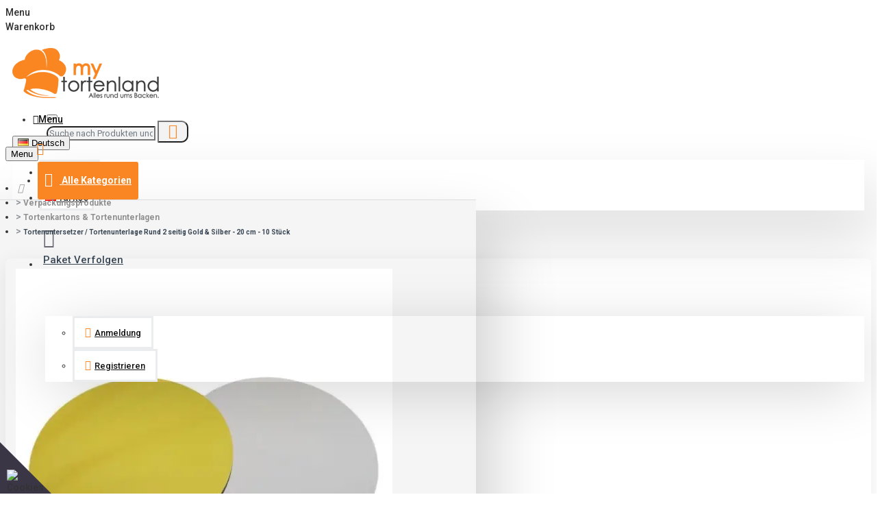

--- FILE ---
content_type: text/html; charset=utf-8
request_url: https://mytortenland.de/verpackungsprodukte/tortenkartons-tortenunterlagen/tortenuntersetzer-tortenunterlage-rund-2-seitig-gold-silber-20-cm-10-stueck-2
body_size: 99871
content:
<!DOCTYPE html>
<html dir="ltr" lang="de" class="desktop mac chrome chrome131 webkit oc30 is-guest route-product-product product-6724 store-0 skin-1 desktop-header-active layout-2" data-jb="45643a14" data-jv="3.1.12" data-ov="3.0.3.8">
<head typeof="og:website">
<meta charset="UTF-8" />
<meta name="viewport" content="width=device-width, initial-scale=1.0">
<meta http-equiv="X-UA-Compatible" content="IE=edge">
<title>Mytortenland Shop | Tortenuntersetzer / Tortenunterlage Rund 2 seitig Gold &amp; Silber - 20 cm - 10 Stück, KN261, Mytortenland</title>
<base href="https://mytortenland.de/" />
<link rel="preload" href="catalog/view/theme/journal3/icons/fonts/icomoon.woff2?v=907f30d557" as="font" crossorigin>
<link rel="preconnect" href="https://fonts.googleapis.com/" crossorigin>
<link rel="preconnect" href="https://fonts.gstatic.com/" crossorigin>
<meta name="description" content="Tortenuntersetzer / Tortenunterlage Rund 2 seitig Gold &amp; Silber - 20 cm - 10 Stück - KN261 - Tortenkartons &amp; Tortenunterlagen  - Tortenzubehör- Verleihen Sie Ihrer Kuchendekoration einen Hauch von Eleganz mit unserem hochwertigen Tortenuntersetzer" />
<meta name="keywords" content="tortenuntersetzer / tortenunterlage rund 2 seitig gold &amp; silber - 20 cm - 10 stück, kn261, mytortenland, tortenkartons &amp; tortenunterlagen, tortenzubehör" />
<script>window['Journal'] = {"isPopup":false,"isPhone":false,"isTablet":false,"isDesktop":true,"filterScrollTop":true,"filterUrlValuesSeparator":",","countdownDay":"Tag","countdownHour":"Stunde","countdownMin":"Minute","countdownSec":"Sekunde","globalPageColumnLeftTabletStatus":false,"globalPageColumnRightTabletStatus":false,"scrollTop":false,"scrollToTop":false,"notificationHideAfter":"2000","quickviewPageStyleCloudZoomStatus":true,"quickviewPageStyleAdditionalImagesCarousel":false,"quickviewPageStyleAdditionalImagesCarouselStyleSpeed":"500","quickviewPageStyleAdditionalImagesCarouselStyleAutoPlay":true,"quickviewPageStyleAdditionalImagesCarouselStylePauseOnHover":true,"quickviewPageStyleAdditionalImagesCarouselStyleDelay":"3000","quickviewPageStyleAdditionalImagesCarouselStyleLoop":true,"quickviewPageStyleAdditionalImagesHeightAdjustment":"5","quickviewPageStyleProductStockUpdate":false,"quickviewPageStylePriceUpdate":false,"quickviewPageStyleOptionsSelect":"none","quickviewText":"Schnellansicht","mobileHeaderOn":"tablet","subcategoriesCarouselStyleSpeed":"500","subcategoriesCarouselStyleAutoPlay":true,"subcategoriesCarouselStylePauseOnHover":true,"subcategoriesCarouselStyleDelay":"3000","subcategoriesCarouselStyleLoop":true,"productPageStyleImageCarouselStyleSpeed":"500","productPageStyleImageCarouselStyleAutoPlay":false,"productPageStyleImageCarouselStylePauseOnHover":true,"productPageStyleImageCarouselStyleDelay":"3000","productPageStyleImageCarouselStyleLoop":false,"productPageStyleCloudZoomStatus":true,"productPageStyleCloudZoomPosition":"inner","productPageStyleAdditionalImagesCarousel":false,"productPageStyleAdditionalImagesCarouselStyleSpeed":"500","productPageStyleAdditionalImagesCarouselStyleAutoPlay":true,"productPageStyleAdditionalImagesCarouselStylePauseOnHover":true,"productPageStyleAdditionalImagesCarouselStyleDelay":"3000","productPageStyleAdditionalImagesCarouselStyleLoop":true,"productPageStyleAdditionalImagesHeightAdjustment":"6","productPageStyleProductStockUpdate":true,"productPageStylePriceUpdate":true,"productPageStyleOptionsSelect":"none","infiniteScrollStatus":true,"infiniteScrollOffset":"100","infiniteScrollLoadPrev":"Vorherige Produkte laden","infiniteScrollLoadNext":"Laden Sie die n\u00e4chsten Produkte hoch","infiniteScrollLoading":"Wird geladen...","infiniteScrollNoneLeft":"Sie haben das Ende der Liste erreicht.","checkoutUrl":"https:\/\/mytortenland.de\/checkout","headerHeight":"80","headerCompactHeight":"60","mobileMenuOn":"","searchStyleSearchAutoSuggestStatus":false,"searchStyleSearchAutoSuggestDescription":false,"searchStyleSearchAutoSuggestSubCategories":false,"headerMiniSearchDisplay":"default","stickyStatus":true,"stickyFullHomePadding":false,"stickyFullwidth":true,"stickyAt":"","stickyHeight":"50","headerTopBarHeight":"20","topBarStatus":true,"headerType":"classic","headerMobileHeight":"50","headerMobileStickyStatus":false,"headerMobileTopBarVisibility":true,"headerMobileTopBarHeight":"10","headerNotice":[{"m":56,"c":"3c03477d"}],"columnsCount":0};</script>
<script>// forEach polyfill
if (window.NodeList && !NodeList.prototype.forEach) {
	NodeList.prototype.forEach = Array.prototype.forEach;
}

(function () {
	if (Journal['isPhone']) {
		return;
	}

	var wrappers = ['search', 'cart', 'cart-content', 'logo', 'language', 'currency'];
	var documentClassList = document.documentElement.classList;

	function extractClassList() {
		return ['desktop', 'tablet', 'phone', 'desktop-header-active', 'mobile-header-active', 'mobile-menu-active'].filter(function (cls) {
			return documentClassList.contains(cls);
		});
	}

	function mqr(mqls, listener) {
		Object.keys(mqls).forEach(function (k) {
			mqls[k].addListener(listener);
		});

		listener();
	}

	function mobileMenu() {
		console.warn('mobile menu!');

		var element = document.querySelector('#main-menu');
		var wrapper = document.querySelector('.mobile-main-menu-wrapper');

		if (element && wrapper) {
			wrapper.appendChild(element);
		}

		var main_menu = document.querySelector('.main-menu');

		if (main_menu) {
			main_menu.classList.add('accordion-menu');
		}

		document.querySelectorAll('.main-menu .dropdown-toggle').forEach(function (element) {
			element.classList.remove('dropdown-toggle');
			element.classList.add('collapse-toggle');
			element.removeAttribute('data-toggle');
		});

		document.querySelectorAll('.main-menu .dropdown-menu').forEach(function (element) {
			element.classList.remove('dropdown-menu');
			element.classList.remove('j-dropdown');
			element.classList.add('collapse');
		});
	}

	function desktopMenu() {
		console.warn('desktop menu!');

		var element = document.querySelector('#main-menu');
		var wrapper = document.querySelector('.desktop-main-menu-wrapper');

		if (element && wrapper) {
			wrapper.insertBefore(element, document.querySelector('#main-menu-2'));
		}

		var main_menu = document.querySelector('.main-menu');

		if (main_menu) {
			main_menu.classList.remove('accordion-menu');
		}

		document.querySelectorAll('.main-menu .collapse-toggle').forEach(function (element) {
			element.classList.add('dropdown-toggle');
			element.classList.remove('collapse-toggle');
			element.setAttribute('data-toggle', 'dropdown');
		});

		document.querySelectorAll('.main-menu .collapse').forEach(function (element) {
			element.classList.add('dropdown-menu');
			element.classList.add('j-dropdown');
			element.classList.remove('collapse');
		});

		document.body.classList.remove('mobile-wrapper-open');
	}

	function mobileHeader() {
		console.warn('mobile header!');

		Object.keys(wrappers).forEach(function (k) {
			var element = document.querySelector('#' + wrappers[k]);
			var wrapper = document.querySelector('.mobile-' + wrappers[k] + '-wrapper');

			if (element && wrapper) {
				wrapper.appendChild(element);
			}

			if (wrappers[k] === 'cart-content') {
				if (element) {
					element.classList.remove('j-dropdown');
					element.classList.remove('dropdown-menu');
				}
			}
		});

		var search = document.querySelector('#search');
		var cart = document.querySelector('#cart');

		if (search && (Journal['searchStyle'] === 'full')) {
			search.classList.remove('full-search');
			search.classList.add('mini-search');
		}

		if (cart && (Journal['cartStyle'] === 'full')) {
			cart.classList.remove('full-cart');
			cart.classList.add('mini-cart')
		}
	}

	function desktopHeader() {
		console.warn('desktop header!');

		Object.keys(wrappers).forEach(function (k) {
			var element = document.querySelector('#' + wrappers[k]);
			var wrapper = document.querySelector('.desktop-' + wrappers[k] + '-wrapper');

			if (wrappers[k] === 'cart-content') {
				if (element) {
					element.classList.add('j-dropdown');
					element.classList.add('dropdown-menu');
					document.querySelector('#cart').appendChild(element);
				}
			} else {
				if (element && wrapper) {
					wrapper.appendChild(element);
				}
			}
		});

		var search = document.querySelector('#search');
		var cart = document.querySelector('#cart');

		if (search && (Journal['searchStyle'] === 'full')) {
			search.classList.remove('mini-search');
			search.classList.add('full-search');
		}

		if (cart && (Journal['cartStyle'] === 'full')) {
			cart.classList.remove('mini-cart');
			cart.classList.add('full-cart');
		}

		documentClassList.remove('mobile-cart-content-container-open');
		documentClassList.remove('mobile-main-menu-container-open');
		documentClassList.remove('mobile-overlay');
	}

	function moveElements(classList) {
		if (classList.includes('mobile-header-active')) {
			mobileHeader();
			mobileMenu();
		} else if (classList.includes('mobile-menu-active')) {
			desktopHeader();
			mobileMenu();
		} else {
			desktopHeader();
			desktopMenu();
		}
	}

	var mqls = {
		phone: window.matchMedia('(max-width: 768px)'),
		tablet: window.matchMedia('(max-width: 1024px)'),
		menu: window.matchMedia('(max-width: ' + Journal['mobileMenuOn'] + 'px)')
	};

	mqr(mqls, function () {
		var oldClassList = extractClassList();

		if (Journal['isDesktop']) {
			if (mqls.phone.matches) {
				documentClassList.remove('desktop');
				documentClassList.remove('tablet');
				documentClassList.add('mobile');
				documentClassList.add('phone');
			} else if (mqls.tablet.matches) {
				documentClassList.remove('desktop');
				documentClassList.remove('phone');
				documentClassList.add('mobile');
				documentClassList.add('tablet');
			} else {
				documentClassList.remove('mobile');
				documentClassList.remove('phone');
				documentClassList.remove('tablet');
				documentClassList.add('desktop');
			}

			if (documentClassList.contains('phone') || (documentClassList.contains('tablet') && Journal['mobileHeaderOn'] === 'tablet')) {
				documentClassList.remove('desktop-header-active');
				documentClassList.add('mobile-header-active');
			} else {
				documentClassList.remove('mobile-header-active');
				documentClassList.add('desktop-header-active');
			}
		}

		if (documentClassList.contains('desktop-header-active') && mqls.menu.matches) {
			documentClassList.add('mobile-menu-active');
		} else {
			documentClassList.remove('mobile-menu-active');
		}

		var newClassList = extractClassList();

		if (oldClassList.join(' ') !== newClassList.join(' ')) {
			if (documentClassList.contains('safari') && !documentClassList.contains('ipad') && navigator.maxTouchPoints && navigator.maxTouchPoints > 2) {
				window.fetch('index.php?route=journal3/journal3/device_detect', {
					method: 'POST',
					body: 'device=ipad',
					headers: {
						'Content-Type': 'application/x-www-form-urlencoded'
					}
				}).then(function (data) {
					return data.json();
				}).then(function (data) {
					if (data.response.reload) {
						window.location.reload();
					}
				});
			}

			if (document.readyState === 'loading') {
				document.addEventListener('DOMContentLoaded', function () {
					moveElements(newClassList);
				});
			} else {
				moveElements(newClassList);
			}
		}
	});

})();

(function () {
	var cookies = {};
	var style = document.createElement('style');
	var documentClassList = document.documentElement.classList;

	document.head.appendChild(style);

	document.cookie.split('; ').forEach(function (c) {
		var cc = c.split('=');
		cookies[cc[0]] = cc[1];
	});

	if (Journal['popup']) {
		for (var i in Journal['popup']) {
			if (!cookies['p-' + Journal['popup'][i]['c']]) {
				documentClassList.add('popup-open');
				documentClassList.add('popup-center');
				break;
			}
		}
	}

	if (Journal['notification']) {
		for (var i in Journal['notification']) {
			if (cookies['n-' + Journal['notification'][i]['c']]) {
				style.sheet.insertRule('.module-notification-' + Journal['notification'][i]['m'] + '{ display:none }');
			}
		}
	}

	if (Journal['headerNotice']) {
		for (var i in Journal['headerNotice']) {
			if (cookies['hn-' + Journal['headerNotice'][i]['c']]) {
				style.sheet.insertRule('.module-header_notice-' + Journal['headerNotice'][i]['m'] + '{ display:none }');
			}
		}
	}

	if (Journal['layoutNotice']) {
		for (var i in Journal['layoutNotice']) {
			if (cookies['ln-' + Journal['layoutNotice'][i]['c']]) {
				style.sheet.insertRule('.module-layout_notice-' + Journal['layoutNotice'][i]['m'] + '{ display:none }');
			}
		}
	}
})();
</script>
<script>WebFontConfig = { google: { families: ["Montserrat:700,400:latin-ext","Roboto:500,400,700:latin-ext"] } };</script>
<script src="https://ajax.googleapis.com/ajax/libs/webfont/1.6.26/webfont.js" async></script>
<link href="catalog/view/javascript/bootstrap/css/bootstrap.min.css?v=45643a14" type="text/css" rel="stylesheet" media="all" />
<link href="catalog/view/javascript/font-awesome/css/font-awesome.min.css?v=45643a14" type="text/css" rel="stylesheet" media="all" />
<link href="catalog/view/theme/journal3/lib/imagezoom/imagezoom.min.css?v=45643a14" type="text/css" rel="stylesheet" media="all" />
<link href="catalog/view/theme/journal3/lib/lightgallery/css/lightgallery.min.css?v=45643a14" type="text/css" rel="stylesheet" media="all" />
<link href="catalog/view/theme/journal3/lib/lightgallery/css/lg-transitions.min.css?v=45643a14" type="text/css" rel="stylesheet" media="all" />
<link href="catalog/view/theme/journal3/lib/swiper/swiper.min.css?v=45643a14" type="text/css" rel="stylesheet" media="all" />
<link href="catalog/view/theme/journal3/stylesheet/style.min.css?v=45643a14" type="text/css" rel="stylesheet" media="all" />
<link href="catalog/view/theme/journal3/stylesheet/notifywhenavailable.css?v=45643a14" type="text/css" rel="stylesheet" media="all" />
<link href="catalog/view/theme/default/stylesheet/antropy_countdown.min.css?v=45643a14" type="text/css" rel="stylesheet" media="all" />
<link href="catalog/view/javascript/jquery/magnific/magnific-popup.css?v=45643a14" type="text/css" rel="stylesheet" media="all" />
<link href="catalog/view/javascript/jquery/datetimepicker/bootstrap-datetimepicker.min.css?v=45643a14" type="text/css" rel="stylesheet" media="all" />
<link href="catalog/view/javascript/me_video/style.css?v=45643a14" type="text/css" rel="stylesheet" media="all" />
<link href="catalog/view/theme/default/stylesheet/popupupsell/popupupsell.css?v=45643a14" type="text/css" rel="stylesheet" media="all" />
<link href="catalog/view/theme/default/stylesheet/paypal/paypal.css?v=45643a14" type="text/css" rel="stylesheet" media="all" />
<link href="catalog/view/javascript/prdmltoptcol/j3/common.css?v=45643a14" type="text/css" rel="stylesheet" media="all" />
<link href="catalog/view/theme/default/stylesheet/vendor/isenselabs/isearch/isearch.css?v=45643a14" type="text/css" rel="stylesheet" media="all" />
<link href="https://mytortenland.de/index.php?route=extension/module/isearch/css" type="text/css" rel="stylesheet" media="all" />
<link href="catalog/view/theme/journal3/stylesheet/advanced_popup_cart.css?v=45643a14" type="text/css" rel="stylesheet" media="all" />

        
      
<link href="https://mytortenland.de/verpackungsprodukte/tortenkartons-tortenunterlagen/tortenuntersetzer-tortenunterlage-rund-2-seitig-gold-silber-20-cm-10-stueck-2" rel="canonical" />
<link href="https://mytortenland.de/image/catalog/fav.png" rel="icon" />

<!-- Advanced Pop-up Cart -->
<script>
document.addEventListener("DOMContentLoaded", function() {
  var apcOptions = {
    products_in_cart: [],
    open_when_added: 1,
    autoclose_delay: 0,
    replace_button: 0,
    add_to_cart_already_added: 1,
    btn_in_cart_cp: "In cart",
    btn_in_cart_pp: "In cart, buy more?",
    base_path: "extension/module/advanced_popup_cart",
    text_loading: "Lade ..",
    option_popup: 1,
    zone_id: "",
    shipping_method: "",
    shipping_country_url: "extension/total/shipping/country&country_id=",
    shipping_quote_url: "extension/total/shipping/quote",
    text_select: " -- Bitte wählen -- ",
    text_none: " -- Keine -- ",
    button_cancel: "Abbrechen",
    button_shipping: "Versandart anwenden",
    is_checkout: 0,
    related_thumb_width: 160,
  };
  window.apc = new AdvancedPopupCart(apcOptions);
});
</script>
<style>
.apc-btn-continue {
  background-color: #444444 !important;
  border-color: #444444 !important;
  outline-style: none;
  background-image: none;
  text-shadow: none;
}
.apc-btn-continue:hover {
  box-shadow: inset 0 100px 0 rgba(0, 0, 0, 0.1);
}
.apc-btn-continue:active {
  box-shadow: inset 0 100px 0 rgba(0, 0, 0, 0.2);
}
.apc-btn-checkout {
  background-color: #36bf31 !important;
  border-color: #36bf31 !important;
  outline-style: none;
  background-image: none;
  text-shadow: none;
}
.apc-btn-checkout:hover {
  box-shadow: inset 0 100px 0 rgba(0, 0, 0, 0.1);
}
.apc-btn-checkout:active {
  box-shadow: inset 0 100px 0 rgba(0, 0, 0, 0.2);
}
.apc-qty-group-btn > .btn {
  background-color: #666666;
  border-color: #666666;
  outline-style: none;
  background-image: none;
  text-shadow: none;
}
.apc-qty-group-btn > .btn:hover {
  box-shadow: inset 0 100px 0 rgba(0, 0, 0, 0.1);
}
.apc-qty-group-btn > .btn:active {
  box-shadow: inset 0 100px 0 rgba(0, 0, 0, 0.2);
}
</style>
<!-- End of Advanced Pop-up Cart -->

<style>
.blog-post .post-details .post-stats{white-space:nowrap;overflow-x:auto;overflow-y:hidden;-webkit-overflow-scrolling:touch;;font-size:14px;margin-top:20px;margin-bottom:15px;padding-bottom:15px;border-width:0;border-bottom-width:1px;border-style:solid;border-color:rgba(221, 221, 221, 1)}.blog-post .post-details .post-stats .p-category{flex-wrap:nowrap;display:inline-flex}.mobile .blog-post .post-details .post-stats{overflow-x:scroll}.blog-post .post-details .post-stats::-webkit-scrollbar{-webkit-appearance:none;height:1px;height:1px;width:1px}.blog-post .post-details .post-stats::-webkit-scrollbar-track{background-color:white}.blog-post .post-details .post-stats::-webkit-scrollbar-thumb{background-color:#999;background-color:rgba(221, 14, 28, 1)}.blog-post .post-details .post-stats .p-posted{display:inline-flex}.blog-post .post-details .post-stats .p-author{display:inline-flex}.blog-post .post-details .post-stats .p-date{display:inline-flex}.p-date-image{color:rgba(255, 255, 255, 1);font-weight:700;background:rgba(20, 20, 19, 1);margin:5px}.p-date-image
i{color:rgba(255, 255, 255, 1)}.blog-post .post-details .post-stats .p-comment{display:inline-flex}.blog-post .post-details .post-stats .p-view{display:inline-flex}.post-content>p{margin-bottom:10px}.post-image{display:block;text-align:left;float:none;margin-bottom:20px}.post-image
img{box-shadow:0 10px 30px rgba(0,0,0,0.1)}.post-content{column-count:initial;column-gap:40px;column-rule-color:rgba(221, 221, 221, 1);column-rule-width:1px;column-rule-style:solid}.blog-post
.tags{justify-content:center}.post-comments{margin-top:20px}.reply-btn.btn,.reply-btn.btn:visited{font-size:10px;font-weight:400;text-transform:none}.reply-btn.btn{padding:2px;padding-right:6px;padding-left:6px;min-width:22px;min-height:22px}.desktop .reply-btn.btn:hover{box-shadow:0 5px 30px -5px rgba(0,0,0,0.25)}.reply-btn.btn:active,.reply-btn.btn:hover:active,.reply-btn.btn:focus:active{box-shadow:inset 0 0 20px rgba(0,0,0,0.25)}.reply-btn.btn:focus{box-shadow:inset 0 0 20px rgba(0,0,0,0.25)}.reply-btn.btn.btn.disabled::after{font-size:20px}.post-comment{margin-bottom:30px;padding-bottom:15px;border-width:0;border-bottom-width:1px;border-style:solid;border-color:rgba(221,221,221,1)}.post-reply{margin-top:15px;margin-left:60px;padding-top:20px;border-width:0;border-top-width:1px;border-style:solid;border-color:rgba(221,221,221,1)}.user-avatar{display:block;margin-right:15px;border-radius:50%}.module-blog_comments .side-image{display:block}.post-comment .user-name{font-size:18px;font-weight:700}.post-comment .user-data
div{font-size:12px}.post-comment .user-site::before{left:-1px}.post-comment .user-data .user-date{display:inline-flex}.post-comment .user-data .user-time{display:inline-flex}.comment-form .form-group:not(.required){display:flex}.user-data .user-site{display:inline-flex}.main-posts.post-grid .post-layout.swiper-slide{margin-right:20px;width:calc((100% - 3 * 20px) / 4 - 0.01px)}.main-posts.post-grid .post-layout:not(.swiper-slide){padding:10px;width:calc(100% / 4 - 0.01px)}.one-column #content .main-posts.post-grid .post-layout.swiper-slide{margin-right:20px;width:calc((100% - 1 * 20px) / 2 - 0.01px)}.one-column #content .main-posts.post-grid .post-layout:not(.swiper-slide){padding:10px;width:calc(100% / 2 - 0.01px)}.two-column #content .main-posts.post-grid .post-layout.swiper-slide{margin-right:0px;width:calc((100% - 0 * 0px) / 1 - 0.01px)}.two-column #content .main-posts.post-grid .post-layout:not(.swiper-slide){padding:0px;width:calc(100% / 1 - 0.01px)}.side-column .main-posts.post-grid .post-layout.swiper-slide{margin-right:0px;width:calc((100% - 0 * 0px) / 1 - 0.01px)}.side-column .main-posts.post-grid .post-layout:not(.swiper-slide){padding:0px;width:calc(100% / 1 - 0.01px)}.main-posts.post-grid{margin:-10px}.post-grid .post-thumb:hover .image
img{transform:scale(1.15)}.post-grid .post-thumb
.caption{position:relative;bottom:auto;width:auto}.post-grid .post-thumb
.name{display:flex;width:auto;margin-left:auto;margin-right:auto;justify-content:center;margin-left:auto;margin-right:auto;margin-top:12px;margin-bottom:12px}.post-grid .post-thumb .name
a{white-space:nowrap;overflow:hidden;text-overflow:ellipsis;font-family:'Montserrat';font-weight:700;font-size:18px;color:rgba(58, 71, 84, 1)}.desktop .post-grid .post-thumb .name a:hover{color:rgba(250, 133, 35, 1)}.post-grid .post-thumb
.description{display:block;text-align:center;margin-bottom:10px}.post-grid .post-thumb .button-group{display:flex;justify-content:center;margin-top:10px;margin-bottom:10px}.post-grid .post-thumb .btn-read-more::before{display:none}.post-grid .post-thumb .btn-read-more::after{display:none;content:'\e5c8' !important;font-family:icomoon !important}.post-grid .post-thumb .btn-read-more .btn-text{display:inline-block;padding:0}.post-grid .post-thumb .btn-read-more.btn, .post-grid .post-thumb .btn-read-more.btn:visited{font-family:'Roboto';font-weight:500;color:rgba(51, 51, 51, 1)}.post-grid .post-thumb .btn-read-more.btn:hover{color:rgba(51, 51, 51, 1) !important;background:rgba(255, 255, 255, 1) !important}.post-grid .post-thumb .btn-read-more.btn:active, .post-grid .post-thumb .btn-read-more.btn:hover:active, .post-grid .post-thumb .btn-read-more.btn:focus:active{color:rgba(51, 51, 51, 1) !important;background:rgba(240, 242, 245, 1) !important}.post-grid .post-thumb .btn-read-more.btn:focus{color:rgba(51, 51, 51, 1) !important;background:rgba(255, 255, 255, 1)}.post-grid .post-thumb .btn-read-more.btn{background:none;border-width:1px;border-style:solid;border-color:rgba(105, 105, 115, 1);padding:13px;padding-right:18px;padding-left:18px;min-width:22px;min-height:22px}.post-grid .post-thumb .btn-read-more.btn:hover, .post-grid .post-thumb .btn-read-more.btn:active:hover{border-color:rgba(250, 133, 35, 1)}.post-grid .post-thumb .btn-read-more.btn.btn.disabled::after{font-size:20px}.post-grid .post-thumb .post-stats{display:flex;justify-content:center;position:absolute;transform:translateY(-100%);width:100%;background:rgba(240, 242, 245, 0.9);padding:7px}.post-grid .post-thumb .post-stats .p-author{display:flex}.post-grid .post-thumb .p-date{display:flex}.post-grid .post-thumb .post-stats .p-comment{display:flex}.post-grid .post-thumb .post-stats .p-view{display:flex}.post-grid .post-thumb .btn-read-more{padding:10px
!important}.post-grid .post-thumb .button-group .btn.btn-read-more{border-radius:40px !important}.post-list .post-layout:not(.swiper-slide){margin-bottom:30px}.post-list .post-thumb
.caption{flex-basis:200px;background:rgba(250, 250, 250, 1);padding:20px;padding-top:15px}.desktop .post-list .post-thumb:hover{box-shadow:0 15px 90px -10px rgba(0, 0, 0, 0.2)}.post-list .post-thumb:hover .image
img{transform:scale(1.15)}.post-list .post-thumb
.name{display:flex;width:auto;margin-left:auto;margin-right:auto;justify-content:flex-start;margin-left:0;margin-right:auto}.post-list .post-thumb .name
a{white-space:normal;overflow:visible;text-overflow:initial;font-family:'Montserrat';font-weight:700;font-size:22px}.post-list .post-thumb
.description{display:block;color:rgba(105, 105, 115, 1);padding-top:5px;padding-bottom:5px;margin-top:10px;margin-bottom:10px}.post-list .post-thumb .button-group{display:flex;justify-content:flex-start}.post-list .post-thumb .btn-read-more::before{display:inline-block}.post-list .post-thumb .btn-read-more .btn-text{display:inline-block;padding:0
.4em}.post-list .post-thumb .btn-read-more::after{content:'\e5c8' !important;font-family:icomoon !important}.post-list .post-thumb .btn-read-more.btn, .post-list .post-thumb .btn-read-more.btn:visited{font-family:'Roboto';font-weight:500;color:rgba(51, 51, 51, 1)}.post-list .post-thumb .btn-read-more.btn:hover{color:rgba(51, 51, 51, 1) !important;background:rgba(255, 255, 255, 1) !important}.post-list .post-thumb .btn-read-more.btn:active, .post-list .post-thumb .btn-read-more.btn:hover:active, .post-list .post-thumb .btn-read-more.btn:focus:active{color:rgba(51, 51, 51, 1) !important;background:rgba(240, 242, 245, 1) !important}.post-list .post-thumb .btn-read-more.btn:focus{color:rgba(51, 51, 51, 1) !important;background:rgba(255, 255, 255, 1)}.post-list .post-thumb .btn-read-more.btn{background:none;border-width:1px;border-style:solid;border-color:rgba(105, 105, 115, 1);padding:13px;padding-right:18px;padding-left:18px;min-width:22px;min-height:22px}.post-list .post-thumb .btn-read-more.btn:hover, .post-list .post-thumb .btn-read-more.btn:active:hover{border-color:rgba(250, 133, 35, 1)}.post-list .post-thumb .btn-read-more.btn.btn.disabled::after{font-size:20px}.post-list .post-thumb .post-stats{display:flex;justify-content:flex-start;margin-bottom:5px}.post-list .post-thumb .post-stats .p-author{display:block}.post-list .post-thumb .p-date{display:flex}.post-list .post-thumb .post-stats .p-comment{display:block}.post-list .post-thumb .post-stats .p-view{display:flex}.blog-feed
span{display:block;color:rgba(51, 51, 51, 1) !important}.blog-feed{display:none;margin-right:-20px}.blog-feed::before{content:'\f143' !important;font-family:icomoon !important;font-size:14px;color:rgba(233, 102, 49, 1)}.desktop .blog-feed:hover
span{text-decoration:underline !important}.countdown{font-family:'Montserrat';font-weight:700;font-size:15px;color:rgba(250, 133, 35, 1);background:rgba(20, 20, 19, 1);border-width:1px;border-style:solid;border-color:rgba(221, 221, 221, 1);border-radius:3px;width:90%}.countdown div
span{color:rgba(255,255,255,0.89)}.countdown>div{border-style:solid;border-color:rgba(221, 221, 221, 1)}.boxed-layout .site-wrapper{overflow:hidden}.boxed-layout
.header{padding:0
20px}.boxed-layout
.breadcrumb{padding-left:20px;padding-right:20px}.wrapper, .mega-menu-content, .site-wrapper > .container, .grid-cols,.desktop-header-active .is-sticky .header .desktop-main-menu-wrapper,.desktop-header-active .is-sticky .sticky-fullwidth-bg,.boxed-layout .site-wrapper, .breadcrumb, .title-wrapper, .page-title > span,.desktop-header-active .header .top-bar,.desktop-header-active .header .mid-bar,.desktop-main-menu-wrapper{max-width:1300px}.desktop-main-menu-wrapper .main-menu>.j-menu>.first-dropdown::before{transform:translateX(calc(0px - (100vw - 1300px) / 2))}html[dir='rtl'] .desktop-main-menu-wrapper .main-menu>.j-menu>.first-dropdown::before{transform:none;right:calc(0px - (100vw - 1300px) / 2)}.desktop-main-menu-wrapper .main-menu>.j-menu>.first-dropdown.mega-custom::before{transform:translateX(calc(0px - (200vw - 1300px) / 2))}html[dir='rtl'] .desktop-main-menu-wrapper .main-menu>.j-menu>.first-dropdown.mega-custom::before{transform:none;right:calc(0px - (200vw - 1300px) / 2)}body{background:rgba(255,255,255,1);font-family:'Roboto';font-weight:500;font-size:14px;color:rgba(51,51,51,1);line-height:1.5;-webkit-font-smoothing:antialiased}#content{padding-top:10px;padding-bottom:10px}.column-left
#content{padding-left:10px}.column-right
#content{padding-right:10px}.side-column{max-width:240px;padding:10px;padding-left:0px}.one-column
#content{max-width:calc(100% - 240px)}.two-column
#content{max-width:calc(100% - 240px * 2)}#column-left{border-width:0;border-right-width:1px;border-style:solid;border-color:rgba(221,221,221,1)}#column-right{border-width:0;border-left-width:1px;border-style:solid;border-color:rgba(221,221,221,1);padding:10px;padding-right:0px}.page-title{display:block}.dropdown.dropdown .j-menu .dropdown>a>.count-badge{margin-right:0}.dropdown.dropdown .j-menu .dropdown>a>.count-badge+.open-menu+.menu-label{margin-left:7px}.dropdown.dropdown .j-menu .dropdown>a::after{display:block}.dropdown.dropdown .j-menu>li>a{font-family:'Roboto';font-weight:400;font-size:14px;color:rgba(51, 51, 51, 1);background:rgba(255, 255, 255, 1);padding:5px}.dropdown.dropdown .j-menu .links-text{white-space:nowrap;overflow:hidden;text-overflow:ellipsis}.dropdown.dropdown .j-menu>li>a>span>s{font-family:'Roboto';font-weight:500}.dropdown.dropdown .j-menu>li>a:not([href]){font-family:'Roboto';font-weight:500}.dropdown.dropdown .j-menu>li>a::before{margin-right:7px;min-width:20px;font-size:18px}.desktop .dropdown.dropdown .j-menu > li:hover > a, .dropdown.dropdown .j-menu>li.active>a{background:rgba(250, 133, 35, 1)}.dropdown.dropdown .j-menu > li > a, .dropdown.dropdown.accordion-menu .menu-item > a + div, .dropdown.dropdown .accordion-menu .menu-item>a+div{border-style:solid;border-color:rgba(64, 72, 78, 0.1)}.dropdown.dropdown .j-menu a .count-badge{display:none;position:relative}.dropdown.dropdown:not(.mega-menu) .j-menu{box-shadow:30px 40px 90px -10px rgba(0, 0, 0, 0.2)}.dropdown.dropdown .j-dropdown::before{display:block;border-bottom-color:rgba(255,255,255,1);margin-left:7px;margin-top:-10px}legend{font-family:'Roboto';font-weight:700;font-size:15px;color:rgba(20,20,19,1);margin-bottom:15px;white-space:normal;overflow:visible;text-overflow:initial;font-family:'Roboto';font-weight:700;font-size:15px;color:rgba(20,20,19,1);margin-bottom:15px;white-space:normal;overflow:visible;text-overflow:initial}legend::after{display:none;margin-top:10px;display:none;margin-top:10px}legend.page-title>span::after{display:none;margin-top:10px;display:none;margin-top:10px}legend::after,legend.page-title>span::after{width:50px;height:1px;background:rgba(250,133,35,1);width:50px;height:1px;background:rgba(250,133,35,1)}.title{font-family:'Roboto';font-weight:700;font-size:15px;color:rgba(20,20,19,1);margin-bottom:15px;white-space:normal;overflow:visible;text-overflow:initial}.title::after{display:none;margin-top:10px}.title.page-title>span::after{display:none;margin-top:10px}.title::after,.title.page-title>span::after{width:50px;height:1px;background:rgba(250, 133, 35, 1)}html:not(.popup) .page-title{font-family:'Roboto';font-weight:500;font-size:18px;text-align:left;margin-bottom:20px;white-space:normal;overflow:visible;text-overflow:initial}html:not(.popup) .page-title::after, html:not(.popup) .page-title.page-title>span::after{width:50px;height:3px;background:rgba(221, 14, 28, 1)}html:not(.popup) .page-title::after{margin-top:10px}html:not(.popup) .page-title.page-title>span::after{margin-top:10px}.menu-label{font-family:'Montserrat';font-weight:400;color:rgba(255,255,255,1);text-transform:none;background:rgba(20,20,19,1);border-radius:2px;padding:1px;padding-right:5px;padding-left:5px}.title.module-title{font-family:'Roboto';font-weight:700;font-size:22px;padding:0px;white-space:normal;overflow:visible;text-overflow:initial}.side-column .title.module-title{font-family:'Roboto';font-weight:700;font-size:15px;color:rgba(20, 20, 19, 1);margin-bottom:15px;white-space:normal;overflow:visible;text-overflow:initial}.side-column .title.module-title::after{display:none;margin-top:10px}.side-column .title.module-title.page-title>span::after{display:none;margin-top:10px}.side-column .title.module-title::after, .side-column .title.module-title.page-title>span::after{width:50px;height:1px;background:rgba(250,133,35,1)}.btn,.btn:visited{font-family:'Roboto';font-weight:400;font-size:14px;color:rgba(255,255,255,1);text-transform:capitalize}.btn:hover{color:rgba(255, 255, 255, 1) !important;background:rgba(253, 194, 45, 1) !important}.btn:active,.btn:hover:active,.btn:focus:active{color:rgba(255, 255, 255, 1) !important;background:rgba(20, 20, 19, 1) !important;box-shadow:inset 0 0 5px rgba(0,0,0,0.1)}.btn:focus{color:rgba(255, 255, 255, 1) !important;box-shadow:inset 0 0 5px rgba(0,0,0,0.1)}.btn{background:rgba(242, 122, 26, 1);border-width:2px;padding:15px;padding-right:20px;padding-left:20px;border-radius:3px !important}.desktop .btn:hover{box-shadow:0 10px 30px rgba(0,0,0,0.1)}.btn.btn.disabled::after{font-size:20px}.btn-secondary.btn,.btn-secondary.btn:visited{color:rgba(51,51,51,1)}.btn-secondary.btn:hover{color:rgba(255, 255, 255, 1) !important;background:rgba(250, 133, 35, 1) !important}.btn-secondary.btn{background:rgba(253,194,45,1)}.btn-secondary.btn.btn.disabled::after{font-size:20px}.btn-success.btn{background:rgba(80,173,85,1)}.btn-success.btn:hover{background:rgba(250, 133, 35, 1) !important}.btn-success.btn.btn.disabled::after{font-size:20px}.btn-danger.btn{background:rgba(221,14,28,1)}.btn-danger.btn.btn.disabled::after{font-size:20px}.btn-warning.btn,.btn-warning.btn:visited{color:rgba(51,51,51,1)}.btn-warning.btn:hover{color:rgba(255, 255, 255, 1) !important;background:rgba(250, 133, 35, 1) !important}.btn-warning.btn{background:rgba(253,194,45,1)}.btn-warning.btn.btn.disabled::after{font-size:20px}.btn-info.btn,.btn-info.btn:visited{color:rgba(255,255,255,1)}.btn-info.btn:hover{color:rgba(255, 255, 255, 1) !important}.btn-info.btn{background:rgba(105,105,115,1);border-width:0px}.btn-info.btn.btn.disabled::after{font-size:20px}.btn-light.btn,.btn-light.btn:visited{font-size:18px;color:rgba(51,51,51,1)}.btn-light.btn:hover{color:rgba(255, 255, 255, 1) !important;background:rgba(250, 133, 35, 1) !important}.btn-light.btn{background:rgba(238, 238, 238, 1);border-radius:100% !important}.btn-light.btn.btn.disabled::after{font-size:20px}.btn-dark.btn{background:rgba(44,54,64,1)}.btn-dark.btn.btn.disabled::after{font-size:20px}.buttons{margin-top:20px;font-size:10px}.buttons>div{flex:0 0 auto;width:auto;flex-basis:0}.buttons > div
.btn{width:auto}.buttons .pull-left{margin-right:auto}.buttons>div+div{padding-left:20px}.buttons .pull-right:only-child{flex:0 0 auto;width:auto;margin:0
0 0 auto}.buttons .pull-right:only-child
.btn{width:auto}.buttons input+.btn{margin-top:5px}.buttons input[type=checkbox]{margin-right:7px !important;margin-left:3px !important}.tags{margin-top:15px;justify-content:flex-start;font-size:13px;font-weight:700}.tags a,.tags-title{margin-right:8px;margin-bottom:8px}.tags
b{display:none}.tags
a{border-radius:10px;padding-right:8px;padding-left:8px;font-size:13px;color:rgba(255, 255, 255, 1);font-weight:400;text-decoration:none;background:rgba(44, 54, 64, 1)}.tags a:hover{color:rgba(255, 255, 255, 1);background:rgba(20, 20, 19, 1)}.tags a:active{color:rgba(255,255,255,1);background:rgba(250,133,35,1)}.breadcrumb{display:block !important;text-align:left;background:rgba(0,0,0,0);padding:15px;padding-left:0px;white-space:nowrap;-webkit-overflow-scrolling:touch}.breadcrumb::before{background:rgba(0, 0, 0, 0);box-shadow:none}.breadcrumb li:first-of-type a i::before{content:'\eb69' !important;font-family:icomoon !important;font-size:14px;top:1px}.breadcrumb
a{font-family:'Roboto';font-weight:700;font-size:10px;color:rgba(139, 145, 152, 1);text-decoration:none}.breadcrumb a:hover{font-family:'Roboto';font-weight:700;font-size:10px;color:rgba(139, 145, 152, 1)}.breadcrumb li:last-of-type
a{font-family:'Roboto';font-weight:700;font-size:10px;color:rgba(58,71,84,1);text-decoration:none}.breadcrumb>li+li:before{content:'>';color:rgba(139, 145, 152, 1)}.mobile
.breadcrumb{overflow-x:scroll}.breadcrumb::-webkit-scrollbar{-webkit-appearance:none;height:1px;height:1px;width:1px}.breadcrumb::-webkit-scrollbar-track{background-color:white}.breadcrumb::-webkit-scrollbar-thumb{background-color:#999}.panel-group .panel-heading a::before{content:'\f067' !important;font-family:icomoon !important;margin-right:3px;order:10}.desktop .panel-group .panel-heading:hover a::before{color:rgba(221, 14, 28, 1)}.panel-group .panel-active .panel-heading a::before{content:'\f068' !important;font-family:icomoon !important;color:rgba(221, 14, 28, 1)}.panel-group .panel-heading
a{justify-content:space-between;font-family:'Roboto';font-weight:700;font-size:15px;color:rgba(51, 51, 51, 1);text-transform:capitalize;padding:10px}.panel-group .panel-heading:hover
a{color:rgba(250, 133, 35, 1)}.panel-group .panel-heading{background:rgba(250, 250, 250, 1);border-width:1px;border-style:solid;border-color:rgba(236, 236, 236, 1)}.panel-group .panel-heading:hover, .panel-group .panel-active .panel-heading{background:none}.panel-group .panel-active .panel-heading:hover, .panel-group .panel-active .panel-heading{background:none}.panel-group
.panel{margin-top:8px !important}.panel-group{margin-top:-8px}.panel-group .panel-body{background:rgba(250, 250, 250, 1);padding:2px}.panel-group .panel-heading + .panel-collapse .panel-body{border-width:0;border-top-width:1px;border-style:solid;border-color:rgba(221, 221, 221, 1)}body h1, body h2, body h3, body h4, body h5, body
h6{font-family:'Roboto';font-weight:500}body
a{font-family:'Roboto';font-weight:500;color:rgba(20, 20, 19, 1);text-decoration:underline;display:inline-block}body a:focus{font-family:'Roboto';font-weight:500}body a:hover{font-family:'Roboto';font-weight:500;color:rgba(250, 133, 35, 1);text-decoration:none}body a:active{font-family:'Roboto';font-weight:500}body a:visited{font-family:'Roboto';font-weight:500}body
p{margin-bottom:15px}body
h1{font-family:'Roboto';font-weight:500;font-size:14px;margin-bottom:20px}body
h2{font-family:'Roboto';font-weight:500;font-size:18px;text-transform:capitalize;margin-bottom:15px}body
h3{font-family:'Roboto';font-weight:500;text-transform:capitalize;margin-bottom:15px}body
h4{font-family:'Roboto';font-weight:500;text-transform:capitalize;margin-bottom:15px}body
h5{font-family:'Roboto';font-weight:400;font-size:18px;color:rgba(105, 105, 115, 1);margin-bottom:20px}body
h6{font-family:'Roboto';font-weight:500;font-size:15px;color:rgba(255, 255, 255, 1);text-transform:uppercase;background:rgba(20, 20, 19, 1);padding:10px;padding-top:7px;padding-bottom:7px;margin-top:5px;margin-bottom:15px;display:inline-block}body
blockquote{font-family:'Montserrat';font-weight:400;font-size:17px;color:rgba(44, 54, 64, 1);padding-left:20px;margin-top:20px;margin-bottom:20px;border-width:0;border-left-width:5px;border-style:solid;border-color:rgba(221, 14, 28, 1);float:none;display:flex;flex-direction:column;max-width:500px}body blockquote::before{margin-left:initial;margin-right:auto;float:none;content:'\e9af' !important;font-family:icomoon !important;font-size:45px;color:rgba(230, 230, 230, 1);margin-right:10px;margin-bottom:10px}body
hr{margin-top:20px;margin-bottom:20px;border-width:0;border-top-width:1px;border-style:solid;border-color:rgba(221, 221, 221, 1);overflow:hidden}body .drop-cap{font-family:'Montserrat' !important;font-weight:700 !important;font-size:60px !important;font-family:Georgia,serif;font-weight:700;margin-right:5px}body .amp::before{content:'\e901' !important;font-family:icomoon !important;font-size:25px;top:5px}body .video-responsive{max-width:550px;margin-bottom:20px}.count-badge{font-family:'Roboto';font-weight:400;font-size:10px;color:rgba(255,255,255,1);background:rgba(250,133,35,1);border-width:2px;border-style:solid;border-color:rgba(255,255,255,1);border-radius:10px}.count-zero{display:none !important}.product-label
b{font-family:'Roboto';font-weight:700;font-size:11px;color:rgba(255, 255, 255, 1);text-transform:uppercase;background:rgba(20, 20, 19, 1);padding:6px}.product-label.product-label-default
b{min-width:45px}.tooltip-inner{font-size:12px;color:rgba(255, 255, 255, 1);background:rgba(250, 133, 35, 1);border-radius:2px;box-shadow:0 -15px 100px -10px rgba(0, 0, 0, 0.1)}.tooltip.top .tooltip-arrow{border-top-color:rgba(250, 133, 35, 1)}.tooltip.right .tooltip-arrow{border-right-color:rgba(250, 133, 35, 1)}.tooltip.bottom .tooltip-arrow{border-bottom-color:rgba(250, 133, 35, 1)}.tooltip.left .tooltip-arrow{border-left-color:rgba(250,133,35,1)}table{border-width:1px !important;border-style:solid !important;border-color:rgba(221, 221, 221, 1) !important}table thead
td{font-size:10px;font-weight:700;text-transform:capitalize;background:rgba(238, 238, 238, 1)}table thead td, table thead
th{border-width:0 !important;border-bottom-width:1px !important;border-style:solid !important;border-color:rgba(221, 221, 221, 1) !important}table tfoot
td{background:rgba(238, 238, 238, 1)}table tfoot td, table tfoot
th{border-width:0 !important;border-top-width:1px !important;border-style:solid !important;border-color:rgba(221, 221, 221, 1) !important}.table-responsive{border-width:1px;border-style:solid;border-color:rgba(221,221,221,1);-webkit-overflow-scrolling:touch}.table-responsive>table{border-width:0px !important}.table-responsive::-webkit-scrollbar-thumb{background-color:rgba(221,14,28,1);border-radius:5px}.table-responsive::-webkit-scrollbar{height:2px;width:2px}.has-error{color:rgba(221, 14, 28, 1) !important}.form-group .control-label{max-width:150px;padding-top:7px;padding-bottom:5px;justify-content:flex-start}.has-error .form-control{border-style:solid !important;border-color:rgba(221, 14, 28, 1) !important}.required .control-label::after, .required .control-label+div::before,.text-danger{font-size:17px;color:rgba(221,14,28,1)}.form-group{margin-bottom:8px}.required.has-error .control-label::after, .required.has-error .control-label+div::before{color:rgba(221, 14, 28, 1) !important}.required .control-label::after, .required .control-label+div::before{margin-top:3px}input.form-control{color:rgba(51, 51, 51, 1) !important;background:rgba(250, 250, 250, 1) !important;border-width:1px !important;border-style:solid !important;border-color:rgba(221, 221, 221, 1) !important;border-radius:2px !important;max-width:500px;height:38px}input.form-control:focus{background:rgba(255, 255, 255, 1) !important;box-shadow:inset 0 0 5px rgba(0,0,0,0.1)}input.form-control:hover{border-color:rgba(250, 133, 35, 1) !important;box-shadow:0 5px 20px -5px rgba(0,0,0,0.1)}input.form-control:focus,input.form-control:active{border-color:rgba(250, 133, 35, 1) !important}textarea.form-control{color:rgba(51, 51, 51, 1) !important;background:rgba(250, 250, 250, 1) !important;border-width:1px !important;border-style:solid !important;border-color:rgba(221, 221, 221, 1) !important;border-radius:2px !important;height:100px}textarea.form-control:focus{background:rgba(255, 255, 255, 1) !important;box-shadow:inset 0 0 5px rgba(0,0,0,0.1)}textarea.form-control:hover{border-color:rgba(250, 133, 35, 1) !important;box-shadow:0 5px 20px -5px rgba(0,0,0,0.1)}textarea.form-control:focus,textarea.form-control:active{border-color:rgba(250, 133, 35, 1) !important}select.form-control{color:rgba(51, 51, 51, 1) !important;background:rgba(250, 250, 250, 1) !important;border-width:1px !important;border-style:solid !important;border-color:rgba(221, 221, 221, 1) !important;border-radius:2px !important;max-width:500px}select.form-control:focus{background:rgba(255, 255, 255, 1) !important;box-shadow:inset 0 0 5px rgba(0,0,0,0.1)}select.form-control:hover{border-color:rgba(250, 133, 35, 1) !important;box-shadow:0 5px 20px -5px rgba(0,0,0,0.1)}select.form-control:focus,select.form-control:active{border-color:rgba(250, 133, 35, 1) !important}.radio{width:100%}.checkbox{width:100%}.input-group .input-group-btn
.btn{min-width:36px;padding:12px;min-height:36px}.product-option-file .btn i::before{content:'\ebd8' !important;font-family:icomoon !important}.stepper input.form-control{background:rgba(250, 250, 250, 1) !important;border-width:0px !important}.stepper{width:43px;height:36px;border-style:solid;border-color:rgba(105, 105, 115, 1)}.stepper span
i{color:rgba(105, 105, 115, 1);background-color:rgba(238, 238, 238, 1)}.stepper span i:hover{color:rgba(255,255,255,1);background-color:rgba(250,133,35,1)}.pagination-results{font-size:13px;letter-spacing:1px;margin-top:20px;justify-content:flex-start}.pagination-results .text-right{display:block}.pagination>li>a{color:rgba(51,51,51,1)}.pagination>li>a:hover{color:rgba(255,255,255,1)}.pagination>li.active>span,.pagination>li.active>span:hover,.pagination>li>a:focus{color:rgba(255,255,255,1)}.pagination>li{background:rgba(250,250,250,1);border-radius:2px}.pagination>li>a,.pagination>li>span{padding:5px;padding-right:6px;padding-left:6px}.pagination>li:hover{background:rgba(20,20,19,1)}.pagination>li.active{background:rgba(20, 20, 19, 1)}.pagination > li:first-child a::before, .pagination > li:last-child a::before{content:'\e940' !important;font-family:icomoon !important;color:rgba(51, 51, 51, 1)}.pagination > li:first-child:hover a::before, .pagination > li:last-child:hover a::before{color:rgba(255, 255, 255, 1)}.pagination > li .prev::before, .pagination > li .next::before{content:'\e93e' !important;font-family:icomoon !important;color:rgba(51, 51, 51, 1)}.pagination > li:hover .prev::before, .pagination > li:hover .next::before{color:rgba(255,255,255,1)}.pagination>li:not(:first-of-type){margin-left:5px}.rating .fa-stack{font-size:13px;width:1.2em}.rating .fa-star, .rating .fa-star+.fa-star-o{color:rgba(253, 194, 45, 1)}.rating .fa-star-o:only-child{color:rgba(51,51,51,1)}.rating-stars{border-top-left-radius:3px;border-top-right-radius:3px}.popup-inner-body{max-height:calc(100vh - 50px * 2)}.popup-container{max-width:calc(100% - 20px * 2)}.popup-bg{background:rgba(0,0,0,0.75)}.popup-body,.popup{background:rgba(255, 255, 255, 1)}.popup-content, .popup .site-wrapper{padding:20px}.popup-body{border-radius:3px;box-shadow:0 15px 90px -10px rgba(0, 0, 0, 0.2)}.popup-container .popup-close::before{content:'\e5cd' !important;font-family:icomoon !important;font-size:18px}.popup-close{width:30px;height:30px;margin-right:10px;margin-top:35px}.popup-container .btn.popup-close{border-radius:50% !important}.popup-container>.btn,.popup-container>.btn:visited{font-size:16px;color:rgba(51,51,51,1);text-transform:none}.popup-container>.btn:hover{color:rgba(250, 133, 35, 1) !important;background:none !important}.popup-container>.btn{background:none;border-style:none;padding:3px;padding-top:50px;box-shadow:none}.popup-container>.btn:active,.popup-container>.btn:hover:active,.popup-container>.btn:focus:active{background:none !important}.popup-container>.btn:focus{background:none}.popup-container>.btn.btn.disabled::after{font-size:20px}.scroll-top i::before{border-radius:3px;content:'\e5d8' !important;font-family:icomoon !important;font-size:25px;color:rgba(255, 255, 255, 1);background:rgba(250, 133, 35, 1);padding:7px}.scroll-top:hover i::before{background:rgba(250,133,35,1)}.scroll-top{left:auto;right:10px;transform:translateX(0);;margin-left:10px;margin-right:10px;margin-bottom:10px}.journal-loading > i::before, .ias-spinner > i::before, .lg-outer .lg-item::after,.btn.disabled::after{content:'\e908' !important;font-family:icomoon !important;font-size:60px;color:rgba(250, 133, 35, 1)}.journal-loading > .fa-spin, .lg-outer .lg-item::after,.btn.disabled::after{animation:fa-spin infinite linear;;animation-duration:1800ms}.btn-cart::before,.fa-shopping-cart::before{content:'\e92b' !important;font-family:icomoon !important;left:-1px}.btn-wishlist::before{content:'\f08a' !important;font-family:icomoon !important}.btn-compare::before,.compare-btn::before{content:'\eab6' !important;font-family:icomoon !important}.fa-refresh::before{content:'\eacd' !important;font-family:icomoon !important}.fa-times-circle::before,.fa-times::before,.reset-filter::before,.notification-close::before,.popup-close::before,.hn-close::before{content:'\e981' !important;font-family:icomoon !important}.p-author::before{content:'\ead9' !important;font-family:icomoon !important;margin-right:5px}.p-date::before{content:'\f133' !important;font-family:icomoon !important;margin-right:5px}.p-time::before{content:'\eb29' !important;font-family:icomoon !important;margin-right:5px}.p-comment::before{content:'\f27a' !important;font-family:icomoon !important;margin-right:5px}.p-view::before{content:'\f06e' !important;font-family:icomoon !important;margin-right:5px}.p-category::before{content:'\f022' !important;font-family:icomoon !important;margin-right:5px}.user-site::before{content:'\e321' !important;font-family:icomoon !important;left:-1px;margin-right:5px}.desktop ::-webkit-scrollbar{width:16px}.desktop ::-webkit-scrollbar-track{background:rgba(240, 242, 245, 1)}.desktop ::-webkit-scrollbar-thumb{background:rgba(105,105,115,1);border-width:5px;border-style:solid;border-color:rgba(240,242,245,1);border-radius:10px}.block-expand.btn,.block-expand.btn:visited{font-size:10px;font-weight:400;text-transform:none}.block-expand.btn{padding:2px;padding-right:6px;padding-left:6px;min-width:22px;min-height:22px}.desktop .block-expand.btn:hover{box-shadow:0 5px 30px -5px rgba(0,0,0,0.25)}.block-expand.btn:active,.block-expand.btn:hover:active,.block-expand.btn:focus:active{box-shadow:inset 0 0 20px rgba(0,0,0,0.25)}.block-expand.btn:focus{box-shadow:inset 0 0 20px rgba(0,0,0,0.25)}.block-expand.btn.btn.disabled::after{font-size:20px}.block-expand::after{content:'Zeig mehr'}.block-expanded .block-expand::after{content:'zeige weniger'}.block-expand::before{content:'\e5db' !important;font-family:icomoon !important;margin-right:5px}.block-expanded .block-expand::before{content:'\e5d8' !important;font-family:icomoon !important;margin-right:5px}.block-expand-overlay{background:linear-gradient(to bottom, transparent, rgba(255, 255, 255, 1))}.safari .block-expand-overlay{background:linear-gradient(to bottom, rgba(255,255,255,0), rgba(255, 255, 255, 1))}.iphone .block-expand-overlay{background:linear-gradient(to bottom, rgba(255,255,255,0), rgba(255, 255, 255, 1))}.ipad .block-expand-overlay{background:linear-gradient(to bottom,rgba(255,255,255,0),rgba(255,255,255,1))}.old-browser{color:rgba(42,42,42,1);background:rgba(255,255,255,1)}.notification-cart.notification{max-width:500px;margin:20px;margin-bottom:0px;padding:10px;background:rgba(250, 250, 250, 1);border-radius:5px;box-shadow:0 15px 90px -10px rgba(0, 0, 0, 0.2);color:rgba(105, 105, 115, 1)}.notification-cart .notification-close{display:block;width:25px;height:25px;margin-right:5px;margin-top:5px}.notification-cart .notification-close::before{content:'\e5cd' !important;font-family:icomoon !important;font-size:20px}.notification-cart .notification-close.btn, .notification-cart .notification-close.btn:visited{font-size:16px;color:rgba(51, 51, 51, 1);text-transform:none}.notification-cart .notification-close.btn:hover{color:rgba(250, 133, 35, 1) !important;background:none !important}.notification-cart .notification-close.btn{background:none;border-style:none;padding:3px;padding-top:50px;box-shadow:none}.notification-cart .notification-close.btn:active, .notification-cart .notification-close.btn:hover:active, .notification-cart .notification-close.btn:focus:active{background:none !important}.notification-cart .notification-close.btn:focus{background:none}.notification-cart .notification-close.btn.btn.disabled::after{font-size:20px}.notification-cart
img{display:block;margin-right:10px;margin-bottom:10px}.notification-cart .notification-title{color:rgba(51, 51, 51, 1)}.notification-cart .notification-buttons{display:flex;padding:10px;margin:-10px;margin-top:5px}.notification-cart .notification-view-cart{display:inline-flex;flex-grow:1}.notification-cart .notification-checkout{display:inline-flex;flex-grow:1;margin-left:10px}.notification-cart .notification-checkout::after{content:'\e5c8' !important;font-family:icomoon !important;margin-left:5px}.notification-wishlist.notification{max-width:500px;margin:20px;margin-bottom:0px;padding:10px;background:rgba(250, 250, 250, 1);border-radius:5px;box-shadow:0 15px 90px -10px rgba(0, 0, 0, 0.2);color:rgba(105, 105, 115, 1)}.notification-wishlist .notification-close{display:block;width:25px;height:25px;margin-right:5px;margin-top:5px}.notification-wishlist .notification-close::before{content:'\e5cd' !important;font-family:icomoon !important;font-size:20px}.notification-wishlist .notification-close.btn, .notification-wishlist .notification-close.btn:visited{font-size:16px;color:rgba(51, 51, 51, 1);text-transform:none}.notification-wishlist .notification-close.btn:hover{color:rgba(250, 133, 35, 1) !important;background:none !important}.notification-wishlist .notification-close.btn{background:none;border-style:none;padding:3px;padding-top:50px;box-shadow:none}.notification-wishlist .notification-close.btn:active, .notification-wishlist .notification-close.btn:hover:active, .notification-wishlist .notification-close.btn:focus:active{background:none !important}.notification-wishlist .notification-close.btn:focus{background:none}.notification-wishlist .notification-close.btn.btn.disabled::after{font-size:20px}.notification-wishlist
img{display:block;margin-right:10px;margin-bottom:10px}.notification-wishlist .notification-title{color:rgba(51, 51, 51, 1)}.notification-wishlist .notification-buttons{display:flex;padding:10px;margin:-10px;margin-top:5px}.notification-wishlist .notification-view-cart{display:inline-flex;flex-grow:1}.notification-wishlist .notification-checkout{display:inline-flex;flex-grow:1;margin-left:10px}.notification-wishlist .notification-checkout::after{content:'\e5c8' !important;font-family:icomoon !important;margin-left:5px}.notification-compare.notification{max-width:500px;margin:20px;margin-bottom:0px;padding:10px;background:rgba(250, 250, 250, 1);border-radius:5px;box-shadow:0 15px 90px -10px rgba(0, 0, 0, 0.2);color:rgba(105, 105, 115, 1)}.notification-compare .notification-close{display:block;width:25px;height:25px;margin-right:5px;margin-top:5px}.notification-compare .notification-close::before{content:'\e5cd' !important;font-family:icomoon !important;font-size:20px}.notification-compare .notification-close.btn, .notification-compare .notification-close.btn:visited{font-size:16px;color:rgba(51, 51, 51, 1);text-transform:none}.notification-compare .notification-close.btn:hover{color:rgba(250, 133, 35, 1) !important;background:none !important}.notification-compare .notification-close.btn{background:none;border-style:none;padding:3px;padding-top:50px;box-shadow:none}.notification-compare .notification-close.btn:active, .notification-compare .notification-close.btn:hover:active, .notification-compare .notification-close.btn:focus:active{background:none !important}.notification-compare .notification-close.btn:focus{background:none}.notification-compare .notification-close.btn.btn.disabled::after{font-size:20px}.notification-compare
img{display:block;margin-right:10px;margin-bottom:10px}.notification-compare .notification-title{color:rgba(51, 51, 51, 1)}.notification-compare .notification-buttons{display:flex;padding:10px;margin:-10px;margin-top:5px}.notification-compare .notification-view-cart{display:inline-flex;flex-grow:1}.notification-compare .notification-checkout{display:inline-flex;flex-grow:1;margin-left:10px}.notification-compare .notification-checkout::after{content:'\e5c8' !important;font-family:icomoon !important;margin-left:5px}.popup-quickview .popup-container{width:760px}.popup-quickview .popup-inner-body{height:600px}.route-product-product.popup-quickview .product-info .product-left{width:50%}.route-product-product.popup-quickview .product-info .product-right{width:calc(100% - 50%);padding-left:20px}.route-product-product.popup-quickview h1.page-title{display:none}.route-product-product.popup-quickview div.page-title{display:block}.route-product-product.popup-quickview .page-title{font-family:'Roboto';font-weight:500;font-size:18px;text-align:left;margin-bottom:20px;white-space:normal;overflow:visible;text-overflow:initial}.route-product-product.popup-quickview .page-title::after, .route-product-product.popup-quickview .page-title.page-title>span::after{width:50px;height:3px;background:rgba(221, 14, 28, 1)}.route-product-product.popup-quickview .page-title::after{margin-top:10px}.route-product-product.popup-quickview .page-title.page-title>span::after{margin-top:10px}.route-product-product.popup-quickview .direction-horizontal .additional-image{width:calc(100% / 4)}.route-product-product.popup-quickview .additional-images .swiper-container{overflow:hidden}.route-product-product.popup-quickview .additional-images .swiper-buttons{display:none;top:50%;width:calc(100% - (5px * 2));margin-top:-10px}.route-product-product.popup-quickview .additional-images:hover .swiper-buttons{display:block}.route-product-product.popup-quickview .additional-images .swiper-button-prev{left:0;right:auto;transform:translate(0, -50%)}.route-product-product.popup-quickview .additional-images .swiper-button-next{left:auto;right:0;transform:translate(0, -50%)}.route-product-product.popup-quickview .additional-images .swiper-buttons
div{width:35px;height:35px;background:rgba(250, 133, 35, 1)}.route-product-product.popup-quickview .additional-images .swiper-button-disabled{opacity:0}.route-product-product.popup-quickview .additional-images .swiper-buttons div::before{content:'\e5c4' !important;font-family:icomoon !important;color:rgba(255, 255, 255, 1)}.desktop .route-product-product.popup-quickview .additional-images .swiper-buttons div:not(.swiper-button-disabled):hover::before{color:rgba(238, 238, 238, 1)}.route-product-product.popup-quickview .additional-images .swiper-buttons .swiper-button-next::before{content:'\e5c8' !important;font-family:icomoon !important;color:rgba(255, 255, 255, 1)}.desktop .route-product-product.popup-quickview .additional-images .swiper-buttons .swiper-button-next:not(.swiper-button-disabled):hover::before{color:rgba(238, 238, 238, 1)}.desktop .route-product-product.popup-quickview .additional-images .swiper-buttons div:not(.swiper-button-disabled):hover{box-shadow:none}.route-product-product.popup-quickview .additional-images .swiper-pagination{display:none !important;margin-bottom:-10px;left:50%;right:auto;transform:translateX(-50%)}.route-product-product.popup-quickview .additional-images
.swiper{padding-bottom:0;;padding-bottom:10px}.route-product-product.popup-quickview .additional-images .swiper-pagination-bullet{width:7px;height:7px;background-color:rgba(221, 221, 221, 1)}.route-product-product.popup-quickview .additional-images .swiper-pagination>span+span{margin-left:8px}.desktop .route-product-product.popup-quickview .additional-images .swiper-pagination-bullet:hover{background-color:rgba(250, 133, 35, 1)}.route-product-product.popup-quickview .additional-images .swiper-pagination-bullet.swiper-pagination-bullet-active{background-color:rgba(250, 133, 35, 1)}.route-product-product.popup-quickview .additional-images .swiper-pagination>span{border-radius:20px}.route-product-product.popup-quickview .additional-image{padding:calc(10px / 2)}.route-product-product.popup-quickview .additional-images{margin-top:10px;margin-right:-5px;margin-left:-5px}.route-product-product.popup-quickview .additional-images
img{border-width:1px;border-style:solid}.route-product-product.popup-quickview .additional-images img:hover{border-color:rgba(230, 230, 230, 1)}.route-product-product.popup-quickview .product-info .product-stats li::before{content:'\f111' !important;font-family:icomoon !important}.route-product-product.popup-quickview .product-info .product-stats
ul{width:100%}.route-product-product.popup-quickview .product-stats .product-views::before{content:'\f06e' !important;font-family:icomoon !important}.route-product-product.popup-quickview .product-stats .product-sold::before{content:'\e263' !important;font-family:icomoon !important}.route-product-product.popup-quickview .product-info .custom-stats{justify-content:space-between}.route-product-product.popup-quickview .product-info .product-details
.rating{justify-content:flex-start}.route-product-product.popup-quickview .product-info .product-details .countdown-wrapper{display:block}.route-product-product.popup-quickview .product-info .product-details .product-price-group{text-align:left;padding-top:15px;margin-top:-5px;border-width:0;border-top-width:1px;border-style:solid;border-color:rgba(221, 221, 221, 1)}.route-product-product.popup-quickview .product-info .product-details .price-group{justify-content:flex-start;flex-direction:row;align-items:center}.route-product-product.popup-quickview .product-info .product-details .product-price-new{order:-1}.route-product-product.popup-quickview .product-info .product-details .product-price-old{margin-left:10px}.route-product-product.popup-quickview .product-info .product-details .product-points{display:block}.route-product-product.popup-quickview .product-info .product-details .product-tax{display:block}.route-product-product.popup-quickview .product-info .product-details
.discounts{display:block}.route-product-product.popup-quickview .product-info .product-details .product-options>.options-title{display:none}.route-product-product.popup-quickview .product-info .product-details .product-options>h3{display:block}.route-product-product.popup-quickview .product-info .product-options .push-option > div input:checked+img{box-shadow:inset 0 0 8px rgba(0, 0, 0, 0.7)}.route-product-product.popup-quickview .product-info .product-details .button-group-page{position:fixed;width:100%;z-index:1000;;background:rgba(238, 238, 238, 1);padding:10px;margin:0px;border-width:0;border-top-width:1px;border-style:solid;border-color:rgba(221, 221, 221, 1);box-shadow:0 -15px 100px -10px rgba(0,0,0,0.1)}.route-product-product.popup-quickview{padding-bottom:60px !important}.route-product-product.popup-quickview .site-wrapper{padding-bottom:0 !important}.route-product-product.popup-quickview.mobile .product-info .product-right{padding-bottom:60px !important}.route-product-product.popup-quickview .product-info .button-group-page
.stepper{display:flex;height:47px}.route-product-product.popup-quickview .product-info .button-group-page .btn-cart{display:inline-flex;margin-right:7px}.route-product-product.popup-quickview .product-info .button-group-page .btn-cart::before, .route-product-product.popup-quickview .product-info .button-group-page .btn-cart .btn-text{display:inline-block}.route-product-product.popup-quickview .product-info .product-details .stepper-group{flex-grow:1}.route-product-product.popup-quickview .product-info .product-details .stepper-group .btn-cart{flex-grow:1}.route-product-product.popup-quickview .product-info .button-group-page .btn-cart::before{font-size:17px}.route-product-product.popup-quickview .product-info .button-group-page .btn-more-details{display:inline-flex;flex-grow:0}.route-product-product.popup-quickview .product-info .button-group-page .btn-more-details .btn-text{display:none}.route-product-product.popup-quickview .product-info .button-group-page .btn-more-details::after{content:'\e5c8' !important;font-family:icomoon !important;font-size:18px}.route-product-product.popup-quickview .product-info .button-group-page .btn-more-details.btn{background:rgba(250, 133, 35, 1)}.route-product-product.popup-quickview .product-info .button-group-page .btn-more-details.btn:hover{background:rgba(253, 194, 45, 1) !important}.route-product-product.popup-quickview .product-info .button-group-page .btn-more-details.btn.btn.disabled::after{font-size:20px}.route-product-product.popup-quickview .product-info .product-details .button-group-page .wishlist-compare{flex-grow:0 !important;margin:0px
!important}.route-product-product.popup-quickview .product-info .button-group-page .wishlist-compare{margin-left:auto}.route-product-product.popup-quickview .product-info .button-group-page .btn-wishlist{display:inline-flex;margin:0px;margin-right:7px}.route-product-product.popup-quickview .product-info .button-group-page .btn-wishlist .btn-text{display:none}.route-product-product.popup-quickview .product-info .button-group-page .wishlist-compare .btn-wishlist{width:auto !important}.route-product-product.popup-quickview .product-info .button-group-page .btn-wishlist::before{font-size:17px}.route-product-product.popup-quickview .product-info .button-group-page .btn-wishlist.btn, .route-product-product.popup-quickview .product-info .button-group-page .btn-wishlist.btn:visited{color:rgba(255, 255, 255, 1)}.route-product-product.popup-quickview .product-info .button-group-page .btn-wishlist.btn:hover{color:rgba(255, 255, 255, 1) !important}.route-product-product.popup-quickview .product-info .button-group-page .btn-wishlist.btn{background:rgba(105, 105, 115, 1);border-width:0px}.route-product-product.popup-quickview .product-info .button-group-page .btn-wishlist.btn.btn.disabled::after{font-size:20px}.route-product-product.popup-quickview .product-info .button-group-page .btn-compare{display:inline-flex;margin-right:7px}.route-product-product.popup-quickview .product-info .button-group-page .btn-compare .btn-text{display:none}.route-product-product.popup-quickview .product-info .button-group-page .wishlist-compare .btn-compare{width:auto !important}.route-product-product.popup-quickview .product-info .button-group-page .btn-compare::before{font-size:17px}.route-product-product.popup-quickview .product-info .button-group-page .btn-compare.btn, .route-product-product.popup-quickview .product-info .button-group-page .btn-compare.btn:visited{color:rgba(255, 255, 255, 1)}.route-product-product.popup-quickview .product-info .button-group-page .btn-compare.btn:hover{color:rgba(255, 255, 255, 1) !important}.route-product-product.popup-quickview .product-info .button-group-page .btn-compare.btn{background:rgba(105, 105, 115, 1);border-width:0px}.route-product-product.popup-quickview .product-info .button-group-page .btn-compare.btn.btn.disabled::after{font-size:20px}.popup-quickview .product-right
.description{order:100}.popup-quickview
.description{padding-top:15px;margin-top:15px;border-width:0;border-top-width:1px;border-style:solid;border-color:rgba(221, 221, 221, 1)}.popup-quickview .expand-content{max-height:100%;overflow:visible}.popup-quickview .block-expanded + .block-expand-overlay .block-expand::after{content:'Show Less'}.login-box{flex-direction:row}.login-box
.well{padding-top:20px;padding-right:20px;margin-right:30px}.popup-login .popup-container{width:500px}.popup-login .popup-inner-body{height:265px}.popup-register .popup-container{width:500px}.popup-register .popup-inner-body{height:580px}.login-box>div:first-of-type{margin-right:30px}.account-list>li>a{font-size:13px;color:rgba(105, 105, 115, 1);padding:10px;border-width:1px;border-style:solid;border-color:rgba(221, 221, 221, 1);border-radius:3px;flex-direction:column;width:100%;text-align:center}.desktop .account-list>li>a:hover{color:rgba(20,20,19,1);background:rgba(255,255,255,1)}.account-list>li>a::before{content:'\e93f' !important;font-family:icomoon !important;font-size:45px;color:rgba(105, 105, 115, 1);margin:0}.desktop .account-list>li>a:hover::before{color:rgba(250, 133, 35, 1)}.account-list .edit-info{display:flex}.route-information-sitemap .site-edit{display:block}.account-list .edit-pass{display:flex}.route-information-sitemap .site-pass{display:block}.account-list .edit-address{display:flex}.route-information-sitemap .site-address{display:block}.account-list .edit-wishlist{display:flex}.my-cards{display:block}.account-list .edit-order{display:flex}.route-information-sitemap .site-history{display:block}.account-list .edit-downloads{display:none}.route-information-sitemap .site-download{display:none}.account-list .edit-rewards{display:flex}.account-list .edit-returns{display:flex}.account-list .edit-transactions{display:flex}.account-list .edit-recurring{display:none}.my-affiliates{display:none}.my-newsletter .account-list{display:flex}.my-affiliates
.title{display:block}.my-newsletter
.title{display:block}.my-account
.title{display:none}.my-orders
.title{display:block}.my-cards
.title{display:block}.account-page
.title{font-family:'Roboto';font-weight:700;font-size:15px;color:rgba(20, 20, 19, 1);margin-bottom:15px;white-space:normal;overflow:visible;text-overflow:initial}.account-page .title::after{display:none;margin-top:10px}.account-page .title.page-title>span::after{display:none;margin-top:10px}.account-page .title::after, .account-page .title.page-title>span::after{width:50px;height:1px;background:rgba(250,133,35,1)}.account-list>li>a:hover{border-color:rgba(250, 133, 35, 1);box-shadow:0 15px 90px -10px rgba(0,0,0,0.2)}.account-list>li{width:calc(100% / 8);padding:10px;margin:0}.account-list{margin:0
-10px -10px;flex-direction:row}.account-list>.edit-info>a::before{content:'\e90d' !important;font-family:icomoon !important}.account-list>.edit-pass>a::before{content:'\eac4' !important;font-family:icomoon !important}.account-list>.edit-address>a::before{content:'\e956' !important;font-family:icomoon !important}.account-list>.edit-wishlist>a::before{content:'\e955' !important;font-family:icomoon !important}.my-cards .account-list>li>a::before{content:'\e950' !important;font-family:icomoon !important}.account-list>.edit-order>a::before{content:'\ead5' !important;font-family:icomoon !important}.account-list>.edit-downloads>a::before{content:'\eb4e' !important;font-family:icomoon !important}.account-list>.edit-rewards>a::before{content:'\e952' !important;font-family:icomoon !important}.account-list>.edit-returns>a::before{content:'\f112' !important;font-family:icomoon !important}.account-list>.edit-transactions>a::before{content:'\e928' !important;font-family:icomoon !important}.account-list>.edit-recurring>a::before{content:'\e8b3' !important;font-family:icomoon !important}.account-list>.affiliate-add>a::before{content:'\e95a' !important;font-family:icomoon !important}.account-list>.affiliate-edit>a::before{content:'\e95a' !important;font-family:icomoon !important}.account-list>.affiliate-track>a::before{content:'\e93c' !important;font-family:icomoon !important}.my-newsletter .account-list>li>a::before{content:'\e94c' !important;font-family:icomoon !important}.route-account-register .account-customer-group label::after{display:none !important}#account .account-fax label::after{display:none !important}.route-account-register .address-company label::after{display:none !important}#account-address .address-company label::after{display:none !important}.route-account-register .address-address-2 label::after{display:none !important}#account-address .address-address-2 label::after{display:none !important}.route-checkout-cart .td-qty .btn-update.btn, .route-checkout-cart .td-qty .btn-update.btn:visited{color:rgba(255, 255, 255, 1)}.route-checkout-cart .td-qty .btn-update.btn:hover{color:rgba(255, 255, 255, 1) !important}.route-checkout-cart .td-qty .btn-update.btn{background:rgba(105, 105, 115, 1);border-width:0px}.route-checkout-cart .td-qty .btn-update.btn.btn.disabled::after{font-size:20px}.route-checkout-cart .td-qty .btn-remove.btn{background:rgba(221, 14, 28, 1)}.route-checkout-cart .td-qty .btn-remove.btn.btn.disabled::after{font-size:20px}.route-checkout-cart .cart-page{display:block}.route-checkout-cart .cart-bottom{max-width:520px}.cart-bottom{background:rgba(238,238,238,1);padding:20px;margin-top:40px;margin-left:20px;border-width:1px;border-style:solid;border-color:rgba(221,221,221,1)}.panels-total{flex-direction:column}.panels-total .cart-total{background:rgba(250, 250, 250, 1);align-items:flex-start}.route-checkout-cart .buttons .pull-right
.btn{background:rgba(80, 173, 85, 1)}.route-checkout-cart .buttons .pull-right .btn:hover{background:rgba(250, 133, 35, 1) !important}.route-checkout-cart .buttons .pull-right .btn.btn.disabled::after{font-size:20px}.route-checkout-cart .buttons .pull-left
.btn{background:rgba(250, 133, 35, 1)}.route-checkout-cart .buttons .pull-left .btn:hover{background:rgba(253, 194, 45, 1) !important}.route-checkout-cart .buttons .pull-left .btn.btn.disabled::after{font-size:20px}.route-checkout-cart .buttons>div{flex:1;width:auto;flex-basis:0}.route-checkout-cart .buttons > div
.btn{width:100%}.route-checkout-cart .buttons .pull-left{margin-right:0}.route-checkout-cart .buttons>div+div{padding-top:10px;padding-left:10px}.route-checkout-cart .buttons .pull-right:only-child{flex:1;margin:0
0 0 auto}.route-checkout-cart .buttons .pull-right:only-child
.btn{width:100%}.route-checkout-cart .buttons input+.btn{margin-top:5px}.cart-table .td-image{display:table-cell}.cart-table .td-qty .stepper, .cart-section .stepper, .cart-table .td-qty .btn-update.btn, .cart-section .td-qty .btn-primary.btn{display:inline-flex}.cart-table .td-name{display:table-cell}.cart-table .td-model{display:table-cell}.route-account-order-info .table-responsive .table-order thead>tr>td:nth-child(2){display:table-cell}.route-account-order-info .table-responsive .table-order tbody>tr>td:nth-child(2){display:table-cell}.route-account-order-info .table-responsive .table-order tfoot>tr>td:last-child{display:table-cell}.cart-table .td-price{display:table-cell}.route-checkout-cart .cart-panels{margin-bottom:20px}.route-checkout-cart .cart-panels .form-group .control-label{display:none;max-width:9999px;padding-top:7px;padding-bottom:5px;justify-content:flex-start}.route-checkout-cart .cart-panels .required .control-label+div::before{display:inline}.route-checkout-cart .cart-panels .required .control-label::after{display:none}.route-checkout-cart .cart-panels .form-group{margin-bottom:6px}.route-checkout-cart .cart-panels input.form-control{color:rgba(51, 51, 51, 1) !important;background:rgba(250, 250, 250, 1) !important;border-width:1px !important;border-style:solid !important;border-color:rgba(221, 221, 221, 1) !important;border-radius:2px !important}.route-checkout-cart .cart-panels input.form-control:focus{background:rgba(255, 255, 255, 1) !important;box-shadow:inset 0 0 5px rgba(0, 0, 0, 0.1)}.route-checkout-cart .cart-panels input.form-control:hover{border-color:rgba(250, 133, 35, 1) !important;box-shadow:0 5px 20px -5px rgba(0, 0, 0, 0.1)}.route-checkout-cart .cart-panels input.form-control:focus, .route-checkout-cart .cart-panels input.form-control:active{border-color:rgba(250, 133, 35, 1) !important}.route-checkout-cart .cart-panels textarea.form-control{color:rgba(51, 51, 51, 1) !important;background:rgba(250, 250, 250, 1) !important;border-width:1px !important;border-style:solid !important;border-color:rgba(221, 221, 221, 1) !important;border-radius:2px !important}.route-checkout-cart .cart-panels textarea.form-control:focus{background:rgba(255, 255, 255, 1) !important;box-shadow:inset 0 0 5px rgba(0, 0, 0, 0.1)}.route-checkout-cart .cart-panels textarea.form-control:hover{border-color:rgba(250, 133, 35, 1) !important;box-shadow:0 5px 20px -5px rgba(0, 0, 0, 0.1)}.route-checkout-cart .cart-panels textarea.form-control:focus, .route-checkout-cart .cart-panels textarea.form-control:active{border-color:rgba(250, 133, 35, 1) !important}.route-checkout-cart .cart-panels select.form-control{color:rgba(51, 51, 51, 1) !important;background:rgba(250, 250, 250, 1) !important;border-width:1px !important;border-style:solid !important;border-color:rgba(221, 221, 221, 1) !important;border-radius:2px !important;max-width:200px}.route-checkout-cart .cart-panels select.form-control:focus{background:rgba(255, 255, 255, 1) !important;box-shadow:inset 0 0 5px rgba(0, 0, 0, 0.1)}.route-checkout-cart .cart-panels select.form-control:hover{border-color:rgba(250, 133, 35, 1) !important;box-shadow:0 5px 20px -5px rgba(0, 0, 0, 0.1)}.route-checkout-cart .cart-panels select.form-control:focus, .route-checkout-cart .cart-panels select.form-control:active{border-color:rgba(250, 133, 35, 1) !important}.route-checkout-cart .cart-panels
.radio{width:100%}.route-checkout-cart .cart-panels
.checkbox{width:100%}.route-checkout-cart .cart-panels .input-group .input-group-btn .btn, .route-checkout-cart .cart-panels .input-group .input-group-btn .btn:visited{font-family:'Roboto';font-weight:400;font-size:14px;color:rgba(255, 255, 255, 1);text-transform:capitalize}.route-checkout-cart .cart-panels .input-group .input-group-btn .btn:hover{color:rgba(255, 255, 255, 1) !important;background:rgba(253, 194, 45, 1) !important}.route-checkout-cart .cart-panels .input-group .input-group-btn .btn:active, .route-checkout-cart .cart-panels .input-group .input-group-btn .btn:hover:active, .route-checkout-cart .cart-panels .input-group .input-group-btn .btn:focus:active{color:rgba(255, 255, 255, 1) !important;background:rgba(20, 20, 19, 1) !important;box-shadow:inset 0 0 5px rgba(0, 0, 0, 0.1)}.route-checkout-cart .cart-panels .input-group .input-group-btn .btn:focus{color:rgba(255, 255, 255, 1) !important;box-shadow:inset 0 0 5px rgba(0, 0, 0, 0.1)}.route-checkout-cart .cart-panels .input-group .input-group-btn
.btn{background:rgba(242, 122, 26, 1);border-width:2px;padding:15px;padding-right:20px;padding-left:20px;border-radius:3px !important;min-width:35px;min-height:35px;margin-left:5px}.desktop .route-checkout-cart .cart-panels .input-group .input-group-btn .btn:hover{box-shadow:0 10px 30px rgba(0, 0, 0, 0.1)}.route-checkout-cart .cart-panels .input-group .input-group-btn .btn.btn.disabled::after{font-size:20px}.route-checkout-cart .cart-panels .product-option-file .btn i::before{content:'\ebd8' !important;font-family:icomoon !important}.route-checkout-cart .cart-panels
.title{display:none}.route-checkout-cart .cart-panels>p{display:none}.route-checkout-cart .cart-panels .panel-reward{display:none}.route-checkout-cart .cart-panels .panel-coupon{display:block}.route-checkout-cart .cart-panels .panel-shipping{display:none}.route-checkout-cart .cart-panels .panel-voucher{display:block}.route-checkout-cart .cart-panels .panel-reward
.collapse{display:none}.route-checkout-cart .cart-panels .panel-reward
.collapse.in{display:block}.route-checkout-cart .cart-panels .panel-reward .panel-heading{pointer-events:auto}.route-checkout-cart .cart-panels .panel-coupon
.collapse{display:block}.route-checkout-cart .cart-panels .panel-coupon .panel-heading{pointer-events:none}.route-checkout-cart .cart-panels .panel-shipping
.collapse{display:none}.route-checkout-cart .cart-panels .panel-shipping
.collapse.in{display:block}.route-checkout-cart .cart-panels .panel-shipping .panel-heading{pointer-events:auto}.route-checkout-cart .cart-panels .panel-voucher
.collapse{display:none}.route-checkout-cart .cart-panels .panel-voucher
.collapse.in{display:block}.route-checkout-cart .cart-panels .panel-voucher .panel-heading{pointer-events:auto}.route-product-category .page-title{display:block}.route-product-category .category-description{order:10}.category-description{font-family:'Roboto';font-weight:500;font-size:14px;color:rgba(51, 51, 51, 1);line-height:1.5;-webkit-font-smoothing:antialiased;margin-bottom:20px}.category-description h1, .category-description h2, .category-description h3, .category-description h4, .category-description h5, .category-description
h6{font-family:'Roboto';font-weight:500}.category-description
a{font-family:'Roboto';font-weight:500;color:rgba(20, 20, 19, 1);text-decoration:underline;display:inline-block}.category-description a:focus{font-family:'Roboto';font-weight:500}.category-description a:hover{font-family:'Roboto';font-weight:500;color:rgba(250, 133, 35, 1);text-decoration:none}.category-description a:active{font-family:'Roboto';font-weight:500}.category-description a:visited{font-family:'Roboto';font-weight:500}.category-description
p{margin-bottom:15px}.category-description
h1{font-family:'Roboto';font-weight:500;font-size:14px;margin-bottom:20px}.category-description
h2{font-family:'Roboto';font-weight:500;font-size:18px;text-transform:capitalize;margin-bottom:15px}.category-description
h3{font-family:'Roboto';font-weight:500;text-transform:capitalize;margin-bottom:15px}.category-description
h4{font-family:'Roboto';font-weight:500;text-transform:capitalize;margin-bottom:15px}.category-description
h5{font-family:'Roboto';font-weight:400;font-size:18px;color:rgba(105, 105, 115, 1);margin-bottom:20px}.category-description
h6{font-family:'Roboto';font-weight:500;font-size:15px;color:rgba(255, 255, 255, 1);text-transform:uppercase;background:rgba(20, 20, 19, 1);padding:10px;padding-top:7px;padding-bottom:7px;margin-top:5px;margin-bottom:15px;display:inline-block}.category-description
blockquote{font-family:'Montserrat';font-weight:400;font-size:17px;color:rgba(44, 54, 64, 1);padding-left:20px;margin-top:20px;margin-bottom:20px;border-width:0;border-left-width:5px;border-style:solid;border-color:rgba(221, 14, 28, 1);float:none;display:flex;flex-direction:column;max-width:500px}.category-description blockquote::before{margin-left:initial;margin-right:auto;float:none;content:'\e9af' !important;font-family:icomoon !important;font-size:45px;color:rgba(230, 230, 230, 1);margin-right:10px;margin-bottom:10px}.category-description
hr{margin-top:20px;margin-bottom:20px;border-width:0;border-top-width:1px;border-style:solid;border-color:rgba(221, 221, 221, 1);overflow:hidden}.category-description .drop-cap{font-family:'Montserrat' !important;font-weight:700 !important;font-size:60px !important;font-family:Georgia,serif;font-weight:700;margin-right:5px}.category-description .amp::before{content:'\e901' !important;font-family:icomoon !important;font-size:25px;top:5px}.category-description .video-responsive{max-width:550px;margin-bottom:20px}.category-image{float:none}.category-text{position:static;bottom:auto;text-align:center}.category-description>img{box-shadow:0 10px 30px rgba(0, 0, 0, 0.1)}.refine-categories .refine-item.swiper-slide{margin-right:20px;width:calc((100% - 7 * 20px) / 8 - 0.01px)}.refine-categories .refine-item:not(.swiper-slide){padding:10px;width:calc(100% / 8 - 0.01px)}.one-column #content .refine-categories .refine-item.swiper-slide{margin-right:20px;width:calc((100% - 4 * 20px) / 5 - 0.01px)}.one-column #content .refine-categories .refine-item:not(.swiper-slide){padding:10px;width:calc(100% / 5 - 0.01px)}.two-column #content .refine-categories .refine-item.swiper-slide{margin-right:10px;width:calc((100% - 4 * 10px) / 5 - 0.01px)}.two-column #content .refine-categories .refine-item:not(.swiper-slide){padding:5px;width:calc(100% / 5 - 0.01px)}.side-column .refine-categories .refine-item.swiper-slide{margin-right:15px;width:calc((100% - 0 * 15px) / 1 - 0.01px)}.side-column .refine-categories .refine-item:not(.swiper-slide){padding:7.5px;width:calc(100% / 1 - 0.01px)}.refine-items{margin:-10px}.refine-categories .swiper-container{padding:10px;overflow:hidden}.refine-categories{margin-bottom:20px}.refine-links .refine-item+.refine-item{margin-left:10px}.refine-categories .swiper-buttons{display:none;top:50%;width:calc(100% - (5px * 2));margin-top:-10px}.refine-categories:hover .swiper-buttons{display:block}.refine-categories .swiper-button-prev{left:0;right:auto;transform:translate(0, -50%)}.refine-categories .swiper-button-next{left:auto;right:0;transform:translate(0, -50%)}.refine-categories .swiper-buttons
div{width:35px;height:35px;background:rgba(250, 133, 35, 1)}.refine-categories .swiper-button-disabled{opacity:0}.refine-categories .swiper-buttons div::before{content:'\e5c4' !important;font-family:icomoon !important;color:rgba(255, 255, 255, 1)}.desktop .refine-categories .swiper-buttons div:not(.swiper-button-disabled):hover::before{color:rgba(238, 238, 238, 1)}.refine-categories .swiper-buttons .swiper-button-next::before{content:'\e5c8' !important;font-family:icomoon !important;color:rgba(255, 255, 255, 1)}.desktop .refine-categories .swiper-buttons .swiper-button-next:not(.swiper-button-disabled):hover::before{color:rgba(238, 238, 238, 1)}.desktop .refine-categories .swiper-buttons div:not(.swiper-button-disabled):hover{box-shadow:none}.refine-categories .swiper-pagination{display:none !important;margin-bottom:-10px;left:50%;right:auto;transform:translateX(-50%)}.refine-categories
.swiper{padding-bottom:0;;padding-bottom:10px}.refine-categories .swiper-pagination-bullet{width:7px;height:7px;background-color:rgba(221, 221, 221, 1)}.refine-categories .swiper-pagination>span+span{margin-left:8px}.desktop .refine-categories .swiper-pagination-bullet:hover{background-color:rgba(250, 133, 35, 1)}.refine-categories .swiper-pagination-bullet.swiper-pagination-bullet-active{background-color:rgba(250, 133, 35, 1)}.refine-categories .swiper-pagination>span{border-radius:20px}.desktop .refine-item a:hover{background:rgba(250, 250, 250, 1)}.refine-item
a{border-width:1px;border-style:solid;border-color:rgba(221, 221, 221, 1);border-radius:10px}.refine-item a:hover{border-color:rgba(250, 133, 35, 1)}.refine-item a
img{display:none}.refine-name{white-space:normal;overflow:visible;text-overflow:initial;padding:7px}.refine-item .refine-name{color:rgba(105, 105, 115, 1);text-align:center}.refine-name .count-badge{display:none}.checkout-section.section-login{display:block}.checkout-section{background:rgba(240, 242, 245, 1);padding:15px;border-width:1px;border-style:solid;border-color:rgba(221, 221, 221, 1);margin-bottom:25px}.quick-checkout-wrapper > div
.right{padding-left:25px;width:calc(100% - 30%)}.quick-checkout-wrapper > div
.left{width:30%}.section-payment{padding-left:20px;width:calc(100% - 40%);display:block}.section-shipping{width:40%;display:block}.quick-checkout-wrapper .right .section-cvr{display:block}.quick-checkout-wrapper .right .section-cvr .control-label{display:flex}.quick-checkout-wrapper .right .section-cvr .form-coupon{display:flex}.quick-checkout-wrapper .right .section-cvr .form-voucher{display:flex}.quick-checkout-wrapper .right .section-cvr .form-reward{display:flex}.quick-checkout-wrapper .right .checkout-payment-details
legend{display:block}.quick-checkout-wrapper .right .confirm-section .buttons .pull-right
.btn{background:rgba(80, 173, 85, 1)}.quick-checkout-wrapper .right .confirm-section .buttons .pull-right .btn:hover{background:rgba(250, 133, 35, 1) !important}.quick-checkout-wrapper .right .confirm-section .buttons .pull-right .btn.btn.disabled::after{font-size:20px}.quick-checkout-wrapper .right .confirm-section .buttons .pull-left
.btn{background:rgba(250, 133, 35, 1)}.quick-checkout-wrapper .right .confirm-section .buttons .pull-left .btn:hover{background:rgba(253, 194, 45, 1) !important}.quick-checkout-wrapper .right .confirm-section .buttons .pull-left .btn.btn.disabled::after{font-size:20px}.quick-checkout-wrapper .right .confirm-section .buttons>div{flex:1;width:auto;flex-basis:0}.quick-checkout-wrapper .right .confirm-section .buttons > div
.btn{width:100%}.quick-checkout-wrapper .right .confirm-section .buttons .pull-left{margin-right:0}.quick-checkout-wrapper .right .confirm-section .buttons>div+div{padding-top:10px;padding-left:10px}.quick-checkout-wrapper .right .confirm-section .buttons .pull-right:only-child{flex:1;margin:0
0 0 auto}.quick-checkout-wrapper .right .confirm-section .buttons .pull-right:only-child
.btn{width:100%}.quick-checkout-wrapper .right .confirm-section .buttons input+.btn{margin-top:5px}.quick-checkout-wrapper .confirm-section
textarea{display:block}.quick-checkout-wrapper .section-comments label::after{display:none !important}.quick-checkout-wrapper .left .section-login
.title{display:block}.quick-checkout-wrapper .left .section-register
.title{display:block}.quick-checkout-wrapper .left .payment-address
.title{display:block}.quick-checkout-wrapper .left .shipping-address
.title{display:block}.quick-checkout-wrapper .right .shipping-payment
.title{display:block}.quick-checkout-wrapper .right .section-cvr
.title{display:block}.quick-checkout-wrapper .right .checkout-payment-details
.title{display:block}.quick-checkout-wrapper .right .cart-section
.title{display:block}.quick-checkout-wrapper .right .confirm-section
.title{display:block}.quick-checkout-wrapper .account-customer-group label::after{display:none !important}.quick-checkout-wrapper .account-telephone label::after{display:none !important}.quick-checkout-wrapper .account-fax label::after{display:none !important}.quick-checkout-wrapper .address-company label::after{display:none !important}.quick-checkout-wrapper .address-address-2 label::after{display:none !important}.quick-checkout-wrapper .shipping-payment .shippings
p{display:none;font-weight:bold}.quick-checkout-wrapper .shipping-payment .ship-wrapper
p{display:none}.shipping-payment .section-body
.radio{margin-bottom:8px}.section-shipping .section-body>div:first-child::before{content:'\eab8' !important;font-family:icomoon !important;margin-right:7px}.section-shipping .section-body>div:nth-child(2)::before{content:'\eab9' !important;font-family:icomoon !important;color:rgba(80, 173, 85, 1);margin-right:7px}.section-payment .section-body>div:first-child::before{content:'\f19c' !important;font-family:icomoon !important;margin-right:7px}.section-payment .section-body>div:nth-child(2)::before{content:'\e95f' !important;font-family:icomoon !important;margin-right:7px}.section-payment .section-body>div:nth-child(3)::before{content:'\e961' !important;font-family:icomoon !important;margin-right:7px}.section-payment .section-body>div:nth-child(4)::before{content:'\f0cc' !important;font-family:icomoon !important}.quick-checkout-wrapper .cart-section .td-qty .btn-primary.btn, .quick-checkout-wrapper .cart-section .td-qty .btn-primary.btn:visited{color:rgba(255, 255, 255, 1)}.quick-checkout-wrapper .cart-section .td-qty .btn-primary.btn:hover{color:rgba(255, 255, 255, 1) !important}.quick-checkout-wrapper .cart-section .td-qty .btn-primary.btn{background:rgba(105, 105, 115, 1);border-width:0px}.quick-checkout-wrapper .cart-section .td-qty .btn-primary.btn.btn.disabled::after{font-size:20px}.quick-checkout-wrapper .cart-section .td-qty .btn-danger.btn{background:rgba(221, 14, 28, 1)}.quick-checkout-wrapper .cart-section .td-qty .btn-danger.btn.btn.disabled::after{font-size:20px}.route-product-compare .compare-buttons .btn-remove.btn{background:rgba(221, 14, 28, 1)}.route-product-compare .compare-buttons .btn-remove.btn.btn.disabled::after{font-size:20px}.route-product-compare .compare-buttons .btn-cart{display:flex}.route-product-compare .compare-buttons .btn-remove{display:flex}.compare-name{display:table-row}.compare-image{display:table-row}.compare-price{display:table-row}.compare-model{display:table-row}.compare-manufacturer{display:table-row}.compare-availability{display:table-row}.compare-rating{display:table-row}.compare-summary{display:table-row}.compare-weight{display:table-row}.compare-dimensions{display:table-row}.route-information-contact .location-title{display:none}.route-information-contact .store-image{display:block}.route-information-contact .store-address{display:none}.route-information-contact .store-tel{display:none}.route-information-contact .store-fax{display:none}.route-information-contact .store-info{display:none}.route-information-contact .store-address
a{display:none}.route-information-contact .stores-title{display:none;display:none !important}.route-information-contact .other-stores{display:none}.route-information-information
.content{column-count:2;column-gap:30px;column-rule-style:none}.maintenance-page
header{display:none !important}.maintenance-page
footer{display:none !important}#common-maintenance{color:rgba(51, 51, 51, 1);padding:40px}.route-product-manufacturer #content a
img{display:block}.route-product-manufacturer .manufacturer
a{padding:8px;border-width:1px;border-style:solid;border-color:rgba(221, 221, 221, 1);border-radius:3px}.route-product-manufacturer .manufacturer a:hover{border-color:rgba(250, 133, 35, 1)}.route-product-manufacturer
h2.title{font-size:14px;white-space:normal;overflow:visible;text-overflow:initial;font-size:40px;font-weight:400}.route-product-manufacturer h2.title::after{display:none;margin-top:7px}.route-product-manufacturer h2.title.page-title>span::after{display:none;margin-top:7px}.route-product-search #content .search-criteria-title{display:block}.route-product-search #content
.buttons{margin-top:20px;font-size:10px}.route-product-search #content .buttons>div{flex:0 0 auto;width:auto;flex-basis:0}.route-product-search #content .buttons > div
.btn{width:auto}.route-product-search #content .buttons .pull-left{margin-right:auto}.route-product-search #content .buttons>div+div{padding-left:20px}.route-product-search #content .buttons .pull-right:only-child{flex:0 0 auto;width:auto;margin:0
0 0 auto}.route-product-search #content .buttons .pull-right:only-child
.btn{width:auto}.route-product-search #content .buttons input+.btn{margin-top:5px}.route-product-search #content .buttons input[type=checkbox]{margin-right:7px !important;margin-left:3px !important}.route-product-search #content .search-products-title{display:block}.route-information-sitemap #content>.row>div+div{padding-left:50px;border-width:0;border-left-width:1px;border-style:solid;border-color:rgba(221, 221, 221, 1)}.route-information-sitemap #content>.row>div>ul>li>a::before{content:'\f15c' !important;font-family:icomoon !important}.route-information-sitemap #content > .row > div > ul li ul li a::before{content:'\f0f6' !important;font-family:icomoon !important}.route-information-sitemap #content>.row{flex-direction:row}.route-information-sitemap #content>.row>div{width:auto}.route-account-wishlist td .btn-remove.btn{background:rgba(221, 14, 28, 1)}.route-account-wishlist td .btn-remove.btn.btn.disabled::after{font-size:20px}.route-account-wishlist .td-image{display:table-cell}.route-account-wishlist .td-name{display:table-cell}.route-account-wishlist .td-model{display:table-cell}.route-account-wishlist .td-stock{display:table-cell}.route-account-wishlist .td-price{display:table-cell}.route-account-wishlist .td-stock.in-stock{color:rgba(80, 173, 85, 1)}.route-account-wishlist .td-stock.out-of-stock{color:rgba(233, 102, 49, 1)}.route-account-wishlist .td-price
b{color:rgba(20, 20, 19, 1)}.route-account-wishlist .td-price
s{font-size:13px;text-decoration:line-through}.product-info .product-left{width:50%}.product-info .product-right{width:calc(100% - 50%);padding-left:25px}.route-product-product:not(.popup) .product-info .product-left{padding-top:10px}.route-product-product:not(.popup) .product-info .product-right .product-details{padding-top:10px}.route-product-product:not(.popup) h1.page-title{display:none}.route-product-product:not(.popup) .product-info div.page-title{display:block}.route-product-product #content .page-title{font-size:18px}.product-image .main-image{border-width:1px;border-color:rgba(221, 221, 221, 1)}.zm-viewer
img{background:rgba(255, 255, 255, 1)}.product-image .main-image .swiper-container{overflow:hidden}.product-image .main-image .swiper-buttons{display:block;top:50%;width:calc(100% - (0px * 2));margin-top:0px}.product-image .main-image .swiper-button-prev{left:0;right:auto;transform:translate(0, -50%)}.product-image .main-image .swiper-button-next{left:auto;right:0;transform:translate(0, -50%)}.product-image .main-image .swiper-buttons
div{width:40px;height:40px;background:none;border-width:0px;border-style:solid;border-color:rgba(240, 242, 245, 1)}.product-image .main-image .swiper-button-disabled{opacity:0}.product-image .main-image .swiper-buttons div::before{content:'\e93e' !important;font-family:icomoon !important;font-size:35px;color:rgba(105, 105, 115, 1)}.product-image .main-image .swiper-buttons .swiper-button-next::before{content:'\e93f' !important;font-family:icomoon !important;font-size:35px;color:rgba(105, 105, 115, 1)}.product-image .main-image .swiper-pagination{display:block;margin-bottom:-10px;left:50%;right:auto;transform:translateX(-50%)}.product-image .main-image
.swiper{padding-bottom:15px}.product-image .main-image .swiper-pagination-bullet{width:10px;height:5px;background-color:rgba(105, 105, 115, 1)}.product-image .main-image .swiper-pagination>span+span{margin-left:8px}.desktop .product-image .main-image .swiper-pagination-bullet:hover{background-color:rgba(221, 14, 28, 1)}.product-image .main-image .swiper-pagination-bullet.swiper-pagination-bullet-active{background-color:rgba(221, 14, 28, 1)}.product-image .main-image .swiper-pagination>span{border-radius:20px}.product-image .swiper .swiper-controls{display:none}.lg-product-images.lg-backdrop{background:rgba(255, 255, 255, 1)}.lg-product-images #lg-download{display:none}.lg-product-images .lg-image{max-height:calc(100% - 100px)}.lg-product-images .lg-actions .lg-prev::before{content:'\e93e' !important;font-family:icomoon !important;font-size:35px;color:rgba(44, 54, 64, 1);left:-10px}.desktop .lg-product-images .lg-actions .lg-prev:hover::before{color:rgba(20, 20, 19, 1)}.lg-product-images .lg-actions .lg-next::before{content:'\e93f' !important;font-family:icomoon !important;font-size:35px;color:rgba(44, 54, 64, 1);left:10px}.desktop .lg-product-images .lg-actions .lg-next:hover::before{color:rgba(20, 20, 19, 1)}.lg-product-images .lg-actions .lg-icon{background:none}.lg-product-images .lg-toolbar{color:rgba(51, 51, 51, 1)}.lg-product-images #lg-counter{display:inline-block}.lg-product-images #lg-zoom-in{display:block}.lg-product-images #lg-actual-size{display:block}.lg-product-images #lg-download-in::after{content:'\eb4d' !important;font-family:icomoon !important}.lg-product-images #lg-zoom-in::after{content:'\ebef' !important;font-family:icomoon !important;color:rgba(51, 51, 51, 1)}.lg-product-images #lg-actual-size::after{content:'\ebf0' !important;font-family:icomoon !important;color:rgba(51, 51, 51, 1)}.lg-product-images .lg-close::after{content:'\ebeb' !important;font-family:icomoon !important;color:rgba(51, 51, 51, 1)}.lg-product-images .lg-sub-html{font-size:22px;color:rgba(51, 51, 51, 1);white-space:nowrap;overflow:hidden;text-overflow:ellipsis;top:auto;display:block}.lg-product-images.lg-thumb-open .lg-sub-html{bottom:90px !important}.lg-product-images .lg-thumb-item{margin-top:10px;padding-right:10px}.lg-product-images .lg-thumb-item
img{margin-bottom:10px;border-width:1px;border-style:solid;border-color:rgba(0, 0, 0, 0);border-radius:3px}.lg-product-images .lg-thumb-outer{padding-left:10px;background:rgba(44, 54, 64, 1)}.desktop .lg-product-images .lg-thumb-item img:hover, .lg-product-images .lg-thumb-item.active
img{border-color:rgba(250, 133, 35, 1)}.lg-product-images div.lg-thumb-item.active
img{border-color:rgba(250, 133, 35, 1)}.lg-product-images .lg-toogle-thumb::after{color:rgba(250, 250, 250, 1)}.desktop .lg-product-images .lg-toogle-thumb:hover::after{color:rgba(20, 20, 19, 1)}.lg-product-images .lg-toogle-thumb{background:rgba(44, 54, 64, 1);left:auto;right:20px;transform:translateX(0)}.direction-horizontal .additional-image{width:calc(100% / 8)}.additional-images .swiper-container{overflow:hidden}.additional-images .swiper-buttons{display:none;top:50%;width:calc(100% - (5px * 2));margin-top:-10px}.additional-images:hover .swiper-buttons{display:block}.additional-images .swiper-button-prev{left:0;right:auto;transform:translate(0, -50%)}.additional-images .swiper-button-next{left:auto;right:0;transform:translate(0, -50%)}.additional-images .swiper-buttons
div{width:35px;height:35px;background:rgba(250, 133, 35, 1)}.additional-images .swiper-button-disabled{opacity:0}.additional-images .swiper-buttons div::before{content:'\e5c4' !important;font-family:icomoon !important;color:rgba(255, 255, 255, 1)}.desktop .additional-images .swiper-buttons div:not(.swiper-button-disabled):hover::before{color:rgba(238, 238, 238, 1)}.additional-images .swiper-buttons .swiper-button-next::before{content:'\e5c8' !important;font-family:icomoon !important;color:rgba(255, 255, 255, 1)}.desktop .additional-images .swiper-buttons .swiper-button-next:not(.swiper-button-disabled):hover::before{color:rgba(238, 238, 238, 1)}.desktop .additional-images .swiper-buttons div:not(.swiper-button-disabled):hover{box-shadow:none}.additional-images .swiper-pagination{display:none !important;margin-bottom:-10px;left:50%;right:auto;transform:translateX(-50%)}.additional-images
.swiper{padding-bottom:0;;padding-bottom:10px}.additional-images .swiper-pagination-bullet{width:7px;height:7px;background-color:rgba(221, 221, 221, 1)}.additional-images .swiper-pagination>span+span{margin-left:8px}.desktop .additional-images .swiper-pagination-bullet:hover{background-color:rgba(250, 133, 35, 1)}.additional-images .swiper-pagination-bullet.swiper-pagination-bullet-active{background-color:rgba(250, 133, 35, 1)}.additional-images .swiper-pagination>span{border-radius:20px}.additional-image{padding:calc(10px / 2)}.product-info .product-details>div{font-family:'Roboto';font-weight:500;margin-bottom:10px}.product-info .product-details .product-stats{border-width:0;border-left-width:1px;border-color:rgba(221, 221, 221, 1)}.product-info .product-stats
b{font-family:'Roboto';font-weight:700;font-size:16px}.product-info .product-stats
span{font-family:'Roboto';font-weight:700;font-size:16px}.product-info .product-details .brand-image a
span{display:none}.product-info .product-details .brand-image
a{background:rgba(255, 255, 255, 1);margin-top:60px;border-width:1px;border-style:solid;border-color:rgba(230, 230, 230, 1);border-radius:50px;box-shadow:none}.product-info .product-stats li::before{content:none !important}.route-product-product:not(.popup) .product-info .product-price-group{flex-direction:row}.route-product-product:not(.popup) .product-info .product-price-group .product-stats{order:2;margin-left:auto}.product-info .product-manufacturer
a{font-family:'Roboto';font-weight:700;font-size:16px;color:rgba(250, 133, 35, 1);text-decoration:none}.product-info .product-stats .in-stock
span{font-family:'Roboto';font-weight:700;color:rgba(80, 173, 85, 1);text-transform:capitalize}.product-info .product-stats .out-of-stock
span{font-family:'Roboto';font-weight:700;color:rgba(221, 14, 28, 1);text-transform:capitalize}.product-info .product-stats .product-stock.in-stock::before{content:none !important}.product-info .product-stats .product-stock.out-of-stock::before{content:none !important}.product-info .product-stats .product-stock
b{display:none}.product-stats .product-views::before{content:'\f06e' !important;font-family:icomoon !important;color:rgba(20, 20, 19, 1);margin-right:5px}.product-stats .product-sold::before{content:'\e99a' !important;font-family:icomoon !important;color:rgba(233, 102, 49, 1);margin-right:5px}.product-info .product-details .custom-stats{order:initial;margin-bottom:10px}.product-info .product-stats .product-sold
b{font-weight:700}.product-info .product-stats .product-views
b{font-family:'Roboto';font-weight:700}.product-info .product-stats .product-views
span{font-family:'Roboto';font-weight:500}.product-info .custom-stats{justify-content:flex-start}.product-info .product-details
.rating{justify-content:flex-end;display:flex}.product-info .product-details .rating div a, .product-info .product-details .rating div
b{font-family:'Roboto';font-weight:700;font-size:15px;text-decoration:none}.product-info .product-details .rating .fa-stack{font-size:18px;width:1.1em}.product-info .product-details .rating .fa-star, .product-info .product-details .rating .fa-star+.fa-star-o{color:rgba(250, 133, 35, 1)}.product-info .product-details .rating .fa-star-o:only-child{color:rgba(105, 105, 115, 1)}.product-info .product-details .countdown-wrapper{display:block}.product-info .product-details .countdown-wrapper
.countdown{width:100%}.product-info .product-details .countdown-title{font-size:14px;white-space:normal;overflow:visible;text-overflow:initial}.product-info .product-details .countdown-title::after{display:none;margin-top:7px}.product-info .product-details .countdown-title.page-title>span::after{display:none;margin-top:7px}.product-info .product-details
.countdown{font-family:'Montserrat';font-weight:700;font-size:15px;color:rgba(250, 133, 35, 1);background:rgba(20, 20, 19, 1);border-width:1px;border-style:solid;border-color:rgba(221, 221, 221, 1);border-radius:3px;width:90%}.product-info .product-details .countdown div
span{color:rgba(255, 255, 255, 0.89)}.product-info .product-details .countdown>div{border-style:solid;border-color:rgba(221, 221, 221, 1)}.product-info .product-details .product-price-group{text-align:left;justify-content:flex-start;display:flex}.product-info .product-details .price-group{font-family:'Montserrat';font-weight:700;font-size:30px;line-height:1}.product-info .product-details .price-group .product-price-new{font-family:'Montserrat';font-weight:700;color:rgba(221, 14, 28, 1)}.route-product-product:not(.popup) .product-info .product-details .price-group{flex-direction:column;align-items:flex-start}.route-product-product:not(.popup) .product-info .product-details .product-price-new{order:2}.product-info .product-details .price-group .product-price-old{display:block;font-family:'Montserrat';font-weight:700;font-size:22px;color:rgba(105, 105, 115, 1);text-decoration:line-through;line-height:1}.route-product-product:not(.popup) .product-info .product-details .product-price-old{margin-bottom:7px}.product-info .product-details .product-points{color:rgba(105, 105, 115, 1);display:block;padding-right:20px;margin-top:5px;margin-bottom:5px}.product-info .product-details .product-tax{display:none;color:rgba(105, 105, 115, 1);margin-top:5px}.product-info .product-details
.discounts{display:block}.product-info .product-details .product-discount{color:rgba(105, 105, 115, 1)}.route-product-product:not(.popup) .product-info .product-details .product-options{padding-top:5px;padding-bottom:10px;border-width:0;border-top-width:1px;border-bottom-width:1px;border-style:solid;border-color:rgba(221, 221, 221, 1)}.route-product-product:not(.popup) .product-info .product-details .product-options>.options-title{display:none}.product-info .product-details .product-options>h3{display:block;font-family:'Roboto';font-weight:700;font-size:15px;color:rgba(20, 20, 19, 1);margin-bottom:15px;white-space:normal;overflow:visible;text-overflow:initial}.product-info .product-details .product-options>h3::after{display:none;margin-top:10px}.product-info .product-details .product-options>h3.page-title>span::after{display:none;margin-top:10px}.product-info .product-details .product-options > h3::after, .product-info .product-details .product-options>h3.page-title>span::after{width:50px;height:1px;background:rgba(250, 133, 35, 1)}.product-options .form-group .control-label{display:none;max-width:9999px;padding-top:7px;padding-bottom:5px;justify-content:flex-start}.product-options .required .control-label+div::before{display:inline}.product-options .required .control-label::after{display:none}.product-options .form-group{margin-bottom:6px}.product-options input.form-control{color:rgba(51, 51, 51, 1) !important;background:rgba(250, 250, 250, 1) !important;border-width:1px !important;border-style:solid !important;border-color:rgba(221, 221, 221, 1) !important;border-radius:2px !important}.product-options input.form-control:focus{background:rgba(255, 255, 255, 1) !important;box-shadow:inset 0 0 5px rgba(0, 0, 0, 0.1)}.product-options input.form-control:hover{border-color:rgba(250, 133, 35, 1) !important;box-shadow:0 5px 20px -5px rgba(0, 0, 0, 0.1)}.product-options input.form-control:focus, .product-options input.form-control:active{border-color:rgba(250, 133, 35, 1) !important}.product-options textarea.form-control{color:rgba(51, 51, 51, 1) !important;background:rgba(250, 250, 250, 1) !important;border-width:1px !important;border-style:solid !important;border-color:rgba(221, 221, 221, 1) !important;border-radius:2px !important}.product-options textarea.form-control:focus{background:rgba(255, 255, 255, 1) !important;box-shadow:inset 0 0 5px rgba(0, 0, 0, 0.1)}.product-options textarea.form-control:hover{border-color:rgba(250, 133, 35, 1) !important;box-shadow:0 5px 20px -5px rgba(0, 0, 0, 0.1)}.product-options textarea.form-control:focus, .product-options textarea.form-control:active{border-color:rgba(250, 133, 35, 1) !important}.product-options select.form-control{color:rgba(51, 51, 51, 1) !important;background:rgba(250, 250, 250, 1) !important;border-width:1px !important;border-style:solid !important;border-color:rgba(221, 221, 221, 1) !important;border-radius:2px !important;max-width:200px}.product-options select.form-control:focus{background:rgba(255, 255, 255, 1) !important;box-shadow:inset 0 0 5px rgba(0, 0, 0, 0.1)}.product-options select.form-control:hover{border-color:rgba(250, 133, 35, 1) !important;box-shadow:0 5px 20px -5px rgba(0, 0, 0, 0.1)}.product-options select.form-control:focus, .product-options select.form-control:active{border-color:rgba(250, 133, 35, 1) !important}.product-options
.radio{width:100%}.product-options
.checkbox{width:100%}.product-options .input-group .input-group-btn .btn, .product-options .input-group .input-group-btn .btn:visited{font-family:'Roboto';font-weight:400;font-size:14px;color:rgba(255, 255, 255, 1);text-transform:capitalize}.product-options .input-group .input-group-btn .btn:hover{color:rgba(255, 255, 255, 1) !important;background:rgba(253, 194, 45, 1) !important}.product-options .input-group .input-group-btn .btn:active, .product-options .input-group .input-group-btn .btn:hover:active, .product-options .input-group .input-group-btn .btn:focus:active{color:rgba(255, 255, 255, 1) !important;background:rgba(20, 20, 19, 1) !important;box-shadow:inset 0 0 5px rgba(0, 0, 0, 0.1)}.product-options .input-group .input-group-btn .btn:focus{color:rgba(255, 255, 255, 1) !important;box-shadow:inset 0 0 5px rgba(0, 0, 0, 0.1)}.product-options .input-group .input-group-btn
.btn{background:rgba(242, 122, 26, 1);border-width:2px;padding:15px;padding-right:20px;padding-left:20px;border-radius:3px !important;min-width:35px;min-height:35px;margin-left:5px}.desktop .product-options .input-group .input-group-btn .btn:hover{box-shadow:0 10px 30px rgba(0, 0, 0, 0.1)}.product-options .input-group .input-group-btn .btn.btn.disabled::after{font-size:20px}.product-options .product-option-file .btn i::before{content:'\ebd8' !important;font-family:icomoon !important}.product-info .product-options .push-option > div .option-value{margin-right:8px;margin-bottom:8px;min-width:30px;min-height:30px;border-width:1px;border-style:solid;border-color:rgba(221, 221, 221, 1);border-radius:2px}.product-info .product-options .push-option > div
label{margin-right:5px;margin-bottom:5px}.product-info .product-options .push-option > div .option-value:hover, .product-info .product-options .push-option > div input:checked+.option-value{background:rgba(240, 242, 245, 1);box-shadow:0 5px 20px -5px rgba(0, 0, 0, 0.1)}.product-info .product-options .push-option > div input:checked+.option-value{background:rgba(240, 242, 245, 1);border-color:rgba(250, 133, 35, 1);box-shadow:inset 0 0 5px rgba(0, 0, 0, 0.1)}.desktop .product-info .product-options .push-option > div .option-value:hover, .product-info .product-options .push-option > div input:checked+.option-value{border-color:rgba(250, 133, 35, 1)}.product-info .product-options .push-option > div
img{border-width:1px;border-style:solid;border-color:rgba(139, 145, 152, 1);border-radius:50%}.desktop .product-info .product-options .push-option > div img:hover, .product-info .product-options .push-option > div input:checked+img{border-color:rgba(0, 0, 0, 1)}.product-info .product-options .push-option > div input:checked+img{border-color:rgba(0, 0, 0, 1);box-shadow:inset 0 0 8px rgba(0, 0, 0, 0.7)}.product-info .product-options .push-option > div img:hover{box-shadow:0 10px 30px rgba(0, 0, 0, 0.1)}.product-info .product-options .push-option input+img+.option-value{display:none;margin-left:-2px;font-size:9px}.route-product-product:not(.popup) .product-info .product-details .button-group-page{position:static;width:auto;z-index:1}.has-bottom-menu.route-product-product .bottom-menu{display:block}.product-info .product-details .stepper .control-label{display:none}.product-info .button-group-page
.stepper{display:flex}.route-product-product:not(.popup) .product-info .button-group-page
.stepper{height:48px;margin-right:8px}.product-info .button-group-page .btn-cart{display:inline-flex;border-radius:0px !important}.route-product-product
.tags{display:flex;justify-content:flex-start;margin-top:40px}.product-info.out-of-stock .button-group-page
.stepper{display:none}.product-info.out-of-stock .button-group-page #button-cart{display:none}.product-info.out-of-stock .button-group-page .extra-group .btn-extra:first-child{display:none}.route-product-product:not(.popup) .product-info .button-group-page .btn-cart::before{display:inline-block}.route-product-product:not(.popup) .product-info .button-group-page .btn-cart .btn-text{display:inline-block}.product-info .button-group-page .extra-group{width:auto;flex-grow:initial;flex-direction:row;display:flex}.product-info .button-group-page .btn-extra{flex:1;width:100%}.product-info .button-group-page .btn-extra+.btn-extra{flex:initial;width:auto}.product-info .product-details .buttons-wrapper .extra-group{justify-content:flex-end;align-items:flex-end}.route-product-product:not(.popup) .product-info .button-group-page .btn-cart{flex-grow:1;margin-right:5px}.route-product-product:not(.popup) .product-info .button-group-page .stepper-group{flex-grow:1;width:auto}.product-info .button-group-page .btn-cart::before{font-size:17px;margin-right:5px}.product-info .button-group-page .btn-cart.btn, .product-info .button-group-page .btn-cart.btn:visited{font-family:'Roboto';font-weight:500;font-size:14px}.product-info .button-group-page .btn-cart.btn{background:rgba(242, 122, 26, 1)}.product-info .button-group-page .btn-cart.btn:hover{background:rgba(253, 194, 45, 1) !important}.product-info .button-group-page .btn-cart.btn.btn.disabled::after{font-size:20px}.product-info .button-group-page .btn-extra.btn, .product-info .button-group-page .btn-extra.btn:visited{font-family:'Roboto';font-weight:500;color:rgba(51, 51, 51, 1)}.product-info .button-group-page .btn-extra.btn:hover{color:rgba(51, 51, 51, 1) !important;background:rgba(255, 255, 255, 1) !important}.product-info .button-group-page .btn-extra.btn:active, .product-info .button-group-page .btn-extra.btn:hover:active, .product-info .button-group-page .btn-extra.btn:focus:active{color:rgba(51, 51, 51, 1) !important;background:rgba(240, 242, 245, 1) !important}.product-info .button-group-page .btn-extra.btn:focus{color:rgba(51, 51, 51, 1) !important;background:rgba(255, 255, 255, 1)}.product-info .button-group-page .btn-extra.btn{background:none;border-width:1px;border-style:solid;border-color:rgba(105, 105, 115, 1);padding:13px;padding-right:18px;padding-left:18px;min-width:22px;min-height:22px}.product-info .button-group-page .btn-extra.btn:hover, .product-info .button-group-page .btn-extra.btn:active:hover{border-color:rgba(250, 133, 35, 1)}.product-info .button-group-page .btn-extra.btn.btn.disabled::after{font-size:20px}.product-info .button-group-page .btn-extra+.btn-extra.btn{background:rgba(221, 14, 28, 1)}.product-info .button-group-page .btn-extra+.btn-extra.btn.btn.disabled::after{font-size:20px}.product-info .button-group-page .btn-extra:first-child{display:inline-flex}.product-info .button-group-page .btn-extra+.btn{display:none}.product-info .button-group-page .extra-group .btn:first-child::before{display:inline-block}.product-info .button-group-page .extra-group .btn:first-child .btn-text{display:inline-block;padding:0
.4em}.product-info .button-group-page .extra-group .btn-extra+.btn-extra{border-radius:0px !important}.product-info .button-group-page .extra-group .btn-extra:first-child::before{font-size:17px;margin-right:5px}.product-info .button-group-page .extra-group .btn-extra:last-child::before{font-size:17px;margin-right:5px}.route-product-product:not(.popup) .product-info .product-details .button-group-page .wishlist-compare{width:auto;margin-top:15px}.route-product-product:not(.popup) .product-info .button-group-page .wishlist-compare{margin-left:auto;margin-right:0;justify-content:flex-end;align-items:flex-end;flex-direction:column}.route-product-product:not(.popup) .product-info .button-group-page .btn-wishlist{display:none;border-radius:0px !important}.route-product-product:not(.popup) .product-info .button-group-page .btn-wishlist .btn-text{display:none}.route-product-product:not(.popup) .product-info .button-group-page .wishlist-compare .btn-wishlist{flex:initial;width:auto}.route-product-product:not(.popup) .product-info .button-group-page .btn-wishlist::before{font-size:17px;color:rgba(221, 14, 28, 1);margin-right:5px}.route-product-product:not(.popup) .product-info .button-group-page .btn-wishlist.btn, .route-product-product:not(.popup) .product-info .button-group-page .btn-wishlist.btn:visited{font-family:'Roboto';font-weight:500;color:rgba(51, 51, 51, 1)}.route-product-product:not(.popup) .product-info .button-group-page .btn-wishlist.btn:hover{color:rgba(51, 51, 51, 1) !important;background:rgba(255, 255, 255, 1) !important}.route-product-product:not(.popup) .product-info .button-group-page .btn-wishlist.btn:active, .route-product-product:not(.popup) .product-info .button-group-page .btn-wishlist.btn:hover:active, .route-product-product:not(.popup) .product-info .button-group-page .btn-wishlist.btn:focus:active{color:rgba(51, 51, 51, 1) !important;background:rgba(240, 242, 245, 1) !important}.route-product-product:not(.popup) .product-info .button-group-page .btn-wishlist.btn:focus{color:rgba(51, 51, 51, 1) !important;background:rgba(255, 255, 255, 1)}.route-product-product:not(.popup) .product-info .button-group-page .btn-wishlist.btn{background:none;border-width:1px;border-style:solid;border-color:rgba(105, 105, 115, 1);padding:13px;padding-right:18px;padding-left:18px;min-width:22px;min-height:22px}.route-product-product:not(.popup) .product-info .button-group-page .btn-wishlist.btn:hover, .route-product-product:not(.popup) .product-info .button-group-page .btn-wishlist.btn:active:hover{border-color:rgba(250, 133, 35, 1)}.route-product-product:not(.popup) .product-info .button-group-page .btn-wishlist.btn.btn.disabled::after{font-size:20px}.product-info .button-group-page .btn-compare{display:none}.route-product-product:not(.popup) .product-info .button-group-page .btn-compare::before, .product-info .button-group-page .btn-compare .btn-text{display:inline-block}.route-product-product:not(.popup) .product-info .button-group-page .wishlist-compare .btn-compare{flex:1;width:100%}.route-product-product:not(.popup) .product-info .button-group-page .btn-compare{border-radius:0px !important}.route-product-product:not(.popup) .product-info .button-group-page .btn-compare::before{font-size:17px;color:rgba(20, 20, 19, 1);margin-right:5px}.route-product-product:not(.popup) .product-info .button-group-page .btn-compare.btn, .route-product-product:not(.popup) .product-info .button-group-page .btn-compare.btn:visited{font-family:'Roboto';font-weight:500;color:rgba(51, 51, 51, 1)}.route-product-product:not(.popup) .product-info .button-group-page .btn-compare.btn:hover{color:rgba(51, 51, 51, 1) !important;background:rgba(255, 255, 255, 1) !important}.route-product-product:not(.popup) .product-info .button-group-page .btn-compare.btn:active, .route-product-product:not(.popup) .product-info .button-group-page .btn-compare.btn:hover:active, .route-product-product:not(.popup) .product-info .button-group-page .btn-compare.btn:focus:active{color:rgba(51, 51, 51, 1) !important;background:rgba(240, 242, 245, 1) !important}.route-product-product:not(.popup) .product-info .button-group-page .btn-compare.btn:focus{color:rgba(51, 51, 51, 1) !important;background:rgba(255, 255, 255, 1)}.route-product-product:not(.popup) .product-info .button-group-page .btn-compare.btn{background:none;border-width:1px;border-style:solid;border-color:rgba(105, 105, 115, 1);padding:13px;padding-right:18px;padding-left:18px;min-width:22px;min-height:22px}.route-product-product:not(.popup) .product-info .button-group-page .btn-compare.btn:hover, .route-product-product:not(.popup) .product-info .button-group-page .btn-compare.btn:active:hover{border-color:rgba(250, 133, 35, 1)}.route-product-product:not(.popup) .product-info .button-group-page .btn-compare.btn.btn.disabled::after{font-size:20px}.product_tabs .nav-tabs > li > a, .product_tabs .nav-tabs > li.active > a, .product_tabs .nav-tabs > li.active > a:hover, .product_tabs .nav-tabs>li.active>a:focus{font-family:'Montserrat';font-weight:700;font-size:14px;color:rgba(44, 54, 64, 1);text-transform:uppercase}.desktop .product_tabs .nav-tabs > li:hover > a, .product_tabs .nav-tabs>li.active>a{color:rgba(255, 255, 255, 1)}.product_tabs .nav-tabs > li.active > a, .product_tabs .nav-tabs > li.active > a:hover, .product_tabs .nav-tabs>li.active>a:focus{color:rgba(255, 255, 255, 1)}.product_tabs .nav-tabs > li > a, .product_tabs .nav-tabs > li:hover > a, .product_tabs .nav-tabs > li.active > a, .product_tabs .nav-tabs > li.active > a, .product_tabs .nav-tabs > li.active > a:hover, .product_tabs .nav-tabs>li.active>a:focus{background:rgba(246, 246, 246, 1) !important}.desktop .product_tabs .nav-tabs>li:hover>a{background:rgba(250, 133, 35, 1) !important}.product_tabs ul.nav-tabs > li.active > a, .product_tabs ul.nav-tabs > li.active > a:hover, .product_tabs ul.nav-tabs>li.active>a:focus{background:rgba(250, 133, 35, 1) !important}.product_tabs .nav-tabs{border-width:0;border-bottom-width:3px;border-color:rgba(250, 133, 35, 1);display:flex;justify-content:flex-start;flex-wrap:nowrap;overflow-x:auto;overflow-y:hidden;-webkit-overflow-scrolling:touch;;min-width:10px}.product_tabs .nav-tabs>li{border-top-left-radius:10px;border-top-right-radius:10px;flex-grow:0}.product_tabs .nav-tabs>li:first-child{border-top-left-radius:10px}.product_tabs .nav-tabs>li:last-child{border-top-right-radius:15px}.product_tabs .nav-tabs>li.active::after{content:'';display:block;position:absolute;border:10px
solid transparent;left:50%;top:100%;transform:translate(-50%, 0);border-top-width:10px}.product_tabs .nav-tabs>li>a{justify-content:flex-start;white-space:nowrap;padding:15px;padding-right:20px;padding-left:20px}.product_tabs .nav-tabs>li>a::before{font-size:18px}.product_tabs .nav-tabs>li:not(:last-child){margin-right:3px}.product_tabs .mobile .nav-tabs{overflow-x:scroll}.product_tabs .nav-tabs::-webkit-scrollbar{-webkit-appearance:none;height:1px;height:5px;width:5px}.product_tabs .nav-tabs::-webkit-scrollbar-track{background-color:white}.product_tabs .nav-tabs::-webkit-scrollbar-thumb{background-color:#999;background-color:rgba(233, 102, 49, 1)}.product_tabs .tab-container::before{display:none}.product_tabs .tab-content{background:rgba(246, 246, 246, 1);padding:20px}.product_tabs .tab-container{display:block}.product_tabs .tab-container .nav-tabs{flex-direction:row}.product_accordion.panel-group .panel-heading a::before{content:'\f067' !important;font-family:icomoon !important;margin-right:3px}.desktop .product_accordion.panel-group .panel-heading:hover a::before{color:rgba(221, 14, 28, 1)}.product_accordion.panel-group .panel-active .panel-heading a::before{content:'\f068' !important;font-family:icomoon !important;color:rgba(221, 14, 28, 1)}.product_accordion .panel-group .panel-heading a::before{order:10}.product_accordion .panel-group .panel-heading
a{justify-content:space-between}.product_accordion.panel-group .panel-heading
a{font-family:'Roboto';font-weight:700;font-size:15px;color:rgba(51, 51, 51, 1);text-transform:capitalize;padding:10px}.product_accordion.panel-group .panel-heading:hover
a{color:rgba(250, 133, 35, 1)}.product_accordion.panel-group .panel-heading{background:rgba(250, 250, 250, 1);border-width:1px;border-style:solid;border-color:rgba(236, 236, 236, 1)}.product_accordion.panel-group .panel-heading:hover, .product_accordion.panel-group .panel-active .panel-heading{background:none}.product_accordion.panel-group .panel-active .panel-heading:hover, .product_accordion.panel-group .panel-active .panel-heading{background:none}.product_accordion .panel-group
.panel{margin-top:8px !important}.product_accordion .panel-group{margin-top:-8px}.product_accordion.panel-group .panel-body{background:rgba(250, 250, 250, 1);padding:2px}.product_accordion.panel-group .panel-heading + .panel-collapse .panel-body{border-width:0;border-top-width:1px;border-style:solid;border-color:rgba(221, 221, 221, 1)}.route-product-product:not(.popup) .product_tabs{margin-top:40px}.route-product-product:not(.popup) .product_accordion{background:none;box-shadow:none}.products-filter{margin-bottom:25px;padding-top:10px;padding-bottom:10px;border-width:0;border-top-width:1px;border-bottom-width:1px;border-style:solid;border-color:rgba(221, 221, 221, 1)}.grid-list
button{display:inline-block}#btn-grid-view::before{content:'\e97b' !important;font-family:icomoon !important;font-size:20px}#btn-list-view::before{content:'\e97a' !important;font-family:icomoon !important;font-size:20px}.grid-list .view-btn{width:25px;height:25px}.grid-list .compare-btn{display:none;padding-left:15px}.grid-list .links-text{display:inline-flex}.grid-list .compare-btn::before{margin-right:5px;font-size:18px}.grid-list .count-badge{display:inline-flex}.products-filter .select-group .input-group.sort-by{display:inline-flex}.products-filter .select-group .input-group.per-page{display:inline-flex}.sort-by{margin:0
10px}.products-filter .select-group .input-group .input-group-addon{border-radius:3px}.products-filter .form-control{color:rgba(51, 51, 51, 1) !important;background:rgba(250, 250, 250, 1) !important;border-width:1px !important;border-style:solid !important;border-color:rgba(221, 221, 221, 1) !important;border-radius:2px !important}.products-filter .form-control:focus{background:rgba(255, 255, 255, 1) !important;box-shadow:inset 0 0 5px rgba(0, 0, 0, 0.1)}.products-filter .form-control:hover{border-color:rgba(250, 133, 35, 1) !important;box-shadow:0 5px 20px -5px rgba(0, 0, 0, 0.1)}.products-filter .form-control:focus, .products-filter .form-control:active{border-color:rgba(250, 133, 35, 1) !important}.route-product-category .pagination-results{font-size:13px;letter-spacing:1px;margin-top:20px;justify-content:flex-start}.route-product-category .pagination-results .text-right{display:block}.route-product-category .pagination>li>a{color:rgba(51, 51, 51, 1)}.route-product-category .pagination>li>a:hover{color:rgba(255, 255, 255, 1)}.route-product-category .pagination > li.active > span, .route-product-category .pagination > li.active > span:hover, .route-product-category .pagination>li>a:focus{color:rgba(255, 255, 255, 1)}.route-product-category .pagination>li{background:rgba(250, 250, 250, 1);border-radius:2px}.route-product-category .pagination > li > a, .route-product-category .pagination>li>span{padding:5px;padding-right:6px;padding-left:6px}.route-product-category .pagination>li:hover{background:rgba(20, 20, 19, 1)}.route-product-category .pagination>li.active{background:rgba(20, 20, 19, 1)}.route-product-category .pagination > li:first-child a::before, .route-product-category .pagination > li:last-child a::before{content:'\e940' !important;font-family:icomoon !important;color:rgba(51, 51, 51, 1)}.route-product-category .pagination > li:first-child:hover a::before, .route-product-category .pagination > li:last-child:hover a::before{color:rgba(255, 255, 255, 1)}.route-product-category .pagination > li .prev::before, .route-product-category .pagination > li .next::before{content:'\e93e' !important;font-family:icomoon !important;color:rgba(51, 51, 51, 1)}.route-product-category .pagination > li:hover .prev::before, .route-product-category .pagination > li:hover .next::before{color:rgba(255, 255, 255, 1)}.route-product-category .pagination>li:not(:first-of-type){margin-left:5px}.main-products+.pagination-results{display:none}.ias-noneleft{margin:10px;padding-top:10px;border-width:0;border-top-width:1px;border-style:solid;border-color:rgba(221,221,221,1)}.ias-spinner{margin:10px;padding-top:10px;border-width:0;border-top-width:1px;border-style:solid;border-color:rgba(221, 221, 221, 1)}.ias-trigger-next
.btn{margin:10px}.ias-trigger-prev
.btn{margin:10px}.ias-trigger
a{display:inline-flex}.product-list .ias-noneleft{margin:0px;margin-top:20px}.ias-trigger .btn::before{content:'\eacd' !important;font-family:icomoon !important;margin-right:5px}.main-products.product-grid .product-layout.swiper-slide{margin-right:20px;width:calc((100% - 3 * 20px) / 4 - 0.01px)}.main-products.product-grid .product-layout:not(.swiper-slide){padding:10px;width:calc(100% / 4 - 0.01px)}.one-column #content .main-products.product-grid .product-layout.swiper-slide{margin-right:20px;width:calc((100% - 3 * 20px) / 4 - 0.01px)}.one-column #content .main-products.product-grid .product-layout:not(.swiper-slide){padding:10px;width:calc(100% / 4 - 0.01px)}.two-column #content .main-products.product-grid .product-layout.swiper-slide{margin-right:20px;width:calc((100% - 3 * 20px) / 4 - 0.01px)}.two-column #content .main-products.product-grid .product-layout:not(.swiper-slide){padding:10px;width:calc(100% / 4 - 0.01px)}.side-column .main-products.product-grid .product-layout.swiper-slide{margin-right:10px;width:calc((100% - 0 * 10px) / 1 - 0.01px)}.side-column .main-products.product-grid .product-layout:not(.swiper-slide){padding:5px;width:calc(100% / 1 - 0.01px)}.main-products.product-grid{margin:-10px}.has-zero-price
.price{display:none !important}.has-zero-price .product-price-group{display:none !important}.has-zero-price.product-info
.stepper{display:none !important}.has-zero-price #button-cart{display:none !important}.has-zero-price .product-thumb .cart-group{display:none !important}.has-zero-price .side-product .btn-cart{display:none !important}.has-zero-price .compare-buttons .btn-cart{display:none !important}.main-products.product-grid .product-thumb{background:rgba(255, 255, 255, 1);box-shadow:0 5px 20px -5px rgba(0, 0, 0, 0.1);border-width:1px;border-style:solid;border-color:rgba(230, 230, 230, 1);border-radius:8px;padding:5px}.main-products.product-grid .product-layout{box-shadow:none}.desktop .main-products.product-grid .product-layout:hover .product-thumb{border-color:rgba(250, 133, 35, 0.4)}.main-products.product-grid .product-thumb .product-labels{visibility:visible;opacity:1}.main-products.product-grid .product-thumb .quickview-button{display:none;left:50%;top:50%;bottom:auto;right:auto;transform:translate3d(-50%, -50%, 1px)}.main-products.product-grid .product-thumb .btn-quickview{visibility:hidden;opacity:0;transform:scale(.88);width:30px;height:30px}.main-products.product-grid .product-thumb:hover .btn-quickview{visibility:visible;opacity:1;transform:scale(1)}.main-products.product-grid .product-thumb .btn-quickview .btn-text{display:none}.main-products.product-grid .product-thumb .btn-quickview::before{display:inline-block;content:'\ebef' !important;font-family:icomoon !important;font-size:16px}.main-products.product-grid .product-thumb .image .btn, .main-products.product-grid .product-thumb .image .btn:visited{font-family:'Roboto';font-weight:400;font-size:14px;color:rgba(255, 255, 255, 1);text-transform:capitalize}.main-products.product-grid .product-thumb .image .btn:hover{color:rgba(255, 255, 255, 1) !important;background:rgba(253, 194, 45, 1) !important}.main-products.product-grid .product-thumb .image .btn:active, .main-products.product-grid .product-thumb .image .btn:hover:active, .main-products.product-grid .product-thumb .image .btn:focus:active{color:rgba(255, 255, 255, 1) !important;background:rgba(20, 20, 19, 1) !important;box-shadow:inset 0 0 5px rgba(0, 0, 0, 0.1)}.main-products.product-grid .product-thumb .image .btn:focus{color:rgba(255, 255, 255, 1) !important;box-shadow:inset 0 0 5px rgba(0, 0, 0, 0.1)}.main-products.product-grid .product-thumb .image
.btn{background:rgba(242, 122, 26, 1);border-width:2px;padding:15px;padding-right:20px;padding-left:20px;border-radius:3px !important}.desktop .main-products.product-grid .product-thumb .image .btn:hover{box-shadow:0 10px 30px rgba(0, 0, 0, 0.1)}.main-products.product-grid .product-thumb .image .btn.btn.disabled::after{font-size:20px}.main-products.product-grid .product-thumb
.countdown{display:flex;visibility:visible;opacity:1;transform:translate3d(-50%, 0, 1px) scale(1)}.main-products.product-grid.product-list .product-layout
.image{float:left;height:100%}.main-products.product-grid .product-thumb
.stats{display:none;justify-content:space-between;padding:5px;padding-right:8px;padding-bottom:4px;padding-left:8px;border-width:0;border-top-width:1px;border-bottom-width:1px;border-style:solid}.main-products.product-grid .stat-1 .stats-label{display:none}.main-products.product-grid .stat-2 .stats-label{display:none}.main-products.product-grid.product-grid .product-thumb
.rating{position:absolute;visibility:visible;opacity:1;top:0}.main-products.product-grid.product-grid .product-thumb .rating-stars{position:absolute;visibility:visible;opacity:1;transform:translateY(-50%)}.main-products.product-grid .product-thumb
.rating{justify-content:center;display:flex}.main-products.product-grid .product-thumb .rating.no-rating{display:none}.main-products.product-grid .product-thumb .rating-stars{padding-bottom:10px}.main-products.product-grid .product-thumb .rating.no-rating
span{opacity:0.5}.main-products.product-grid .product-thumb
.name{display:flex;width:auto;margin-left:auto;margin-right:auto;justify-content:flex-start;margin-left:0;margin-right:auto;padding-top:8px;padding-bottom:5px;padding-left:8px}.main-products.product-grid .product-thumb .name
a{white-space:normal;overflow:visible;text-overflow:initial;font-family:'Roboto';font-weight:400;font-size:15px;color:rgba(20, 20, 19, 1);text-align:left;text-align:left}.main-products.product-grid .product-thumb
.description{display:none;font-family:'Roboto';font-weight:500;padding:12px;padding-top:10px;padding-bottom:10px;border-width:0;border-top-width:1px;border-bottom-width:1px;border-style:solid}.main-products.product-grid .product-thumb
.price{display:block;font-family:'Roboto';font-weight:700;font-size:20px;color:rgba(20, 20, 19, 1);width:auto;margin-left:auto;margin-right:auto;margin-left:0;margin-right:auto;text-align:left;justify-content:flex-start;padding:8px;padding-top:0px}.main-products.product-grid .product-thumb .price-tax{display:none;font-size:12px;text-align:left}.main-products.product-grid .product-thumb .price-new{font-family:'Roboto';font-weight:700;font-size:20px;color:rgba(20, 20, 19, 1);margin:0
7px 0 0;order:1}.main-products.product-grid .product-thumb .price-old{font-family:'Roboto';font-weight:500;font-size:16px;color:rgba(221, 14, 28, 1);text-decoration:line-through;margin:0;order:2}.main-products.product-grid .product-thumb .price>div{align-items:center;flex-direction:row}.main-products.product-grid .product-thumb .buttons-wrapper{display:block}.main-products.product-grid .product-thumb .button-group{justify-content:flex-end}.main-products.product-grid.product-grid .product-thumb .button-group{padding:8px;padding-bottom:5px;border-width:0;border-top-width:1px;border-style:solid;border-color:rgba(221, 221, 221, 1)}.main-products.product-grid .product-thumb .cart-group{display:inline-flex}.main-products.product-grid .out-of-stock .product-thumb .cart-group{display:none}.main-products.product-grid .product-thumb .btn-wishlist{width:40px;height:40px;display:inline-flex;margin:0px;margin-bottom:80px}.main-products.product-grid .product-thumb .btn-cart::before{display:inline-block;font-size:20px;left:2px;margin-right:2px}.main-products.product-grid .product-thumb .btn-cart .btn-text{display:inline-block;padding:0
.4em}.main-products.product-grid.product-grid .product-thumb .cart-group{flex:1}.main-products.product-grid.product-grid .product-thumb .btn-cart{flex:1}.main-products.product-grid .product-thumb .btn-cart.btn, .main-products.product-grid .product-thumb .btn-cart.btn:visited{font-family:'Roboto';font-weight:400;font-size:14px;color:rgba(255, 255, 255, 1);text-transform:capitalize}.main-products.product-grid .product-thumb .btn-cart.btn:hover{font-family:'Roboto' !important;font-weight:500 !important;color:rgba(255, 255, 255, 1) !important;background:rgba(253, 194, 45, 1) !important}.main-products.product-grid .product-thumb .btn-cart.btn:active, .main-products.product-grid .product-thumb .btn-cart.btn:hover:active, .main-products.product-grid .product-thumb .btn-cart.btn:focus:active{color:rgba(255, 255, 255, 1) !important;background:rgba(20, 20, 19, 1) !important;box-shadow:inset 0 0 5px rgba(0, 0, 0, 0.1)}.main-products.product-grid .product-thumb .btn-cart.btn:focus{color:rgba(255, 255, 255, 1) !important;box-shadow:inset 0 0 5px rgba(0, 0, 0, 0.1)}.main-products.product-grid .product-thumb .btn-cart.btn{background:rgba(242, 122, 26, 1);border-width:2px;padding:7px;box-shadow:none;border-radius:3px !important}.desktop .main-products.product-grid .product-thumb .btn-cart.btn:hover{box-shadow:0 10px 30px rgba(0, 0, 0, 0.1)}.main-products.product-grid .product-thumb .btn-cart.btn.btn.disabled::after{font-size:20px}.main-products.product-grid .product-thumb
.stepper{display:inline-flex;width:53px;height:34px;border-style:solid;border-color:rgba(238, 238, 238, 1);margin-right:5px;height:34px}.main-products.product-grid .product-thumb .stepper input.form-control{background:rgba(250, 250, 250, 1) !important;border-width:0px !important}.main-products.product-grid .product-thumb .stepper span
i{color:rgba(105, 105, 115, 1);background-color:rgba(255, 255, 255, 1)}.main-products.product-grid .button-group-bottom .wish-group.wish-group-bottom{margin:-10px;margin-top:10px}.main-products.product-grid .button-group-bottom .wish-group-bottom{border-width:0;border-top-width:1px;border-style:solid}.main-products.product-grid .product-thumb .btn-wishlist::before{display:inline-block;font-size:16px}.main-products.product-grid .product-thumb .btn-wishlist .btn-text{display:none}.main-products.product-grid .product-thumb .btn-wishlist.btn, .main-products.product-grid .product-thumb .btn-wishlist.btn:visited{font-size:18px;color:rgba(139, 145, 152, 1)}.main-products.product-grid .product-thumb .btn-wishlist.btn{background:rgba(250, 250, 250, 1);border-radius:100% !important;border-radius:100% !important}.main-products.product-grid .product-thumb .btn-wishlist.btn.btn.disabled::after{font-size:20px}.main-products.product-grid .product-thumb .btn-compare{display:none}.main-products.product-grid .product-thumb .btn-compare::before{display:inline-block;font-size:14px}.main-products.product-grid .product-thumb .btn-compare .btn-text{display:none}.main-products.product-grid .product-thumb .btn-compare.btn, .main-products.product-grid .product-thumb .btn-compare.btn:visited{font-size:16px;color:rgba(51, 51, 51, 1);text-transform:none}.main-products.product-grid .product-thumb .btn-compare.btn:hover{color:rgba(250, 133, 35, 1) !important;background:none !important}.main-products.product-grid .product-thumb .btn-compare.btn{background:none;border-style:none;padding:3px;padding-top:50px;box-shadow:none}.main-products.product-grid .product-thumb .btn-compare.btn:active, .main-products.product-grid .product-thumb .btn-compare.btn:hover:active, .main-products.product-grid .product-thumb .btn-compare.btn:focus:active{background:none !important}.main-products.product-grid .product-thumb .btn-compare.btn:focus{background:none}.main-products.product-grid .product-thumb .btn-compare.btn.btn.disabled::after{font-size:20px}.main-products.product-grid .product-thumb .extra-group{display:none}.main-products.product-grid .product-thumb .extra-group .btn:first-child{display:none}.main-products.product-grid .product-thumb .extra-group .btn-extra+.btn{display:none}.main-products.product-grid .product-thumb .extra-group .btn:first-child::before{display:inline-block}.main-products.product-grid .product-thumb .extra-group .btn:first-child .btn-text{display:inline-block;padding:0
.4em}.main-products.product-grid .product-thumb .extra-group .btn+.btn::before{display:inline-block}.main-products.product-grid .product-thumb .extra-group .btn + .btn .btn-text{display:inline-block;padding:0
.4em}.main-products.product-grid .product-layout .extra-group>div{justify-content:space-between}.main-products.product-grid .product-thumb .extra-group>div{padding:4px}.main-products.product-grid .product-thumb .extra-group .btn.btn, .main-products.product-grid .product-thumb .extra-group .btn.btn:visited{font-size:10px;font-weight:400;text-transform:none}.main-products.product-grid .product-thumb .extra-group
.btn.btn{padding:2px;padding-right:6px;padding-left:6px;min-width:22px;min-height:22px}.desktop .main-products.product-grid .product-thumb .extra-group .btn.btn:hover{box-shadow:0 5px 30px -5px rgba(0, 0, 0, 0.25)}.main-products.product-grid .product-thumb .extra-group .btn.btn:active, .main-products.product-grid .product-thumb .extra-group .btn.btn:hover:active, .main-products.product-grid .product-thumb .extra-group .btn.btn:focus:active{box-shadow:inset 0 0 20px rgba(0, 0, 0, 0.25)}.main-products.product-grid .product-thumb .extra-group .btn.btn:focus{box-shadow:inset 0 0 20px rgba(0, 0, 0, 0.25)}.main-products.product-grid .product-thumb .extra-group .btn.btn.btn.disabled::after{font-size:20px}.main-products.product-grid .product-thumb .extra-group .btn + .btn.btn, .main-products.product-grid .product-thumb .extra-group .btn+.btn.btn:visited{font-size:10px;font-weight:400;text-transform:none}.main-products.product-grid .product-thumb .extra-group .btn+.btn.btn{padding:2px;padding-right:6px;padding-left:6px;min-width:22px;min-height:22px}.desktop .main-products.product-grid .product-thumb .extra-group .btn+.btn.btn:hover{box-shadow:0 5px 30px -5px rgba(0, 0, 0, 0.25)}.main-products.product-grid .product-thumb .extra-group .btn + .btn.btn:active, .main-products.product-grid .product-thumb .extra-group .btn + .btn.btn:hover:active, .main-products.product-grid .product-thumb .extra-group .btn+.btn.btn:focus:active{box-shadow:inset 0 0 20px rgba(0, 0, 0, 0.25)}.main-products.product-grid .product-thumb .extra-group .btn+.btn.btn:focus{box-shadow:inset 0 0 20px rgba(0, 0, 0, 0.25)}.main-products.product-grid .product-thumb .extra-group .btn+.btn.btn.btn.disabled::after{font-size:20px}.main-products.product-grid.product-grid .product-thumb .extra-group{position:static;margin-top:initial}.main-products.product-grid.product-grid .product-thumb .extra-group>div{position:static;transform:none;opacity:1}.main-products.product-grid.product-grid .product-thumb .buttons-wrapper{position:static;width:auto;overflow:visible;order:initial;margin-top:auto;transform:none}.main-products.product-grid.product-grid .product-thumb .buttons-wrapper .button-group{position:static;opacity:1;visibility:visible;transform:none}.main-products.product-grid.product-grid .product-thumb:hover .buttons-wrapper .button-group{transform:none}.main-products.product-grid.product-grid .wish-group{width:100%;position:absolute;top:0;visibility:visible;opacity:1;transform:translate3d(0,-100%,0);justify-content:flex-end}.main-products.product-list .product-thumb{border-width:0;border-bottom-width:1px;border-style:solid;border-color:rgba(221, 221, 221, 1);padding-bottom:25px}.main-products.product-list:not(.product-grid) .product-layout:not(.swiper-slide)+.product-layout:not(.swiper-slide){margin-top:25px}.main-products.product-list .product-thumb .image
img{background:rgba(250, 250, 250, 1)}.main-products.product-list .product-thumb .product-labels{visibility:visible;opacity:1}.main-products.product-list .product-thumb .quickview-button{display:none;left:50%;top:50%;bottom:auto;right:auto;transform:translate3d(-50%, -50%, 1px)}.main-products.product-list .product-thumb .btn-quickview{visibility:hidden;opacity:0;transform:scale(.88);width:40px;height:40px}.main-products.product-list .product-thumb:hover .btn-quickview{visibility:visible;opacity:1;transform:scale(1)}.main-products.product-list .product-thumb .btn-quickview .btn-text{display:none}.main-products.product-list .product-thumb .btn-quickview::before{display:inline-block;content:'\ebef' !important;font-family:icomoon !important;font-size:17px}.main-products.product-list .product-thumb
.countdown{display:flex;visibility:visible;opacity:1;transform:translate3d(-50%, 0, 1px) scale(1);bottom:10px}.main-products.product-list.product-list .product-layout
.image{float:left;height:100%}.main-products.product-list .product-thumb
.caption{padding-left:20px}.main-products.product-list .product-thumb
.stats{display:flex;justify-content:flex-start;margin-bottom:10px}.main-products.product-list .stat-1 .stats-label{display:inline-block}.main-products.product-list .stat-2 .stats-label{display:inline-block}.main-products.product-list.product-grid .product-thumb
.rating{position:static;visibility:visible;opacity:1}.main-products.product-list .product-thumb
.rating{justify-content:flex-end;margin-bottom:5px;display:none !important}.main-products.product-list .product-thumb .rating.no-rating{display:none}.main-products.product-list .product-thumb .rating .fa-stack{font-size:18px;width:1.1em}.main-products.product-list .product-thumb .rating .fa-star, .main-products.product-list .product-thumb .rating .fa-star+.fa-star-o{color:rgba(250, 133, 35, 1)}.main-products.product-list .product-thumb .rating .fa-star-o:only-child{color:rgba(105, 105, 115, 1)}.main-products.product-list .product-thumb .rating-stars{margin-top:-18px}.main-products.product-list .product-thumb .rating.no-rating
span{opacity:.3}.main-products.product-list .product-thumb
.name{display:flex;width:auto;margin-left:auto;margin-right:auto;justify-content:flex-start;margin-left:0;margin-right:auto;margin-bottom:5px}.main-products.product-list .product-thumb .name
a{white-space:nowrap;overflow:hidden;text-overflow:ellipsis;font-family:'Montserrat';font-weight:700;font-size:22px;text-transform:none;text-align:left}.main-products.product-list .product-thumb
.description{display:block;font-size:14px;color:rgba(105, 105, 115, 1);line-height:1.5;margin-top:5px;margin-bottom:10px}.main-products.product-list .product-thumb
.price{display:block;font-family:'Roboto';font-weight:700;font-size:22px;text-align:left;width:auto;margin-left:auto;margin-right:auto;margin-left:0;margin-right:auto;text-align:left;justify-content:flex-start;margin-bottom:10px}.main-products.product-list .product-thumb .price-tax{display:none;font-size:12px;color:rgba(105, 105, 115, 1)}.main-products.product-list .product-thumb .price-new{color:rgba(233, 102, 49, 1);margin:0
7px 0 0;order:1}.main-products.product-list .product-thumb .price-old{font-size:16px;color:rgba(105, 105, 115, 1);text-decoration:line-through;margin:0;order:2}.main-products.product-list .product-thumb .price>div{align-items:center;flex-direction:row}.main-products.product-list .product-thumb .buttons-wrapper{display:none}.main-products.product-list .product-thumb .button-group{justify-content:flex-start}.main-products.product-list .product-thumb .cart-group{display:none}.main-products.product-list .out-of-stock .product-thumb .cart-group{display:none}.main-products.product-list .product-thumb .btn-cart{height:38px;margin-right:5px}.main-products.product-list .product-thumb .btn-wishlist{width:38px;height:38px;display:inline-flex}.main-products.product-list .product-thumb .btn-compare{width:38px;height:38px;display:none;margin-left:5px}.main-products.product-list .product-thumb .btn-cart::before{display:inline-block;font-size:16px}.main-products.product-list .product-thumb .btn-cart .btn-text{display:inline-block;padding:0
.4em}.main-products.product-list.product-grid .product-thumb .btn-cart{flex:initial}.main-products.product-list.product-grid .product-thumb .cart-group{flex:initial}.main-products.product-list .product-thumb
.stepper{display:none;width:43px;height:36px;border-style:solid;border-color:rgba(105, 105, 115, 1);margin-right:5px;height:38px}.main-products.product-list .product-thumb .stepper input.form-control{background:rgba(250, 250, 250, 1) !important;border-width:0px !important}.main-products.product-list .product-thumb .stepper span
i{color:rgba(105, 105, 115, 1);background-color:rgba(238, 238, 238, 1)}.main-products.product-list .product-thumb .stepper span i:hover{color:rgba(255, 255, 255, 1);background-color:rgba(250, 133, 35, 1)}.main-products.product-list .product-thumb .btn-wishlist::before{display:inline-block;font-size:16px}.main-products.product-list .product-thumb .btn-wishlist .btn-text{display:none}.main-products.product-list .product-thumb .btn-wishlist.btn, .main-products.product-list .product-thumb .btn-wishlist.btn:visited{font-family:'Roboto';font-weight:500;color:rgba(51, 51, 51, 1)}.main-products.product-list .product-thumb .btn-wishlist.btn:hover{color:rgba(51, 51, 51, 1) !important;background:rgba(255, 255, 255, 1) !important}.main-products.product-list .product-thumb .btn-wishlist.btn:active, .main-products.product-list .product-thumb .btn-wishlist.btn:hover:active, .main-products.product-list .product-thumb .btn-wishlist.btn:focus:active{color:rgba(51, 51, 51, 1) !important;background:rgba(240, 242, 245, 1) !important}.main-products.product-list .product-thumb .btn-wishlist.btn:focus{color:rgba(51, 51, 51, 1) !important;background:rgba(255, 255, 255, 1)}.main-products.product-list .product-thumb .btn-wishlist.btn{background:none;border-width:1px;border-style:solid;border-color:rgba(105, 105, 115, 1);padding:13px;padding-right:18px;padding-left:18px;min-width:22px;min-height:22px}.main-products.product-list .product-thumb .btn-wishlist.btn:hover, .main-products.product-list .product-thumb .btn-wishlist.btn:active:hover{border-color:rgba(250, 133, 35, 1)}.main-products.product-list .product-thumb .btn-wishlist.btn.btn.disabled::after{font-size:20px}.main-products.product-list .product-thumb .btn-compare::before{display:inline-block;font-size:16px}.main-products.product-list .product-thumb .btn-compare .btn-text{display:none}.main-products.product-list .product-thumb .btn-compare.btn, .main-products.product-list .product-thumb .btn-compare.btn:visited{font-family:'Roboto';font-weight:500;color:rgba(51, 51, 51, 1)}.main-products.product-list .product-thumb .btn-compare.btn:hover{color:rgba(51, 51, 51, 1) !important;background:rgba(255, 255, 255, 1) !important}.main-products.product-list .product-thumb .btn-compare.btn:active, .main-products.product-list .product-thumb .btn-compare.btn:hover:active, .main-products.product-list .product-thumb .btn-compare.btn:focus:active{color:rgba(51, 51, 51, 1) !important;background:rgba(240, 242, 245, 1) !important}.main-products.product-list .product-thumb .btn-compare.btn:focus{color:rgba(51, 51, 51, 1) !important;background:rgba(255, 255, 255, 1)}.main-products.product-list .product-thumb .btn-compare.btn{background:none;border-width:1px;border-style:solid;border-color:rgba(105, 105, 115, 1);padding:13px;padding-right:18px;padding-left:18px;min-width:22px;min-height:22px}.main-products.product-list .product-thumb .btn-compare.btn:hover, .main-products.product-list .product-thumb .btn-compare.btn:active:hover{border-color:rgba(250, 133, 35, 1)}.main-products.product-list .product-thumb .btn-compare.btn.btn.disabled::after{font-size:20px}.main-products.product-list .product-thumb .extra-group{display:none}.main-products.product-list .product-thumb .extra-group .btn:first-child{display:none}.main-products.product-list .product-thumb .extra-group .btn-extra+.btn{display:none}.main-products.product-list .product-thumb .extra-group .btn:first-child::before{display:inline-block;font-size:16px;color:rgba(80, 173, 85, 1)}.main-products.product-list .product-thumb .extra-group .btn:first-child .btn-text{display:inline-block;padding:0
.4em}.main-products.product-list .product-thumb .extra-group .btn+.btn::before{display:inline-block;font-size:16px;color:rgba(221, 14, 28, 1)}.main-products.product-list .product-thumb .extra-group .btn + .btn .btn-text{display:inline-block;padding:0
.4em}.main-products.product-list .product-thumb .extra-group .btn+.btn.btn{margin-left:5px;background:none;border-style:none;padding:3px;padding-top:50px;box-shadow:none}.main-products.product-list .product-layout .extra-group>div{justify-content:flex-start}.main-products.product-list .product-thumb .extra-group>div{margin-top:10px}.main-products.product-list .product-thumb .extra-group .btn.btn, .main-products.product-list .product-thumb .extra-group .btn.btn:visited{font-size:16px;color:rgba(51, 51, 51, 1);text-transform:none}.main-products.product-list .product-thumb .extra-group .btn.btn:hover{color:rgba(250, 133, 35, 1) !important;background:none !important}.main-products.product-list .product-thumb .extra-group
.btn.btn{background:none;border-style:none;padding:3px;padding-top:50px;box-shadow:none}.main-products.product-list .product-thumb .extra-group .btn.btn:active, .main-products.product-list .product-thumb .extra-group .btn.btn:hover:active, .main-products.product-list .product-thumb .extra-group .btn.btn:focus:active{background:none !important}.main-products.product-list .product-thumb .extra-group .btn.btn:focus{background:none}.main-products.product-list .product-thumb .extra-group .btn.btn.btn.disabled::after{font-size:20px}.main-products.product-list .product-thumb .extra-group .btn + .btn.btn, .main-products.product-list .product-thumb .extra-group .btn+.btn.btn:visited{font-size:16px;color:rgba(51, 51, 51, 1);text-transform:none}.main-products.product-list .product-thumb .extra-group .btn+.btn.btn:hover{color:rgba(250, 133, 35, 1) !important;background:none !important}.main-products.product-list .product-thumb .extra-group .btn + .btn.btn:active, .main-products.product-list .product-thumb .extra-group .btn + .btn.btn:hover:active, .main-products.product-list .product-thumb .extra-group .btn+.btn.btn:focus:active{background:none !important}.main-products.product-list .product-thumb .extra-group .btn+.btn.btn:focus{background:none}.main-products.product-list .product-thumb .extra-group .btn+.btn.btn.btn.disabled::after{font-size:20px}.main-products.product-list.product-grid .product-thumb .extra-group{position:static;margin-top:initial}.main-products.product-list.product-grid .product-thumb .extra-group>div{position:static;transform:none;opacity:1}.main-products.product-list.product-grid .product-thumb .buttons-wrapper{position:static;width:auto;overflow:visible;order:initial;margin-top:auto;transform:none}.main-products.product-list.product-grid .product-thumb .buttons-wrapper .button-group{position:static;opacity:1;visibility:visible;transform:none}.main-products.product-list.product-grid .product-thumb:hover .buttons-wrapper .button-group{transform:none}.main-products.product-list.product-grid .wish-group{justify-content:flex-start}.main-products.product-list .product-thumb .btn-quickview.btn{border-radius:50px !important}.popup-options .popup-container{width:400px}.popup-options .popup-inner-body{height:380px}@media (max-width: 1300px){#content{padding:10px}.side-column{padding-left:10px}#column-right{padding-right:10px}.breadcrumb{padding-left:15px}}@media (max-width: 1024px){.blog-post .post-details .post-stats .p-posted{display:none}.post-reply{margin-left:0px}.account-list>li{width:calc(100% / 2)}.route-checkout-cart .cart-page{display:block}.route-checkout-cart .cart-bottom{max-width:1024px}.cart-bottom{margin-top:20px;margin-left:0px}.refine-categories .refine-item.swiper-slide{margin-right:10px;width:calc((100% - 4 * 10px) / 5 - 0.01px)}.refine-categories .refine-item:not(.swiper-slide){padding:5px;width:calc(100% / 5 - 0.01px)}.one-column #content .refine-categories .refine-item.swiper-slide{margin-right:10px;width:calc((100% - 4 * 10px) / 5 - 0.01px)}.one-column #content .refine-categories .refine-item:not(.swiper-slide){padding:5px;width:calc(100% / 5 - 0.01px)}.two-column #content .refine-categories .refine-item.swiper-slide{margin-right:10px;width:calc((100% - 3 * 10px) / 4 - 0.01px)}.two-column #content .refine-categories .refine-item:not(.swiper-slide){padding:5px;width:calc(100% / 4 - 0.01px)}.refine-items{margin:-5px}.quick-checkout-wrapper > div
.right{padding-left:0px;width:100%}.quick-checkout-wrapper > div
.left{width:100%}.route-information-information
.content{column-count:1}.product-image .swiper .swiper-controls{display:block}.product-info .custom-stats{flex-direction:column;align-items:flex-start}.product-info .product-options .push-option input+img+.option-value{display:block}.route-product-product:not(.popup) .product-info .product-details .button-group-page{position:static;width:auto;z-index:1}.has-bottom-menu.route-product-product .bottom-menu{display:block}.route-product-product:not(.popup) body{padding-bottom:40px}.route-product-product .scroll-top{bottom:calc(40px + 10px)}.route-product-product:not(.popup) .product-info .button-group-page
.stepper{height:36px;margin-right:8px}.route-product-product:not(.popup) .product-info .button-group-page .btn-cart{flex-grow:1;height:36px}.route-product-product:not(.popup) .product-info .button-group-page .stepper-group{flex-grow:1;width:auto}.product-info .button-group-page .btn-cart::before{margin-right:0px}.product-info .button-group-page .extra-group .btn:first-child .btn-text{display:none}.product-info .button-group-page .extra-group .btn:first-child::before{display:inline-block}.product-info .button-group-page .btn-extra + .btn .btn-text{display:none}.product-info .button-group-page .btn-extra+.btn::before{display:inline-block}.route-product-product:not(.popup) .product-info .button-group-page .btn-extra{height:36px;padding:10px
!important}.product-info .button-group-page .extra-group .btn-extra:first-child::before{margin-right:0px}.product-info .button-group-page .extra-group .btn-extra:last-child::before{margin-right:0px}.product-info .button-group-page .extra-group{margin-left:0px}.route-product-product:not(.popup) .product-info .product-details .button-group-page .wishlist-compare{width:auto;margin-top:0px}.route-product-product:not(.popup) .product-info .button-group-page .wishlist-compare
.btn{height:36px}.route-product-product:not(.popup) .product-info .button-group-page .btn-wishlist .btn-text{display:none}.route-product-product:not(.popup) .product-info .button-group-page .wishlist-compare .btn-wishlist{flex:initial;width:auto;padding:10px
!important}.route-product-product:not(.popup) .product-info .button-group-page .btn-wishlist::before{margin-right:0px}.route-product-product:not(.popup) .product-info .button-group-page .btn-compare .btn-text{display:none}.route-product-product:not(.popup) .product-info .button-group-page .wishlist-compare .btn-compare{flex:initial;width:auto;padding:10px
!important}.route-product-product:not(.popup) .product-info .button-group-page .btn-compare::before{margin-right:0px}.route-product-product:not(.popup) .product-info .button-group-page .btn-extra+.btn-extra{padding:10px
!important}.main-products.product-grid .product-layout.swiper-slide{margin-right:10px;width:calc((100% - 3 * 10px) / 4 - 0.01px)}.main-products.product-grid .product-layout:not(.swiper-slide){padding:5px;width:calc(100% / 4 - 0.01px)}.main-products.product-grid .product-thumb
.countdown{display:none}.main-products.product-list .product-thumb
.countdown{display:none}}@media (max-width: 980px){.route-product-product:not(.popup) .product-info .button-group-page .btn-cart{flex-grow:1}.route-product-product:not(.popup) .product-info .button-group-page .stepper-group{flex-grow:1}.main-products.product-grid .product-layout.swiper-slide{margin-right:10px;width:calc((100% - 1 * 10px) / 2 - 0.01px)}.main-products.product-grid .product-layout:not(.swiper-slide){padding:5px;width:calc(100% / 2 - 0.01px)}}@media (max-width: 769px){.main-products.product-list .product-thumb
.rating{justify-content:flex-start}.main-products.product-list .product-thumb .rating-stars{margin-top:0px}}@media (max-width: 760px){.main-posts.post-grid .post-layout.swiper-slide{margin-right:10px;width:calc((100% - 1 * 10px) / 2 - 0.01px)}.main-posts.post-grid .post-layout:not(.swiper-slide){padding:5px;width:calc(100% / 2 - 0.01px)}.one-column #content .main-posts.post-grid .post-layout.swiper-slide{margin-right:10px;width:calc((100% - 1 * 10px) / 2 - 0.01px)}.one-column #content .main-posts.post-grid .post-layout:not(.swiper-slide){padding:5px;width:calc(100% / 2 - 0.01px)}.post-grid .post-thumb
.description{display:none}.blog-feed
span{display:none}html:not(.popup) .page-title{font-family:'Roboto';font-weight:500;font-size:16px}.scroll-top{margin-left:10px;margin-right:10px;margin-bottom:15px}.route-product-product.popup-quickview .page-title{font-family:'Roboto';font-weight:500;font-size:16px}.route-product-product.popup-quickview .additional-images .swiper-container{overflow:visible}.login-box
.well{padding-top:10px;padding-bottom:10px;margin-right:0px}.login-box>div:first-of-type{margin-right:0px}.cart-table .td-qty .stepper, .cart-section .stepper, .cart-table .td-qty .btn-update.btn, .cart-section .td-qty .btn-primary.btn{display:inline-flex}.cart-table .td-model{display:none}.route-account-order-info .table-responsive .table-order thead>tr>td:nth-child(2){display:none}.route-account-order-info .table-responsive .table-order tbody>tr>td:nth-child(2){display:none}.route-account-order-info .table-responsive .table-order tfoot>tr>td:last-child{display:none}.refine-categories .refine-item.swiper-slide{margin-right:10px;width:calc((100% - 3 * 10px) / 4 - 0.01px)}.refine-categories .refine-item:not(.swiper-slide){padding:5px;width:calc(100% / 4 - 0.01px)}.one-column #content .refine-categories .refine-item.swiper-slide{margin-right:10px;width:calc((100% - 3 * 10px) / 4 - 0.01px)}.one-column #content .refine-categories .refine-item:not(.swiper-slide){padding:5px;width:calc(100% / 4 - 0.01px)}.two-column #content .refine-categories .refine-item.swiper-slide{margin-right:10px;width:calc((100% - 2 * 10px) / 3 - 0.01px)}.two-column #content .refine-categories .refine-item:not(.swiper-slide){padding:5px;width:calc(100% / 3 - 0.01px)}.refine-categories .swiper-container{overflow:visible}.section-payment{padding-top:20px;padding-left:0px;width:100%}.section-shipping{width:100%}.route-information-sitemap #content>.row>div+div{padding-left:0px;border-width:0;border-left-width:0px}.route-information-sitemap #content>.row{flex-direction:column}.route-information-sitemap #content>.row>div{width:100%}.product-info .product-left{width:100%}.product-info .product-right{width:100%;padding-left:0px}.route-product-product:not(.popup) .product-info .product-left{padding:0px}.route-product-product:not(.popup) .product-info .product-right .product-details{padding-top:0px}.route-product-product:not(.popup) h1.page-title{display:block}.route-product-product:not(.popup) .product-info div.page-title{display:none}.product-image .main-image{border-style:none}.additional-images .swiper-container{overflow:visible}.product-info .product-details .product-stats{border-width:0;border-bottom-width:1px;border-left-width:0px}.route-product-product:not(.popup) .product-info .product-price-group{flex-direction:column}.route-product-product:not(.popup) .product-info .product-price-group .product-stats{order:-1;margin:initial}.route-product-product:not(.popup) .product-info .product-details .button-group-page{padding-bottom:10px}.route-product-product:not(.popup) .product-info .button-group-page .btn-cart::before{display:inline-block}.route-product-product:not(.popup) .product-info .button-group-page .btn-cart .btn-text{display:inline-block}.route-product-product:not(.popup) .product-info .button-group-page .btn-cart{flex-grow:1}.route-product-product:not(.popup) .product-info .button-group-page .stepper-group{flex-grow:1}.route-product-product:not(.popup) .product-info .button-group-page .btn-wishlist{display:inline-flex}.product_tabs .nav-tabs{display:flex;justify-content:flex-start}.product_tabs .nav-tabs>li{flex-grow:1}.grid-list>*+*{margin-left:10px}.grid-list .compare-btn{padding-left:5px}.grid-list .links-text{display:none}.grid-list .compare-btn::before{margin-right:0}.main-products.product-grid .product-layout.swiper-slide{margin-right:10px;width:calc((100% - 1 * 10px) / 2 - 0.01px)}.main-products.product-grid .product-layout:not(.swiper-slide){padding:5px;width:calc(100% / 2 - 0.01px)}.one-column #content .main-products.product-grid .product-layout.swiper-slide{margin-right:10px;width:calc((100% - 1 * 10px) / 2 - 0.01px)}.one-column #content .main-products.product-grid .product-layout:not(.swiper-slide){padding:5px;width:calc(100% / 2 - 0.01px)}.two-column #content .main-products.product-grid .product-layout.swiper-slide{margin-right:10px;width:calc((100% - 1 * 10px) / 2 - 0.01px)}.two-column #content .main-products.product-grid .product-layout:not(.swiper-slide){padding:5px;width:calc(100% / 2 - 0.01px)}.main-products.product-grid{margin:-5px}.main-products.product-grid .product-thumb .cart-group{display:inline-flex}.main-products.product-grid .product-thumb .btn-cart .btn-text{display:none}.main-products.product-grid .product-thumb .btn-cart::before{display:inline-block}.main-products.product-grid.product-grid .product-thumb .cart-group{flex:1}.main-products.product-grid.product-grid .product-thumb .btn-cart{flex:1}.main-products.product-grid .product-thumb
.stepper{display:none}.main-products.product-list.product-list .product-layout
.image{float:none;height:auto}.main-products.product-list .product-thumb
.caption{padding-top:20px;padding-left:0px}}@media (max-width: 470px){.main-posts.post-grid .post-layout.swiper-slide{margin-right:10px;width:calc((100% - 0 * 10px) / 1 - 0.01px)}.main-posts.post-grid .post-layout:not(.swiper-slide){padding:5px;width:calc(100% / 1 - 0.01px)}.one-column #content .main-posts.post-grid .post-layout.swiper-slide{margin-right:10px;width:calc((100% - 0 * 10px) / 1 - 0.01px)}.one-column #content .main-posts.post-grid .post-layout:not(.swiper-slide){padding:5px;width:calc(100% / 1 - 0.01px)}.buttons>div{width:100%;flex-basis:auto}.buttons>div+div{padding-top:10px;padding-left:0px}.breadcrumb
a{font-family:'Roboto';font-weight:700;font-size:10px;color:rgba(139, 145, 152, 1);text-decoration:none}table
td{font-size:13px}table thead
td{text-transform:none}table tfoot
td{font-size:10px}label{font-size:10px}.form-group .control-label{padding-bottom:2px}.form-group{margin-bottom:3px}input.form-control{height:32px}.radio{font-size:10px}.checkbox{font-size:10px}.login-box{flex-direction:column}.popup-login .popup-inner-body{height:300px}.account-list>li{width:calc(100% / 2)}.refine-categories .refine-item.swiper-slide{margin-right:10px;width:calc((100% - 2 * 10px) / 3 - 0.01px)}.refine-categories .refine-item:not(.swiper-slide){padding:5px;width:calc(100% / 3 - 0.01px)}.one-column #content .refine-categories .refine-item.swiper-slide{margin-right:10px;width:calc((100% - 2 * 10px) / 3 - 0.01px)}.one-column #content .refine-categories .refine-item:not(.swiper-slide){padding:5px;width:calc(100% / 3 - 0.01px)}.route-product-search #content .buttons>div{width:100%;flex-basis:auto}.route-product-search #content .buttons>div+div{padding-top:10px;padding-left:0px}.route-product-product:not(.popup) .product-info .button-group-page .btn-cart::before{display:inline-block}.route-product-product:not(.popup) .product-info .button-group-page .btn-cart .btn-text{display:inline-block}.route-product-product:not(.popup) .product-info .button-group-page .btn-cart{flex-grow:1}.route-product-product:not(.popup) .product-info .button-group-page .stepper-group{flex-grow:1}.route-product-product:not(.popup) .product-info .button-group-page .btn-wishlist{display:inline-flex}.main-products.product-grid .product-layout.swiper-slide{margin-right:10px;width:calc((100% - 1 * 10px) / 2 - 0.01px)}.main-products.product-grid .product-layout:not(.swiper-slide){padding:5px;width:calc(100% / 2 - 0.01px)}.one-column #content .main-products.product-grid .product-layout.swiper-slide{margin-right:10px;width:calc((100% - 1 * 10px) / 2 - 0.01px)}.one-column #content .main-products.product-grid .product-layout:not(.swiper-slide){padding:5px;width:calc(100% / 2 - 0.01px)}.main-products.product-grid .product-thumb .cart-group{display:inline-flex}.main-products.product-grid .product-thumb .btn-cart .btn-text{display:none}.main-products.product-grid .product-thumb .btn-cart::before{display:inline-block}.main-products.product-grid.product-grid .product-thumb .cart-group{flex:1}.main-products.product-grid.product-grid .product-thumb .btn-cart{flex:1}.main-products.product-grid .product-thumb
.stepper{display:none}}@media (max-width: 359px){.login-box{flex-direction:column}.route-product-product:not(.popup) .product-info .button-group-page .btn-cart::before{display:inline-block}.route-product-product:not(.popup) .product-info .button-group-page .btn-cart .btn-text{display:inline-block}.route-product-product:not(.popup) .product-info .button-group-page .btn-cart{flex-grow:1}.route-product-product:not(.popup) .product-info .button-group-page .stepper-group{flex-grow:1}.route-product-product:not(.popup) .product-info .button-group-page .btn-wishlist{display:inline-flex}.main-products.product-grid .product-layout.swiper-slide{margin-right:10px;width:calc((100% - 1 * 10px) / 2 - 0.01px)}.main-products.product-grid .product-layout:not(.swiper-slide){padding:5px;width:calc(100% / 2 - 0.01px)}.one-column #content .main-products.product-grid .product-layout.swiper-slide{margin-right:10px;width:calc((100% - 1 * 10px) / 2 - 0.01px)}.one-column #content .main-products.product-grid .product-layout:not(.swiper-slide){padding:5px;width:calc(100% / 2 - 0.01px)}.main-products.product-grid .product-thumb .cart-group{display:inline-flex}.main-products.product-grid .product-thumb .btn-cart .btn-text{display:none}.main-products.product-grid .product-thumb .btn-cart::before{display:inline-block}.main-products.product-grid.product-grid .product-thumb .cart-group{flex:1}.main-products.product-grid.product-grid .product-thumb .btn-cart{flex:1}.main-products.product-grid .product-thumb
.stepper{display:none}} #cart .cart-label{display:none;color:rgba(240,242,245,1)}#cart>a>i::before{font-size:24px;color:rgba(44, 54, 64, 1)}.desktop #cart:hover>a>i::before{color:rgba(250,133,35,1)}#cart>a>i{width:50px;height:50px}#cart-items.count-badge{font-family:'Roboto';font-weight:400;font-size:10px;color:rgba(255, 255, 255, 1);background:rgba(250, 133, 35, 1);border-width:2px;border-style:solid;border-color:rgba(255, 255, 255, 1);border-radius:10px}#cart-items .count-zero{display:none !important}#cart-items{transform:translateX(0px);margin-top:0px;display:inline-flex;z-index:1}#cart-total{display:flex;padding-right:15px;padding-left:20px;font-size:14px;font-weight:400;order:0}.desktop #cart:hover{background:rgba(240,242,245,1)}#cart{display:block}#cart-content{min-width:400px}div.cart-content
ul{background:rgba(250, 250, 250, 1);box-shadow:0 15px 90px -10px rgba(0, 0, 0, 0.2)}div.cart-content .cart-products tbody>tr>td{border-style:solid !important;border-color:rgba(221, 221, 221, 1) !important;vertical-align:middle}.cart-empty{font-family:'Roboto';font-weight:500}#cart-content::before{border-bottom-color:rgba(250, 250, 250, 1);margin-left:-4px}div.cart-content .cart-products{max-height:275px;overflow-y:auto}.cart-content
td{font-family:'Roboto';font-weight:500}div.cart-content .td-qty{font-family:'Roboto';font-weight:500}div.cart-content .td-total{font-family:'Roboto';font-weight:500}div.cart-content .td-name
a{font-family:'Roboto';font-weight:500}div.cart-content .td-name
span{font-family:'Roboto';font-weight:500}div.cart-content .td-name
small{font-family:'Roboto';font-weight:500}div.cart-content .cart-products tbody .td-remove
button{color:rgba(221, 14, 28, 1)}div.cart-content .cart-products tbody .td-remove button:hover{color:rgba(80, 173, 85, 1)}div.cart-content .cart-totals tbody
td{background:rgba(238, 238, 238, 1);border-style:solid !important;border-color:rgba(221, 221, 221, 1) !important}div.cart-content .cart-totals
td{font-family:'Roboto';font-weight:700}div.cart-content .cart-totals .td-total-text{font-family:'Roboto';font-weight:700}div.cart-content .cart-buttons{border-style:solid;border-color:rgba(221, 221, 221, 1);background:rgba(230, 230, 230, 1)}div.cart-content .btn-cart{display:inline-flex}div.cart-content .btn.btn-cart::before{content:'\eaa0' !important;font-family:icomoon !important;margin-right:5px}div.cart-content .btn-checkout{display:inline-flex}div.cart-content .btn.btn-checkout::after{content:'\e9b1' !important;font-family:icomoon !important;margin-left:3px}div.cart-content .btn-checkout.btn{background:rgba(80, 173, 85, 1)}div.cart-content .btn-checkout.btn:hover{background:rgba(250, 133, 35, 1) !important}div.cart-content .btn-checkout.btn.btn.disabled::after{font-size:20px}div.cart-content .cart-buttons
.btn{width:auto}.desktop-header-active
#cart{margin-left:20px}.desktop-header-active
header{background:rgba(255, 255, 255, 1)}.desktop-header-active .mid-bar{box-shadow:none}.desktop-header-active .header-lg .mid-bar{height:80px}.desktop-header-active .header-default{height:80px}.desktop-header-active .header-default::before{content:'';height:calc(80px / 3)}.desktop-header-active .header-sm .mid-bar{height:60px}.info-blocks-wrapper{justify-content:flex-end}.language-currency.top-menu .dropdown.dropdown .j-menu .dropdown>a>.count-badge{margin-right:0}.language-currency.top-menu .dropdown.dropdown .j-menu .dropdown>a>.count-badge+.open-menu+.menu-label{margin-left:7px}.language-currency.top-menu .dropdown.dropdown .j-menu .dropdown>a::after{display:block}.language-currency.top-menu .dropdown.dropdown .j-menu>li>a{font-family:'Roboto';font-weight:400;font-size:14px;color:rgba(51, 51, 51, 1);background:rgba(255, 255, 255, 1);padding:5px}.language-currency.top-menu .dropdown.dropdown .j-menu .links-text{white-space:nowrap;overflow:hidden;text-overflow:ellipsis}.language-currency.top-menu .dropdown.dropdown .j-menu>li>a>span>s{font-family:'Roboto';font-weight:500}.language-currency.top-menu .dropdown.dropdown .j-menu>li>a:not([href]){font-family:'Roboto';font-weight:500}.language-currency.top-menu .dropdown.dropdown .j-menu>li>a::before{margin-right:7px;min-width:20px;font-size:18px}.desktop .language-currency.top-menu .dropdown.dropdown .j-menu > li:hover > a, .language-currency.top-menu .dropdown.dropdown .j-menu>li.active>a{background:rgba(250, 133, 35, 1)}.language-currency.top-menu .dropdown.dropdown .j-menu > li > a, .language-currency.top-menu .dropdown.dropdown.accordion-menu .menu-item > a + div, .language-currency.top-menu .dropdown.dropdown .accordion-menu .menu-item>a+div{border-style:solid;border-color:rgba(64, 72, 78, 0.1)}.language-currency.top-menu .dropdown.dropdown .j-menu a .count-badge{display:none;position:relative}.language-currency.top-menu .dropdown.dropdown:not(.mega-menu) .j-menu{box-shadow:30px 40px 90px -10px rgba(0, 0, 0, 0.2)}.language-currency.top-menu .dropdown.dropdown .j-dropdown::before{display:block;border-bottom-color:rgba(255, 255, 255, 1);margin-left:7px;margin-top:-10px}.language-currency.top-menu .currency .dropdown.drop-menu>.j-dropdown{left:0;right:auto;transform:translate3d(0, -10px, 0)}.language-currency.top-menu .currency .dropdown.drop-menu.animating>.j-dropdown{left:0;right:auto;transform:none}.language-currency.top-menu .currency .dropdown.drop-menu>.j-dropdown::before{left:10px;right:auto;transform:translateX(0)}.language-currency.top-menu .currency .dropdown.dropdown .j-menu>li>a{flex-direction:row;font-family:'Roboto';font-weight:500;font-size:13px;color:rgba(20, 20, 19, 1);text-transform:none;background:rgba(255, 255, 255, 1);padding:10px;padding-right:15px;padding-left:15px}.language-currency.top-menu .currency .dropdown.dropdown .j-menu .dropdown>a>.count-badge{margin-right:0}.language-currency.top-menu .currency .dropdown.dropdown .j-menu .dropdown>a>.count-badge+.open-menu+.menu-label{margin-left:7px}.language-currency.top-menu .currency .dropdown.dropdown .j-menu .dropdown>a::after{display:block}.desktop .language-currency.top-menu .currency .dropdown.dropdown .j-menu > li:hover > a, .language-currency.top-menu .currency .dropdown.dropdown .j-menu>li.active>a{font-family:'Roboto';font-weight:500;color:rgba(255, 255, 255, 1);background:rgba(250, 133, 35, 1)}.language-currency.top-menu .currency .dropdown.dropdown .j-menu .links-text{white-space:nowrap;overflow:hidden;text-overflow:ellipsis}.language-currency.top-menu .currency .dropdown.dropdown .j-menu>li>a>span>s{font-family:'Roboto';font-weight:500}.language-currency.top-menu .currency .dropdown.dropdown .j-menu>li>a:not([href]){font-family:'Roboto';font-weight:500}.language-currency.top-menu .currency .dropdown.dropdown .j-menu>li>a::before{color:rgba(250, 133, 35, 1);margin:0px;margin-right:5px;font-size:15px}.desktop .language-currency.top-menu .currency .dropdown.dropdown .j-menu > li:hover > a::before, .language-currency.top-menu .currency .dropdown.dropdown .j-menu>li.active>a::before{color:rgba(255, 255, 255, 1)}.language-currency.top-menu .currency .dropdown.dropdown .j-menu>li+li{margin-left:0px}.language-currency.top-menu .currency .dropdown.dropdown .j-menu a .count-badge{display:none;position:relative}.language-currency.top-menu .currency .dropdown.dropdown:not(.mega-menu) .j-dropdown{min-width:100px}.language-currency.top-menu .currency .dropdown.dropdown:not(.mega-menu) .j-menu{box-shadow:0 15px 90px -10px rgba(0, 0, 0, 0.2)}.language-currency.top-menu .currency .dropdown.dropdown .j-dropdown::before{display:block;border-bottom-color:rgba(250, 133, 35, 1);margin-left:-2px;margin-top:-10px}.desktop-header-active .header .top-bar .language-currency{margin-left:auto}.desktop-header-active .header .top-bar{justify-content:flex-end;height:20px}.desktop-header-active .header .desktop-logo-wrapper{width:170px}.desktop-header-active .header-classic .mid-bar .desktop-logo-wrapper{width:170px;order:0;margin:0}.desktop-header-active .header #logo
a{justify-content:flex-start;padding-bottom:5px}.desktop-header-active .header #logo
img{left:15px;top:-5px}.desktop-header-active .header-classic .mid-bar .desktop-search-wrapper{order:2;flex-grow:1}.desktop-logo-wrapper{width:auto}.desktop-search-wrapper{width:auto;margin-right:40px;margin-left:50px}.classic-cart-wrapper{width:auto}.desktop-header-active header:not(.header-slim) .header-compact .mid-bar{justify-content:flex-start}.desktop-header-active header:not(.header-slim) .header-compact .mid-bar>div{max-width:none}.desktop-header-active header:not(.header-slim) .header-compact .header-cart-group{margin-left:auto}.desktop-header-active header:not(.header-slim) .header-compact .mid-bar .desktop-logo-wrapper{position:relative;left:0;transform:translateX(0)}.desktop-main-menu-wrapper .first-dropdown::before{display:block !important;background-color:rgba(0,0,0,0.6)}.desktop.safari{overflow-x:hidden}.main-menu > .j-menu .dropdown>a>.count-badge{margin-right:0}.main-menu > .j-menu .dropdown>a>.count-badge+.open-menu+.menu-label{margin-left:7px}.main-menu > .j-menu .dropdown>a::after{display:block}.main-menu>.j-menu>li>a{font-family:'Roboto';font-weight:500;font-size:13px;color:rgba(51, 51, 51, 1);text-transform:uppercase;padding:5px}.desktop .main-menu>.j-menu>li:hover>a,.main-menu>.j-menu>li.active>a{color:rgba(250, 133, 35, 1)}.main-menu > .j-menu .links-text{white-space:nowrap;overflow:hidden;text-overflow:ellipsis}.main-menu>.j-menu>li>a>span>s{font-family:'Roboto';font-weight:500}.main-menu>.j-menu>li>a:not([href]){font-family:'Roboto';font-weight:500}.main-menu>.j-menu>li>a::before{margin-right:5px}.main-menu>.j-menu>li+li{margin-left:7px}.main-menu > .j-menu li .count-badge{font-family:'Roboto';font-weight:400;font-size:10px;color:rgba(255, 255, 255, 1);background:rgba(250, 133, 35, 1);border-width:2px;border-style:solid;border-color:rgba(255, 255, 255, 1);border-radius:10px}.main-menu > .j-menu li .count-zero{display:none !important}.main-menu > .j-menu a .count-badge{display:inline-flex;position:relative;margin-top:-3px}#main-menu-2 > .j-menu .dropdown>a>.count-badge{margin-right:0}#main-menu-2 > .j-menu .dropdown>a>.count-badge+.open-menu+.menu-label{margin-left:7px}#main-menu-2 > .j-menu .dropdown>a::after{display:block}#main-menu-2>.j-menu>li>a{font-family:'Roboto';font-weight:500;font-size:13px;color:rgba(51, 51, 51, 1);text-transform:uppercase;padding:5px}.desktop #main-menu-2>.j-menu>li:hover>a,#main-menu-2>.j-menu>li.active>a{color:rgba(250, 133, 35, 1)}#main-menu-2 > .j-menu .links-text{white-space:nowrap;overflow:hidden;text-overflow:ellipsis}#main-menu-2>.j-menu>li>a>span>s{font-family:'Roboto';font-weight:500}#main-menu-2>.j-menu>li>a:not([href]){font-family:'Roboto';font-weight:500}#main-menu-2>.j-menu>li>a::before{margin-right:5px}#main-menu-2>.j-menu>li+li{margin-left:7px}#main-menu-2 > .j-menu li .count-badge{font-family:'Roboto';font-weight:400;font-size:10px;color:rgba(255, 255, 255, 1);background:rgba(250, 133, 35, 1);border-width:2px;border-style:solid;border-color:rgba(255, 255, 255, 1);border-radius:10px}#main-menu-2 > .j-menu li .count-zero{display:none !important}#main-menu-2 > .j-menu a .count-badge{display:inline-flex;position:relative;margin-top:-3px}.main-menu > ul >.dropdown .j-menu .dropdown>a>.count-badge{margin-right:0}.main-menu > ul >.dropdown .j-menu .dropdown>a>.count-badge+.open-menu+.menu-label{margin-left:7px}.main-menu > ul >.dropdown .j-menu .dropdown>a::after{display:block}.main-menu > ul >.dropdown .j-menu>li>a{font-family:'Roboto';font-weight:400;font-size:14px;color:rgba(51, 51, 51, 1);background:rgba(255, 255, 255, 1);padding:5px}.main-menu > ul >.dropdown .j-menu .links-text{white-space:nowrap;overflow:hidden;text-overflow:ellipsis}.main-menu > ul >.dropdown .j-menu>li>a>span>s{font-family:'Roboto';font-weight:500}.main-menu > ul >.dropdown .j-menu>li>a:not([href]){font-family:'Roboto';font-weight:500}.main-menu > ul >.dropdown .j-menu>li>a::before{margin-right:7px;min-width:20px;font-size:18px}.desktop .main-menu > ul >.dropdown .j-menu > li:hover > a, .main-menu > ul >.dropdown .j-menu>li.active>a{background:rgba(250, 133, 35, 1)}.main-menu > ul >.dropdown .j-menu > li > a, .main-menu > ul >.dropdown.accordion-menu .menu-item > a + div, .main-menu > ul >.dropdown .accordion-menu .menu-item>a+div{border-style:solid;border-color:rgba(64, 72, 78, 0.1)}.main-menu > ul >.dropdown .j-menu a .count-badge{display:none;position:relative}.main-menu > ul >.dropdown:not(.mega-menu) .j-menu{box-shadow:30px 40px 90px -10px rgba(0, 0, 0, 0.2)}.main-menu > ul >.dropdown .j-dropdown::before{display:block;border-bottom-color:rgba(255, 255, 255, 1);margin-left:7px;margin-top:-10px}#main-menu-2 > ul >.dropdown .j-menu .dropdown>a>.count-badge{margin-right:0}#main-menu-2 > ul >.dropdown .j-menu .dropdown>a>.count-badge+.open-menu+.menu-label{margin-left:7px}#main-menu-2 > ul >.dropdown .j-menu .dropdown>a::after{display:block}#main-menu-2 > ul >.dropdown .j-menu>li>a{font-family:'Roboto';font-weight:400;font-size:14px;color:rgba(51, 51, 51, 1);background:rgba(255, 255, 255, 1);padding:5px}#main-menu-2 > ul >.dropdown .j-menu .links-text{white-space:nowrap;overflow:hidden;text-overflow:ellipsis}#main-menu-2 > ul >.dropdown .j-menu>li>a>span>s{font-family:'Roboto';font-weight:500}#main-menu-2 > ul >.dropdown .j-menu>li>a:not([href]){font-family:'Roboto';font-weight:500}#main-menu-2 > ul >.dropdown .j-menu>li>a::before{margin-right:7px;min-width:20px;font-size:18px}.desktop #main-menu-2 > ul >.dropdown .j-menu > li:hover > a, #main-menu-2 > ul >.dropdown .j-menu>li.active>a{background:rgba(250, 133, 35, 1)}#main-menu-2 > ul >.dropdown .j-menu > li > a, #main-menu-2 > ul >.dropdown.accordion-menu .menu-item > a + div, #main-menu-2 > ul >.dropdown .accordion-menu .menu-item>a+div{border-style:solid;border-color:rgba(64, 72, 78, 0.1)}#main-menu-2 > ul >.dropdown .j-menu a .count-badge{display:none;position:relative}#main-menu-2 > ul >.dropdown:not(.mega-menu) .j-menu{box-shadow:30px 40px 90px -10px rgba(0, 0, 0, 0.2)}#main-menu-2 > ul >.dropdown .j-dropdown::before{display:block;border-bottom-color:rgba(255,255,255,1);margin-left:7px;margin-top:-10px}.mega-menu-content{background:rgba(255, 255, 255, 1)}.desktop .mega-menu-content{border-width:0;border-top-width:1px;border-style:solid;border-color:rgba(221,221,221,1)}.j-dropdown>.mega-menu-content{box-shadow:30px 40px 90px -10px rgba(0, 0, 0, 0.2);max-height:9999px !important;overflow-y:auto}.desktop-header-active .header-compact .desktop-main-menu-wrapper{height:100%}.header-lg .desktop-main-menu-wrapper .main-menu .main-menu-item>a{height:100%}.desktop-header-active .header-compact .desktop-logo-wrapper{order:0}.desktop-main-menu-wrapper #main-menu{margin-left:0;margin-right:auto}.desktop-main-menu-wrapper .desktop-cart-wrapper{margin-left:0}.mid-bar #main-menu-2{order:5}.desktop-header-active .header .menu-stretch .main-menu-item > a .links-text{text-align:center}.desktop-main-menu-wrapper{height:50px;top:-50px}.desktop-main-menu-wrapper::before{height:50px;border-width:0;border-top-width:1px;border-color:rgba(221, 221, 221, 1)}.desktop-main-menu-wrapper .main-menu-item>a{padding:0
15px}.header-compact .desktop-main-menu-wrapper #main-menu{margin-left:initial;margin-right:auto}.desktop-header-active .menu-trigger a::before{content:'\f0c9' !important;font-family:icomoon !important}.header-search{border-radius:10px}.header-search
input{font-family:'Roboto';font-weight:400;font-size:13px;background:rgba(243, 243, 243, 1) !important}.header-search>.search-button::before{content:'\ebaf' !important;font-family:icomoon !important;font-size:22px;color:rgba(250, 133, 35, 1);margin-left:-50px}.header-search .search-button{background:rgba(243, 243, 243, 1);min-width:45px}#search input::-webkit-input-placeholder{color:rgba(58, 71, 84, 0.69)}#search input::-moz-input-placeholder{color:rgba(58, 71, 84, 0.69)}#search input:-ms-input-placeholder{color:rgba(58,71,84,0.69)}.header-search>input{border-top-left-radius:inherit;border-bottom-left-radius:inherit}.search-categories{background:rgba(20, 20, 19, 1)}.desktop .search-categories:hover{background:rgba(250,133,35,1)}.search-categories-button,.search-categories-button>a{color:rgba(255,255,255,1)}.search-categories-button::after{content:'\f0d7' !important;font-family:icomoon !important;color:rgba(255, 255, 255, 1)}.search-categories .j-menu::before{margin-top:-10px}.tt-menu>div{border-radius:3px}.tt-menu:not(.tt-empty)::before{display:block;margin-left:-4px;margin-top:-10px;left:100%;transform:translateX(-150%)}.search-result .product-name{font-family:'Roboto';font-weight:700}.search-result .product-name+span{font-family:'Roboto';font-weight:500}.search-result .price-old{font-family:'Roboto';font-weight:500}.search-result.view-more
a{font-family:'Roboto';font-weight:500}.search-result>a>span{justify-content:flex-start}.search-result.view-more a::after{content:'\e5c8' !important;font-family:icomoon !important}#search{display:block}.desktop-header-active .header-default .desktop-search-wrapper{order:1;flex-grow:0}.desktop-header-active .header-default .top-menu-group{order:-1;flex-grow:1}.desktop-header-active .header-search .search-button{order:5;border-top-left-radius:0;border-bottom-left-radius:0;border-top-right-radius:inherit;border-bottom-right-radius:inherit}.desktop-header-active .header-search>input:first-child{border-top-left-radius:inherit;border-bottom-left-radius:inherit;border-top-right-radius:0;border-bottom-right-radius:0}.desktop-header-active .header-search>input{border-top-left-radius:0;border-bottom-left-radius:0;border-top-right-radius:0;border-bottom-right-radius:0}.desktop-header-active .header-search>span:first-child{border-top-left-radius:inherit;border-bottom-left-radius:inherit;border-top-right-radius:0;border-bottom-right-radius:0}.desktop-header-active .header-search>span{border-top-left-radius:0;border-bottom-left-radius:0;border-top-right-radius:0;border-bottom-right-radius:0}.desktop-header-active .search-categories{border-top-left-radius:inherit;border-bottom-left-radius:inherit;border-top-right-radius:0;border-bottom-right-radius:0}.desktop-header-active .header .full-search
#search{max-width:900px;height:43px}.desktop-header-active .mini-search .header-search
input{min-width:150px}.mini-search .search-trigger::before{content:'\f002' !important;font-family:icomoon !important}.mini-search #search>.dropdown-menu::before{display:block;margin-top:-10px}.secondary-menu .top-menu .j-menu .dropdown>a>.count-badge{margin-right:5px}.secondary-menu .top-menu .j-menu .dropdown>a>.count-badge+.open-menu+.menu-label{margin-left:0}.secondary-menu .top-menu .j-menu .dropdown>a::after{display:none}.secondary-menu .top-menu .j-menu>li>a{font-family:'Roboto';font-weight:700;font-size:15px;color:rgba(58, 71, 84, 1);text-transform:none;padding:5px}.secondary-menu .top-menu .j-menu .links-text{white-space:nowrap;overflow:hidden;text-overflow:ellipsis}.secondary-menu .top-menu .j-menu>li>a>span>s{font-size:10px;color:rgba(105, 105, 115, 1)}.secondary-menu .top-menu .j-menu>li>a::before{color:rgba(105, 105, 115, 1);margin-top:5px;margin-right:10px;font-size:28px}.desktop .secondary-menu .top-menu .j-menu > li:hover > a::before, .secondary-menu .top-menu .j-menu>li.active>a::before{color:rgba(250, 133, 35, 1)}.secondary-menu .top-menu .j-menu>li+li{margin-left:8px}.secondary-menu .top-menu .j-menu li .count-badge{font-family:'Roboto';font-weight:400;font-size:10px;color:rgba(255, 255, 255, 1);background:rgba(250, 133, 35, 1);border-width:2px;border-style:solid;border-color:rgba(255, 255, 255, 1);border-radius:10px}.secondary-menu .top-menu .j-menu li .count-zero{display:none !important}.secondary-menu .top-menu .j-menu a .count-badge{display:inline-flex;position:absolute;margin:0;transform:translateX(20px);margin-top:-10px}.secondary-menu .menu-item.drop-menu>.j-dropdown{left:0;right:auto;transform:translate3d(0, -10px, 0)}.secondary-menu .menu-item.drop-menu.animating>.j-dropdown{left:0;right:auto;transform:none}.secondary-menu .menu-item.drop-menu>.j-dropdown::before{left:10px;right:auto;transform:translateX(0)}.secondary-menu .menu-item.dropdown .j-menu>li>a{flex-direction:row;font-family:'Roboto';font-weight:500;font-size:13px;color:rgba(20, 20, 19, 1);text-transform:none;background:rgba(255, 255, 255, 1);padding:10px;padding-right:15px;padding-left:15px}.secondary-menu .menu-item.dropdown .j-menu .dropdown>a>.count-badge{margin-right:0}.secondary-menu .menu-item.dropdown .j-menu .dropdown>a>.count-badge+.open-menu+.menu-label{margin-left:7px}.secondary-menu .menu-item.dropdown .j-menu .dropdown>a::after{display:block}.desktop .secondary-menu .menu-item.dropdown .j-menu > li:hover > a, .secondary-menu .menu-item.dropdown .j-menu>li.active>a{font-family:'Roboto';font-weight:500;color:rgba(255, 255, 255, 1);background:rgba(250, 133, 35, 1)}.secondary-menu .menu-item.dropdown .j-menu .links-text{white-space:nowrap;overflow:hidden;text-overflow:ellipsis}.secondary-menu .menu-item.dropdown .j-menu>li>a>span>s{font-family:'Roboto';font-weight:500}.secondary-menu .menu-item.dropdown .j-menu>li>a:not([href]){font-family:'Roboto';font-weight:500}.secondary-menu .menu-item.dropdown .j-menu>li>a::before{color:rgba(250, 133, 35, 1);margin:0px;margin-right:5px;font-size:15px}.desktop .secondary-menu .menu-item.dropdown .j-menu > li:hover > a::before, .secondary-menu .menu-item.dropdown .j-menu>li.active>a::before{color:rgba(255, 255, 255, 1)}.secondary-menu .menu-item.dropdown .j-menu>li+li{margin-left:0px}.secondary-menu .menu-item.dropdown .j-menu a .count-badge{display:none;position:relative}.secondary-menu .menu-item.dropdown:not(.mega-menu) .j-dropdown{min-width:100px}.secondary-menu .menu-item.dropdown:not(.mega-menu) .j-menu{box-shadow:0 15px 90px -10px rgba(0, 0, 0, 0.2)}.secondary-menu .menu-item.dropdown .j-dropdown::before{display:block;border-bottom-color:rgba(250, 133, 35, 1);margin-left:-2px;margin-top:-10px}.mid-bar .secondary-menu{justify-content:flex-end}.third-menu .top-menu .j-menu .dropdown>a>.count-badge{margin-right:0}.third-menu .top-menu .j-menu .dropdown>a>.count-badge+.open-menu+.menu-label{margin-left:7px}.third-menu .top-menu .j-menu .dropdown>a::after{display:block}.third-menu .top-menu .j-menu>li>a{font-family:'Roboto';font-weight:400;font-size:14px;color:rgba(51, 51, 51, 1);background:rgba(255, 255, 255, 1);padding:5px}.third-menu .top-menu .j-menu .links-text{white-space:nowrap;overflow:hidden;text-overflow:ellipsis}.third-menu .top-menu .j-menu>li>a>span>s{font-family:'Roboto';font-weight:500}.third-menu .top-menu .j-menu>li>a:not([href]){font-family:'Roboto';font-weight:500}.third-menu .top-menu .j-menu>li>a::before{margin-right:7px;min-width:20px;font-size:18px}.desktop .third-menu .top-menu .j-menu > li:hover > a, .third-menu .top-menu .j-menu>li.active>a{background:rgba(250, 133, 35, 1)}.third-menu .top-menu .j-menu > li > a, .third-menu .top-menu.accordion-menu .menu-item > a + div, .third-menu .top-menu .accordion-menu .menu-item>a+div{border-style:solid;border-color:rgba(64, 72, 78, 0.1)}.third-menu .top-menu .j-menu a .count-badge{display:none;position:relative}.third-menu .menu-item.dropdown .j-menu .dropdown>a>.count-badge{margin-right:0}.third-menu .menu-item.dropdown .j-menu .dropdown>a>.count-badge+.open-menu+.menu-label{margin-left:7px}.third-menu .menu-item.dropdown .j-menu .dropdown>a::after{display:block}.third-menu .menu-item.dropdown .j-menu>li>a{font-family:'Roboto';font-weight:400;font-size:14px;color:rgba(51, 51, 51, 1);background:rgba(255, 255, 255, 1);padding:5px}.third-menu .menu-item.dropdown .j-menu .links-text{white-space:nowrap;overflow:hidden;text-overflow:ellipsis}.third-menu .menu-item.dropdown .j-menu>li>a>span>s{font-family:'Roboto';font-weight:500}.third-menu .menu-item.dropdown .j-menu>li>a:not([href]){font-family:'Roboto';font-weight:500}.third-menu .menu-item.dropdown .j-menu>li>a::before{margin-right:7px;min-width:20px;font-size:18px}.desktop .third-menu .menu-item.dropdown .j-menu > li:hover > a, .third-menu .menu-item.dropdown .j-menu>li.active>a{background:rgba(250, 133, 35, 1)}.third-menu .menu-item.dropdown .j-menu > li > a, .third-menu .menu-item.dropdown.accordion-menu .menu-item > a + div, .third-menu .menu-item.dropdown .accordion-menu .menu-item>a+div{border-style:solid;border-color:rgba(64, 72, 78, 0.1)}.third-menu .menu-item.dropdown .j-menu a .count-badge{display:none;position:relative}.third-menu .menu-item.dropdown:not(.mega-menu) .j-menu{box-shadow:30px 40px 90px -10px rgba(0, 0, 0, 0.2)}.third-menu .menu-item.dropdown .j-dropdown::before{display:block;border-bottom-color:rgba(255, 255, 255, 1);margin-left:7px;margin-top:-10px}.desktop-header-active .is-sticky .header .desktop-main-menu-wrapper::before{width:100vw;margin-left:-50vw;left:50%;;background:rgba(255, 255, 255, 1)}.desktop-header-active .is-sticky .header .desktop-main-menu-wrapper{height:50px}.desktop-header-active header::before{content:'';height:20px}header::before{border-width:0;border-bottom-width:1px;border-color:rgba(221, 221, 221, 1)}@media (max-width: 1300px){#cart-items{transform:translateX(0px)}.desktop-header-active .header .mid-bar{padding-right:10px;padding-left:10px}.header .top-bar{padding-right:10px;padding-left:10px}}@media (max-width: 1024px){.language-currency.top-menu .currency .dropdown.drop-menu>.j-dropdown{left:0;right:auto;transform:translate3d(0, -10px, 0)}.language-currency.top-menu .currency .dropdown.drop-menu.animating>.j-dropdown{left:0;right:auto;transform:none}.language-currency.top-menu .currency .dropdown.drop-menu>.j-dropdown::before{left:10px;right:auto;transform:translateX(0)}.secondary-menu .menu-item.drop-menu>.j-dropdown{left:0;right:auto;transform:translate3d(0, -10px, 0)}.secondary-menu .menu-item.drop-menu.animating>.j-dropdown{left:0;right:auto;transform:none}.secondary-menu .menu-item.drop-menu>.j-dropdown::before{left:10px;right:auto;transform:translateX(0)}}.mobile-header-active #cart>a>i::before{content:'\e9bf' !important;font-family:icomoon !important;font-size:28px;color:rgba(230, 230, 230, 1);content:'\e9bf' !important;font-family:icomoon !important;color:rgba(20, 20, 19, 1)}.mobile-header-active #cart>a>i{width:28px;background:rgba(255, 255, 255, 1);width:40px;height:40px;height:35px}.mobile-header-active #cart>a>i::after{margin-left:2px;margin-top:6px}.mobile-header-active .mobile-wrapper-header>span{font-family:'Roboto';font-weight:500;text-transform:capitalize;font-family:'Roboto';font-weight:500;text-transform:capitalize}.mobile-header-active .mobile-wrapper-header{background:rgba(240, 242, 245, 1);height:45px;background:rgba(240, 242, 245, 1);height:45px}.mobile-header-active .mobile-wrapper-header>a{width:45px;width:45px}.mobile-header-active .mobile-cart-content-wrapper{padding-bottom:45px;padding-bottom:45px}.mobile-header-active .mobile-filter-wrapper{padding-bottom:45px;padding-bottom:45px}.mobile-header-active .mobile-main-menu-wrapper{padding-bottom:45px;padding-bottom:45px}.mobile-header-active .mobile-filter-container-open .journal-loading-overlay{top:45px;top:45px}.mobile-header-active.mobile-header-active .mobile-container{width:30%;width:30%}.mobile-header-active.desktop-header-active .mobile-main-menu-container{width:300px;width:300px}.mobile-header-active .mobile-main-menu-wrapper .main-menu{padding:10px;padding:10px}.mobile-header-active .mobile-main-menu-container{box-shadow:0 15px 90px -10px rgba(0, 0, 0, 0.2);box-shadow:0 15px 90px -10px rgba(0, 0, 0, 0.2)}.mobile-header-active .mobile-cart-content-container{box-shadow:0 15px 90px -10px rgba(0, 0, 0, 0.2);box-shadow:0 15px 90px -10px rgba(0, 0, 0, 0.2)}.mobile-header-active.mobile-overlay .site-wrapper::before{background:rgba(0, 0, 0, 0.5);background:rgba(0, 0, 0, 0.5)}.mobile-header-active #cart-items{display:none;z-index:1}.mobile-header-active #cart-total{display:none;padding-right:15px;padding-left:15px;order:0}.mobile-header-active #cart-items.count-badge{transform:translateX(0px);margin-top:0px;display:inline-flex}.mobile-header-active .mobile-bar{background:rgba(255, 255, 255, 1)}.mobile-header-active .mobile-1 .mobile-bar{height:50px}.mobile-header-active .mobile-2 .mobile-bar{height:50px}.mobile-header-active .mobile-3 .mobile-logo-wrapper{height:50px}.mobile-header-active .mobile-bar-sticky{box-shadow:0 15px 90px -10px rgba(0,0,0,0.2);background:rgba(255,255,255,1)}.mobile-top-bar,.mobile-bar-group{padding:0
25px}.mobile-header-active .language .dropdown-toggle
.symbol{display:flex;border-radius:0px}.mobile-header-active .language .dropdown-toggle .symbol+span{display:block;margin-left:5px}.mobile-header-active .language .language-flag{display:inline-flex}.mobile-header-active .language .currency-symbol{display:inline-flex}.mobile-header-active .language .language-title-dropdown{display:inline-flex}.mobile-header-active .language .currency-title-dropdown{display:inline-flex}.mobile-header-active .language .currency-code-dropdown{display:none}.mobile-header-active .language .dropdown::after{display:block}.mobile-header-active .language .dropdown-toggle > span, .mobile-header-active .language .dropdown::after{font-size:10px;color:rgba(105, 105, 115, 1);font-weight:700;text-transform:capitalize}.desktop .mobile-header-active .language .dropdown:hover button > span, .mobile-header-active .language .dropdown:hover::after{color:rgba(250, 133, 35, 1)}.mobile-header-active .currency .dropdown-toggle
.symbol{display:flex;border-radius:0px}.mobile-header-active .currency .dropdown-toggle .symbol+span{display:block;margin-left:5px}.mobile-header-active .currency .language-flag{display:inline-flex}.mobile-header-active .currency .currency-symbol{display:inline-flex}.mobile-header-active .currency .language-title-dropdown{display:inline-flex}.mobile-header-active .currency .currency-title-dropdown{display:inline-flex}.mobile-header-active .currency .currency-code-dropdown{display:none}.mobile-header-active .currency .dropdown::after{display:block}.mobile-header-active .currency .dropdown-toggle > span, .mobile-header-active .currency .dropdown::after{font-size:10px;color:rgba(105, 105, 115, 1);font-weight:700;text-transform:capitalize}.desktop .mobile-header-active .currency .dropdown:hover button > span, .mobile-header-active .currency .dropdown:hover::after{color:rgba(250, 133, 35, 1)}.mobile-header-active .language-currency.top-menu.drop-menu>.j-dropdown{left:0;right:auto;transform:translate3d(0, -10px, 0)}.mobile-header-active .language-currency.top-menu.drop-menu.animating>.j-dropdown{left:0;right:auto;transform:none}.mobile-header-active .language-currency.top-menu.drop-menu>.j-dropdown::before{left:10px;right:auto;transform:translateX(0)}.mobile-header-active .language-currency.top-menu.dropdown .j-menu>li>a{flex-direction:row;font-family:'Roboto';font-weight:500;font-size:13px;color:rgba(20, 20, 19, 1);text-transform:none;background:rgba(255, 255, 255, 1);padding:10px;padding-right:15px;padding-left:15px}.mobile-header-active .language-currency.top-menu.dropdown .j-menu .dropdown>a>.count-badge{margin-right:0}.mobile-header-active .language-currency.top-menu.dropdown .j-menu .dropdown>a>.count-badge+.open-menu+.menu-label{margin-left:7px}.mobile-header-active .language-currency.top-menu.dropdown .j-menu .dropdown>a::after{display:block}.desktop .mobile-header-active .language-currency.top-menu.dropdown .j-menu > li:hover > a, .mobile-header-active .language-currency.top-menu.dropdown .j-menu>li.active>a{font-family:'Roboto';font-weight:500;color:rgba(255, 255, 255, 1);background:rgba(250, 133, 35, 1)}.mobile-header-active .language-currency.top-menu.dropdown .j-menu .links-text{white-space:nowrap;overflow:hidden;text-overflow:ellipsis}.mobile-header-active .language-currency.top-menu.dropdown .j-menu>li>a>span>s{font-family:'Roboto';font-weight:500}.mobile-header-active .language-currency.top-menu.dropdown .j-menu>li>a:not([href]){font-family:'Roboto';font-weight:500}.mobile-header-active .language-currency.top-menu.dropdown .j-menu>li>a::before{color:rgba(250, 133, 35, 1);margin:0px;margin-right:5px;font-size:15px}.desktop .mobile-header-active .language-currency.top-menu.dropdown .j-menu > li:hover > a::before, .mobile-header-active .language-currency.top-menu.dropdown .j-menu>li.active>a::before{color:rgba(255, 255, 255, 1)}.mobile-header-active .language-currency.top-menu.dropdown .j-menu>li+li{margin-left:0px}.mobile-header-active .language-currency.top-menu.dropdown .j-menu a .count-badge{display:none;position:relative}.mobile-header-active .language-currency.top-menu.dropdown:not(.mega-menu) .j-dropdown{min-width:100px}.mobile-header-active .language-currency.top-menu.dropdown:not(.mega-menu) .j-menu{box-shadow:0 15px 90px -10px rgba(0, 0, 0, 0.2)}.mobile-header-active .language-currency.top-menu.dropdown .j-dropdown::before{display:block;border-bottom-color:rgba(250, 133, 35, 1);margin-left:-2px;margin-top:-10px}.mobile-header-active #logo
a{padding-left:20px}.mobile-header-active .menu-trigger::before{content:'\e97a' !important;font-family:icomoon !important}.mobile-header-active .menu-trigger::after{content:'Menu';font-family:'Roboto';font-weight:500;color:rgba(44, 54, 64, 1);text-transform:capitalize;margin-top:2px}.mobile-main-menu-wrapper .main-menu.accordion-menu .j-menu .dropdown>a>.count-badge{margin-right:5px}.mobile-main-menu-wrapper .main-menu.accordion-menu .j-menu .dropdown>a>.count-badge+.open-menu+.menu-label{margin-left:0}.mobile-main-menu-wrapper .main-menu.accordion-menu .j-menu .dropdown>a::after{display:none}.mobile-main-menu-wrapper .main-menu.accordion-menu .j-menu>li>a{font-family:'Roboto';font-weight:400;font-size:15px;color:rgba(51, 51, 51, 1);padding:5px}.desktop .mobile-main-menu-wrapper .main-menu.accordion-menu .j-menu > li:hover > a, .mobile-main-menu-wrapper .main-menu.accordion-menu .j-menu>li.active>a{font-family:'Roboto';font-weight:500;color:rgba(250, 133, 35, 1)}.mobile-main-menu-wrapper .main-menu.accordion-menu .j-menu>li.open>a{font-family:'Roboto';font-weight:500}.mobile-main-menu-wrapper .main-menu.accordion-menu .j-menu .links-text{white-space:nowrap;overflow:hidden;text-overflow:ellipsis}.mobile-main-menu-wrapper .main-menu.accordion-menu .j-menu>li>a>span>s{font-family:'Roboto';font-weight:500}.desktop .mobile-main-menu-wrapper .main-menu.accordion-menu .j-menu > li:hover > a > span > s, .mobile-main-menu-wrapper .main-menu.accordion-menu .j-menu>li.active>a>span>s{font-family:'Roboto';font-weight:500}.mobile-main-menu-wrapper .main-menu.accordion-menu .j-menu>li>a:not([href]){font-family:'Roboto';font-weight:500}.mobile-main-menu-wrapper .main-menu.accordion-menu .j-menu>li>a::before{color:rgba(139, 145, 152, 1);margin-right:10px;min-width:24px;font-size:24px}.mobile-main-menu-wrapper .main-menu.accordion-menu .j-menu a .count-badge{display:none;position:relative}.mobile-main-menu-wrapper .main-menu.accordion-menu>.j-menu{padding:0px}.mobile-main-menu-wrapper .main-menu .open-menu i::before{content:'\e5c7' !important;font-family:icomoon !important;font-size:24px;color:rgba(44, 54, 64, 0.4);left:5px}.mobile-main-menu-wrapper .main-menu .open-menu[aria-expanded='true'] i::before{content:'\e5c5' !important;font-family:icomoon !important;font-size:24px;color:rgba(44, 54, 64, 1);left:5px}.mobile-main-menu-wrapper .main-menu.accordion-menu .j-menu .j-menu>li>a{flex-direction:row;font-family:'Roboto';font-weight:400;font-size:16px;color:rgba(44, 54, 64, 1);text-transform:capitalize;padding:10px}.mobile-main-menu-wrapper .main-menu.accordion-menu .j-menu .j-menu .dropdown>a>.count-badge{margin-right:0}.mobile-main-menu-wrapper .main-menu.accordion-menu .j-menu .j-menu .dropdown>a>.count-badge+.open-menu+.menu-label{margin-left:7px}.mobile-main-menu-wrapper .main-menu.accordion-menu .j-menu .j-menu .dropdown>a::after{display:block}.desktop .mobile-main-menu-wrapper .main-menu.accordion-menu .j-menu .j-menu > li:hover > a, .mobile-main-menu-wrapper .main-menu.accordion-menu .j-menu .j-menu>li.active>a{color:rgba(250, 133, 35, 1)}.mobile-main-menu-wrapper .main-menu.accordion-menu .j-menu .j-menu .links-text{white-space:normal;overflow:visible;text-overflow:initial}.mobile-main-menu-wrapper .main-menu.accordion-menu .j-menu .j-menu>li>a>span>s{font-family:'Roboto';font-weight:500;text-transform:capitalize}.mobile-main-menu-wrapper .main-menu.accordion-menu .j-menu .j-menu>li>a:not([href]){font-family:'Roboto';font-weight:500;text-transform:capitalize}.mobile-main-menu-wrapper .main-menu.accordion-menu .j-menu .j-menu>li>a::before{margin-right:5px}.mobile-main-menu-wrapper .main-menu.accordion-menu .j-menu .j-menu a .count-badge{display:none;position:relative}.mobile-main-menu-wrapper .main-menu .j-menu > li > div .j-menu>li>a{padding-left:20px !important}.mobile-main-menu-wrapper .main-menu .j-menu > li > div .j-menu>li>div>.j-menu>li>a{padding-left:40px !important}.mobile-main-menu-wrapper .main-menu .j-menu > li > div .j-menu>li>div>.j-menu>li>div>.j-menu>li>a{padding-left:40px !important}.mobile-main-menu-wrapper .main-menu .j-menu > li > div .j-menu>li>div>.j-menu>li>div>.j-menu>li>div>.j-menu>li>a{padding-left:50px !important}.mobile-custom-menu-1::before{content:'\eaa7' !important;font-family:icomoon !important;font-size:22px;color:rgba(230,230,230,1)}.mobile-custom-menu{width:30px}.mobile-custom-menu-2::before{content:'\eab6' !important;font-family:icomoon !important;font-size:22px;color:rgba(230, 230, 230, 1)}.mobile-custom-menu-1 .count-badge{display:inline-flex}.mobile-custom-menu-2 .count-badge{display:inline-flex}.mobile-header-active .header-search{border-radius:10px}.mobile-header-active .header-search
input{font-family:'Roboto';font-weight:400;font-size:13px;background:rgba(243, 243, 243, 1) !important}.mobile-header-active .header-search>.search-button::before{content:'\ebaf' !important;font-family:icomoon !important;font-size:22px;color:rgba(250, 133, 35, 1);margin-left:-50px}.mobile-header-active .header-search .search-button{background:rgba(243, 243, 243, 1);min-width:5px}.mobile-header-active #search input::-webkit-input-placeholder{color:rgba(58, 71, 84, 0.69)}.mobile-header-active #search input::-moz-input-placeholder{color:rgba(58, 71, 84, 0.69)}.mobile-header-active #search input:-ms-input-placeholder{color:rgba(58, 71, 84, 0.69)}.mobile-header-active .header-search>input{border-top-left-radius:inherit;border-bottom-left-radius:inherit}.mobile-header-active .search-categories{background:rgba(20, 20, 19, 1)}.desktop .mobile-header-active .search-categories:hover{background:rgba(250, 133, 35, 1)}.mobile-header-active .search-categories-button, .mobile-header-active .search-categories-button>a{color:rgba(255, 255, 255, 1)}.mobile-header-active .search-categories-button::after{content:'\f0d7' !important;font-family:icomoon !important;color:rgba(255, 255, 255, 1)}.mobile-header-active .search-categories .j-menu::before{margin-top:-10px}.mobile-header-active .tt-menu>div{border-radius:3px}.mobile-header-active .tt-menu:not(.tt-empty)::before{display:block;margin-left:-4px;margin-top:-10px}.mobile-header-active .search-result .product-name{font-family:'Roboto';font-weight:700}.mobile-header-active .search-result .product-name+span{font-family:'Roboto';font-weight:500}.mobile-header-active .search-result .price-old{font-family:'Roboto';font-weight:500}.mobile-header-active .search-result.view-more
a{font-family:'Roboto';font-weight:500}.mobile-header-active .search-result>a>span{justify-content:flex-start}.mobile-header-active .search-result.view-more a::after{content:'\e5c8' !important;font-family:icomoon !important}.mobile-header-active .mini-search  #search .search-trigger{width:50px}.mobile-header-active .mobile-1 #search .header-search{padding:5px}.mobile-header-active .mobile-search-group{padding:5px}.mobile-header-active .mobile-3 .mobile-search-wrapper{padding:0
5px}.mobile-header-active .mobile-1 #search .header-search, .mobile-header-active .mobile-search-group, .mobile-header-active .mobile-3 .mobile-search-wrapper{padding:10px}.mobile-header-active #search .header-search{height:35px}.mobile-header-active .menu-trigger{height:35px}.mobile-header-active .mobile-search-group, .mobile-header-active .mobile-1 .header-search{background:rgba(255, 255, 255, 1)}.mobile-header-active .mobile-1 #search>.dropdown-menu::before{display:block;margin-top:-10px}.mobile-header .mobile-secondary-menu .top-menu>.j-menu{padding:0
var(--content-gutter, 0px) 0 calc(var(--content-gutter, 0px) - 5px)}.mobile-header .mobile-secondary-menu .top-menu>.j-menu>li:last-child{padding-right:var(--content-gutter, 0px);margin-right:0}.mobile-header .mobile-secondary-menu .top-menu>.j-menu>li:first-child{margin-left:0}.mobile-header-active .mobile-header .mobile-top-bar{display:flex;height:10px;background:rgba(255, 255, 255, 1);justify-content:flex-end}@media (max-width: 1024px){.mobile-header-active.mobile-header-active .mobile-container{width:40%;width:40%}.mobile-header-active .language-currency.top-menu.drop-menu>.j-dropdown{left:0;right:auto;transform:translate3d(0, -10px, 0)}.mobile-header-active .language-currency.top-menu.drop-menu.animating>.j-dropdown{left:0;right:auto;transform:none}.mobile-header-active .language-currency.top-menu.drop-menu>.j-dropdown::before{left:10px;right:auto;transform:translateX(0)}}@media (max-width: 760px){.mobile-header-active.mobile-header-active .mobile-container{width:100%;width:100%}}@media (max-width: 470px){.mobile-header-active .language .dropdown-toggle > span, .mobile-header-active .language .dropdown::after{font-size:11px}.mobile-header-active .currency .dropdown-toggle > span, .mobile-header-active .currency .dropdown::after{font-size:11px}.mobile-header-active .menu-trigger::after{margin-top:6px}} 
  /*No top bar not over*/
  
  /*No top bar over*/
  

  /*Top bar not over*/
  
  /*Top bar over*/
  
  /*Title before breadcrumbs*/

  
  
  /*Shipping payment visibility*/
  
  /*Site overlay offset*/
  @media only screen and (max-width: 1300px){
    .desktop-main-menu-wrapper .main-menu>.j-menu>.first-dropdown::before{
      transform: none !important;
    }
  }


 @font-face{font-family:'icomoon';src:url('catalog/view/theme/journal3/icons/fonts/icomoon.woff2?v=907f30d557') format('woff2'),url('catalog/view/theme/journal3/icons/fonts/icomoon.woff?v=907f30d557') format('woff'),url('catalog/view/theme/journal3/icons/fonts/icomoon.ttf?v=907f30d557') format('truetype'),url('catalog/view/theme/journal3/icons/fonts/icomoon.svg?v=907f30d557') format('svg');font-weight:normal;font-style:normal;font-display:block}.icon{font-family:'icomoon' !important;speak:never;font-style:normal;font-weight:normal;font-variant:normal;text-transform:none;line-height:1;-webkit-font-smoothing:antialiased;-moz-osx-font-smoothing:grayscale} .product-label-default.product-label-29{display:flex;margin-top:5px;margin-right:5px;position:relative;top:0;right:0;bottom:initial;left:initial;justify-content:flex-end}.product-label-diagonal.product-label-29{display:block}.product-label-diagonal.product-label-29>b{transform:scale(calc(10 / 10))}.product-label-29
b{font-family:'Roboto';font-weight:700;font-size:11px;color:rgba(255, 255, 255, 1);text-transform:uppercase;background:rgba(20, 20, 19, 1);padding:6px;font-family:'Roboto';font-weight:500;font-size:14px;background:rgba(242, 122, 26, 1)}.product-label-29.product-label-default
b{min-width:45px}.product-info .product-label-diagonal.product-label-29>b{transform:scale(calc(10 / 10))} .product-label-default.product-label-30{display:flex;position:relative;top:0;right:0;bottom:initial;left:initial;justify-content:flex-end}.product-label-diagonal.product-label-30{display:block;margin:20px}.product-label-diagonal.product-label-30>b{transform:scale(calc(10 / 10))}.product-label-30
b{font-family:'Roboto';font-weight:700;font-size:11px;color:rgba(255, 255, 255, 1);text-transform:uppercase;background:rgba(20, 20, 19, 1);padding:6px;background:rgba(221, 14, 28, 1)}.product-label-30.product-label-default
b{min-width:45px}.product-info .product-label-diagonal.product-label-30>b{transform:scale(calc(10 / 10))} .product-label-default.product-label-31{display:flex;margin-top:5px;margin-right:5px;position:relative;top:0;right:0;bottom:initial;left:initial;justify-content:flex-end}.product-label-diagonal.product-label-31{display:block}.product-label-diagonal.product-label-31>b{transform:scale(calc(10 / 10))}.product-label-31
b{font-family:'Roboto';font-weight:700;font-size:11px;color:rgba(255, 255, 255, 1);text-transform:uppercase;background:rgba(20, 20, 19, 1);padding:6px;color:rgba(51, 51, 51, 1);background:rgba(253, 194, 45, 1)}.product-label-31.product-label-default
b{min-width:45px}.product-info .product-label-diagonal.product-label-31>b{transform:scale(calc(10 / 10))} .product-label-default.product-label-133{display:flex;position:relative;top:0;right:0;bottom:initial;left:initial;justify-content:flex-end}.product-label-diagonal.product-label-133{display:block}.product-label-diagonal.product-label-133>b{transform:scale(calc(10 / 10))}.product-label-133
b{font-family:'Roboto';font-weight:700;font-size:11px;color:rgba(255, 255, 255, 1);text-transform:uppercase;background:rgba(20, 20, 19, 1);padding:6px}.product-label-133.product-label-default
b{min-width:45px}.product-info .product-label-diagonal.product-label-133>b{transform:scale(calc(10 / 10))} .product-label-default.product-label-233{display:flex;margin-top:5px;margin-right:5px;position:relative;top:0;right:0;bottom:initial;left:initial;justify-content:flex-end}.product-label-diagonal.product-label-233{display:block}.product-label-diagonal.product-label-233>b{transform:scale(calc(10 / 10))}.product-label-233
b{font-family:'Roboto';font-weight:700;font-size:11px;color:rgba(255, 255, 255, 1);text-transform:uppercase;background:rgba(20, 20, 19, 1);padding:6px;font-size:10px;background:rgba(221, 14, 28, 1)}.product-label-233.product-label-default
b{min-width:45px}.product-info .product-label-diagonal.product-label-233>b{transform:scale(calc(10 / 10))} .product-label-default.product-label-395{display:flex;position:relative;top:0;right:0;bottom:initial;left:initial;justify-content:flex-end}.product-label-diagonal.product-label-395{display:block;margin:20px}.product-label-diagonal.product-label-395>b{transform:scale(calc(12 / 10))}.product-label-395
b{font-family:'Roboto';font-weight:700;font-size:11px;color:rgba(255, 255, 255, 1);text-transform:uppercase;background:rgba(20, 20, 19, 1);padding:6px;font-size:10px;color:rgba(20, 20, 19, 1);background:rgba(120, 223, 126, 1)}.product-label-395.product-label-default
b{min-width:45px}.product-info .product-label-diagonal.product-label-395>b{transform:scale(calc(10 / 10))} .product-label-default.product-label-400{display:flex;position:relative;top:0;right:0;bottom:initial;left:initial;justify-content:flex-end}.product-label-diagonal.product-label-400{display:block;margin:20px}.product-label-diagonal.product-label-400>b{transform:scale(calc(12 / 10))}.product-label-400
b{font-family:'Roboto';font-weight:700;font-size:11px;color:rgba(255, 255, 255, 1);text-transform:uppercase;background:rgba(20, 20, 19, 1);padding:6px;font-size:10px;color:rgba(20, 20, 19, 1);background:rgba(120, 223, 126, 1)}.product-label-400.product-label-default
b{min-width:45px}.product-info .product-label-diagonal.product-label-400>b{transform:scale(calc(10 / 10))} .btn-extra-46::before{content:'\f232' !important;font-family:icomoon !important;color:rgba(80, 173, 85, 1)}.has-zero-price .btn-extra-46{display:none !important} .product-blocks-248{order:-10}#content .product-blocks-248{background:none} .product-blocks-360{order:5}#content .product-blocks-360{background:none;padding:10px;border-width:1px;border-style:none;border-color:rgba(221, 221, 221, 1)} .product-blocks-364{order:-2}#content .product-blocks-364{background:none;margin-bottom:10px} #content .product-blocks-393{margin-top:10px} .product-blocks-248{order:-10}#content .product-blocks-248{background:none}.grid-row-248-1::before{display:block;left:0;width:100vw}.grid-col-248-1-1{width:80%}@media (max-width: 760px){.grid-col-248-1-1{width:100%}}@media (max-width: 470px){.grid-col-248-1-1{width:100%}}@media (max-width: 359px){.grid-col-248-1-1{width:100%}} .module-info_blocks-249 .module-item.swiper-slide{margin-right:0px;width:calc((100% - 0 * 0px) / 1 - 0.01px)}.module-info_blocks-249 .module-item:not(.swiper-slide){padding:0px;width:calc(100% / 1 - 0.01px)}.one-column #content .module-info_blocks-249 .module-item.swiper-slide{margin-right:0px;width:calc((100% - 0 * 0px) / 1 - 0.01px)}.one-column #content .module-info_blocks-249 .module-item:not(.swiper-slide){padding:0px;width:calc(100% / 1 - 0.01px)}.two-column #content .module-info_blocks-249 .module-item.swiper-slide{margin-right:0px;width:calc((100% - 0 * 0px) / 1 - 0.01px)}.two-column #content .module-info_blocks-249 .module-item:not(.swiper-slide){padding:0px;width:calc(100% / 1 - 0.01px)}.side-column .module-info_blocks-249 .module-item.swiper-slide{margin-right:0px;width:calc((100% - 0 * 0px) / 1 - 0.01px)}.side-column .module-info_blocks-249 .module-item:not(.swiper-slide){padding:0px;width:calc(100% / 1 - 0.01px)}.module-info_blocks-249 .module-item .info-block .info-block-title{font-size:13px;color:rgba(80, 173, 85, 1)}.module-info_blocks-249 .module-item .info-block .info-block-text{font-size:13px;color:rgba(80, 173, 85, 1)}.module-info_blocks-249 .module-item-1 .info-block::before{font-size:14px} .product-blocks-360{order:5}#content .product-blocks-360{background:none;padding:10px;border-width:1px;border-style:none;border-color:rgba(221, 221, 221, 1)}.grid-row-360-1::before{display:block;left:0;width:100vw}.grid-col-360-1-1{width:100%} .module-blocks-362.blocks-grid .module-item.swiper-slide{margin-right:0px;width:calc((100% - 0 * 0px) / 1 - 0.01px)}.module-blocks-362.blocks-grid .module-item:not(.swiper-slide){padding:0px;width:calc(100% / 1 - 0.01px)}.one-column #content .module-blocks-362.blocks-grid .module-item.swiper-slide{margin-right:0px;width:calc((100% - 0 * 0px) / 1 - 0.01px)}.one-column #content .module-blocks-362.blocks-grid .module-item:not(.swiper-slide){padding:0px;width:calc(100% / 1 - 0.01px)}.two-column #content .module-blocks-362.blocks-grid .module-item.swiper-slide{margin-right:0px;width:calc((100% - 0 * 0px) / 1 - 0.01px)}.two-column #content .module-blocks-362.blocks-grid .module-item:not(.swiper-slide){padding:0px;width:calc(100% / 1 - 0.01px)}.side-column .module-blocks-362.blocks-grid .module-item.swiper-slide{margin-right:0px;width:calc((100% - 0 * 0px) / 1 - 0.01px)}.side-column .module-blocks-362.blocks-grid .module-item:not(.swiper-slide){padding:0px;width:calc(100% / 1 - 0.01px)}.module-blocks-362.blocks-grid:not(.carousel-mode) .module-body{margin:-10px}.module-blocks-362 .block-title{order:-2}.module-blocks-362 .block-header{display:flex;float:none;order:-1;justify-content:flex-start;align-items:flex-start}.module-blocks-362 .block-header
img{display:flex}.module-blocks-362 .block-wrapper{display:flex;text-align:left}.module-blocks-362 .block-header
i{float:none;display:flex}.module-blocks-362 .block-body{display:flex;flex-direction:column}.module-blocks-362 .module-item-1 .block-body .block-content{font-family:'Roboto';font-weight:500}.module-blocks-362 .module-item-1 .block-header{display:flex;float:none;order:-1;justify-content:flex-start;align-items:flex-start}.module-blocks-362 .module-item-1 .block-header
img{display:flex}.module-blocks-362 .module-item-1 .block-wrapper{display:flex}.module-blocks-362 .module-item-1 .block-header
i{float:none;display:flex}.module-blocks-362 .module-item-1 .block-body{display:flex;flex-direction:column}.module-blocks-362 .module-item-1 .expand-content{max-height:100%;overflow:visible;max-height:75px}.module-blocks-362 .module-item-1 .block-expand::before{content:'\f078' !important;font-family:icomoon !important}.module-blocks-362 .module-item-1 .block-expanded .block-expand::before{content:'\f077' !important;font-family:icomoon !important}.module-blocks-362 .module-item-1 .block-content{column-count:initial;column-gap:10px;column-rule-width:1px;column-rule-style:solid;font-family:'Roboto';font-weight:500;font-size:14px;color:rgba(51, 51, 51, 1);line-height:1.5;-webkit-font-smoothing:antialiased}.module-blocks-362 .module-item-1 .block-footer
.btn{width:auto;transform:scale(calc(100 / 100));transform-origin:center}.module-blocks-362 .module-item-1 .block-footer{text-align:center}.module-blocks-362 .module-item-1 .block-content h1, .module-blocks-362 .module-item-1 .block-content h2, .module-blocks-362 .module-item-1 .block-content h3, .module-blocks-362 .module-item-1 .block-content h4, .module-blocks-362 .module-item-1 .block-content h5, .module-blocks-362 .module-item-1 .block-content
h6{font-family:'Roboto';font-weight:500}.module-blocks-362 .module-item-1 .block-content
a{font-family:'Roboto';font-weight:500;color:rgba(20, 20, 19, 1);text-decoration:underline;display:inline-block}.module-blocks-362 .module-item-1 .block-content a:focus{font-family:'Roboto';font-weight:500}.module-blocks-362 .module-item-1 .block-content a:hover{font-family:'Roboto';font-weight:500;color:rgba(250, 133, 35, 1);text-decoration:none}.module-blocks-362 .module-item-1 .block-content a:active{font-family:'Roboto';font-weight:500}.module-blocks-362 .module-item-1 .block-content a:visited{font-family:'Roboto';font-weight:500}.module-blocks-362 .module-item-1 .block-content
p{margin-bottom:15px}.module-blocks-362 .module-item-1 .block-content
h1{font-family:'Roboto';font-weight:500;font-size:14px;margin-bottom:20px}.module-blocks-362 .module-item-1 .block-content
h2{font-family:'Roboto';font-weight:500;font-size:18px;text-transform:capitalize;margin-bottom:15px}.module-blocks-362 .module-item-1 .block-content
h3{font-family:'Roboto';font-weight:500;text-transform:capitalize;margin-bottom:15px}.module-blocks-362 .module-item-1 .block-content
h4{font-family:'Roboto';font-weight:500;text-transform:capitalize;margin-bottom:15px}.module-blocks-362 .module-item-1 .block-content
h5{font-family:'Roboto';font-weight:400;font-size:18px;color:rgba(105, 105, 115, 1);margin-bottom:20px}.module-blocks-362 .module-item-1 .block-content
h6{font-family:'Roboto';font-weight:500;font-size:15px;color:rgba(255, 255, 255, 1);text-transform:uppercase;background:rgba(20, 20, 19, 1);padding:10px;padding-top:7px;padding-bottom:7px;margin-top:5px;margin-bottom:15px;display:inline-block}.module-blocks-362 .module-item-1 .block-content
blockquote{font-family:'Montserrat';font-weight:400;font-size:17px;color:rgba(44, 54, 64, 1);padding-left:20px;margin-top:20px;margin-bottom:20px;border-width:0;border-left-width:5px;border-style:solid;border-color:rgba(221, 14, 28, 1);float:none;display:flex;flex-direction:column;max-width:500px}.module-blocks-362 .module-item-1 .block-content blockquote::before{margin-left:initial;margin-right:auto;float:none;content:'\e9af' !important;font-family:icomoon !important;font-size:45px;color:rgba(230, 230, 230, 1);margin-right:10px;margin-bottom:10px}.module-blocks-362 .module-item-1 .block-content
hr{margin-top:20px;margin-bottom:20px;border-width:0;border-top-width:1px;border-style:solid;border-color:rgba(221, 221, 221, 1);overflow:hidden}.module-blocks-362 .module-item-1 .block-content .drop-cap{font-family:'Montserrat' !important;font-weight:700 !important;font-size:60px !important;font-family:Georgia,serif;font-weight:700;margin-right:5px}.module-blocks-362 .module-item-1 .block-content .amp::before{content:'\e901' !important;font-family:icomoon !important;font-size:25px;top:5px}.module-blocks-362 .module-item-1 .block-content .video-responsive{max-width:550px;margin-bottom:20px} .product-blocks-364{order:-2}#content .product-blocks-364{background:none;margin-bottom:10px}.grid-row-364-1::before{display:block;left:0;width:100vw}.grid-col-364-1-1{width:95%} #content .product-blocks-393{margin-top:10px}.grid-row-393-1::before{display:block;left:0;width:100vw}.grid-col-393-1-1{width:25%}@media (max-width: 1024px){.grid-col-393-1-1{width:50%}} .product_extra-328 .expand-content{max-height:100%;overflow:visible;max-height:70px}.product_extra-328 .block-content{column-count:initial;column-gap:20px;column-rule-width:1px;column-rule-style:solid}.product_extra-328
.title{display:none} .product_extra-329 .expand-content{max-height:100%;overflow:visible;max-height:70px}.product_extra-329 .block-content{column-count:initial;column-gap:20px;column-rule-width:1px;column-rule-style:solid}.product_extra-329
.title{display:block} .product_extra-330 .expand-content{max-height:100%;overflow:visible;max-height:70px}.product_extra-330 .block-content{column-count:initial;column-gap:20px;column-rule-width:1px;column-rule-style:solid}.product_extra-330
.title{display:block} .product_extra-331 .expand-content{max-height:100%;overflow:visible}.product_extra-331 .block-expand-overlay{background:linear-gradient(to bottom, transparent, rgba(240, 242, 245, 1))}.safari .product_extra-331 .block-expand-overlay{background:linear-gradient(to bottom, rgba(255,255,255,0), rgba(240, 242, 245, 1))}.iphone .product_extra-331 .block-expand-overlay{background:linear-gradient(to bottom, rgba(255,255,255,0), rgba(240, 242, 245, 1))}.ipad .product_extra-331 .block-expand-overlay{background:linear-gradient(to bottom, rgba(255,255,255,0), rgba(240, 242, 245, 1))}.product_extra-331 .block-content{column-count:initial;column-rule-color:rgba(250, 133, 35, 1);column-rule-style:solid;font-family:'Roboto';font-weight:500}.product_extra-331
.title{display:block} .grid-row-top-1::before{display:block;left:0;width:100vw}.grid-row-top-1{padding:10px;box-shadow:none}.grid-row-top-1 .wave-top{display:block}.grid-row-top-1 .wave-bottom{display:block}.grid-col-top-1-1{width:100%}.grid-col-top-1-1 .grid-item{height:auto}.grid-col-top-1-1 .grid-items{justify-content:flex-start}.grid-item-top-1-1-1{width:100%}.grid-row-bottom-1{background:rgba(255,255,255,1)}.grid-row-bottom-1::before{display:block;left:0;width:100vw}.grid-row-bottom-1 .wave-top{display:block}.grid-row-bottom-1 .wave-bottom{display:block}.grid-col-bottom-1-1{width:50%;padding-top:40px;padding-right:20px;padding-bottom:40px;border-width:0;border-right-width:1px;border-style:solid;border-color:rgba(221, 221, 221, 1)}.grid-col-bottom-1-1 .grid-item{height:auto}.grid-col-bottom-1-1 .grid-items{justify-content:flex-start}@media (max-width: 470px){.grid-col-bottom-1-1{width:100%;padding:20px;padding-top:0px;border-width:0px}}.grid-item-bottom-1-1-1{width:100%}.grid-col-bottom-1-2{width:50%;padding-top:40px;padding-bottom:40px;padding-left:20px}.grid-col-bottom-1-2 .grid-item{height:auto}.grid-col-bottom-1-2 .grid-items{justify-content:flex-start}@media (max-width: 470px){.grid-col-bottom-1-2{width:100%;padding:20px}}.grid-item-bottom-1-2-1{width:100%}.grid-col-bottom-1-3{width:100%;margin-top:20px}.grid-col-bottom-1-3 .grid-item{height:auto}.grid-col-bottom-1-3 .grid-items{justify-content:flex-start}.grid-item-bottom-1-3-1{width:100%}.grid-col-bottom-1-4{width:100%;margin-top:20px}.grid-col-bottom-1-4 .grid-item{height:auto}.grid-col-bottom-1-4 .grid-items{justify-content:flex-start}.grid-item-bottom-1-4-1{width:100%}.grid-col-bottom-1-5{width:100%;margin-top:20px}.grid-col-bottom-1-5 .grid-item{height:auto}.grid-col-bottom-1-5 .grid-items{justify-content:flex-start}.grid-item-bottom-1-5-1{width:100%}.grid-row-bottom-2{background:none;padding-top:30px;padding-bottom:30px}.grid-row-bottom-2::before{display:block;left:0;width:100vw}.grid-row-bottom-2 .wave-top{display:block}.grid-row-bottom-2 .wave-bottom{display:block}.grid-col-bottom-2-1{width:100%}.grid-col-bottom-2-1 .grid-item{height:auto}.grid-col-bottom-2-1 .grid-items{justify-content:flex-start}.grid-item-bottom-2-1-1{width:100%} .module-products-262 .swiper-container{overflow:hidden}.module-products-262 .swiper-buttons{display:none;top:50%;width:calc(100% - (-12px * 2));margin-top:-30px}.module-products-262:hover .swiper-buttons{display:block}.module-products-262 .swiper-button-prev{left:0;right:auto;transform:translate(0, -50%)}.module-products-262 .swiper-button-next{left:auto;right:0;transform:translate(0, -50%)}.module-products-262 .swiper-buttons
div{width:30px;height:30px;background:rgba(44, 54, 64, 1);border-width:3px;border-style:solid;border-color:rgba(255, 255, 255, 1);box-shadow:0 5px 30px -5px rgba(0, 0, 0, 0.15)}.module-products-262 .swiper-button-disabled{opacity:0}.module-products-262 .swiper-buttons div::before{content:'\e5c4' !important;font-family:icomoon !important;color:rgba(255, 255, 255, 1)}.module-products-262 .swiper-buttons .swiper-button-next::before{content:'\e5c8' !important;font-family:icomoon !important;color:rgba(255, 255, 255, 1)}.module-products-262 .swiper-buttons div:not(.swiper-button-disabled):hover{background:rgba(250, 133, 35, 1)}.module-products-262 .swiper-pagination{display:block;margin-bottom:-10px;left:50%;right:auto;transform:translateX(-50%)}.module-products-262
.swiper{padding-bottom:15px}.module-products-262 .swiper-pagination-bullet{width:8px;height:8px;background-color:rgba(44, 54, 64, 1)}.module-products-262 .swiper-pagination>span+span{margin-left:5px}.desktop .module-products-262 .swiper-pagination-bullet:hover{background-color:rgba(221, 14, 28, 1)}.module-products-262 .swiper-pagination-bullet.swiper-pagination-bullet-active{background-color:rgba(221, 14, 28, 1)}.module-products-262 .swiper-pagination>span{border-radius:20px}.module-products-262 .nav-tabs > li > a, .module-products-262 .nav-tabs > li.active > a, .module-products-262 .nav-tabs > li.active > a:hover, .module-products-262 .nav-tabs>li.active>a:focus{font-family:'Roboto';font-weight:700;font-size:16px;color:rgba(44, 54, 64, 1)}.desktop .module-products-262 .nav-tabs > li:hover > a, .module-products-262 .nav-tabs>li.active>a{font-family:'Roboto';font-weight:700;font-size:16px;color:rgba(250, 133, 35, 1)}.module-products-262 .nav-tabs > li.active > a, .module-products-262 .nav-tabs > li.active > a:hover, .module-products-262 .nav-tabs>li.active>a:focus{font-family:'Roboto';font-weight:700;font-size:16px;color:rgba(250, 133, 35, 1)}.module-products-262 .nav-tabs>li{border-width:0;border-bottom-width:1px;border-style:solid;border-color:rgba(0, 0, 0, 0);flex-grow:0}.desktop .module-products-262 .nav-tabs>li:hover{border-color:rgba(250, 133, 35, 1)}.module-products-262 .nav-tabs>li.active{border-color:rgba(250, 133, 35, 1)}.module-products-262 .nav-tabs>li.active::after{content:'';display:block;position:absolute;border:10px
solid transparent;left:50%;top:100%;transform:translate(-50%, 0);border-top-width:10px}.module-products-262 .nav-tabs>li>a{justify-content:flex-start;white-space:normal;padding:0px;padding-bottom:10px}.module-products-262 .nav-tabs>li>a::before{font-size:20px}.module-products-262 .nav-tabs>li:not(.active)>a{box-shadow:none}.module-products-262 .nav-tabs{margin-bottom:5px;display:flex;justify-content:flex-start;flex-wrap:nowrap;overflow-x:auto;overflow-y:hidden;-webkit-overflow-scrolling:touch;;min-width:100px}.module-products-262 .nav-tabs>li:last-child{margin-left:0}.module-products-262 .nav-tabs>li:not(:last-child){margin-right:25px}.module-products-262 .mobile .nav-tabs{overflow-x:scroll}.module-products-262 .nav-tabs::-webkit-scrollbar{-webkit-appearance:none;height:1px;height:1px;width:1px}.module-products-262 .nav-tabs::-webkit-scrollbar-track{background-color:white}.module-products-262 .nav-tabs::-webkit-scrollbar-thumb{background-color:#999;background-color:rgba(233, 102, 49, 1)}.module-products-262 .tab-container::before{display:none}.module-products-262 .tab-content{padding-top:20px}.module-products-262 .tab-container{display:block}.module-products-262 .tab-container .nav-tabs{flex-direction:row}.module-products-262 .product-layout.swiper-slide{margin-right:20px;width:calc((100% - 2 * 20px) / 3 - 0.01px)}.module-products-262 .product-layout:not(.swiper-slide){padding:10px;width:calc(100% / 3 - 0.01px)}.one-column #content .module-products-262 .product-layout.swiper-slide{margin-right:20px;width:calc((100% - 0 * 20px) / 1 - 0.01px)}.one-column #content .module-products-262 .product-layout:not(.swiper-slide){padding:10px;width:calc(100% / 1 - 0.01px)}.two-column #content .module-products-262 .product-layout.swiper-slide{margin-right:20px;width:calc((100% - 0 * 20px) / 1 - 0.01px)}.two-column #content .module-products-262 .product-layout:not(.swiper-slide){padding:10px;width:calc(100% / 1 - 0.01px)}.side-column .module-products-262 .product-layout.swiper-slide{margin-right:20px;width:calc((100% - 0 * 20px) / 1 - 0.01px)}.side-column .module-products-262 .product-layout:not(.swiper-slide){padding:10px;width:calc(100% / 1 - 0.01px)}.module-products-262 .module-body>.module-item{margin-bottom:20px}.module-products-262 .product-grid .product-thumb{background:rgba(0, 0, 0, 0);box-shadow:none;border-width:5px;border-style:solid;border-color:rgba(250, 250, 250, 1);border-radius:10px}.module-products-262 .product-grid .product-layout{background:rgba(0, 0, 0, 0);box-shadow:none}.desktop .module-products-262 .product-grid .product-layout:hover .product-thumb{border-color:rgba(240, 242, 245, 1)}.module-products-262 .product-grid .product-thumb .product-img
img{box-shadow:0 10px 65px -5px rgba(0, 0, 0, 0.5)}.module-products-262 .product-grid .product-thumb .product-labels{visibility:visible;opacity:1}.module-products-262 .product-grid .product-thumb .quickview-button{display:none;left:50%;top:50%;bottom:auto;right:auto;transform:translate3d(-50%, -50%, 1px)}.module-products-262 .product-grid .product-thumb .btn-quickview{visibility:hidden;opacity:0;transform:scale(.88);width:30px;height:30px}.module-products-262 .product-grid .product-thumb:hover .btn-quickview{visibility:visible;opacity:1;transform:scale(1)}.module-products-262 .product-grid .product-thumb .btn-quickview .btn-text{display:none}.module-products-262 .product-grid .product-thumb .btn-quickview::before{display:inline-block;content:'\ebef' !important;font-family:icomoon !important;font-size:16px}.module-products-262 .product-grid .product-thumb .image .btn, .module-products-262 .product-grid .product-thumb .image .btn:visited{font-family:'Roboto';font-weight:400;font-size:14px;color:rgba(255, 255, 255, 1);text-transform:capitalize}.module-products-262 .product-grid .product-thumb .image .btn:hover{color:rgba(255, 255, 255, 1) !important;background:rgba(253, 194, 45, 1) !important}.module-products-262 .product-grid .product-thumb .image .btn:active, .module-products-262 .product-grid .product-thumb .image .btn:hover:active, .module-products-262 .product-grid .product-thumb .image .btn:focus:active{color:rgba(255, 255, 255, 1) !important;background:rgba(20, 20, 19, 1) !important;box-shadow:inset 0 0 5px rgba(0, 0, 0, 0.1)}.module-products-262 .product-grid .product-thumb .image .btn:focus{color:rgba(255, 255, 255, 1) !important;box-shadow:inset 0 0 5px rgba(0, 0, 0, 0.1)}.module-products-262 .product-grid .product-thumb .image
.btn{background:rgba(242, 122, 26, 1);border-width:2px;padding:15px;padding-right:20px;padding-left:20px;border-radius:3px !important}.desktop .module-products-262 .product-grid .product-thumb .image .btn:hover{box-shadow:0 10px 30px rgba(0, 0, 0, 0.1)}.module-products-262 .product-grid .product-thumb .image .btn.btn.disabled::after{font-size:20px}.module-products-262 .product-grid .product-thumb
.countdown{display:none;visibility:visible;opacity:1;transform:translate3d(-50%, 0, 1px) scale(1);font-family:'Montserrat';font-weight:700;font-size:15px;color:rgba(250, 133, 35, 1);background:rgba(20, 20, 19, 1);border-width:1px;border-style:solid;border-color:rgba(221, 221, 221, 1);border-radius:3px;width:90%}.module-products-262 .product-grid .product-thumb .countdown div
span{color:rgba(255, 255, 255, 0.89)}.module-products-262 .product-grid .product-thumb .countdown>div{border-style:solid;border-color:rgba(221, 221, 221, 1)}.module-products-262 .product-grid.product-list .product-layout
.image{float:left;height:100%}.module-products-262 .product-grid .product-thumb
.stats{display:none;justify-content:space-between;padding:5px;padding-right:8px;padding-bottom:4px;padding-left:8px;border-width:0;border-top-width:1px;border-bottom-width:1px;border-style:solid}.module-products-262 .product-grid .stat-1 .stats-label{display:none}.module-products-262 .product-grid .stat-2 .stats-label{display:none}.module-products-262 .product-grid.product-grid .product-thumb
.rating{position:absolute;visibility:visible;opacity:1;top:0}.module-products-262 .product-grid.product-grid .product-thumb .rating-stars{position:absolute;visibility:visible;opacity:1;transform:translateY(-50%)}.module-products-262 .product-grid .product-thumb
.rating{justify-content:center;display:flex}.module-products-262 .product-grid .product-thumb .rating.no-rating{display:none}.module-products-262 .product-grid .product-thumb .rating-stars{padding-bottom:10px}.module-products-262 .product-grid .product-thumb .rating.no-rating
span{opacity:0.5}.module-products-262 .product-grid .product-thumb
.name{display:flex;width:auto;margin-left:auto;margin-right:auto;justify-content:flex-start;margin-left:0;margin-right:auto;padding-top:8px;padding-bottom:5px;padding-left:8px}.module-products-262 .product-grid .product-thumb .name
a{white-space:nowrap;overflow:hidden;text-overflow:ellipsis;font-family:'Roboto';font-weight:500;font-size:15px;text-align:left;text-align:left}.module-products-262 .product-grid .product-thumb
.description{display:none;padding:12px;padding-top:10px;padding-bottom:10px;border-width:0;border-top-width:1px;border-bottom-width:1px;border-style:solid}.module-products-262 .product-grid .product-thumb
.price{display:block;font-family:'Roboto';font-weight:700;font-size:18px;color:rgba(20, 20, 19, 1);width:100%;margin-left:0;margin-right:0;margin-left:0;margin-right:auto;text-align:left;justify-content:flex-start;padding:8px;padding-top:0px}.module-products-262 .product-grid .product-thumb .price-tax{display:none;font-size:12px;text-align:left}.module-products-262 .product-grid .product-thumb .price-new{font-family:'Roboto';font-weight:700;font-size:16px;color:rgba(20, 20, 19, 1);margin:0
7px 0 0;order:1}.module-products-262 .product-grid .product-thumb .price-old{font-family:'Roboto';font-weight:700;font-size:16px;color:rgba(221, 14, 28, 1);text-decoration:line-through;margin:0;order:2}.module-products-262 .product-grid .product-thumb .price>div{align-items:center;flex-direction:row}.module-products-262 .product-grid .product-thumb .buttons-wrapper{display:none}.module-products-262 .product-grid .product-thumb .button-group{justify-content:flex-end}.module-products-262 .product-grid.product-grid .product-thumb .button-group{padding:8px;padding-bottom:5px;border-width:0;border-top-width:1px;border-style:solid;border-color:rgba(221, 221, 221, 1)}.module-products-262 .product-grid .product-thumb .cart-group{display:none}.module-products-262 .product-grid .out-of-stock .product-thumb .cart-group{display:none}.module-products-262 .product-grid .product-thumb .btn-cart::before{display:inline-block;font-size:16px;left:2px;margin-right:2px}.module-products-262 .product-grid .product-thumb .btn-cart .btn-text{display:inline-block;padding:0
.4em}.module-products-262 .product-grid.product-grid .product-thumb .btn-cart{flex:initial}.module-products-262 .product-grid.product-grid .product-thumb .cart-group{flex:initial}.module-products-262 .product-grid .product-thumb .btn-cart.btn, .module-products-262 .product-grid .product-thumb .btn-cart.btn:visited{font-size:10px;font-weight:400;text-transform:none}.module-products-262 .product-grid .product-thumb .btn-cart.btn{padding:2px;padding-right:6px;padding-left:6px;min-width:22px;min-height:22px}.desktop .module-products-262 .product-grid .product-thumb .btn-cart.btn:hover{box-shadow:0 5px 30px -5px rgba(0, 0, 0, 0.25)}.module-products-262 .product-grid .product-thumb .btn-cart.btn:active, .module-products-262 .product-grid .product-thumb .btn-cart.btn:hover:active, .module-products-262 .product-grid .product-thumb .btn-cart.btn:focus:active{box-shadow:inset 0 0 20px rgba(0, 0, 0, 0.25)}.module-products-262 .product-grid .product-thumb .btn-cart.btn:focus{box-shadow:inset 0 0 20px rgba(0, 0, 0, 0.25)}.module-products-262 .product-grid .product-thumb .btn-cart.btn.btn.disabled::after{font-size:20px}.module-products-262 .product-grid .product-thumb
.stepper{display:none;margin-right:5px;height:36px}.module-products-262 .product-grid .button-group-bottom .wish-group.wish-group-bottom{margin:-10px;margin-top:10px}.module-products-262 .product-grid .button-group-bottom .wish-group-bottom{border-width:0;border-top-width:1px;border-style:solid}.module-products-262 .product-grid .product-thumb .btn-wishlist{display:none;margin-right:5px;margin-left:5px}.module-products-262 .product-grid .product-thumb .btn-wishlist::before{display:inline-block;font-size:20px}.module-products-262 .product-grid .product-thumb .btn-wishlist .btn-text{display:none}.module-products-262 .product-grid .product-thumb .btn-wishlist.btn, .module-products-262 .product-grid .product-thumb .btn-wishlist.btn:visited{font-size:16px;color:rgba(51, 51, 51, 1);text-transform:none}.module-products-262 .product-grid .product-thumb .btn-wishlist.btn:hover{color:rgba(250, 133, 35, 1) !important;background:none !important}.module-products-262 .product-grid .product-thumb .btn-wishlist.btn{background:none;border-style:none;padding:3px;padding-top:50px;box-shadow:none}.module-products-262 .product-grid .product-thumb .btn-wishlist.btn:active, .module-products-262 .product-grid .product-thumb .btn-wishlist.btn:hover:active, .module-products-262 .product-grid .product-thumb .btn-wishlist.btn:focus:active{background:none !important}.module-products-262 .product-grid .product-thumb .btn-wishlist.btn:focus{background:none}.module-products-262 .product-grid .product-thumb .btn-wishlist.btn.btn.disabled::after{font-size:20px}.module-products-262 .product-grid .product-thumb .btn-compare{display:none}.module-products-262 .product-grid .product-thumb .btn-compare::before{display:inline-block;font-size:20px}.module-products-262 .product-grid .product-thumb .btn-compare .btn-text{display:none}.module-products-262 .product-grid .product-thumb .btn-compare.btn, .module-products-262 .product-grid .product-thumb .btn-compare.btn:visited{font-size:16px;color:rgba(51, 51, 51, 1);text-transform:none}.module-products-262 .product-grid .product-thumb .btn-compare.btn:hover{color:rgba(250, 133, 35, 1) !important;background:none !important}.module-products-262 .product-grid .product-thumb .btn-compare.btn{background:none;border-style:none;padding:3px;padding-top:50px;box-shadow:none}.module-products-262 .product-grid .product-thumb .btn-compare.btn:active, .module-products-262 .product-grid .product-thumb .btn-compare.btn:hover:active, .module-products-262 .product-grid .product-thumb .btn-compare.btn:focus:active{background:none !important}.module-products-262 .product-grid .product-thumb .btn-compare.btn:focus{background:none}.module-products-262 .product-grid .product-thumb .btn-compare.btn.btn.disabled::after{font-size:20px}.module-products-262 .product-grid .product-thumb .extra-group{display:none}.module-products-262 .product-grid .product-thumb .extra-group .btn:first-child{display:none}.module-products-262 .product-grid .product-thumb .extra-group .btn-extra+.btn{display:none}.module-products-262 .product-grid .product-thumb .extra-group .btn:first-child::before{display:inline-block}.module-products-262 .product-grid .product-thumb .extra-group .btn:first-child .btn-text{display:inline-block;padding:0
.4em}.module-products-262 .product-grid .product-thumb .extra-group .btn+.btn::before{display:inline-block}.module-products-262 .product-grid .product-thumb .extra-group .btn + .btn .btn-text{display:inline-block;padding:0
.4em}.module-products-262 .product-grid .product-layout .extra-group>div{justify-content:space-between}.module-products-262 .product-grid .product-thumb .extra-group>div{padding:4px}.module-products-262 .product-grid .product-thumb .extra-group .btn.btn, .module-products-262 .product-grid .product-thumb .extra-group .btn.btn:visited{font-size:10px;font-weight:400;text-transform:none}.module-products-262 .product-grid .product-thumb .extra-group
.btn.btn{padding:2px;padding-right:6px;padding-left:6px;min-width:22px;min-height:22px}.desktop .module-products-262 .product-grid .product-thumb .extra-group .btn.btn:hover{box-shadow:0 5px 30px -5px rgba(0, 0, 0, 0.25)}.module-products-262 .product-grid .product-thumb .extra-group .btn.btn:active, .module-products-262 .product-grid .product-thumb .extra-group .btn.btn:hover:active, .module-products-262 .product-grid .product-thumb .extra-group .btn.btn:focus:active{box-shadow:inset 0 0 20px rgba(0, 0, 0, 0.25)}.module-products-262 .product-grid .product-thumb .extra-group .btn.btn:focus{box-shadow:inset 0 0 20px rgba(0, 0, 0, 0.25)}.module-products-262 .product-grid .product-thumb .extra-group .btn.btn.btn.disabled::after{font-size:20px}.module-products-262 .product-grid .product-thumb .extra-group .btn + .btn.btn, .module-products-262 .product-grid .product-thumb .extra-group .btn+.btn.btn:visited{font-size:10px;font-weight:400;text-transform:none}.module-products-262 .product-grid .product-thumb .extra-group .btn+.btn.btn{padding:2px;padding-right:6px;padding-left:6px;min-width:22px;min-height:22px}.desktop .module-products-262 .product-grid .product-thumb .extra-group .btn+.btn.btn:hover{box-shadow:0 5px 30px -5px rgba(0, 0, 0, 0.25)}.module-products-262 .product-grid .product-thumb .extra-group .btn + .btn.btn:active, .module-products-262 .product-grid .product-thumb .extra-group .btn + .btn.btn:hover:active, .module-products-262 .product-grid .product-thumb .extra-group .btn+.btn.btn:focus:active{box-shadow:inset 0 0 20px rgba(0, 0, 0, 0.25)}.module-products-262 .product-grid .product-thumb .extra-group .btn+.btn.btn:focus{box-shadow:inset 0 0 20px rgba(0, 0, 0, 0.25)}.module-products-262 .product-grid .product-thumb .extra-group .btn+.btn.btn.btn.disabled::after{font-size:20px}.module-products-262 .product-grid.product-grid .product-thumb .extra-group{position:static;margin-top:auto}.module-products-262 .product-grid.product-grid .product-thumb .extra-group>div{position:static;transform:none;opacity:1}.module-products-262 .product-grid.product-grid .product-thumb .buttons-wrapper{position:absolute;overflow:hidden;width:100%;left:50%;transform:translate3d(-50%,-100%,1px)}.module-products-262 .product-grid.product-grid .product-thumb .buttons-wrapper .button-group{position:relative;opacity:0;visibility:hidden;transform:translate3d(0,15px,1px)}.module-products-262 .product-grid.product-grid .product-thumb:hover .buttons-wrapper .button-group{opacity:1;visibility:visible;transform:translate3d(0,0,1px)}.module-products-262 .product-grid.product-grid .wish-group{position:static;width:auto;top:auto;visibility:visible;opacity:1;transform:translate3d(0,0,0);justify-content:flex-start}@media (max-width: 1024px){.module-products-262 .swiper-buttons{display:none !important}}@media (max-width: 760px){.module-products-262 .swiper-container{overflow:visible}}@media (max-width: 470px){.module-products-262 .product-layout.swiper-slide{margin-right:10px;width:calc((100% - 1 * 10px) / 2 - 0.01px)}.module-products-262 .product-layout:not(.swiper-slide){padding:5px;width:calc(100% / 2 - 0.01px)}} .module-products-307 .swiper-container{overflow:hidden}.module-products-307 .swiper-buttons{display:none;top:50%;width:calc(100% - (-12px * 2));margin-top:-30px}.module-products-307:hover .swiper-buttons{display:block}.module-products-307 .swiper-button-prev{left:0;right:auto;transform:translate(0, -50%)}.module-products-307 .swiper-button-next{left:auto;right:0;transform:translate(0, -50%)}.module-products-307 .swiper-buttons
div{width:30px;height:30px;background:rgba(44, 54, 64, 1);border-width:3px;border-style:solid;border-color:rgba(255, 255, 255, 1);box-shadow:0 5px 30px -5px rgba(0, 0, 0, 0.15)}.module-products-307 .swiper-button-disabled{opacity:0}.module-products-307 .swiper-buttons div::before{content:'\e5c4' !important;font-family:icomoon !important;color:rgba(255, 255, 255, 1)}.module-products-307 .swiper-buttons .swiper-button-next::before{content:'\e5c8' !important;font-family:icomoon !important;color:rgba(255, 255, 255, 1)}.module-products-307 .swiper-buttons div:not(.swiper-button-disabled):hover{background:rgba(250, 133, 35, 1)}.module-products-307 .swiper-pagination{display:block;margin-bottom:-10px;left:50%;right:auto;transform:translateX(-50%)}.module-products-307
.swiper{padding-bottom:15px}.module-products-307 .swiper-pagination-bullet{width:8px;height:8px;background-color:rgba(44, 54, 64, 1)}.module-products-307 .swiper-pagination>span+span{margin-left:5px}.desktop .module-products-307 .swiper-pagination-bullet:hover{background-color:rgba(221, 14, 28, 1)}.module-products-307 .swiper-pagination-bullet.swiper-pagination-bullet-active{background-color:rgba(221, 14, 28, 1)}.module-products-307 .swiper-pagination>span{border-radius:20px}.module-products-307 .nav-tabs > li > a, .module-products-307 .nav-tabs > li.active > a, .module-products-307 .nav-tabs > li.active > a:hover, .module-products-307 .nav-tabs>li.active>a:focus{font-family:'Roboto';font-weight:700;font-size:16px;color:rgba(44, 54, 64, 1)}.desktop .module-products-307 .nav-tabs > li:hover > a, .module-products-307 .nav-tabs>li.active>a{font-family:'Roboto';font-weight:700;font-size:16px;color:rgba(250, 133, 35, 1)}.module-products-307 .nav-tabs > li.active > a, .module-products-307 .nav-tabs > li.active > a:hover, .module-products-307 .nav-tabs>li.active>a:focus{font-family:'Roboto';font-weight:700;font-size:16px;color:rgba(250, 133, 35, 1)}.module-products-307 .nav-tabs>li{border-width:0;border-bottom-width:1px;border-style:solid;border-color:rgba(0, 0, 0, 0);flex-grow:0}.desktop .module-products-307 .nav-tabs>li:hover{border-color:rgba(250, 133, 35, 1)}.module-products-307 .nav-tabs>li.active{border-color:rgba(250, 133, 35, 1)}.module-products-307 .nav-tabs>li.active::after{content:'';display:block;position:absolute;border:10px
solid transparent;left:50%;top:100%;transform:translate(-50%, 0);border-top-width:10px}.module-products-307 .nav-tabs>li>a{justify-content:flex-start;white-space:normal;padding:0px;padding-bottom:10px}.module-products-307 .nav-tabs>li>a::before{font-size:20px}.module-products-307 .nav-tabs>li:not(.active)>a{box-shadow:none}.module-products-307 .nav-tabs{margin-bottom:5px;display:flex;justify-content:flex-start;flex-wrap:nowrap;overflow-x:auto;overflow-y:hidden;-webkit-overflow-scrolling:touch;;min-width:100px}.module-products-307 .nav-tabs>li:last-child{margin-left:0}.module-products-307 .nav-tabs>li:not(:last-child){margin-right:25px}.module-products-307 .mobile .nav-tabs{overflow-x:scroll}.module-products-307 .nav-tabs::-webkit-scrollbar{-webkit-appearance:none;height:1px;height:1px;width:1px}.module-products-307 .nav-tabs::-webkit-scrollbar-track{background-color:white}.module-products-307 .nav-tabs::-webkit-scrollbar-thumb{background-color:#999;background-color:rgba(233, 102, 49, 1)}.module-products-307 .tab-container::before{display:none}.module-products-307 .tab-content{padding-top:20px}.module-products-307 .tab-container{display:block}.module-products-307 .tab-container .nav-tabs{flex-direction:row}.module-products-307 .product-layout.swiper-slide{margin-right:20px;width:calc((100% - 2 * 20px) / 3 - 0.01px)}.module-products-307 .product-layout:not(.swiper-slide){padding:10px;width:calc(100% / 3 - 0.01px)}.one-column #content .module-products-307 .product-layout.swiper-slide{margin-right:20px;width:calc((100% - 0 * 20px) / 1 - 0.01px)}.one-column #content .module-products-307 .product-layout:not(.swiper-slide){padding:10px;width:calc(100% / 1 - 0.01px)}.two-column #content .module-products-307 .product-layout.swiper-slide{margin-right:20px;width:calc((100% - 0 * 20px) / 1 - 0.01px)}.two-column #content .module-products-307 .product-layout:not(.swiper-slide){padding:10px;width:calc(100% / 1 - 0.01px)}.side-column .module-products-307 .product-layout.swiper-slide{margin-right:20px;width:calc((100% - 0 * 20px) / 1 - 0.01px)}.side-column .module-products-307 .product-layout:not(.swiper-slide){padding:10px;width:calc(100% / 1 - 0.01px)}.module-products-307 .module-body>.module-item{margin-bottom:20px}.module-products-307 .product-grid .product-thumb{background:rgba(0, 0, 0, 0);box-shadow:none;border-width:5px;border-style:solid;border-color:rgba(250, 250, 250, 1);border-radius:10px}.module-products-307 .product-grid .product-layout{background:rgba(0, 0, 0, 0);box-shadow:none}.desktop .module-products-307 .product-grid .product-layout:hover .product-thumb{border-color:rgba(240, 242, 245, 1)}.module-products-307 .product-grid .product-thumb .product-img
img{box-shadow:0 10px 65px -5px rgba(0, 0, 0, 0.5)}.module-products-307 .product-grid .product-thumb .product-labels{visibility:visible;opacity:1}.module-products-307 .product-grid .product-thumb .quickview-button{display:none;left:50%;top:50%;bottom:auto;right:auto;transform:translate3d(-50%, -50%, 1px)}.module-products-307 .product-grid .product-thumb .btn-quickview{visibility:hidden;opacity:0;transform:scale(.88);width:30px;height:30px}.module-products-307 .product-grid .product-thumb:hover .btn-quickview{visibility:visible;opacity:1;transform:scale(1)}.module-products-307 .product-grid .product-thumb .btn-quickview .btn-text{display:none}.module-products-307 .product-grid .product-thumb .btn-quickview::before{display:inline-block;content:'\ebef' !important;font-family:icomoon !important;font-size:16px}.module-products-307 .product-grid .product-thumb .image .btn, .module-products-307 .product-grid .product-thumb .image .btn:visited{font-family:'Roboto';font-weight:400;font-size:14px;color:rgba(255, 255, 255, 1);text-transform:capitalize}.module-products-307 .product-grid .product-thumb .image .btn:hover{color:rgba(255, 255, 255, 1) !important;background:rgba(253, 194, 45, 1) !important}.module-products-307 .product-grid .product-thumb .image .btn:active, .module-products-307 .product-grid .product-thumb .image .btn:hover:active, .module-products-307 .product-grid .product-thumb .image .btn:focus:active{color:rgba(255, 255, 255, 1) !important;background:rgba(20, 20, 19, 1) !important;box-shadow:inset 0 0 5px rgba(0, 0, 0, 0.1)}.module-products-307 .product-grid .product-thumb .image .btn:focus{color:rgba(255, 255, 255, 1) !important;box-shadow:inset 0 0 5px rgba(0, 0, 0, 0.1)}.module-products-307 .product-grid .product-thumb .image
.btn{background:rgba(242, 122, 26, 1);border-width:2px;padding:15px;padding-right:20px;padding-left:20px;border-radius:3px !important}.desktop .module-products-307 .product-grid .product-thumb .image .btn:hover{box-shadow:0 10px 30px rgba(0, 0, 0, 0.1)}.module-products-307 .product-grid .product-thumb .image .btn.btn.disabled::after{font-size:20px}.module-products-307 .product-grid .product-thumb
.countdown{display:none;visibility:visible;opacity:1;transform:translate3d(-50%, 0, 1px) scale(1);font-family:'Montserrat';font-weight:700;font-size:15px;color:rgba(250, 133, 35, 1);background:rgba(20, 20, 19, 1);border-width:1px;border-style:solid;border-color:rgba(221, 221, 221, 1);border-radius:3px;width:90%}.module-products-307 .product-grid .product-thumb .countdown div
span{color:rgba(255, 255, 255, 0.89)}.module-products-307 .product-grid .product-thumb .countdown>div{border-style:solid;border-color:rgba(221, 221, 221, 1)}.module-products-307 .product-grid.product-list .product-layout
.image{float:left;height:100%}.module-products-307 .product-grid .product-thumb
.stats{display:none;justify-content:space-between;padding:5px;padding-right:8px;padding-bottom:4px;padding-left:8px;border-width:0;border-top-width:1px;border-bottom-width:1px;border-style:solid}.module-products-307 .product-grid .stat-1 .stats-label{display:none}.module-products-307 .product-grid .stat-2 .stats-label{display:none}.module-products-307 .product-grid.product-grid .product-thumb
.rating{position:absolute;visibility:visible;opacity:1;top:0}.module-products-307 .product-grid.product-grid .product-thumb .rating-stars{position:absolute;visibility:visible;opacity:1;transform:translateY(-50%)}.module-products-307 .product-grid .product-thumb
.rating{justify-content:center;display:flex}.module-products-307 .product-grid .product-thumb .rating.no-rating{display:none}.module-products-307 .product-grid .product-thumb .rating-stars{padding-bottom:10px}.module-products-307 .product-grid .product-thumb .rating.no-rating
span{opacity:0.5}.module-products-307 .product-grid .product-thumb
.name{display:flex;width:auto;margin-left:auto;margin-right:auto;justify-content:flex-start;margin-left:0;margin-right:auto;padding-top:8px;padding-bottom:5px;padding-left:8px}.module-products-307 .product-grid .product-thumb .name
a{white-space:nowrap;overflow:hidden;text-overflow:ellipsis;font-family:'Roboto';font-weight:500;font-size:15px;text-align:left;text-align:left}.module-products-307 .product-grid .product-thumb
.description{display:none;padding:12px;padding-top:10px;padding-bottom:10px;border-width:0;border-top-width:1px;border-bottom-width:1px;border-style:solid}.module-products-307 .product-grid .product-thumb
.price{display:block;font-family:'Roboto';font-weight:700;font-size:18px;color:rgba(20, 20, 19, 1);width:100%;margin-left:0;margin-right:0;margin-left:0;margin-right:auto;text-align:left;justify-content:flex-start;padding:8px;padding-top:0px}.module-products-307 .product-grid .product-thumb .price-tax{display:none;font-size:12px;text-align:left}.module-products-307 .product-grid .product-thumb .price-new{font-family:'Roboto';font-weight:700;font-size:16px;color:rgba(20, 20, 19, 1);margin:0
7px 0 0;order:1}.module-products-307 .product-grid .product-thumb .price-old{font-family:'Roboto';font-weight:700;font-size:16px;color:rgba(221, 14, 28, 1);text-decoration:line-through;margin:0;order:2}.module-products-307 .product-grid .product-thumb .price>div{align-items:center;flex-direction:row}.module-products-307 .product-grid .product-thumb .buttons-wrapper{display:none}.module-products-307 .product-grid .product-thumb .button-group{justify-content:flex-end}.module-products-307 .product-grid.product-grid .product-thumb .button-group{padding:8px;padding-bottom:5px;border-width:0;border-top-width:1px;border-style:solid;border-color:rgba(221, 221, 221, 1)}.module-products-307 .product-grid .product-thumb .cart-group{display:none}.module-products-307 .product-grid .out-of-stock .product-thumb .cart-group{display:none}.module-products-307 .product-grid .product-thumb .btn-cart::before{display:inline-block;font-size:16px;left:2px;margin-right:2px}.module-products-307 .product-grid .product-thumb .btn-cart .btn-text{display:inline-block;padding:0
.4em}.module-products-307 .product-grid.product-grid .product-thumb .btn-cart{flex:initial}.module-products-307 .product-grid.product-grid .product-thumb .cart-group{flex:initial}.module-products-307 .product-grid .product-thumb .btn-cart.btn, .module-products-307 .product-grid .product-thumb .btn-cart.btn:visited{font-size:10px;font-weight:400;text-transform:none}.module-products-307 .product-grid .product-thumb .btn-cart.btn{padding:2px;padding-right:6px;padding-left:6px;min-width:22px;min-height:22px}.desktop .module-products-307 .product-grid .product-thumb .btn-cart.btn:hover{box-shadow:0 5px 30px -5px rgba(0, 0, 0, 0.25)}.module-products-307 .product-grid .product-thumb .btn-cart.btn:active, .module-products-307 .product-grid .product-thumb .btn-cart.btn:hover:active, .module-products-307 .product-grid .product-thumb .btn-cart.btn:focus:active{box-shadow:inset 0 0 20px rgba(0, 0, 0, 0.25)}.module-products-307 .product-grid .product-thumb .btn-cart.btn:focus{box-shadow:inset 0 0 20px rgba(0, 0, 0, 0.25)}.module-products-307 .product-grid .product-thumb .btn-cart.btn.btn.disabled::after{font-size:20px}.module-products-307 .product-grid .product-thumb
.stepper{display:none;margin-right:5px;height:36px}.module-products-307 .product-grid .button-group-bottom .wish-group.wish-group-bottom{margin:-10px;margin-top:10px}.module-products-307 .product-grid .button-group-bottom .wish-group-bottom{border-width:0;border-top-width:1px;border-style:solid}.module-products-307 .product-grid .product-thumb .btn-wishlist{display:none;margin-right:5px;margin-left:5px}.module-products-307 .product-grid .product-thumb .btn-wishlist::before{display:inline-block;font-size:20px}.module-products-307 .product-grid .product-thumb .btn-wishlist .btn-text{display:none}.module-products-307 .product-grid .product-thumb .btn-wishlist.btn, .module-products-307 .product-grid .product-thumb .btn-wishlist.btn:visited{font-size:16px;color:rgba(51, 51, 51, 1);text-transform:none}.module-products-307 .product-grid .product-thumb .btn-wishlist.btn:hover{color:rgba(250, 133, 35, 1) !important;background:none !important}.module-products-307 .product-grid .product-thumb .btn-wishlist.btn{background:none;border-style:none;padding:3px;padding-top:50px;box-shadow:none}.module-products-307 .product-grid .product-thumb .btn-wishlist.btn:active, .module-products-307 .product-grid .product-thumb .btn-wishlist.btn:hover:active, .module-products-307 .product-grid .product-thumb .btn-wishlist.btn:focus:active{background:none !important}.module-products-307 .product-grid .product-thumb .btn-wishlist.btn:focus{background:none}.module-products-307 .product-grid .product-thumb .btn-wishlist.btn.btn.disabled::after{font-size:20px}.module-products-307 .product-grid .product-thumb .btn-compare{display:none}.module-products-307 .product-grid .product-thumb .btn-compare::before{display:inline-block;font-size:20px}.module-products-307 .product-grid .product-thumb .btn-compare .btn-text{display:none}.module-products-307 .product-grid .product-thumb .btn-compare.btn, .module-products-307 .product-grid .product-thumb .btn-compare.btn:visited{font-size:16px;color:rgba(51, 51, 51, 1);text-transform:none}.module-products-307 .product-grid .product-thumb .btn-compare.btn:hover{color:rgba(250, 133, 35, 1) !important;background:none !important}.module-products-307 .product-grid .product-thumb .btn-compare.btn{background:none;border-style:none;padding:3px;padding-top:50px;box-shadow:none}.module-products-307 .product-grid .product-thumb .btn-compare.btn:active, .module-products-307 .product-grid .product-thumb .btn-compare.btn:hover:active, .module-products-307 .product-grid .product-thumb .btn-compare.btn:focus:active{background:none !important}.module-products-307 .product-grid .product-thumb .btn-compare.btn:focus{background:none}.module-products-307 .product-grid .product-thumb .btn-compare.btn.btn.disabled::after{font-size:20px}.module-products-307 .product-grid .product-thumb .extra-group{display:none}.module-products-307 .product-grid .product-thumb .extra-group .btn:first-child{display:none}.module-products-307 .product-grid .product-thumb .extra-group .btn-extra+.btn{display:none}.module-products-307 .product-grid .product-thumb .extra-group .btn:first-child::before{display:inline-block}.module-products-307 .product-grid .product-thumb .extra-group .btn:first-child .btn-text{display:inline-block;padding:0
.4em}.module-products-307 .product-grid .product-thumb .extra-group .btn+.btn::before{display:inline-block}.module-products-307 .product-grid .product-thumb .extra-group .btn + .btn .btn-text{display:inline-block;padding:0
.4em}.module-products-307 .product-grid .product-layout .extra-group>div{justify-content:space-between}.module-products-307 .product-grid .product-thumb .extra-group>div{padding:4px}.module-products-307 .product-grid .product-thumb .extra-group .btn.btn, .module-products-307 .product-grid .product-thumb .extra-group .btn.btn:visited{font-size:10px;font-weight:400;text-transform:none}.module-products-307 .product-grid .product-thumb .extra-group
.btn.btn{padding:2px;padding-right:6px;padding-left:6px;min-width:22px;min-height:22px}.desktop .module-products-307 .product-grid .product-thumb .extra-group .btn.btn:hover{box-shadow:0 5px 30px -5px rgba(0, 0, 0, 0.25)}.module-products-307 .product-grid .product-thumb .extra-group .btn.btn:active, .module-products-307 .product-grid .product-thumb .extra-group .btn.btn:hover:active, .module-products-307 .product-grid .product-thumb .extra-group .btn.btn:focus:active{box-shadow:inset 0 0 20px rgba(0, 0, 0, 0.25)}.module-products-307 .product-grid .product-thumb .extra-group .btn.btn:focus{box-shadow:inset 0 0 20px rgba(0, 0, 0, 0.25)}.module-products-307 .product-grid .product-thumb .extra-group .btn.btn.btn.disabled::after{font-size:20px}.module-products-307 .product-grid .product-thumb .extra-group .btn + .btn.btn, .module-products-307 .product-grid .product-thumb .extra-group .btn+.btn.btn:visited{font-size:10px;font-weight:400;text-transform:none}.module-products-307 .product-grid .product-thumb .extra-group .btn+.btn.btn{padding:2px;padding-right:6px;padding-left:6px;min-width:22px;min-height:22px}.desktop .module-products-307 .product-grid .product-thumb .extra-group .btn+.btn.btn:hover{box-shadow:0 5px 30px -5px rgba(0, 0, 0, 0.25)}.module-products-307 .product-grid .product-thumb .extra-group .btn + .btn.btn:active, .module-products-307 .product-grid .product-thumb .extra-group .btn + .btn.btn:hover:active, .module-products-307 .product-grid .product-thumb .extra-group .btn+.btn.btn:focus:active{box-shadow:inset 0 0 20px rgba(0, 0, 0, 0.25)}.module-products-307 .product-grid .product-thumb .extra-group .btn+.btn.btn:focus{box-shadow:inset 0 0 20px rgba(0, 0, 0, 0.25)}.module-products-307 .product-grid .product-thumb .extra-group .btn+.btn.btn.btn.disabled::after{font-size:20px}.module-products-307 .product-grid.product-grid .product-thumb .extra-group{position:static;margin-top:auto}.module-products-307 .product-grid.product-grid .product-thumb .extra-group>div{position:static;transform:none;opacity:1}.module-products-307 .product-grid.product-grid .product-thumb .buttons-wrapper{position:absolute;overflow:hidden;width:100%;left:50%;transform:translate3d(-50%,-100%,1px)}.module-products-307 .product-grid.product-grid .product-thumb .buttons-wrapper .button-group{position:relative;opacity:0;visibility:hidden;transform:translate3d(0,15px,1px)}.module-products-307 .product-grid.product-grid .product-thumb:hover .buttons-wrapper .button-group{opacity:1;visibility:visible;transform:translate3d(0,0,1px)}.module-products-307 .product-grid.product-grid .wish-group{position:static;width:auto;top:auto;visibility:visible;opacity:1;transform:translate3d(0,0,0);justify-content:flex-start}@media (max-width: 1024px){.module-products-307 .swiper-buttons{display:none !important}}@media (max-width: 760px){.module-products-307 .swiper-container{overflow:visible}}@media (max-width: 470px){.module-products-307 .product-layout.swiper-slide{margin-right:10px;width:calc((100% - 1 * 10px) / 2 - 0.01px)}.module-products-307 .product-layout:not(.swiper-slide){padding:5px;width:calc(100% / 2 - 0.01px)}} .module-products-397 .title.module-title{font-family:'Roboto';font-weight:700;text-align:left}.module-products-397 .title.module-title::after{left:initial;right:initial;margin-left:0;margin-right:auto;transform:none}.module-products-397 .title.module-title.page-title>span::after{left:initial;right:initial;margin-left:0;margin-right:auto;transform:none}.module-products-397 .swiper-container{overflow:hidden}.module-products-397 .swiper-buttons{display:none;top:50%;width:calc(100% - (5px * 2));margin-top:-10px}.module-products-397:hover .swiper-buttons{display:block}.module-products-397 .swiper-button-prev{left:0;right:auto;transform:translate(0, -50%)}.module-products-397 .swiper-button-next{left:auto;right:0;transform:translate(0, -50%)}.module-products-397 .swiper-buttons
div{width:35px;height:35px;background:rgba(250, 133, 35, 1)}.module-products-397 .swiper-button-disabled{opacity:0}.module-products-397 .swiper-buttons div::before{content:'\e5c4' !important;font-family:icomoon !important;color:rgba(255, 255, 255, 1)}.desktop .module-products-397 .swiper-buttons div:not(.swiper-button-disabled):hover::before{color:rgba(238, 238, 238, 1)}.module-products-397 .swiper-buttons .swiper-button-next::before{content:'\e5c8' !important;font-family:icomoon !important;color:rgba(255, 255, 255, 1)}.desktop .module-products-397 .swiper-buttons .swiper-button-next:not(.swiper-button-disabled):hover::before{color:rgba(238, 238, 238, 1)}.desktop .module-products-397 .swiper-buttons div:not(.swiper-button-disabled):hover{box-shadow:none}.module-products-397 .swiper-pagination{display:none !important;margin-bottom:-10px;left:50%;right:auto;transform:translateX(-50%)}.module-products-397
.swiper{padding-bottom:0;;padding-bottom:10px}.module-products-397 .swiper-pagination-bullet{width:7px;height:7px;background-color:rgba(221, 221, 221, 1)}.module-products-397 .swiper-pagination>span+span{margin-left:8px}.desktop .module-products-397 .swiper-pagination-bullet:hover{background-color:rgba(250, 133, 35, 1)}.module-products-397 .swiper-pagination-bullet.swiper-pagination-bullet-active{background-color:rgba(250, 133, 35, 1)}.module-products-397 .swiper-pagination>span{border-radius:20px}.module-products-397 .nav-tabs > li > a, .module-products-397 .nav-tabs > li.active > a, .module-products-397 .nav-tabs > li.active > a:hover, .module-products-397 .nav-tabs>li.active>a:focus{font-family:'Roboto';font-weight:700;font-size:16px;color:rgba(44, 54, 64, 1)}.desktop .module-products-397 .nav-tabs > li:hover > a, .module-products-397 .nav-tabs>li.active>a{font-family:'Roboto';font-weight:700;font-size:16px;color:rgba(250, 133, 35, 1)}.module-products-397 .nav-tabs > li.active > a, .module-products-397 .nav-tabs > li.active > a:hover, .module-products-397 .nav-tabs>li.active>a:focus{font-family:'Roboto';font-weight:700;font-size:16px;color:rgba(250, 133, 35, 1)}.module-products-397 .nav-tabs>li{border-width:0;border-bottom-width:1px;border-style:solid;border-color:rgba(0, 0, 0, 0);flex-grow:0}.desktop .module-products-397 .nav-tabs>li:hover{border-color:rgba(250, 133, 35, 1)}.module-products-397 .nav-tabs>li.active{border-color:rgba(250, 133, 35, 1)}.module-products-397 .nav-tabs>li.active::after{content:'';display:block;position:absolute;border:10px
solid transparent;left:50%;top:100%;transform:translate(-50%, 0);border-top-width:10px}.module-products-397 .nav-tabs>li>a{justify-content:flex-start;white-space:normal;padding:0px;padding-bottom:10px}.module-products-397 .nav-tabs>li>a::before{font-size:20px}.module-products-397 .nav-tabs>li:not(.active)>a{box-shadow:none}.module-products-397 .nav-tabs{margin-bottom:5px;display:flex;justify-content:flex-start;flex-wrap:nowrap;overflow-x:auto;overflow-y:hidden;-webkit-overflow-scrolling:touch;;min-width:100px}.module-products-397 .nav-tabs>li:last-child{margin-left:0}.module-products-397 .nav-tabs>li:not(:last-child){margin-right:25px}.module-products-397 .mobile .nav-tabs{overflow-x:scroll}.module-products-397 .nav-tabs::-webkit-scrollbar{-webkit-appearance:none;height:1px;height:1px;width:1px}.module-products-397 .nav-tabs::-webkit-scrollbar-track{background-color:white}.module-products-397 .nav-tabs::-webkit-scrollbar-thumb{background-color:#999;background-color:rgba(233, 102, 49, 1)}.module-products-397 .tab-container::before{display:none}.module-products-397 .tab-content{padding-top:20px}.module-products-397 .tab-container{display:block}.module-products-397 .tab-container .nav-tabs{flex-direction:row}.module-products-397 .product-layout.swiper-slide{margin-right:20px;width:calc((100% - 4 * 20px) / 5 - 0.01px)}.module-products-397 .product-layout:not(.swiper-slide){padding:10px;width:calc(100% / 5 - 0.01px)}.one-column #content .module-products-397 .product-layout.swiper-slide{margin-right:20px;width:calc((100% - 3 * 20px) / 4 - 0.01px)}.one-column #content .module-products-397 .product-layout:not(.swiper-slide){padding:10px;width:calc(100% / 4 - 0.01px)}.two-column #content .module-products-397 .product-layout.swiper-slide{margin-right:10px;width:calc((100% - 3 * 10px) / 4 - 0.01px)}.two-column #content .module-products-397 .product-layout:not(.swiper-slide){padding:5px;width:calc(100% / 4 - 0.01px)}.side-column .module-products-397 .product-layout.swiper-slide{margin-right:10px;width:calc((100% - 3 * 10px) / 4 - 0.01px)}.side-column .module-products-397 .product-layout:not(.swiper-slide){padding:5px;width:calc(100% / 4 - 0.01px)}.module-products-397:not(.carousel-mode) .module-body .module-item>div{margin:-10px}.module-products-397 .product-grid .product-thumb{background:rgba(0, 0, 0, 0);box-shadow:none;border-width:5px;border-style:solid;border-color:rgba(250, 250, 250, 1);border-radius:10px}.module-products-397 .product-grid .product-layout{background:rgba(0, 0, 0, 0);box-shadow:none}.desktop .module-products-397 .product-grid .product-layout:hover .product-thumb{border-color:rgba(240, 242, 245, 1)}.module-products-397 .product-grid .product-thumb .product-img
img{box-shadow:0 10px 65px -5px rgba(0, 0, 0, 0.5)}.module-products-397 .product-grid .product-thumb .product-labels{visibility:visible;opacity:1}.module-products-397 .product-grid .product-thumb .quickview-button{display:none;left:50%;top:50%;bottom:auto;right:auto;transform:translate3d(-50%, -50%, 1px)}.module-products-397 .product-grid .product-thumb .btn-quickview{visibility:hidden;opacity:0;transform:scale(.88);width:30px;height:30px}.module-products-397 .product-grid .product-thumb:hover .btn-quickview{visibility:visible;opacity:1;transform:scale(1)}.module-products-397 .product-grid .product-thumb .btn-quickview .btn-text{display:none}.module-products-397 .product-grid .product-thumb .btn-quickview::before{display:inline-block;content:'\ebef' !important;font-family:icomoon !important;font-size:16px}.module-products-397 .product-grid .product-thumb .image .btn, .module-products-397 .product-grid .product-thumb .image .btn:visited{font-family:'Roboto';font-weight:400;font-size:14px;color:rgba(255, 255, 255, 1);text-transform:capitalize}.module-products-397 .product-grid .product-thumb .image .btn:hover{color:rgba(255, 255, 255, 1) !important;background:rgba(253, 194, 45, 1) !important}.module-products-397 .product-grid .product-thumb .image .btn:active, .module-products-397 .product-grid .product-thumb .image .btn:hover:active, .module-products-397 .product-grid .product-thumb .image .btn:focus:active{color:rgba(255, 255, 255, 1) !important;background:rgba(20, 20, 19, 1) !important;box-shadow:inset 0 0 5px rgba(0, 0, 0, 0.1)}.module-products-397 .product-grid .product-thumb .image .btn:focus{color:rgba(255, 255, 255, 1) !important;box-shadow:inset 0 0 5px rgba(0, 0, 0, 0.1)}.module-products-397 .product-grid .product-thumb .image
.btn{background:rgba(242, 122, 26, 1);border-width:2px;padding:15px;padding-right:20px;padding-left:20px;border-radius:3px !important}.desktop .module-products-397 .product-grid .product-thumb .image .btn:hover{box-shadow:0 10px 30px rgba(0, 0, 0, 0.1)}.module-products-397 .product-grid .product-thumb .image .btn.btn.disabled::after{font-size:20px}.module-products-397 .product-grid .product-thumb
.countdown{display:none;visibility:visible;opacity:1;transform:translate3d(-50%, 0, 1px) scale(1);font-family:'Montserrat';font-weight:700;font-size:15px;color:rgba(250, 133, 35, 1);background:rgba(20, 20, 19, 1);border-width:1px;border-style:solid;border-color:rgba(221, 221, 221, 1);border-radius:3px;width:90%}.module-products-397 .product-grid .product-thumb .countdown div
span{color:rgba(255, 255, 255, 0.89)}.module-products-397 .product-grid .product-thumb .countdown>div{border-style:solid;border-color:rgba(221, 221, 221, 1)}.module-products-397 .product-grid.product-list .product-layout
.image{float:left;height:100%}.module-products-397 .product-grid .product-thumb
.stats{display:none;justify-content:space-between;padding:5px;padding-right:8px;padding-bottom:4px;padding-left:8px;border-width:0;border-top-width:1px;border-bottom-width:1px;border-style:solid}.module-products-397 .product-grid .stat-1 .stats-label{display:none}.module-products-397 .product-grid .stat-2 .stats-label{display:none}.module-products-397 .product-grid.product-grid .product-thumb
.rating{position:absolute;visibility:visible;opacity:1;top:0}.module-products-397 .product-grid.product-grid .product-thumb .rating-stars{position:absolute;visibility:visible;opacity:1;transform:translateY(-50%)}.module-products-397 .product-grid .product-thumb
.rating{justify-content:center;display:flex}.module-products-397 .product-grid .product-thumb .rating.no-rating{display:none}.module-products-397 .product-grid .product-thumb .rating-stars{padding-bottom:10px}.module-products-397 .product-grid .product-thumb .rating.no-rating
span{opacity:0.5}.module-products-397 .product-grid .product-thumb
.name{display:flex;width:auto;margin-left:auto;margin-right:auto;justify-content:flex-start;margin-left:0;margin-right:auto;padding-top:8px;padding-bottom:5px;padding-left:8px}.module-products-397 .product-grid .product-thumb .name
a{white-space:nowrap;overflow:hidden;text-overflow:ellipsis;font-family:'Roboto';font-weight:500;font-size:15px;text-align:left;text-align:left}.module-products-397 .product-grid .product-thumb
.description{display:none;padding:12px;padding-top:10px;padding-bottom:10px;border-width:0;border-top-width:1px;border-bottom-width:1px;border-style:solid}.module-products-397 .product-grid .product-thumb
.price{display:block;font-family:'Roboto';font-weight:700;font-size:18px;color:rgba(20, 20, 19, 1);width:100%;margin-left:0;margin-right:0;margin-left:0;margin-right:auto;text-align:left;justify-content:flex-start;padding:8px;padding-top:0px}.module-products-397 .product-grid .product-thumb .price-tax{display:none;font-size:12px;text-align:left}.module-products-397 .product-grid .product-thumb .price-new{font-family:'Roboto';font-weight:700;font-size:16px;color:rgba(20, 20, 19, 1);margin:0
7px 0 0;order:1}.module-products-397 .product-grid .product-thumb .price-old{font-family:'Roboto';font-weight:700;font-size:16px;color:rgba(221, 14, 28, 1);text-decoration:line-through;margin:0;order:2}.module-products-397 .product-grid .product-thumb .price>div{align-items:center;flex-direction:row}.module-products-397 .product-grid .product-thumb .buttons-wrapper{display:none}.module-products-397 .product-grid .product-thumb .button-group{justify-content:flex-end}.module-products-397 .product-grid.product-grid .product-thumb .button-group{padding:8px;padding-bottom:5px;border-width:0;border-top-width:1px;border-style:solid;border-color:rgba(221, 221, 221, 1)}.module-products-397 .product-grid .product-thumb .cart-group{display:none}.module-products-397 .product-grid .out-of-stock .product-thumb .cart-group{display:none}.module-products-397 .product-grid .product-thumb .btn-cart::before{display:inline-block;font-size:16px;left:2px;margin-right:2px}.module-products-397 .product-grid .product-thumb .btn-cart .btn-text{display:inline-block;padding:0
.4em}.module-products-397 .product-grid.product-grid .product-thumb .btn-cart{flex:initial}.module-products-397 .product-grid.product-grid .product-thumb .cart-group{flex:initial}.module-products-397 .product-grid .product-thumb .btn-cart.btn, .module-products-397 .product-grid .product-thumb .btn-cart.btn:visited{font-size:10px;font-weight:400;text-transform:none}.module-products-397 .product-grid .product-thumb .btn-cart.btn{padding:2px;padding-right:6px;padding-left:6px;min-width:22px;min-height:22px}.desktop .module-products-397 .product-grid .product-thumb .btn-cart.btn:hover{box-shadow:0 5px 30px -5px rgba(0, 0, 0, 0.25)}.module-products-397 .product-grid .product-thumb .btn-cart.btn:active, .module-products-397 .product-grid .product-thumb .btn-cart.btn:hover:active, .module-products-397 .product-grid .product-thumb .btn-cart.btn:focus:active{box-shadow:inset 0 0 20px rgba(0, 0, 0, 0.25)}.module-products-397 .product-grid .product-thumb .btn-cart.btn:focus{box-shadow:inset 0 0 20px rgba(0, 0, 0, 0.25)}.module-products-397 .product-grid .product-thumb .btn-cart.btn.btn.disabled::after{font-size:20px}.module-products-397 .product-grid .product-thumb
.stepper{display:none;margin-right:5px;height:36px}.module-products-397 .product-grid .button-group-bottom .wish-group.wish-group-bottom{margin:-10px;margin-top:10px}.module-products-397 .product-grid .button-group-bottom .wish-group-bottom{border-width:0;border-top-width:1px;border-style:solid}.module-products-397 .product-grid .product-thumb .btn-wishlist{display:none;margin-right:5px;margin-left:5px}.module-products-397 .product-grid .product-thumb .btn-wishlist::before{display:inline-block;font-size:20px}.module-products-397 .product-grid .product-thumb .btn-wishlist .btn-text{display:none}.module-products-397 .product-grid .product-thumb .btn-wishlist.btn, .module-products-397 .product-grid .product-thumb .btn-wishlist.btn:visited{font-size:16px;color:rgba(51, 51, 51, 1);text-transform:none}.module-products-397 .product-grid .product-thumb .btn-wishlist.btn:hover{color:rgba(250, 133, 35, 1) !important;background:none !important}.module-products-397 .product-grid .product-thumb .btn-wishlist.btn{background:none;border-style:none;padding:3px;padding-top:50px;box-shadow:none}.module-products-397 .product-grid .product-thumb .btn-wishlist.btn:active, .module-products-397 .product-grid .product-thumb .btn-wishlist.btn:hover:active, .module-products-397 .product-grid .product-thumb .btn-wishlist.btn:focus:active{background:none !important}.module-products-397 .product-grid .product-thumb .btn-wishlist.btn:focus{background:none}.module-products-397 .product-grid .product-thumb .btn-wishlist.btn.btn.disabled::after{font-size:20px}.module-products-397 .product-grid .product-thumb .btn-compare{display:none}.module-products-397 .product-grid .product-thumb .btn-compare::before{display:inline-block;font-size:20px}.module-products-397 .product-grid .product-thumb .btn-compare .btn-text{display:none}.module-products-397 .product-grid .product-thumb .btn-compare.btn, .module-products-397 .product-grid .product-thumb .btn-compare.btn:visited{font-size:16px;color:rgba(51, 51, 51, 1);text-transform:none}.module-products-397 .product-grid .product-thumb .btn-compare.btn:hover{color:rgba(250, 133, 35, 1) !important;background:none !important}.module-products-397 .product-grid .product-thumb .btn-compare.btn{background:none;border-style:none;padding:3px;padding-top:50px;box-shadow:none}.module-products-397 .product-grid .product-thumb .btn-compare.btn:active, .module-products-397 .product-grid .product-thumb .btn-compare.btn:hover:active, .module-products-397 .product-grid .product-thumb .btn-compare.btn:focus:active{background:none !important}.module-products-397 .product-grid .product-thumb .btn-compare.btn:focus{background:none}.module-products-397 .product-grid .product-thumb .btn-compare.btn.btn.disabled::after{font-size:20px}.module-products-397 .product-grid .product-thumb .extra-group{display:none}.module-products-397 .product-grid .product-thumb .extra-group .btn:first-child{display:none}.module-products-397 .product-grid .product-thumb .extra-group .btn-extra+.btn{display:none}.module-products-397 .product-grid .product-thumb .extra-group .btn:first-child::before{display:inline-block}.module-products-397 .product-grid .product-thumb .extra-group .btn:first-child .btn-text{display:inline-block;padding:0
.4em}.module-products-397 .product-grid .product-thumb .extra-group .btn+.btn::before{display:inline-block}.module-products-397 .product-grid .product-thumb .extra-group .btn + .btn .btn-text{display:inline-block;padding:0
.4em}.module-products-397 .product-grid .product-layout .extra-group>div{justify-content:space-between}.module-products-397 .product-grid .product-thumb .extra-group>div{padding:4px}.module-products-397 .product-grid .product-thumb .extra-group .btn.btn, .module-products-397 .product-grid .product-thumb .extra-group .btn.btn:visited{font-size:10px;font-weight:400;text-transform:none}.module-products-397 .product-grid .product-thumb .extra-group
.btn.btn{padding:2px;padding-right:6px;padding-left:6px;min-width:22px;min-height:22px}.desktop .module-products-397 .product-grid .product-thumb .extra-group .btn.btn:hover{box-shadow:0 5px 30px -5px rgba(0, 0, 0, 0.25)}.module-products-397 .product-grid .product-thumb .extra-group .btn.btn:active, .module-products-397 .product-grid .product-thumb .extra-group .btn.btn:hover:active, .module-products-397 .product-grid .product-thumb .extra-group .btn.btn:focus:active{box-shadow:inset 0 0 20px rgba(0, 0, 0, 0.25)}.module-products-397 .product-grid .product-thumb .extra-group .btn.btn:focus{box-shadow:inset 0 0 20px rgba(0, 0, 0, 0.25)}.module-products-397 .product-grid .product-thumb .extra-group .btn.btn.btn.disabled::after{font-size:20px}.module-products-397 .product-grid .product-thumb .extra-group .btn + .btn.btn, .module-products-397 .product-grid .product-thumb .extra-group .btn+.btn.btn:visited{font-size:10px;font-weight:400;text-transform:none}.module-products-397 .product-grid .product-thumb .extra-group .btn+.btn.btn{padding:2px;padding-right:6px;padding-left:6px;min-width:22px;min-height:22px}.desktop .module-products-397 .product-grid .product-thumb .extra-group .btn+.btn.btn:hover{box-shadow:0 5px 30px -5px rgba(0, 0, 0, 0.25)}.module-products-397 .product-grid .product-thumb .extra-group .btn + .btn.btn:active, .module-products-397 .product-grid .product-thumb .extra-group .btn + .btn.btn:hover:active, .module-products-397 .product-grid .product-thumb .extra-group .btn+.btn.btn:focus:active{box-shadow:inset 0 0 20px rgba(0, 0, 0, 0.25)}.module-products-397 .product-grid .product-thumb .extra-group .btn+.btn.btn:focus{box-shadow:inset 0 0 20px rgba(0, 0, 0, 0.25)}.module-products-397 .product-grid .product-thumb .extra-group .btn+.btn.btn.btn.disabled::after{font-size:20px}.module-products-397 .product-grid.product-grid .product-thumb .extra-group{position:static;margin-top:auto}.module-products-397 .product-grid.product-grid .product-thumb .extra-group>div{position:static;transform:none;opacity:1}.module-products-397 .product-grid.product-grid .product-thumb .buttons-wrapper{position:absolute;overflow:hidden;width:100%;left:50%;transform:translate3d(-50%,-100%,1px)}.module-products-397 .product-grid.product-grid .product-thumb .buttons-wrapper .button-group{position:relative;opacity:0;visibility:hidden;transform:translate3d(0,15px,1px)}.module-products-397 .product-grid.product-grid .product-thumb:hover .buttons-wrapper .button-group{opacity:1;visibility:visible;transform:translate3d(0,0,1px)}.module-products-397 .product-grid.product-grid .wish-group{position:static;width:auto;top:auto;visibility:visible;opacity:1;transform:translate3d(0,0,0);justify-content:flex-start}.module-products-397 .product-list .product-thumb{border-width:0;border-bottom-width:1px;border-style:solid;border-color:rgba(221, 221, 221, 1);padding-bottom:25px}.module-products-397 .product-list:not(.product-grid) .product-layout:not(.swiper-slide)+.product-layout:not(.swiper-slide){margin-top:25px}.module-products-397 .product-list .product-thumb .image
img{background:rgba(250, 250, 250, 1)}.module-products-397 .product-list .product-thumb .product-labels{visibility:visible;opacity:1}.module-products-397 .product-list .product-thumb .quickview-button{display:none;left:50%;top:50%;bottom:auto;right:auto;transform:translate3d(-50%, -50%, 1px)}.module-products-397 .product-list .product-thumb .btn-quickview{visibility:hidden;opacity:0;transform:scale(.88);width:40px;height:40px}.module-products-397 .product-list .product-thumb:hover .btn-quickview{visibility:visible;opacity:1;transform:scale(1)}.module-products-397 .product-list .product-thumb .btn-quickview .btn-text{display:none}.module-products-397 .product-list .product-thumb .btn-quickview::before{display:inline-block;content:'\ebef' !important;font-family:icomoon !important;font-size:17px}.module-products-397 .product-list .product-thumb
.countdown{display:flex;visibility:visible;opacity:1;transform:translate3d(-50%, 0, 1px) scale(1);bottom:10px}.module-products-397 .product-list.product-list .product-layout
.image{float:left;height:100%}.module-products-397 .product-list .product-thumb
.caption{padding-left:20px}.module-products-397 .product-list .product-thumb
.stats{display:flex;justify-content:flex-start;margin-bottom:10px}.module-products-397 .product-list .stat-1 .stats-label{display:inline-block}.module-products-397 .product-list .stat-2 .stats-label{display:inline-block}.module-products-397 .product-list.product-grid .product-thumb
.rating{position:static;visibility:visible;opacity:1}.module-products-397 .product-list .product-thumb
.rating{justify-content:flex-end;margin-bottom:5px;display:none !important}.module-products-397 .product-list .product-thumb .rating.no-rating{display:none}.module-products-397 .product-list .product-thumb .rating .fa-stack{font-size:18px;width:1.1em}.module-products-397 .product-list .product-thumb .rating .fa-star, .module-products-397 .product-list .product-thumb .rating .fa-star+.fa-star-o{color:rgba(250, 133, 35, 1)}.module-products-397 .product-list .product-thumb .rating .fa-star-o:only-child{color:rgba(105, 105, 115, 1)}.module-products-397 .product-list .product-thumb .rating-stars{margin-top:-18px}.module-products-397 .product-list .product-thumb .rating.no-rating
span{opacity:.3}.module-products-397 .product-list .product-thumb
.name{display:flex;width:auto;margin-left:auto;margin-right:auto;justify-content:flex-start;margin-left:0;margin-right:auto;margin-bottom:5px}.module-products-397 .product-list .product-thumb .name
a{white-space:nowrap;overflow:hidden;text-overflow:ellipsis;font-family:'Montserrat';font-weight:700;font-size:22px;text-transform:none;text-align:left}.module-products-397 .product-list .product-thumb
.description{display:block;font-size:14px;color:rgba(105, 105, 115, 1);line-height:1.5;margin-top:5px;margin-bottom:10px}.module-products-397 .product-list .product-thumb
.price{display:block;font-family:'Roboto';font-weight:700;font-size:22px;text-align:left;width:auto;margin-left:auto;margin-right:auto;margin-left:0;margin-right:auto;text-align:left;justify-content:flex-start;margin-bottom:10px}.module-products-397 .product-list .product-thumb .price-tax{display:none;font-size:12px;color:rgba(105, 105, 115, 1)}.module-products-397 .product-list .product-thumb .price-new{color:rgba(233, 102, 49, 1);margin:0
7px 0 0;order:1}.module-products-397 .product-list .product-thumb .price-old{font-size:16px;color:rgba(105, 105, 115, 1);text-decoration:line-through;margin:0;order:2}.module-products-397 .product-list .product-thumb .price>div{align-items:center;flex-direction:row}.module-products-397 .product-list .product-thumb .buttons-wrapper{display:none}.module-products-397 .product-list .product-thumb .button-group{justify-content:flex-start}.module-products-397 .product-list .product-thumb .cart-group{display:none}.module-products-397 .product-list .out-of-stock .product-thumb .cart-group{display:none}.module-products-397 .product-list .product-thumb .btn-cart{height:38px;margin-right:5px}.module-products-397 .product-list .product-thumb .btn-wishlist{width:38px;height:38px;display:inline-flex}.module-products-397 .product-list .product-thumb .btn-compare{width:38px;height:38px;display:none;margin-left:5px}.module-products-397 .product-list .product-thumb .btn-cart::before{display:inline-block;font-size:16px}.module-products-397 .product-list .product-thumb .btn-cart .btn-text{display:inline-block;padding:0
.4em}.module-products-397 .product-list.product-grid .product-thumb .btn-cart{flex:initial}.module-products-397 .product-list.product-grid .product-thumb .cart-group{flex:initial}.module-products-397 .product-list .product-thumb
.stepper{display:none;width:43px;height:36px;border-style:solid;border-color:rgba(105, 105, 115, 1);margin-right:5px;height:38px}.module-products-397 .product-list .product-thumb .stepper input.form-control{background:rgba(250, 250, 250, 1) !important;border-width:0px !important}.module-products-397 .product-list .product-thumb .stepper span
i{color:rgba(105, 105, 115, 1);background-color:rgba(238, 238, 238, 1)}.module-products-397 .product-list .product-thumb .stepper span i:hover{color:rgba(255, 255, 255, 1);background-color:rgba(250, 133, 35, 1)}.module-products-397 .product-list .product-thumb .btn-wishlist::before{display:inline-block;font-size:16px}.module-products-397 .product-list .product-thumb .btn-wishlist .btn-text{display:none}.module-products-397 .product-list .product-thumb .btn-wishlist.btn, .module-products-397 .product-list .product-thumb .btn-wishlist.btn:visited{font-family:'Roboto';font-weight:500;color:rgba(51, 51, 51, 1)}.module-products-397 .product-list .product-thumb .btn-wishlist.btn:hover{color:rgba(51, 51, 51, 1) !important;background:rgba(255, 255, 255, 1) !important}.module-products-397 .product-list .product-thumb .btn-wishlist.btn:active, .module-products-397 .product-list .product-thumb .btn-wishlist.btn:hover:active, .module-products-397 .product-list .product-thumb .btn-wishlist.btn:focus:active{color:rgba(51, 51, 51, 1) !important;background:rgba(240, 242, 245, 1) !important}.module-products-397 .product-list .product-thumb .btn-wishlist.btn:focus{color:rgba(51, 51, 51, 1) !important;background:rgba(255, 255, 255, 1)}.module-products-397 .product-list .product-thumb .btn-wishlist.btn{background:none;border-width:1px;border-style:solid;border-color:rgba(105, 105, 115, 1);padding:13px;padding-right:18px;padding-left:18px;min-width:22px;min-height:22px}.module-products-397 .product-list .product-thumb .btn-wishlist.btn:hover, .module-products-397 .product-list .product-thumb .btn-wishlist.btn:active:hover{border-color:rgba(250, 133, 35, 1)}.module-products-397 .product-list .product-thumb .btn-wishlist.btn.btn.disabled::after{font-size:20px}.module-products-397 .product-list .product-thumb .btn-compare::before{display:inline-block;font-size:16px}.module-products-397 .product-list .product-thumb .btn-compare .btn-text{display:none}.module-products-397 .product-list .product-thumb .btn-compare.btn, .module-products-397 .product-list .product-thumb .btn-compare.btn:visited{font-family:'Roboto';font-weight:500;color:rgba(51, 51, 51, 1)}.module-products-397 .product-list .product-thumb .btn-compare.btn:hover{color:rgba(51, 51, 51, 1) !important;background:rgba(255, 255, 255, 1) !important}.module-products-397 .product-list .product-thumb .btn-compare.btn:active, .module-products-397 .product-list .product-thumb .btn-compare.btn:hover:active, .module-products-397 .product-list .product-thumb .btn-compare.btn:focus:active{color:rgba(51, 51, 51, 1) !important;background:rgba(240, 242, 245, 1) !important}.module-products-397 .product-list .product-thumb .btn-compare.btn:focus{color:rgba(51, 51, 51, 1) !important;background:rgba(255, 255, 255, 1)}.module-products-397 .product-list .product-thumb .btn-compare.btn{background:none;border-width:1px;border-style:solid;border-color:rgba(105, 105, 115, 1);padding:13px;padding-right:18px;padding-left:18px;min-width:22px;min-height:22px}.module-products-397 .product-list .product-thumb .btn-compare.btn:hover, .module-products-397 .product-list .product-thumb .btn-compare.btn:active:hover{border-color:rgba(250, 133, 35, 1)}.module-products-397 .product-list .product-thumb .btn-compare.btn.btn.disabled::after{font-size:20px}.module-products-397 .product-list .product-thumb .extra-group{display:none}.module-products-397 .product-list .product-thumb .extra-group .btn:first-child{display:none}.module-products-397 .product-list .product-thumb .extra-group .btn-extra+.btn{display:none}.module-products-397 .product-list .product-thumb .extra-group .btn:first-child::before{display:inline-block;font-size:16px;color:rgba(80, 173, 85, 1)}.module-products-397 .product-list .product-thumb .extra-group .btn:first-child .btn-text{display:inline-block;padding:0
.4em}.module-products-397 .product-list .product-thumb .extra-group .btn+.btn::before{display:inline-block;font-size:16px;color:rgba(221, 14, 28, 1)}.module-products-397 .product-list .product-thumb .extra-group .btn + .btn .btn-text{display:inline-block;padding:0
.4em}.module-products-397 .product-list .product-thumb .extra-group .btn+.btn.btn{margin-left:5px;background:none;border-style:none;padding:3px;padding-top:50px;box-shadow:none}.module-products-397 .product-list .product-layout .extra-group>div{justify-content:flex-start}.module-products-397 .product-list .product-thumb .extra-group>div{margin-top:10px}.module-products-397 .product-list .product-thumb .extra-group .btn.btn, .module-products-397 .product-list .product-thumb .extra-group .btn.btn:visited{font-size:16px;color:rgba(51, 51, 51, 1);text-transform:none}.module-products-397 .product-list .product-thumb .extra-group .btn.btn:hover{color:rgba(250, 133, 35, 1) !important;background:none !important}.module-products-397 .product-list .product-thumb .extra-group
.btn.btn{background:none;border-style:none;padding:3px;padding-top:50px;box-shadow:none}.module-products-397 .product-list .product-thumb .extra-group .btn.btn:active, .module-products-397 .product-list .product-thumb .extra-group .btn.btn:hover:active, .module-products-397 .product-list .product-thumb .extra-group .btn.btn:focus:active{background:none !important}.module-products-397 .product-list .product-thumb .extra-group .btn.btn:focus{background:none}.module-products-397 .product-list .product-thumb .extra-group .btn.btn.btn.disabled::after{font-size:20px}.module-products-397 .product-list .product-thumb .extra-group .btn + .btn.btn, .module-products-397 .product-list .product-thumb .extra-group .btn+.btn.btn:visited{font-size:16px;color:rgba(51, 51, 51, 1);text-transform:none}.module-products-397 .product-list .product-thumb .extra-group .btn+.btn.btn:hover{color:rgba(250, 133, 35, 1) !important;background:none !important}.module-products-397 .product-list .product-thumb .extra-group .btn + .btn.btn:active, .module-products-397 .product-list .product-thumb .extra-group .btn + .btn.btn:hover:active, .module-products-397 .product-list .product-thumb .extra-group .btn+.btn.btn:focus:active{background:none !important}.module-products-397 .product-list .product-thumb .extra-group .btn+.btn.btn:focus{background:none}.module-products-397 .product-list .product-thumb .extra-group .btn+.btn.btn.btn.disabled::after{font-size:20px}.module-products-397 .product-list.product-grid .product-thumb .extra-group{position:static;margin-top:initial}.module-products-397 .product-list.product-grid .product-thumb .extra-group>div{position:static;transform:none;opacity:1}.module-products-397 .product-list.product-grid .product-thumb .buttons-wrapper{position:static;width:auto;overflow:visible;order:initial;margin-top:auto;transform:none}.module-products-397 .product-list.product-grid .product-thumb .buttons-wrapper .button-group{position:static;opacity:1;visibility:visible;transform:none}.module-products-397 .product-list.product-grid .product-thumb:hover .buttons-wrapper .button-group{transform:none}.module-products-397 .product-list.product-grid .wish-group{justify-content:flex-start}.module-products-397 .product-list .product-thumb .btn-quickview.btn{border-radius:50px !important}@media (max-width: 1024px){.module-products-397 .product-layout.swiper-slide{margin-right:10px;width:calc((100% - 2 * 10px) / 3 - 0.01px)}.module-products-397 .product-layout:not(.swiper-slide){padding:5px;width:calc(100% / 3 - 0.01px)}.one-column #content .module-products-397 .product-layout.swiper-slide{margin-right:10px;width:calc((100% - 3 * 10px) / 4 - 0.01px)}.one-column #content .module-products-397 .product-layout:not(.swiper-slide){padding:5px;width:calc(100% / 4 - 0.01px)}.module-products-397 .product-list .product-thumb
.countdown{display:none}}@media (max-width: 769px){.module-products-397 .product-list .product-thumb
.rating{justify-content:flex-start}.module-products-397 .product-list .product-thumb .rating-stars{margin-top:0px}}@media (max-width: 760px){.module-products-397 .swiper-container{overflow:visible}.module-products-397 .product-layout.swiper-slide{margin-right:10px;width:calc((100% - 1 * 10px) / 2 - 0.01px)}.module-products-397 .product-layout:not(.swiper-slide){padding:5px;width:calc(100% / 2 - 0.01px)}.module-products-397 .product-list.product-list .product-layout
.image{float:none;height:auto}.module-products-397 .product-list .product-thumb
.caption{padding-top:20px;padding-left:0px}}@media (max-width: 470px){.module-products-397 .product-layout.swiper-slide{margin-right:10px;width:calc((100% - 1 * 10px) / 2 - 0.01px)}.module-products-397 .product-layout:not(.swiper-slide){padding:5px;width:calc(100% / 2 - 0.01px)}}@media (max-width: 359px){.module-products-397 .product-layout.swiper-slide{margin-right:10px;width:calc((100% - 1 * 10px) / 2 - 0.01px)}.module-products-397 .product-layout:not(.swiper-slide){padding:5px;width:calc(100% / 2 - 0.01px)}} .module-products-398 .title.module-title{font-family:'Roboto';font-weight:700;text-align:left}.module-products-398 .title.module-title::after{left:initial;right:initial;margin-left:0;margin-right:auto;transform:none}.module-products-398 .title.module-title.page-title>span::after{left:initial;right:initial;margin-left:0;margin-right:auto;transform:none}.module-products-398 .swiper-container{overflow:hidden}.module-products-398 .swiper-buttons{display:none;top:50%;width:calc(100% - (5px * 2));margin-top:-10px}.module-products-398:hover .swiper-buttons{display:block}.module-products-398 .swiper-button-prev{left:0;right:auto;transform:translate(0, -50%)}.module-products-398 .swiper-button-next{left:auto;right:0;transform:translate(0, -50%)}.module-products-398 .swiper-buttons
div{width:35px;height:35px;background:rgba(250, 133, 35, 1)}.module-products-398 .swiper-button-disabled{opacity:0}.module-products-398 .swiper-buttons div::before{content:'\e5c4' !important;font-family:icomoon !important;color:rgba(255, 255, 255, 1)}.desktop .module-products-398 .swiper-buttons div:not(.swiper-button-disabled):hover::before{color:rgba(238, 238, 238, 1)}.module-products-398 .swiper-buttons .swiper-button-next::before{content:'\e5c8' !important;font-family:icomoon !important;color:rgba(255, 255, 255, 1)}.desktop .module-products-398 .swiper-buttons .swiper-button-next:not(.swiper-button-disabled):hover::before{color:rgba(238, 238, 238, 1)}.desktop .module-products-398 .swiper-buttons div:not(.swiper-button-disabled):hover{box-shadow:none}.module-products-398 .swiper-pagination{display:none !important;margin-bottom:-10px;left:50%;right:auto;transform:translateX(-50%)}.module-products-398
.swiper{padding-bottom:0;;padding-bottom:10px}.module-products-398 .swiper-pagination-bullet{width:7px;height:7px;background-color:rgba(221, 221, 221, 1)}.module-products-398 .swiper-pagination>span+span{margin-left:8px}.desktop .module-products-398 .swiper-pagination-bullet:hover{background-color:rgba(250, 133, 35, 1)}.module-products-398 .swiper-pagination-bullet.swiper-pagination-bullet-active{background-color:rgba(250, 133, 35, 1)}.module-products-398 .swiper-pagination>span{border-radius:20px}.module-products-398 .nav-tabs > li > a, .module-products-398 .nav-tabs > li.active > a, .module-products-398 .nav-tabs > li.active > a:hover, .module-products-398 .nav-tabs>li.active>a:focus{font-family:'Roboto';font-weight:700;font-size:16px;color:rgba(44, 54, 64, 1)}.desktop .module-products-398 .nav-tabs > li:hover > a, .module-products-398 .nav-tabs>li.active>a{font-family:'Roboto';font-weight:700;font-size:16px;color:rgba(250, 133, 35, 1)}.module-products-398 .nav-tabs > li.active > a, .module-products-398 .nav-tabs > li.active > a:hover, .module-products-398 .nav-tabs>li.active>a:focus{font-family:'Roboto';font-weight:700;font-size:16px;color:rgba(250, 133, 35, 1)}.module-products-398 .nav-tabs>li{border-width:0;border-bottom-width:1px;border-style:solid;border-color:rgba(0, 0, 0, 0);flex-grow:0}.desktop .module-products-398 .nav-tabs>li:hover{border-color:rgba(250, 133, 35, 1)}.module-products-398 .nav-tabs>li.active{border-color:rgba(250, 133, 35, 1)}.module-products-398 .nav-tabs>li.active::after{content:'';display:block;position:absolute;border:10px
solid transparent;left:50%;top:100%;transform:translate(-50%, 0);border-top-width:10px}.module-products-398 .nav-tabs>li>a{justify-content:flex-start;white-space:normal;padding:0px;padding-bottom:10px}.module-products-398 .nav-tabs>li>a::before{font-size:20px}.module-products-398 .nav-tabs>li:not(.active)>a{box-shadow:none}.module-products-398 .nav-tabs{margin-bottom:5px;display:flex;justify-content:flex-start;flex-wrap:nowrap;overflow-x:auto;overflow-y:hidden;-webkit-overflow-scrolling:touch;;min-width:100px}.module-products-398 .nav-tabs>li:last-child{margin-left:0}.module-products-398 .nav-tabs>li:not(:last-child){margin-right:25px}.module-products-398 .mobile .nav-tabs{overflow-x:scroll}.module-products-398 .nav-tabs::-webkit-scrollbar{-webkit-appearance:none;height:1px;height:1px;width:1px}.module-products-398 .nav-tabs::-webkit-scrollbar-track{background-color:white}.module-products-398 .nav-tabs::-webkit-scrollbar-thumb{background-color:#999;background-color:rgba(233, 102, 49, 1)}.module-products-398 .tab-container::before{display:none}.module-products-398 .tab-content{padding-top:20px}.module-products-398 .tab-container{display:block}.module-products-398 .tab-container .nav-tabs{flex-direction:row}.module-products-398 .product-layout.swiper-slide{margin-right:20px;width:calc((100% - 4 * 20px) / 5 - 0.01px)}.module-products-398 .product-layout:not(.swiper-slide){padding:10px;width:calc(100% / 5 - 0.01px)}.one-column #content .module-products-398 .product-layout.swiper-slide{margin-right:20px;width:calc((100% - 3 * 20px) / 4 - 0.01px)}.one-column #content .module-products-398 .product-layout:not(.swiper-slide){padding:10px;width:calc(100% / 4 - 0.01px)}.two-column #content .module-products-398 .product-layout.swiper-slide{margin-right:10px;width:calc((100% - 3 * 10px) / 4 - 0.01px)}.two-column #content .module-products-398 .product-layout:not(.swiper-slide){padding:5px;width:calc(100% / 4 - 0.01px)}.side-column .module-products-398 .product-layout.swiper-slide{margin-right:10px;width:calc((100% - 3 * 10px) / 4 - 0.01px)}.side-column .module-products-398 .product-layout:not(.swiper-slide){padding:5px;width:calc(100% / 4 - 0.01px)}.module-products-398:not(.carousel-mode) .module-body .module-item>div{margin:-10px}.module-products-398 .product-grid .product-thumb{background:rgba(0, 0, 0, 0);box-shadow:none;border-width:5px;border-style:solid;border-color:rgba(250, 250, 250, 1);border-radius:10px}.module-products-398 .product-grid .product-layout{background:rgba(0, 0, 0, 0);box-shadow:none}.desktop .module-products-398 .product-grid .product-layout:hover .product-thumb{border-color:rgba(240, 242, 245, 1)}.module-products-398 .product-grid .product-thumb .product-img
img{box-shadow:0 10px 65px -5px rgba(0, 0, 0, 0.5)}.module-products-398 .product-grid .product-thumb .product-labels{visibility:visible;opacity:1}.module-products-398 .product-grid .product-thumb .quickview-button{display:none;left:50%;top:50%;bottom:auto;right:auto;transform:translate3d(-50%, -50%, 1px)}.module-products-398 .product-grid .product-thumb .btn-quickview{visibility:hidden;opacity:0;transform:scale(.88);width:30px;height:30px}.module-products-398 .product-grid .product-thumb:hover .btn-quickview{visibility:visible;opacity:1;transform:scale(1)}.module-products-398 .product-grid .product-thumb .btn-quickview .btn-text{display:none}.module-products-398 .product-grid .product-thumb .btn-quickview::before{display:inline-block;content:'\ebef' !important;font-family:icomoon !important;font-size:16px}.module-products-398 .product-grid .product-thumb .image .btn, .module-products-398 .product-grid .product-thumb .image .btn:visited{font-family:'Roboto';font-weight:400;font-size:14px;color:rgba(255, 255, 255, 1);text-transform:capitalize}.module-products-398 .product-grid .product-thumb .image .btn:hover{color:rgba(255, 255, 255, 1) !important;background:rgba(253, 194, 45, 1) !important}.module-products-398 .product-grid .product-thumb .image .btn:active, .module-products-398 .product-grid .product-thumb .image .btn:hover:active, .module-products-398 .product-grid .product-thumb .image .btn:focus:active{color:rgba(255, 255, 255, 1) !important;background:rgba(20, 20, 19, 1) !important;box-shadow:inset 0 0 5px rgba(0, 0, 0, 0.1)}.module-products-398 .product-grid .product-thumb .image .btn:focus{color:rgba(255, 255, 255, 1) !important;box-shadow:inset 0 0 5px rgba(0, 0, 0, 0.1)}.module-products-398 .product-grid .product-thumb .image
.btn{background:rgba(242, 122, 26, 1);border-width:2px;padding:15px;padding-right:20px;padding-left:20px;border-radius:3px !important}.desktop .module-products-398 .product-grid .product-thumb .image .btn:hover{box-shadow:0 10px 30px rgba(0, 0, 0, 0.1)}.module-products-398 .product-grid .product-thumb .image .btn.btn.disabled::after{font-size:20px}.module-products-398 .product-grid .product-thumb
.countdown{display:none;visibility:visible;opacity:1;transform:translate3d(-50%, 0, 1px) scale(1);font-family:'Montserrat';font-weight:700;font-size:15px;color:rgba(250, 133, 35, 1);background:rgba(20, 20, 19, 1);border-width:1px;border-style:solid;border-color:rgba(221, 221, 221, 1);border-radius:3px;width:90%}.module-products-398 .product-grid .product-thumb .countdown div
span{color:rgba(255, 255, 255, 0.89)}.module-products-398 .product-grid .product-thumb .countdown>div{border-style:solid;border-color:rgba(221, 221, 221, 1)}.module-products-398 .product-grid.product-list .product-layout
.image{float:left;height:100%}.module-products-398 .product-grid .product-thumb
.stats{display:none;justify-content:space-between;padding:5px;padding-right:8px;padding-bottom:4px;padding-left:8px;border-width:0;border-top-width:1px;border-bottom-width:1px;border-style:solid}.module-products-398 .product-grid .stat-1 .stats-label{display:none}.module-products-398 .product-grid .stat-2 .stats-label{display:none}.module-products-398 .product-grid.product-grid .product-thumb
.rating{position:absolute;visibility:visible;opacity:1;top:0}.module-products-398 .product-grid.product-grid .product-thumb .rating-stars{position:absolute;visibility:visible;opacity:1;transform:translateY(-50%)}.module-products-398 .product-grid .product-thumb
.rating{justify-content:center;display:flex}.module-products-398 .product-grid .product-thumb .rating.no-rating{display:none}.module-products-398 .product-grid .product-thumb .rating-stars{padding-bottom:10px}.module-products-398 .product-grid .product-thumb .rating.no-rating
span{opacity:0.5}.module-products-398 .product-grid .product-thumb
.name{display:flex;width:auto;margin-left:auto;margin-right:auto;justify-content:flex-start;margin-left:0;margin-right:auto;padding-top:8px;padding-bottom:5px;padding-left:8px}.module-products-398 .product-grid .product-thumb .name
a{white-space:nowrap;overflow:hidden;text-overflow:ellipsis;font-family:'Roboto';font-weight:500;font-size:15px;text-align:left;text-align:left}.module-products-398 .product-grid .product-thumb
.description{display:none;padding:12px;padding-top:10px;padding-bottom:10px;border-width:0;border-top-width:1px;border-bottom-width:1px;border-style:solid}.module-products-398 .product-grid .product-thumb
.price{display:block;font-family:'Roboto';font-weight:700;font-size:18px;color:rgba(20, 20, 19, 1);width:100%;margin-left:0;margin-right:0;margin-left:0;margin-right:auto;text-align:left;justify-content:flex-start;padding:8px;padding-top:0px}.module-products-398 .product-grid .product-thumb .price-tax{display:none;font-size:12px;text-align:left}.module-products-398 .product-grid .product-thumb .price-new{font-family:'Roboto';font-weight:700;font-size:16px;color:rgba(20, 20, 19, 1);margin:0
7px 0 0;order:1}.module-products-398 .product-grid .product-thumb .price-old{font-family:'Roboto';font-weight:700;font-size:16px;color:rgba(221, 14, 28, 1);text-decoration:line-through;margin:0;order:2}.module-products-398 .product-grid .product-thumb .price>div{align-items:center;flex-direction:row}.module-products-398 .product-grid .product-thumb .buttons-wrapper{display:none}.module-products-398 .product-grid .product-thumb .button-group{justify-content:flex-end}.module-products-398 .product-grid.product-grid .product-thumb .button-group{padding:8px;padding-bottom:5px;border-width:0;border-top-width:1px;border-style:solid;border-color:rgba(221, 221, 221, 1)}.module-products-398 .product-grid .product-thumb .cart-group{display:none}.module-products-398 .product-grid .out-of-stock .product-thumb .cart-group{display:none}.module-products-398 .product-grid .product-thumb .btn-cart::before{display:inline-block;font-size:16px;left:2px;margin-right:2px}.module-products-398 .product-grid .product-thumb .btn-cart .btn-text{display:inline-block;padding:0
.4em}.module-products-398 .product-grid.product-grid .product-thumb .btn-cart{flex:initial}.module-products-398 .product-grid.product-grid .product-thumb .cart-group{flex:initial}.module-products-398 .product-grid .product-thumb .btn-cart.btn, .module-products-398 .product-grid .product-thumb .btn-cart.btn:visited{font-size:10px;font-weight:400;text-transform:none}.module-products-398 .product-grid .product-thumb .btn-cart.btn{padding:2px;padding-right:6px;padding-left:6px;min-width:22px;min-height:22px}.desktop .module-products-398 .product-grid .product-thumb .btn-cart.btn:hover{box-shadow:0 5px 30px -5px rgba(0, 0, 0, 0.25)}.module-products-398 .product-grid .product-thumb .btn-cart.btn:active, .module-products-398 .product-grid .product-thumb .btn-cart.btn:hover:active, .module-products-398 .product-grid .product-thumb .btn-cart.btn:focus:active{box-shadow:inset 0 0 20px rgba(0, 0, 0, 0.25)}.module-products-398 .product-grid .product-thumb .btn-cart.btn:focus{box-shadow:inset 0 0 20px rgba(0, 0, 0, 0.25)}.module-products-398 .product-grid .product-thumb .btn-cart.btn.btn.disabled::after{font-size:20px}.module-products-398 .product-grid .product-thumb
.stepper{display:none;margin-right:5px;height:36px}.module-products-398 .product-grid .button-group-bottom .wish-group.wish-group-bottom{margin:-10px;margin-top:10px}.module-products-398 .product-grid .button-group-bottom .wish-group-bottom{border-width:0;border-top-width:1px;border-style:solid}.module-products-398 .product-grid .product-thumb .btn-wishlist{display:none;margin-right:5px;margin-left:5px}.module-products-398 .product-grid .product-thumb .btn-wishlist::before{display:inline-block;font-size:20px}.module-products-398 .product-grid .product-thumb .btn-wishlist .btn-text{display:none}.module-products-398 .product-grid .product-thumb .btn-wishlist.btn, .module-products-398 .product-grid .product-thumb .btn-wishlist.btn:visited{font-size:16px;color:rgba(51, 51, 51, 1);text-transform:none}.module-products-398 .product-grid .product-thumb .btn-wishlist.btn:hover{color:rgba(250, 133, 35, 1) !important;background:none !important}.module-products-398 .product-grid .product-thumb .btn-wishlist.btn{background:none;border-style:none;padding:3px;padding-top:50px;box-shadow:none}.module-products-398 .product-grid .product-thumb .btn-wishlist.btn:active, .module-products-398 .product-grid .product-thumb .btn-wishlist.btn:hover:active, .module-products-398 .product-grid .product-thumb .btn-wishlist.btn:focus:active{background:none !important}.module-products-398 .product-grid .product-thumb .btn-wishlist.btn:focus{background:none}.module-products-398 .product-grid .product-thumb .btn-wishlist.btn.btn.disabled::after{font-size:20px}.module-products-398 .product-grid .product-thumb .btn-compare{display:none}.module-products-398 .product-grid .product-thumb .btn-compare::before{display:inline-block;font-size:20px}.module-products-398 .product-grid .product-thumb .btn-compare .btn-text{display:none}.module-products-398 .product-grid .product-thumb .btn-compare.btn, .module-products-398 .product-grid .product-thumb .btn-compare.btn:visited{font-size:16px;color:rgba(51, 51, 51, 1);text-transform:none}.module-products-398 .product-grid .product-thumb .btn-compare.btn:hover{color:rgba(250, 133, 35, 1) !important;background:none !important}.module-products-398 .product-grid .product-thumb .btn-compare.btn{background:none;border-style:none;padding:3px;padding-top:50px;box-shadow:none}.module-products-398 .product-grid .product-thumb .btn-compare.btn:active, .module-products-398 .product-grid .product-thumb .btn-compare.btn:hover:active, .module-products-398 .product-grid .product-thumb .btn-compare.btn:focus:active{background:none !important}.module-products-398 .product-grid .product-thumb .btn-compare.btn:focus{background:none}.module-products-398 .product-grid .product-thumb .btn-compare.btn.btn.disabled::after{font-size:20px}.module-products-398 .product-grid .product-thumb .extra-group{display:none}.module-products-398 .product-grid .product-thumb .extra-group .btn:first-child{display:none}.module-products-398 .product-grid .product-thumb .extra-group .btn-extra+.btn{display:none}.module-products-398 .product-grid .product-thumb .extra-group .btn:first-child::before{display:inline-block}.module-products-398 .product-grid .product-thumb .extra-group .btn:first-child .btn-text{display:inline-block;padding:0
.4em}.module-products-398 .product-grid .product-thumb .extra-group .btn+.btn::before{display:inline-block}.module-products-398 .product-grid .product-thumb .extra-group .btn + .btn .btn-text{display:inline-block;padding:0
.4em}.module-products-398 .product-grid .product-layout .extra-group>div{justify-content:space-between}.module-products-398 .product-grid .product-thumb .extra-group>div{padding:4px}.module-products-398 .product-grid .product-thumb .extra-group .btn.btn, .module-products-398 .product-grid .product-thumb .extra-group .btn.btn:visited{font-size:10px;font-weight:400;text-transform:none}.module-products-398 .product-grid .product-thumb .extra-group
.btn.btn{padding:2px;padding-right:6px;padding-left:6px;min-width:22px;min-height:22px}.desktop .module-products-398 .product-grid .product-thumb .extra-group .btn.btn:hover{box-shadow:0 5px 30px -5px rgba(0, 0, 0, 0.25)}.module-products-398 .product-grid .product-thumb .extra-group .btn.btn:active, .module-products-398 .product-grid .product-thumb .extra-group .btn.btn:hover:active, .module-products-398 .product-grid .product-thumb .extra-group .btn.btn:focus:active{box-shadow:inset 0 0 20px rgba(0, 0, 0, 0.25)}.module-products-398 .product-grid .product-thumb .extra-group .btn.btn:focus{box-shadow:inset 0 0 20px rgba(0, 0, 0, 0.25)}.module-products-398 .product-grid .product-thumb .extra-group .btn.btn.btn.disabled::after{font-size:20px}.module-products-398 .product-grid .product-thumb .extra-group .btn + .btn.btn, .module-products-398 .product-grid .product-thumb .extra-group .btn+.btn.btn:visited{font-size:10px;font-weight:400;text-transform:none}.module-products-398 .product-grid .product-thumb .extra-group .btn+.btn.btn{padding:2px;padding-right:6px;padding-left:6px;min-width:22px;min-height:22px}.desktop .module-products-398 .product-grid .product-thumb .extra-group .btn+.btn.btn:hover{box-shadow:0 5px 30px -5px rgba(0, 0, 0, 0.25)}.module-products-398 .product-grid .product-thumb .extra-group .btn + .btn.btn:active, .module-products-398 .product-grid .product-thumb .extra-group .btn + .btn.btn:hover:active, .module-products-398 .product-grid .product-thumb .extra-group .btn+.btn.btn:focus:active{box-shadow:inset 0 0 20px rgba(0, 0, 0, 0.25)}.module-products-398 .product-grid .product-thumb .extra-group .btn+.btn.btn:focus{box-shadow:inset 0 0 20px rgba(0, 0, 0, 0.25)}.module-products-398 .product-grid .product-thumb .extra-group .btn+.btn.btn.btn.disabled::after{font-size:20px}.module-products-398 .product-grid.product-grid .product-thumb .extra-group{position:static;margin-top:auto}.module-products-398 .product-grid.product-grid .product-thumb .extra-group>div{position:static;transform:none;opacity:1}.module-products-398 .product-grid.product-grid .product-thumb .buttons-wrapper{position:absolute;overflow:hidden;width:100%;left:50%;transform:translate3d(-50%,-100%,1px)}.module-products-398 .product-grid.product-grid .product-thumb .buttons-wrapper .button-group{position:relative;opacity:0;visibility:hidden;transform:translate3d(0,15px,1px)}.module-products-398 .product-grid.product-grid .product-thumb:hover .buttons-wrapper .button-group{opacity:1;visibility:visible;transform:translate3d(0,0,1px)}.module-products-398 .product-grid.product-grid .wish-group{position:static;width:auto;top:auto;visibility:visible;opacity:1;transform:translate3d(0,0,0);justify-content:flex-start}.module-products-398 .product-list .product-thumb{border-width:0;border-bottom-width:1px;border-style:solid;border-color:rgba(221, 221, 221, 1);padding-bottom:25px}.module-products-398 .product-list:not(.product-grid) .product-layout:not(.swiper-slide)+.product-layout:not(.swiper-slide){margin-top:25px}.module-products-398 .product-list .product-thumb .image
img{background:rgba(250, 250, 250, 1)}.module-products-398 .product-list .product-thumb .product-labels{visibility:visible;opacity:1}.module-products-398 .product-list .product-thumb .quickview-button{display:none;left:50%;top:50%;bottom:auto;right:auto;transform:translate3d(-50%, -50%, 1px)}.module-products-398 .product-list .product-thumb .btn-quickview{visibility:hidden;opacity:0;transform:scale(.88);width:40px;height:40px}.module-products-398 .product-list .product-thumb:hover .btn-quickview{visibility:visible;opacity:1;transform:scale(1)}.module-products-398 .product-list .product-thumb .btn-quickview .btn-text{display:none}.module-products-398 .product-list .product-thumb .btn-quickview::before{display:inline-block;content:'\ebef' !important;font-family:icomoon !important;font-size:17px}.module-products-398 .product-list .product-thumb
.countdown{display:flex;visibility:visible;opacity:1;transform:translate3d(-50%, 0, 1px) scale(1);bottom:10px}.module-products-398 .product-list.product-list .product-layout
.image{float:left;height:100%}.module-products-398 .product-list .product-thumb
.caption{padding-left:20px}.module-products-398 .product-list .product-thumb
.stats{display:flex;justify-content:flex-start;margin-bottom:10px}.module-products-398 .product-list .stat-1 .stats-label{display:inline-block}.module-products-398 .product-list .stat-2 .stats-label{display:inline-block}.module-products-398 .product-list.product-grid .product-thumb
.rating{position:static;visibility:visible;opacity:1}.module-products-398 .product-list .product-thumb
.rating{justify-content:flex-end;margin-bottom:5px;display:none !important}.module-products-398 .product-list .product-thumb .rating.no-rating{display:none}.module-products-398 .product-list .product-thumb .rating .fa-stack{font-size:18px;width:1.1em}.module-products-398 .product-list .product-thumb .rating .fa-star, .module-products-398 .product-list .product-thumb .rating .fa-star+.fa-star-o{color:rgba(250, 133, 35, 1)}.module-products-398 .product-list .product-thumb .rating .fa-star-o:only-child{color:rgba(105, 105, 115, 1)}.module-products-398 .product-list .product-thumb .rating-stars{margin-top:-18px}.module-products-398 .product-list .product-thumb .rating.no-rating
span{opacity:.3}.module-products-398 .product-list .product-thumb
.name{display:flex;width:auto;margin-left:auto;margin-right:auto;justify-content:flex-start;margin-left:0;margin-right:auto;margin-bottom:5px}.module-products-398 .product-list .product-thumb .name
a{white-space:nowrap;overflow:hidden;text-overflow:ellipsis;font-family:'Montserrat';font-weight:700;font-size:22px;text-transform:none;text-align:left}.module-products-398 .product-list .product-thumb
.description{display:block;font-size:14px;color:rgba(105, 105, 115, 1);line-height:1.5;margin-top:5px;margin-bottom:10px}.module-products-398 .product-list .product-thumb
.price{display:block;font-family:'Roboto';font-weight:700;font-size:22px;text-align:left;width:auto;margin-left:auto;margin-right:auto;margin-left:0;margin-right:auto;text-align:left;justify-content:flex-start;margin-bottom:10px}.module-products-398 .product-list .product-thumb .price-tax{display:none;font-size:12px;color:rgba(105, 105, 115, 1)}.module-products-398 .product-list .product-thumb .price-new{color:rgba(233, 102, 49, 1);margin:0
7px 0 0;order:1}.module-products-398 .product-list .product-thumb .price-old{font-size:16px;color:rgba(105, 105, 115, 1);text-decoration:line-through;margin:0;order:2}.module-products-398 .product-list .product-thumb .price>div{align-items:center;flex-direction:row}.module-products-398 .product-list .product-thumb .buttons-wrapper{display:none}.module-products-398 .product-list .product-thumb .button-group{justify-content:flex-start}.module-products-398 .product-list .product-thumb .cart-group{display:none}.module-products-398 .product-list .out-of-stock .product-thumb .cart-group{display:none}.module-products-398 .product-list .product-thumb .btn-cart{height:38px;margin-right:5px}.module-products-398 .product-list .product-thumb .btn-wishlist{width:38px;height:38px;display:inline-flex}.module-products-398 .product-list .product-thumb .btn-compare{width:38px;height:38px;display:none;margin-left:5px}.module-products-398 .product-list .product-thumb .btn-cart::before{display:inline-block;font-size:16px}.module-products-398 .product-list .product-thumb .btn-cart .btn-text{display:inline-block;padding:0
.4em}.module-products-398 .product-list.product-grid .product-thumb .btn-cart{flex:initial}.module-products-398 .product-list.product-grid .product-thumb .cart-group{flex:initial}.module-products-398 .product-list .product-thumb
.stepper{display:none;width:43px;height:36px;border-style:solid;border-color:rgba(105, 105, 115, 1);margin-right:5px;height:38px}.module-products-398 .product-list .product-thumb .stepper input.form-control{background:rgba(250, 250, 250, 1) !important;border-width:0px !important}.module-products-398 .product-list .product-thumb .stepper span
i{color:rgba(105, 105, 115, 1);background-color:rgba(238, 238, 238, 1)}.module-products-398 .product-list .product-thumb .stepper span i:hover{color:rgba(255, 255, 255, 1);background-color:rgba(250, 133, 35, 1)}.module-products-398 .product-list .product-thumb .btn-wishlist::before{display:inline-block;font-size:16px}.module-products-398 .product-list .product-thumb .btn-wishlist .btn-text{display:none}.module-products-398 .product-list .product-thumb .btn-wishlist.btn, .module-products-398 .product-list .product-thumb .btn-wishlist.btn:visited{font-family:'Roboto';font-weight:500;color:rgba(51, 51, 51, 1)}.module-products-398 .product-list .product-thumb .btn-wishlist.btn:hover{color:rgba(51, 51, 51, 1) !important;background:rgba(255, 255, 255, 1) !important}.module-products-398 .product-list .product-thumb .btn-wishlist.btn:active, .module-products-398 .product-list .product-thumb .btn-wishlist.btn:hover:active, .module-products-398 .product-list .product-thumb .btn-wishlist.btn:focus:active{color:rgba(51, 51, 51, 1) !important;background:rgba(240, 242, 245, 1) !important}.module-products-398 .product-list .product-thumb .btn-wishlist.btn:focus{color:rgba(51, 51, 51, 1) !important;background:rgba(255, 255, 255, 1)}.module-products-398 .product-list .product-thumb .btn-wishlist.btn{background:none;border-width:1px;border-style:solid;border-color:rgba(105, 105, 115, 1);padding:13px;padding-right:18px;padding-left:18px;min-width:22px;min-height:22px}.module-products-398 .product-list .product-thumb .btn-wishlist.btn:hover, .module-products-398 .product-list .product-thumb .btn-wishlist.btn:active:hover{border-color:rgba(250, 133, 35, 1)}.module-products-398 .product-list .product-thumb .btn-wishlist.btn.btn.disabled::after{font-size:20px}.module-products-398 .product-list .product-thumb .btn-compare::before{display:inline-block;font-size:16px}.module-products-398 .product-list .product-thumb .btn-compare .btn-text{display:none}.module-products-398 .product-list .product-thumb .btn-compare.btn, .module-products-398 .product-list .product-thumb .btn-compare.btn:visited{font-family:'Roboto';font-weight:500;color:rgba(51, 51, 51, 1)}.module-products-398 .product-list .product-thumb .btn-compare.btn:hover{color:rgba(51, 51, 51, 1) !important;background:rgba(255, 255, 255, 1) !important}.module-products-398 .product-list .product-thumb .btn-compare.btn:active, .module-products-398 .product-list .product-thumb .btn-compare.btn:hover:active, .module-products-398 .product-list .product-thumb .btn-compare.btn:focus:active{color:rgba(51, 51, 51, 1) !important;background:rgba(240, 242, 245, 1) !important}.module-products-398 .product-list .product-thumb .btn-compare.btn:focus{color:rgba(51, 51, 51, 1) !important;background:rgba(255, 255, 255, 1)}.module-products-398 .product-list .product-thumb .btn-compare.btn{background:none;border-width:1px;border-style:solid;border-color:rgba(105, 105, 115, 1);padding:13px;padding-right:18px;padding-left:18px;min-width:22px;min-height:22px}.module-products-398 .product-list .product-thumb .btn-compare.btn:hover, .module-products-398 .product-list .product-thumb .btn-compare.btn:active:hover{border-color:rgba(250, 133, 35, 1)}.module-products-398 .product-list .product-thumb .btn-compare.btn.btn.disabled::after{font-size:20px}.module-products-398 .product-list .product-thumb .extra-group{display:none}.module-products-398 .product-list .product-thumb .extra-group .btn:first-child{display:none}.module-products-398 .product-list .product-thumb .extra-group .btn-extra+.btn{display:none}.module-products-398 .product-list .product-thumb .extra-group .btn:first-child::before{display:inline-block;font-size:16px;color:rgba(80, 173, 85, 1)}.module-products-398 .product-list .product-thumb .extra-group .btn:first-child .btn-text{display:inline-block;padding:0
.4em}.module-products-398 .product-list .product-thumb .extra-group .btn+.btn::before{display:inline-block;font-size:16px;color:rgba(221, 14, 28, 1)}.module-products-398 .product-list .product-thumb .extra-group .btn + .btn .btn-text{display:inline-block;padding:0
.4em}.module-products-398 .product-list .product-thumb .extra-group .btn+.btn.btn{margin-left:5px;background:none;border-style:none;padding:3px;padding-top:50px;box-shadow:none}.module-products-398 .product-list .product-layout .extra-group>div{justify-content:flex-start}.module-products-398 .product-list .product-thumb .extra-group>div{margin-top:10px}.module-products-398 .product-list .product-thumb .extra-group .btn.btn, .module-products-398 .product-list .product-thumb .extra-group .btn.btn:visited{font-size:16px;color:rgba(51, 51, 51, 1);text-transform:none}.module-products-398 .product-list .product-thumb .extra-group .btn.btn:hover{color:rgba(250, 133, 35, 1) !important;background:none !important}.module-products-398 .product-list .product-thumb .extra-group
.btn.btn{background:none;border-style:none;padding:3px;padding-top:50px;box-shadow:none}.module-products-398 .product-list .product-thumb .extra-group .btn.btn:active, .module-products-398 .product-list .product-thumb .extra-group .btn.btn:hover:active, .module-products-398 .product-list .product-thumb .extra-group .btn.btn:focus:active{background:none !important}.module-products-398 .product-list .product-thumb .extra-group .btn.btn:focus{background:none}.module-products-398 .product-list .product-thumb .extra-group .btn.btn.btn.disabled::after{font-size:20px}.module-products-398 .product-list .product-thumb .extra-group .btn + .btn.btn, .module-products-398 .product-list .product-thumb .extra-group .btn+.btn.btn:visited{font-size:16px;color:rgba(51, 51, 51, 1);text-transform:none}.module-products-398 .product-list .product-thumb .extra-group .btn+.btn.btn:hover{color:rgba(250, 133, 35, 1) !important;background:none !important}.module-products-398 .product-list .product-thumb .extra-group .btn + .btn.btn:active, .module-products-398 .product-list .product-thumb .extra-group .btn + .btn.btn:hover:active, .module-products-398 .product-list .product-thumb .extra-group .btn+.btn.btn:focus:active{background:none !important}.module-products-398 .product-list .product-thumb .extra-group .btn+.btn.btn:focus{background:none}.module-products-398 .product-list .product-thumb .extra-group .btn+.btn.btn.btn.disabled::after{font-size:20px}.module-products-398 .product-list.product-grid .product-thumb .extra-group{position:static;margin-top:initial}.module-products-398 .product-list.product-grid .product-thumb .extra-group>div{position:static;transform:none;opacity:1}.module-products-398 .product-list.product-grid .product-thumb .buttons-wrapper{position:static;width:auto;overflow:visible;order:initial;margin-top:auto;transform:none}.module-products-398 .product-list.product-grid .product-thumb .buttons-wrapper .button-group{position:static;opacity:1;visibility:visible;transform:none}.module-products-398 .product-list.product-grid .product-thumb:hover .buttons-wrapper .button-group{transform:none}.module-products-398 .product-list.product-grid .wish-group{justify-content:flex-start}.module-products-398 .product-list .product-thumb .btn-quickview.btn{border-radius:50px !important}@media (max-width: 1024px){.module-products-398 .product-layout.swiper-slide{margin-right:10px;width:calc((100% - 2 * 10px) / 3 - 0.01px)}.module-products-398 .product-layout:not(.swiper-slide){padding:5px;width:calc(100% / 3 - 0.01px)}.one-column #content .module-products-398 .product-layout.swiper-slide{margin-right:10px;width:calc((100% - 3 * 10px) / 4 - 0.01px)}.one-column #content .module-products-398 .product-layout:not(.swiper-slide){padding:5px;width:calc(100% / 4 - 0.01px)}.module-products-398 .product-list .product-thumb
.countdown{display:none}}@media (max-width: 769px){.module-products-398 .product-list .product-thumb
.rating{justify-content:flex-start}.module-products-398 .product-list .product-thumb .rating-stars{margin-top:0px}}@media (max-width: 760px){.module-products-398 .swiper-container{overflow:visible}.module-products-398 .product-layout.swiper-slide{margin-right:10px;width:calc((100% - 1 * 10px) / 2 - 0.01px)}.module-products-398 .product-layout:not(.swiper-slide){padding:5px;width:calc(100% / 2 - 0.01px)}.module-products-398 .product-list.product-list .product-layout
.image{float:none;height:auto}.module-products-398 .product-list .product-thumb
.caption{padding-top:20px;padding-left:0px}}@media (max-width: 470px){.module-products-398 .product-layout.swiper-slide{margin-right:10px;width:calc((100% - 1 * 10px) / 2 - 0.01px)}.module-products-398 .product-layout:not(.swiper-slide){padding:5px;width:calc(100% / 2 - 0.01px)}}@media (max-width: 359px){.module-products-398 .product-layout.swiper-slide{margin-right:10px;width:calc((100% - 1 * 10px) / 2 - 0.01px)}.module-products-398 .product-layout:not(.swiper-slide){padding:5px;width:calc(100% / 2 - 0.01px)}} .module-catalog-326 .module-item.swiper-slide{margin-right:20px;width:calc((100% - 2 * 20px) / 3 - 0.01px)}.module-catalog-326 .module-item:not(.swiper-slide){padding:10px;width:calc(100% / 3 - 0.01px)}.one-column #content .module-catalog-326 .module-item.swiper-slide{margin-right:0px;width:calc((100% - 0 * 0px) / 1 - 0.01px)}.one-column #content .module-catalog-326 .module-item:not(.swiper-slide){padding:0px;width:calc(100% / 1 - 0.01px)}.two-column #content .module-catalog-326 .module-item.swiper-slide{margin-right:0px;width:calc((100% - 0 * 0px) / 1 - 0.01px)}.two-column #content .module-catalog-326 .module-item:not(.swiper-slide){padding:0px;width:calc(100% / 1 - 0.01px)}.side-column .module-catalog-326 .module-item.swiper-slide{margin-right:0px;width:calc((100% - 0 * 0px) / 1 - 0.01px)}.side-column .module-catalog-326 .module-item:not(.swiper-slide){padding:0px;width:calc(100% / 1 - 0.01px)}.module-catalog-326 .swiper-container{overflow:hidden}.module-catalog-326 .swiper-buttons{display:none;top:50%;width:calc(100% - (5px * 2));margin-top:-10px}.module-catalog-326:hover .swiper-buttons{display:block}.module-catalog-326 .swiper-button-prev{left:0;right:auto;transform:translate(0, -50%)}.module-catalog-326 .swiper-button-next{left:auto;right:0;transform:translate(0, -50%)}.module-catalog-326 .swiper-buttons
div{width:35px;height:35px;background:rgba(250, 133, 35, 1)}.module-catalog-326 .swiper-button-disabled{opacity:0}.module-catalog-326 .swiper-buttons div::before{content:'\e5c4' !important;font-family:icomoon !important;color:rgba(255, 255, 255, 1)}.desktop .module-catalog-326 .swiper-buttons div:not(.swiper-button-disabled):hover::before{color:rgba(238, 238, 238, 1)}.module-catalog-326 .swiper-buttons .swiper-button-next::before{content:'\e5c8' !important;font-family:icomoon !important;color:rgba(255, 255, 255, 1)}.desktop .module-catalog-326 .swiper-buttons .swiper-button-next:not(.swiper-button-disabled):hover::before{color:rgba(238, 238, 238, 1)}.desktop .module-catalog-326 .swiper-buttons div:not(.swiper-button-disabled):hover{box-shadow:none}.module-catalog-326 .swiper-pagination{display:none !important;margin-bottom:-10px;left:50%;right:auto;transform:translateX(-50%)}.module-catalog-326
.swiper{padding-bottom:0;;padding-bottom:10px}.module-catalog-326 .swiper-pagination-bullet{width:7px;height:7px;background-color:rgba(221, 221, 221, 1)}.module-catalog-326 .swiper-pagination>span+span{margin-left:8px}.desktop .module-catalog-326 .swiper-pagination-bullet:hover{background-color:rgba(250, 133, 35, 1)}.module-catalog-326 .swiper-pagination-bullet.swiper-pagination-bullet-active{background-color:rgba(250, 133, 35, 1)}.module-catalog-326 .swiper-pagination>span{border-radius:20px}.module-catalog-326  .item-content{border-width:0;border-right-width:1px;border-style:solid;border-color:rgba(230, 230, 230, 1);box-shadow:none}.module-catalog-326  .item-content:hover{box-shadow:none}.module-catalog-326 .catalog-title{margin-bottom:8px;display:flex;font-family:'Roboto';font-weight:700;font-size:13px;color:rgba(58, 71, 84, 1);width:auto;margin-left:0;margin-right:auto;justify-content:flex-start;white-space:nowrap;overflow:hidden;text-overflow:ellipsis;max-width:100%;justify-content:flex-start}.module-catalog-326 .catalog-title:hover{font-family:'Roboto';font-weight:700;color:rgba(250, 133, 35, 1)}.module-catalog-326
.subitems{align-items:flex-start}.module-catalog-326 .subitem > a
span{font-family:'Roboto';font-weight:500;font-size:13px;color:rgba(58, 71, 84, 1)}.module-catalog-326 .subitem > a:hover
span{font-family:'Roboto';font-weight:500;color:rgba(242, 122, 26, 1);text-decoration:underline}.module-catalog-326 .subitem.view-more a
span{font-family:'Roboto';font-weight:700;font-size:10px;color:rgba(44, 54, 64, 1);text-decoration:underline}.module-catalog-326 .subitem.view-more a:hover
span{font-family:'Roboto';font-weight:700;font-size:10px;color:rgba(242, 122, 26, 1)}.module-catalog-326 .subitem.view-more
a{margin-top:8px}.module-catalog-326 .subitem.view-more a::before{content:'\eb22' !important;font-family:icomoon !important;font-size:18px;color:rgba(250, 133, 35, 1);margin-right:2px}.module-catalog-326 .subitem>a{white-space:nowrap;overflow:hidden;text-overflow:ellipsis;padding-bottom:5px}.module-catalog-326 .subitem>a::before{content:'\e409' !important;font-family:icomoon !important;font-size:10px;color:rgba(20, 20, 19, 1)}.module-catalog-326 .item-assets{flex-direction:row}.module-catalog-326 .item-assets>a{max-width:40%;order:0}.module-catalog-326 .item-assets
.subitems{width:60%}.module-catalog-326 .item-assets .catalog-image{display:block}.module-catalog-326 .title.module-title{font-family:'Roboto';font-weight:700;font-size:22px;padding:0px;white-space:normal;overflow:visible;text-overflow:initial}@media (max-width: 1024px){.module-catalog-326 div.item-assets .catalog-image{display:none}}@media (max-width: 760px){.module-catalog-326 .swiper-container{overflow:visible}}@media (max-width: 470px){.module-catalog-326 .module-item.swiper-slide{margin-right:10px;width:calc((100% - 1 * 10px) / 2 - 0.01px)}.module-catalog-326 .module-item:not(.swiper-slide){padding:5px;width:calc(100% / 2 - 0.01px)}} .module-catalog-365 .module-item.swiper-slide{margin-right:20px;width:calc((100% - 2 * 20px) / 3 - 0.01px)}.module-catalog-365 .module-item:not(.swiper-slide){padding:10px;width:calc(100% / 3 - 0.01px)}.one-column #content .module-catalog-365 .module-item.swiper-slide{margin-right:0px;width:calc((100% - 0 * 0px) / 1 - 0.01px)}.one-column #content .module-catalog-365 .module-item:not(.swiper-slide){padding:0px;width:calc(100% / 1 - 0.01px)}.two-column #content .module-catalog-365 .module-item.swiper-slide{margin-right:0px;width:calc((100% - 0 * 0px) / 1 - 0.01px)}.two-column #content .module-catalog-365 .module-item:not(.swiper-slide){padding:0px;width:calc(100% / 1 - 0.01px)}.side-column .module-catalog-365 .module-item.swiper-slide{margin-right:0px;width:calc((100% - 0 * 0px) / 1 - 0.01px)}.side-column .module-catalog-365 .module-item:not(.swiper-slide){padding:0px;width:calc(100% / 1 - 0.01px)}.module-catalog-365 .swiper-container{overflow:hidden}.module-catalog-365 .swiper-buttons{display:none;top:50%;width:calc(100% - (5px * 2));margin-top:-10px}.module-catalog-365:hover .swiper-buttons{display:block}.module-catalog-365 .swiper-button-prev{left:0;right:auto;transform:translate(0, -50%)}.module-catalog-365 .swiper-button-next{left:auto;right:0;transform:translate(0, -50%)}.module-catalog-365 .swiper-buttons
div{width:35px;height:35px;background:rgba(250, 133, 35, 1)}.module-catalog-365 .swiper-button-disabled{opacity:0}.module-catalog-365 .swiper-buttons div::before{content:'\e5c4' !important;font-family:icomoon !important;color:rgba(255, 255, 255, 1)}.desktop .module-catalog-365 .swiper-buttons div:not(.swiper-button-disabled):hover::before{color:rgba(238, 238, 238, 1)}.module-catalog-365 .swiper-buttons .swiper-button-next::before{content:'\e5c8' !important;font-family:icomoon !important;color:rgba(255, 255, 255, 1)}.desktop .module-catalog-365 .swiper-buttons .swiper-button-next:not(.swiper-button-disabled):hover::before{color:rgba(238, 238, 238, 1)}.desktop .module-catalog-365 .swiper-buttons div:not(.swiper-button-disabled):hover{box-shadow:none}.module-catalog-365 .swiper-pagination{display:none !important;margin-bottom:-10px;left:50%;right:auto;transform:translateX(-50%)}.module-catalog-365
.swiper{padding-bottom:0;;padding-bottom:10px}.module-catalog-365 .swiper-pagination-bullet{width:7px;height:7px;background-color:rgba(221, 221, 221, 1)}.module-catalog-365 .swiper-pagination>span+span{margin-left:8px}.desktop .module-catalog-365 .swiper-pagination-bullet:hover{background-color:rgba(250, 133, 35, 1)}.module-catalog-365 .swiper-pagination-bullet.swiper-pagination-bullet-active{background-color:rgba(250, 133, 35, 1)}.module-catalog-365 .swiper-pagination>span{border-radius:20px}.module-catalog-365  .item-content{border-width:0;border-right-width:1px;border-style:solid;border-color:rgba(230, 230, 230, 1);box-shadow:none}.module-catalog-365  .item-content:hover{box-shadow:none}.module-catalog-365 .catalog-title{margin-bottom:8px;display:flex;font-family:'Roboto';font-weight:700;font-size:13px;color:rgba(58, 71, 84, 1);width:auto;margin-left:0;margin-right:auto;justify-content:flex-start;white-space:nowrap;overflow:hidden;text-overflow:ellipsis;max-width:100%;justify-content:flex-start}.module-catalog-365 .catalog-title:hover{font-family:'Roboto';font-weight:700;color:rgba(250, 133, 35, 1)}.module-catalog-365
.subitems{align-items:flex-start}.module-catalog-365 .subitem > a
span{font-family:'Roboto';font-weight:500;font-size:13px;color:rgba(58, 71, 84, 1)}.module-catalog-365 .subitem > a:hover
span{font-family:'Roboto';font-weight:500;color:rgba(242, 122, 26, 1);text-decoration:underline}.module-catalog-365 .subitem.view-more a
span{font-family:'Roboto';font-weight:700;font-size:10px;color:rgba(44, 54, 64, 1);text-decoration:underline}.module-catalog-365 .subitem.view-more a:hover
span{font-family:'Roboto';font-weight:700;font-size:10px;color:rgba(242, 122, 26, 1)}.module-catalog-365 .subitem.view-more
a{margin-top:8px}.module-catalog-365 .subitem.view-more a::before{content:'\eb22' !important;font-family:icomoon !important;font-size:18px;color:rgba(250, 133, 35, 1);margin-right:2px}.module-catalog-365 .subitem>a{white-space:nowrap;overflow:hidden;text-overflow:ellipsis;padding-bottom:5px}.module-catalog-365 .subitem>a::before{content:'\e409' !important;font-family:icomoon !important;font-size:10px;color:rgba(20, 20, 19, 1)}.module-catalog-365 .item-assets{flex-direction:row}.module-catalog-365 .item-assets>a{max-width:40%;order:0}.module-catalog-365 .item-assets
.subitems{width:60%}.module-catalog-365 .item-assets .catalog-image{display:block}.module-catalog-365 .title.module-title{font-family:'Roboto';font-weight:700;font-size:22px;padding:0px;white-space:normal;overflow:visible;text-overflow:initial}.module-catalog-365 .module-body{margin:20px}@media (max-width: 1024px){.module-catalog-365 div.item-assets .catalog-image{display:none}}@media (max-width: 760px){.module-catalog-365 .swiper-container{overflow:visible}}@media (max-width: 470px){.module-catalog-365 .module-item.swiper-slide{margin-right:10px;width:calc((100% - 1 * 10px) / 2 - 0.01px)}.module-catalog-365 .module-item:not(.swiper-slide){padding:5px;width:calc(100% / 2 - 0.01px)}} .module-products-388 .title.module-title{font-size:14px;white-space:normal;overflow:visible;text-overflow:initial}.module-products-388 .title.module-title::after{display:none;margin-top:7px}.module-products-388 .title.module-title.page-title>span::after{display:none;margin-top:7px}.module-products-388 .swiper-container{overflow:hidden}.module-products-388 .swiper-buttons{display:none;top:50%;width:calc(100% - (5px * 2));margin-top:-10px}.module-products-388:hover .swiper-buttons{display:block}.module-products-388 .swiper-button-prev{left:0;right:auto;transform:translate(0, -50%)}.module-products-388 .swiper-button-next{left:auto;right:0;transform:translate(0, -50%)}.module-products-388 .swiper-buttons
div{width:35px;height:35px;background:rgba(250, 133, 35, 1)}.module-products-388 .swiper-buttons div::before{content:'\e5c4' !important;font-family:icomoon !important;color:rgba(255, 255, 255, 1)}.desktop .module-products-388 .swiper-buttons div:not(.swiper-button-disabled):hover::before{color:rgba(238, 238, 238, 1)}.module-products-388 .swiper-buttons .swiper-button-next::before{content:'\e5c8' !important;font-family:icomoon !important;color:rgba(255, 255, 255, 1)}.desktop .module-products-388 .swiper-buttons .swiper-button-next:not(.swiper-button-disabled):hover::before{color:rgba(238, 238, 238, 1)}.desktop .module-products-388 .swiper-buttons div:not(.swiper-button-disabled):hover{box-shadow:none}.module-products-388 .swiper-pagination{display:none !important;margin-bottom:-10px;left:50%;right:auto;transform:translateX(-50%)}.module-products-388
.swiper{padding-bottom:0;;padding-bottom:10px}.module-products-388 .swiper-pagination-bullet{width:7px;height:7px;background-color:rgba(221, 221, 221, 1)}.module-products-388 .swiper-pagination>span+span{margin-left:8px}.desktop .module-products-388 .swiper-pagination-bullet:hover{background-color:rgba(250, 133, 35, 1)}.module-products-388 .swiper-pagination-bullet.swiper-pagination-bullet-active{background-color:rgba(250, 133, 35, 1)}.module-products-388 .swiper-pagination>span{border-radius:20px}.module-products-388 .nav-tabs > li > a, .module-products-388 .nav-tabs > li.active > a, .module-products-388 .nav-tabs > li.active > a:hover, .module-products-388 .nav-tabs>li.active>a:focus{font-family:'Roboto';font-weight:700;font-size:16px;color:rgba(44, 54, 64, 1)}.desktop .module-products-388 .nav-tabs > li:hover > a, .module-products-388 .nav-tabs>li.active>a{font-family:'Roboto';font-weight:700;font-size:16px;color:rgba(250, 133, 35, 1)}.module-products-388 .nav-tabs > li.active > a, .module-products-388 .nav-tabs > li.active > a:hover, .module-products-388 .nav-tabs>li.active>a:focus{font-family:'Roboto';font-weight:700;font-size:16px;color:rgba(250, 133, 35, 1)}.module-products-388 .nav-tabs>li{border-width:0;border-bottom-width:1px;border-style:solid;border-color:rgba(0, 0, 0, 0);flex-grow:0}.desktop .module-products-388 .nav-tabs>li:hover{border-color:rgba(250, 133, 35, 1)}.module-products-388 .nav-tabs>li.active{border-color:rgba(250, 133, 35, 1)}.module-products-388 .nav-tabs>li.active::after{content:'';display:block;position:absolute;border:10px
solid transparent;left:50%;top:100%;transform:translate(-50%, 0);border-top-width:10px}.module-products-388 .nav-tabs>li>a{justify-content:flex-start;white-space:normal;padding:0px;padding-bottom:10px}.module-products-388 .nav-tabs>li>a::before{font-size:20px}.module-products-388 .nav-tabs>li:not(.active)>a{box-shadow:none}.module-products-388 .nav-tabs{margin-bottom:5px;display:flex;justify-content:flex-start;flex-wrap:nowrap;overflow-x:auto;overflow-y:hidden;-webkit-overflow-scrolling:touch;;min-width:100px}.module-products-388 .nav-tabs>li:last-child{margin-left:0}.module-products-388 .nav-tabs>li:not(:last-child){margin-right:25px}.module-products-388 .mobile .nav-tabs{overflow-x:scroll}.module-products-388 .nav-tabs::-webkit-scrollbar{-webkit-appearance:none;height:1px;height:1px;width:1px}.module-products-388 .nav-tabs::-webkit-scrollbar-track{background-color:white}.module-products-388 .nav-tabs::-webkit-scrollbar-thumb{background-color:#999;background-color:rgba(233, 102, 49, 1)}.module-products-388 .tab-container::before{display:none}.module-products-388 .tab-content{padding-top:20px}.module-products-388 .tab-container{display:block}.module-products-388 .tab-container .nav-tabs{flex-direction:row}.module-products-388 .product-layout.swiper-slide{margin-right:20px;width:calc((100% - 2 * 20px) / 3 - 0.01px)}.module-products-388 .product-layout:not(.swiper-slide){padding:10px;width:calc(100% / 3 - 0.01px)}.one-column #content .module-products-388 .product-layout.swiper-slide{margin-right:10px;width:calc((100% - 1 * 10px) / 2 - 0.01px)}.one-column #content .module-products-388 .product-layout:not(.swiper-slide){padding:5px;width:calc(100% / 2 - 0.01px)}.two-column #content .module-products-388 .product-layout.swiper-slide{margin-right:10px;width:calc((100% - 1 * 10px) / 2 - 0.01px)}.two-column #content .module-products-388 .product-layout:not(.swiper-slide){padding:5px;width:calc(100% / 2 - 0.01px)}.side-column .module-products-388 .product-layout.swiper-slide{margin-right:10px;width:calc((100% - 1 * 10px) / 2 - 0.01px)}.side-column .module-products-388 .product-layout:not(.swiper-slide){padding:5px;width:calc(100% / 2 - 0.01px)}.module-products-388 .product-grid .product-thumb{background:rgba(0, 0, 0, 0);box-shadow:none;border-width:5px;border-style:solid;border-color:rgba(250, 250, 250, 1);border-radius:10px}.module-products-388 .product-grid .product-layout{background:rgba(0, 0, 0, 0);box-shadow:none}.desktop .module-products-388 .product-grid .product-layout:hover .product-thumb{border-color:rgba(240, 242, 245, 1)}.module-products-388 .product-grid .product-thumb .product-img
img{box-shadow:0 10px 65px -5px rgba(0, 0, 0, 0.5)}.module-products-388 .product-grid .product-thumb .product-labels{visibility:visible;opacity:1}.module-products-388 .product-grid .product-thumb .quickview-button{display:none;left:50%;top:50%;bottom:auto;right:auto;transform:translate3d(-50%, -50%, 1px)}.module-products-388 .product-grid .product-thumb .btn-quickview{visibility:hidden;opacity:0;transform:scale(.88);width:30px;height:30px}.module-products-388 .product-grid .product-thumb:hover .btn-quickview{visibility:visible;opacity:1;transform:scale(1)}.module-products-388 .product-grid .product-thumb .btn-quickview .btn-text{display:none}.module-products-388 .product-grid .product-thumb .btn-quickview::before{display:inline-block;content:'\ebef' !important;font-family:icomoon !important;font-size:16px}.module-products-388 .product-grid .product-thumb .image .btn, .module-products-388 .product-grid .product-thumb .image .btn:visited{font-family:'Roboto';font-weight:400;font-size:14px;color:rgba(255, 255, 255, 1);text-transform:capitalize}.module-products-388 .product-grid .product-thumb .image .btn:hover{color:rgba(255, 255, 255, 1) !important;background:rgba(253, 194, 45, 1) !important}.module-products-388 .product-grid .product-thumb .image .btn:active, .module-products-388 .product-grid .product-thumb .image .btn:hover:active, .module-products-388 .product-grid .product-thumb .image .btn:focus:active{color:rgba(255, 255, 255, 1) !important;background:rgba(20, 20, 19, 1) !important;box-shadow:inset 0 0 5px rgba(0, 0, 0, 0.1)}.module-products-388 .product-grid .product-thumb .image .btn:focus{color:rgba(255, 255, 255, 1) !important;box-shadow:inset 0 0 5px rgba(0, 0, 0, 0.1)}.module-products-388 .product-grid .product-thumb .image
.btn{background:rgba(242, 122, 26, 1);border-width:2px;padding:15px;padding-right:20px;padding-left:20px;border-radius:3px !important}.desktop .module-products-388 .product-grid .product-thumb .image .btn:hover{box-shadow:0 10px 30px rgba(0, 0, 0, 0.1)}.module-products-388 .product-grid .product-thumb .image .btn.btn.disabled::after{font-size:20px}.module-products-388 .product-grid .product-thumb
.countdown{display:none;visibility:visible;opacity:1;transform:translate3d(-50%, 0, 1px) scale(1);font-family:'Montserrat';font-weight:700;font-size:15px;color:rgba(250, 133, 35, 1);background:rgba(20, 20, 19, 1);border-width:1px;border-style:solid;border-color:rgba(221, 221, 221, 1);border-radius:3px;width:90%}.module-products-388 .product-grid .product-thumb .countdown div
span{color:rgba(255, 255, 255, 0.89)}.module-products-388 .product-grid .product-thumb .countdown>div{border-style:solid;border-color:rgba(221, 221, 221, 1)}.module-products-388 .product-grid.product-list .product-layout
.image{float:left;height:100%}.module-products-388 .product-grid .product-thumb
.stats{display:none;justify-content:space-between;padding:5px;padding-right:8px;padding-bottom:4px;padding-left:8px;border-width:0;border-top-width:1px;border-bottom-width:1px;border-style:solid}.module-products-388 .product-grid .stat-1 .stats-label{display:none}.module-products-388 .product-grid .stat-2 .stats-label{display:none}.module-products-388 .product-grid.product-grid .product-thumb
.rating{position:absolute;visibility:visible;opacity:1;top:0}.module-products-388 .product-grid.product-grid .product-thumb .rating-stars{position:absolute;visibility:visible;opacity:1;transform:translateY(-50%)}.module-products-388 .product-grid .product-thumb
.rating{justify-content:center;display:flex}.module-products-388 .product-grid .product-thumb .rating.no-rating{display:none}.module-products-388 .product-grid .product-thumb .rating-stars{padding-bottom:10px}.module-products-388 .product-grid .product-thumb .rating.no-rating
span{opacity:0.5}.module-products-388 .product-grid .product-thumb
.name{display:flex;width:auto;margin-left:auto;margin-right:auto;justify-content:flex-start;margin-left:0;margin-right:auto;padding-top:8px;padding-bottom:5px;padding-left:8px}.module-products-388 .product-grid .product-thumb .name
a{white-space:nowrap;overflow:hidden;text-overflow:ellipsis;font-family:'Roboto';font-weight:500;font-size:15px;text-align:left;text-align:left}.module-products-388 .product-grid .product-thumb
.description{display:none;padding:12px;padding-top:10px;padding-bottom:10px;border-width:0;border-top-width:1px;border-bottom-width:1px;border-style:solid}.module-products-388 .product-grid .product-thumb
.price{display:block;font-family:'Roboto';font-weight:700;font-size:18px;color:rgba(20, 20, 19, 1);width:100%;margin-left:0;margin-right:0;margin-left:0;margin-right:auto;text-align:left;justify-content:flex-start;padding:8px;padding-top:0px}.module-products-388 .product-grid .product-thumb .price-tax{display:none;font-size:12px;text-align:left}.module-products-388 .product-grid .product-thumb .price-new{font-family:'Roboto';font-weight:700;font-size:16px;color:rgba(20, 20, 19, 1);margin:0
7px 0 0;order:1}.module-products-388 .product-grid .product-thumb .price-old{font-family:'Roboto';font-weight:700;font-size:16px;color:rgba(221, 14, 28, 1);text-decoration:line-through;margin:0;order:2}.module-products-388 .product-grid .product-thumb .price>div{align-items:center;flex-direction:row}.module-products-388 .product-grid .product-thumb .buttons-wrapper{display:none}.module-products-388 .product-grid .product-thumb .button-group{justify-content:flex-end}.module-products-388 .product-grid.product-grid .product-thumb .button-group{padding:8px;padding-bottom:5px;border-width:0;border-top-width:1px;border-style:solid;border-color:rgba(221, 221, 221, 1)}.module-products-388 .product-grid .product-thumb .cart-group{display:none}.module-products-388 .product-grid .out-of-stock .product-thumb .cart-group{display:none}.module-products-388 .product-grid .product-thumb .btn-cart::before{display:inline-block;font-size:16px;left:2px;margin-right:2px}.module-products-388 .product-grid .product-thumb .btn-cart .btn-text{display:inline-block;padding:0
.4em}.module-products-388 .product-grid.product-grid .product-thumb .btn-cart{flex:initial}.module-products-388 .product-grid.product-grid .product-thumb .cart-group{flex:initial}.module-products-388 .product-grid .product-thumb .btn-cart.btn, .module-products-388 .product-grid .product-thumb .btn-cart.btn:visited{font-size:10px;font-weight:400;text-transform:none}.module-products-388 .product-grid .product-thumb .btn-cart.btn{padding:2px;padding-right:6px;padding-left:6px;min-width:22px;min-height:22px}.desktop .module-products-388 .product-grid .product-thumb .btn-cart.btn:hover{box-shadow:0 5px 30px -5px rgba(0, 0, 0, 0.25)}.module-products-388 .product-grid .product-thumb .btn-cart.btn:active, .module-products-388 .product-grid .product-thumb .btn-cart.btn:hover:active, .module-products-388 .product-grid .product-thumb .btn-cart.btn:focus:active{box-shadow:inset 0 0 20px rgba(0, 0, 0, 0.25)}.module-products-388 .product-grid .product-thumb .btn-cart.btn:focus{box-shadow:inset 0 0 20px rgba(0, 0, 0, 0.25)}.module-products-388 .product-grid .product-thumb .btn-cart.btn.btn.disabled::after{font-size:20px}.module-products-388 .product-grid .product-thumb
.stepper{display:none;margin-right:5px;height:36px}.module-products-388 .product-grid .button-group-bottom .wish-group.wish-group-bottom{margin:-10px;margin-top:10px}.module-products-388 .product-grid .button-group-bottom .wish-group-bottom{border-width:0;border-top-width:1px;border-style:solid}.module-products-388 .product-grid .product-thumb .btn-wishlist{display:none;margin-right:5px;margin-left:5px}.module-products-388 .product-grid .product-thumb .btn-wishlist::before{display:inline-block;font-size:20px}.module-products-388 .product-grid .product-thumb .btn-wishlist .btn-text{display:none}.module-products-388 .product-grid .product-thumb .btn-wishlist.btn, .module-products-388 .product-grid .product-thumb .btn-wishlist.btn:visited{font-size:16px;color:rgba(51, 51, 51, 1);text-transform:none}.module-products-388 .product-grid .product-thumb .btn-wishlist.btn:hover{color:rgba(250, 133, 35, 1) !important;background:none !important}.module-products-388 .product-grid .product-thumb .btn-wishlist.btn{background:none;border-style:none;padding:3px;padding-top:50px;box-shadow:none}.module-products-388 .product-grid .product-thumb .btn-wishlist.btn:active, .module-products-388 .product-grid .product-thumb .btn-wishlist.btn:hover:active, .module-products-388 .product-grid .product-thumb .btn-wishlist.btn:focus:active{background:none !important}.module-products-388 .product-grid .product-thumb .btn-wishlist.btn:focus{background:none}.module-products-388 .product-grid .product-thumb .btn-wishlist.btn.btn.disabled::after{font-size:20px}.module-products-388 .product-grid .product-thumb .btn-compare{display:none}.module-products-388 .product-grid .product-thumb .btn-compare::before{display:inline-block;font-size:20px}.module-products-388 .product-grid .product-thumb .btn-compare .btn-text{display:none}.module-products-388 .product-grid .product-thumb .btn-compare.btn, .module-products-388 .product-grid .product-thumb .btn-compare.btn:visited{font-size:16px;color:rgba(51, 51, 51, 1);text-transform:none}.module-products-388 .product-grid .product-thumb .btn-compare.btn:hover{color:rgba(250, 133, 35, 1) !important;background:none !important}.module-products-388 .product-grid .product-thumb .btn-compare.btn{background:none;border-style:none;padding:3px;padding-top:50px;box-shadow:none}.module-products-388 .product-grid .product-thumb .btn-compare.btn:active, .module-products-388 .product-grid .product-thumb .btn-compare.btn:hover:active, .module-products-388 .product-grid .product-thumb .btn-compare.btn:focus:active{background:none !important}.module-products-388 .product-grid .product-thumb .btn-compare.btn:focus{background:none}.module-products-388 .product-grid .product-thumb .btn-compare.btn.btn.disabled::after{font-size:20px}.module-products-388 .product-grid .product-thumb .extra-group{display:none}.module-products-388 .product-grid .product-thumb .extra-group .btn:first-child{display:none}.module-products-388 .product-grid .product-thumb .extra-group .btn-extra+.btn{display:none}.module-products-388 .product-grid .product-thumb .extra-group .btn:first-child::before{display:inline-block}.module-products-388 .product-grid .product-thumb .extra-group .btn:first-child .btn-text{display:inline-block;padding:0
.4em}.module-products-388 .product-grid .product-thumb .extra-group .btn+.btn::before{display:inline-block}.module-products-388 .product-grid .product-thumb .extra-group .btn + .btn .btn-text{display:inline-block;padding:0
.4em}.module-products-388 .product-grid .product-layout .extra-group>div{justify-content:space-between}.module-products-388 .product-grid .product-thumb .extra-group>div{padding:4px}.module-products-388 .product-grid .product-thumb .extra-group .btn.btn, .module-products-388 .product-grid .product-thumb .extra-group .btn.btn:visited{font-size:10px;font-weight:400;text-transform:none}.module-products-388 .product-grid .product-thumb .extra-group
.btn.btn{padding:2px;padding-right:6px;padding-left:6px;min-width:22px;min-height:22px}.desktop .module-products-388 .product-grid .product-thumb .extra-group .btn.btn:hover{box-shadow:0 5px 30px -5px rgba(0, 0, 0, 0.25)}.module-products-388 .product-grid .product-thumb .extra-group .btn.btn:active, .module-products-388 .product-grid .product-thumb .extra-group .btn.btn:hover:active, .module-products-388 .product-grid .product-thumb .extra-group .btn.btn:focus:active{box-shadow:inset 0 0 20px rgba(0, 0, 0, 0.25)}.module-products-388 .product-grid .product-thumb .extra-group .btn.btn:focus{box-shadow:inset 0 0 20px rgba(0, 0, 0, 0.25)}.module-products-388 .product-grid .product-thumb .extra-group .btn.btn.btn.disabled::after{font-size:20px}.module-products-388 .product-grid .product-thumb .extra-group .btn + .btn.btn, .module-products-388 .product-grid .product-thumb .extra-group .btn+.btn.btn:visited{font-size:10px;font-weight:400;text-transform:none}.module-products-388 .product-grid .product-thumb .extra-group .btn+.btn.btn{padding:2px;padding-right:6px;padding-left:6px;min-width:22px;min-height:22px}.desktop .module-products-388 .product-grid .product-thumb .extra-group .btn+.btn.btn:hover{box-shadow:0 5px 30px -5px rgba(0, 0, 0, 0.25)}.module-products-388 .product-grid .product-thumb .extra-group .btn + .btn.btn:active, .module-products-388 .product-grid .product-thumb .extra-group .btn + .btn.btn:hover:active, .module-products-388 .product-grid .product-thumb .extra-group .btn+.btn.btn:focus:active{box-shadow:inset 0 0 20px rgba(0, 0, 0, 0.25)}.module-products-388 .product-grid .product-thumb .extra-group .btn+.btn.btn:focus{box-shadow:inset 0 0 20px rgba(0, 0, 0, 0.25)}.module-products-388 .product-grid .product-thumb .extra-group .btn+.btn.btn.btn.disabled::after{font-size:20px}.module-products-388 .product-grid.product-grid .product-thumb .extra-group{position:static;margin-top:auto}.module-products-388 .product-grid.product-grid .product-thumb .extra-group>div{position:static;transform:none;opacity:1}.module-products-388 .product-grid.product-grid .product-thumb .buttons-wrapper{position:absolute;overflow:hidden;width:100%;left:50%;transform:translate3d(-50%,-100%,1px)}.module-products-388 .product-grid.product-grid .product-thumb .buttons-wrapper .button-group{position:relative;opacity:0;visibility:hidden;transform:translate3d(0,15px,1px)}.module-products-388 .product-grid.product-grid .product-thumb:hover .buttons-wrapper .button-group{opacity:1;visibility:visible;transform:translate3d(0,0,1px)}.module-products-388 .product-grid.product-grid .wish-group{position:static;width:auto;top:auto;visibility:visible;opacity:1;transform:translate3d(0,0,0);justify-content:flex-start}.module-products-388 .product-list .product-thumb{border-width:0;border-bottom-width:1px;border-style:solid;border-color:rgba(221, 221, 221, 1);padding-bottom:25px}.module-products-388 .product-list:not(.product-grid) .product-layout:not(.swiper-slide)+.product-layout:not(.swiper-slide){margin-top:25px}.module-products-388 .product-list .product-thumb .image
img{background:rgba(250, 250, 250, 1)}.module-products-388 .product-list .product-thumb .product-labels{visibility:visible;opacity:1}.module-products-388 .product-list .product-thumb .quickview-button{display:none;left:50%;top:50%;bottom:auto;right:auto;transform:translate3d(-50%, -50%, 1px)}.module-products-388 .product-list .product-thumb .btn-quickview{visibility:hidden;opacity:0;transform:scale(.88);width:40px;height:40px}.module-products-388 .product-list .product-thumb:hover .btn-quickview{visibility:visible;opacity:1;transform:scale(1)}.module-products-388 .product-list .product-thumb .btn-quickview .btn-text{display:none}.module-products-388 .product-list .product-thumb .btn-quickview::before{display:inline-block;content:'\ebef' !important;font-family:icomoon !important;font-size:17px}.module-products-388 .product-list .product-thumb
.countdown{display:flex;visibility:visible;opacity:1;transform:translate3d(-50%, 0, 1px) scale(1);bottom:10px}.module-products-388 .product-list.product-list .product-layout
.image{float:left;height:100%}.module-products-388 .product-list .product-thumb
.caption{padding-left:20px}.module-products-388 .product-list .product-thumb
.stats{display:flex;justify-content:flex-start;margin-bottom:10px}.module-products-388 .product-list .stat-1 .stats-label{display:inline-block}.module-products-388 .product-list .stat-2 .stats-label{display:inline-block}.module-products-388 .product-list.product-grid .product-thumb
.rating{position:static;visibility:visible;opacity:1}.module-products-388 .product-list .product-thumb
.rating{justify-content:flex-end;margin-bottom:5px;display:none !important}.module-products-388 .product-list .product-thumb .rating.no-rating{display:none}.module-products-388 .product-list .product-thumb .rating .fa-stack{font-size:18px;width:1.1em}.module-products-388 .product-list .product-thumb .rating .fa-star, .module-products-388 .product-list .product-thumb .rating .fa-star+.fa-star-o{color:rgba(250, 133, 35, 1)}.module-products-388 .product-list .product-thumb .rating .fa-star-o:only-child{color:rgba(105, 105, 115, 1)}.module-products-388 .product-list .product-thumb .rating-stars{margin-top:-18px}.module-products-388 .product-list .product-thumb .rating.no-rating
span{opacity:.3}.module-products-388 .product-list .product-thumb
.name{display:flex;width:auto;margin-left:auto;margin-right:auto;justify-content:flex-start;margin-left:0;margin-right:auto;margin-bottom:5px}.module-products-388 .product-list .product-thumb .name
a{white-space:nowrap;overflow:hidden;text-overflow:ellipsis;font-family:'Montserrat';font-weight:700;font-size:22px;text-transform:none;text-align:left}.module-products-388 .product-list .product-thumb
.description{display:block;font-size:14px;color:rgba(105, 105, 115, 1);line-height:1.5;margin-top:5px;margin-bottom:10px}.module-products-388 .product-list .product-thumb
.price{display:block;font-family:'Roboto';font-weight:700;font-size:22px;text-align:left;width:auto;margin-left:auto;margin-right:auto;margin-left:0;margin-right:auto;text-align:left;justify-content:flex-start;margin-bottom:10px}.module-products-388 .product-list .product-thumb .price-tax{display:none;font-size:12px;color:rgba(105, 105, 115, 1)}.module-products-388 .product-list .product-thumb .price-new{color:rgba(233, 102, 49, 1);margin:0
7px 0 0;order:1}.module-products-388 .product-list .product-thumb .price-old{font-size:16px;color:rgba(105, 105, 115, 1);text-decoration:line-through;margin:0;order:2}.module-products-388 .product-list .product-thumb .price>div{align-items:center;flex-direction:row}.module-products-388 .product-list .product-thumb .buttons-wrapper{display:none}.module-products-388 .product-list .product-thumb .button-group{justify-content:flex-start}.module-products-388 .product-list .product-thumb .cart-group{display:none}.module-products-388 .product-list .out-of-stock .product-thumb .cart-group{display:none}.module-products-388 .product-list .product-thumb .btn-cart{height:38px;margin-right:5px}.module-products-388 .product-list .product-thumb .btn-wishlist{width:38px;height:38px;display:inline-flex}.module-products-388 .product-list .product-thumb .btn-compare{width:38px;height:38px;display:none;margin-left:5px}.module-products-388 .product-list .product-thumb .btn-cart::before{display:inline-block;font-size:16px}.module-products-388 .product-list .product-thumb .btn-cart .btn-text{display:inline-block;padding:0
.4em}.module-products-388 .product-list.product-grid .product-thumb .btn-cart{flex:initial}.module-products-388 .product-list.product-grid .product-thumb .cart-group{flex:initial}.module-products-388 .product-list .product-thumb
.stepper{display:none;width:43px;height:36px;border-style:solid;border-color:rgba(105, 105, 115, 1);margin-right:5px;height:38px}.module-products-388 .product-list .product-thumb .stepper input.form-control{background:rgba(250, 250, 250, 1) !important;border-width:0px !important}.module-products-388 .product-list .product-thumb .stepper span
i{color:rgba(105, 105, 115, 1);background-color:rgba(238, 238, 238, 1)}.module-products-388 .product-list .product-thumb .stepper span i:hover{color:rgba(255, 255, 255, 1);background-color:rgba(250, 133, 35, 1)}.module-products-388 .product-list .product-thumb .btn-wishlist::before{display:inline-block;font-size:16px}.module-products-388 .product-list .product-thumb .btn-wishlist .btn-text{display:none}.module-products-388 .product-list .product-thumb .btn-wishlist.btn, .module-products-388 .product-list .product-thumb .btn-wishlist.btn:visited{font-family:'Roboto';font-weight:500;color:rgba(51, 51, 51, 1)}.module-products-388 .product-list .product-thumb .btn-wishlist.btn:hover{color:rgba(51, 51, 51, 1) !important;background:rgba(255, 255, 255, 1) !important}.module-products-388 .product-list .product-thumb .btn-wishlist.btn:active, .module-products-388 .product-list .product-thumb .btn-wishlist.btn:hover:active, .module-products-388 .product-list .product-thumb .btn-wishlist.btn:focus:active{color:rgba(51, 51, 51, 1) !important;background:rgba(240, 242, 245, 1) !important}.module-products-388 .product-list .product-thumb .btn-wishlist.btn:focus{color:rgba(51, 51, 51, 1) !important;background:rgba(255, 255, 255, 1)}.module-products-388 .product-list .product-thumb .btn-wishlist.btn{background:none;border-width:1px;border-style:solid;border-color:rgba(105, 105, 115, 1);padding:13px;padding-right:18px;padding-left:18px;min-width:22px;min-height:22px}.module-products-388 .product-list .product-thumb .btn-wishlist.btn:hover, .module-products-388 .product-list .product-thumb .btn-wishlist.btn:active:hover{border-color:rgba(250, 133, 35, 1)}.module-products-388 .product-list .product-thumb .btn-wishlist.btn.btn.disabled::after{font-size:20px}.module-products-388 .product-list .product-thumb .btn-compare::before{display:inline-block;font-size:16px}.module-products-388 .product-list .product-thumb .btn-compare .btn-text{display:none}.module-products-388 .product-list .product-thumb .btn-compare.btn, .module-products-388 .product-list .product-thumb .btn-compare.btn:visited{font-family:'Roboto';font-weight:500;color:rgba(51, 51, 51, 1)}.module-products-388 .product-list .product-thumb .btn-compare.btn:hover{color:rgba(51, 51, 51, 1) !important;background:rgba(255, 255, 255, 1) !important}.module-products-388 .product-list .product-thumb .btn-compare.btn:active, .module-products-388 .product-list .product-thumb .btn-compare.btn:hover:active, .module-products-388 .product-list .product-thumb .btn-compare.btn:focus:active{color:rgba(51, 51, 51, 1) !important;background:rgba(240, 242, 245, 1) !important}.module-products-388 .product-list .product-thumb .btn-compare.btn:focus{color:rgba(51, 51, 51, 1) !important;background:rgba(255, 255, 255, 1)}.module-products-388 .product-list .product-thumb .btn-compare.btn{background:none;border-width:1px;border-style:solid;border-color:rgba(105, 105, 115, 1);padding:13px;padding-right:18px;padding-left:18px;min-width:22px;min-height:22px}.module-products-388 .product-list .product-thumb .btn-compare.btn:hover, .module-products-388 .product-list .product-thumb .btn-compare.btn:active:hover{border-color:rgba(250, 133, 35, 1)}.module-products-388 .product-list .product-thumb .btn-compare.btn.btn.disabled::after{font-size:20px}.module-products-388 .product-list .product-thumb .extra-group{display:none}.module-products-388 .product-list .product-thumb .extra-group .btn:first-child{display:none}.module-products-388 .product-list .product-thumb .extra-group .btn-extra+.btn{display:none}.module-products-388 .product-list .product-thumb .extra-group .btn:first-child::before{display:inline-block;font-size:16px;color:rgba(80, 173, 85, 1)}.module-products-388 .product-list .product-thumb .extra-group .btn:first-child .btn-text{display:inline-block;padding:0
.4em}.module-products-388 .product-list .product-thumb .extra-group .btn+.btn::before{display:inline-block;font-size:16px;color:rgba(221, 14, 28, 1)}.module-products-388 .product-list .product-thumb .extra-group .btn + .btn .btn-text{display:inline-block;padding:0
.4em}.module-products-388 .product-list .product-thumb .extra-group .btn+.btn.btn{margin-left:5px;background:none;border-style:none;padding:3px;padding-top:50px;box-shadow:none}.module-products-388 .product-list .product-layout .extra-group>div{justify-content:flex-start}.module-products-388 .product-list .product-thumb .extra-group>div{margin-top:10px}.module-products-388 .product-list .product-thumb .extra-group .btn.btn, .module-products-388 .product-list .product-thumb .extra-group .btn.btn:visited{font-size:16px;color:rgba(51, 51, 51, 1);text-transform:none}.module-products-388 .product-list .product-thumb .extra-group .btn.btn:hover{color:rgba(250, 133, 35, 1) !important;background:none !important}.module-products-388 .product-list .product-thumb .extra-group
.btn.btn{background:none;border-style:none;padding:3px;padding-top:50px;box-shadow:none}.module-products-388 .product-list .product-thumb .extra-group .btn.btn:active, .module-products-388 .product-list .product-thumb .extra-group .btn.btn:hover:active, .module-products-388 .product-list .product-thumb .extra-group .btn.btn:focus:active{background:none !important}.module-products-388 .product-list .product-thumb .extra-group .btn.btn:focus{background:none}.module-products-388 .product-list .product-thumb .extra-group .btn.btn.btn.disabled::after{font-size:20px}.module-products-388 .product-list .product-thumb .extra-group .btn + .btn.btn, .module-products-388 .product-list .product-thumb .extra-group .btn+.btn.btn:visited{font-size:16px;color:rgba(51, 51, 51, 1);text-transform:none}.module-products-388 .product-list .product-thumb .extra-group .btn+.btn.btn:hover{color:rgba(250, 133, 35, 1) !important;background:none !important}.module-products-388 .product-list .product-thumb .extra-group .btn + .btn.btn:active, .module-products-388 .product-list .product-thumb .extra-group .btn + .btn.btn:hover:active, .module-products-388 .product-list .product-thumb .extra-group .btn+.btn.btn:focus:active{background:none !important}.module-products-388 .product-list .product-thumb .extra-group .btn+.btn.btn:focus{background:none}.module-products-388 .product-list .product-thumb .extra-group .btn+.btn.btn.btn.disabled::after{font-size:20px}.module-products-388 .product-list.product-grid .product-thumb .extra-group{position:static;margin-top:initial}.module-products-388 .product-list.product-grid .product-thumb .extra-group>div{position:static;transform:none;opacity:1}.module-products-388 .product-list.product-grid .product-thumb .buttons-wrapper{position:static;width:auto;overflow:visible;order:initial;margin-top:auto;transform:none}.module-products-388 .product-list.product-grid .product-thumb .buttons-wrapper .button-group{position:static;opacity:1;visibility:visible;transform:none}.module-products-388 .product-list.product-grid .product-thumb:hover .buttons-wrapper .button-group{transform:none}.module-products-388 .product-list.product-grid .wish-group{justify-content:flex-start}.module-products-388 .product-list .product-thumb .btn-quickview.btn{border-radius:50px !important}.module-products-388 .module-body{padding-top:32px}@media (max-width: 1024px){.module-products-388 .product-layout.swiper-slide{margin-right:20px;width:calc((100% - 2 * 20px) / 3 - 0.01px)}.module-products-388 .product-layout:not(.swiper-slide){padding:10px;width:calc(100% / 3 - 0.01px)}.module-products-388 .product-list .product-thumb
.countdown{display:none}}@media (max-width: 980px){.module-products-388 .product-layout.swiper-slide{margin-right:10px;width:calc((100% - 2 * 10px) / 3 - 0.01px)}.module-products-388 .product-layout:not(.swiper-slide){padding:5px;width:calc(100% / 3 - 0.01px)}}@media (max-width: 769px){.module-products-388 .product-list .product-thumb
.rating{justify-content:flex-start}.module-products-388 .product-list .product-thumb .rating-stars{margin-top:0px}}@media (max-width: 760px){.module-products-388 .swiper-container{overflow:visible}.module-products-388 .product-layout.swiper-slide{margin-right:10px;width:calc((100% - 1 * 10px) / 2 - 0.01px)}.module-products-388 .product-layout:not(.swiper-slide){padding:5px;width:calc(100% / 2 - 0.01px)}.module-products-388 .product-list.product-list .product-layout
.image{float:none;height:auto}.module-products-388 .product-list .product-thumb
.caption{padding-top:20px;padding-left:0px}}@media (max-width: 470px){.module-products-388 .product-layout.swiper-slide{margin-right:10px;width:calc((100% - 1 * 10px) / 2 - 0.01px)}.module-products-388 .product-layout:not(.swiper-slide){padding:5px;width:calc(100% / 2 - 0.01px)}}@media (max-width: 359px){.module-products-388 .product-layout.swiper-slide{margin-right:10px;width:calc((100% - 1 * 10px) / 2 - 0.01px)}.module-products-388 .product-layout:not(.swiper-slide){padding:5px;width:calc(100% / 2 - 0.01px)}} .module-catalog-366 .module-item.swiper-slide{margin-right:20px;width:calc((100% - 2 * 20px) / 3 - 0.01px)}.module-catalog-366 .module-item:not(.swiper-slide){padding:10px;width:calc(100% / 3 - 0.01px)}.one-column #content .module-catalog-366 .module-item.swiper-slide{margin-right:0px;width:calc((100% - 0 * 0px) / 1 - 0.01px)}.one-column #content .module-catalog-366 .module-item:not(.swiper-slide){padding:0px;width:calc(100% / 1 - 0.01px)}.two-column #content .module-catalog-366 .module-item.swiper-slide{margin-right:0px;width:calc((100% - 0 * 0px) / 1 - 0.01px)}.two-column #content .module-catalog-366 .module-item:not(.swiper-slide){padding:0px;width:calc(100% / 1 - 0.01px)}.side-column .module-catalog-366 .module-item.swiper-slide{margin-right:0px;width:calc((100% - 0 * 0px) / 1 - 0.01px)}.side-column .module-catalog-366 .module-item:not(.swiper-slide){padding:0px;width:calc(100% / 1 - 0.01px)}.module-catalog-366 .swiper-container{overflow:hidden}.module-catalog-366 .swiper-buttons{display:none;top:50%;width:calc(100% - (5px * 2));margin-top:-10px}.module-catalog-366:hover .swiper-buttons{display:block}.module-catalog-366 .swiper-button-prev{left:0;right:auto;transform:translate(0, -50%)}.module-catalog-366 .swiper-button-next{left:auto;right:0;transform:translate(0, -50%)}.module-catalog-366 .swiper-buttons
div{width:35px;height:35px;background:rgba(250, 133, 35, 1)}.module-catalog-366 .swiper-button-disabled{opacity:0}.module-catalog-366 .swiper-buttons div::before{content:'\e5c4' !important;font-family:icomoon !important;color:rgba(255, 255, 255, 1)}.desktop .module-catalog-366 .swiper-buttons div:not(.swiper-button-disabled):hover::before{color:rgba(238, 238, 238, 1)}.module-catalog-366 .swiper-buttons .swiper-button-next::before{content:'\e5c8' !important;font-family:icomoon !important;color:rgba(255, 255, 255, 1)}.desktop .module-catalog-366 .swiper-buttons .swiper-button-next:not(.swiper-button-disabled):hover::before{color:rgba(238, 238, 238, 1)}.desktop .module-catalog-366 .swiper-buttons div:not(.swiper-button-disabled):hover{box-shadow:none}.module-catalog-366 .swiper-pagination{display:none !important;margin-bottom:-10px;left:50%;right:auto;transform:translateX(-50%)}.module-catalog-366
.swiper{padding-bottom:0;;padding-bottom:10px}.module-catalog-366 .swiper-pagination-bullet{width:7px;height:7px;background-color:rgba(221, 221, 221, 1)}.module-catalog-366 .swiper-pagination>span+span{margin-left:8px}.desktop .module-catalog-366 .swiper-pagination-bullet:hover{background-color:rgba(250, 133, 35, 1)}.module-catalog-366 .swiper-pagination-bullet.swiper-pagination-bullet-active{background-color:rgba(250, 133, 35, 1)}.module-catalog-366 .swiper-pagination>span{border-radius:20px}.module-catalog-366  .item-content{border-width:0;border-right-width:1px;border-style:solid;border-color:rgba(230, 230, 230, 1);box-shadow:none}.module-catalog-366  .item-content:hover{box-shadow:none}.module-catalog-366 .catalog-title{margin-bottom:8px;display:flex;font-family:'Roboto';font-weight:700;font-size:13px;color:rgba(58, 71, 84, 1);width:auto;margin-left:0;margin-right:auto;justify-content:flex-start;white-space:nowrap;overflow:hidden;text-overflow:ellipsis;max-width:100%;justify-content:flex-start}.module-catalog-366 .catalog-title:hover{font-family:'Roboto';font-weight:700;color:rgba(250, 133, 35, 1)}.module-catalog-366
.subitems{align-items:flex-start}.module-catalog-366 .subitem > a
span{font-family:'Roboto';font-weight:500;font-size:13px;color:rgba(58, 71, 84, 1)}.module-catalog-366 .subitem > a:hover
span{font-family:'Roboto';font-weight:500;color:rgba(242, 122, 26, 1);text-decoration:underline}.module-catalog-366 .subitem.view-more a
span{font-family:'Roboto';font-weight:700;font-size:10px;color:rgba(44, 54, 64, 1);text-decoration:underline}.module-catalog-366 .subitem.view-more a:hover
span{font-family:'Roboto';font-weight:700;font-size:10px;color:rgba(242, 122, 26, 1)}.module-catalog-366 .subitem.view-more
a{margin-top:8px}.module-catalog-366 .subitem.view-more a::before{content:'\eb22' !important;font-family:icomoon !important;font-size:18px;color:rgba(250, 133, 35, 1);margin-right:2px}.module-catalog-366 .subitem>a{white-space:nowrap;overflow:hidden;text-overflow:ellipsis;padding-bottom:5px}.module-catalog-366 .subitem>a::before{content:'\e409' !important;font-family:icomoon !important;font-size:10px;color:rgba(20, 20, 19, 1)}.module-catalog-366 .item-assets{flex-direction:row}.module-catalog-366 .item-assets>a{max-width:40%;order:0}.module-catalog-366 .item-assets
.subitems{width:60%}.module-catalog-366 .item-assets .catalog-image{display:block}.module-catalog-366 .title.module-title{font-family:'Roboto';font-weight:700;font-size:22px;padding:0px;white-space:normal;overflow:visible;text-overflow:initial}.module-catalog-366 .module-body{margin:20px}@media (max-width: 1024px){.module-catalog-366 div.item-assets .catalog-image{display:none}}@media (max-width: 760px){.module-catalog-366 .swiper-container{overflow:visible}}@media (max-width: 470px){.module-catalog-366 .module-item.swiper-slide{margin-right:10px;width:calc((100% - 1 * 10px) / 2 - 0.01px)}.module-catalog-366 .module-item:not(.swiper-slide){padding:5px;width:calc(100% / 2 - 0.01px)}} .module-products-390 .title.module-title{font-size:14px;white-space:normal;overflow:visible;text-overflow:initial}.module-products-390 .title.module-title::after{display:none;margin-top:7px}.module-products-390 .title.module-title.page-title>span::after{display:none;margin-top:7px}.module-products-390 .swiper-container{overflow:hidden}.module-products-390 .swiper-buttons{display:none;top:50%;width:calc(100% - (5px * 2));margin-top:-10px}.module-products-390:hover .swiper-buttons{display:block}.module-products-390 .swiper-button-prev{left:0;right:auto;transform:translate(0, -50%)}.module-products-390 .swiper-button-next{left:auto;right:0;transform:translate(0, -50%)}.module-products-390 .swiper-buttons
div{width:35px;height:35px;background:rgba(250, 133, 35, 1)}.module-products-390 .swiper-buttons div::before{content:'\e5c4' !important;font-family:icomoon !important;color:rgba(255, 255, 255, 1)}.desktop .module-products-390 .swiper-buttons div:not(.swiper-button-disabled):hover::before{color:rgba(238, 238, 238, 1)}.module-products-390 .swiper-buttons .swiper-button-next::before{content:'\e5c8' !important;font-family:icomoon !important;color:rgba(255, 255, 255, 1)}.desktop .module-products-390 .swiper-buttons .swiper-button-next:not(.swiper-button-disabled):hover::before{color:rgba(238, 238, 238, 1)}.desktop .module-products-390 .swiper-buttons div:not(.swiper-button-disabled):hover{box-shadow:none}.module-products-390 .swiper-pagination{display:none !important;margin-bottom:-10px;left:50%;right:auto;transform:translateX(-50%)}.module-products-390
.swiper{padding-bottom:0;;padding-bottom:10px}.module-products-390 .swiper-pagination-bullet{width:7px;height:7px;background-color:rgba(221, 221, 221, 1)}.module-products-390 .swiper-pagination>span+span{margin-left:8px}.desktop .module-products-390 .swiper-pagination-bullet:hover{background-color:rgba(250, 133, 35, 1)}.module-products-390 .swiper-pagination-bullet.swiper-pagination-bullet-active{background-color:rgba(250, 133, 35, 1)}.module-products-390 .swiper-pagination>span{border-radius:20px}.module-products-390 .nav-tabs > li > a, .module-products-390 .nav-tabs > li.active > a, .module-products-390 .nav-tabs > li.active > a:hover, .module-products-390 .nav-tabs>li.active>a:focus{font-family:'Montserrat';font-weight:700;font-size:14px;color:rgba(58, 71, 84, 1);text-transform:capitalize}.desktop .module-products-390 .nav-tabs > li:hover > a, .module-products-390 .nav-tabs>li.active>a{color:rgba(250, 133, 35, 1)}.module-products-390 .nav-tabs > li.active > a, .module-products-390 .nav-tabs > li.active > a:hover, .module-products-390 .nav-tabs>li.active>a:focus{color:rgba(253, 194, 45, 1)}.module-products-390 .nav-tabs>li{border-width:0;border-bottom-width:1px;border-style:solid;border-color:rgba(0, 0, 0, 0);flex-grow:0}.desktop .module-products-390 .nav-tabs>li:hover{border-color:rgba(250, 133, 35, 1)}.module-products-390 .nav-tabs>li.active{border-color:rgba(250, 133, 35, 1)}.module-products-390 .nav-tabs>li.active::after{display:none;border-top-width:10px}.module-products-390 .nav-tabs>li>a{justify-content:center;white-space:nowrap;padding:0px;padding-bottom:10px}.module-products-390 .nav-tabs>li>a::before{font-size:18px}.module-products-390 .nav-tabs{display:flex;justify-content:flex-start;flex-wrap:nowrap;overflow-x:auto;overflow-y:hidden;-webkit-overflow-scrolling:touch;;min-width:50px}.module-products-390 .nav-tabs>li:not(:last-child){margin-right:20px}.module-products-390 .mobile .nav-tabs{overflow-x:scroll}.module-products-390 .nav-tabs::-webkit-scrollbar{-webkit-appearance:none;height:1px;height:1px;width:1px}.module-products-390 .nav-tabs::-webkit-scrollbar-track{background-color:white}.module-products-390 .nav-tabs::-webkit-scrollbar-thumb{background-color:#999;background-color:rgba(233, 102, 49, 1)}.module-products-390 .tab-container::before{display:none}.module-products-390 .tab-content{padding-top:20px}.module-products-390 .tab-container{display:block}.module-products-390 .tab-container .nav-tabs{flex-direction:row}.module-products-390 .product-layout.swiper-slide{margin-right:10px;width:calc((100% - 1 * 10px) / 2 - 0.01px)}.module-products-390 .product-layout:not(.swiper-slide){padding:5px;width:calc(100% / 2 - 0.01px)}.one-column #content .module-products-390 .product-layout.swiper-slide{margin-right:10px;width:calc((100% - 1 * 10px) / 2 - 0.01px)}.one-column #content .module-products-390 .product-layout:not(.swiper-slide){padding:5px;width:calc(100% / 2 - 0.01px)}.two-column #content .module-products-390 .product-layout.swiper-slide{margin-right:0px;width:calc((100% - 1 * 0px) / 2 - 0.01px)}.two-column #content .module-products-390 .product-layout:not(.swiper-slide){padding:0px;width:calc(100% / 2 - 0.01px)}.side-column .module-products-390 .product-layout.swiper-slide{margin-right:0px;width:calc((100% - 0 * 0px) / 1 - 0.01px)}.side-column .module-products-390 .product-layout:not(.swiper-slide){padding:0px;width:calc(100% / 1 - 0.01px)}.module-products-390 .product-grid .product-thumb{background:rgba(0, 0, 0, 0);box-shadow:none;border-width:5px;border-style:solid;border-color:rgba(250, 250, 250, 1);border-radius:10px}.module-products-390 .product-grid .product-layout{background:rgba(0, 0, 0, 0);box-shadow:none}.desktop .module-products-390 .product-grid .product-layout:hover .product-thumb{border-color:rgba(240, 242, 245, 1)}.module-products-390 .product-grid .product-thumb .product-img
img{box-shadow:0 10px 65px -5px rgba(0, 0, 0, 0.5)}.module-products-390 .product-grid .product-thumb .product-labels{visibility:visible;opacity:1}.module-products-390 .product-grid .product-thumb .quickview-button{display:none;left:50%;top:50%;bottom:auto;right:auto;transform:translate3d(-50%, -50%, 1px)}.module-products-390 .product-grid .product-thumb .btn-quickview{visibility:hidden;opacity:0;transform:scale(.88);width:30px;height:30px}.module-products-390 .product-grid .product-thumb:hover .btn-quickview{visibility:visible;opacity:1;transform:scale(1)}.module-products-390 .product-grid .product-thumb .btn-quickview .btn-text{display:none}.module-products-390 .product-grid .product-thumb .btn-quickview::before{display:inline-block;content:'\ebef' !important;font-family:icomoon !important;font-size:16px}.module-products-390 .product-grid .product-thumb .image .btn, .module-products-390 .product-grid .product-thumb .image .btn:visited{font-family:'Roboto';font-weight:400;font-size:14px;color:rgba(255, 255, 255, 1);text-transform:capitalize}.module-products-390 .product-grid .product-thumb .image .btn:hover{color:rgba(255, 255, 255, 1) !important;background:rgba(253, 194, 45, 1) !important}.module-products-390 .product-grid .product-thumb .image .btn:active, .module-products-390 .product-grid .product-thumb .image .btn:hover:active, .module-products-390 .product-grid .product-thumb .image .btn:focus:active{color:rgba(255, 255, 255, 1) !important;background:rgba(20, 20, 19, 1) !important;box-shadow:inset 0 0 5px rgba(0, 0, 0, 0.1)}.module-products-390 .product-grid .product-thumb .image .btn:focus{color:rgba(255, 255, 255, 1) !important;box-shadow:inset 0 0 5px rgba(0, 0, 0, 0.1)}.module-products-390 .product-grid .product-thumb .image
.btn{background:rgba(242, 122, 26, 1);border-width:2px;padding:15px;padding-right:20px;padding-left:20px;border-radius:3px !important}.desktop .module-products-390 .product-grid .product-thumb .image .btn:hover{box-shadow:0 10px 30px rgba(0, 0, 0, 0.1)}.module-products-390 .product-grid .product-thumb .image .btn.btn.disabled::after{font-size:20px}.module-products-390 .product-grid .product-thumb
.countdown{display:none;visibility:visible;opacity:1;transform:translate3d(-50%, 0, 1px) scale(1);font-family:'Montserrat';font-weight:700;font-size:15px;color:rgba(250, 133, 35, 1);background:rgba(20, 20, 19, 1);border-width:1px;border-style:solid;border-color:rgba(221, 221, 221, 1);border-radius:3px;width:90%}.module-products-390 .product-grid .product-thumb .countdown div
span{color:rgba(255, 255, 255, 0.89)}.module-products-390 .product-grid .product-thumb .countdown>div{border-style:solid;border-color:rgba(221, 221, 221, 1)}.module-products-390 .product-grid.product-list .product-layout
.image{float:left;height:100%}.module-products-390 .product-grid .product-thumb
.stats{display:none;justify-content:space-between;padding:5px;padding-right:8px;padding-bottom:4px;padding-left:8px;border-width:0;border-top-width:1px;border-bottom-width:1px;border-style:solid}.module-products-390 .product-grid .stat-1 .stats-label{display:none}.module-products-390 .product-grid .stat-2 .stats-label{display:none}.module-products-390 .product-grid.product-grid .product-thumb
.rating{position:absolute;visibility:visible;opacity:1;top:0}.module-products-390 .product-grid.product-grid .product-thumb .rating-stars{position:absolute;visibility:visible;opacity:1;transform:translateY(-50%)}.module-products-390 .product-grid .product-thumb
.rating{justify-content:center;display:flex}.module-products-390 .product-grid .product-thumb .rating.no-rating{display:none}.module-products-390 .product-grid .product-thumb .rating-stars{padding-bottom:10px}.module-products-390 .product-grid .product-thumb .rating.no-rating
span{opacity:0.5}.module-products-390 .product-grid .product-thumb
.name{display:flex;width:auto;margin-left:auto;margin-right:auto;justify-content:flex-start;margin-left:0;margin-right:auto;padding-top:8px;padding-bottom:5px;padding-left:8px}.module-products-390 .product-grid .product-thumb .name
a{white-space:nowrap;overflow:hidden;text-overflow:ellipsis;font-family:'Roboto';font-weight:500;font-size:15px;text-align:left;text-align:left}.module-products-390 .product-grid .product-thumb
.description{display:none;padding:12px;padding-top:10px;padding-bottom:10px;border-width:0;border-top-width:1px;border-bottom-width:1px;border-style:solid}.module-products-390 .product-grid .product-thumb
.price{display:block;font-family:'Roboto';font-weight:700;font-size:18px;color:rgba(20, 20, 19, 1);width:100%;margin-left:0;margin-right:0;margin-left:0;margin-right:auto;text-align:left;justify-content:flex-start;padding:8px;padding-top:0px}.module-products-390 .product-grid .product-thumb .price-tax{display:none;font-size:12px;text-align:left}.module-products-390 .product-grid .product-thumb .price-new{font-family:'Roboto';font-weight:700;font-size:16px;color:rgba(20, 20, 19, 1);margin:0
7px 0 0;order:1}.module-products-390 .product-grid .product-thumb .price-old{font-family:'Roboto';font-weight:700;font-size:16px;color:rgba(221, 14, 28, 1);text-decoration:line-through;margin:0;order:2}.module-products-390 .product-grid .product-thumb .price>div{align-items:center;flex-direction:row}.module-products-390 .product-grid .product-thumb .buttons-wrapper{display:none}.module-products-390 .product-grid .product-thumb .button-group{justify-content:flex-end}.module-products-390 .product-grid.product-grid .product-thumb .button-group{padding:8px;padding-bottom:5px;border-width:0;border-top-width:1px;border-style:solid;border-color:rgba(221, 221, 221, 1)}.module-products-390 .product-grid .product-thumb .cart-group{display:none}.module-products-390 .product-grid .out-of-stock .product-thumb .cart-group{display:none}.module-products-390 .product-grid .product-thumb .btn-cart::before{display:inline-block;font-size:16px;left:2px;margin-right:2px}.module-products-390 .product-grid .product-thumb .btn-cart .btn-text{display:inline-block;padding:0
.4em}.module-products-390 .product-grid.product-grid .product-thumb .btn-cart{flex:initial}.module-products-390 .product-grid.product-grid .product-thumb .cart-group{flex:initial}.module-products-390 .product-grid .product-thumb .btn-cart.btn, .module-products-390 .product-grid .product-thumb .btn-cart.btn:visited{font-size:10px;font-weight:400;text-transform:none}.module-products-390 .product-grid .product-thumb .btn-cart.btn{padding:2px;padding-right:6px;padding-left:6px;min-width:22px;min-height:22px}.desktop .module-products-390 .product-grid .product-thumb .btn-cart.btn:hover{box-shadow:0 5px 30px -5px rgba(0, 0, 0, 0.25)}.module-products-390 .product-grid .product-thumb .btn-cart.btn:active, .module-products-390 .product-grid .product-thumb .btn-cart.btn:hover:active, .module-products-390 .product-grid .product-thumb .btn-cart.btn:focus:active{box-shadow:inset 0 0 20px rgba(0, 0, 0, 0.25)}.module-products-390 .product-grid .product-thumb .btn-cart.btn:focus{box-shadow:inset 0 0 20px rgba(0, 0, 0, 0.25)}.module-products-390 .product-grid .product-thumb .btn-cart.btn.btn.disabled::after{font-size:20px}.module-products-390 .product-grid .product-thumb
.stepper{display:none;margin-right:5px;height:36px}.module-products-390 .product-grid .button-group-bottom .wish-group.wish-group-bottom{margin:-10px;margin-top:10px}.module-products-390 .product-grid .button-group-bottom .wish-group-bottom{border-width:0;border-top-width:1px;border-style:solid}.module-products-390 .product-grid .product-thumb .btn-wishlist{display:none;margin-right:5px;margin-left:5px}.module-products-390 .product-grid .product-thumb .btn-wishlist::before{display:inline-block;font-size:20px}.module-products-390 .product-grid .product-thumb .btn-wishlist .btn-text{display:none}.module-products-390 .product-grid .product-thumb .btn-wishlist.btn, .module-products-390 .product-grid .product-thumb .btn-wishlist.btn:visited{font-size:16px;color:rgba(51, 51, 51, 1);text-transform:none}.module-products-390 .product-grid .product-thumb .btn-wishlist.btn:hover{color:rgba(250, 133, 35, 1) !important;background:none !important}.module-products-390 .product-grid .product-thumb .btn-wishlist.btn{background:none;border-style:none;padding:3px;padding-top:50px;box-shadow:none}.module-products-390 .product-grid .product-thumb .btn-wishlist.btn:active, .module-products-390 .product-grid .product-thumb .btn-wishlist.btn:hover:active, .module-products-390 .product-grid .product-thumb .btn-wishlist.btn:focus:active{background:none !important}.module-products-390 .product-grid .product-thumb .btn-wishlist.btn:focus{background:none}.module-products-390 .product-grid .product-thumb .btn-wishlist.btn.btn.disabled::after{font-size:20px}.module-products-390 .product-grid .product-thumb .btn-compare{display:none}.module-products-390 .product-grid .product-thumb .btn-compare::before{display:inline-block;font-size:20px}.module-products-390 .product-grid .product-thumb .btn-compare .btn-text{display:none}.module-products-390 .product-grid .product-thumb .btn-compare.btn, .module-products-390 .product-grid .product-thumb .btn-compare.btn:visited{font-size:16px;color:rgba(51, 51, 51, 1);text-transform:none}.module-products-390 .product-grid .product-thumb .btn-compare.btn:hover{color:rgba(250, 133, 35, 1) !important;background:none !important}.module-products-390 .product-grid .product-thumb .btn-compare.btn{background:none;border-style:none;padding:3px;padding-top:50px;box-shadow:none}.module-products-390 .product-grid .product-thumb .btn-compare.btn:active, .module-products-390 .product-grid .product-thumb .btn-compare.btn:hover:active, .module-products-390 .product-grid .product-thumb .btn-compare.btn:focus:active{background:none !important}.module-products-390 .product-grid .product-thumb .btn-compare.btn:focus{background:none}.module-products-390 .product-grid .product-thumb .btn-compare.btn.btn.disabled::after{font-size:20px}.module-products-390 .product-grid .product-thumb .extra-group{display:none}.module-products-390 .product-grid .product-thumb .extra-group .btn:first-child{display:none}.module-products-390 .product-grid .product-thumb .extra-group .btn-extra+.btn{display:none}.module-products-390 .product-grid .product-thumb .extra-group .btn:first-child::before{display:inline-block}.module-products-390 .product-grid .product-thumb .extra-group .btn:first-child .btn-text{display:inline-block;padding:0
.4em}.module-products-390 .product-grid .product-thumb .extra-group .btn+.btn::before{display:inline-block}.module-products-390 .product-grid .product-thumb .extra-group .btn + .btn .btn-text{display:inline-block;padding:0
.4em}.module-products-390 .product-grid .product-layout .extra-group>div{justify-content:space-between}.module-products-390 .product-grid .product-thumb .extra-group>div{padding:4px}.module-products-390 .product-grid .product-thumb .extra-group .btn.btn, .module-products-390 .product-grid .product-thumb .extra-group .btn.btn:visited{font-size:10px;font-weight:400;text-transform:none}.module-products-390 .product-grid .product-thumb .extra-group
.btn.btn{padding:2px;padding-right:6px;padding-left:6px;min-width:22px;min-height:22px}.desktop .module-products-390 .product-grid .product-thumb .extra-group .btn.btn:hover{box-shadow:0 5px 30px -5px rgba(0, 0, 0, 0.25)}.module-products-390 .product-grid .product-thumb .extra-group .btn.btn:active, .module-products-390 .product-grid .product-thumb .extra-group .btn.btn:hover:active, .module-products-390 .product-grid .product-thumb .extra-group .btn.btn:focus:active{box-shadow:inset 0 0 20px rgba(0, 0, 0, 0.25)}.module-products-390 .product-grid .product-thumb .extra-group .btn.btn:focus{box-shadow:inset 0 0 20px rgba(0, 0, 0, 0.25)}.module-products-390 .product-grid .product-thumb .extra-group .btn.btn.btn.disabled::after{font-size:20px}.module-products-390 .product-grid .product-thumb .extra-group .btn + .btn.btn, .module-products-390 .product-grid .product-thumb .extra-group .btn+.btn.btn:visited{font-size:10px;font-weight:400;text-transform:none}.module-products-390 .product-grid .product-thumb .extra-group .btn+.btn.btn{padding:2px;padding-right:6px;padding-left:6px;min-width:22px;min-height:22px}.desktop .module-products-390 .product-grid .product-thumb .extra-group .btn+.btn.btn:hover{box-shadow:0 5px 30px -5px rgba(0, 0, 0, 0.25)}.module-products-390 .product-grid .product-thumb .extra-group .btn + .btn.btn:active, .module-products-390 .product-grid .product-thumb .extra-group .btn + .btn.btn:hover:active, .module-products-390 .product-grid .product-thumb .extra-group .btn+.btn.btn:focus:active{box-shadow:inset 0 0 20px rgba(0, 0, 0, 0.25)}.module-products-390 .product-grid .product-thumb .extra-group .btn+.btn.btn:focus{box-shadow:inset 0 0 20px rgba(0, 0, 0, 0.25)}.module-products-390 .product-grid .product-thumb .extra-group .btn+.btn.btn.btn.disabled::after{font-size:20px}.module-products-390 .product-grid.product-grid .product-thumb .extra-group{position:static;margin-top:auto}.module-products-390 .product-grid.product-grid .product-thumb .extra-group>div{position:static;transform:none;opacity:1}.module-products-390 .product-grid.product-grid .product-thumb .buttons-wrapper{position:absolute;overflow:hidden;width:100%;left:50%;transform:translate3d(-50%,-100%,1px)}.module-products-390 .product-grid.product-grid .product-thumb .buttons-wrapper .button-group{position:relative;opacity:0;visibility:hidden;transform:translate3d(0,15px,1px)}.module-products-390 .product-grid.product-grid .product-thumb:hover .buttons-wrapper .button-group{opacity:1;visibility:visible;transform:translate3d(0,0,1px)}.module-products-390 .product-grid.product-grid .wish-group{position:static;width:auto;top:auto;visibility:visible;opacity:1;transform:translate3d(0,0,0);justify-content:flex-start}.module-products-390 .product-list .product-thumb{border-width:0;border-bottom-width:1px;border-style:solid;border-color:rgba(221, 221, 221, 1);padding-bottom:25px}.module-products-390 .product-list:not(.product-grid) .product-layout:not(.swiper-slide)+.product-layout:not(.swiper-slide){margin-top:25px}.module-products-390 .product-list .product-thumb .image
img{background:rgba(250, 250, 250, 1)}.module-products-390 .product-list .product-thumb .product-labels{visibility:visible;opacity:1}.module-products-390 .product-list .product-thumb .quickview-button{display:none;left:50%;top:50%;bottom:auto;right:auto;transform:translate3d(-50%, -50%, 1px)}.module-products-390 .product-list .product-thumb .btn-quickview{visibility:hidden;opacity:0;transform:scale(.88);width:40px;height:40px}.module-products-390 .product-list .product-thumb:hover .btn-quickview{visibility:visible;opacity:1;transform:scale(1)}.module-products-390 .product-list .product-thumb .btn-quickview .btn-text{display:none}.module-products-390 .product-list .product-thumb .btn-quickview::before{display:inline-block;content:'\ebef' !important;font-family:icomoon !important;font-size:17px}.module-products-390 .product-list .product-thumb
.countdown{display:flex;visibility:visible;opacity:1;transform:translate3d(-50%, 0, 1px) scale(1);bottom:10px}.module-products-390 .product-list.product-list .product-layout
.image{float:left;height:100%}.module-products-390 .product-list .product-thumb
.caption{padding-left:20px}.module-products-390 .product-list .product-thumb
.stats{display:flex;justify-content:flex-start;margin-bottom:10px}.module-products-390 .product-list .stat-1 .stats-label{display:inline-block}.module-products-390 .product-list .stat-2 .stats-label{display:inline-block}.module-products-390 .product-list.product-grid .product-thumb
.rating{position:static;visibility:visible;opacity:1}.module-products-390 .product-list .product-thumb
.rating{justify-content:flex-end;margin-bottom:5px;display:none !important}.module-products-390 .product-list .product-thumb .rating.no-rating{display:none}.module-products-390 .product-list .product-thumb .rating .fa-stack{font-size:18px;width:1.1em}.module-products-390 .product-list .product-thumb .rating .fa-star, .module-products-390 .product-list .product-thumb .rating .fa-star+.fa-star-o{color:rgba(250, 133, 35, 1)}.module-products-390 .product-list .product-thumb .rating .fa-star-o:only-child{color:rgba(105, 105, 115, 1)}.module-products-390 .product-list .product-thumb .rating-stars{margin-top:-18px}.module-products-390 .product-list .product-thumb .rating.no-rating
span{opacity:.3}.module-products-390 .product-list .product-thumb
.name{display:flex;width:auto;margin-left:auto;margin-right:auto;justify-content:flex-start;margin-left:0;margin-right:auto;margin-bottom:5px}.module-products-390 .product-list .product-thumb .name
a{white-space:nowrap;overflow:hidden;text-overflow:ellipsis;font-family:'Montserrat';font-weight:700;font-size:22px;text-transform:none;text-align:left}.module-products-390 .product-list .product-thumb
.description{display:block;font-size:14px;color:rgba(105, 105, 115, 1);line-height:1.5;margin-top:5px;margin-bottom:10px}.module-products-390 .product-list .product-thumb
.price{display:block;font-family:'Roboto';font-weight:700;font-size:22px;text-align:left;width:auto;margin-left:auto;margin-right:auto;margin-left:0;margin-right:auto;text-align:left;justify-content:flex-start;margin-bottom:10px}.module-products-390 .product-list .product-thumb .price-tax{display:none;font-size:12px;color:rgba(105, 105, 115, 1)}.module-products-390 .product-list .product-thumb .price-new{color:rgba(233, 102, 49, 1);margin:0
7px 0 0;order:1}.module-products-390 .product-list .product-thumb .price-old{font-size:16px;color:rgba(105, 105, 115, 1);text-decoration:line-through;margin:0;order:2}.module-products-390 .product-list .product-thumb .price>div{align-items:center;flex-direction:row}.module-products-390 .product-list .product-thumb .buttons-wrapper{display:none}.module-products-390 .product-list .product-thumb .button-group{justify-content:flex-start}.module-products-390 .product-list .product-thumb .cart-group{display:none}.module-products-390 .product-list .out-of-stock .product-thumb .cart-group{display:none}.module-products-390 .product-list .product-thumb .btn-cart{height:38px;margin-right:5px}.module-products-390 .product-list .product-thumb .btn-wishlist{width:38px;height:38px;display:inline-flex}.module-products-390 .product-list .product-thumb .btn-compare{width:38px;height:38px;display:none;margin-left:5px}.module-products-390 .product-list .product-thumb .btn-cart::before{display:inline-block;font-size:16px}.module-products-390 .product-list .product-thumb .btn-cart .btn-text{display:inline-block;padding:0
.4em}.module-products-390 .product-list.product-grid .product-thumb .btn-cart{flex:initial}.module-products-390 .product-list.product-grid .product-thumb .cart-group{flex:initial}.module-products-390 .product-list .product-thumb
.stepper{display:none;width:43px;height:36px;border-style:solid;border-color:rgba(105, 105, 115, 1);margin-right:5px;height:38px}.module-products-390 .product-list .product-thumb .stepper input.form-control{background:rgba(250, 250, 250, 1) !important;border-width:0px !important}.module-products-390 .product-list .product-thumb .stepper span
i{color:rgba(105, 105, 115, 1);background-color:rgba(238, 238, 238, 1)}.module-products-390 .product-list .product-thumb .stepper span i:hover{color:rgba(255, 255, 255, 1);background-color:rgba(250, 133, 35, 1)}.module-products-390 .product-list .product-thumb .btn-wishlist::before{display:inline-block;font-size:16px}.module-products-390 .product-list .product-thumb .btn-wishlist .btn-text{display:none}.module-products-390 .product-list .product-thumb .btn-wishlist.btn, .module-products-390 .product-list .product-thumb .btn-wishlist.btn:visited{font-family:'Roboto';font-weight:500;color:rgba(51, 51, 51, 1)}.module-products-390 .product-list .product-thumb .btn-wishlist.btn:hover{color:rgba(51, 51, 51, 1) !important;background:rgba(255, 255, 255, 1) !important}.module-products-390 .product-list .product-thumb .btn-wishlist.btn:active, .module-products-390 .product-list .product-thumb .btn-wishlist.btn:hover:active, .module-products-390 .product-list .product-thumb .btn-wishlist.btn:focus:active{color:rgba(51, 51, 51, 1) !important;background:rgba(240, 242, 245, 1) !important}.module-products-390 .product-list .product-thumb .btn-wishlist.btn:focus{color:rgba(51, 51, 51, 1) !important;background:rgba(255, 255, 255, 1)}.module-products-390 .product-list .product-thumb .btn-wishlist.btn{background:none;border-width:1px;border-style:solid;border-color:rgba(105, 105, 115, 1);padding:13px;padding-right:18px;padding-left:18px;min-width:22px;min-height:22px}.module-products-390 .product-list .product-thumb .btn-wishlist.btn:hover, .module-products-390 .product-list .product-thumb .btn-wishlist.btn:active:hover{border-color:rgba(250, 133, 35, 1)}.module-products-390 .product-list .product-thumb .btn-wishlist.btn.btn.disabled::after{font-size:20px}.module-products-390 .product-list .product-thumb .btn-compare::before{display:inline-block;font-size:16px}.module-products-390 .product-list .product-thumb .btn-compare .btn-text{display:none}.module-products-390 .product-list .product-thumb .btn-compare.btn, .module-products-390 .product-list .product-thumb .btn-compare.btn:visited{font-family:'Roboto';font-weight:500;color:rgba(51, 51, 51, 1)}.module-products-390 .product-list .product-thumb .btn-compare.btn:hover{color:rgba(51, 51, 51, 1) !important;background:rgba(255, 255, 255, 1) !important}.module-products-390 .product-list .product-thumb .btn-compare.btn:active, .module-products-390 .product-list .product-thumb .btn-compare.btn:hover:active, .module-products-390 .product-list .product-thumb .btn-compare.btn:focus:active{color:rgba(51, 51, 51, 1) !important;background:rgba(240, 242, 245, 1) !important}.module-products-390 .product-list .product-thumb .btn-compare.btn:focus{color:rgba(51, 51, 51, 1) !important;background:rgba(255, 255, 255, 1)}.module-products-390 .product-list .product-thumb .btn-compare.btn{background:none;border-width:1px;border-style:solid;border-color:rgba(105, 105, 115, 1);padding:13px;padding-right:18px;padding-left:18px;min-width:22px;min-height:22px}.module-products-390 .product-list .product-thumb .btn-compare.btn:hover, .module-products-390 .product-list .product-thumb .btn-compare.btn:active:hover{border-color:rgba(250, 133, 35, 1)}.module-products-390 .product-list .product-thumb .btn-compare.btn.btn.disabled::after{font-size:20px}.module-products-390 .product-list .product-thumb .extra-group{display:none}.module-products-390 .product-list .product-thumb .extra-group .btn:first-child{display:none}.module-products-390 .product-list .product-thumb .extra-group .btn-extra+.btn{display:none}.module-products-390 .product-list .product-thumb .extra-group .btn:first-child::before{display:inline-block;font-size:16px;color:rgba(80, 173, 85, 1)}.module-products-390 .product-list .product-thumb .extra-group .btn:first-child .btn-text{display:inline-block;padding:0
.4em}.module-products-390 .product-list .product-thumb .extra-group .btn+.btn::before{display:inline-block;font-size:16px;color:rgba(221, 14, 28, 1)}.module-products-390 .product-list .product-thumb .extra-group .btn + .btn .btn-text{display:inline-block;padding:0
.4em}.module-products-390 .product-list .product-thumb .extra-group .btn+.btn.btn{margin-left:5px;background:none;border-style:none;padding:3px;padding-top:50px;box-shadow:none}.module-products-390 .product-list .product-layout .extra-group>div{justify-content:flex-start}.module-products-390 .product-list .product-thumb .extra-group>div{margin-top:10px}.module-products-390 .product-list .product-thumb .extra-group .btn.btn, .module-products-390 .product-list .product-thumb .extra-group .btn.btn:visited{font-size:16px;color:rgba(51, 51, 51, 1);text-transform:none}.module-products-390 .product-list .product-thumb .extra-group .btn.btn:hover{color:rgba(250, 133, 35, 1) !important;background:none !important}.module-products-390 .product-list .product-thumb .extra-group
.btn.btn{background:none;border-style:none;padding:3px;padding-top:50px;box-shadow:none}.module-products-390 .product-list .product-thumb .extra-group .btn.btn:active, .module-products-390 .product-list .product-thumb .extra-group .btn.btn:hover:active, .module-products-390 .product-list .product-thumb .extra-group .btn.btn:focus:active{background:none !important}.module-products-390 .product-list .product-thumb .extra-group .btn.btn:focus{background:none}.module-products-390 .product-list .product-thumb .extra-group .btn.btn.btn.disabled::after{font-size:20px}.module-products-390 .product-list .product-thumb .extra-group .btn + .btn.btn, .module-products-390 .product-list .product-thumb .extra-group .btn+.btn.btn:visited{font-size:16px;color:rgba(51, 51, 51, 1);text-transform:none}.module-products-390 .product-list .product-thumb .extra-group .btn+.btn.btn:hover{color:rgba(250, 133, 35, 1) !important;background:none !important}.module-products-390 .product-list .product-thumb .extra-group .btn + .btn.btn:active, .module-products-390 .product-list .product-thumb .extra-group .btn + .btn.btn:hover:active, .module-products-390 .product-list .product-thumb .extra-group .btn+.btn.btn:focus:active{background:none !important}.module-products-390 .product-list .product-thumb .extra-group .btn+.btn.btn:focus{background:none}.module-products-390 .product-list .product-thumb .extra-group .btn+.btn.btn.btn.disabled::after{font-size:20px}.module-products-390 .product-list.product-grid .product-thumb .extra-group{position:static;margin-top:initial}.module-products-390 .product-list.product-grid .product-thumb .extra-group>div{position:static;transform:none;opacity:1}.module-products-390 .product-list.product-grid .product-thumb .buttons-wrapper{position:static;width:auto;overflow:visible;order:initial;margin-top:auto;transform:none}.module-products-390 .product-list.product-grid .product-thumb .buttons-wrapper .button-group{position:static;opacity:1;visibility:visible;transform:none}.module-products-390 .product-list.product-grid .product-thumb:hover .buttons-wrapper .button-group{transform:none}.module-products-390 .product-list.product-grid .wish-group{justify-content:flex-start}.module-products-390 .product-list .product-thumb .btn-quickview.btn{border-radius:50px !important}.module-products-390 .module-body{padding-top:32px}@media (max-width: 1024px){.module-products-390 .product-list .product-thumb
.countdown{display:none}}@media (max-width: 769px){.module-products-390 .product-list .product-thumb
.rating{justify-content:flex-start}.module-products-390 .product-list .product-thumb .rating-stars{margin-top:0px}}@media (max-width: 760px){.module-products-390 .swiper-container{overflow:visible}.module-products-390 .product-list.product-list .product-layout
.image{float:none;height:auto}.module-products-390 .product-list .product-thumb
.caption{padding-top:20px;padding-left:0px}} .module-catalog-372 .module-item.swiper-slide{margin-right:20px;width:calc((100% - 0 * 20px) / 1 - 0.01px)}.module-catalog-372 .module-item:not(.swiper-slide){padding:10px;width:calc(100% / 1 - 0.01px)}.one-column #content .module-catalog-372 .module-item.swiper-slide{margin-right:0px;width:calc((100% - 0 * 0px) / 1 - 0.01px)}.one-column #content .module-catalog-372 .module-item:not(.swiper-slide){padding:0px;width:calc(100% / 1 - 0.01px)}.two-column #content .module-catalog-372 .module-item.swiper-slide{margin-right:0px;width:calc((100% - 0 * 0px) / 1 - 0.01px)}.two-column #content .module-catalog-372 .module-item:not(.swiper-slide){padding:0px;width:calc(100% / 1 - 0.01px)}.side-column .module-catalog-372 .module-item.swiper-slide{margin-right:0px;width:calc((100% - 0 * 0px) / 1 - 0.01px)}.side-column .module-catalog-372 .module-item:not(.swiper-slide){padding:0px;width:calc(100% / 1 - 0.01px)}.module-catalog-372 .swiper-container{overflow:hidden}.module-catalog-372 .swiper-buttons{display:none;top:50%;width:calc(100% - (5px * 2));margin-top:-10px}.module-catalog-372:hover .swiper-buttons{display:block}.module-catalog-372 .swiper-button-prev{left:0;right:auto;transform:translate(0, -50%)}.module-catalog-372 .swiper-button-next{left:auto;right:0;transform:translate(0, -50%)}.module-catalog-372 .swiper-buttons
div{width:35px;height:35px;background:rgba(250, 133, 35, 1)}.module-catalog-372 .swiper-button-disabled{opacity:0}.module-catalog-372 .swiper-buttons div::before{content:'\e5c4' !important;font-family:icomoon !important;color:rgba(255, 255, 255, 1)}.desktop .module-catalog-372 .swiper-buttons div:not(.swiper-button-disabled):hover::before{color:rgba(238, 238, 238, 1)}.module-catalog-372 .swiper-buttons .swiper-button-next::before{content:'\e5c8' !important;font-family:icomoon !important;color:rgba(255, 255, 255, 1)}.desktop .module-catalog-372 .swiper-buttons .swiper-button-next:not(.swiper-button-disabled):hover::before{color:rgba(238, 238, 238, 1)}.desktop .module-catalog-372 .swiper-buttons div:not(.swiper-button-disabled):hover{box-shadow:none}.module-catalog-372 .swiper-pagination{display:none !important;margin-bottom:-10px;left:50%;right:auto;transform:translateX(-50%)}.module-catalog-372
.swiper{padding-bottom:0;;padding-bottom:10px}.module-catalog-372 .swiper-pagination-bullet{width:7px;height:7px;background-color:rgba(221, 221, 221, 1)}.module-catalog-372 .swiper-pagination>span+span{margin-left:8px}.desktop .module-catalog-372 .swiper-pagination-bullet:hover{background-color:rgba(250, 133, 35, 1)}.module-catalog-372 .swiper-pagination-bullet.swiper-pagination-bullet-active{background-color:rgba(250, 133, 35, 1)}.module-catalog-372 .swiper-pagination>span{border-radius:20px}.module-catalog-372  .item-content{border-width:0;border-right-width:1px;border-style:solid;border-color:rgba(230, 230, 230, 1);box-shadow:none}.module-catalog-372  .item-content:hover{box-shadow:none}.module-catalog-372 .catalog-title{margin-bottom:8px;display:flex;font-family:'Roboto';font-weight:700;font-size:13px;color:rgba(58, 71, 84, 1);width:auto;margin-left:0;margin-right:auto;justify-content:flex-start;white-space:nowrap;overflow:hidden;text-overflow:ellipsis;max-width:100%;justify-content:flex-start}.module-catalog-372 .catalog-title:hover{font-family:'Roboto';font-weight:700;color:rgba(250, 133, 35, 1)}.module-catalog-372
.subitems{align-items:flex-start}.module-catalog-372 .subitem > a
span{font-family:'Roboto';font-weight:500;font-size:13px;color:rgba(58, 71, 84, 1)}.module-catalog-372 .subitem > a:hover
span{font-family:'Roboto';font-weight:500;color:rgba(242, 122, 26, 1);text-decoration:underline}.module-catalog-372 .subitem.view-more a
span{font-family:'Roboto';font-weight:700;font-size:10px;color:rgba(44, 54, 64, 1);text-decoration:underline}.module-catalog-372 .subitem.view-more a:hover
span{font-family:'Roboto';font-weight:700;font-size:10px;color:rgba(242, 122, 26, 1)}.module-catalog-372 .subitem.view-more
a{margin-top:8px}.module-catalog-372 .subitem.view-more a::before{content:'\eb22' !important;font-family:icomoon !important;font-size:18px;color:rgba(250, 133, 35, 1);margin-right:2px}.module-catalog-372 .subitem>a{white-space:nowrap;overflow:hidden;text-overflow:ellipsis;padding-bottom:5px}.module-catalog-372 .subitem>a::before{content:'\e409' !important;font-family:icomoon !important;font-size:10px;color:rgba(20, 20, 19, 1)}.module-catalog-372 .item-assets{flex-direction:row}.module-catalog-372 .item-assets>a{max-width:40%;order:0}.module-catalog-372 .item-assets
.subitems{width:60%}.module-catalog-372 .item-assets .catalog-image{display:block}.module-catalog-372 .title.module-title{font-family:'Roboto';font-weight:700;font-size:22px;padding:0px;white-space:normal;overflow:visible;text-overflow:initial}.module-catalog-372 .module-body{margin:20px}@media (max-width: 1024px){.module-catalog-372 div.item-assets .catalog-image{display:none}}@media (max-width: 760px){.module-catalog-372 .swiper-container{overflow:visible}}@media (max-width: 470px){.module-catalog-372 .module-item.swiper-slide{margin-right:10px;width:calc((100% - 0 * 10px) / 1 - 0.01px)}.module-catalog-372 .module-item:not(.swiper-slide){padding:5px;width:calc(100% / 1 - 0.01px)}} .module-info_blocks-389 .module-item.swiper-slide{margin-right:20px;width:calc((100% - 2 * 20px) / 3 - 0.01px)}.module-info_blocks-389 .module-item:not(.swiper-slide){padding:10px;width:calc(100% / 3 - 0.01px)}.one-column #content .module-info_blocks-389 .module-item.swiper-slide{margin-right:0px;width:calc((100% - 0 * 0px) / 1 - 0.01px)}.one-column #content .module-info_blocks-389 .module-item:not(.swiper-slide){padding:0px;width:calc(100% / 1 - 0.01px)}.two-column #content .module-info_blocks-389 .module-item.swiper-slide{margin-right:0px;width:calc((100% - 0 * 0px) / 1 - 0.01px)}.two-column #content .module-info_blocks-389 .module-item:not(.swiper-slide){padding:0px;width:calc(100% / 1 - 0.01px)}.side-column .module-info_blocks-389 .module-item.swiper-slide{margin-right:0px;width:calc((100% - 0 * 0px) / 1 - 0.01px)}.side-column .module-info_blocks-389 .module-item:not(.swiper-slide){padding:0px;width:calc(100% / 1 - 0.01px)}.module-info_blocks-389 .module-item .info-block{justify-content:center}.module-info_blocks-389 .info-block .info-block-title{font-family:'Roboto';font-weight:700;font-size:10px;color:rgba(44, 54, 64, 1);text-transform:capitalize;display:block}.module-info_blocks-389 .info-block .info-block-text{font-family:'Roboto';font-weight:500;font-size:14px;color:rgba(139, 145, 152, 1);display:block}.module-info_blocks-389 .info-block{display:flex;flex-direction:column;align-items:center;text-align:center}.module-info_blocks-389 .info-block-content{display:flex;justify-content:flex-start}.module-info_blocks-389 .info-block::before{align-self:flex-start;width:60px;height:60px;font-size:30px;background:rgba(230, 0, 125, 1);color:rgba(254, 254, 254, 1)}.module-info_blocks-389 .info-block-img{align-self:flex-start}.module-info_blocks-389 .info-block::before, .module-info_blocks-389 .info-block-img{margin-right:15px;border-width:1px;border-style:solid;border-color:rgba(230, 230, 230, 1);border-radius:50%}.module-info_blocks-389 .info-block .count-badge{display:none}.module-info_blocks-389 .module-body{background:none;border-width:1px;padding-top:5px;padding-bottom:5px}@media (max-width: 760px){.module-info_blocks-389 .info-block .info-block-text{display:none}}@media (max-width: 470px){.module-info_blocks-389 .module-item.swiper-slide{margin-right:10px;width:calc((100% - 2 * 10px) / 3 - 0.01px)}.module-info_blocks-389 .module-item:not(.swiper-slide){padding:5px;width:calc(100% / 3 - 0.01px)}.module-info_blocks-389 .info-block .info-block-title{font-size:13px}.module-info_blocks-389 .info-block .info-block-text{font-size:11px}.module-info_blocks-389 .info-block::before{width:35px;height:35px;font-size:17px}.module-info_blocks-389 .info-block::before, .module-info_blocks-389 .info-block-img{margin-right:8px}.module-info_blocks-389 .module-body{background:rgba(255, 255, 255, 1)}} div.main-menu.main-menu-291 > .j-menu .menu-item.main-menu-item-1>a::before{content:'\eae3' !important;font-family:icomoon !important;font-size:18px;color:rgba(250, 133, 35, 1);display:inline-block;transform:scaleX(-1)}.desktop div.main-menu.main-menu-291 > .j-menu .menu-item.main-menu-item-1:hover>a::before{color:rgba(250, 133, 35, 1)}div.main-menu.main-menu-291 > .j-menu li.main-menu-item-1>a{font-family:'Roboto' !important;font-weight:500 !important}.desktop-main-menu-wrapper .main-menu-291 .mega-custom.main-menu-item-1 .mega-menu-content{width:500px;position:relative;left:0;transform:none}.desktop-main-menu-wrapper .main-menu-291 .mega-custom.main-menu-item-1>.dropdown-menu::before{left:0;transform:none}.desktop-main-menu-wrapper .main-menu-291 > .j-menu li.main-menu-item-1:not(.mega-fullwidth)>.dropdown-menu::before{display:none;margin-top:-10px}.desktop-main-menu-wrapper .main-menu-291 > .j-menu li.main-menu-item-1.multi-level .dropdown-menu ul li .dropdown-menu{left:100%}div.main-menu.main-menu-291 > .j-menu .menu-item.main-menu-item-2>a::before{content:'\f0c9' !important;font-family:icomoon !important;font-size:20px;color:rgba(255, 255, 255, 1);margin-right:10px}.desktop div.main-menu.main-menu-291 > .j-menu .menu-item.main-menu-item-2:hover>a::before{color:rgba(255, 255, 255, 1)}div.main-menu.main-menu-291 > .j-menu li.main-menu-item-2>a{font-family:'Roboto' !important;font-weight:700 !important;font-size:14px !important;color:rgba(255, 255, 255, 1) !important;text-transform:capitalize !important;background:rgba(250,133,35,1)}div.main-menu.main-menu-291>.j-menu>.main-menu-item-2>a{border-radius:3px;padding:10px
!important}.desktop div.main-menu.main-menu-291 > .j-menu li.main-menu-item-2:hover>a{font-family:'Roboto' !important;font-weight:700 !important;color:rgba(255, 255, 255, 1) !important;background:rgba(32, 137, 202, 1)}.desktop-main-menu-wrapper .menu-fullwidth>.j-dropdown{width:100vw;left:50%;margin-left:-50vw}.desktop-main-menu-wrapper .main-menu-291 .mega-custom.main-menu-item-2 .mega-menu-content{width:600px;position:relative;left:0;transform:none}.desktop-main-menu-wrapper .main-menu-291 .mega-custom.main-menu-item-2>.dropdown-menu::before{left:0;transform:none}.desktop-main-menu-wrapper .main-menu-291 > .j-menu li.main-menu-item-2:not(.mega-fullwidth)>.dropdown-menu::before{display:block;border-bottom-color:rgba(255, 255, 255, 1);margin-left:10px}.desktop-main-menu-wrapper .main-menu-291 > .j-menu li.main-menu-item-2.multi-level .dropdown-menu ul li .dropdown-menu{left:100%}.main-menu-291 > .j-menu li.main-menu-item-2 .mega-menu-content{background:rgba(255, 255, 255, 1)}.desktop .main-menu-291 > .j-menu li.main-menu-item-2 .mega-menu-content{border-width:0;border-top-width:1px;border-style:solid;border-color:rgba(221, 221, 221, 1)}.main-menu-291 > .j-menu li.main-menu-item-2 .j-dropdown>.mega-menu-content{box-shadow:30px 40px 90px -10px rgba(0, 0, 0, 0.2);max-height:9999px !important;overflow-y:auto}.main-menu-291 .main-menu-item-2.mega-menu .grid-row-1{background:rgba(245, 245, 245, 1);padding-top:15px;padding-bottom:15px}.main-menu-291 .main-menu-item-2.mega-menu .grid-row-1::before{display:block;left:0;width:100vw}@media (max-width: 1440px){.main-menu-291 .main-menu-item-2.mega-menu .grid-row-1{padding-right:15px;padding-left:15px}}@media (max-width: 1024px){.main-menu-291 .main-menu-item-2.mega-menu .grid-row-1{padding:5px;padding-right:0px;padding-left:0px}}.main-menu-291 .main-menu-item-2.mega-menu .grid-row-1 .grid-col-1{width:100%;background:none}.main-menu-291 .main-menu-item-2.mega-menu .grid-row-1 .grid-col-1 .grid-item{height:auto}@media (max-width: 1024px){.main-menu-291 .main-menu-item-2.mega-menu .grid-row-1 .grid-col-1{width:100%;padding:10px}}div.main-menu.main-menu-291 > .j-menu .menu-item.main-menu-item-3>a::before{content:'\e973' !important;font-family:icomoon !important;font-size:16px;color:rgba(250, 133, 35, 1);margin-right:10px}div.main-menu.main-menu-291 > .j-menu li.main-menu-item-3>a{font-family:'Roboto' !important;font-weight:700 !important;font-size:14px !important;color:rgba(44, 54, 64, 1) !important;text-transform:capitalize !important}.desktop div.main-menu.main-menu-291 > .j-menu li.main-menu-item-3:hover>a{color:rgba(250, 133, 35, 1) !important}.desktop-main-menu-wrapper .main-menu-291 .mega-custom.main-menu-item-3 .mega-menu-content{width:500px;position:absolute;left:50%;transform:translate3d(-50%,0,0)}.desktop-main-menu-wrapper .main-menu-291 .mega-custom.main-menu-item-3>.dropdown-menu::before{left:50%;transform:translate3d(-50%,0,0)}.desktop-main-menu-wrapper .main-menu-291 > .j-menu li.main-menu-item-3:not(.mega-fullwidth)>.dropdown-menu::before{display:block;margin-top:-10px}.desktop-main-menu-wrapper .main-menu-291 > .j-menu li.main-menu-item-3.multi-level .dropdown-menu ul li .dropdown-menu{left:100%}.main-menu-291 > .j-menu li.main-menu-item-3>a>.menu-label{font-family:'Roboto';font-weight:700;font-size:9px;color:rgba(255, 255, 255, 1);background:rgba(221, 14, 28, 1);border-radius:5px;padding:1px;padding-right:5px;padding-left:5px}.main-menu-291 > .j-menu li.main-menu-item-3 > a >:hover .menu-label{font-family:'Roboto';font-weight:700;color:rgba(255, 255, 255, 1)}.main-menu-291 > .j-menu li.main-menu-item-3 .mega-menu-content{background:rgba(255, 255, 255, 1)}.desktop .main-menu-291 > .j-menu li.main-menu-item-3 .mega-menu-content{border-width:0;border-top-width:1px;border-style:solid;border-color:rgba(221, 221, 221, 1)}.main-menu-291 > .j-menu li.main-menu-item-3 .j-dropdown>.mega-menu-content{box-shadow:30px 40px 90px -10px rgba(0, 0, 0, 0.2);max-height:9999px !important;overflow-y:auto}.main-menu-291 .main-menu-item-3.mega-menu .grid-row-1{background:rgba(245, 245, 245, 1)}.main-menu-291 .main-menu-item-3.mega-menu .grid-row-1::before{display:block;left:0;width:100vw}.main-menu-291 .main-menu-item-3.mega-menu .grid-row-1 .grid-col-1{width:60%;background:none}.main-menu-291 .main-menu-item-3.mega-menu .grid-row-1 .grid-col-1 .grid-item{height:auto}.main-menu-291 .main-menu-item-3.mega-menu .grid-row-1 .grid-col-2{width:40%;padding-right:20px}.main-menu-291 .main-menu-item-3.mega-menu .grid-row-1 .grid-col-2 .grid-item{height:auto}.main-menu-291 .main-menu-item-3.mega-menu .grid-row-1 .grid-col-2 .grid-items{justify-content:flex-start}div.main-menu.main-menu-291 > .j-menu .menu-item.main-menu-item-4>a::before{content:'\f1fd' !important;font-family:icomoon !important;font-size:16px;color:rgba(250, 133, 35, 1);margin-right:10px}div.main-menu.main-menu-291 > .j-menu li.main-menu-item-4>a{font-family:'Roboto' !important;font-weight:700 !important;font-size:14px !important;color:rgba(44, 54, 64, 1) !important;text-transform:capitalize !important}.desktop div.main-menu.main-menu-291 > .j-menu li.main-menu-item-4:hover>a{color:rgba(250, 133, 35, 1) !important}.desktop-main-menu-wrapper .main-menu-291 .mega-custom.main-menu-item-4 .mega-menu-content{width:500px;position:absolute;left:50%;transform:translate3d(-50%,0,0)}.desktop-main-menu-wrapper .main-menu-291 .mega-custom.main-menu-item-4>.dropdown-menu::before{left:50%;transform:translate3d(-50%,0,0)}.desktop-main-menu-wrapper .main-menu-291 > .j-menu li.main-menu-item-4:not(.mega-fullwidth)>.dropdown-menu::before{display:block;margin-top:-10px}.desktop-main-menu-wrapper .main-menu-291 > .j-menu li.main-menu-item-4.multi-level .dropdown-menu ul li .dropdown-menu{left:100%}.main-menu-291 > .j-menu li.main-menu-item-4>a>.menu-label{font-family:'Roboto';font-weight:700;font-size:9px;color:rgba(255, 255, 255, 1);background:rgba(221, 14, 28, 1);border-radius:5px;padding:1px;padding-right:5px;padding-left:5px}.main-menu-291 > .j-menu li.main-menu-item-4 > a >:hover .menu-label{font-family:'Roboto';font-weight:700;color:rgba(255, 255, 255, 1)}.main-menu-291 > .j-menu li.main-menu-item-4 .mega-menu-content{background:rgba(255, 255, 255, 1)}.desktop .main-menu-291 > .j-menu li.main-menu-item-4 .mega-menu-content{border-width:0;border-top-width:1px;border-style:solid;border-color:rgba(221, 221, 221, 1)}.main-menu-291 > .j-menu li.main-menu-item-4 .j-dropdown>.mega-menu-content{box-shadow:30px 40px 90px -10px rgba(0, 0, 0, 0.2);max-height:9999px !important;overflow-y:auto}.main-menu-291 .main-menu-item-4.mega-menu .grid-row-1{background:rgba(245, 245, 245, 1)}.main-menu-291 .main-menu-item-4.mega-menu .grid-row-1::before{display:block;left:0;width:100vw}.main-menu-291 .main-menu-item-4.mega-menu .grid-row-1 .grid-col-1{width:70%}.main-menu-291 .main-menu-item-4.mega-menu .grid-row-1 .grid-col-1 .grid-item{height:auto}.main-menu-291 .main-menu-item-4.mega-menu .grid-row-1 .grid-col-2{width:30%;padding-right:20px}.main-menu-291 .main-menu-item-4.mega-menu .grid-row-1 .grid-col-2 .grid-item{height:auto}div.main-menu.main-menu-291 > .j-menu .menu-item.main-menu-item-5>a::before{content:'\f01c' !important;font-family:icomoon !important;font-size:16px;color:rgba(250, 133, 35, 1);margin-right:10px}div.main-menu.main-menu-291 > .j-menu li.main-menu-item-5>a{font-family:'Roboto' !important;font-weight:700 !important;font-size:14px !important;color:rgba(44, 54, 64, 1) !important;text-transform:capitalize !important}.desktop div.main-menu.main-menu-291 > .j-menu li.main-menu-item-5:hover>a{color:rgba(250, 133, 35, 1) !important}.desktop-main-menu-wrapper .main-menu-291 .mega-custom.main-menu-item-5 .mega-menu-content{width:500px;position:absolute;left:50%;transform:translate3d(-50%,0,0)}.desktop-main-menu-wrapper .main-menu-291 .mega-custom.main-menu-item-5>.dropdown-menu::before{left:50%;transform:translate3d(-50%,0,0)}.desktop-main-menu-wrapper .main-menu-291 > .j-menu li.main-menu-item-5:not(.mega-fullwidth)>.dropdown-menu::before{display:block;margin-top:-10px}.desktop-main-menu-wrapper .main-menu-291 > .j-menu li.main-menu-item-5.multi-level .dropdown-menu ul li .dropdown-menu{left:100%}.main-menu-291 > .j-menu li.main-menu-item-5>a>.menu-label{font-family:'Roboto';font-weight:700;font-size:9px;color:rgba(255, 255, 255, 1);background:rgba(221, 14, 28, 1);border-radius:5px;padding:1px;padding-right:5px;padding-left:5px}.main-menu-291 > .j-menu li.main-menu-item-5 > a >:hover .menu-label{font-family:'Roboto';font-weight:700;color:rgba(255, 255, 255, 1)}.main-menu-291 > .j-menu li.main-menu-item-5 .mega-menu-content{background:rgba(255, 255, 255, 1)}.desktop .main-menu-291 > .j-menu li.main-menu-item-5 .mega-menu-content{border-width:0;border-top-width:1px;border-style:solid;border-color:rgba(221, 221, 221, 1)}.main-menu-291 > .j-menu li.main-menu-item-5 .j-dropdown>.mega-menu-content{box-shadow:30px 40px 90px -10px rgba(0, 0, 0, 0.2);max-height:9999px !important;overflow-y:auto}.main-menu-291 .main-menu-item-5.mega-menu .grid-row-1{background:rgba(245, 245, 245, 1)}.main-menu-291 .main-menu-item-5.mega-menu .grid-row-1::before{display:block;left:0;width:100vw}.main-menu-291 .main-menu-item-5.mega-menu .grid-row-1 .grid-col-1{width:30%}.main-menu-291 .main-menu-item-5.mega-menu .grid-row-1 .grid-col-1 .grid-item{height:auto}.main-menu-291 .main-menu-item-5.mega-menu .grid-row-1 .grid-col-2{width:40%;padding-right:20px}.main-menu-291 .main-menu-item-5.mega-menu .grid-row-1 .grid-col-2 .grid-item{height:auto}div.main-menu.main-menu-291 > .j-menu .menu-item.main-menu-item-7>a::before{content:'\f295' !important;font-family:icomoon !important;font-size:16px;color:rgba(250, 133, 35, 1)}div.main-menu.main-menu-291 > .j-menu li.main-menu-item-7>a{font-family:'Roboto' !important;font-weight:700 !important;font-size:14px !important;color:rgba(44, 54, 64, 1) !important;text-transform:capitalize !important}.desktop div.main-menu.main-menu-291 > .j-menu li.main-menu-item-7:hover>a{color:rgba(250, 133, 35, 1) !important}.desktop-main-menu-wrapper .main-menu-291 .mega-custom.main-menu-item-7 .mega-menu-content{width:500px;position:relative;left:0;transform:none}.desktop-main-menu-wrapper .main-menu-291 .mega-custom.main-menu-item-7>.dropdown-menu::before{left:0;transform:none}.desktop-main-menu-wrapper .main-menu-291 > .j-menu li.main-menu-item-7:not(.mega-fullwidth)>.dropdown-menu::before{display:block;margin-top:-10px}.desktop-main-menu-wrapper .main-menu-291 > .j-menu li.main-menu-item-7.multi-level .dropdown-menu ul li .dropdown-menu{left:100%}div.main-menu.main-menu-291 > .j-menu .menu-item.main-menu-item-8>a::before{content:'\e838' !important;font-family:icomoon !important;font-size:16px;color:rgba(250, 133, 35, 1)}div.main-menu.main-menu-291 > .j-menu li.main-menu-item-8>a{font-family:'Roboto' !important;font-weight:700 !important;font-size:14px !important;color:rgba(44, 54, 64, 1) !important;text-transform:capitalize !important}.desktop div.main-menu.main-menu-291 > .j-menu li.main-menu-item-8:hover>a{color:rgba(250, 133, 35, 1) !important}.desktop-main-menu-wrapper .main-menu-291 .mega-custom.main-menu-item-8 .mega-menu-content{width:500px;position:relative;left:0;transform:none}.desktop-main-menu-wrapper .main-menu-291 .mega-custom.main-menu-item-8>.dropdown-menu::before{left:0;transform:none}.desktop-main-menu-wrapper .main-menu-291 > .j-menu li.main-menu-item-8:not(.mega-fullwidth)>.dropdown-menu::before{display:block;margin-top:-10px}.desktop-main-menu-wrapper .main-menu-291 > .j-menu li.main-menu-item-8.multi-level .dropdown-menu ul li .dropdown-menu{left:100%}.main-menu-291 > .j-menu li.main-menu-item-8>a>.menu-label{font-family:'Roboto';font-weight:700;font-size:9px;color:rgba(255, 255, 255, 1);background:rgba(221, 14, 28, 1);border-radius:5px;padding:1px;padding-right:5px;padding-left:5px}.main-menu-291 > .j-menu li.main-menu-item-8 > a >:hover .menu-label{font-family:'Roboto';font-weight:700;color:rgba(255, 255, 255, 1)}.desktop-main-menu-wrapper .main-menu-291 .main-menu-item-8>a>.menu-label{margin-right:calc(0px - (28px));margin-top:17px}div.main-menu.main-menu-291 > .j-menu .menu-item.main-menu-item-9>a::before{content:'\e838' !important;font-family:icomoon !important;font-size:16px;color:rgba(250, 133, 35, 1)}div.main-menu.main-menu-291 > .j-menu li.main-menu-item-9>a{font-family:'Roboto' !important;font-weight:700 !important;font-size:14px !important;color:rgba(44, 54, 64, 1) !important;text-transform:capitalize !important}.desktop div.main-menu.main-menu-291 > .j-menu li.main-menu-item-9:hover>a{color:rgba(250, 133, 35, 1) !important}.desktop-main-menu-wrapper .main-menu-291 .mega-custom.main-menu-item-9 .mega-menu-content{width:500px;position:relative;left:0;transform:none}.desktop-main-menu-wrapper .main-menu-291 .mega-custom.main-menu-item-9>.dropdown-menu::before{left:0;transform:none}.desktop-main-menu-wrapper .main-menu-291 > .j-menu li.main-menu-item-9:not(.mega-fullwidth)>.dropdown-menu::before{display:block;margin-top:-10px}.desktop-main-menu-wrapper .main-menu-291 > .j-menu li.main-menu-item-9.multi-level .dropdown-menu ul li .dropdown-menu{left:100%}.main-menu-291 > .j-menu li.main-menu-item-9>a>.menu-label{font-family:'Roboto';font-weight:700;font-size:9px;color:rgba(255, 255, 255, 1);background:rgba(221, 14, 28, 1);border-radius:5px;padding:1px;padding-right:5px;padding-left:5px}.main-menu-291 > .j-menu li.main-menu-item-9 > a >:hover .menu-label{font-family:'Roboto';font-weight:700;color:rgba(255, 255, 255, 1)}.desktop-main-menu-wrapper .main-menu-291 .main-menu-item-9>a>.menu-label{margin-right:calc(0px - (28px));margin-top:17px} .top-menu-14 .j-menu li.top-menu-item-1>a::before{content:'\eb15' !important;font-family:icomoon !important}.top-menu-14 .j-menu li.top-menu-item-1>a:first-child{font-family:'Roboto';font-weight:500}.top-menu-14>ul>.top-menu-item-1>a{text-align:left}.top-menu-14>ul>.top-menu-item-1>a>.links-text{display:block}.top-menu-14 > ul > .top-menu-item-1 > a .count-badge{position:relative}.top-menu-14 .j-menu li.top-menu-item-2>a::before{content:'\e9a8' !important;font-family:icomoon !important}.top-menu-14 .j-menu li.top-menu-item-2>a:first-child{font-family:'Roboto';font-weight:500}.top-menu-14>ul>.top-menu-item-2>a{text-align:left}.top-menu-14>ul>.top-menu-item-2>a>.links-text{display:block}.top-menu-14 > ul > .top-menu-item-2 > a .count-badge{position:relative}.top-menu-14 .j-menu .j-menu li.top-menu-item-3>a::before{content:'\e990' !important;font-family:icomoon !important}.top-menu-14 .j-menu .j-menu li.top-menu-item-4>a::before{content:'\e92d' !important;font-family:icomoon !important}.top-menu-14 .j-menu li.top-menu-item-6>a::before{content:'\e991' !important;font-family:icomoon !important}.top-menu-14 .j-menu li.top-menu-item-6>a:first-child{font-family:'Roboto';font-weight:500}.top-menu-14>ul>.top-menu-item-6>a{text-align:left}.top-menu-14>ul>.top-menu-item-6>a>.links-text{display:block}.top-menu-14 > ul > .top-menu-item-6 > a .count-badge{position:relative} footer>div{background:rgba(255, 255, 255, 1)}footer .grid-row-1::before{display:block;left:0;width:100vw}footer .grid-row-1 .grid-col-1{width:100%}footer .grid-row-1 .grid-col-1 .grid-item{height:100%}footer .grid-row-3{padding:20px;padding-top:30px;padding-bottom:10px}footer .grid-row-3::before{display:block;left:50%;width:100vw}@media (max-width: 760px){footer .grid-row-3{padding:10px}}@media (max-width: 470px){footer .grid-row-3{padding:10px}}@media (max-width: 359px){footer .grid-row-3{padding:10px}}footer .grid-row-3 .grid-col-1{width:25%;border-width:0;border-right-width:1px;border-style:solid;border-color:rgba(226, 226, 226, 1);padding:20px;padding-top:0px}footer .grid-row-3 .grid-col-1 .grid-items{justify-content:flex-start}footer .grid-row-3 .grid-col-1 .grid-item{height:auto}@media (max-width: 760px){footer .grid-row-3 .grid-col-1{width:50%}}footer .grid-row-3 .grid-col-2{width:25%;border-width:0;border-right-width:1px;border-style:solid;border-color:rgba(226, 226, 226, 1);padding:20px;padding-top:0px}footer .grid-row-3 .grid-col-2 .grid-items{justify-content:flex-start}footer .grid-row-3 .grid-col-2 .grid-item{height:auto}@media (max-width: 760px){footer .grid-row-3 .grid-col-2{width:50%}}footer .grid-row-3 .grid-col-3{width:25%;border-width:0;border-right-width:1px;border-style:solid;border-color:rgba(226, 226, 226, 1);padding:20px;padding-top:0px}footer .grid-row-3 .grid-col-3 .grid-items{justify-content:flex-start}footer .grid-row-3 .grid-col-3 .grid-item{height:auto}@media (max-width: 760px){footer .grid-row-3 .grid-col-3{width:50%}}footer .grid-row-3 .grid-col-4{width:25%;border-width:0;border-right-width:1px;border-color:rgba(226, 226, 226, 1);padding:20px;padding-top:0px}footer .grid-row-3 .grid-col-4 .grid-item{height:auto}@media (max-width: 760px){footer .grid-row-3 .grid-col-4{width:50%}}footer .grid-row-4{background:rgba(241, 241, 241, 1);padding-top:10px;border-width:0;border-top-width:1px;border-style:solid;border-color:rgba(226, 226, 226, 1)}footer .grid-row-4::before{display:block;left:0;width:100vw}footer .grid-row-4 .grid-col-1{width:100%}footer .grid-row-4 .grid-col-1 .grid-item{height:auto}@media (max-width: 760px){footer .grid-row-4 .grid-col-1{width:100%;margin-bottom:10px}}footer .grid-row-4 .grid-col-2{width:100%}footer .grid-row-4 .grid-col-2 .grid-item{height:auto}@media (max-width: 760px){footer .grid-row-4 .grid-col-2{width:100%}} .module-blocks-347.blocks-grid .module-item.swiper-slide{margin-right:0px;width:calc((100% - 0 * 0px) / 1 - 0.01px)}.module-blocks-347.blocks-grid .module-item:not(.swiper-slide){padding:0px;width:calc(100% / 1 - 0.01px)}.one-column #content .module-blocks-347.blocks-grid .module-item.swiper-slide{margin-right:0px;width:calc((100% - 0 * 0px) / 1 - 0.01px)}.one-column #content .module-blocks-347.blocks-grid .module-item:not(.swiper-slide){padding:0px;width:calc(100% / 1 - 0.01px)}.two-column #content .module-blocks-347.blocks-grid .module-item.swiper-slide{margin-right:0px;width:calc((100% - 0 * 0px) / 1 - 0.01px)}.two-column #content .module-blocks-347.blocks-grid .module-item:not(.swiper-slide){padding:0px;width:calc(100% / 1 - 0.01px)}.side-column .module-blocks-347.blocks-grid .module-item.swiper-slide{margin-right:0px;width:calc((100% - 0 * 0px) / 1 - 0.01px)}.side-column .module-blocks-347.blocks-grid .module-item:not(.swiper-slide){padding:0px;width:calc(100% / 1 - 0.01px)}.module-blocks-347 .title.module-title{font-family:'Roboto';font-weight:700;font-size:15px;color:rgba(20, 20, 19, 1);margin-bottom:15px;white-space:normal;overflow:visible;text-overflow:initial}.module-blocks-347 .title.module-title::after{display:none;margin-top:10px}.module-blocks-347 .title.module-title.page-title>span::after{display:none;margin-top:10px}.module-blocks-347 .title.module-title::after, .module-blocks-347 .title.module-title.page-title>span::after{width:50px;height:1px;background:rgba(250, 133, 35, 1)}.module-blocks-347 .block-title{order:-2}.module-blocks-347 .block-header{display:flex;float:none;order:-1;justify-content:flex-start;align-items:flex-start}.module-blocks-347 .block-header
img{display:flex}.module-blocks-347 .block-wrapper{display:flex}.module-blocks-347 .block-header
i{float:none;display:flex}.module-blocks-347 .block-body{display:flex;flex-direction:column}.module-blocks-347 .module-item-1 .block-body .block-content{font-family:'Roboto';font-weight:500;font-size:13px}.module-blocks-347 .module-item-1 .block-header{display:flex;float:none;order:-1;justify-content:flex-start;align-items:flex-start}.module-blocks-347 .module-item-1 .block-header
img{display:flex}.module-blocks-347 .module-item-1 .block-wrapper{display:flex}.module-blocks-347 .module-item-1 .block-header
i{float:none;display:flex}.module-blocks-347 .module-item-1 .block-body{display:flex;flex-direction:column}.module-blocks-347 .module-item-1 .block-content{text-align:left;column-count:initial;column-gap:20px;column-rule-width:1px;column-rule-style:solid;font-family:'Roboto';font-weight:500;font-size:14px;color:rgba(51, 51, 51, 1);line-height:1.5;-webkit-font-smoothing:antialiased}.module-blocks-347 .module-item-1 .expand-content{max-height:100%;overflow:visible;max-height:70px}.module-blocks-347 .module-item-1 .block-expand::after{content:'Zeig mehr'}.module-blocks-347 .module-item-1 .block-footer
.btn{width:auto;transform:scale(calc(100 / 100));transform-origin:center}.module-blocks-347 .module-item-1 .block-footer{text-align:center}.module-blocks-347 .module-item-1 .block-content h1, .module-blocks-347 .module-item-1 .block-content h2, .module-blocks-347 .module-item-1 .block-content h3, .module-blocks-347 .module-item-1 .block-content h4, .module-blocks-347 .module-item-1 .block-content h5, .module-blocks-347 .module-item-1 .block-content
h6{font-family:'Roboto';font-weight:500}.module-blocks-347 .module-item-1 .block-content
a{font-family:'Roboto';font-weight:500;color:rgba(20, 20, 19, 1);text-decoration:underline;display:inline-block}.module-blocks-347 .module-item-1 .block-content a:focus{font-family:'Roboto';font-weight:500}.module-blocks-347 .module-item-1 .block-content a:hover{font-family:'Roboto';font-weight:500;color:rgba(250, 133, 35, 1);text-decoration:none}.module-blocks-347 .module-item-1 .block-content a:active{font-family:'Roboto';font-weight:500}.module-blocks-347 .module-item-1 .block-content a:visited{font-family:'Roboto';font-weight:500}.module-blocks-347 .module-item-1 .block-content
p{margin-bottom:15px}.module-blocks-347 .module-item-1 .block-content
h1{font-family:'Roboto';font-weight:500;font-size:14px;margin-bottom:20px}.module-blocks-347 .module-item-1 .block-content
h2{font-family:'Roboto';font-weight:500;font-size:18px;text-transform:capitalize;margin-bottom:15px}.module-blocks-347 .module-item-1 .block-content
h3{font-family:'Roboto';font-weight:500;text-transform:capitalize;margin-bottom:15px}.module-blocks-347 .module-item-1 .block-content
h4{font-family:'Roboto';font-weight:500;text-transform:capitalize;margin-bottom:15px}.module-blocks-347 .module-item-1 .block-content
h5{font-family:'Roboto';font-weight:400;font-size:18px;color:rgba(105, 105, 115, 1);margin-bottom:20px}.module-blocks-347 .module-item-1 .block-content
h6{font-family:'Roboto';font-weight:500;font-size:15px;color:rgba(255, 255, 255, 1);text-transform:uppercase;background:rgba(20, 20, 19, 1);padding:10px;padding-top:7px;padding-bottom:7px;margin-top:5px;margin-bottom:15px;display:inline-block}.module-blocks-347 .module-item-1 .block-content
blockquote{font-family:'Montserrat';font-weight:400;font-size:17px;color:rgba(44, 54, 64, 1);padding-left:20px;margin-top:20px;margin-bottom:20px;border-width:0;border-left-width:5px;border-style:solid;border-color:rgba(221, 14, 28, 1);float:none;display:flex;flex-direction:column;max-width:500px}.module-blocks-347 .module-item-1 .block-content blockquote::before{margin-left:initial;margin-right:auto;float:none;content:'\e9af' !important;font-family:icomoon !important;font-size:45px;color:rgba(230, 230, 230, 1);margin-right:10px;margin-bottom:10px}.module-blocks-347 .module-item-1 .block-content
hr{margin-top:20px;margin-bottom:20px;border-width:0;border-top-width:1px;border-style:solid;border-color:rgba(221, 221, 221, 1);overflow:hidden}.module-blocks-347 .module-item-1 .block-content .drop-cap{font-family:'Montserrat' !important;font-weight:700 !important;font-size:60px !important;font-family:Georgia,serif;font-weight:700;margin-right:5px}.module-blocks-347 .module-item-1 .block-content .amp::before{content:'\e901' !important;font-family:icomoon !important;font-size:25px;top:5px}.module-blocks-347 .module-item-1 .block-content .video-responsive{max-width:550px;margin-bottom:20px} .module-info_blocks-367 .module-item.swiper-slide{margin-right:20px;width:calc((100% - 3 * 20px) / 4 - 0.01px)}.module-info_blocks-367 .module-item:not(.swiper-slide){padding:10px;width:calc(100% / 4 - 0.01px)}.one-column #content .module-info_blocks-367 .module-item.swiper-slide{margin-right:0px;width:calc((100% - 0 * 0px) / 1 - 0.01px)}.one-column #content .module-info_blocks-367 .module-item:not(.swiper-slide){padding:0px;width:calc(100% / 1 - 0.01px)}.two-column #content .module-info_blocks-367 .module-item.swiper-slide{margin-right:0px;width:calc((100% - 0 * 0px) / 1 - 0.01px)}.two-column #content .module-info_blocks-367 .module-item:not(.swiper-slide){padding:0px;width:calc(100% / 1 - 0.01px)}.side-column .module-info_blocks-367 .module-item.swiper-slide{margin-right:0px;width:calc((100% - 0 * 0px) / 1 - 0.01px)}.side-column .module-info_blocks-367 .module-item:not(.swiper-slide){padding:0px;width:calc(100% / 1 - 0.01px)}.module-info_blocks-367 .info-block .info-block-title{font-family:'Roboto';font-weight:500;font-size:14px;color:rgba(250, 133, 35, 1);display:block}.module-info_blocks-367 a.info-block:hover .info-block-title{font-family:'Roboto';font-weight:500;color:rgba(255, 255, 255, 1)}.module-info_blocks-367 .info-block .info-block-text{font-family:'Roboto';font-weight:500;font-size:12px;color:rgba(139, 145, 152, 1);display:block}.module-info_blocks-367 a.info-block:hover .info-block-text{font-family:'Roboto';font-weight:500;color:rgba(255, 255, 255, 1)}.module-info_blocks-367 .info-block{background:rgba(255, 255, 255, 1);border-radius:7px;border-width:1px;border-style:solid;border-color:rgba(221, 14, 28, 1);padding:10px;display:flex;flex-direction:row;justify-content:flex-start;text-align:left}.module-info_blocks-367 a.info-block:hover{background:rgba(250, 133, 35, 1)}.module-info_blocks-367 .info-block-content{display:flex;justify-content:flex-start}.module-info_blocks-367 .info-block::before{align-self:flex-start;width:60px;height:60px;font-size:46px;color:rgba(250, 133, 35, 1)}.module-info_blocks-367 .info-block-img{align-self:flex-start}.module-info_blocks-367 .info-block:hover::before{color:rgba(255, 255, 255, 1)}.module-info_blocks-367 .info-block::before, .module-info_blocks-367 .info-block-img{margin-right:15px;border-radius:50%}.module-info_blocks-367 .info-block .count-badge{display:none}.module-info_blocks-367 .module-body{margin:-10px}@media (max-width: 1024px){.module-info_blocks-367 .module-item.swiper-slide{margin-right:10px;width:calc((100% - 1 * 10px) / 2 - 0.01px)}.module-info_blocks-367 .module-item:not(.swiper-slide){padding:5px;width:calc(100% / 2 - 0.01px)}}@media (max-width: 980px){.module-info_blocks-367 .info-block{padding:15px}}@media (max-width: 470px){.module-info_blocks-367 .module-item.swiper-slide{margin-right:10px;width:calc((100% - 0 * 10px) / 1 - 0.01px)}.module-info_blocks-367 .module-item:not(.swiper-slide){padding:5px;width:calc(100% / 1 - 0.01px)}.module-info_blocks-367 .info-block .info-block-text{font-family:'Roboto';font-weight:500;font-size:11px;display:block}.module-info_blocks-367 .info-block::before{width:35px;height:35px;font-size:30px}.module-info_blocks-367 .info-block::before, .module-info_blocks-367 .info-block-img{margin-right:8px}}@media (max-width: 359px){.module-info_blocks-367 .module-item.swiper-slide{margin-right:10px;width:calc((100% - 0 * 10px) / 1 - 0.01px)}.module-info_blocks-367 .module-item:not(.swiper-slide){padding:5px;width:calc(100% / 1 - 0.01px)}}.module-info_blocks-367 .module-item-1 .info-block::before{content:'\eab7' !important;font-family:icomoon !important}.module-info_blocks-367 .module-item-2 .info-block::before{content:'\e962' !important;font-family:icomoon !important}.module-info_blocks-367 .module-item-3 .info-block::before{content:'\eaee' !important;font-family:icomoon !important}.module-info_blocks-367 .module-item-4 .info-block::before{content:'\e9c9' !important;font-family:icomoon !important} .links-menu-72 .title.module-title{font-family:'Roboto';font-weight:700;font-size:15px;color:rgba(20, 20, 19, 1);margin-bottom:15px;white-space:normal;overflow:visible;text-overflow:initial;font-family:'Roboto';font-weight:700;color:rgba(20, 20, 19, 1)}.links-menu-72 .title.module-title::after{display:none;margin-top:10px}.links-menu-72 .title.module-title.page-title>span::after{display:none;margin-top:10px}.links-menu-72 .title.module-title::after, .links-menu-72 .title.module-title.page-title>span::after{width:50px;height:1px;background:rgba(250, 133, 35, 1)}.links-menu-72 .module-body{display:block;justify-content:flex-start;align-items:flex-start;;-webkit-overflow-scrolling:touch;;column-count:initial;column-rule-style:solid}.links-menu-72 .menu-item{border-width:1px 0 0 0;justify-content:flex-start;;flex-grow:0;width:auto}.links-menu-72 .menu-item a .links-text{white-space:normal;color:rgba(139, 145, 152, 1)}.links-menu-72 .menu-item
a{justify-content:flex-start;;padding-bottom:12px}.links-menu-72 .count-badge{display:none}.phone footer .links-menu-72 .module-title::before{display:none}.phone footer .links-menu-72 .module-title+.module-body>li{display:flex}div.links-menu-72 .title.module-title{color:rgba(20, 20, 19, 1)}div.links-menu-72 .module-body{display:block;justify-content:center;;-webkit-overflow-scrolling:touch}div.links-menu-72 .menu-item{border-width:1px 0 0 0;flex-grow:0;justify-content:flex-start;width:100%}div.links-menu-72 .menu-item a .links-text{white-space:normal;font-size:13px}div.links-menu-72 .menu-item
a{justify-content:flex-start;width:100%}div.links-menu-72 .menu-item a::before{content:'\eb6c' !important;font-family:icomoon !important;margin-right:5px}div.links-menu-72 .count-badge{display:none}.phone footer  div.links-menu-72 .module-title::before{display:none}.phone footer  div.links-menu-72 .module-title+.module-body>li{display:flex}div.links-menu-72 .links-menu-item-1 a .links-text{color:rgba(58, 71, 84, 1)}div.links-menu-72 .links-menu-item-1:hover a .links-text{color:rgba(250, 133, 35, 1)}div.links-menu-72 .links-menu-item-2 a .links-text{color:rgba(58, 71, 84, 1)}div.links-menu-72 .links-menu-item-2:hover a .links-text{color:rgba(250, 133, 35, 1)}div.links-menu-72 .links-menu-item-3 a .links-text{color:rgba(58, 71, 84, 1)}div.links-menu-72 .links-menu-item-3:hover a .links-text{color:rgba(250, 133, 35, 1)}div.links-menu-72 .links-menu-item-4 a .links-text{color:rgba(58, 71, 84, 1)}div.links-menu-72 .links-menu-item-4:hover a .links-text{color:rgba(250, 133, 35, 1)}div.links-menu-72 .links-menu-item-5 a .links-text{color:rgba(58, 71, 84, 1)}div.links-menu-72 .links-menu-item-5:hover a .links-text{color:rgba(250, 133, 35, 1)} .links-menu-76 .title.module-title{font-family:'Roboto';font-weight:700;font-size:15px;color:rgba(20, 20, 19, 1);margin-bottom:15px;white-space:normal;overflow:visible;text-overflow:initial;font-family:'Roboto';font-weight:700;color:rgba(20, 20, 19, 1)}.links-menu-76 .title.module-title::after{display:none;margin-top:10px}.links-menu-76 .title.module-title.page-title>span::after{display:none;margin-top:10px}.links-menu-76 .title.module-title::after, .links-menu-76 .title.module-title.page-title>span::after{width:50px;height:1px;background:rgba(250, 133, 35, 1)}.links-menu-76 .module-body{display:block;justify-content:flex-start;align-items:flex-start;;-webkit-overflow-scrolling:touch;;column-count:initial;column-rule-style:solid}.links-menu-76 .menu-item{border-width:1px 0 0 0;justify-content:flex-start;;flex-grow:0;width:auto}.links-menu-76 .menu-item a .links-text{white-space:normal;color:rgba(139, 145, 152, 1)}.links-menu-76 .menu-item
a{justify-content:flex-start;;padding-bottom:12px}.links-menu-76 .count-badge{display:none}.phone footer .links-menu-76 .module-title::before{display:none}.phone footer .links-menu-76 .module-title+.module-body>li{display:flex}div.links-menu-76 .title.module-title{color:rgba(44, 54, 64, 1)}div.links-menu-76 .module-body{display:block;justify-content:flex-start;;-webkit-overflow-scrolling:touch}div.links-menu-76 .menu-item{border-width:1px 0 0 0;flex-grow:0;width:auto}div.links-menu-76 .menu-item a .links-text{white-space:normal;font-size:13px}div.links-menu-76 .menu-item
a{width:auto}div.links-menu-76 .menu-item a::before{content:'\f105' !important;font-family:icomoon !important;margin-right:5px}div.links-menu-76 .count-badge{display:none}.phone footer  div.links-menu-76 .module-title::before{display:none}.phone footer  div.links-menu-76 .module-title+.module-body>li{display:flex}div.links-menu-76 .links-menu-item-1 a .links-text{color:rgba(58, 71, 84, 1)}div.links-menu-76 .links-menu-item-1:hover a .links-text{color:rgba(250, 133, 35, 1)}div.links-menu-76 .links-menu-item-2 a .links-text{color:rgba(58, 71, 84, 1)}div.links-menu-76 .links-menu-item-2:hover a .links-text{color:rgba(250, 133, 35, 1)}div.links-menu-76 .links-menu-item-3 a .links-text{color:rgba(58, 71, 84, 1)}div.links-menu-76 .links-menu-item-3:hover a .links-text{color:rgba(250, 133, 35, 1)}div.links-menu-76 .links-menu-item-4 a .links-text{color:rgba(58, 71, 84, 1)}div.links-menu-76 .links-menu-item-4:hover a .links-text{color:rgba(250, 133, 35, 1)}div.links-menu-76 .links-menu-item-5 a .links-text{color:rgba(58, 71, 84, 1)}div.links-menu-76 .links-menu-item-5:hover a .links-text{color:rgba(250, 133, 35, 1)}div.links-menu-76 .links-menu-item-6 a .links-text{color:rgba(58, 71, 84, 1)}div.links-menu-76 .links-menu-item-6:hover a .links-text{color:rgba(250, 133, 35, 1)} .links-menu-75 .title.module-title{font-family:'Roboto';font-weight:700;font-size:15px;color:rgba(20, 20, 19, 1);margin-bottom:15px;white-space:normal;overflow:visible;text-overflow:initial;font-family:'Roboto';font-weight:700;color:rgba(20, 20, 19, 1)}.links-menu-75 .title.module-title::after{display:none;margin-top:10px}.links-menu-75 .title.module-title.page-title>span::after{display:none;margin-top:10px}.links-menu-75 .title.module-title::after, .links-menu-75 .title.module-title.page-title>span::after{width:50px;height:1px;background:rgba(250, 133, 35, 1)}.links-menu-75 .module-body{display:block;justify-content:flex-start;align-items:flex-start;;-webkit-overflow-scrolling:touch;;column-count:initial;column-rule-style:solid}.links-menu-75 .menu-item{border-width:1px 0 0 0;justify-content:flex-start;;flex-grow:0;width:auto}.links-menu-75 .menu-item a .links-text{white-space:normal;color:rgba(139, 145, 152, 1)}.links-menu-75 .menu-item
a{justify-content:flex-start;;padding-bottom:12px}.links-menu-75 .count-badge{display:none}.phone footer .links-menu-75 .module-title::before{display:none}.phone footer .links-menu-75 .module-title+.module-body>li{display:flex}div.links-menu-75 .title.module-title{color:rgba(44, 54, 64, 1)}div.links-menu-75 .module-body{display:block;justify-content:flex-start;;-webkit-overflow-scrolling:touch}div.links-menu-75 .menu-item{border-width:1px 0 0 0;flex-grow:0;justify-content:flex-start;width:auto}div.links-menu-75 .menu-item a .links-text{white-space:normal;font-size:13px}div.links-menu-75 .menu-item
a{justify-content:flex-start;width:auto}div.links-menu-75 .menu-item a::before{content:'\f105' !important;font-family:icomoon !important;margin-right:5px}div.links-menu-75 .count-badge{display:none}.phone footer  div.links-menu-75 .module-title::before{display:none}.phone footer  div.links-menu-75 .module-title+.module-body>li{display:flex}div.links-menu-75 .links-menu-item-1 a .links-text{color:rgba(44, 54, 64, 1)}div.links-menu-75 .links-menu-item-1:hover a .links-text{color:rgba(250, 133, 35, 1)}div.links-menu-75 .links-menu-item-2 a .links-text{color:rgba(58, 71, 84, 1)}div.links-menu-75 .links-menu-item-2:hover a .links-text{color:rgba(250, 133, 35, 1)}div.links-menu-75 .links-menu-item-3 a .links-text{color:rgba(58, 71, 84, 1)}div.links-menu-75 .links-menu-item-3:hover a .links-text{color:rgba(250, 133, 35, 1)}div.links-menu-75 .links-menu-item-4 a .links-text{color:rgba(58, 71, 84, 1)}div.links-menu-75 .links-menu-item-4:hover a .links-text{color:rgba(250, 133, 35, 1)}div.links-menu-75 .links-menu-item-5 a .links-text{color:rgba(58, 71, 84, 1)}div.links-menu-75 .links-menu-item-5:hover a .links-text{color:rgba(250, 133, 35, 1)}div.links-menu-75 .links-menu-item-10 a .links-text{color:rgba(58, 71, 84, 1)}div.links-menu-75 .links-menu-item-10:hover a .links-text{color:rgba(250, 133, 35, 1)} .module-newsletter-67 .title.module-title{font-family:'Roboto';font-weight:700;font-size:15px;color:rgba(20, 20, 19, 1);margin-bottom:15px;white-space:normal;overflow:visible;text-overflow:initial;font-family:'Roboto';font-weight:700;color:rgba(44, 54, 64, 1)}.module-newsletter-67 .title.module-title::after{display:none;margin-top:10px}.module-newsletter-67 .title.module-title.page-title>span::after{display:none;margin-top:10px}.module-newsletter-67 .title.module-title::after, .module-newsletter-67 .title.module-title.page-title>span::after{width:50px;height:1px;background:rgba(250,133,35,1)}.module-newsletter-67{text-align:left;justify-content:flex-start}.module-newsletter-67 .module-body>div{align-self:flex-start}.module-newsletter-67 .title::after{left:0;right:auto;transform:none}.module-newsletter-67 .module-body{flex-direction:row}.module-newsletter-67 .newsletter-text{font-family:'Roboto';font-weight:500;font-size:13px;color:rgba(139, 145, 152, 1);margin-bottom:10px}.module-newsletter-67 .module-body .input-group{height:40px}.module-newsletter-67 .module-body .newsletter-form .input-group
input{width:500px;max-width:100%}.module-newsletter-67 .btn::before{content:'\eb79' !important;font-family:icomoon !important;margin-right:5px}.module-newsletter-67 .input-group .input-group-btn
.btn{background:rgba(250, 133, 35, 1)}.module-newsletter-67 .input-group .input-group-btn .btn:hover{background:rgba(253, 194, 45, 1) !important}.module-newsletter-67 .input-group .input-group-btn .btn.btn.disabled::after{font-size:20px}.module-newsletter-67 .checkbox
label{font-family:'Roboto';font-weight:500;font-size:10px;color:rgba(139, 145, 152, 1)}.module-newsletter-67 .checkbox label
a{font-family:'Roboto';font-weight:500;font-size:10px;color:rgba(139, 145, 152, 1)}.module-newsletter-67 .checkbox label a:hover{color:rgba(250, 133, 35, 1)}.module-newsletter-67 .module-body .newsletter-form
.checkbox{padding-top:10px} .icons-menu-61 .title.module-title{font-family:'Roboto';font-weight:700;font-size:15px;color:rgba(20, 20, 19, 1);margin-bottom:15px;white-space:normal;overflow:visible;text-overflow:initial}.icons-menu-61 .title.module-title::after{display:none;margin-top:10px}.icons-menu-61 .title.module-title.page-title>span::after{display:none;margin-top:10px}.icons-menu-61 .title.module-title::after, .icons-menu-61 .title.module-title.page-title>span::after{width:50px;height:1px;background:rgba(250, 133, 35, 1)}.icons-menu-61
a{background:rgba(238, 238, 238, 1);width:40px;height:40px}.desktop .icons-menu-61 a:hover{background:rgba(250, 133, 35, 1);box-shadow:0 10px 30px rgba(0, 0, 0, 0.1)}.icons-menu-61 a::before{color:rgba(255, 255, 255, 1)}.icons-menu-61 .menu-item
a{border-radius:50%}.icons-menu-61>ul{margin-top:15px}.icons-menu-61 .links-text{white-space:normal;overflow:visible;text-overflow:ellipsis;display:none}.icons-menu-61>ul>.icons-menu-item{padding:calc(10px / 2)}.icons-menu-61
ul{justify-content:flex-start}.icons-menu-61 .module-title{text-align:left}.icons-menu-61 .module-title::after{left:0;right:auto;transform:none}.icons-menu-61 .icons-menu-item-1.icon-menu-icon>a::before{content:'\f09a' !important;font-family:icomoon !important;color:rgba(20, 20, 19, 1)}.desktop .icons-menu-61 .icons-menu-item-1.icon-menu-icon>a:hover::before{color:rgba(255, 255, 255, 1)}.icons-menu-61 .icons-menu-item-1.icon-menu-icon>a{background:rgba(245, 245, 245, 1)}.desktop .icons-menu-61 .icons-menu-item-1.icon-menu-icon>a:hover{background:rgba(250, 133, 35, 1)}.icons-menu-61 .icons-menu-item-2.icon-menu-icon>a::before{content:'\e90e' !important;font-family:icomoon !important;font-size:18px;color:rgba(20, 20, 19, 1)}.desktop .icons-menu-61 .icons-menu-item-2.icon-menu-icon>a:hover::before{color:rgba(255, 255, 255, 1)}.icons-menu-61 .icons-menu-item-2.icon-menu-icon>a{background:rgba(245, 245, 245, 1)}.desktop .icons-menu-61 .icons-menu-item-2.icon-menu-icon>a:hover{background:rgba(250, 133, 35, 1)}.icons-menu-61 .icons-menu-item-3.icon-menu-icon>a::before{content:'\f232' !important;font-family:icomoon !important;color:rgba(20, 20, 19, 1)}.desktop .icons-menu-61 .icons-menu-item-3.icon-menu-icon>a:hover::before{color:rgba(255, 255, 255, 1)}.icons-menu-61 .icons-menu-item-3.icon-menu-icon>a{background:rgba(245, 245, 245, 1)}.desktop .icons-menu-61 .icons-menu-item-3.icon-menu-icon>a:hover{background:rgba(250, 133, 35, 1)} .module-blocks-348.blocks-grid .module-item.swiper-slide{margin-right:0px;width:calc((100% - 0 * 0px) / 1 - 0.01px)}.module-blocks-348.blocks-grid .module-item:not(.swiper-slide){padding:0px;width:calc(100% / 1 - 0.01px)}.one-column #content .module-blocks-348.blocks-grid .module-item.swiper-slide{margin-right:0px;width:calc((100% - 0 * 0px) / 1 - 0.01px)}.one-column #content .module-blocks-348.blocks-grid .module-item:not(.swiper-slide){padding:0px;width:calc(100% / 1 - 0.01px)}.two-column #content .module-blocks-348.blocks-grid .module-item.swiper-slide{margin-right:0px;width:calc((100% - 0 * 0px) / 1 - 0.01px)}.two-column #content .module-blocks-348.blocks-grid .module-item:not(.swiper-slide){padding:0px;width:calc(100% / 1 - 0.01px)}.side-column .module-blocks-348.blocks-grid .module-item.swiper-slide{margin-right:0px;width:calc((100% - 0 * 0px) / 1 - 0.01px)}.side-column .module-blocks-348.blocks-grid .module-item:not(.swiper-slide){padding:0px;width:calc(100% / 1 - 0.01px)}.module-blocks-348 .title.module-title{font-family:'Roboto';font-weight:700;font-size:15px;color:rgba(20, 20, 19, 1);margin-bottom:15px;white-space:normal;overflow:visible;text-overflow:initial}.module-blocks-348 .title.module-title::after{display:none;margin-top:10px}.module-blocks-348 .title.module-title.page-title>span::after{display:none;margin-top:10px}.module-blocks-348 .title.module-title::after, .module-blocks-348 .title.module-title.page-title>span::after{width:50px;height:1px;background:rgba(250, 133, 35, 1)}.module-blocks-348 .block-body{font-family:'Roboto';font-weight:500;text-decoration:none;display:flex;flex-direction:column}.module-blocks-348 .block-title{order:-2}.module-blocks-348 .block-header{display:flex;float:none;order:-1;justify-content:flex-start;align-items:flex-start}.module-blocks-348 .block-header
img{display:flex}.module-blocks-348 .block-wrapper{display:flex}.module-blocks-348 .block-header
i{float:none;display:flex}.module-blocks-348 .module-item-1 .block-body .block-content{font-family:'Roboto';font-weight:500;font-size:13px;text-decoration:none}.module-blocks-348 .module-item-1 .module-title{font-family:'Roboto';font-weight:500;font-size:13px}.module-blocks-348 .module-item-1 .block-header{display:flex;float:none;order:-1;justify-content:flex-start;align-items:flex-start}.module-blocks-348 .module-item-1 .block-header
img{display:flex}.module-blocks-348 .module-item-1 .block-wrapper{display:flex;justify-content:center}.module-blocks-348 .module-item-1 .block-header
i{float:none;display:flex}.module-blocks-348 .module-item-1 .block-body{display:flex;flex-direction:column}.module-blocks-348 .module-item-1 .block-content{text-align:center;column-count:initial;column-gap:20px;column-rule-width:1px;column-rule-style:solid;font-family:'Roboto';font-weight:500;font-size:14px;color:rgba(51, 51, 51, 1);line-height:1.5;-webkit-font-smoothing:antialiased}.module-blocks-348 .module-item-1 .expand-content{max-height:100%;overflow:visible;max-height:70px}.module-blocks-348 .module-item-1 .block-footer
.btn{width:auto;transform:scale(calc(100 / 100));transform-origin:center}.module-blocks-348 .module-item-1 .block-footer{text-align:center}.module-blocks-348 .module-item-1 .block-content h1, .module-blocks-348 .module-item-1 .block-content h2, .module-blocks-348 .module-item-1 .block-content h3, .module-blocks-348 .module-item-1 .block-content h4, .module-blocks-348 .module-item-1 .block-content h5, .module-blocks-348 .module-item-1 .block-content
h6{font-family:'Roboto';font-weight:500}.module-blocks-348 .module-item-1 .block-content
a{font-family:'Roboto';font-weight:500;color:rgba(20, 20, 19, 1);text-decoration:underline;display:inline-block}.module-blocks-348 .module-item-1 .block-content a:focus{font-family:'Roboto';font-weight:500}.module-blocks-348 .module-item-1 .block-content a:hover{font-family:'Roboto';font-weight:500;color:rgba(250, 133, 35, 1);text-decoration:none}.module-blocks-348 .module-item-1 .block-content a:active{font-family:'Roboto';font-weight:500}.module-blocks-348 .module-item-1 .block-content a:visited{font-family:'Roboto';font-weight:500}.module-blocks-348 .module-item-1 .block-content
p{margin-bottom:15px}.module-blocks-348 .module-item-1 .block-content
h1{font-family:'Roboto';font-weight:500;font-size:14px;margin-bottom:20px}.module-blocks-348 .module-item-1 .block-content
h2{font-family:'Roboto';font-weight:500;font-size:18px;text-transform:capitalize;margin-bottom:15px}.module-blocks-348 .module-item-1 .block-content
h3{font-family:'Roboto';font-weight:500;text-transform:capitalize;margin-bottom:15px}.module-blocks-348 .module-item-1 .block-content
h4{font-family:'Roboto';font-weight:500;text-transform:capitalize;margin-bottom:15px}.module-blocks-348 .module-item-1 .block-content
h5{font-family:'Roboto';font-weight:400;font-size:18px;color:rgba(105, 105, 115, 1);margin-bottom:20px}.module-blocks-348 .module-item-1 .block-content
h6{font-family:'Roboto';font-weight:500;font-size:15px;color:rgba(255, 255, 255, 1);text-transform:uppercase;background:rgba(20, 20, 19, 1);padding:10px;padding-top:7px;padding-bottom:7px;margin-top:5px;margin-bottom:15px;display:inline-block}.module-blocks-348 .module-item-1 .block-content
blockquote{font-family:'Montserrat';font-weight:400;font-size:17px;color:rgba(44, 54, 64, 1);padding-left:20px;margin-top:20px;margin-bottom:20px;border-width:0;border-left-width:5px;border-style:solid;border-color:rgba(221, 14, 28, 1);float:none;display:flex;flex-direction:column;max-width:500px}.module-blocks-348 .module-item-1 .block-content blockquote::before{margin-left:initial;margin-right:auto;float:none;content:'\e9af' !important;font-family:icomoon !important;font-size:45px;color:rgba(230, 230, 230, 1);margin-right:10px;margin-bottom:10px}.module-blocks-348 .module-item-1 .block-content
hr{margin-top:20px;margin-bottom:20px;border-width:0;border-top-width:1px;border-style:solid;border-color:rgba(221, 221, 221, 1);overflow:hidden}.module-blocks-348 .module-item-1 .block-content .drop-cap{font-family:'Montserrat' !important;font-weight:700 !important;font-size:60px !important;font-family:Georgia,serif;font-weight:700;margin-right:5px}.module-blocks-348 .module-item-1 .block-content .amp::before{content:'\e901' !important;font-family:icomoon !important;font-size:25px;top:5px}.module-blocks-348 .module-item-1 .block-content .video-responsive{max-width:550px;margin-bottom:20px} .icons-menu-273 .title.module-title{font-family:'Roboto';font-weight:700;font-size:15px;color:rgba(20, 20, 19, 1);margin-bottom:15px;white-space:normal;overflow:visible;text-overflow:initial}.icons-menu-273 .title.module-title::after{display:none;margin-top:10px}.icons-menu-273 .title.module-title.page-title>span::after{display:none;margin-top:10px}.icons-menu-273 .title.module-title::after, .icons-menu-273 .title.module-title.page-title>span::after{width:50px;height:1px;background:rgba(250, 133, 35, 1)}.icons-menu-273 a::before{color:rgba(139, 145, 152, 1);font-size:28px}.desktop .icons-menu-273 a:hover::before{color:rgba(250, 133, 35, 1)}.icons-menu-273 .links-text{white-space:normal;overflow:visible;text-overflow:ellipsis;display:none}.icons-menu-273>ul>.icons-menu-item{padding:calc(10px / 2)}.icons-menu-tooltip-273 .tooltip-inner{font-size:12px;color:rgba(255, 255, 255, 1);background:rgba(250, 133, 35, 1);border-radius:2px;box-shadow:0 -15px 100px -10px rgba(0, 0, 0, 0.1)}.icons-menu-tooltip-273.tooltip.top .tooltip-arrow{border-top-color:rgba(250, 133, 35, 1)}.icons-menu-tooltip-273.tooltip.right .tooltip-arrow{border-right-color:rgba(250, 133, 35, 1)}.icons-menu-tooltip-273.tooltip.bottom .tooltip-arrow{border-bottom-color:rgba(250, 133, 35, 1)}.icons-menu-tooltip-273.tooltip.left .tooltip-arrow{border-left-color:rgba(250, 133, 35, 1)}.desktop .icons-menu-273 a:hover{box-shadow:0 10px 30px rgba(0, 0, 0, 0.1)}.icons-menu-273
ul{justify-content:flex-end}.icons-menu-273 .module-title{text-align:right}.icons-menu-273 .module-title::after{left:100%;right:auto;transform:translate3d(-100%,0,0)}@media (max-width: 760px){.icons-menu-273
ul{justify-content:center}.icons-menu-273 .module-title{text-align:center}.icons-menu-273 .module-title::after{left:50%;right:auto;transform:translate3d(-50%,0,0)}}.icons-menu-273 .icons-menu-item-1.icon-menu-icon>a::before{content:'\f1f0' !important;font-family:icomoon !important}.icons-menu-273 .icons-menu-item-2.icon-menu-icon>a::before{content:'\f1f1' !important;font-family:icomoon !important}.icons-menu-273 .icons-menu-item-3.icon-menu-icon>a::before{content:'\f1f4' !important;font-family:icomoon !important}.icons-menu-273 .icons-menu-item-4.icon-menu-icon>a::before{content:'\f1f3' !important;font-family:icomoon !important}.icons-menu-273 .icons-menu-item-5.icon-menu-icon>a::before{content:'\f1f2' !important;font-family:icomoon !important}
</style>
<style>.tum-yorumlar {
    display: flex;
    flex-direction: column;
    align-content: stretch;
    align-items: flex-end;
}

.btn.btn-warning.btn-sm.see-all-review {
    padding: 9px 10px !important;
    border-radius: 3px !important;
    color: #fff !important;
    background: #f27a1a;
}


.discounts-products {
    font-size: 11px;
    text-align: -webkit-center;
    font-weight: bolder;
    /* background-color: #f3f3f3; */
    /* padding: 2px 0px 10px 0px; */
    margin-top: auto;
    background-color: #4b86c7 !important;
    color: #ffffff !important;
    border-radius: 2px;
    padding: 3px 0 !important;
    font-weight: 700;
}



#checkout-cart .row #content #paypal_button {
    position: absolute!important;
}


@media (max-width:760px){
.cookie_button img {
    height: 25px;
    width: 25px;
    position: fixed;
    bottom: 55px!important;
    left: 1px!important;
}

.cookie_button {
    border-bottom: 50px solid #3b3646!important;
    border-right: 50px solid transparent!important;
    left: 0px;
    bottom: 50px!important;
}
}

.refine-item a {
    flex-direction: inherit;
}

#main-menu .j-menu .dropdown-toggle{
 height:35px;
}
div.main-menu.main-menu-291 > .j-menu > .main-menu-item-2 > a {
    box-shadow: none;
}


.breadcrumb a {
    text-decoration: none;
    font-size: 12px;
    padding: 0 2px 0 3px;
    color: #919191;
    font-weight: 700;
}

.breadcrumb a:hover {
    text-decoration: none;
    font-size: 12px;
    padding: 0 2px 0 3px;
    color: #919191;
    font-weight: 700;
}

footer {
   margin-top: 20px!important;
    box-shadow: 0 5px 15px -5px rgba(0, 0, 0, 0.52);
}

body {
    background: none!important;
}

form#notify_when_available .form-group {
    flex-direction: column;
}

.route-product-product:not(.popup) .product-info .product-left {
    padding-top: 0;
}

.main-products.product-grid .product-thumb {
    box-shadow: 0 5px 20px -5px rgba(0, 0, 0, 0.52);
}

 /*
.product-image .main-image {
    border-width: 1px;
    border-style: solid;
    border-color: rgba(219, 219, 219, 1);
    box-shadow: 0 5px 20px -5px rgba(0, 0, 0, 0.52);
}
*/
.desktop-main-menu-wrapper::before {
    border-bottom: #fa8523 4px solid;
}

div.cart-content .cart-buttons .btn {
    width: 45%;
}

.tshirtecommerce-btn-group {
    margin-right: 10px;
}


@media (max-width:1024px){
 /* Link */
 #logo a{
  left:-33px;
 }
 
 /* Drop menu */
 #form-language .drop-menu{
  left:-37px;
  top:40px;
 }
 
}


.bottom-menu>ul>li>a {
    padding: 0 0;
}

.route-product-category .category-description {
    margin-top: 50px;
}
.product-info .product-manufacturer>a img {
    border-radius: 50%;
}


#product .rating-page {
    margin-bottom: 30px;
    transform: translatex(-15px);
}

#product .product-stats .product-manufacturer{
 position:absolute;
 z-index:1;
}

@media (max-width:1024px){
 /* Mobile top bar */
 .site-wrapper .mobile-header .mobile-top-bar{
  height:20px;
  transform: translatex(14px);
 }
/* Iframe */
 #content div iframe:nth-child(2){
  margin-top:10px;
 }
 
}
#content div iframe:nth-child(2){
 margin-top:10px;
}

.route-product-product:not(.popup) .product-info .product-details .product-options {
    padding-bottom: 30px!important;
}


/* Iframe */
.stepper-group div iframe{
 position:relative;
 height:auto;
}

/* Division */
.stepper-group .clearfix > div{
 height:81px;
 position:absolute;
 left:-169px;
}



/* Division */
.stepper-group .clearfix > div{
 transform:scale(1.5) translatex(-159px) translatey(2px);
 left:0px;
 right:0px;
}


.login-box>div {
    width: -moz-available;
    margin: 20px auto;
    border: 1px solid #ddd;
    padding: 0 20px 20px;
    border-radius: 4px;
    background: #fff;
    box-shadow: 0 5px 15px rgba(0,0,0,0.5);
    -webkit-box-shadow: 0 5px 15px rgba(0,0,0,0.5);
}


/* Rating page */
#product .rating-page{
 flex-direction:column;
 align-items:flex-end;
}
/* Span Tag */
#product .rating-page > span:nth-child(1){
 font-size:18px;
}



/* Button design */
#button-design{
 text-decoration:none;
 border-top-left-radius:0px !important;
 border-top-right-radius:0px !important;
 border-bottom-left-radius:0px !important;
 border-bottom-right-radius:0px !important;
 padding-left:11px !important;
 padding-right:11px !important;
 padding-top:11px !important;
 padding-bottom:11px !important;
 font-weight:700;
 text-shadow:rgba(0, 0, 0, 0.3) 0px 1px 1px;
  height: 45px;
}

/* Tshirtecommerce group */
.button-group-page .stepper-group .tshirtecommerce-btn-group{
 font-weight:700;
}
.tshirtecommerce-btn-group {
    width: auto!important;
}



@media (max-width:1024px){

 /* Tshirtecommerce group */
 .button-group-page .stepper-group .tshirtecommerce-btn-group{
  margin-top:0px;
  margin-bottom:0px;
  font-style:normal;
  text-decoration:none;
  letter-spacing:-0.1px;
  word-spacing:1.4px;
  direction:rtl;
  border-style:none;
 }
 
 /* Tshirtecommerce group */
 .site-wrapper #product-product .row #content .product-info .product-right #product .button-group-page .buttons-wrapper .stepper-group .tshirtecommerce-btn-group{
  width:auto !important;
 }
 
 /* Button design */
 #button-design{
  border-top-left-radius:0px !important;
  border-top-right-radius:0px !important;
  border-bottom-left-radius:0px !important;
  border-bottom-right-radius:0px !important;
  height:37px;
  text-decoration:none;
  width:auto !important;
  line-height: 15px;
  height: 36px;
 }
 
}


#column-left.side-column {
    height: 100vh;
    overflow: hidden scroll; 
    position: sticky;
    top: 6%;
    transition: top 0.2s ease-in-out 0s;
}



@media (max-width:360px){

 /* Grid col */
 .grid-row-364-1 .grid-cols .grid-col{
  font-size:11px!important;
  letter-spacing:-0.2px!important;
  word-spacing:-0.3px!important;
 }
 
}
@media (max-width:760px){

 /* Product right */
 #content .product-info .product-right{
  padding-left:8px !important;
 }
 
}

.route-product-product:not(.popup) .product-info .button-group-page .btn-cart {
    flex-grow: 1;
    margin-right: 13px;
}


@media (max-width: 390px){ 
.btn {
    padding-right: 10px;
    padding-left: 10px;
}
}

.header-search>.search-button::before {
    margin-left: 0;
}


.mobile-header-active #logo a {
    padding: 3px;
    top: -1px;
    position: relative;
}


.module-manufacturers-345 .manufacturer-thumb .image a {
    border-width: 1px;
    border-style: solid;
    border-color: rgba(221, 221, 221, 1);
    border-radius: 50%;
}

.module-blocks-347 .module-item-1 .block-content a {
    display: block;
}
.grid-col {
    border-radius: 10px;
}

.main-products .caption .btn-wishlist{
 margin-bottom:0px !important;
}
.is-sticky .menu-label {
    margin-top: 16px !important;
}
.grid-row-top-7 .swiper .btn-wishlist{
 margin-bottom:0px !important;
}

.swiper-wrapper .caption .btn-wishlist{
 margin-bottom:0px !important;
}

.main-menu-item .dropdown-toggle:hover {
    box-shadow: inset 0 -2px 0 0 #f27a1a;
}
.animating .dropdown-toggle {
    box-shadow: inset 0 -2px 0 0 #f27a1a;
}

.grid-col-364-1-1 {
    width: 98%;
    font-weight: bold;
    font-size: 13px;
    border: 1px solid #2ecc71;
    padding: 10px;
    background: #f7fffa;
    border-radius: 3px;
}


.module.module-info_blocks.module-info_blocks-306 {
    float: left;
}

.btn-block .input-group-btn .btn-remove{
 left:7px;
}

/* Button */
.btn-block .input-group-btn .btn-update{
 left:4px;
}


.fa-star {
    color: rgba(250, 133, 35, 1);
    font-size: 18px!important;
}

.fa-stack-1x, .fa-stack-2x {
    line-height: 25px;
}
.fa-star, .fa-star+.fa-star-o {
    color: rgba(250, 133, 35, 1);
    font-size: 18px!important;
}

.route-checkout-cart .cart-bottom {
    float: right;
}

.route-product-product:not(.popup) .product-info .product-details .button-group-page .wishlist-compare {
    width: 98%;
}

#product-product .row #content{
    margin-bottom: 15px;
    margin-bottom: 15px;
    border-color: rgba(0, 0, 0, 0);
    border-radius: 8px;
    box-shadow: 0 8px 32px 0 rgb(0 0 0 / 8%);

    padding: 15px;
}


#product-product .row .product-info .product-right {
    padding-left: 33px;
    vertical-align: top;
    background-color: #f9f9f9;
    border-color: rgba(0, 0, 0, 0);
    border-bottom-right-radius: 8px;
    border-top-right-radius: 8px;
}






.grid-col-top-4-1 {
    width: 100%;
    padding: 20px;
    #border-width: 1px;
    border-radius: 10px;
    box-shadow: 0 1px 4px 0 rgba(0, 0, 0, 0.05);
    border-style: solid;
    border-color: rgba(242, 229, 218, 1);
}

/*.grid-rows {
    position: sticky;
    top: 55px;
    max-height: 100vh;
    overflow-y: auto;
}

@media (max-width: 470px){ 

.whatsapp {
    flex-grow: 1;
    height: 35.2px;
}
}

@media (max-width: 470px){ 
.whatsapp {
    flex-grow: 1;
    height: 35.2px;
}
}*/

@media (max-width: 1024px){
.product-info .button-group-page .wishlist-compare .whatsapp {
  flex: initial;
  width: auto!important;
  padding: 6.2px !important;
  }
 }
@media (max-width: 1024px){
.route-product-product:not(.popup) .product-info .product-details .button-group-page .wishlist-compare {
    width: auto!important;
}
}

.whatsapp {
    color: #090;
    display: flex;
    align-items: center;
    margin-right: 10px;
    width: 50%;
    font-size: 13px;
    font-weight: 700;
    position: relative;
    border: 1px solid #6ebd90;
    padding: 11px;
    justify-content: center;
    background: #f7fffa;
}




i.fa.fa-whatsapp {
    color: #090;
    font-size: 21px;
    left: 0;
    padding-right: 3px;
}
a.whatsapp {
    text-decoration: none;
}
a.whatsapp {
    text-decoration: none;
}


.route-information-information .content {
    column-count: 1;
    column-gap: 30px;
    column-rule-style: none;
}


/* Division */
.button-group-page .buttons-wrapper .clearfix > div{
 min-width:300px;
 position:relative;
 top:-21px;
}
@media (max-width:390px){

 /* Division */
 .button-group-page .buttons-wrapper .clearfix > div{
  min-width:257px;
 top:-10px;
 }
 
}
@media (max-width:360px){

 /* Division */
 .button-group-page .buttons-wrapper .clearfix > div{
  min-width:223px;
  top:-10px;
 }
 
}</style>
<script src="catalog/view/theme/journal3/lib/modernizr/modernizr-custom.js?v=45643a14" ></script>
<script src="catalog/view/theme/journal3/lib/jquery/jquery-2.1.1.min.js?v=45643a14" ></script>
<script src="catalog/view/javascript/bootstrap/js/bootstrap.min.js?v=45643a14" ></script>
<script src="catalog/view/javascript/common.js?v=45643a14" ></script>
<script src="catalog/view/javascript/jquery/magnific/jquery.magnific-popup.min.js?v=45643a14" ></script>
<script src="catalog/view/javascript/jquery/datetimepicker/moment/moment.min.js?v=45643a14" ></script>
<script src="catalog/view/javascript/jquery/datetimepicker/moment/moment-with-locales.min.js?v=45643a14" ></script>
<script src="catalog/view/javascript/jquery/datetimepicker/bootstrap-datetimepicker.min.js?v=45643a14" ></script>
<script src="catalog/view/javascript/paypal/paypal.js?page_code=product&v=45643a14" ></script>
<script src="catalog/view/javascript/prdmltoptcol/j3/common.js?v=45643a14" ></script>
<script src="catalog/view/javascript/vendor/isenselabs/isearch/isearch.js?v=45643a14" ></script>
<script src="catalog/view/theme/journal3/lib/swiper/swiper.min.js?v=45643a14" ></script>
<script src="catalog/view/theme/journal3/js/advanced_popup_cart.js?v=45643a14" ></script>

        <!-- Microdata -->
<script type="application/ld+json">{"@context":"http:\/\/schema.org","@type":"BreadcrumbList","itemListElement":[{"@type":"ListItem","position":1,"item":{"@id":"https:\/\/mytortenland.de","name":"Mytortenland"}},{"@type":"ListItem","position":2,"item":{"@id":"https:\/\/mytortenland.de\/verpackungsprodukte","name":"Verpackungsprodukte"}},{"@type":"ListItem","position":3,"item":{"@id":"https:\/\/mytortenland.de\/verpackungsprodukte\/tortenkartons-tortenunterlagen","name":"Tortenkartons & Tortenunterlagen "}},{"@type":"ListItem","position":4,"item":{"@id":"https:\/\/mytortenland.de\/verpackungsprodukte\/tortenkartons-tortenunterlagen\/tortenuntersetzer-tortenunterlage-rund-2-seitig-gold-silber-20-cm-10-stueck-2","name":"Tortenuntersetzer \/ Tortenunterlage Rund 2 seitig Gold & Silber - 20 cm - 10 St\u00fcck"}}]}</script>
<script type="application/ld+json">{"@context":"http:\/\/schema.org","@type":"Product","url":"https:\/\/mytortenland.de\/verpackungsprodukte\/tortenkartons-tortenunterlagen\/tortenuntersetzer-tortenunterlage-rund-2-seitig-gold-silber-20-cm-10-stueck-2","name":"Tortenuntersetzer \/ Tortenunterlage Rund 2 seitig Gold & Silber - 20 cm - 10 St\u00fcck, KN261, Mytortenland","category":"Verpackungsprodukte \u00bb Tortenkartons & Tortenunterlagen  \u00bb Tortenuntersetzer \/ Tortenunterlage Rund 2 seitig Gold & Silber - 20 cm - 10 St\u00fcck","image":"https:\/\/mytortenland.de\/image\/cache\/catalog\/2024-new\/yuvarlak-2024-550x550.webp","model":"KN261","description":"Tortenuntersetzer \/ Tortenunterlage Rund 2 seitig Gold &amp; Silber - 20 cm - 10 St\u00fcck - KN261 - Tortenkartons &amp; Tortenunterlagen  - Tortenzubeh\u00f6r- Verleihen Sie Ihrer Kuchendekoration einen Hauch von Eleganz mit unserem hochwertigen Tortenuntersetzer","manufacturer":"Mytortenland","brand":{"@type":"Brand","name":"Mytortenland"},"offers":{"name":"Tortenuntersetzer \/ Tortenunterlage Rund 2 seitig Gold & Silber - 20 cm - 10 St\u00fcck, KN261, Mytortenland","url":"https:\/\/mytortenland.de\/verpackungsprodukte\/tortenkartons-tortenunterlagen\/tortenuntersetzer-tortenunterlage-rund-2-seitig-gold-silber-20-cm-10-stueck-2","category":"Verpackungsprodukte &raquo; Tortenkartons &amp; Tortenunterlagen  &raquo; Tortenuntersetzer \/ Tortenunterlage Rund 2 seitig Gold &amp; Silber - 20 cm - 10 St\u00fcck","price":4.5,"priceCurrency":"EUR","priceValidUntil":"2027-01-21","itemCondition":"http:\/\/schema.org\/NewCondition","seller":{"@type":"Organization","name":"Mytortenland"},"availability":"InStock"},"review":[{"@type":"Review","name":"Tortenuntersetzer \/ Tortenunterlage Rund 2 seitig Gold & Silber - 20 cm - 10 St\u00fcck, KN261, Mytortenland","itemReviewed":"Tortenuntersetzer \/ Tortenunterlage Rund 2 seitig Gold & Silber - 20 cm - 10 St\u00fcck, KN261, Mytortenland","author":{"@type":"Person","name":"Safwan"},"reviewBody":"Danke sch\u00f6n \u060c\r\nSehr gutes Produkt","datePublished":"2026-01-05","reviewRating":{"@type":"Rating","ratingValue":"5"}},{"@type":"Review","name":"Tortenuntersetzer \/ Tortenunterlage Rund 2 seitig Gold & Silber - 20 cm - 10 St\u00fcck, KN261, Mytortenland","itemReviewed":"Tortenuntersetzer \/ Tortenunterlage Rund 2 seitig Gold & Silber - 20 cm - 10 St\u00fcck, KN261, Mytortenland","author":{"@type":"Person","name":"Lina"},"reviewBody":"Sehr sch\u00f6n und super und eine Seite ist Silver und die andere Seite ist Gold","datePublished":"2025-12-02","reviewRating":{"@type":"Rating","ratingValue":"5"}},{"@type":"Review","name":"Tortenuntersetzer \/ Tortenunterlage Rund 2 seitig Gold & Silber - 20 cm - 10 St\u00fcck, KN261, Mytortenland","itemReviewed":"Tortenuntersetzer \/ Tortenunterlage Rund 2 seitig Gold & Silber - 20 cm - 10 St\u00fcck, KN261, Mytortenland","author":{"@type":"Person","name":"Daisy"},"reviewBody":"Die 2 Seite mit unterschiedlichen Farben sind super hilfreich","datePublished":"2025-11-16","reviewRating":{"@type":"Rating","ratingValue":"5"}},{"@type":"Review","name":"Tortenuntersetzer \/ Tortenunterlage Rund 2 seitig Gold & Silber - 20 cm - 10 St\u00fcck, KN261, Mytortenland","itemReviewed":"Tortenuntersetzer \/ Tortenunterlage Rund 2 seitig Gold & Silber - 20 cm - 10 St\u00fcck, KN261, Mytortenland","author":{"@type":"Person","name":"Simona"},"reviewBody":"Sehr gut und praktisch da doppelseitig","datePublished":"2025-08-11","reviewRating":{"@type":"Rating","ratingValue":"5"}},{"@type":"Review","name":"Tortenuntersetzer \/ Tortenunterlage Rund 2 seitig Gold & Silber - 20 cm - 10 St\u00fcck, KN261, Mytortenland","itemReviewed":"Tortenuntersetzer \/ Tortenunterlage Rund 2 seitig Gold & Silber - 20 cm - 10 St\u00fcck, KN261, Mytortenland","author":{"@type":"Person","name":"Nurhan"},"reviewBody":"Sehr gut\r\nSehr stabil\r\nPreis ist gut","datePublished":"2025-06-30","reviewRating":{"@type":"Rating","ratingValue":"5"}},{"@type":"Review","name":"Tortenuntersetzer \/ Tortenunterlage Rund 2 seitig Gold & Silber - 20 cm - 10 St\u00fcck, KN261, Mytortenland","itemReviewed":"Tortenuntersetzer \/ Tortenunterlage Rund 2 seitig Gold & Silber - 20 cm - 10 St\u00fcck, KN261, Mytortenland","author":{"@type":"Person","name":"Emel"},"reviewBody":"\u00c7ok memnun kald\u0131\u011f\u0131m bir \u00fcr\u00fcn iki tarafl\u0131 olmas\u0131 ayr\u0131ca g\u00fczel","datePublished":"2025-01-29","reviewRating":{"@type":"Rating","ratingValue":"5"}},{"@type":"Review","name":"Tortenuntersetzer \/ Tortenunterlage Rund 2 seitig Gold & Silber - 20 cm - 10 St\u00fcck, KN261, Mytortenland","itemReviewed":"Tortenuntersetzer \/ Tortenunterlage Rund 2 seitig Gold & Silber - 20 cm - 10 St\u00fcck, KN261, Mytortenland","author":{"@type":"Person","name":"Zina "},"reviewBody":"Sehr gut Qualit\u00e4t ich bin so Frieden und nd weiter kaufen","datePublished":"2025-01-08","reviewRating":{"@type":"Rating","ratingValue":"5"}}],"aggregateRating":{"@type":"AggregateRating","ratingValue":5,"bestRating":"5","reviewCount":7}}</script>

<meta name="robots" content="noindex"/>
<link rel="alternate" href="https://mytortenland.de/verpackungsprodukte/tortenkartons-tortenunterlagen/tortenuntersetzer-tortenunterlage-rund-2-seitig-gold-silber-20-cm-10-stueck-2?idea_id=tortenkartons-tortenunterlagen" hreflang="de"/>
<link rel="alternate" href="https://mytortenland.de/verpackungsprodukte/tortenkartons-tortenunterlagen/tortenuntersetzer-tortenunterlage-rund-2-seitig-gold-silber-20-cm-10-stueck-2?idea_id=tortenkartons-tortenunterlagen" hreflang="x-default"/>
<link rel="alternate" href="https://mytortenland.de/ambalaj-urunleri/pasta-kutulari-pasta-altliklari/yas-pasta-mendili-pasta-altligi-yuvarlak-iki-yuzeyli-altin-gumus-20-cm-10-adet-2?idea_id=tortenkartons-tortenunterlagen" hreflang="tr"/>

      
<link href="catalog/view/theme/default/stylesheet/customizemessage.css" rel="stylesheet">
<!-- Copyright (c) ByteDance, Inc. and its affiliates. -->
<!-- All rights reserved. -->
  <script type="text/javascript">
    !function (w, d, t) {
      w.TiktokAnalyticsObject = t;
      var ttq = w[t] = w[t] || [];
      ttq.methods = ["page", "track", "identify", "instances", "debug", "on", "off", "once", "ready", "alias", "group", "enableCookie", "disableCookie"], ttq.setAndDefer = function (t, e) {
        t[e] = function () {
          t.push([e].concat(Array.prototype.slice.call(arguments, 0)))
        }
      };
      for (var i = 0; i < ttq.methods.length; i++) ttq.setAndDefer(ttq, ttq.methods[i]);
      ttq.instance = function (t) {
        for (var e = ttq._i[t] || [], n = 0; n < ttq.methods.length; n++) ttq.setAndDefer(e, ttq.methods[n]);
        return e
      }, ttq.load = function (e, n) {
        var i = "https://analytics.tiktok.com/i18n/pixel/events.js";
        ttq._i = ttq._i || {}, ttq._i[e] = [], ttq._i[e]._u = i, ttq._t = ttq._t || {}, ttq._t[e] = +new Date, ttq._o = ttq._o || {}, ttq._o[e] = n || {}, ttq._partner = ttq._partner || 'OpenCart';
        var o = document.createElement("script");
        o.type = "text/javascript", o.async = !0, o.src = i + "?sdkid=" + e + "&lib=" + t;
        var a = document.getElementsByTagName("script")[0];
        a.parentNode.insertBefore(o, a)
      };
      ttq.load('CVH08FRC77U8O18NGG6G');
    }(window, document, 'ttq');
  </script>
<script> ttq.instance('CVH08FRC77U8O18NGG6G').track('Pageview', '', {'event_id': '6970b5084eae8_CVH08FRC77U8O18NGG6G'}) </script><script> ttq.instance('CVH08FRC77U8O18NGG6G').identify({
           email: '', phone_number: '', external_id: ''}) </script><script> ttq.instance('CVH08FRC77U8O18NGG6G').track('ViewContent', {"contents":[{"content_id":"6724","price":4.5,"quantity":1}],"content_type":"product","currency":"EUR","value":4.5}, {'event_id': '6970b5088ac3d_CVH08FRC77U8O18NGG6G'}) </script><script> ttq.instance('CVH08FRC77U8O18NGG6G').identify({
           email: '', phone_number: '', external_id: ''}) </script></head>
<body class="">
                				                <noscript><iframe src="https://www.googletagmanager.com/ns.html?id=GTM-N3SLFKZ" height="0" width="0" style="display:none;visibility:hidden"></iframe></noscript>
				                


<div class="mobile-container mobile-main-menu-container">
  <div class="mobile-wrapper-header">
    <span>Menu</span>
        <a class="x"></a>
  </div>
  <div class="mobile-main-menu-wrapper">
    
  </div>
</div>

<div class="mobile-container mobile-filter-container">
  <div class="mobile-wrapper-header"></div>
  <div class="mobile-filter-wrapper"></div>
</div>

<div class="mobile-container mobile-cart-content-container">
  <div class="mobile-wrapper-header">
    <span>Warenkorb</span>
    <a class="x"></a>
  </div>
  <div class="mobile-cart-content-wrapper cart-content"></div>
</div>



<div class="site-wrapper">

  

    <header class="header-classic">
          <div class="header header-classic header-lg">
  <div class="top-bar navbar-nav">
    
        <div class="third-menu"></div>
      </div>
  <div class="mid-bar navbar-nav">
    <div class="desktop-logo-wrapper">
      <div id="logo">
                  <a href="https://mytortenland.de">
            <img src="https://mytortenland.de/image/cache/catalog/logo-new-214x74.webp"  width="214" height="74" alt="Mytortenland" title="Mytortenland"/>
          </a>
              </div>
    </div>
        <div class="desktop-search-wrapper full-search default-search-wrapper">
      <div id="search" class="dropdown">
  <button class="dropdown-toggle search-trigger" data-toggle="dropdown"></button>
  <div class="dropdown-menu j-dropdown">
    <div class="header-search">
            <input type="text" name="search" value="" placeholder="Suche nach Produkten und Marken..." class="search-input" data-category_id=""/>
      <button type="button" class="search-button" data-search-url="https://mytortenland.de/search?search="></button>
    </div>
  </div>
</div>
<script type="text/template" role="isearch-container">
    <div class="isearch-container" role="isearch-container-{id}">
        {content}
    </div>
</script>

<script type="text/template" role="isearch-loading">
    <div class="isearch-loading text-center">
        <i class="fa fa-spin fa-circle-o-notch"></i> {text}
    </div>
</script>

<script type="text/template" role="isearch-nothing">
    <div class="isearch-nothing text-center">{text}</div>
</script>

<script type="text/template" role="isearch-more">
    <a role="isearch-tab" class="isearch-more text-center" href="{href}">{text}</a>
</script>

<script type="text/template" role="isearch-price">
    <span class="isearch-price-value">{price}</span>
</script>

<script type="text/template" role="isearch-special">
    <span class="isearch-price-value isearch-price-special">{special}</span><br /><span class="isearch-old-value">{price}</span>
</script>

<script type="text/template" role="isearch-product">
    <a role="isearch-tab" href="{href}" class="isearch-product">
                <div class="pull-left isearch-product-image">
            <img src="{image}" alt="{alt}" />
        </div>
        
        <div class="row isearch-product-info">
            <div class="col-xs-7 col-lg-8">
                <h4 class="isearch-heading-product">{name}</h4>
                                    <span class="isearch-model">{model}</span>
                            </div>
            <div class="col-xs-5 col-lg-4 text-right">
                                    <div class="isearch-price">
                        {price}
                    </div>
                            </div>
        </div>
    </a>
</script>

<script type="text/template" role="isearch-suggestion">
    <a role="isearch-tab" href="{href}" class="isearch-suggestion">{keyword}</a>
</script>

<script type="text/template" role="isearch-heading-suggestion">
    <h3 class="isearch-heading isearch-heading-suggestion">Suchvorschläge</h3>
</script>

<script type="text/template" role="isearch-heading-categories">
    <h3 class="isearch-heading isearch-heading-categories">Kategorieergebnisse</h3>
</script>
<script type="text/template" role="isearch-categories">
    <a role="isearch-tab" href="{href}" class="isearch-categories">{name}</a>
</script>

<script type="text/template" role="isearch-heading-product">
    <h3 class="isearch-heading isearch-heading-product">
        <span>Produktergebnisse</span>
                    <div class="pull-right"><small><a href="{more}">{product_total}</a></small></div>
            </h3>
</script>

<script type="text/javascript">
    $(document).ready(function() {
        $('#search input').iSearch({
            ajaxURL: 'https://mytortenland.de/index.php?route=extension/module/isearch/ajax&search={KEYWORD}',
            minKeywordLength: 4,
            moreURL: 'https://mytortenland.de/search/{KEYWORD}?description=true',
            delay: 250,
            heightType: 'auto',
            heightUnit: 'px',
            heightValue: 400,
            highlight: !!1,
            highlightColor: '#f0a008',
            autoscaleImages: true,
            showImages: !!1,
            imageWidth: 50,
            localStoragePrefix : 'extension/module/isearch',
            minWidth: '390px',
            mobileScrollSpeed: 400,
            moduleId : 105,
            scrollOffsetTop: 10,
            singularization: !!0,
            spell: [{"search":"\u00e4","replace":"ae"},{"search":"\u00dc","replace":"ue"}],
            strictness: 'moderate',
            widthType: 'responsive',
            widthUnit: 'px',
            widthValue: 522,
            zIndex: 999999,
            textMore: 'Alle Ergebnisse anzeigen',
            textLoading: 'Wird geladen. Bitte warten...',
            textNothing: 'Es gab keine Ergebnisse',
            textTotalProducts: '%s Produkt'
        });
    });
</script>

    </div>
          <div class="language-currency top-menu">
        <div class="desktop-language-wrapper">
                                      <div id="language" class="language">
    <form action="https://mytortenland.de/index.php?route=common/language/language" method="post" enctype="multipart/form-data" id="form-language">
      <div class="dropdown drop-menu">
        <button type="button" class="dropdown-toggle" data-toggle="dropdown">
          <span class="language-flag-title">
            <span class="symbol"><img src="[data-uri]" width="16" height="11" alt="Deutsch" title="Deutsch"/></span>
            <span class="language-title">Deutsch</span>
          </span>
        </button>
        <div class="dropdown-menu j-dropdown">
          <ul class="j-menu">
                          <li>
                <a class="language-select" data-name="de-de">
                  <span class="language-flag"><img src="[data-uri]" width="16" height="11" alt="Deutsch" title="Deutsch"/></span>
                  <span class="language-title-dropdown">Deutsch</span>
                </a>
              </li>
                          <li>
                <a class="language-select" data-name="tr-tr">
                  <span class="language-flag"><img src="[data-uri]" width="16" height="11" alt="Türkçe" title="Türkçe"/></span>
                  <span class="language-title-dropdown">Türkçe</span>
                </a>
              </li>
                      </ul>
        </div>
      </div>
      <input type="hidden" name="code" value=""/>
      <input type="hidden" name="redirect" value="product/product&path=183_204&product_id=6724&idea_id=tortenkartons-tortenunterlagen"/>
    </form>
  </div>

        </div>
        <div class="desktop-currency-wrapper">
          
        </div>
      </div>
        <div class="classic-cart-wrapper">
                  <div class="top-menu secondary-menu">  <div class="top-menu top-menu-14">
    <ul class="j-menu">
                  <li class="menu-item top-menu-item top-menu-item-1">
                  <a href="/index.php?route=guest/order/info" ><span class="links-text">Paket Verfolgen</span></a>
            </li>

                  <li class="menu-item top-menu-item top-menu-item-2 dropdown drop-menu">
                  <a href="https://mytortenland.de/login"  class="dropdown-toggle" data-toggle="dropdown"><span class="links-text">Mein Konto</span></a>
            <div class="dropdown-menu j-dropdown">
        <ul class="j-menu">
                          <li class="menu-item top-menu-item-3">
                  <a href="javascript:open_login_popup()" ><span class="links-text">Anmeldung</span></a>
            </li>

                          <li class="menu-item top-menu-item-4">
                  <a href="javascript:open_register_popup()" ><span class="links-text">Registrieren</span></a>
            </li>

                  </ul>
      </div>
      </li>

                  <li class="menu-item top-menu-item top-menu-item-6">
                  <a href="https://mytortenland.de/wishlist" ><span class="links-text">Favoriten</span><span class="count-badge wishlist-badge count-zero">0</span></a>
            </li>

          </ul>
  </div>
</div>
                          <div class="desktop-cart-wrapper default-cart-wrapper">
              
<div id="cart" class="apc-mini-cart">
  <a data-loading-text="Lade .." class="apc-mini-cart-link" href="https://mytortenland.de/cart" onclick="apc.OpenPopupCart(); return false;">
        <i class="fa fa-shopping-cart">
              <span class="cart-label">Cart</span>
          </i>
    <span id="cart-items" class="count-badge count-zero">0</span>
  </a>
</div>



          </div>
            </div>
  </div>
  <div class="desktop-main-menu-wrapper menu-default  navbar-nav">
          <div class="menu-trigger menu-item main-menu-item"><ul class="j-menu"><li><a>Menu</a></li></ul></div>
    <div id="main-menu" class="main-menu main-menu-291">
    <ul class="j-menu">            <li class="menu-item main-menu-item main-menu-item-1 multi-level drop-menu " >
                              <a href="#" >
              <span class="links-text"></span>
                          </a>
                        </li>
                <li class="menu-item main-menu-item main-menu-item-2 dropdown mega-menu menu-fullwidth mega-fullwidth " >
                              <a  class="dropdown-toggle" data-toggle="dropdown" >
              <span class="links-text">Alle Kategorien</span>
              <span class="open-menu collapsed" data-toggle="collapse" data-target="#collapse-6970b50834709" ><i class="fa fa-plus"></i></span>
                          </a>
                                          <div class="dropdown-menu j-dropdown " id="collapse-6970b50834709">
              <div class="mega-menu-content">  <div class="grid-rows">
          <div class="grid-row grid-row-1">
                <div class="grid-cols">
                      <div class="grid-col grid-col-1">
              <div class="grid-items">
                                  <div class="grid-item grid-item-1">
                    <div class="module module-catalog module-catalog-326 image-on-hover">
    <div class="module-body">
                  <div class="module-item module-item-1">
      <div class="item-content">
        <a href="https://mytortenland.de/party-dekorationen" class="catalog-title">Party &amp; Dekorationen</a>
        <div class="item-assets image-left">
                    <div class="subitems">
                          <div class="subitem" data-image="" >
                <a href="https://mytortenland.de/party-dekorationen/banner"><span>Banner</span></a>
              </div>
                          <div class="subitem" data-image="" >
                <a href="https://mytortenland.de/party-dekorationen/becher"><span>Becher</span></a>
              </div>
                          <div class="subitem" data-image="" >
                <a href="https://mytortenland.de/party-dekorationen/beschneidung"><span>Beschneidung</span></a>
              </div>
                          <div class="subitem" data-image="" >
                <a href="https://mytortenland.de/party-dekorationen/bilderrahmen-mit-magnet"><span>Bilderrahmen mit Magnet</span></a>
              </div>
                          <div class="subitem" data-image="" >
                <a href="https://mytortenland.de/party-dekorationen/deko-fur-baby-s"><span>Deko Für Baby's</span></a>
              </div>
                          <div class="subitem" data-image="" >
                <a href="https://mytortenland.de/party-dekorationen/deko-glas-glaser"><span>Deko Glas &amp; Gläser</span></a>
              </div>
                                      <div class="subitem view-more">
                <a href="https://mytortenland.de/party-dekorationen"><span>Alle anzeigen</span></a>
              </div>
                      </div>
        </div>
      </div>
    </div>
      <div class="module-item module-item-2">
      <div class="item-content">
        <a href="https://mytortenland.de/tortenzubehor" class="catalog-title">Tortenzubehör</a>
        <div class="item-assets image-left">
                    <div class="subitems">
                          <div class="subitem" data-image="" >
                <a href="https://mytortenland.de/tortenzubehor/cakes-topper-buchstaben"><span>Cakes Topper &amp; Buchstaben</span></a>
              </div>
                          <div class="subitem" data-image="" >
                <a href="https://mytortenland.de/tortenzubehor/fondant-starter-set"><span>Fondant Starter Set </span></a>
              </div>
                          <div class="subitem" data-image="" >
                <a href="https://mytortenland.de/tortenzubehor/individuelle-cake-topper"><span>Individuelle Cake Topper</span></a>
              </div>
                          <div class="subitem" data-image="" >
                <a href="https://mytortenland.de/tortenzubehor/kneifer"><span>Kneifer</span></a>
              </div>
                          <div class="subitem" data-image="" >
                <a href="https://mytortenland.de/tortenzubehor/modellierwerkzeug"><span>Modellierwerkzeug</span></a>
              </div>
                          <div class="subitem" data-image="" >
                <a href="https://mytortenland.de/tortenzubehor/rollstabe-strukturrolle"><span>Rollstäbe - Strukturrolle</span></a>
              </div>
                                      <div class="subitem view-more">
                <a href="https://mytortenland.de/tortenzubehor"><span>Alle anzeigen</span></a>
              </div>
                      </div>
        </div>
      </div>
    </div>
      <div class="module-item module-item-3">
      <div class="item-content">
        <a href="https://mytortenland.de/rohseife-duftstein" class="catalog-title">Rohseife &amp; Duftstein</a>
        <div class="item-assets image-left">
                    <div class="subitems">
                          <div class="subitem" data-image="" >
                <a href="https://mytortenland.de/rohseife-duftstein/deko-blumen-knospen"><span>Deko Blumen &amp; Knospen</span></a>
              </div>
                          <div class="subitem" data-image="" >
                <a href="https://mytortenland.de/rohseife-duftstein/dekorationen-deko-vase"><span>Dekorationen &amp; Deko Vase</span></a>
              </div>
                          <div class="subitem" data-image="" >
                <a href="https://mytortenland.de/rohseife-duftstein/duftstein-farben"><span>Duftstein Farben</span></a>
              </div>
                          <div class="subitem" data-image="" >
                <a href="https://mytortenland.de/rohseife-duftstein/duftstein-pulver"><span>Duftstein Pulver</span></a>
              </div>
                          <div class="subitem" data-image="" >
                <a href="https://mytortenland.de/rohseife-duftstein/farben-fur-rohseife"><span>Farben Für Rohseife</span></a>
              </div>
                          <div class="subitem" data-image="" >
                <a href="https://mytortenland.de/rohseife-duftstein/glitzer-fur-duftstein"><span>Glitzer Für Duftstein</span></a>
              </div>
                                      <div class="subitem view-more">
                <a href="https://mytortenland.de/rohseife-duftstein"><span>Alle anzeigen</span></a>
              </div>
                      </div>
        </div>
      </div>
    </div>
      <div class="module-item module-item-4">
      <div class="item-content">
        <a href="https://mytortenland.de/backzutaten" class="catalog-title">Backzutaten</a>
        <div class="item-assets image-left">
                    <div class="subitems">
                          <div class="subitem" data-image="" >
                <a href="https://mytortenland.de/backzutaten/aromen"><span>Aromen</span></a>
              </div>
                          <div class="subitem" data-image="" >
                <a href="https://mytortenland.de/backzutaten/dekor-glasuren"><span>Dekor Glasuren</span></a>
              </div>
                          <div class="subitem" data-image="" >
                <a href="https://mytortenland.de/backzutaten/katsan-ovalette"><span>Katsan Ovalette</span></a>
              </div>
                          <div class="subitem" data-image="" >
                <a href="https://mytortenland.de/backzutaten/rollfondant-co"><span>Rollfondant &amp; Co.</span></a>
              </div>
                          <div class="subitem" data-image="" >
                <a href="https://mytortenland.de/backzutaten/sahne-cremes"><span>Sahne &amp; Cremes</span></a>
              </div>
                          <div class="subitem" data-image="" >
                <a href="https://mytortenland.de/backzutaten/zuckerperlen-zuckerkristale"><span>Zuckerperlen &amp; Zuckerkristale</span></a>
              </div>
                                      <div class="subitem view-more">
                <a href="https://mytortenland.de/backzutaten"><span>Alle anzeigen</span></a>
              </div>
                      </div>
        </div>
      </div>
    </div>
      <div class="module-item module-item-5">
      <div class="item-content">
        <a href="https://mytortenland.de/schokoladen-co" class="catalog-title">Schokoladen &amp; Co.</a>
        <div class="item-assets image-left">
                    <div class="subitems">
                          <div class="subitem" data-image="" >
                <a href="https://mytortenland.de/schokoladen-co/schoko-dekor-aufleger"><span>Schoko-Dekor / Aufleger</span></a>
              </div>
                          <div class="subitem" data-image="" >
                <a href="https://mytortenland.de/schokoladen-co/sokolade-farben"><span>Sokolade Farben</span></a>
              </div>
                          <div class="subitem" data-image="" >
                <a href="https://mytortenland.de/schokoladen-co/schokoladenformen"><span>Schokoladenformen</span></a>
              </div>
                          <div class="subitem" data-image="" >
                <a href="https://mytortenland.de/schokoladen-co/schokoladen-dragee-s"><span>Schokoladen &amp; Dragee's</span></a>
              </div>
                          <div class="subitem" data-image="" >
                <a href="https://mytortenland.de/schokoladen-co/schokolade-dragee-boxen"><span>Schokolade &amp; Dragee Boxen</span></a>
              </div>
                                  </div>
        </div>
      </div>
    </div>
      <div class="module-item module-item-6">
      <div class="item-content">
        <a href="https://mytortenland.de/verpackungsprodukte" class="catalog-title">Verpackungsprodukte</a>
        <div class="item-assets image-left">
                    <div class="subitems">
                          <div class="subitem" data-image="" >
                <a href="https://mytortenland.de/verpackungsprodukte/geschenkschachteln-acetat-boxen"><span>Geschenkschachteln &amp; Acetat Boxen</span></a>
              </div>
                          <div class="subitem" data-image="" >
                <a href="https://mytortenland.de/verpackungsprodukte/geschenktute"><span>Geschenktüte</span></a>
              </div>
                          <div class="subitem" data-image="" >
                <a href="https://mytortenland.de/verpackungsprodukte/keks-tuten"><span>Keks Tüten</span></a>
              </div>
                          <div class="subitem" data-image="" >
                <a href="https://mytortenland.de/verpackungsprodukte/mevlut-beschneidungs-geschenkboxen"><span>Mevlut &amp; Beschneidungs Geschenkboxen</span></a>
              </div>
                          <div class="subitem" data-image="" >
                <a href="https://mytortenland.de/verpackungsprodukte/tortenkartons-tortenunterlagen"><span>Tortenkartons &amp; Tortenunterlagen </span></a>
              </div>
                          <div class="subitem" data-image="" >
                <a href="https://mytortenland.de/verpackungsprodukte/torten-karton-torten-boxen"><span>Torten Karton / Torten Boxen</span></a>
              </div>
                                  </div>
        </div>
      </div>
    </div>
      <div class="module-item module-item-8">
      <div class="item-content">
        <a href="https://mytortenland.de/cupcakes-cakepop" class="catalog-title">Cupcakes &amp; Cakepop</a>
        <div class="item-assets image-left">
                    <div class="subitems">
                          <div class="subitem" data-image="" >
                <a href="https://mytortenland.de/cupcakes-cakepop/cake-pops-stiele"><span>Cake Pops Stiele</span></a>
              </div>
                          <div class="subitem" data-image="" >
                <a href="https://mytortenland.de/cupcakes-cakepop/cakepop"><span>Cakepop</span></a>
              </div>
                          <div class="subitem" data-image="" >
                <a href="https://mytortenland.de/cupcakes-cakepop/cupcakes-2-241"><span>Cupcakes</span></a>
              </div>
                          <div class="subitem" data-image="" >
                <a href="https://mytortenland.de/cupcakes-cakepop/etageren-cupcake-stander"><span>Etageren &amp; Cupcake-Ständer</span></a>
              </div>
                          <div class="subitem" data-image="" >
                <a href="https://mytortenland.de/cupcakes-cakepop/glitzerzucker"><span>Glitzerzucker</span></a>
              </div>
                          <div class="subitem" data-image="" >
                <a href="https://mytortenland.de/cupcakes-cakepop/cupcake-muffin-wrapper-hullen"><span>Cupcake Muffin Wrapper - Hüllen </span></a>
              </div>
                                  </div>
        </div>
      </div>
    </div>
      <div class="module-item module-item-9">
      <div class="item-content">
        <a href="https://mytortenland.de/ausstechformen" class="catalog-title">Ausstechformen</a>
        <div class="item-assets image-left">
                    <div class="subitems">
                          <div class="subitem" data-image="" >
                <a href="https://mytortenland.de/ausstechformen/ausstecher-mit-auswerfer"><span>Ausstecher mit Auswerfer</span></a>
              </div>
                          <div class="subitem" data-image="" >
                <a href="https://mytortenland.de/ausstechformen/buchstaben-zahlen-set"><span>Buchstaben &amp; Zahlen Set</span></a>
              </div>
                          <div class="subitem" data-image="" >
                <a href="https://mytortenland.de/ausstechformen/keks-formen"><span>Keks Formen</span></a>
              </div>
                          <div class="subitem" data-image="" >
                <a href="https://mytortenland.de/ausstechformen/patchwork"><span>Patchwork</span></a>
              </div>
                          <div class="subitem" data-image="" >
                <a href="https://mytortenland.de/ausstechformen/roll-fondant-silikon-moulds"><span>Roll-Fondant Silikon Moulds</span></a>
              </div>
                                  </div>
        </div>
      </div>
    </div>
      <div class="module-item module-item-11">
      <div class="item-content">
        <a href="https://mytortenland.de/torten-muffin-aufleger" class="catalog-title">Torten &amp; Muffin Aufleger</a>
        <div class="item-assets image-left">
                    <div class="subitems">
                          <div class="subitem" data-image="" >
                <a href="https://mytortenland.de/torten-muffin-aufleger/lebensmittel-essbare-tinte"><span>Lebensmittel Essbare Tinte</span></a>
              </div>
                          <div class="subitem" data-image="" >
                <a href="https://mytortenland.de/torten-muffin-aufleger/muffin-cupcake-kekse-aufleger"><span>Muffin Cupcake Kekse Aufleger</span></a>
              </div>
                          <div class="subitem" data-image="" >
                <a href="https://mytortenland.de/torten-muffin-aufleger/tortenaufleger"><span>Tortenaufleger</span></a>
              </div>
                                  </div>
        </div>
      </div>
    </div>
      <div class="module-item module-item-12">
      <div class="item-content">
        <a href="https://mytortenland.de/hobby-acrylfarben" class="catalog-title">Hobby &amp;  Acrylfarben</a>
        <div class="item-assets image-left">
                    <div class="subitems">
                          <div class="subitem" data-image="" >
                <a href="https://mytortenland.de/hobby-acrylfarben/hobby-wand-deko-stencil"><span>Hobby &amp; Wand Deko Stencil</span></a>
              </div>
                                  </div>
        </div>
      </div>
    </div>
      <div class="module-item module-item-13">
      <div class="item-content">
        <a href="https://mytortenland.de/backzutaten/lebensmittelfarben" class="catalog-title">Lebensmittelfarben</a>
        <div class="item-assets image-left">
                    <div class="subitems">
                          <div class="subitem" data-image="" >
                <a href="https://mytortenland.de/lebensmittelfarben/lebensmitel-stifte"><span>Lebensmitel Stifte</span></a>
              </div>
                                  </div>
        </div>
      </div>
    </div>
      <div class="module-item module-item-14">
      <div class="item-content">
        <a href="https://mytortenland.de/backzutaten/rollfondant-co" class="catalog-title">Rollfondant &amp; Co.</a>
        <div class="item-assets image-left">
                    <div class="subitems">
                          <div class="subitem" data-image="" >
                <a href="https://mytortenland.de/rollfondant-co/blutenpaste-modelliermasse"><span>Blütenpaste &amp; Modelliermasse</span></a>
              </div>
                          <div class="subitem" data-image="" >
                <a href="https://mytortenland.de/rollfondant-co/schokoladen-fondant"><span>Schokoladen Fondant</span></a>
              </div>
                          <div class="subitem" data-image="" >
                <a href="https://mytortenland.de/rollfondant-co/roll-fondant-schokoladen-fondant"><span>Roll-Fondant &amp; Schokoladen-Fondant</span></a>
              </div>
                                  </div>
        </div>
      </div>
    </div>
  
      </div>
</div>


                  </div>
                              </div>
            </div>
                  </div>
                      </div>
      </div>
</div>
            </div>
                                  </li>
                <li class="menu-item main-menu-item main-menu-item-3 dropdown mega-menu mega-fullwidth " >
                              <a href="https://mytortenland.de/backzutaten"   class="dropdown-toggle" data-toggle="dropdown" >
              <span class="links-text">Lebensmittel</span>
              <span class="open-menu collapsed" data-toggle="collapse" data-target="#collapse-6970b5083471b" ><i class="fa fa-plus"></i></span>
                          </a>
                                          <div class="dropdown-menu j-dropdown " id="collapse-6970b5083471b">
              <div class="mega-menu-content">  <div class="grid-rows">
          <div class="grid-row grid-row-1">
                <div class="grid-cols">
                      <div class="grid-col grid-col-1">
              <div class="grid-items">
                                  <div class="grid-item grid-item-1">
                    <div class="module module-catalog module-catalog-365 image-on-hover">
    <div class="module-body">
                  <div class="module-item module-item-1">
      <div class="item-content">
        <a href="https://mytortenland.de/backzutaten" class="catalog-title">Backzutaten</a>
        <div class="item-assets image-left">
                    <div class="subitems">
                          <div class="subitem" data-image="" >
                <a href="https://mytortenland.de/backzutaten/aromen"><span>Aromen</span></a>
              </div>
                          <div class="subitem" data-image="" >
                <a href="https://mytortenland.de/backzutaten/dekor-glasuren"><span>Dekor Glasuren</span></a>
              </div>
                          <div class="subitem" data-image="" >
                <a href="https://mytortenland.de/backzutaten/katsan-ovalette"><span>Katsan Ovalette</span></a>
              </div>
                          <div class="subitem" data-image="" >
                <a href="https://mytortenland.de/backzutaten/rollfondant-co"><span>Rollfondant &amp; Co.</span></a>
              </div>
                          <div class="subitem" data-image="" >
                <a href="https://mytortenland.de/backzutaten/sahne-cremes"><span>Sahne &amp; Cremes</span></a>
              </div>
                          <div class="subitem" data-image="" >
                <a href="https://mytortenland.de/backzutaten/zuckerperlen-zuckerkristale"><span>Zuckerperlen &amp; Zuckerkristale</span></a>
              </div>
                          <div class="subitem" data-image="" >
                <a href="https://mytortenland.de/backzutaten/backzutaten-2-71"><span>Backzutaten</span></a>
              </div>
                          <div class="subitem" data-image="" >
                <a href="https://mytortenland.de/backzutaten/essbare-dekorationen-zuckerblumen"><span>Essbare Dekorationen &amp; Zuckerblumen</span></a>
              </div>
                          <div class="subitem" data-image="" >
                <a href="https://mytortenland.de/backzutaten/tortenglasur"><span>Tortenglasur</span></a>
              </div>
                          <div class="subitem" data-image="" >
                <a href="https://mytortenland.de/backzutaten/lebensmittelfarben"><span>Lebensmittelfarben</span></a>
              </div>
                                  </div>
        </div>
      </div>
    </div>
      <div class="module-item module-item-2">
      <div class="item-content">
        <a href="https://mytortenland.de/backzutaten/rollfondant-co" class="catalog-title">Rollfondant &amp; Co.</a>
        <div class="item-assets image-left">
                    <div class="subitems">
                          <div class="subitem" data-image="" >
                <a href="https://mytortenland.de/backzutaten/rollfondant-co/blutenpaste-modelliermasse"><span>Blütenpaste &amp; Modelliermasse</span></a>
              </div>
                          <div class="subitem" data-image="" >
                <a href="https://mytortenland.de/backzutaten/rollfondant-co/schokoladen-fondant"><span>Schokoladen Fondant</span></a>
              </div>
                          <div class="subitem" data-image="" >
                <a href="https://mytortenland.de/backzutaten/rollfondant-co/roll-fondant-schokoladen-fondant"><span>Roll-Fondant &amp; Schokoladen-Fondant</span></a>
              </div>
                                  </div>
        </div>
      </div>
    </div>
      <div class="module-item module-item-3">
      <div class="item-content">
        <a href="https://mytortenland.de/backzutaten/lebensmittelfarben" class="catalog-title">Lebensmittelfarben</a>
        <div class="item-assets image-left">
                    <div class="subitems">
                          <div class="subitem" data-image="" >
                <a href="https://mytortenland.de/backzutaten/lebensmittelfarben/lebensmitel-stifte"><span>Lebensmitel Stifte</span></a>
              </div>
                                  </div>
        </div>
      </div>
    </div>
  
      </div>
</div>


                  </div>
                              </div>
            </div>
                      <div class="grid-col grid-col-2">
              <div class="grid-items">
                                  <div class="grid-item grid-item-1">
                    <div class="module module-products module-products-388 module-products-grid carousel-mode">
  <div class="module-body">
                      <div class="module-item module-item-1 swiper-slide">
                      <h3 class="title module-title">Produkte der Woche</h3>
                              <div class="swiper" data-items-per-row='{"c0":{"0":{"items":3,"spacing":20},"1024":{"items":3,"spacing":20},"359":{"items":2,"spacing":10},"470":{"items":2,"spacing":10},"760":{"items":2,"spacing":10},"980":{"items":3,"spacing":10}},"c1":{"0":{"items":2,"spacing":10}},"c2":{"0":{"items":2,"spacing":10}},"sc":{"0":{"items":2,"spacing":10}}}' data-options='{"speed":500,"autoplay":false,"pauseOnHover":true,"loop":false}'>
      <div class="swiper-container" >
        <div class="swiper-wrapper product-grid">
              <div class="product-layout swiper-slide has-countdown has-extra-button">
    <div class="product-thumb">
            <div class="image">
        
        <a href="https://mytortenland.de/tortenzubehor/alles-fur-blumen-blatter/gruen-blumendraht-1-1-mm-x-40-cm-20-stk" class="product-img ">
          <div>
                          <img src="https://mytortenland.de/image/cache/catalog/ekipmanlar/gruen-blumendraht-1-1-mm-x-40-cm-20-stk-mc200-300x300.webp" srcset="https://mytortenland.de/image/cache/catalog/ekipmanlar/gruen-blumendraht-1-1-mm-x-40-cm-20-stk-mc200-300x300.webp 1x, https://mytortenland.de/image/cache/catalog/ekipmanlar/gruen-blumendraht-1-1-mm-x-40-cm-20-stk-mc200-600x600.webp 2x"  width="300" height="300" alt="Grün  Blumendraht 1.1 MM X 40 CM 20  Stk." title="Grün  Blumendraht 1.1 MM X 40 CM 20  Stk." class="img-responsive img-first"/>
            
            
          </div>
        </a>

                  <div class="product-labels">
                          <span class="product-label product-label-233 product-label-default"><b>-70 %</b></span>
                      </div>
        
                  <div class="countdown" data-date="Sun Jan 25 2026 00:00:00 +0100"></div>
              </div>

      <div class="caption">
        
                  <div class="name"><a href="https://mytortenland.de/tortenzubehor/alles-fur-blumen-blatter/gruen-blumendraht-1-1-mm-x-40-cm-20-stk">Grün  Blumendraht 1.1 MM X 40 CM 20  Stk.</a></div>
        
        <div class="description">Inhalt: 20 stückDrahtstärke: 1.1 MM X 40 CMGrüne B..</div>

                  <div class="price">
            <div>
                              <span class="price-new">0,45€</span> <span class="price-old">1,50€</span>
                          </div>
                          <span class="price-tax">Netto0,38€</span>
                      </div>
                

                        
                  <div class="rating ">
            <div class="rating-stars">
                                                <span class="fa fa-stack"><i class="fa fa-star fa-stack-2x"></i><i class="fa fa-star-o fa-stack-2x"></i></span>
                                                                <span class="fa fa-stack"><i class="fa fa-star fa-stack-2x"></i><i class="fa fa-star-o fa-stack-2x"></i></span>
                                                                <span class="fa fa-stack"><i class="fa fa-star fa-stack-2x"></i><i class="fa fa-star-o fa-stack-2x"></i></span>
                                                                <span class="fa fa-stack"><i class="fa fa-star fa-stack-2x"></i><i class="fa fa-star-o fa-stack-2x"></i></span>
                                                                <span class="fa fa-stack"><i class="fa fa-star fa-stack-2x"></i><i class="fa fa-star-o fa-stack-2x"></i></span>
                                          </div>
          </div>
        
                

                <div class="buttons-wrapper">
          <div class="button-group">
                        <div class="cart-group">
              <div class="stepper">
                <input type="text" name="quantity" value="1" data-minimum="1" class="form-control"/>
                <input type="hidden" name="product_id" value="3816"/>
                <span>
                <i class="fa fa-angle-up"></i>
                <i class="fa fa-angle-down"></i>
              </span>
              </div>
              <a class="btn btn-cart"  onclick="cart.add('3816', $(this).closest('.product-thumb').find('.button-group input[name=\'quantity\']').val());" data-loading-text="<span class='btn-text'>Warenkorb</span>"><span class="btn-text">Warenkorb</span></a>
            </div>
            
                        <div class="wish-group">
                            <a class="btn btn-wishlist"  data-toggle="tooltip" data-tooltip-class="module-products-388 module-products-grid wishlist-tooltip" data-placement="top" title="+ Wunschliste"  onclick="wishlist.add('3816')"><span class="btn-text">+ Wunschliste</span></a>
              
                            <a class="btn btn-compare"  data-toggle="tooltip" data-tooltip-class="module-products-388 module-products-grid compare-tooltip" data-placement="top" title="+ Vergleich"  onclick="compare.add('3816')"><span class="btn-text">+ Vergleich</span></a>
                          </div>
                      </div>
        </div>
                

                  <div class="extra-group">
            <div>
                              <a class="btn btn-extra btn-extra-46"
                                                      href="https://api.whatsapp.com/send?phone=4971419566265&text=Merhaba," target="_blank" rel="nofollow" data-product_id="3816" data-product_url="https://mytortenland.de/tortenzubehor/alles-fur-blumen-blatter/gruen-blumendraht-1-1-mm-x-40-cm-20-stk"                   data-loading-text="<span class='btn-text'>WhatsApp kaufen</span>">
                  <span class="btn-text">WhatsApp kaufen</span>
                </a>
                          </div>
          </div>
        
        
        
      </div>
    </div>
  </div>
    <div class="product-layout swiper-slide has-countdown has-extra-button">
    <div class="product-thumb">
            <div class="image">
        
        <a href="https://mytortenland.de/party-dekorationen/zahnstocher/cake-topper-glitzer-krone-mit-schleifchen" class="product-img ">
          <div>
                          <img src="https://mytortenland.de/image/cache/catalog/yeniürünler/cake-topper-glitzer-krone-mit-schleifchen-kn34-300x300.webp" srcset="https://mytortenland.de/image/cache/catalog/yeniürünler/cake-topper-glitzer-krone-mit-schleifchen-kn34-300x300.webp 1x, https://mytortenland.de/image/cache/catalog/yeniürünler/cake-topper-glitzer-krone-mit-schleifchen-kn34-600x600.webp 2x"  width="300" height="300" alt="Cake Topper Glitzer Krone mit Schleifchen " title="Cake Topper Glitzer Krone mit Schleifchen " class="img-responsive img-first"/>
            
            
          </div>
        </a>

                  <div class="product-labels">
                          <span class="product-label product-label-233 product-label-default"><b>-70 %</b></span>
                      </div>
        
                  <div class="countdown" data-date="Sun Jan 25 2026 00:00:00 +0100"></div>
              </div>

      <div class="caption">
        
                  <div class="name"><a href="https://mytortenland.de/party-dekorationen/zahnstocher/cake-topper-glitzer-krone-mit-schleifchen">Cake Topper Glitzer Krone mit Schleifchen </a></div>
        
        <div class="description">Cake Topper Glitzer Krone mit Schleifchen&nbsp;Inh..</div>

                  <div class="price">
            <div>
                              <span class="price-new">0,75€</span> <span class="price-old">2,50€</span>
                          </div>
                          <span class="price-tax">Netto0,63€</span>
                      </div>
                

                        
                  <div class="rating ">
            <div class="rating-stars">
                                                <span class="fa fa-stack"><i class="fa fa-star fa-stack-2x"></i><i class="fa fa-star-o fa-stack-2x"></i></span>
                                                                <span class="fa fa-stack"><i class="fa fa-star fa-stack-2x"></i><i class="fa fa-star-o fa-stack-2x"></i></span>
                                                                <span class="fa fa-stack"><i class="fa fa-star fa-stack-2x"></i><i class="fa fa-star-o fa-stack-2x"></i></span>
                                                                <span class="fa fa-stack"><i class="fa fa-star fa-stack-2x"></i><i class="fa fa-star-o fa-stack-2x"></i></span>
                                                                <span class="fa fa-stack"><i class="fa fa-star fa-stack-2x"></i><i class="fa fa-star-o fa-stack-2x"></i></span>
                                          </div>
          </div>
        
                

                <div class="buttons-wrapper">
          <div class="button-group">
                        <div class="cart-group">
              <div class="stepper">
                <input type="text" name="quantity" value="1" data-minimum="1" class="form-control"/>
                <input type="hidden" name="product_id" value="5677"/>
                <span>
                <i class="fa fa-angle-up"></i>
                <i class="fa fa-angle-down"></i>
              </span>
              </div>
              <a class="btn btn-cart"  onclick="cart.add('5677', $(this).closest('.product-thumb').find('.button-group input[name=\'quantity\']').val());" data-loading-text="<span class='btn-text'>Warenkorb</span>"><span class="btn-text">Warenkorb</span></a>
            </div>
            
                        <div class="wish-group">
                            <a class="btn btn-wishlist"  data-toggle="tooltip" data-tooltip-class="module-products-388 module-products-grid wishlist-tooltip" data-placement="top" title="+ Wunschliste"  onclick="wishlist.add('5677')"><span class="btn-text">+ Wunschliste</span></a>
              
                            <a class="btn btn-compare"  data-toggle="tooltip" data-tooltip-class="module-products-388 module-products-grid compare-tooltip" data-placement="top" title="+ Vergleich"  onclick="compare.add('5677')"><span class="btn-text">+ Vergleich</span></a>
                          </div>
                      </div>
        </div>
                

                  <div class="extra-group">
            <div>
                              <a class="btn btn-extra btn-extra-46"
                                                      href="https://api.whatsapp.com/send?phone=4971419566265&text=Merhaba," target="_blank" rel="nofollow" data-product_id="5677" data-product_url="https://mytortenland.de/party-dekorationen/zahnstocher/cake-topper-glitzer-krone-mit-schleifchen"                   data-loading-text="<span class='btn-text'>WhatsApp kaufen</span>">
                  <span class="btn-text">WhatsApp kaufen</span>
                </a>
                          </div>
          </div>
        
        
        
      </div>
    </div>
  </div>
    <div class="product-layout swiper-slide has-extra-button">
    <div class="product-thumb">
            <div class="image">
        
        <a href="https://mytortenland.de/party-dekorationen/deko-glas-glaser/geschenkbox-plastik-box-mika-silber-12-stueck" class="product-img ">
          <div>
                          <img src="https://mytortenland.de/image/cache/catalog/yeniürünler/geschenkbox-plastik-box-mika-silber-12-stueck-ag002-300x300.webp" srcset="https://mytortenland.de/image/cache/catalog/yeniürünler/geschenkbox-plastik-box-mika-silber-12-stueck-ag002-300x300.webp 1x, https://mytortenland.de/image/cache/catalog/yeniürünler/geschenkbox-plastik-box-mika-silber-12-stueck-ag002-600x600.webp 2x"  width="300" height="300" alt="Geschenkbox / Plastik Box Mika Silber 12 stück" title="Geschenkbox / Plastik Box Mika Silber 12 stück" class="img-responsive img-first"/>
            
            
          </div>
        </a>

                  <div class="product-labels">
                          <span class="product-label product-label-233 product-label-default"><b>-88 %</b></span>
                      </div>
        
              </div>

      <div class="caption">
        
                  <div class="name"><a href="https://mytortenland.de/party-dekorationen/deko-glas-glaser/geschenkbox-plastik-box-mika-silber-12-stueck">Geschenkbox / Plastik Box Mika Silber 12 stück</a></div>
        
        <div class="description">Geschenkbox / Plastik Box Mika SilberGröße Ca. 5,5..</div>

                  <div class="price">
            <div>
                              <span class="price-new">0,99€</span> <span class="price-old">8,50€</span>
                          </div>
                          <span class="price-tax">Netto0,83€</span>
                      </div>
                

                        
                  <div class="rating no-rating ">
            <div class="rating-stars">
                                                <span class="fa fa-stack"><i class="fa fa-star-o fa-stack-2x"></i></span>
                                                                <span class="fa fa-stack"><i class="fa fa-star-o fa-stack-2x"></i></span>
                                                                <span class="fa fa-stack"><i class="fa fa-star-o fa-stack-2x"></i></span>
                                                                <span class="fa fa-stack"><i class="fa fa-star-o fa-stack-2x"></i></span>
                                                                <span class="fa fa-stack"><i class="fa fa-star-o fa-stack-2x"></i></span>
                                          </div>
          </div>
        
                

                <div class="buttons-wrapper">
          <div class="button-group">
                        <div class="cart-group">
              <div class="stepper">
                <input type="text" name="quantity" value="1" data-minimum="1" class="form-control"/>
                <input type="hidden" name="product_id" value="5597"/>
                <span>
                <i class="fa fa-angle-up"></i>
                <i class="fa fa-angle-down"></i>
              </span>
              </div>
              <a class="btn btn-cart"  onclick="cart.add('5597', $(this).closest('.product-thumb').find('.button-group input[name=\'quantity\']').val());" data-loading-text="<span class='btn-text'>Warenkorb</span>"><span class="btn-text">Warenkorb</span></a>
            </div>
            
                        <div class="wish-group">
                            <a class="btn btn-wishlist"  data-toggle="tooltip" data-tooltip-class="module-products-388 module-products-grid wishlist-tooltip" data-placement="top" title="+ Wunschliste"  onclick="wishlist.add('5597')"><span class="btn-text">+ Wunschliste</span></a>
              
                            <a class="btn btn-compare"  data-toggle="tooltip" data-tooltip-class="module-products-388 module-products-grid compare-tooltip" data-placement="top" title="+ Vergleich"  onclick="compare.add('5597')"><span class="btn-text">+ Vergleich</span></a>
                          </div>
                      </div>
        </div>
                

                  <div class="extra-group">
            <div>
                              <a class="btn btn-extra btn-extra-46"
                                                      href="https://api.whatsapp.com/send?phone=4971419566265&text=Merhaba," target="_blank" rel="nofollow" data-product_id="5597" data-product_url="https://mytortenland.de/party-dekorationen/deko-glas-glaser/geschenkbox-plastik-box-mika-silber-12-stueck"                   data-loading-text="<span class='btn-text'>WhatsApp kaufen</span>">
                  <span class="btn-text">WhatsApp kaufen</span>
                </a>
                          </div>
          </div>
        
        
        
      </div>
    </div>
  </div>
    <div class="product-layout swiper-slide has-extra-button">
    <div class="product-thumb">
            <div class="image">
        
        <a href="https://mytortenland.de/party-dekorationen/deko-glas-glaser/plastik-verzierte-runde-box-gold-silber-10-stk" class="product-img ">
          <div>
                          <img src="https://mytortenland.de/image/cache/catalog/yeniürünler/plastik-verzierte-runde-box-gold-silber-10-stk-ag005-300x300.webp" srcset="https://mytortenland.de/image/cache/catalog/yeniürünler/plastik-verzierte-runde-box-gold-silber-10-stk-ag005-300x300.webp 1x, https://mytortenland.de/image/cache/catalog/yeniürünler/plastik-verzierte-runde-box-gold-silber-10-stk-ag005-600x600.webp 2x"  width="300" height="300" alt="Plastik Verzierte Runde Box Gold / Silber 10 stk" title="Plastik Verzierte Runde Box Gold / Silber 10 stk" class="img-responsive img-first"/>
            
            
          </div>
        </a>

                  <div class="product-labels">
                          <span class="product-label product-label-233 product-label-default"><b>-90 %</b></span>
                      </div>
        
              </div>

      <div class="caption">
        
                  <div class="name"><a href="https://mytortenland.de/party-dekorationen/deko-glas-glaser/plastik-verzierte-runde-box-gold-silber-10-stk">Plastik Verzierte Runde Box Gold / Silber 10 stk</a></div>
        
        <div class="description">Plastik Verzierte Runde Box Gold / SilberGröße Ca ..</div>

                  <div class="price">
            <div>
                              <span class="price-new">0,99€</span> <span class="price-old">9,90€</span>
                          </div>
                          <span class="price-tax">Netto0,83€</span>
                      </div>
                

                        
                  <div class="rating no-rating ">
            <div class="rating-stars">
                                                <span class="fa fa-stack"><i class="fa fa-star-o fa-stack-2x"></i></span>
                                                                <span class="fa fa-stack"><i class="fa fa-star-o fa-stack-2x"></i></span>
                                                                <span class="fa fa-stack"><i class="fa fa-star-o fa-stack-2x"></i></span>
                                                                <span class="fa fa-stack"><i class="fa fa-star-o fa-stack-2x"></i></span>
                                                                <span class="fa fa-stack"><i class="fa fa-star-o fa-stack-2x"></i></span>
                                          </div>
          </div>
        
                

                <div class="buttons-wrapper">
          <div class="button-group">
                        <div class="cart-group">
              <div class="stepper">
                <input type="text" name="quantity" value="1" data-minimum="1" class="form-control"/>
                <input type="hidden" name="product_id" value="5600"/>
                <span>
                <i class="fa fa-angle-up"></i>
                <i class="fa fa-angle-down"></i>
              </span>
              </div>
              <a class="btn btn-cart"  onclick="cart.add('5600', $(this).closest('.product-thumb').find('.button-group input[name=\'quantity\']').val());" data-loading-text="<span class='btn-text'>Warenkorb</span>"><span class="btn-text">Warenkorb</span></a>
            </div>
            
                        <div class="wish-group">
                            <a class="btn btn-wishlist"  data-toggle="tooltip" data-tooltip-class="module-products-388 module-products-grid wishlist-tooltip" data-placement="top" title="+ Wunschliste"  onclick="wishlist.add('5600')"><span class="btn-text">+ Wunschliste</span></a>
              
                            <a class="btn btn-compare"  data-toggle="tooltip" data-tooltip-class="module-products-388 module-products-grid compare-tooltip" data-placement="top" title="+ Vergleich"  onclick="compare.add('5600')"><span class="btn-text">+ Vergleich</span></a>
                          </div>
                      </div>
        </div>
                

                  <div class="extra-group">
            <div>
                              <a class="btn btn-extra btn-extra-46"
                                                      href="https://api.whatsapp.com/send?phone=4971419566265&text=Merhaba," target="_blank" rel="nofollow" data-product_id="5600" data-product_url="https://mytortenland.de/party-dekorationen/deko-glas-glaser/plastik-verzierte-runde-box-gold-silber-10-stk"                   data-loading-text="<span class='btn-text'>WhatsApp kaufen</span>">
                  <span class="btn-text">WhatsApp kaufen</span>
                </a>
                          </div>
          </div>
        
        
        
      </div>
    </div>
  </div>
        </div>
      </div>
      <div class="swiper-buttons">
        <div class="swiper-button-prev"></div>
        <div class="swiper-button-next"></div>
      </div>
      <div class="swiper-pagination"></div>
    </div>
  
        </div>
                                    </div>
</div>

                  </div>
                              </div>
            </div>
                  </div>
                      </div>
      </div>
</div>
            </div>
                                  </li>
                <li class="menu-item main-menu-item main-menu-item-4 dropdown mega-menu mega-fullwidth " >
                              <a href="https://mytortenland.de/tortenzubehor"   class="dropdown-toggle" data-toggle="dropdown" >
              <span class="links-text">Backzutaten</span>
              <span class="open-menu collapsed" data-toggle="collapse" data-target="#collapse-6970b5083472d" ><i class="fa fa-plus"></i></span>
                          </a>
                                          <div class="dropdown-menu j-dropdown " id="collapse-6970b5083472d">
              <div class="mega-menu-content">  <div class="grid-rows">
          <div class="grid-row grid-row-1">
                <div class="grid-cols">
                      <div class="grid-col grid-col-1">
              <div class="grid-items">
                                  <div class="grid-item grid-item-1">
                    <div class="module module-catalog module-catalog-366 image-on-hover">
    <div class="module-body">
                  <div class="module-item module-item-1">
      <div class="item-content">
        <a href="https://mytortenland.de/tortenzubehor" class="catalog-title">Tortenzubehör</a>
        <div class="item-assets image-left">
                    <div class="subitems">
                          <div class="subitem" data-image="" >
                <a href="https://mytortenland.de/tortenzubehor/cakes-topper-buchstaben"><span>Cakes Topper &amp; Buchstaben</span></a>
              </div>
                          <div class="subitem" data-image="" >
                <a href="https://mytortenland.de/tortenzubehor/fondant-starter-set"><span>Fondant Starter Set </span></a>
              </div>
                          <div class="subitem" data-image="" >
                <a href="https://mytortenland.de/tortenzubehor/individuelle-cake-topper"><span>Individuelle Cake Topper</span></a>
              </div>
                          <div class="subitem" data-image="" >
                <a href="https://mytortenland.de/tortenzubehor/kneifer"><span>Kneifer</span></a>
              </div>
                          <div class="subitem" data-image="" >
                <a href="https://mytortenland.de/tortenzubehor/modellierwerkzeug"><span>Modellierwerkzeug</span></a>
              </div>
                          <div class="subitem" data-image="" >
                <a href="https://mytortenland.de/tortenzubehor/rollstabe-strukturrolle"><span>Rollstäbe - Strukturrolle</span></a>
              </div>
                          <div class="subitem" data-image="" >
                <a href="https://mytortenland.de/tortenzubehor/spritztullen-beutel"><span>Spritztüllen &amp; Beutel</span></a>
              </div>
                          <div class="subitem" data-image="" >
                <a href="https://mytortenland.de/tortenzubehor/stencils-schablone"><span>Stencils Schablone</span></a>
              </div>
                          <div class="subitem" data-image="" >
                <a href="https://mytortenland.de/tortenzubehor/torten-deko-spielzeug"><span>Torten Deko Spielzeug</span></a>
              </div>
                          <div class="subitem" data-image="" >
                <a href="https://mytortenland.de/tortenzubehor/torten-silikonformen"><span>Torten Silikonformen</span></a>
              </div>
                          <div class="subitem" data-image="" >
                <a href="https://mytortenland.de/tortenzubehor/tortenunterlagen-torten-kartons"><span>Tortenunterlagen &amp; Torten Kartons</span></a>
              </div>
                          <div class="subitem" data-image="" >
                <a href="https://mytortenland.de/tortenzubehor/pragematten"><span>Prägematten</span></a>
              </div>
                          <div class="subitem" data-image="" >
                <a href="https://mytortenland.de/tortenzubehor/lace-matten-cake-lace"><span>Lace-Matten &amp; Cake Lace</span></a>
              </div>
                          <div class="subitem" data-image="" >
                <a href="https://mytortenland.de/tortenzubehor/alles-fur-blumen-blatter"><span>Alles für Blumen &amp; Blätter</span></a>
              </div>
                          <div class="subitem" data-image="" >
                <a href="https://mytortenland.de/tortenzubehor/backformen"><span>Backformen</span></a>
              </div>
                          <div class="subitem" data-image="" >
                <a href="https://mytortenland.de/tortenzubehor/werkzeug-allgemein"><span>Werkzeug Allgemein</span></a>
              </div>
                                  </div>
        </div>
      </div>
    </div>
      <div class="module-item module-item-2">
      <div class="item-content">
        <a href="https://mytortenland.de/tortenzubehor/ausstechformen" class="catalog-title">Ausstechformen</a>
        <div class="item-assets image-left">
                    <div class="subitems">
                          <div class="subitem" data-image="" >
                <a href="https://mytortenland.de/tortenzubehor/ausstechformen/ausstecher-mit-auswerfer"><span>Ausstecher mit Auswerfer</span></a>
              </div>
                          <div class="subitem" data-image="" >
                <a href="https://mytortenland.de/tortenzubehor/ausstechformen/buchstaben-zahlen-set"><span>Buchstaben &amp; Zahlen Set</span></a>
              </div>
                          <div class="subitem" data-image="" >
                <a href="https://mytortenland.de/tortenzubehor/ausstechformen/keks-formen"><span>Keks Formen</span></a>
              </div>
                          <div class="subitem" data-image="" >
                <a href="https://mytortenland.de/tortenzubehor/ausstechformen/patchwork"><span>Patchwork</span></a>
              </div>
                          <div class="subitem" data-image="" >
                <a href="https://mytortenland.de/tortenzubehor/ausstechformen/roll-fondant-silikon-moulds"><span>Roll-Fondant Silikon Moulds</span></a>
              </div>
                                  </div>
        </div>
      </div>
    </div>
      <div class="module-item module-item-3">
      <div class="item-content">
        <a href="https://mytortenland.de/tortenzubehor/torten-muffin-aufleger" class="catalog-title">Torten &amp; Muffin Aufleger</a>
        <div class="item-assets image-left">
                    <div class="subitems">
                          <div class="subitem" data-image="" >
                <a href="https://mytortenland.de/tortenzubehor/torten-muffin-aufleger/lebensmittel-essbare-tinte"><span>Lebensmittel Essbare Tinte</span></a>
              </div>
                          <div class="subitem" data-image="" >
                <a href="https://mytortenland.de/tortenzubehor/torten-muffin-aufleger/muffin-cupcake-kekse-aufleger"><span>Muffin Cupcake Kekse Aufleger</span></a>
              </div>
                          <div class="subitem" data-image="" >
                <a href="https://mytortenland.de/tortenzubehor/torten-muffin-aufleger/tortenaufleger"><span>Tortenaufleger</span></a>
              </div>
                                  </div>
        </div>
      </div>
    </div>
  
      </div>
</div>


                  </div>
                              </div>
            </div>
                      <div class="grid-col grid-col-2">
              <div class="grid-items">
                                  <div class="grid-item grid-item-1">
                    <div class="module module-products module-products-390 module-products-grid carousel-mode">
  <div class="module-body">
                      <div class="module-item module-item-1 swiper-slide">
                      <h3 class="title module-title">Bestseller</h3>
                              <div class="swiper" data-items-per-row='{"c0":{"0":{"items":2,"spacing":10}},"c1":{"0":{"items":2,"spacing":10}},"c2":{"0":{"items":2,"spacing":0}},"sc":{"0":{"items":1,"spacing":0}}}' data-options='{"speed":500,"autoplay":false,"pauseOnHover":true,"loop":false}'>
      <div class="swiper-container" >
        <div class="swiper-wrapper product-grid">
              <div class="product-layout swiper-slide has-extra-button">
    <div class="product-thumb">
            <div class="image">
        
        <a href="https://mytortenland.de/backzutaten/sahne-cremes/sahnepulver-aufschlagcreme-schlagschaum-1-kg-1" class="product-img ">
          <div>
                          <img src="https://mytortenland.de/image/cache/catalog/ovalette_urunler/sahnepulver-aufschlagcreme-schlagschaum-1-kg-47-300x300.webp" srcset="https://mytortenland.de/image/cache/catalog/ovalette_urunler/sahnepulver-aufschlagcreme-schlagschaum-1-kg-47-300x300.webp 1x, https://mytortenland.de/image/cache/catalog/ovalette_urunler/sahnepulver-aufschlagcreme-schlagschaum-1-kg-47-600x600.webp 2x"  width="300" height="300" alt="Sahnepulver / Aufschlagcreme / Schlagschaum 1 kg " title="Sahnepulver / Aufschlagcreme / Schlagschaum 1 kg " class="img-responsive img-first"/>
            
            
          </div>
        </a>

                  <div class="product-labels">
                          <span class="product-label product-label-31 product-label-default"><b>Bestseller</b></span>
                      </div>
        
              </div>

      <div class="caption">
        
                  <div class="name"><a href="https://mytortenland.de/backzutaten/sahne-cremes/sahnepulver-aufschlagcreme-schlagschaum-1-kg-1">Sahnepulver / Aufschlagcreme / Schlagschaum 1 kg </a></div>
        
        <div class="description">1 kg Ovalette Sahnepulver (Schlagschaum) : Es wird..</div>

                  <div class="price">
            <div>
                              <span class="price-normal">7,90€</span>
                          </div>
                          <span class="price-tax">Netto7,38€</span>
                      </div>
                

                        
                  <div class="rating ">
            <div class="rating-stars">
                                                <span class="fa fa-stack"><i class="fa fa-star fa-stack-2x"></i><i class="fa fa-star-o fa-stack-2x"></i></span>
                                                                <span class="fa fa-stack"><i class="fa fa-star fa-stack-2x"></i><i class="fa fa-star-o fa-stack-2x"></i></span>
                                                                <span class="fa fa-stack"><i class="fa fa-star fa-stack-2x"></i><i class="fa fa-star-o fa-stack-2x"></i></span>
                                                                <span class="fa fa-stack"><i class="fa fa-star fa-stack-2x"></i><i class="fa fa-star-o fa-stack-2x"></i></span>
                                                                <span class="fa fa-stack"><i class="fa fa-star fa-stack-2x"></i><i class="fa fa-star-o fa-stack-2x"></i></span>
                                          </div>
          </div>
        
                

                <div class="buttons-wrapper">
          <div class="button-group">
                        <div class="cart-group">
              <div class="stepper">
                <input type="text" name="quantity" value="1" data-minimum="1" class="form-control"/>
                <input type="hidden" name="product_id" value="68"/>
                <span>
                <i class="fa fa-angle-up"></i>
                <i class="fa fa-angle-down"></i>
              </span>
              </div>
              <a class="btn btn-cart"  onclick="cart.add('68', $(this).closest('.product-thumb').find('.button-group input[name=\'quantity\']').val());" data-loading-text="<span class='btn-text'>Warenkorb</span>"><span class="btn-text">Warenkorb</span></a>
            </div>
            
                        <div class="wish-group">
                            <a class="btn btn-wishlist"  data-toggle="tooltip" data-tooltip-class="module-products-390 module-products-grid wishlist-tooltip" data-placement="top" title="+ Wunschliste"  onclick="wishlist.add('68')"><span class="btn-text">+ Wunschliste</span></a>
              
                            <a class="btn btn-compare"  data-toggle="tooltip" data-tooltip-class="module-products-390 module-products-grid compare-tooltip" data-placement="top" title="+ Vergleich"  onclick="compare.add('68')"><span class="btn-text">+ Vergleich</span></a>
                          </div>
                      </div>
        </div>
                

                  <div class="extra-group">
            <div>
                              <a class="btn btn-extra btn-extra-46"
                                                      href="https://api.whatsapp.com/send?phone=4971419566265&text=Merhaba," target="_blank" rel="nofollow" data-product_id="68" data-product_url="https://mytortenland.de/backzutaten/sahne-cremes/sahnepulver-aufschlagcreme-schlagschaum-1-kg-1"                   data-loading-text="<span class='btn-text'>WhatsApp kaufen</span>">
                  <span class="btn-text">WhatsApp kaufen</span>
                </a>
                          </div>
          </div>
        
        
        
      </div>
    </div>
  </div>
    <div class="product-layout swiper-slide has-extra-button">
    <div class="product-thumb">
            <div class="image">
        
        <a href="https://mytortenland.de/backzutaten/katsan-ovalette/ovalette-gold-schlagsahne-veggie-1-l" class="product-img ">
          <div>
                          <img src="https://mytortenland.de/image/cache/catalog/a-katsan-alles/ovalette-gold-schlagsahne-veggie-1-l-500-501-300x300.webp" srcset="https://mytortenland.de/image/cache/catalog/a-katsan-alles/ovalette-gold-schlagsahne-veggie-1-l-500-501-300x300.webp 1x, https://mytortenland.de/image/cache/catalog/a-katsan-alles/ovalette-gold-schlagsahne-veggie-1-l-500-501-600x600.webp 2x"  width="300" height="300" alt="Ovalette Gold Schlagsahne ( Veggie) 1 L" title="Ovalette Gold Schlagsahne ( Veggie) 1 L" class="img-responsive img-first"/>
            
            
          </div>
        </a>

                  <div class="product-labels">
                          <span class="product-label product-label-31 product-label-default"><b>Bestseller</b></span>
                      </div>
        
              </div>

      <div class="caption">
        
                  <div class="name"><a href="https://mytortenland.de/backzutaten/katsan-ovalette/ovalette-gold-schlagsahne-veggie-1-l">Ovalette Gold Schlagsahne ( Veggie) 1 L</a></div>
        
        <div class="description">Ovalette Gold Schlagschaum 1 LOVALETTE GOLD (mit Z..</div>

                  <div class="price">
            <div>
                              <span class="price-normal">4,45€</span>
                          </div>
                          <span class="price-tax">Netto4,16€</span>
                      </div>
                

                        
                  <div class="rating ">
            <div class="rating-stars">
                                                <span class="fa fa-stack"><i class="fa fa-star fa-stack-2x"></i><i class="fa fa-star-o fa-stack-2x"></i></span>
                                                                <span class="fa fa-stack"><i class="fa fa-star fa-stack-2x"></i><i class="fa fa-star-o fa-stack-2x"></i></span>
                                                                <span class="fa fa-stack"><i class="fa fa-star fa-stack-2x"></i><i class="fa fa-star-o fa-stack-2x"></i></span>
                                                                <span class="fa fa-stack"><i class="fa fa-star fa-stack-2x"></i><i class="fa fa-star-o fa-stack-2x"></i></span>
                                                                <span class="fa fa-stack"><i class="fa fa-star fa-stack-2x"></i><i class="fa fa-star-o fa-stack-2x"></i></span>
                                          </div>
          </div>
        
                

                <div class="buttons-wrapper">
          <div class="button-group">
                        <div class="cart-group">
              <div class="stepper">
                <input type="text" name="quantity" value="1" data-minimum="1" class="form-control"/>
                <input type="hidden" name="product_id" value="5123"/>
                <span>
                <i class="fa fa-angle-up"></i>
                <i class="fa fa-angle-down"></i>
              </span>
              </div>
              <a class="btn btn-cart"  onclick="cart.add('5123', $(this).closest('.product-thumb').find('.button-group input[name=\'quantity\']').val());" data-loading-text="<span class='btn-text'>Warenkorb</span>"><span class="btn-text">Warenkorb</span></a>
            </div>
            
                        <div class="wish-group">
                            <a class="btn btn-wishlist"  data-toggle="tooltip" data-tooltip-class="module-products-390 module-products-grid wishlist-tooltip" data-placement="top" title="+ Wunschliste"  onclick="wishlist.add('5123')"><span class="btn-text">+ Wunschliste</span></a>
              
                            <a class="btn btn-compare"  data-toggle="tooltip" data-tooltip-class="module-products-390 module-products-grid compare-tooltip" data-placement="top" title="+ Vergleich"  onclick="compare.add('5123')"><span class="btn-text">+ Vergleich</span></a>
                          </div>
                      </div>
        </div>
                

                  <div class="extra-group">
            <div>
                              <a class="btn btn-extra btn-extra-46"
                                                      href="https://api.whatsapp.com/send?phone=4971419566265&text=Merhaba," target="_blank" rel="nofollow" data-product_id="5123" data-product_url="https://mytortenland.de/backzutaten/katsan-ovalette/ovalette-gold-schlagsahne-veggie-1-l"                   data-loading-text="<span class='btn-text'>WhatsApp kaufen</span>">
                  <span class="btn-text">WhatsApp kaufen</span>
                </a>
                          </div>
          </div>
        
        
        
      </div>
    </div>
  </div>
    <div class="product-layout swiper-slide has-extra-button">
    <div class="product-thumb">
            <div class="image">
        
        <a href="https://mytortenland.de/backzutaten/rollfondant-co/roll-fondant-schokoladen-fondant/zuckerteig-rollfondant-weiss-1-kg" class="product-img ">
          <div>
                          <img src="https://mytortenland.de/image/cache/catalog/mytort-seker-hamuru/zuckerteig-rollfondant-weiss-1-kg-mt2001-300x300.webp" srcset="https://mytortenland.de/image/cache/catalog/mytort-seker-hamuru/zuckerteig-rollfondant-weiss-1-kg-mt2001-300x300.webp 1x, https://mytortenland.de/image/cache/catalog/mytort-seker-hamuru/zuckerteig-rollfondant-weiss-1-kg-mt2001-600x600.webp 2x"  width="300" height="300" alt="Zuckerteig / Rollfondant Weiß 1 kg" title="Zuckerteig / Rollfondant Weiß 1 kg" class="img-responsive img-first"/>
            
            
          </div>
        </a>

                  <div class="product-labels">
                          <span class="product-label product-label-31 product-label-default"><b>Bestseller</b></span>
                      </div>
        
              </div>

      <div class="caption">
        
                  <div class="name"><a href="https://mytortenland.de/backzutaten/rollfondant-co/roll-fondant-schokoladen-fondant/zuckerteig-rollfondant-weiss-1-kg">Zuckerteig / Rollfondant Weiß 1 kg</a></div>
        
        <div class="description">Suchen Sie nach dem perfekten Weg, um Ihr Tortenme..</div>

                  <div class="price">
            <div>
                              <span class="price-normal">5,90€</span>
                          </div>
                          <span class="price-tax">Netto5,51€</span>
                      </div>
                

                        
                  <div class="rating ">
            <div class="rating-stars">
                                                <span class="fa fa-stack"><i class="fa fa-star fa-stack-2x"></i><i class="fa fa-star-o fa-stack-2x"></i></span>
                                                                <span class="fa fa-stack"><i class="fa fa-star fa-stack-2x"></i><i class="fa fa-star-o fa-stack-2x"></i></span>
                                                                <span class="fa fa-stack"><i class="fa fa-star fa-stack-2x"></i><i class="fa fa-star-o fa-stack-2x"></i></span>
                                                                <span class="fa fa-stack"><i class="fa fa-star fa-stack-2x"></i><i class="fa fa-star-o fa-stack-2x"></i></span>
                                                                <span class="fa fa-stack"><i class="fa fa-star fa-stack-2x"></i><i class="fa fa-star-o fa-stack-2x"></i></span>
                                          </div>
          </div>
        
                

                <div class="buttons-wrapper">
          <div class="button-group">
                        <div class="cart-group">
              <div class="stepper">
                <input type="text" name="quantity" value="1" data-minimum="1" class="form-control"/>
                <input type="hidden" name="product_id" value="6582"/>
                <span>
                <i class="fa fa-angle-up"></i>
                <i class="fa fa-angle-down"></i>
              </span>
              </div>
              <a class="btn btn-cart"  onclick="cart.add('6582', $(this).closest('.product-thumb').find('.button-group input[name=\'quantity\']').val());" data-loading-text="<span class='btn-text'>Warenkorb</span>"><span class="btn-text">Warenkorb</span></a>
            </div>
            
                        <div class="wish-group">
                            <a class="btn btn-wishlist"  data-toggle="tooltip" data-tooltip-class="module-products-390 module-products-grid wishlist-tooltip" data-placement="top" title="+ Wunschliste"  onclick="wishlist.add('6582')"><span class="btn-text">+ Wunschliste</span></a>
              
                            <a class="btn btn-compare"  data-toggle="tooltip" data-tooltip-class="module-products-390 module-products-grid compare-tooltip" data-placement="top" title="+ Vergleich"  onclick="compare.add('6582')"><span class="btn-text">+ Vergleich</span></a>
                          </div>
                      </div>
        </div>
                

                  <div class="extra-group">
            <div>
                              <a class="btn btn-extra btn-extra-46"
                                                      href="https://api.whatsapp.com/send?phone=4971419566265&text=Merhaba," target="_blank" rel="nofollow" data-product_id="6582" data-product_url="https://mytortenland.de/backzutaten/rollfondant-co/roll-fondant-schokoladen-fondant/zuckerteig-rollfondant-weiss-1-kg"                   data-loading-text="<span class='btn-text'>WhatsApp kaufen</span>">
                  <span class="btn-text">WhatsApp kaufen</span>
                </a>
                          </div>
          </div>
        
        
        
      </div>
    </div>
  </div>
    <div class="product-layout swiper-slide has-extra-button">
    <div class="product-thumb">
            <div class="image">
        
        <a href="https://mytortenland.de/verpackungsprodukte/torten-karton-torten-boxen/tortenkarton-tortenbox-30x30x20-cm-10-stk" class="product-img ">
          <div>
                          <img src="https://mytortenland.de/image/cache/catalog/tortenunterlage/kartonlar/tortenkarton-tortenbox-30x30x20-cm-10-stk-4974-300x300.webp" srcset="https://mytortenland.de/image/cache/catalog/tortenunterlage/kartonlar/tortenkarton-tortenbox-30x30x20-cm-10-stk-4974-300x300.webp 1x, https://mytortenland.de/image/cache/catalog/tortenunterlage/kartonlar/tortenkarton-tortenbox-30x30x20-cm-10-stk-4974-600x600.webp 2x"  width="300" height="300" alt="Tortenkarton / Tortenbox 30x30x20 cm 10 stk." title="Tortenkarton / Tortenbox 30x30x20 cm 10 stk." class="img-responsive img-first"/>
            
            
          </div>
        </a>

                  <div class="product-labels">
                          <span class="product-label product-label-31 product-label-default"><b>Bestseller</b></span>
                          <span class="product-label product-label-400 product-label-diagonal"><b>Mengenrabatt</b></span>
                      </div>
        
              </div>

      <div class="caption">
        
                  <div class="name"><a href="https://mytortenland.de/verpackungsprodukte/torten-karton-torten-boxen/tortenkarton-tortenbox-30x30x20-cm-10-stk">Tortenkarton / Tortenbox 30x30x20 cm 10 stk.</a></div>
        
        <div class="description">Tortenkartons&nbsp;TortenboxInhalt: 10 stück10 stü..</div>

                  <div class="price">
            <div>
                              <span class="price-normal">16,80€</span>
                          </div>
                          <span class="price-tax">Netto14,12€</span>
                      </div>
                

                        
                  <div class="rating ">
            <div class="rating-stars">
                                                <span class="fa fa-stack"><i class="fa fa-star fa-stack-2x"></i><i class="fa fa-star-o fa-stack-2x"></i></span>
                                                                <span class="fa fa-stack"><i class="fa fa-star fa-stack-2x"></i><i class="fa fa-star-o fa-stack-2x"></i></span>
                                                                <span class="fa fa-stack"><i class="fa fa-star fa-stack-2x"></i><i class="fa fa-star-o fa-stack-2x"></i></span>
                                                                <span class="fa fa-stack"><i class="fa fa-star fa-stack-2x"></i><i class="fa fa-star-o fa-stack-2x"></i></span>
                                                                <span class="fa fa-stack"><i class="fa fa-star fa-stack-2x"></i><i class="fa fa-star-o fa-stack-2x"></i></span>
                                          </div>
          </div>
        
                        <div class="discounts-products">
        <tr style="background: #f8f8f8; border: 1px solid #ddd; padding: .35em;">
            <td style="padding: .625em; text-align: center;">Ab. 5 Stk. -20% nur 13,44€</td>            
          </tr>
        </div>
              

                <div class="buttons-wrapper">
          <div class="button-group">
                        <div class="cart-group">
              <div class="stepper">
                <input type="text" name="quantity" value="1" data-minimum="1" class="form-control"/>
                <input type="hidden" name="product_id" value="4974"/>
                <span>
                <i class="fa fa-angle-up"></i>
                <i class="fa fa-angle-down"></i>
              </span>
              </div>
              <a class="btn btn-cart"  onclick="cart.add('4974', $(this).closest('.product-thumb').find('.button-group input[name=\'quantity\']').val());" data-loading-text="<span class='btn-text'>Warenkorb</span>"><span class="btn-text">Warenkorb</span></a>
            </div>
            
                        <div class="wish-group">
                            <a class="btn btn-wishlist"  data-toggle="tooltip" data-tooltip-class="module-products-390 module-products-grid wishlist-tooltip" data-placement="top" title="+ Wunschliste"  onclick="wishlist.add('4974')"><span class="btn-text">+ Wunschliste</span></a>
              
                            <a class="btn btn-compare"  data-toggle="tooltip" data-tooltip-class="module-products-390 module-products-grid compare-tooltip" data-placement="top" title="+ Vergleich"  onclick="compare.add('4974')"><span class="btn-text">+ Vergleich</span></a>
                          </div>
                      </div>
        </div>
                

                  <div class="extra-group">
            <div>
                              <a class="btn btn-extra btn-extra-46"
                                                      href="https://api.whatsapp.com/send?phone=4971419566265&text=Merhaba," target="_blank" rel="nofollow" data-product_id="4974" data-product_url="https://mytortenland.de/verpackungsprodukte/torten-karton-torten-boxen/tortenkarton-tortenbox-30x30x20-cm-10-stk"                   data-loading-text="<span class='btn-text'>WhatsApp kaufen</span>">
                  <span class="btn-text">WhatsApp kaufen</span>
                </a>
                          </div>
          </div>
        
        
        
      </div>
    </div>
  </div>
        </div>
      </div>
      <div class="swiper-buttons">
        <div class="swiper-button-prev"></div>
        <div class="swiper-button-next"></div>
      </div>
      <div class="swiper-pagination"></div>
    </div>
  
        </div>
                                    </div>
</div>

                  </div>
                              </div>
            </div>
                  </div>
                      </div>
      </div>
</div>
            </div>
                                  </li>
                <li class="menu-item main-menu-item main-menu-item-5 dropdown mega-menu mega-fullwidth " >
                              <a href="https://mytortenland.de/verpackungsprodukte"   class="dropdown-toggle" data-toggle="dropdown" >
              <span class="links-text">Cake Boards & Verpackung</span>
              <span class="open-menu collapsed" data-toggle="collapse" data-target="#collapse-6970b5083473d" ><i class="fa fa-plus"></i></span>
                          </a>
                                          <div class="dropdown-menu j-dropdown " id="collapse-6970b5083473d">
              <div class="mega-menu-content">  <div class="grid-rows">
          <div class="grid-row grid-row-1">
                <div class="grid-cols">
                      <div class="grid-col grid-col-1">
              <div class="grid-items">
                                  <div class="grid-item grid-item-1">
                    <div class="module module-catalog module-catalog-372 image-on-hover">
    <div class="module-body">
                  <div class="module-item module-item-1">
      <div class="item-content">
        <a href="https://mytortenland.de/verpackungsprodukte" class="catalog-title">Verpackungsprodukte</a>
        <div class="item-assets image-left">
                    <div class="subitems">
                          <div class="subitem" data-image="" >
                <a href="https://mytortenland.de/verpackungsprodukte/geschenkschachteln-acetat-boxen"><span>Geschenkschachteln &amp; Acetat Boxen</span></a>
              </div>
                          <div class="subitem" data-image="" >
                <a href="https://mytortenland.de/verpackungsprodukte/geschenktute"><span>Geschenktüte</span></a>
              </div>
                          <div class="subitem" data-image="" >
                <a href="https://mytortenland.de/verpackungsprodukte/keks-tuten"><span>Keks Tüten</span></a>
              </div>
                          <div class="subitem" data-image="" >
                <a href="https://mytortenland.de/verpackungsprodukte/mevlut-beschneidungs-geschenkboxen"><span>Mevlut &amp; Beschneidungs Geschenkboxen</span></a>
              </div>
                          <div class="subitem" data-image="" >
                <a href="https://mytortenland.de/verpackungsprodukte/tortenkartons-tortenunterlagen"><span>Tortenkartons &amp; Tortenunterlagen </span></a>
              </div>
                          <div class="subitem" data-image="" >
                <a href="https://mytortenland.de/verpackungsprodukte/torten-karton-torten-boxen"><span>Torten Karton / Torten Boxen</span></a>
              </div>
                                  </div>
        </div>
      </div>
    </div>
  
      </div>
</div>


                  </div>
                              </div>
            </div>
                      <div class="grid-col grid-col-2">
              <div class="grid-items">
                                  <div class="grid-item grid-item-1">
                    <div class="module module-info_blocks module-info_blocks-389">
  <div class="module-body">
          <div class="module-item module-item-1 info-blocks info-blocks-image">
                  <a href="https://mytortenland.de/schokoladen-co" class="info-block" >
                          <img src="https://mytortenland.de/image/cache/catalog/mobil-kategori/cikolatalar-ekipmanlari-kategori-600x600.webp"  srcset="https://mytortenland.de/image/cache/catalog/mobil-kategori/cikolatalar-ekipmanlari-kategori-600x600.webp 1x, https://mytortenland.de/image/cache/catalog/mobil-kategori/cikolatalar-ekipmanlari-kategori-600x600.webp 2x"  width="" height="" alt="Schokoladen & Co." class="info-block-img"/>
                        <div class="info-block-content">
              <div class="info-block-title">Schokoladen & Co.</div>
              <div class="info-block-text"></div>
            </div>
                      </a>
              </div>
          <div class="module-item module-item-2 info-blocks info-blocks-image">
                  <a href="https://mytortenland.de/tortenzubehor" class="info-block" >
                          <img src="https://mytortenland.de/image/cache/catalog/mobil-kategori/pasta-ekipmanlari-kategori-600x600.webp"  srcset="https://mytortenland.de/image/cache/catalog/mobil-kategori/pasta-ekipmanlari-kategori-600x600.webp 1x, https://mytortenland.de/image/cache/catalog/mobil-kategori/pasta-ekipmanlari-kategori-600x600.webp 2x"  width="" height="" alt="Tortenzubehör" class="info-block-img"/>
                        <div class="info-block-content">
              <div class="info-block-title">Tortenzubehör</div>
              <div class="info-block-text"></div>
            </div>
                      </a>
              </div>
          <div class="module-item module-item-3 info-blocks info-blocks-image">
                  <a href="https://mytortenland.de/ausstechformen" class="info-block" >
                          <img src="https://mytortenland.de/image/cache/catalog/mobil-kategori/sekillendirici-urunler-kategori-600x600.webp"  srcset="https://mytortenland.de/image/cache/catalog/mobil-kategori/sekillendirici-urunler-kategori-600x600.webp 1x, https://mytortenland.de/image/cache/catalog/mobil-kategori/sekillendirici-urunler-kategori-600x600.webp 2x"  width="" height="" alt="Ausstechformen" class="info-block-img"/>
                        <div class="info-block-content">
              <div class="info-block-title">Ausstechformen</div>
              <div class="info-block-text"></div>
            </div>
                      </a>
              </div>
      </div>
</div>

                  </div>
                              </div>
            </div>
                  </div>
                      </div>
      </div>
</div>
            </div>
                                  </li>
                <li class="menu-item main-menu-item main-menu-item-7 multi-level drop-menu " >
                              <a href="https://mytortenland.de/special" >
              <span class="links-text">Reduzierte Produkte</span>
                          </a>
                        </li>
                <li class="menu-item main-menu-item main-menu-item-8 multi-level drop-menu " >
                              <a href="https://mytortenland.de/all-product" >
              <span class="links-text">Alle Produkte</span>
                          </a>
                        </li>
                <li class="menu-item main-menu-item main-menu-item-9 multi-level drop-menu " >
                              <a href="/latest" >
              <span class="links-text">Neue Produkte</span>
                              <span class="menu-label">Neu</span>
                          </a>
                        </li>
        </ul>
  </div>

        
          </div>
</div>
              <div class="mobile-header mobile-default mobile-2">
  <div class="mobile-top-bar">
    <div class="mobile-top-menu-wrapper">
      
    </div>
        <div class="language-currency top-menu">
      <div class="mobile-currency-wrapper">
        
      </div>
      <div class="mobile-language-wrapper">
        
      </div>
    </div>
      </div>
  <div class="mobile-bar sticky-bar">
    <div class="menu-trigger">
      <button><span>Menu</span></button>
    </div>
        <div class="mobile-logo-wrapper">
          </div>
        <div class="mobile-cart-wrapper mini-cart">
      
    </div>
  </div>
  <div class="mobile-bar-group mobile-search-group">
    <div class="mobile-search-wrapper full-search">
      
    </div>
  </div>
</div>
      </header>
  
  

    <ul class="breadcrumb">
                    <li><a href="https://mytortenland.de"><i class="fa fa-home"></i></a></li>
                    <li><a href="https://mytortenland.de/verpackungsprodukte">Verpackungsprodukte</a></li>
                    <li><a href="https://mytortenland.de/verpackungsprodukte/tortenkartons-tortenunterlagen">Tortenkartons &amp; Tortenunterlagen </a></li>
                    <li><a href="https://mytortenland.de/verpackungsprodukte/tortenkartons-tortenunterlagen/tortenuntersetzer-tortenunterlage-rund-2-seitig-gold-silber-20-cm-10-stueck-2">Tortenuntersetzer / Tortenunterlage Rund 2 seitig Gold &amp; Silber - 20 cm - 10 Stück</a></li>
            </ul>
    
<div id="product-product" class="container">
    <div class="row">
        <div id="content" class="">

                  <script src="https://cdnjs.cloudflare.com/ajax/libs/owl-carousel/1.3.3/owl.carousel.min.js"></script>
            <link rel="stylesheet" href="https://cdnjs.cloudflare.com/ajax/libs/owl-carousel/1.3.3/owl.carousel.min.css"/>
            
                        
                                                <h1 class="title page-title">Tortenuntersetzer / Tortenunterlage Rund 2 seitig Gold &amp; Silber - 20 cm - 10 Stück</h1>
                                                    <div class="product-info has-extra-button ">
                                    <div class="product-left">
                        <div class="product-image direction-horizontal position-bottom">
                            <div class="swiper main-image" data-options='{"speed":500,"autoplay":false,"pauseOnHover":true,"loop":false}' >
                                <div class="swiper-container" >
                                    <div class="swiper-wrapper">
                                                                                                                                                                        <div class="swiper-slide" >
                                                <img src="https://mytortenland.de/image/cache/catalog/2024-new/yuvarlak-2024-550x550.webp" srcset="https://mytortenland.de/image/cache/catalog/2024-new/yuvarlak-2024-550x550.webp 1x, https://mytortenland.de/image/cache/catalog/2024-new/yuvarlak-2024-1100x1100.webp 2x" data-largeimg="https://mytortenland.de/image/cache/catalog/2024-new/yuvarlak-2024-1000x1000.webp" alt="Tortenuntersetzer / Tortenunterlage Rund 2 seitig Gold &amp; Silber - 20 cm - 10 Stück - KN261 - Mytortenland" title="Tortenuntersetzer / Tortenunterlage Rund 2 seitig Gold &amp; Silber - 20 cm - 10 Stück - KN261" width="550" height="550" />
                                            </div>
                                                                            </div>
                                </div>
                                <div class="swiper-controls">
                                    <div class="swiper-buttons">
                                        <div class="swiper-button-prev"></div>
                                        <div class="swiper-button-next"></div>
                                    </div>
                                    <div class="swiper-pagination"></div>
                                </div>
                                                            </div>

							
                                                    </div>
                                                                                                                                                    
                                            </div>
                                <div class="product-right">
                    <div id="product" class="product-details">
                                                    <div class="title page-title">Tortenuntersetzer / Tortenunterlage Rund 2 seitig Gold &amp; Silber - 20 cm - 10 Stück</div>
                                                            <div class="product-blocks blocks-top">
                                      <div class="product-blocks-top product-blocks-248 grid-rows">
          <div class="grid-row grid-row-248-1">
                <div class="grid-cols">
                      <div class="grid-col grid-col-248-1-1">
              <div class="grid-items">
                                  <div class="grid-item grid-item-248-1-1-1">
                    <div class="module module-info_blocks module-info_blocks-249">
  <div class="module-body">
          <div class="module-item module-item-1 info-blocks info-blocks-icon">
                  <div class="info-block">
                        <div class="info-block-content">
              <div class="info-block-title">Kostenloser Versand für Bestellungen über 60 €! (nur DE)</div>
              <div class="info-block-text"></div>
            </div>
          </div>
              </div>
      </div>
</div>

                  </div>
                              </div>
            </div>
                  </div>
                      </div>
      </div>
  <div class="product-blocks-top product-blocks-393 grid-rows">
          <div class="grid-row grid-row-393-1">
                <div class="grid-cols">
                      <div class="grid-col grid-col-393-1-1">
              <div class="grid-items">
                                  <div class="grid-item grid-item-393-1-1-1">
                    
                  </div>
                              </div>
            </div>
                  </div>
                      </div>
      </div>

                                </div>
                                                                            
                                                
                                                    <div class="product-stats">
                                <ul class="list-unstyled">
                                                                            <li class="product-stock in-stock"><b>Menge:</b> <span>auf Lager</span></li>
                                                                                                                                                                                        <li class="product-model"><b>Artikelnr:</b> <span>KN261</span></li>
                                                                                                                                                                                                                                                                                                                                                                                                        </ul>
                                                                    <div class="brand-image product-manufacturer">
                                        <a href="https://mytortenland.de/brand/mytortenland-2-14">
                                                                                            <img src="https://mytortenland.de/image/cache/catalog/markalar/mytortenland-70x70w.webp" srcset="https://mytortenland.de/image/cache/catalog/markalar/mytortenland-70x70w.webp 1x, https://mytortenland.de/image/cache/catalog/markalar/mytortenland-140x140w.webp 2x" alt="Mytortenland" width="70" height="70"/>
                                                                                        <span>Mytortenland</span>
                                        </a>
                                    </div>
                                                                                                    <div class="custom-stats">
                                                                                                                    </div>
                                                            </div>
                                                
                                                    <div class="rating rating-page">
                                <span style="
                                text-align: center;
                                font-weight: 400;
                                font-stretch: normal;
                                font-style: normal;
                                color: #646464;
                                margin-right: 5px;
                                margin-top: 5px;">5,0</span>
                                <div class="rating-stars">
                                                                                                                        <span class="fa fa-stack">
                      <i class="fa fa-star fa-stack-1x"></i>
                      <i class="fa fa-star-o fa-stack-1x"></i>
                    </span>
                                                                                                                                                                <span class="fa fa-stack">
                      <i class="fa fa-star fa-stack-1x"></i>
                      <i class="fa fa-star-o fa-stack-1x"></i>
                    </span>
                                                                                                                                                                <span class="fa fa-stack">
                      <i class="fa fa-star fa-stack-1x"></i>
                      <i class="fa fa-star-o fa-stack-1x"></i>
                    </span>
                                                                                                                                                                <span class="fa fa-stack">
                      <i class="fa fa-star fa-stack-1x"></i>
                      <i class="fa fa-star-o fa-stack-1x"></i>
                    </span>
                                                                                                                                                                <span class="fa fa-stack">
                      <i class="fa fa-star fa-stack-1x"></i>
                      <i class="fa fa-star-o fa-stack-1x"></i>
                    </span>
                                                                                                            </div>
                                <div class="review-links">
                                    <b></b>
                                                                        <a style="margin-top: 5px;"> 7 Bewertungen</a>
                                </div>
                            </div>
                                                
                                                
                                                      <div class="product-price-group">
                                <div class="price-wrapper">
                                    <div class="price-group">
                                                                                    <div class="product-price">4,50€</div>
                                                                            </div>
                                                                            <div class="product-tax">Netto 3,78€</div>
                                                                                                            
                                                                                                                                            </div>
                                                            </div>
                                                
                                                
                                                
                                                    <div class="button-group-page">
                                <div class="buttons-wrapper">
                                    <div class="stepper-group cart-group">
                                                                                    <div class="stepper">
                                                <label class="control-label" for="product-quantity">Menge</label>
                                                <input id="product-quantity" type="text" name="quantity" value="1" data-minimum="1" class="form-control"/>
                                                <input id="product-id" type="hidden" name="product_id" value="6724"/>
                                                <span>
                  <i class="fa fa-angle-up"></i>
                  <i class="fa fa-angle-down"></i>
                </span>
                                            </div>

																																													<link rel="stylesheet" href="https://mytortenland.de//catalog/view/javascript/tshirtecommerce.css?v=1768994056">
																																					
                                            <a id="button-cart" data-loading-text="<span class='btn-text'>Warenkorb</span>" class="btn btn-cart" ><span class="btn-text">Warenkorb</span></a>
                                                                                                                                                                        <div class="extra-group">
                                                                                                    <a class="btn btn-extra btn-extra-46 btn-1-extra"   href="https://api.whatsapp.com/send?phone=4971419566265&text=Merhaba," target="_blank" rel="nofollow" data-product_id="6724" data-loading-text="<span class='btn-text'>WhatsApp kaufen</span>"><span class="btn-text">WhatsApp kaufen</span></a>
                                                                                            </div>
                                                                            </div>
                                    
                                                                            
                                        <div class="wishlist-compare">
                                            
                                                                                                                                            <!-- Fyg50 WhatsApp Satış -->
                                                                                                                                                                                            
                                                    <a class="btn btn-wishlist"  data-toggle="tooltip" data-tooltip-class="pp-wishlist-tooltip" data-placement="top" title="+ Wunschliste"  onclick="parent.wishlist.add(6724);"><span class="btn-text">+ Wunschliste</span></a>
                                                
                                                
                                                                                                
                                                                                                    <a class="btn btn-compare"  onclick="parent.compare.add(6724);"><span class="btn-text">+ Vergleich</span></a>
                                                                                            
                                                                                                                                </div>
                                                                    </div>
                            </div>
                                                
                                                
                                                                                                </div>
                                                                        <div class="product-blocks blocks-bottom">
                                  <div class="product-blocks-bottom product-blocks-360 grid-rows">
          <div class="grid-row grid-row-360-1">
                <div class="grid-cols">
                      <div class="grid-col grid-col-360-1-1">
              <div class="grid-items">
                                  <div class="grid-item grid-item-360-1-1-1">
                    <div class="module module-blocks module-blocks-362 blocks-grid">
    <div class="module-body">
              <div class="module-item module-item-1">
            <div class="block-body expand-block">
            <div class="block-wrapper">
      <div class="block-content  block-html">
                <div class="myGroup hidden-xs hidden-sm">
              <a href="/zahlungsmoglichkeiten" target="_blank"><img src="/image/catalog/b_gorseller/icons/odeme-sec-de.jpg" alt="Hızlı Kargo"></a> 
              <a class="hover_uline to_tabs" onclick="$('a[href=\'#tab-iade\']').trigger('click'); return false;" style="text-decoration: none;">
              <img src="/image/catalog/b_gorseller/icons/iade-de.jpg" alt="Ücretsiz İade">
              </a>
                            <img src="/image/catalog/b_gorseller/icons/hizli-kargo-de.jpg" alt="Hızlı Kargo">
              

              </div>
              </div>
          </div>
  </div>

      </div>
                    </div>
</div>

                  </div>
                              </div>
            </div>
                  </div>
                      </div>
      </div>
  <div class="product-blocks-bottom product-blocks-364 grid-rows">
          <div class="grid-row grid-row-364-1">
                <div class="grid-cols">
                      <div class="grid-col grid-col-364-1-1">
              <div class="grid-items">
                                  <div class="grid-item grid-item-364-1-1-1">
                    
		<i class="fa fa-clock-o" aria-hidden="true"></i> <span class="cutoff-time"></span>innerhalb dieser Zeit bestellen, heute Versandfertig. 
	
<script type="text/javascript">

var cutoff_span = document.querySelector('.cutoff-time');
const message = document.querySelector('.antropy-countdown .message');
var interval_id = '';

target = 1769000400;
delivery_day = new Date(1768950000 * 1000) / 1000;

updateTime();
interval_id = window.setInterval(updateTime, 1000);

function updateTime() {
	const current_time = Date.now() / 1000;
	if(current_time > target) {
		clearInterval(interval_id);
		message.innerHTML = '';
		setTimeout(updateTarget, 3000);
	}
	
	const diff = target - current_time;
	const hours = Math.floor(diff / 3600);
	const mins = Math.floor(diff % 3600 / 60);
	const secs = Math.floor(diff % 3600 % 60);
	
	
	let time = '';
	if(hours) {
		time += hours + ' ' + plur('Stunden',hours) + ' ';
	}
	time += mins + ' ' + plur('Minuten', mins) + ' ';
	cutoff_span.innerHTML = time;
}

function plur(word, number) {
	if(number == 1) {
		return word;
	} else {
		return word;
	}
}

function updateTarget() {
	var xhr = new XMLHttpRequest();
	xhr.open('GET', 'https://mytortenland.de/index.php?route=extension/module/shipping_countdown/update');
	xhr.send(null);
	
	xhr.onreadystatechange = function () {
	  if (xhr.readyState === 4) {
	    if (xhr.status === 200) {
	      const resp = JSON.parse(xhr.responseText);
	      console.log(resp);
	      target = resp.cutoff_time;
	      delivery_day = new Date(resp.delivery_day * 1000) / 1000;
	      message.innerHTML = resp.message;
	      cutoff_span = document.querySelector('.cutoff-time');
	      updateTime();
	      interval_id = window.setInterval(updateTime, 1000);
	    } else {
	      console.log('Error: ' + xhr.status);
	    }
	  }
	};
}
</script>

                  </div>
                              </div>
            </div>
                  </div>
                      </div>
      </div>

                            </div>
                                                                                <div class="review-links hidden-xs hidden-sm" style="margin-top: 15px;">
                    <span style="font-size: 13px; font-weight: bold; color: #484848;">Letzte Bewertungen</span>
                    <a class="hover_uline to_tabs" onclick="$('a[href=\'#tab-review\']').trigger('click'); return false;"
                       style="text-decoration: none;font-size: 13px; font-weight: bold; color: #fa8523;">Alle (7)</a>
                       <div class="tum-yorumlar">
                        <a href="https://mytortenland.de/review-list" class="btn btn-warning btn-sm see-all-review"><i class="fa fa-cube" aria-hidden="true"></i> Alle Bewertungen</a>                    </div>
                       
                </div>
                <div class="review-links hidden-md hidden-lg hidden-xl" style="margin-top: 15px;">
                    <span style="font-size: 13px; font-weight: bold; color: #484848;">Letzte Bewertungen </span>
                    <a class="hover_uline hover_review" onclick="$('a[href=\'#collapseSix\']').click();"
                       style="text-decoration: none;font-size: 13px; font-weight: bold; color: #fa8523;"> Alle (7)</a>
                       <div class="tum-yorumlar-mobil">
                      <a href="https://mytortenland.de/review-list" class="btn btn-warning btn-sm see-all-review"><i class="fa fa-cube" aria-hidden="true"></i> Alle Bewertungen</a>                  </div>
                </div>
                 
                 <!-- Yorumlar Alanı -->
<div class="syorum">
    <div class="yorum-container">
        
        <!-- Kullanıcı Simgesi -->
        
        <!-- Resim ve Yorum Detayları -->
        <div class="yorum-content">
            <!-- Yorum Resmi -->
                            <div class="yorum-resim">
                    <img src="/image/catalog/testimonials/wF0Kl4qES7P2PMgqCFZucJit94jstMRy-IMG3120.jpeg" 
                         alt="Yorum Resmi"
                         class="yorum-thumbnail"
                         data-author="Safwan"
                         data-date="05.01.2026"
                         data-text="Danke schön ،<br />
Sehr gutes Produkt">
                </div>
            
            <!-- Yorum Metni ve Bilgiler -->
            <div class="yorum-detay">
                <p class="author">
                    Safwan 
                    <span>05.01.2026</span>
                </p>

                                    <div class="rating-stars">
                                                                                    <span class="fa fa-star"></span>
                                                                                                                <span class="fa fa-star"></span>
                                                                                                                <span class="fa fa-star"></span>
                                                                                                                <span class="fa fa-star"></span>
                                                                                                                <span class="fa fa-star"></span>
                                                                        </div>
                
                <p class="yorum-text">
                    Danke schön ،<br />
Sehr gutes Produkt
                </p>
            </div>
        </div>
    </div>
    <div class="yorum-container">
        
        <!-- Kullanıcı Simgesi -->
                <div class="user-icon">
            <i class="fa fa-user"></i>
        </div>
        
        <!-- Resim ve Yorum Detayları -->
        <div class="yorum-content">
            <!-- Yorum Resmi -->
            
            <!-- Yorum Metni ve Bilgiler -->
            <div class="yorum-detay">
                <p class="author">
                    Lina 
                    <span>02.12.2025</span>
                </p>

                                    <div class="rating-stars">
                                                                                    <span class="fa fa-star"></span>
                                                                                                                <span class="fa fa-star"></span>
                                                                                                                <span class="fa fa-star"></span>
                                                                                                                <span class="fa fa-star"></span>
                                                                                                                <span class="fa fa-star"></span>
                                                                        </div>
                
                <p class="yorum-text">
                    Sehr schön und super und eine Seite ist Silver und die andere Seite ist Gold
                </p>
            </div>
        </div>
    </div>
    <div class="yorum-container">
        
        <!-- Kullanıcı Simgesi -->
                <div class="user-icon">
            <i class="fa fa-user"></i>
        </div>
        
        <!-- Resim ve Yorum Detayları -->
        <div class="yorum-content">
            <!-- Yorum Resmi -->
            
            <!-- Yorum Metni ve Bilgiler -->
            <div class="yorum-detay">
                <p class="author">
                    Daisy 
                    <span>16.11.2025</span>
                </p>

                                    <div class="rating-stars">
                                                                                    <span class="fa fa-star"></span>
                                                                                                                <span class="fa fa-star"></span>
                                                                                                                <span class="fa fa-star"></span>
                                                                                                                <span class="fa fa-star"></span>
                                                                                                                <span class="fa fa-star"></span>
                                                                        </div>
                
                <p class="yorum-text">
                    Die 2 Seite mit unterschiedlichen Farben sind super hilfreich
                </p>
            </div>
        </div>
    </div>
</div>

<!-- Modal Yapısı -->
<div id="imageModal">
<span id="closeModal">&times;</span>
<div class="modal-content">
    <img id="modalImage" alt="Büyütülmüş Resim">
    <div class="modal-yorum">
        <p class="modal-author"></p>
        <p class="modal-text"></p>
    </div>
</div>
</div>

<!-- Stil ve JavaScript -->
<style>
/* Genel Yorum Alanı Stilleri */
.syorum {
margin-top: 16px;
border: 1px solid #e5e5e5;
border-radius: 8px;
background-color: #fff;
padding: 10px 15px; /* Sağ ve sol padding azaltıldı */
box-shadow: 0 2px 4px rgba(0, 0, 0, 0.05);
}

/* Yorum Container Stilleri */
.yorum-container {
display: flex;
gap: 10px;
margin-bottom: 12px; /* Boşluk azaltıldı */
align-items: flex-start;
border-bottom: 1px solid #f0f0f0;
padding-bottom: 10px;
}

/* Kullanıcı Simgesi */
.user-icon {
width: 45px; /* Boyut daha da küçültüldü */
height: 45px;
display: flex;
align-items: center;
justify-content: center;
border-radius: 50%;
background: #f5f5f5;
}

.user-icon i {
font-size: 18px; /* İkon boyutu küçültüldü */
color: #bbb;
}

/* Yorum Resmi */
.yorum-resim {
flex-shrink: 0;
cursor: pointer;
}

.yorum-resim img {
width: 70px; /* Boyut küçültüldü */
#height: 100px; /* Height düzenlendi */
object-fit: fill; /* Doldurma yöntemi değiştirildi */
border-radius: 6px;
border: 1px solid #ddd;
transition: transform 0.3s;
}

.yorum-resim img:hover {
transform: scale(1.05);
}

/* Yorum İçeriği */
.yorum-content {
display: flex;
flex: 1;
gap: 10px;
}

/* Yorum Detayları */
.yorum-detay {
flex: 1;
}

.author {
margin: 0 0 3px;
font-weight: 600;
font-size: 13px;
color: #333;
}

.author span {
font-size: 11px;
color: #888;
}

.rating-stars {
margin-bottom: 4px;
}

.rating-stars .fa {
color: #ffc107;
margin-right: 2px;
font-size: 12px;
}

.fa-star {
font-size: 13px !important;
}

.rating-stars .fa-star-o {
color: #ddd;
}

.yorum-text {
margin: 0;
font-size: 13px;
line-height: 1.3;
color: #555;
}

/* Modal Stilleri */
#imageModal {
display: none;
position: fixed;
z-index: 1000;
left: 0;
top: 0;
width: 100%;
height: 100%;
overflow: auto;
background-color: rgba(0,0,0,0.8);
}

#imageModal .modal-content {
position: relative;
margin: 5% auto;
padding: 0; /* Padding kaldırıldı */
width: 80%;
max-width: 600px;
background-color: #fff;
border-radius: 8px;
display: flex;
flex-direction: column;
align-items: stretch; /* İçeriğin tam genişlikte olmasını sağlar */
}

#imageModal img {
width: 100%; /* Resmin tam genişlik kaplaması sağlandı */
height: auto; /* Yükseklik orantılı olarak ayarlandı */
border-radius: 8px 8px 0 0; /* Üst köşelere yuvarlaklık verildi */
}

.modal-yorum {
padding: 15px; /* Yorum bilgileri için padding eklendi */
text-align: left; /* Metin sola hizalandı */
}

.modal-author {
font-weight: 600;
font-size: 16px;
color: #333;
margin-bottom: 5px;
}

.modal-text {
font-size: 14px;
color: #555;
}

/* Kapatma Butonu */
#closeModal {
position: absolute;
top: 15px;
right: 15px; /* Kapatma butonunun konumu ayarlandı */
color: #fff;
font-size: 35px;
font-weight: bold;
cursor: pointer;
transition: color 0.3s;
}

#closeModal:hover,
#closeModal:focus {
color: #bbb;
}

/* Responsive Düzenlemeler */
@media (max-width: 600px) {
#imageModal .modal-content {
    width: 95%;
}

.yorum-resim img {
    width: 70px;
    #height: 80px;
}

.author {
    font-size: 12px;
}

.author span {
    font-size: 10px;
}

.yorum-text {
    font-size: 12px;
}

.modal-author {
    font-size: 14px;
}

.modal-text {
    font-size: 13px;
}
}
</style>

<script>
// Modal Elementlerini Seçme
const modal = document.getElementById("imageModal");
const modalImg = document.getElementById("modalImage");
const modalAuthor = document.querySelector(".modal-author");
const modalText = document.querySelector(".modal-text");
const closeModal = document.getElementById("closeModal");

// Tüm Yorum Resimlerini Seçme
const thumbnails = document.querySelectorAll(".yorum-thumbnail");

// Resme Tıklandığında Modalı Açma ve Bilgileri Güncelleme
thumbnails.forEach(thumbnail => {
thumbnail.addEventListener("click", function() {
    modal.style.display = "block";
    modalImg.src = this.src;
    modalAuthor.textContent = this.getAttribute("data-author");
    modalText.textContent = this.getAttribute("data-text");
});
});

// Modalı Kapatma
closeModal.onclick = function() {
modal.style.display = "none";
}

// Modalın dışında herhangi bir yere tıklandığında kapatma
window.onclick = function(event) {
if (event.target == modal) {
    modal.style.display = "none";
}
}
</script>
           
                    <br/>
                                                        </div>
            </div>
                                                            <div class="product-blocks blocks-default">
                          <div class="tabs-container product_extra product_tabs product_tabs-default">
    <ul class="nav nav-tabs">
              <li class="active">
                      <a id="rew-0" href="#product_tabs-6970b50797301" data-toggle="tab">Beschreibung</a>
                  </li>
              <li class="">
                      <a id="rew-1" href="#product_tabs-6970b50792929" data-toggle="tab">Bewertungen</a>
                  </li>
              <li class="">
                      <a id="rew-2" href="#product_tabs-6970b50795ed8" data-toggle="tab">Rückgabebedingungen</a>
                  </li>
          </ul>
    <div class="tab-content">
              <div class="product_extra-331 tab-pane active" id="product_tabs-6970b50797301">
          <div class="block-body expand-block">
            <div class="block-wrapper">
              <div class="block-content ">
                <h2 class="seo_h2">Tortenzubehör | Tortenuntersetzer / Tortenunterlage Rund 2 seitig Gold &amp; Silber - 20 cm - 10 Stück</h2><h3 class="seo_h3">Tortenkartons &amp; Tortenunterlagen | Tortenuntersetzer / Tortenunterlage Rund 2 seitig Gold &amp; Silber - 20 cm - 10 Stück</h3><p>Verleihen Sie Ihrer Kuchendekoration einen Hauch von Eleganz mit unserem hochwertigen Tortenuntersetzer.</p><p><b>10 Stück</b></p><p><b>Dicke: 2mm</b></p><p>Diese 20&nbsp;cm großen, runden Untersetzer sind perfekt, um Ihren Kuchen stilvoll zu präsentieren und gleichzeitig Ihre Tischplatte zu schützen. </p><p>Das Set enthält 10 Stück, sodass Sie für mehrere Anlässe oder mehrere Kuchen gleichzeitig ausgestaltet sind.</p><p><b><br></b></p><p><b>Eigenschaften:</b></p><p>Doppelseitiges Design: Jeder Untersetzer verfügt über eine goldene Seite und eine silberne Seite, damit Sie je nach Anlass oder Vorliebe wählen können.</p><p>Größe: Mit einem Durchmesser von 20&nbsp;cm sind diese Untersetzer ideal für die meisten Standardkuchen.</p><p>Menge: Jedes Paket enthält 10 Untersetzer, perfekt für Bäcker, Veranstaltungsplaner oder für den Heimgebrauch.</p><p>Material: Hergestellt aus hochwertigen Karton, robusten Materialien, die Ihre Tische vor Tropfen und Krümeln schützen, während sie gleichzeitig eine attraktive Basis für Ihre Kreationen bieten.</p><p>Vielseitig einsetzbar: Ideal für Hochzeiten, Geburtstage, Jubiläen, Feiertage oder jede andere Veranstaltung, bei der Sie Ihre Backwaren präsentieren möchten.</p><p><br></p><p><b>Anwendungsbereiche:</b></p><p>Ideal für den Einsatz zu Hause, in Bäckereien, bei Catering-Events, in Cafés oder bei jeder Art von Veranstaltung, wo Kuchen und Torten im Mittelpunkt stehen.</p><p>Perfekt für Kuchen, Torten, Cupcakes oder andere Desserts, die eine elegante Präsentationsbasis benötigen.</p>
                              </div>
            </div>
          </div>
        </div>
              <div class="product_extra-328 tab-pane" id="product_tabs-6970b50792929">
          <div class="block-body expand-block">
            <div class="block-wrapper">
              <div class="block-content ">
                <form class="form-horizontal" id="form-review">
  <div id="review"></div>
  <h4>+ Bewertung</h4>
        <div class="form-group required">
      <label class="col-sm-2 control-label" for="input-name">Mein Name</label>
      <div class="col-sm-10">
        <input type="text" name="name" value="" id="input-name" class="form-control" />
      </div>
    </div>
    <div class="form-group required">
      <label class="col-sm-2 control-label" for="input-review">Meine Bewertung</label>
      <div class="col-sm-10">
        <textarea name="text" rows="5" id="input-review" class="form-control"></textarea>
        <div class="help-block"><span class="text-danger">Hinweis:</span> HTML ist nicht verfügbar!</div>
      </div>
    </div>
    <div class="form-group required">
      <label class="col-sm-2 control-label">Bewertung</label>

      <div class="col-sm-10 rate">
        <span>Weniger Gut</span>
        <input type="radio" name="rating" value="1" />

        <input type="radio" name="rating" value="2" />

        <input type="radio" name="rating" value="3" />

        <input type="radio" name="rating" value="4" />

        <input type="radio" name="rating" value="5" />
        <span>Gut</span>
      </div>
    </div>
    <script src="//www.google.com/recaptcha/api.js" type="text/javascript"></script>
<fieldset>
  <legend>Captcha</legend>
  <div class="form-group required">    <label class="col-sm-2 control-label">Bitte die Aufgabe lösen</label>
    <div class="col-sm-10">
      <div class="g-recaptcha" data-sitekey="6Lexv08lAAAAAE7Hx8q59mE3RB0WGIx4is_mTZtb"></div>
      </div>
    </div>
</fieldset>

    <div class="buttons clearfix">
      <div class="pull-right">
        <button type="button" id="button-review" data-loading-text="Lade .." class="btn btn-primary">Weiter</button>
      </div>
    </div>
    </form>

                              </div>
            </div>
          </div>
        </div>
              <div class="product_extra-329 tab-pane" id="product_tabs-6970b50795ed8">
          <div class="block-body expand-block">
            <div class="block-wrapper">
              <div class="block-content ">
                <p style="margin:0px 0px 15px; text-align:start; -webkit-text-stroke-width:0px"><span style="font-size:16px"><span style="box-sizing:border-box"><span style="font-family:&quot;Open Sans&quot;, Arial, sans-serif"><span style="line-height:1.7"><span style="color:#4c4c4c"><span style="font-style:normal"><span style="font-variant-ligatures:normal"><span style="font-variant-caps:normal"><span style="font-weight:400"><span style="letter-spacing:normal"><span style="orphans:2"><span style="text-transform:none"><span style="widows:2"><span style="word-spacing:0px"><span style="white-space:normal"><span style="background-color:#f9f9f9"><span style="text-decoration-thickness:initial"><span style="text-decoration-style:initial"><span style="text-decoration-color:initial"></span></span></span></span></span></span></span></span></span></span></span></span></span></span></span></span></span></span></span></p>

<p style="margin:0px 0px 15px; text-align:start; -webkit-text-stroke-width:0px"><span style="font-size:16px"><span style="box-sizing:border-box"><span style="font-family:&quot;Open Sans&quot;, Arial, sans-serif"><span style="line-height:1.7"><span style="color:#4c4c4c"><span style="font-style:normal"><span style="font-variant-ligatures:normal"><span style="font-variant-caps:normal"><span style="font-weight:400"><span style="letter-spacing:normal"><span style="orphans:2"><span style="text-transform:none"><span style="widows:2"><span style="word-spacing:0px"><span style="white-space:normal"><span style="background-color:#f9f9f9"><span style="text-decoration-thickness:initial"><span style="text-decoration-style:initial"><span style="text-decoration-color:initial">Wenn Sie das gekaufte Produkt stornieren / zurückerstatten möchten, können Sie es innerhalb von 14 Tagen kostenfrei zurückschicken und den gesamten Betrag,</span></span></span></span></span></span></span></span></span></span></span></span></span></span></span></span></span></span></span></p>

<p style="margin:0px 0px 15px; text-align:start; -webkit-text-stroke-width:0px"><span style="font-size:16px"><span style="box-sizing:border-box"><span style="font-family:&quot;Open Sans&quot;, Arial, sans-serif"><span style="line-height:1.7"><span style="color:#4c4c4c"><span style="font-style:normal"><span style="font-variant-ligatures:normal"><span style="font-variant-caps:normal"><span style="font-weight:400"><span style="letter-spacing:normal"><span style="orphans:2"><span style="text-transform:none"><span style="widows:2"><span style="word-spacing:0px"><span style="white-space:normal"><span style="background-color:#f9f9f9"><span style="text-decoration-thickness:initial"><span style="text-decoration-style:initial"><span style="text-decoration-color:initial">den Sie bezahlt haben, zurück bekommen.</span></span></span></span></span></span></span></span></span></span></span></span></span></span></span></span></span></span></span></p>

<p style="margin:0px 0px 15px; text-align:start; -webkit-text-stroke-width:0px"><span style="font-size:16px"><span style="box-sizing:border-box"><span style="font-family:&quot;Open Sans&quot;, Arial, sans-serif"><span style="line-height:1.7"><span style="color:#4c4c4c"><span style="font-style:normal"><span style="font-variant-ligatures:normal"><span style="font-variant-caps:normal"><span style="font-weight:400"><span style="letter-spacing:normal"><span style="orphans:2"><span style="text-transform:none"><span style="widows:2"><span style="word-spacing:0px"><span style="white-space:normal"><span style="background-color:#f9f9f9"><span style="text-decoration-thickness:initial"><span style="text-decoration-style:initial"><span style="text-decoration-color:initial"><font color="#ff0000"><font style="box-sizing: border-box; margin: 0px; font-family: &quot;Open Sans&quot;, Arial, sans-serif;"><b style="box-sizing:border-box; margin:0px; font-family:&quot;Open Sans&quot;, Arial, sans-serif; font-weight:600">* Bitte achten Sie, die Rücksendungen können nur Orginalverpackung angenommen werden.</b></font></font></span></span></span></span></span></span></span></span></span></span></span></span></span></span></span></span></span></span></span></p>

<p style="margin:0px 0px 15px; text-align:start; -webkit-text-stroke-width:0px"><span style="font-size:16px"><span style="box-sizing:border-box"><span style="font-family:&quot;Open Sans&quot;, Arial, sans-serif"><span style="line-height:1.7"><span style="color:#4c4c4c"><span style="font-style:normal"><span style="font-variant-ligatures:normal"><span style="font-variant-caps:normal"><span style="font-weight:400"><span style="letter-spacing:normal"><span style="orphans:2"><span style="text-transform:none"><span style="widows:2"><span style="word-spacing:0px"><span style="white-space:normal"><span style="background-color:#f9f9f9"><span style="text-decoration-thickness:initial"><span style="text-decoration-style:initial"><span style="text-decoration-color:initial"><font color="#ff0000"><font style="box-sizing: border-box; margin: 0px; font-family: &quot;Open Sans&quot;, Arial, sans-serif;"><b style="box-sizing:border-box; margin:0px; font-family:&quot;Open Sans&quot;, Arial, sans-serif; font-weight:600">* Keine Rückgabe oder Umtausch bei LEBENSMITTEL ( Kein Retourenschein )</b></font></font></span></span></span></span></span></span></span></span></span></span></span></span></span></span></span></span></span></span></span></p>

<p style="margin:0px 0px 15px; text-align:start; -webkit-text-stroke-width:0px"><span style="font-size:16px"><span style="box-sizing:border-box"><span style="font-family:&quot;Open Sans&quot;, Arial, sans-serif"><span style="line-height:1.7"><span style="color:#4c4c4c"><span style="font-style:normal"><span style="font-variant-ligatures:normal"><span style="font-variant-caps:normal"><span style="font-weight:400"><span style="letter-spacing:normal"><span style="orphans:2"><span style="text-transform:none"><span style="widows:2"><span style="word-spacing:0px"><span style="white-space:normal"><span style="background-color:#f9f9f9"><span style="text-decoration-thickness:initial"><span style="text-decoration-style:initial"><span style="text-decoration-color:initial"><font color="#ff0000"><font style="box-sizing: border-box; margin: 0px; font-family: &quot;Open Sans&quot;, Arial, sans-serif;"><b style="box-sizing:border-box; margin:0px; font-family:&quot;Open Sans&quot;, Arial, sans-serif; font-weight:600">*Styropor wie auch individuelle und personalisierte Produkte die aus Plexiglas angeschnitten werden dürfen nicht retourniert werden.</b></font></font></span></span></span></span></span></span></span></span></span></span></span></span></span></span></span></span></span></span></span></p>

<p style="margin:0px 0px 15px; text-align:start; -webkit-text-stroke-width:0px"><span style="font-size:16px"><span style="box-sizing:border-box"><span style="font-family:&quot;Open Sans&quot;, Arial, sans-serif"><span style="line-height:1.7"><span style="color:#4c4c4c"><span style="font-style:normal"><span style="font-variant-ligatures:normal"><span style="font-variant-caps:normal"><span style="font-weight:400"><span style="letter-spacing:normal"><span style="orphans:2"><span style="text-transform:none"><span style="widows:2"><span style="word-spacing:0px"><span style="white-space:normal"><span style="background-color:#f9f9f9"><span style="text-decoration-thickness:initial"><span style="text-decoration-style:initial"><span style="text-decoration-color:initial">Das Produkt, das Sie zurücksenden möchten, muss unbeschädigt, unbenutzt und nicht durch Verwendungsfehler beschädigt sein.</span></span></span></span></span></span></span></span></span></span></span></span></span></span></span></span></span></span></span></p>

<p style="margin:0px 0px 15px; text-align:start; -webkit-text-stroke-width:0px"><span style="font-size:16px"><span style="box-sizing:border-box"><span style="font-family:&quot;Open Sans&quot;, Arial, sans-serif"><span style="line-height:1.7"><span style="color:#4c4c4c"><span style="font-style:normal"><span style="font-variant-ligatures:normal"><span style="font-variant-caps:normal"><span style="font-weight:400"><span style="letter-spacing:normal"><span style="orphans:2"><span style="text-transform:none"><span style="widows:2"><span style="word-spacing:0px"><span style="white-space:normal"><span style="background-color:#f9f9f9"><span style="text-decoration-thickness:initial"><span style="text-decoration-style:initial"><span style="text-decoration-color:initial">Wenn die Produkte in gebrauchtem, abgenutztem oder gewaschenem Zustand bei uns ankommen,</span></span></span></span></span></span></span></span></span></span></span></span></span></span></span></span></span></span></span></p>

<p style="margin:0px 0px 15px; text-align:start; -webkit-text-stroke-width:0px"><span style="font-size:16px"><span style="box-sizing:border-box"><span style="font-family:&quot;Open Sans&quot;, Arial, sans-serif"><span style="line-height:1.7"><span style="color:#4c4c4c"><span style="font-style:normal"><span style="font-variant-ligatures:normal"><span style="font-variant-caps:normal"><span style="font-weight:400"><span style="letter-spacing:normal"><span style="orphans:2"><span style="text-transform:none"><span style="widows:2"><span style="word-spacing:0px"><span style="white-space:normal"><span style="background-color:#f9f9f9"><span style="text-decoration-thickness:initial"><span style="text-decoration-style:initial"><span style="text-decoration-color:initial">müssen wir sie möglicherweise an Sie zurücksenden. In diesem Fall erfolgt keine Rückerstattung.</span></span></span></span></span></span></span></span></span></span></span></span></span></span></span></span></span></span></span></p>

<p style="margin:0px 0px 15px; text-align:start; -webkit-text-stroke-width:0px"><span style="font-size:16px"><span style="box-sizing:border-box"><span style="font-family:&quot;Open Sans&quot;, Arial, sans-serif"><span style="line-height:1.7"><span style="color:#4c4c4c"><span style="font-style:normal"><span style="font-variant-ligatures:normal"><span style="font-variant-caps:normal"><span style="font-weight:400"><span style="letter-spacing:normal"><span style="orphans:2"><span style="text-transform:none"><span style="widows:2"><span style="word-spacing:0px"><span style="white-space:normal"><span style="background-color:#f9f9f9"><span style="text-decoration-thickness:initial"><span style="text-decoration-style:initial"><span style="text-decoration-color:initial">Sie müssen das Produkt / die Produkte, die Sie zurücksenden möchten, mit sämtlichem Zubehör und Originalverpackung zurücksenden.</span></span></span></span></span></span></span></span></span></span></span></span></span></span></span></span></span></span></span></p>

<p style="margin:0px 0px 15px; text-align:start; -webkit-text-stroke-width:0px"><span style="font-size:16px"><span style="box-sizing:border-box"><span style="font-family:&quot;Open Sans&quot;, Arial, sans-serif"><span style="line-height:1.7"><span style="color:#4c4c4c"><span style="font-style:normal"><span style="font-variant-ligatures:normal"><span style="font-variant-caps:normal"><span style="font-weight:400"><span style="letter-spacing:normal"><span style="orphans:2"><span style="text-transform:none"><span style="widows:2"><span style="word-spacing:0px"><span style="white-space:normal"><span style="background-color:#f9f9f9"><span style="text-decoration-thickness:initial"><span style="text-decoration-style:initial"><span style="text-decoration-color:initial"></span></span></span></span></span></span></span></span></span></span></span></span></span></span></span></span></span></span></span><span style="font-size:16px"><span style="box-sizing:border-box"><span style="font-family:&quot;Open Sans&quot;, Arial, sans-serif"><span style="line-height:1.7"><span style="color:#4c4c4c"><span style="font-style:normal"><span style="font-variant-ligatures:normal"><span style="font-variant-caps:normal"><span style="font-weight:400"><span style="letter-spacing:normal"><span style="orphans:2"><span style="text-transform:none"><span style="widows:2"><span style="word-spacing:0px"><span style="white-space:normal"><span style="background-color:#f9f9f9"><span style="text-decoration-thickness:initial"><span style="text-decoration-style:initial"><span style="text-decoration-color:initial"></span></span></span></span></span></span></span></span></span></span></span></span></span></span></span></span></span></span></span></p>

                              </div>
            </div>
          </div>
        </div>
          </div>
  </div>

                    </div>
                                                        <div class="tags">
                    <span class="tags-title">Schnellsuche</span>
                                            <a href="https://mytortenland.de/tag/Tortenuntersetzer-/-Tortenunterlage-Rund-2-seitig-Gold-?amp%3B_Silber_-_20_cm_-_10_St%C3%BCck=">Tortenuntersetzer / Tortenunterlage Rund 2 seitig Gold &amp; Silber - 20 cm - 10 Stück</a>
                        <b>,</b>                                            <a href="https://mytortenland.de/tag/KN261">KN261</a>
                        <b>,</b>                                            <a href="https://mytortenland.de/tag/Mytortenland">Mytortenland</a>
                        <b>,</b>                                            <a href="https://mytortenland.de/tag/Tortenkartons-?amp%3B_Tortenunterlagen=">Tortenkartons &amp; Tortenunterlagen</a>
                        <b>,</b>                                            <a href="https://mytortenland.de/tag/Tortenzubehoer">Tortenzubehör</a>
                                                            </div>
                                    </div>
        </div>
</div>
<script type="text/javascript"><!--
    $('select[name=\'recurring_id\'], input[name="quantity"]').change(function () {
        $.ajax({
            url: 'index.php?route=product/product/getRecurringDescription',
            type: 'post',
            data: $('input[name=\'product_id\'], input[name=\'quantity\'], select[name=\'recurring_id\']'),
            dataType: 'json',
            beforeSend: function () {
                $('#recurring-description').html('');
            },
            success: function (json) {
                $('.alert-dismissible, .text-danger').remove();

                if (json['success']) {
                    $('#recurring-description').html(json['success']);
                }
            }
        });
    });
    //--></script>
<script type="text/javascript"><!--
    $('#button-cart, [data-quick-buy]').on('click', function () {
        var $btn = $(this);
        $.ajax({
            url: 'index.php?route=checkout/cart/add',
            type: 'post',
            data: $(
                '#product .button-group-page input[type=\'text\'], #product .button-group-page input[type=\'hidden\'], #product .button-group-page input[type=\'radio\']:checked, #product .button-group-page input[type=\'checkbox\']:checked, #product .button-group-page select, #product .button-group-page textarea, ' +
                '#product .product-options input[type=\'text\'], #product .product-options input[type=\'hidden\'], #product .product-options input[type=\'radio\']:checked, #product .product-options input[type=\'checkbox\']:checked, #product .product-options select, #product .product-options textarea, ' +
                '#product select[name="recurring_id"]'
            ),
            dataType: 'json',
            beforeSend: function () {
$('.error-qty-exceed').remove();
                $('#button-cart').button('loading');
            },
            complete: function () {
                $('#button-cart').button('reset');
            },
            success: function (json) {
                $('.alert-dismissible, .text-danger').remove();
                $('.form-group').removeClass('has-error');

                if (json['error']) {
                    if (json['error']['option']) {
                        for (i in json['error']['option']) {
                            var element = $('#input-option' + i.replace('_', '-'));

                            if (element.parent().hasClass('input-group')) {
                                element.parent().after('<div class="text-danger">' + json['error']['option'][i] + '</div>');
                            } else {
                                element.after('<div class="text-danger">' + json['error']['option'][i] + '</div>');
                            }
                        }
                    }

if (json['error']['error_qty_exceed']) {
            $('input[name=\'quantity\']').after('<div class="error-qty-exceed text-danger">' + json['error']['error_qty_exceed'] + '</div>');
          }
          if (json['error']['remaining_qty']) {
            $('input[name=\'quantity\']').val(json['error']['remaining_qty']);
          }
          
                    if (json['error']['recurring']) {
                        $('select[name=\'recurring_id\']').after('<div class="text-danger">' + json['error']['recurring'] + '</div>');
                    }

                    // Highlight any found errors
                    $('.text-danger').parent().addClass('has-error');

                    try {
                        $('html, body').animate({scrollTop: $('.form-group.has-error').offset().top - $('header').height() - 20}, 'slow');
                    } catch (e) {
                    }
                }

                if (json['success']) {

        // Advanced Pop-up Cart
        if (window.apc && window.apc.conf) {
          if (window.location.href.indexOf('quick_buy=true') !== -1) {
            parent.location.href = 'index.php?route=checkout/checkout';
            return;
          }

          if (parent.window['_QuickCheckout']) {
            parent.window['_QuickCheckout'].save();
          }

          if ($btn.data('quick-buy') !== undefined) {
            location = 'index.php?route=checkout/checkout';
          } else {
            if (window.apc.conf.open_when_added || window.apc.conf.replace_button) {
              var apc_product_id = $('#product .button-group-page input[name=\'product_id\']').val();

              if ($('html').hasClass('popup-options') || $('html').hasClass('popup-quickview')) {
                parent.$(".popup-close").trigger('click');
                parent.apc.OpenWhenAdded(json.success);
                parent.apc.UpdateMiniCart();
                setTimeout(function() {
                  parent.apc.ReplaceButton(apc_product_id);
                }, 100);
              } else {
                apc.OpenWhenAdded(json.success);
                apc.UpdateMiniCart();
                setTimeout(function() {
                  apc.ReplaceButton(apc_product_id);
                }, 100);
              }
              return;
            }
          }
        }
        // End of Advanced Pop-up Cart


        // Advanced Pop-up Cart
        if (window.apc && window.apc.conf) {
            if (window.apc.conf.open_when_added || window.apc.conf.replace_button) {
                apc.OpenWhenAdded(json['success']);
                apc.UpdateMiniCart();
                setTimeout(function() {
                    apc.ReplaceButton($("input[name='product_id']").val());
                }, 100);
                return;
            }
        }
        // End of Advanced Pop-up Cart

                    if ($('html').hasClass('popup-options')) {
                        parent.$(".popup-options .popup-close").trigger('click');
                    }

                    if (json['notification']) {
                        parent.show_notification(json['notification']);
                    } else {
                        parent.$('#content').parent().before('<div class="alert alert-success alert-dismissible"><i class="fa fa-check-circle"></i> ' + json['success'] + ' <button type="button" class="close" data-dismiss="alert">&times;</button></div>');
                    }

                    parent.$('#cart-total').html(json['total']);
                    parent.$('#cart-items,.cart-badge').html(json['items_count']);

                    if (json['items_count']) {
                        parent.$('#cart-items,.cart-badge').removeClass('count-zero');
                    } else {
                        parent.$('#cart-items,.cart-badge').addClass('count-zero');
                    }

                    if (Journal['scrollToTop']) {
                        parent.$('html, body').animate({scrollTop: 0}, 'slow');
                    }

                    parent.$('.cart-content ul').load('index.php?route=common/cart/info ul li');

                    if (window.location.href.indexOf('quick_buy=true') !== -1) {
                        parent.location.href = Journal['checkoutUrl'];
                    }

                    if ($btn.data('quick-buy') !== undefined) {
                        location = Journal['checkoutUrl'];
                    }

                    if (parent.window['_QuickCheckout']) {
                        parent.window['_QuickCheckout'].save();
                    }

                    if (json['redirect']) {
                        parent.location.href = json['redirect'];
                    }
                }
            },
            error: function (xhr, ajaxOptions, thrownError) {
                alert(thrownError + '\r\n' + xhr.statusText + '\r\n' + xhr.responseText);
            }
        });
    });
    //--></script>
<script type="text/javascript"><!--
    $('.date').datetimepicker({
        language: 'de',
        pickTime: false
    });

    $('.datetime').datetimepicker({
        language: 'de',
        pickDate: true,
        pickTime: true
    });

    $('.time').datetimepicker({
        language: 'de',
        pickDate: false
    });

    $('button[id^=\'button-upload\']').on('click', function () {
        var node = this;

        $('#form-upload').remove();

        $('body').prepend('<form enctype="multipart/form-data" id="form-upload" style="display: none;"><input type="file" name="file" /></form>');

        $('#form-upload input[name=\'file\']').trigger('click');

        if (typeof timer != 'undefined') {
            clearInterval(timer);
        }

        timer = setInterval(function () {
            if ($('#form-upload input[name=\'file\']').val() != '') {
                clearInterval(timer);

                $.ajax({
                    url: 'index.php?route=tool/upload',
                    type: 'post',
                    dataType: 'json',
                    data: new FormData($('#form-upload')[0]),
                    cache: false,
                    contentType: false,
                    processData: false,
                    beforeSend: function () {
                        $(node).button('loading');
                    },
                    complete: function () {
                        $(node).button('reset');
                    },
                    success: function (json) {
                        $('.text-danger').remove();

                        if (json['error']) {
                            $(node).parent().find('input').after('<div class="text-danger">' + json['error'] + '</div>');
                        }

                        if (json['success']) {
                            alert(json['success']);

                            $(node).parent().find('input').val(json['code']);
                        }
                    },
                    error: function (xhr, ajaxOptions, thrownError) {
                        alert(thrownError + "\r\n" + xhr.statusText + "\r\n" + xhr.responseText);
                    }
                });
            }
        }, 500);
    });
    //--></script>
<script type="text/javascript"><!--
    $(function () {
        $('#review').delegate('.pagination a', 'click', function (e) {
            e.preventDefault();

            $('#review').fadeOut('slow');

            $('#review').load(this.href);

            $('#review').fadeIn('slow');
        });

        
              $('#review').load('index.php?route=extension/module/hp_review_management_pro/reviewList&product_id=6724');
            

        $('#button-review').on('click', function () {
            $.ajax({
                url: 'index.php?route=product/product/write&product_id=6724',
                type: 'post',
                dataType: 'json',
                data: $("#form-review").serialize(),
                beforeSend: function () {
                    $('#button-review').button('loading');
                },
                complete: function () {
                    $('#button-review').button('reset');
                },
                success: function (json) {
                    $('.alert-dismissible').remove();

                    if (json['error']) {
                        $('#review').after('<div class="alert alert-danger alert-dismissible"><i class="fa fa-exclamation-circle"></i> ' + json['error'] + '</div>');
                    }

                    if (json['success']) {
                        $('#review').after('<div class="alert alert-success alert-dismissible"><i class="fa fa-check-circle"></i> ' + json['success'] + '</div>');

                        $('input[name=\'name\']').val('');
                        $('textarea[name=\'text\']').val('');
                        $('input[name=\'rating\']:checked').prop('checked', false);
                    }
                }
            });
        });
    });

    $(document).ready(function () {
        $('.thumbnails').magnificPopup({
            type: 'image',
            delegate: 'a',
            gallery: {
                enabled: true
            }
        });
    });

    $(document).ready(function () {
        $('.review-links a').on('click', function () {
            var $review = $('#rew-1');
            if ($review.length) {
                $('a[href="#' + $review.closest('.module-item').attr('id') + '"]').trigger('click');
                $('a[href="#' + $review.closest('.tab-pane').attr('id') + '"]').trigger('click');
                $('a[href="#' + $review.closest('.panel-collapse').attr('id') + '"]').trigger('click');
                $review.closest('.expand-block').find('.block-expand.btn').trigger('click');

                var button = document.getElementById('rew-1');
                var clickEvent = new MouseEvent('click', {
                  bubbles: true,
                  cancelable: true,
                  view: window
                });
                button.dispatchEvent(clickEvent);

                $([document.documentElement, document.body]).animate({
                    scrollTop: $review.offset().top - $('header').height() - 20
                }, 200);
            }
        });
    });
    //--></script>
    <script type="application/ld+json">{"@context":"http:\/\/schema.org","@type":"WebSite","url":"https:\/\/mytortenland.de\/","name":"Mytortenland","description":"Bei MyTortenland.de finden Sie hochwertige Tortenbel\u00e4ge, Kuchenformen, Geburtstagsprodukte, Schokoladenzubeh\u00f6r und Partyzubeh\u00f6r.","potentialAction":{"@type":"SearchAction","target":"https:\/\/mytortenland.de\/search\/{search}","query-input":"required name=search"}}</script>
<script type="application/ld+json">{"@context":"http:\/\/schema.org","@type":"Organization","url":"https:\/\/mytortenland.de\/","logo":"https:\/\/mytortenland.de\/image\/cache\/catalog\/logo-new-214x74.webp"}</script>
<script type="application/ld+json">{"@context":"http:\/\/schema.org","@type":"BreadcrumbList","itemListElement":[{"@type":"ListItem","position":1,"item":{"@id":"https:\/\/mytortenland.de","name":"Start"}},{"@type":"ListItem","position":2,"item":{"@id":"https:\/\/mytortenland.de\/verpackungsprodukte","name":"Verpackungsprodukte"}},{"@type":"ListItem","position":3,"item":{"@id":"https:\/\/mytortenland.de\/verpackungsprodukte\/tortenkartons-tortenunterlagen","name":"Tortenkartons &amp; Tortenunterlagen "}},{"@type":"ListItem","position":4,"item":{"@id":"https:\/\/mytortenland.de\/verpackungsprodukte\/tortenkartons-tortenunterlagen\/tortenuntersetzer-tortenunterlage-rund-2-seitig-gold-silber-20-cm-10-stueck-2","name":"Tortenuntersetzer \/ Tortenunterlage Rund 2 seitig Gold &amp; Silber - 20 cm - 10 St\u00fcck"}}]}</script>
<script type="application/ld+json">{"@context":"http:\/\/schema.org\/","@type":"Product","name":"Tortenuntersetzer \/ Tortenunterlage Rund 2 seitig Gold &amp; Silber - 20 cm - 10 St\u00fcck","image":"https:\/\/mytortenland.de\/image\/cache\/catalog\/2024-new\/yuvarlak-2024-750x750.webp","description":"Verleihen Sie Ihrer Kuchendekoration einen Hauch von Eleganz mit unserem hochwertigen Tortenuntersetzer.10 St\u00fcckDicke: 2mmDiese 20&nbsp;cm gro\u00dfen, runden Untersetzer sind perfekt, um Ihren Kuchen stilvoll zu pr\u00e4sentieren und gleichzeitig Ihre Tischplatte zu sch\u00fctzen. Das Set enth\u00e4lt 10 St\u00fcck, sodass","sku":"","mpn":"","model":"KN261","offers":{"@type":"Offer","priceCurrency":"EUR","price":"4.50","itemCondition":"http:\/\/schema.org\/NewCondition","availability":"http:\/\/schema.org\/InStock","seller":{"@type":"Organization","name":"Mytortenland"},"priceValidUntil":"2027-01-21","url":"https:\/\/mytortenland.de\/verpackungsprodukte\/tortenkartons-tortenunterlagen\/tortenuntersetzer-tortenunterlage-rund-2-seitig-gold-silber-20-cm-10-stueck-2"},"review":{"@type":"Review","reviewRating":{"@type":"Rating","ratingValue":"5"},"name":"Tortenuntersetzer \/ Tortenunterlage Rund 2 seitig Gold &amp; Silber - 20 cm - 10 St\u00fcck","author":{"@type":"Person","name":"Safwan"},"datePublished":"2026-01-05 21:13:04","reviewBody":"Danke sch\u00f6n \u060c\r\nSehr gutes Produkt"},"brand":{"@type":"Brand","name":"Mytortenland"},"aggregateRating":{"@type":"AggregateRating","ratingValue":5,"reviewCount":"7"}}</script>

             
        <script>

          $('#form-review h2, #form-review .form-group, #form-review fieldset, #form-review .buttons,  #form-review > .pull-right, #form-review > h3, #form-review > h4').remove();

          $("#form-review").contents().filter(function () {
             return this.nodeType === 3;
          }).remove();

          $.get("index.php?route=extension/module/hp_review_management_pro/reviewForm&product_id=6724", function(data, status){

            $('#form-review').prepend(data);

          });
       </script>
              


<style>
.wp-sale-button {
    /* display: block; */
    width: 100%;
    padding: 2px;
    margin-top: 1%;
    height: 50px;
    margin-bottom: 1%;
    font-size: 15px;
    background-color: #5dbb5d;
    color: #ffffff;
}

@media (max-width: 1024px)
.route-product-product:not(.popup) .product-info .button-group-page .wp-sale-button {
    flex-grow: 1;
    height: 36px;
}

.wp-sale-button:hover{
	background-color: #4a904a;
    color: #ffffff;
}
</style>
		
			

				<div id="NotifyWhenAvailable_popup" style="display:none;width:550px;" class="NWA_popover bottom">
		<div class="nwa-inner-wrapper">
			<div class="arrow"></div>
			<h3 class="NWA_popover-title"></h3>
			<div class="NWA_popover-content">
			</div>
		</div>
	</div>
	<script>
		if($('.btn-extra-46').length > 0){
            $('.btn-extra-46').attr('disabled', true);
            $('.btn-extra-46').each(function () {
                if($(this).text()=="Buy Now"){
                    $(this).hide();
                }
            });
        }
		var origAddToCart;
		var nwaAddToCartSingle;
		var nwaOriginalButtons = {};
		var checkQuantity = function () {
			var unserialized = $('#product input[type=\'text\'], #product input[type=\'hidden\'], #product input[type=\'radio\']:checked, #product input[type=\'checkbox\']:checked, #product select, #product textarea');
			var query = unserialized.serialize();

			$.ajax({
				url: 'index.php?route=extension/module/notifywhenavailable/checkQuantityNWA',
				type: 'post',
				data: query,
				dataType: 'json',
				success: function(json) {

					var selector = '#button-cart';
					setTimeout(function() {
						var replaced = false;
						for (i in json) {
                        	if(!json[i].PO && json[i].product_id) {
                        		replaced = true;
                        		propName = '_' + json[i].product_id;
                        		if (!nwaOriginalButtons.hasOwnProperty(propName)) {
                        			nwaOriginalButtons[propName] = $(selector).clone(true, true);
                        		}

                        		if ($('#button-nwa-duplicate').length < 1) {
		                			var button = $('#button-cart').clone();
				                    button.attr('id', 'button-nwa-duplicate');
				                    button.html('<span class="nwa-btn-text">Senden Sie mir eine E-mail!</span>');
									button.attr('value','Senden Sie mir eine E-mail!');
									button.attr('disabled', false); // some extensions set the disabled attribute
                                    button.addClass('NWA-btn-action');
		                		}

                        		if (json.replace_add_to_cart == "0") {
                        			$('#button-cart').after( button);;
                        		} else {
                        			$('#button-cart').replaceWith( button);
                        		}

                                $(button).on('click', function(){
                                	nwaAddToCartSingle('#button-nwa-duplicate');
                                });
                                if($(button).hasClass('disabled')) {
                                    $(button).removeClass('disabled')
                                }
                        	}
                        }
                        unserialized.each(function(i, e) {
                        	if ($(e).attr('name') == 'product_id') {
                        		prod_id = $(e).val();
                        		if (!replaced && nwaOriginalButtons.hasOwnProperty('_'+prod_id)) {
		                        	$('#button-nwa-duplicate').replaceWith(nwaOriginalButtons['_'+prod_id].clone(true, true).prop('disabled', false));
                        		}
                        	}
                        });
					}, 100);
				}
			});
		}

	    $(document).ready(function() {
	    	if($('#button-cart').length > 0) {
	    		$.each($._data($('#button-cart')[0],'events'), function(i, event) {
			 		if (i == 'click') {
			 			$.each(event, function(j, h) {
			 				if(h.handler.toString().indexOf('index.php?route=checkout/cart/add') > -1) {
			 					origAddToCart = h.handler;
			 				}
					    });
			 		}
				});
	    	}

			var product_id  = '6724';

			if(product_id == 0) {
				product_id = $('input[name=product_id]').val();
			}

			if(product_id) {
				checkQuantity();
			}

			$('input[name*=option], select[name*=option]').on('change', function() {
				checkQuantity();
			});

		    nwaAddToCartSingle =  function(selector) {
		    	$('.alert, .text-danger').remove();
				$('.form-group').removeClass('has-error');

	    		$('body').append($('#NotifyWhenAvailable_popup'));

				offset = $(selector).offset();

				$('div#NotifyWhenAvailable_popup').fadeIn('slow');
       			$(".NWA_popover-content").load("index.php?route=extension/module/notifywhenavailable/shownotifywhenavailableform&product_id="+product_id, function() {
       				var window_width = $(window).width();
					var window_height = $(window).height();
					if(window_width >= 600 && window_width <= 1024) {

				            if($('.modal-backdrop').length < 1) {
				                $('<div class="modal-backdrop fade in"></div>').appendTo(document.body);
				            } else {
				                $('.modal-backdrop').css('display','block');
				            }

				            $('body').css('overflow-y', 'hidden');

				            $('.NWA_popover.bottom .arrow').css('display','none');

				            $('div#NotifyWhenAvailable_popup').css({
				                top: '50%',
				                left: '50%',
				            position: 'fixed',
				            'margin-top': -$('div.nwa-inner-wrapper').height()/2,
				            'margin-left': -$('div#NotifyWhenAvailable_popup').width()/2,

				            });
				        }
				        else if (window_width < 600) {
				            if($('.modal-backdrop').length < 1) {
				                $('<div class="modal-backdrop fade in"></div>').appendTo(document.body);
				            } else {
				                $('.modal-backdrop').css('display','block');
				            }

				            $('body').css('overflow-y', 'hidden');

				            $('.NWA_popover.bottom .arrow').css('display','none');

				            $('div#NotifyWhenAvailable_popup').css({
				                top: 'calc(50% - 50%)',
				                left: 'calc(50% - 140px)',
				                position: 'fixed',
				                // 'margin-top': -$('.nwa-inner-wrapper').height()/2,
				                // 'margin-left': -$('.nwa-inner-wrapper').width()/2,
				            });
				        } else {
						$('div#NotifyWhenAvailable_popup').css({
							top: offset.top,
							left: ((offset.left-$('div#NotifyWhenAvailable_popup').width()/2) + $(selector).width()/2)
						});
					}
       			});

			};
			$(document).click(function(event) {
		        if (!$(event.target).is("#NotifyWhenAvailable_popup, button[lkmwa=true], input[lkmwa=true], .NWA_popover-title, .arrow, .NWA_popover-content, #NWAYourName, #NWAYourEmail, #NWAYourComment, #NWACaptchaImage, #NWACaptcha, #NotifyWhenAvailableSubmit, #NotifyWhenAvailable_popup p, #NotifyWhenAvailable_popup span, .NWA_popover, #NotifyWhenAvailableForm, .NWAError, input.NWA_popover_field_error, #button-cart, #button-nwa-duplicate, #button-nwa-duplicate span, #NWAPrivacyPolicy, #NWAPrivacyPolicy *")) {
		            $('div#NotifyWhenAvailable_popup').fadeOut(300);
		            $('.modal-backdrop').fadeOut(300);
		            $('body').css('overflow-y', 'inherit');
		        }
		    });

		});
		$(window).on('load', function () {
			var checkQuantityNWA_product_id  = '6724';

			if(checkQuantityNWA_product_id == 0) {
				checkQuantityNWA_product_id = $('input[name=product_id]').val();
			}

			if(checkQuantityNWA_product_id) {
				checkQuantity();
			}
		});
    </script>
			
  <div id="bottom" class="bottom top-row">
            <div class="grid-rows">
          <div class="grid-row grid-row-bottom-1">
                <div class="grid-cols">
                      <div class="grid-col grid-col-bottom-1-1">
              <div class="grid-items">
                                  <div class="grid-item grid-item-bottom-1-1-1">
                    <div class="module module-products module-products-262 module-products-grid carousel-mode">
  <div class="module-body">
                      <div class="tab-container">
        <ul class="nav nav-tabs">
                      <li class="tab-2 active">
                              <a href="#products-6970b507a6905-tab-1" data-toggle="tab">Empfehlungen</a>
                          </li>
                  </ul>
        <div class="tab-content">
                                    <div class="module-item module-item-2 tab-pane active" id="products-6970b507a6905-tab-1">
                          <div class="swiper" data-items-per-row='{"c0":{"0":{"items":3,"spacing":20},"470":{"items":2,"spacing":10}},"c1":{"0":{"items":1,"spacing":20}},"c2":{"0":{"items":1,"spacing":20}},"sc":{"0":{"items":1,"spacing":20}}}' data-options='{"speed":800,"autoplay":{"delay":4000},"pauseOnHover":true,"loop":false}'>
      <div class="swiper-container" >
        <div class="swiper-wrapper product-grid">
              <div class="product-layout swiper-slide has-extra-button">
    <div class="product-thumb">
            <div class="image">
        
        <a href="https://mytortenland.de/verpackungsprodukte/tortenkartons-tortenunterlagen/tortenrandfolie-aus-acetat-–-perfektion-fuer-ihre-stueck-torten-kreationen-10cm-25m" class="product-img ">
          <div>
                          <img src="https://mytortenland.de/image/cache/catalog/2024-new/strec-2-300x300.webp" srcset="https://mytortenland.de/image/cache/catalog/2024-new/strec-2-300x300.webp 1x, https://mytortenland.de/image/cache/catalog/2024-new/strec-2-600x600.webp 2x"  width="300" height="300" alt="Tortenrandfolie aus Acetat – Perfektion für Ihre Stück Torten Kreationen 10cm 25m" title="Tortenrandfolie aus Acetat – Perfektion für Ihre Stück Torten Kreationen 10cm 25m" class="img-responsive img-first"/>
            
            
          </div>
        </a>

        
              </div>

      <div class="caption">
        
                  <div class="name"><a href="https://mytortenland.de/verpackungsprodukte/tortenkartons-tortenunterlagen/tortenrandfolie-aus-acetat-–-perfektion-fuer-ihre-stueck-torten-kreationen-10cm-25m">Tortenrandfolie aus Acetat – Perfektion für Ihre Stück Torten Kreationen 10cm 25m</a></div>
        
        <div class="description">Produktdetails:- Material: Hochwertiges Acetat- Abmessungen: 25m- Dicke: 50&nbsp;µm- Farbe: TransparentVerwandeln Sie Ihre Torten und Desserts in ein ..</div>

                  <div class="price">
            <div>
                              <span class="price-normal">8,50€</span>
                          </div>
                          <span class="price-tax">Netto7,14€</span>
                      </div>
                

                        
                  <div class="rating ">
            <div class="rating-stars">
                                                <span class="fa fa-stack"><i class="fa fa-star fa-stack-2x"></i><i class="fa fa-star-o fa-stack-2x"></i></span>
                                                                <span class="fa fa-stack"><i class="fa fa-star fa-stack-2x"></i><i class="fa fa-star-o fa-stack-2x"></i></span>
                                                                <span class="fa fa-stack"><i class="fa fa-star fa-stack-2x"></i><i class="fa fa-star-o fa-stack-2x"></i></span>
                                                                <span class="fa fa-stack"><i class="fa fa-star fa-stack-2x"></i><i class="fa fa-star-o fa-stack-2x"></i></span>
                                                                <span class="fa fa-stack"><i class="fa fa-star fa-stack-2x"></i><i class="fa fa-star-o fa-stack-2x"></i></span>
                                          </div>
          </div>
        
                

                <div class="buttons-wrapper">
          <div class="button-group">
                        <div class="cart-group">
              <div class="stepper">
                <input type="text" name="quantity" value="1" data-minimum="1" class="form-control"/>
                <input type="hidden" name="product_id" value="6752"/>
                <span>
                <i class="fa fa-angle-up"></i>
                <i class="fa fa-angle-down"></i>
              </span>
              </div>
              <a class="btn btn-cart"  onclick="cart.add('6752', $(this).closest('.product-thumb').find('.button-group input[name=\'quantity\']').val());" data-loading-text="<span class='btn-text'>Warenkorb</span>"><span class="btn-text">Warenkorb</span></a>
            </div>
            
                        <div class="wish-group">
                            <a class="btn btn-wishlist"  data-toggle="tooltip" data-tooltip-class="module-products-262 module-products-grid wishlist-tooltip" data-placement="top" title="+ Wunschliste"  onclick="wishlist.add('6752')"><span class="btn-text">+ Wunschliste</span></a>
              
                            <a class="btn btn-compare"  data-toggle="tooltip" data-tooltip-class="module-products-262 module-products-grid compare-tooltip" data-placement="top" title="+ Vergleich"  onclick="compare.add('6752')"><span class="btn-text">+ Vergleich</span></a>
                          </div>
                      </div>
        </div>
                

                  <div class="extra-group">
            <div>
                              <a class="btn btn-extra btn-extra-46"
                                                      href="https://api.whatsapp.com/send?phone=4971419566265&text=Merhaba," target="_blank" rel="nofollow" data-product_id="6752" data-product_url="https://mytortenland.de/verpackungsprodukte/tortenkartons-tortenunterlagen/tortenrandfolie-aus-acetat-–-perfektion-fuer-ihre-stueck-torten-kreationen-10cm-25m"                   data-loading-text="<span class='btn-text'>WhatsApp kaufen</span>">
                  <span class="btn-text">WhatsApp kaufen</span>
                </a>
                          </div>
          </div>
        
        
        
      </div>
    </div>
  </div>
    <div class="product-layout swiper-slide has-extra-button">
    <div class="product-thumb">
            <div class="image">
        
        <a href="https://mytortenland.de/verpackungsprodukte/keks-tuten/kekse-plaetzchen-tueten-13x20-cm-100-stueck" class="product-img ">
          <div>
                          <img src="https://mytortenland.de/image/cache/catalog/kurabiye_kalip_yeni/kekse-plaetzchen-tueten-13x20-cm-100-stueck-m11-300x300.webp" srcset="https://mytortenland.de/image/cache/catalog/kurabiye_kalip_yeni/kekse-plaetzchen-tueten-13x20-cm-100-stueck-m11-300x300.webp 1x, https://mytortenland.de/image/cache/catalog/kurabiye_kalip_yeni/kekse-plaetzchen-tueten-13x20-cm-100-stueck-m11-600x600.webp 2x"  width="300" height="300" alt="Kekse &amp; plätzchen Tüten 13x20 cm 100 Stück " title="Kekse &amp; plätzchen Tüten 13x20 cm 100 Stück " class="img-responsive img-first"/>
            
            
          </div>
        </a>

        
              </div>

      <div class="caption">
        
                  <div class="name"><a href="https://mytortenland.de/verpackungsprodukte/keks-tuten/kekse-plaetzchen-tueten-13x20-cm-100-stueck">Kekse &amp; plätzchen Tüten 13x20 cm 100 Stück </a></div>
        
        <div class="description">Kekse &amp; plätzchen Tüten 13x20 cm 100 Stück&nbsp;..</div>

                  <div class="price">
            <div>
                              <span class="price-normal">4,90€</span>
                          </div>
                          <span class="price-tax">Netto4,12€</span>
                      </div>
                

                        
                  <div class="rating ">
            <div class="rating-stars">
                                                <span class="fa fa-stack"><i class="fa fa-star fa-stack-2x"></i><i class="fa fa-star-o fa-stack-2x"></i></span>
                                                                <span class="fa fa-stack"><i class="fa fa-star fa-stack-2x"></i><i class="fa fa-star-o fa-stack-2x"></i></span>
                                                                <span class="fa fa-stack"><i class="fa fa-star fa-stack-2x"></i><i class="fa fa-star-o fa-stack-2x"></i></span>
                                                                <span class="fa fa-stack"><i class="fa fa-star fa-stack-2x"></i><i class="fa fa-star-o fa-stack-2x"></i></span>
                                                                <span class="fa fa-stack"><i class="fa fa-star fa-stack-2x"></i><i class="fa fa-star-o fa-stack-2x"></i></span>
                                          </div>
          </div>
        
                

                <div class="buttons-wrapper">
          <div class="button-group">
                        <div class="cart-group">
              <div class="stepper">
                <input type="text" name="quantity" value="1" data-minimum="1" class="form-control"/>
                <input type="hidden" name="product_id" value="1386"/>
                <span>
                <i class="fa fa-angle-up"></i>
                <i class="fa fa-angle-down"></i>
              </span>
              </div>
              <a class="btn btn-cart"  onclick="cart.add('1386', $(this).closest('.product-thumb').find('.button-group input[name=\'quantity\']').val());" data-loading-text="<span class='btn-text'>Warenkorb</span>"><span class="btn-text">Warenkorb</span></a>
            </div>
            
                        <div class="wish-group">
                            <a class="btn btn-wishlist"  data-toggle="tooltip" data-tooltip-class="module-products-262 module-products-grid wishlist-tooltip" data-placement="top" title="+ Wunschliste"  onclick="wishlist.add('1386')"><span class="btn-text">+ Wunschliste</span></a>
              
                            <a class="btn btn-compare"  data-toggle="tooltip" data-tooltip-class="module-products-262 module-products-grid compare-tooltip" data-placement="top" title="+ Vergleich"  onclick="compare.add('1386')"><span class="btn-text">+ Vergleich</span></a>
                          </div>
                      </div>
        </div>
                

                  <div class="extra-group">
            <div>
                              <a class="btn btn-extra btn-extra-46"
                                                      href="https://api.whatsapp.com/send?phone=4971419566265&text=Merhaba," target="_blank" rel="nofollow" data-product_id="1386" data-product_url="https://mytortenland.de/verpackungsprodukte/keks-tuten/kekse-plaetzchen-tueten-13x20-cm-100-stueck"                   data-loading-text="<span class='btn-text'>WhatsApp kaufen</span>">
                  <span class="btn-text">WhatsApp kaufen</span>
                </a>
                          </div>
          </div>
        
        
        
      </div>
    </div>
  </div>
    <div class="product-layout swiper-slide has-extra-button">
    <div class="product-thumb">
            <div class="image">
        
        <a href="https://mytortenland.de/verpackungsprodukte/torten-karton-torten-boxen/premium-tortenkarton-tortenbox-mit-sichtfenster-25x25x25xcm" class="product-img ">
          <div>
                          <img src="https://mytortenland.de/image/cache/catalog/a-2023-alle/box/kutu/tragbar-1-300x300.webp" srcset="https://mytortenland.de/image/cache/catalog/a-2023-alle/box/kutu/tragbar-1-300x300.webp 1x, https://mytortenland.de/image/cache/catalog/a-2023-alle/box/kutu/tragbar-1-600x600.webp 2x"  width="300" height="300" alt="Premium Tortenkarton / Tortenbox mit Sichtfenster 25x25x25xcm" title="Premium Tortenkarton / Tortenbox mit Sichtfenster 25x25x25xcm" class="img-responsive img-first"/>
            
            
          </div>
        </a>

                  <div class="product-labels">
                          <span class="product-label product-label-31 product-label-default"><b>Bestseller</b></span>
                          <span class="product-label product-label-395 product-label-diagonal"><b>Action</b></span>
                      </div>
        
              </div>

      <div class="caption">
        
                  <div class="name"><a href="https://mytortenland.de/verpackungsprodukte/torten-karton-torten-boxen/premium-tortenkarton-tortenbox-mit-sichtfenster-25x25x25xcm">Premium Tortenkarton / Tortenbox mit Sichtfenster 25x25x25xcm</a></div>
        
        <div class="description">Das Produkt besteht aus ein Teil.1 Stückmit Zweisetig SichtfensterMaße: 25x25x25xcmMaterial: PappeFarbe: innen außen WeißDiese Tortenbox bietet zwei T..</div>

                  <div class="price">
            <div>
                              <span class="price-normal">4,50€</span>
                          </div>
                          <span class="price-tax">Netto3,78€</span>
                      </div>
                

                        
                  <div class="rating ">
            <div class="rating-stars">
                                                <span class="fa fa-stack"><i class="fa fa-star fa-stack-2x"></i><i class="fa fa-star-o fa-stack-2x"></i></span>
                                                                <span class="fa fa-stack"><i class="fa fa-star fa-stack-2x"></i><i class="fa fa-star-o fa-stack-2x"></i></span>
                                                                <span class="fa fa-stack"><i class="fa fa-star fa-stack-2x"></i><i class="fa fa-star-o fa-stack-2x"></i></span>
                                                                <span class="fa fa-stack"><i class="fa fa-star fa-stack-2x"></i><i class="fa fa-star-o fa-stack-2x"></i></span>
                                                                <span class="fa fa-stack"><i class="fa fa-star fa-stack-2x"></i><i class="fa fa-star-o fa-stack-2x"></i></span>
                                          </div>
          </div>
        
                        <div class="discounts-products">
        <tr style="background: #f8f8f8; border: 1px solid #ddd; padding: .35em;">
            <td style="padding: .625em; text-align: center;">Ab. 5 Stk. -20% nur 3,60€</td>            
          </tr>
        </div>
              

                <div class="buttons-wrapper">
          <div class="button-group">
                        <div class="cart-group">
              <div class="stepper">
                <input type="text" name="quantity" value="1" data-minimum="1" class="form-control"/>
                <input type="hidden" name="product_id" value="6692"/>
                <span>
                <i class="fa fa-angle-up"></i>
                <i class="fa fa-angle-down"></i>
              </span>
              </div>
              <a class="btn btn-cart"  onclick="cart.add('6692', $(this).closest('.product-thumb').find('.button-group input[name=\'quantity\']').val());" data-loading-text="<span class='btn-text'>Warenkorb</span>"><span class="btn-text">Warenkorb</span></a>
            </div>
            
                        <div class="wish-group">
                            <a class="btn btn-wishlist"  data-toggle="tooltip" data-tooltip-class="module-products-262 module-products-grid wishlist-tooltip" data-placement="top" title="+ Wunschliste"  onclick="wishlist.add('6692')"><span class="btn-text">+ Wunschliste</span></a>
              
                            <a class="btn btn-compare"  data-toggle="tooltip" data-tooltip-class="module-products-262 module-products-grid compare-tooltip" data-placement="top" title="+ Vergleich"  onclick="compare.add('6692')"><span class="btn-text">+ Vergleich</span></a>
                          </div>
                      </div>
        </div>
                

                  <div class="extra-group">
            <div>
                              <a class="btn btn-extra btn-extra-46"
                                                      href="https://api.whatsapp.com/send?phone=4971419566265&text=Merhaba," target="_blank" rel="nofollow" data-product_id="6692" data-product_url="https://mytortenland.de/verpackungsprodukte/torten-karton-torten-boxen/premium-tortenkarton-tortenbox-mit-sichtfenster-25x25x25xcm"                   data-loading-text="<span class='btn-text'>WhatsApp kaufen</span>">
                  <span class="btn-text">WhatsApp kaufen</span>
                </a>
                          </div>
          </div>
        
        
        
      </div>
    </div>
  </div>
    <div class="product-layout swiper-slide has-extra-button">
    <div class="product-thumb">
            <div class="image">
        
        <a href="https://mytortenland.de/verpackungsprodukte/tortenkartons-tortenunterlagen/tortenunterlage-tortenuntersetzer-gold-28x28-cm-10-stk" class="product-img ">
          <div>
                          <img src="https://mytortenland.de/image/cache/catalog/tortenunterlage/tortenunterlage-tortenuntersetzer-gold-28x28-cm-10-stk-c28x28-10-300x300.webp" srcset="https://mytortenland.de/image/cache/catalog/tortenunterlage/tortenunterlage-tortenuntersetzer-gold-28x28-cm-10-stk-c28x28-10-300x300.webp 1x, https://mytortenland.de/image/cache/catalog/tortenunterlage/tortenunterlage-tortenuntersetzer-gold-28x28-cm-10-stk-c28x28-10-600x600.webp 2x"  width="300" height="300" alt="Tortenunterlage / Tortenuntersetzer Gold 28x28 cm 10 stk." title="Tortenunterlage / Tortenuntersetzer Gold 28x28 cm 10 stk." class="img-responsive img-first"/>
            
            
          </div>
        </a>

                  <div class="product-labels">
                          <span class="product-label product-label-31 product-label-default"><b>Bestseller</b></span>
                      </div>
        
              </div>

      <div class="caption">
        
                  <div class="name"><a href="https://mytortenland.de/verpackungsprodukte/tortenkartons-tortenunterlagen/tortenunterlage-tortenuntersetzer-gold-28x28-cm-10-stk">Tortenunterlage / Tortenuntersetzer Gold 28x28 cm 10 stk.</a></div>
        
        <div class="description">Das Tortenunterlage ist stabil und kann mehrfach verwendet werden.Stabile TortenunterlageGold&nbsp;beschichtet28x28 cmDicke: 3 mm&nbsp;10 stückMateria..</div>

                  <div class="price">
            <div>
                              <span class="price-normal">5,90€</span>
                          </div>
                          <span class="price-tax">Netto4,96€</span>
                      </div>
                

                        
                  <div class="rating ">
            <div class="rating-stars">
                                                <span class="fa fa-stack"><i class="fa fa-star fa-stack-2x"></i><i class="fa fa-star-o fa-stack-2x"></i></span>
                                                                <span class="fa fa-stack"><i class="fa fa-star fa-stack-2x"></i><i class="fa fa-star-o fa-stack-2x"></i></span>
                                                                <span class="fa fa-stack"><i class="fa fa-star fa-stack-2x"></i><i class="fa fa-star-o fa-stack-2x"></i></span>
                                                                <span class="fa fa-stack"><i class="fa fa-star fa-stack-2x"></i><i class="fa fa-star-o fa-stack-2x"></i></span>
                                                                <span class="fa fa-stack"><i class="fa fa-star fa-stack-2x"></i><i class="fa fa-star-o fa-stack-2x"></i></span>
                                          </div>
          </div>
        
                

                <div class="buttons-wrapper">
          <div class="button-group">
                        <div class="cart-group">
              <div class="stepper">
                <input type="text" name="quantity" value="1" data-minimum="1" class="form-control"/>
                <input type="hidden" name="product_id" value="4967"/>
                <span>
                <i class="fa fa-angle-up"></i>
                <i class="fa fa-angle-down"></i>
              </span>
              </div>
              <a class="btn btn-cart"  onclick="cart.add('4967', $(this).closest('.product-thumb').find('.button-group input[name=\'quantity\']').val());" data-loading-text="<span class='btn-text'>Warenkorb</span>"><span class="btn-text">Warenkorb</span></a>
            </div>
            
                        <div class="wish-group">
                            <a class="btn btn-wishlist"  data-toggle="tooltip" data-tooltip-class="module-products-262 module-products-grid wishlist-tooltip" data-placement="top" title="+ Wunschliste"  onclick="wishlist.add('4967')"><span class="btn-text">+ Wunschliste</span></a>
              
                            <a class="btn btn-compare"  data-toggle="tooltip" data-tooltip-class="module-products-262 module-products-grid compare-tooltip" data-placement="top" title="+ Vergleich"  onclick="compare.add('4967')"><span class="btn-text">+ Vergleich</span></a>
                          </div>
                      </div>
        </div>
                

                  <div class="extra-group">
            <div>
                              <a class="btn btn-extra btn-extra-46"
                                                      href="https://api.whatsapp.com/send?phone=4971419566265&text=Merhaba," target="_blank" rel="nofollow" data-product_id="4967" data-product_url="https://mytortenland.de/verpackungsprodukte/tortenkartons-tortenunterlagen/tortenunterlage-tortenuntersetzer-gold-28x28-cm-10-stk"                   data-loading-text="<span class='btn-text'>WhatsApp kaufen</span>">
                  <span class="btn-text">WhatsApp kaufen</span>
                </a>
                          </div>
          </div>
        
        
        
      </div>
    </div>
  </div>
    <div class="product-layout swiper-slide has-extra-button">
    <div class="product-thumb">
            <div class="image">
        
        <a href="https://mytortenland.de/verpackungsprodukte/tortenkartons-tortenunterlagen/tortenuntersetzer-tortenunterlage-rund-2-seitig-gold-silber-24-cm-10-stueck" class="product-img ">
          <div>
                          <img src="https://mytortenland.de/image/cache/catalog/2024-new/yuvarlak-2024-300x300.webp" srcset="https://mytortenland.de/image/cache/catalog/2024-new/yuvarlak-2024-300x300.webp 1x, https://mytortenland.de/image/cache/catalog/2024-new/yuvarlak-2024-600x600.webp 2x"  width="300" height="300" alt="Tortenuntersetzer / Tortenunterlage Rund 2 seitig Gold &amp; Silber - 24 cm - 10 Stück" title="Tortenuntersetzer / Tortenunterlage Rund 2 seitig Gold &amp; Silber - 24 cm - 10 Stück" class="img-responsive img-first"/>
            
            
          </div>
        </a>

        
              </div>

      <div class="caption">
        
                  <div class="name"><a href="https://mytortenland.de/verpackungsprodukte/tortenkartons-tortenunterlagen/tortenuntersetzer-tortenunterlage-rund-2-seitig-gold-silber-24-cm-10-stueck">Tortenuntersetzer / Tortenunterlage Rund 2 seitig Gold &amp; Silber - 24 cm - 10 Stück</a></div>
        
        <div class="description">Verleihen Sie Ihrer Kuchendekoration einen Hauch von Eleganz mit unserem hochwertigen Tortenuntersetzer.10 StückDicke: 2mmDiese 24&nbsp;cm großen, run..</div>

                  <div class="price">
            <div>
                              <span class="price-normal">5,40€</span>
                          </div>
                          <span class="price-tax">Netto4,54€</span>
                      </div>
                

                        
                  <div class="rating ">
            <div class="rating-stars">
                                                <span class="fa fa-stack"><i class="fa fa-star fa-stack-2x"></i><i class="fa fa-star-o fa-stack-2x"></i></span>
                                                                <span class="fa fa-stack"><i class="fa fa-star fa-stack-2x"></i><i class="fa fa-star-o fa-stack-2x"></i></span>
                                                                <span class="fa fa-stack"><i class="fa fa-star fa-stack-2x"></i><i class="fa fa-star-o fa-stack-2x"></i></span>
                                                                <span class="fa fa-stack"><i class="fa fa-star fa-stack-2x"></i><i class="fa fa-star-o fa-stack-2x"></i></span>
                                                                <span class="fa fa-stack"><i class="fa fa-star fa-stack-2x"></i><i class="fa fa-star-o fa-stack-2x"></i></span>
                                          </div>
          </div>
        
                

                <div class="buttons-wrapper">
          <div class="button-group">
                        <div class="cart-group">
              <div class="stepper">
                <input type="text" name="quantity" value="1" data-minimum="1" class="form-control"/>
                <input type="hidden" name="product_id" value="6726"/>
                <span>
                <i class="fa fa-angle-up"></i>
                <i class="fa fa-angle-down"></i>
              </span>
              </div>
              <a class="btn btn-cart"  onclick="cart.add('6726', $(this).closest('.product-thumb').find('.button-group input[name=\'quantity\']').val());" data-loading-text="<span class='btn-text'>Warenkorb</span>"><span class="btn-text">Warenkorb</span></a>
            </div>
            
                        <div class="wish-group">
                            <a class="btn btn-wishlist"  data-toggle="tooltip" data-tooltip-class="module-products-262 module-products-grid wishlist-tooltip" data-placement="top" title="+ Wunschliste"  onclick="wishlist.add('6726')"><span class="btn-text">+ Wunschliste</span></a>
              
                            <a class="btn btn-compare"  data-toggle="tooltip" data-tooltip-class="module-products-262 module-products-grid compare-tooltip" data-placement="top" title="+ Vergleich"  onclick="compare.add('6726')"><span class="btn-text">+ Vergleich</span></a>
                          </div>
                      </div>
        </div>
                

                  <div class="extra-group">
            <div>
                              <a class="btn btn-extra btn-extra-46"
                                                      href="https://api.whatsapp.com/send?phone=4971419566265&text=Merhaba," target="_blank" rel="nofollow" data-product_id="6726" data-product_url="https://mytortenland.de/verpackungsprodukte/tortenkartons-tortenunterlagen/tortenuntersetzer-tortenunterlage-rund-2-seitig-gold-silber-24-cm-10-stueck"                   data-loading-text="<span class='btn-text'>WhatsApp kaufen</span>">
                  <span class="btn-text">WhatsApp kaufen</span>
                </a>
                          </div>
          </div>
        
        
        
      </div>
    </div>
  </div>
    <div class="product-layout swiper-slide has-extra-button">
    <div class="product-thumb">
            <div class="image">
        
        <a href="https://mytortenland.de/verpackungsprodukte/tortenkartons-tortenunterlagen/tortenuntersetzer-tortenunterlage-rund-2-seitig-gold-silber-28-cm-10-stueck" class="product-img ">
          <div>
                          <img src="https://mytortenland.de/image/cache/catalog/2024-new/yuvarlak-2024-300x300.webp" srcset="https://mytortenland.de/image/cache/catalog/2024-new/yuvarlak-2024-300x300.webp 1x, https://mytortenland.de/image/cache/catalog/2024-new/yuvarlak-2024-600x600.webp 2x"  width="300" height="300" alt="Tortenuntersetzer / Tortenunterlage Rund 2 seitig Gold &amp; Silber - 28 cm - 10 Stück" title="Tortenuntersetzer / Tortenunterlage Rund 2 seitig Gold &amp; Silber - 28 cm - 10 Stück" class="img-responsive img-first"/>
            
            
          </div>
        </a>

        
              </div>

      <div class="caption">
        
                  <div class="name"><a href="https://mytortenland.de/verpackungsprodukte/tortenkartons-tortenunterlagen/tortenuntersetzer-tortenunterlage-rund-2-seitig-gold-silber-28-cm-10-stueck">Tortenuntersetzer / Tortenunterlage Rund 2 seitig Gold &amp; Silber - 28 cm - 10 Stück</a></div>
        
        <div class="description">Verleihen Sie Ihrer Kuchendekoration einen Hauch von Eleganz mit unserem hochwertigen Tortenuntersetzer.10 StückDicke: 2mmDiese 28&nbsp;cm großen, run..</div>

                  <div class="price">
            <div>
                              <span class="price-normal">6,50€</span>
                          </div>
                          <span class="price-tax">Netto5,46€</span>
                      </div>
                

                        
                  <div class="rating ">
            <div class="rating-stars">
                                                <span class="fa fa-stack"><i class="fa fa-star fa-stack-2x"></i><i class="fa fa-star-o fa-stack-2x"></i></span>
                                                                <span class="fa fa-stack"><i class="fa fa-star fa-stack-2x"></i><i class="fa fa-star-o fa-stack-2x"></i></span>
                                                                <span class="fa fa-stack"><i class="fa fa-star fa-stack-2x"></i><i class="fa fa-star-o fa-stack-2x"></i></span>
                                                                <span class="fa fa-stack"><i class="fa fa-star fa-stack-2x"></i><i class="fa fa-star-o fa-stack-2x"></i></span>
                                                                <span class="fa fa-stack"><i class="fa fa-star fa-stack-2x"></i><i class="fa fa-star-o fa-stack-2x"></i></span>
                                          </div>
          </div>
        
                

                <div class="buttons-wrapper">
          <div class="button-group">
                        <div class="cart-group">
              <div class="stepper">
                <input type="text" name="quantity" value="1" data-minimum="1" class="form-control"/>
                <input type="hidden" name="product_id" value="6725"/>
                <span>
                <i class="fa fa-angle-up"></i>
                <i class="fa fa-angle-down"></i>
              </span>
              </div>
              <a class="btn btn-cart"  onclick="cart.add('6725', $(this).closest('.product-thumb').find('.button-group input[name=\'quantity\']').val());" data-loading-text="<span class='btn-text'>Warenkorb</span>"><span class="btn-text">Warenkorb</span></a>
            </div>
            
                        <div class="wish-group">
                            <a class="btn btn-wishlist"  data-toggle="tooltip" data-tooltip-class="module-products-262 module-products-grid wishlist-tooltip" data-placement="top" title="+ Wunschliste"  onclick="wishlist.add('6725')"><span class="btn-text">+ Wunschliste</span></a>
              
                            <a class="btn btn-compare"  data-toggle="tooltip" data-tooltip-class="module-products-262 module-products-grid compare-tooltip" data-placement="top" title="+ Vergleich"  onclick="compare.add('6725')"><span class="btn-text">+ Vergleich</span></a>
                          </div>
                      </div>
        </div>
                

                  <div class="extra-group">
            <div>
                              <a class="btn btn-extra btn-extra-46"
                                                      href="https://api.whatsapp.com/send?phone=4971419566265&text=Merhaba," target="_blank" rel="nofollow" data-product_id="6725" data-product_url="https://mytortenland.de/verpackungsprodukte/tortenkartons-tortenunterlagen/tortenuntersetzer-tortenunterlage-rund-2-seitig-gold-silber-28-cm-10-stueck"                   data-loading-text="<span class='btn-text'>WhatsApp kaufen</span>">
                  <span class="btn-text">WhatsApp kaufen</span>
                </a>
                          </div>
          </div>
        
        
        
      </div>
    </div>
  </div>
        </div>
      </div>
      <div class="swiper-buttons">
        <div class="swiper-button-prev"></div>
        <div class="swiper-button-next"></div>
      </div>
      <div class="swiper-pagination"></div>
    </div>
  
              </div>
                              </div>
      </div>
                      </div>
</div>

                  </div>
                              </div>
            </div>
                      <div class="grid-col grid-col-bottom-1-2">
              <div class="grid-items">
                                  <div class="grid-item grid-item-bottom-1-2-1">
                    <div class="module module-products module-products-307 module-products-grid carousel-mode">
  <div class="module-body">
                      <div class="tab-container">
        <ul class="nav nav-tabs">
                      <li class="tab-1 active">
                              <a href="#products-6970b507b16e5-tab-1" data-toggle="tab">Kategorie Produkte</a>
                          </li>
                      <li class="tab-2">
                              <a href="#products-6970b507b16e5-tab-2" data-toggle="tab">Marken Produkte</a>
                          </li>
                  </ul>
        <div class="tab-content">
                                    <div class="module-item module-item-1 tab-pane active" id="products-6970b507b16e5-tab-1">
                          <div class="swiper" data-items-per-row='{"c0":{"0":{"items":3,"spacing":20},"470":{"items":2,"spacing":10}},"c1":{"0":{"items":1,"spacing":20}},"c2":{"0":{"items":1,"spacing":20}},"sc":{"0":{"items":1,"spacing":20}}}' data-options='{"speed":800,"autoplay":{"delay":4000},"pauseOnHover":true,"loop":false}'>
      <div class="swiper-container" >
        <div class="swiper-wrapper product-grid">
              <div class="product-layout swiper-slide has-extra-button">
    <div class="product-thumb">
            <div class="image">
        
        <a href="https://mytortenland.de/verpackungsprodukte/tortenkartons-tortenunterlagen/1-2-cm-cake-board-tortenunterlage-rund-cakeboard-kuchenplatte-tortenplatte-fuer-torten-gold-45-cm" class="product-img ">
          <div>
                          <img src="https://mytortenland.de/image/cache/catalog/2024-new/board/eski-gold3-300x300.webp" srcset="https://mytortenland.de/image/cache/catalog/2024-new/board/eski-gold3-300x300.webp 1x, https://mytortenland.de/image/cache/catalog/2024-new/board/eski-gold3-600x600.webp 2x"  width="300" height="300" alt="1,2 cm Cake Board | Tortenunterlage Rund Cakeboard | Kuchenplatte | Tortenplatte für Torten Gold 45 cm" title="1,2 cm Cake Board | Tortenunterlage Rund Cakeboard | Kuchenplatte | Tortenplatte für Torten Gold 45 cm" class="img-responsive img-first"/>
            
            
          </div>
        </a>

                  <div class="product-labels">
                          <span class="product-label product-label-29 product-label-default"><b>Neu</b></span>
                      </div>
        
              </div>

      <div class="caption">
        
                  <div class="name"><a href="https://mytortenland.de/verpackungsprodukte/tortenkartons-tortenunterlagen/1-2-cm-cake-board-tortenunterlage-rund-cakeboard-kuchenplatte-tortenplatte-fuer-torten-gold-45-cm">1,2 cm Cake Board | Tortenunterlage Rund Cakeboard | Kuchenplatte | Tortenplatte für Torten Gold 45 cm</a></div>
        
        <div class="description">1,2 cm Dicke Runde Tortenunterlage aus Karton in Gold – Perfekt für Torten und KuchenVerleihen Sie Ihren Backkreationen einen Hauch von Eleganz und St..</div>

                  <div class="price">
            <div>
                              <span class="price-normal">6,95€</span>
                          </div>
                          <span class="price-tax">Netto5,84€</span>
                      </div>
                

                        
                  <div class="rating ">
            <div class="rating-stars">
                                                <span class="fa fa-stack"><i class="fa fa-star fa-stack-2x"></i><i class="fa fa-star-o fa-stack-2x"></i></span>
                                                                <span class="fa fa-stack"><i class="fa fa-star fa-stack-2x"></i><i class="fa fa-star-o fa-stack-2x"></i></span>
                                                                <span class="fa fa-stack"><i class="fa fa-star fa-stack-2x"></i><i class="fa fa-star-o fa-stack-2x"></i></span>
                                                                <span class="fa fa-stack"><i class="fa fa-star fa-stack-2x"></i><i class="fa fa-star-o fa-stack-2x"></i></span>
                                                                <span class="fa fa-stack"><i class="fa fa-star fa-stack-2x"></i><i class="fa fa-star-o fa-stack-2x"></i></span>
                                          </div>
          </div>
        
                

                <div class="buttons-wrapper">
          <div class="button-group">
                        <div class="cart-group">
              <div class="stepper">
                <input type="text" name="quantity" value="1" data-minimum="1" class="form-control"/>
                <input type="hidden" name="product_id" value="6871"/>
                <span>
                <i class="fa fa-angle-up"></i>
                <i class="fa fa-angle-down"></i>
              </span>
              </div>
              <a class="btn btn-cart"  onclick="cart.add('6871', $(this).closest('.product-thumb').find('.button-group input[name=\'quantity\']').val());" data-loading-text="<span class='btn-text'>Warenkorb</span>"><span class="btn-text">Warenkorb</span></a>
            </div>
            
                        <div class="wish-group">
                            <a class="btn btn-wishlist"  data-toggle="tooltip" data-tooltip-class="module-products-307 module-products-grid wishlist-tooltip" data-placement="top" title="+ Wunschliste"  onclick="wishlist.add('6871')"><span class="btn-text">+ Wunschliste</span></a>
              
                            <a class="btn btn-compare"  data-toggle="tooltip" data-tooltip-class="module-products-307 module-products-grid compare-tooltip" data-placement="top" title="+ Vergleich"  onclick="compare.add('6871')"><span class="btn-text">+ Vergleich</span></a>
                          </div>
                      </div>
        </div>
                

                  <div class="extra-group">
            <div>
                              <a class="btn btn-extra btn-extra-46"
                                                      href="https://api.whatsapp.com/send?phone=4971419566265&text=Merhaba," target="_blank" rel="nofollow" data-product_id="6871" data-product_url="https://mytortenland.de/verpackungsprodukte/tortenkartons-tortenunterlagen/1-2-cm-cake-board-tortenunterlage-rund-cakeboard-kuchenplatte-tortenplatte-fuer-torten-gold-45-cm"                   data-loading-text="<span class='btn-text'>WhatsApp kaufen</span>">
                  <span class="btn-text">WhatsApp kaufen</span>
                </a>
                          </div>
          </div>
        
        
        
      </div>
    </div>
  </div>
    <div class="product-layout swiper-slide has-extra-button">
    <div class="product-thumb">
            <div class="image">
        
        <a href="https://mytortenland.de/verpackungsprodukte/tortenkartons-tortenunterlagen/1-2-cm-cake-board-tortenunterlage-rund-cakeboard-kuchenplatte-tortenplatte-fuer-torten-gold-45-cm-5-stk" class="product-img ">
          <div>
                          <img src="https://mytortenland.de/image/cache/catalog/2024-new/board/eski-gold2-300x300.webp" srcset="https://mytortenland.de/image/cache/catalog/2024-new/board/eski-gold2-300x300.webp 1x, https://mytortenland.de/image/cache/catalog/2024-new/board/eski-gold2-600x600.webp 2x"  width="300" height="300" alt="1,2 cm Cake Board | Tortenunterlage Rund Cakeboard | Kuchenplatte | Tortenplatte für Torten Gold 45 cm 5 stk." title="1,2 cm Cake Board | Tortenunterlage Rund Cakeboard | Kuchenplatte | Tortenplatte für Torten Gold 45 cm 5 stk." class="img-responsive img-first"/>
            
            
          </div>
        </a>

                  <div class="product-labels">
                          <span class="product-label product-label-29 product-label-default"><b>Neu</b></span>
                      </div>
        
              </div>

      <div class="caption">
        
                  <div class="name"><a href="https://mytortenland.de/verpackungsprodukte/tortenkartons-tortenunterlagen/1-2-cm-cake-board-tortenunterlage-rund-cakeboard-kuchenplatte-tortenplatte-fuer-torten-gold-45-cm-5-stk">1,2 cm Cake Board | Tortenunterlage Rund Cakeboard | Kuchenplatte | Tortenplatte für Torten Gold 45 cm 5 stk.</a></div>
        
        <div class="description">1,2 cm Dicke Runde Tortenunterlage aus Karton in Gold – Perfekt für Torten und KuchenVerleihen Sie Ihren Backkreationen einen Hauch von Eleganz und St..</div>

                  <div class="price">
            <div>
                              <span class="price-normal">31,80€</span>
                          </div>
                          <span class="price-tax">Netto26,72€</span>
                      </div>
                

                        
                  <div class="rating ">
            <div class="rating-stars">
                                                <span class="fa fa-stack"><i class="fa fa-star fa-stack-2x"></i><i class="fa fa-star-o fa-stack-2x"></i></span>
                                                                <span class="fa fa-stack"><i class="fa fa-star fa-stack-2x"></i><i class="fa fa-star-o fa-stack-2x"></i></span>
                                                                <span class="fa fa-stack"><i class="fa fa-star fa-stack-2x"></i><i class="fa fa-star-o fa-stack-2x"></i></span>
                                                                <span class="fa fa-stack"><i class="fa fa-star fa-stack-2x"></i><i class="fa fa-star-o fa-stack-2x"></i></span>
                                                                <span class="fa fa-stack"><i class="fa fa-star fa-stack-2x"></i><i class="fa fa-star-o fa-stack-2x"></i></span>
                                          </div>
          </div>
        
                        <div class="discounts-products">
        <tr style="background: #f8f8f8; border: 1px solid #ddd; padding: .35em;">
            <td style="padding: .625em; text-align: center;">Ab. 5 Stk. -20% nur 25,44€</td>            
          </tr>
        </div>
              

                <div class="buttons-wrapper">
          <div class="button-group">
                        <div class="cart-group">
              <div class="stepper">
                <input type="text" name="quantity" value="1" data-minimum="1" class="form-control"/>
                <input type="hidden" name="product_id" value="6870"/>
                <span>
                <i class="fa fa-angle-up"></i>
                <i class="fa fa-angle-down"></i>
              </span>
              </div>
              <a class="btn btn-cart"  onclick="cart.add('6870', $(this).closest('.product-thumb').find('.button-group input[name=\'quantity\']').val());" data-loading-text="<span class='btn-text'>Warenkorb</span>"><span class="btn-text">Warenkorb</span></a>
            </div>
            
                        <div class="wish-group">
                            <a class="btn btn-wishlist"  data-toggle="tooltip" data-tooltip-class="module-products-307 module-products-grid wishlist-tooltip" data-placement="top" title="+ Wunschliste"  onclick="wishlist.add('6870')"><span class="btn-text">+ Wunschliste</span></a>
              
                            <a class="btn btn-compare"  data-toggle="tooltip" data-tooltip-class="module-products-307 module-products-grid compare-tooltip" data-placement="top" title="+ Vergleich"  onclick="compare.add('6870')"><span class="btn-text">+ Vergleich</span></a>
                          </div>
                      </div>
        </div>
                

                  <div class="extra-group">
            <div>
                              <a class="btn btn-extra btn-extra-46"
                                                      href="https://api.whatsapp.com/send?phone=4971419566265&text=Merhaba," target="_blank" rel="nofollow" data-product_id="6870" data-product_url="https://mytortenland.de/verpackungsprodukte/tortenkartons-tortenunterlagen/1-2-cm-cake-board-tortenunterlage-rund-cakeboard-kuchenplatte-tortenplatte-fuer-torten-gold-45-cm-5-stk"                   data-loading-text="<span class='btn-text'>WhatsApp kaufen</span>">
                  <span class="btn-text">WhatsApp kaufen</span>
                </a>
                          </div>
          </div>
        
        
        
      </div>
    </div>
  </div>
    <div class="product-layout swiper-slide has-extra-button">
    <div class="product-thumb">
            <div class="image">
        
        <a href="https://mytortenland.de/verpackungsprodukte/tortenkartons-tortenunterlagen/1-2-cm-cake-board-tortenunterlage-rund-cakeboard-kuchenplatte-tortenplatte-fuer-torten-gold-50-cm" class="product-img ">
          <div>
                          <img src="https://mytortenland.de/image/cache/catalog/2024-new/board/eski-gold3-300x300.webp" srcset="https://mytortenland.de/image/cache/catalog/2024-new/board/eski-gold3-300x300.webp 1x, https://mytortenland.de/image/cache/catalog/2024-new/board/eski-gold3-600x600.webp 2x"  width="300" height="300" alt="1,2 cm Cake Board | Tortenunterlage Rund Cakeboard | Kuchenplatte | Tortenplatte für Torten Gold 50 cm" title="1,2 cm Cake Board | Tortenunterlage Rund Cakeboard | Kuchenplatte | Tortenplatte für Torten Gold 50 cm" class="img-responsive img-first"/>
            
            
          </div>
        </a>

                  <div class="product-labels">
                          <span class="product-label product-label-29 product-label-default"><b>Neu</b></span>
                      </div>
        
              </div>

      <div class="caption">
        
                  <div class="name"><a href="https://mytortenland.de/verpackungsprodukte/tortenkartons-tortenunterlagen/1-2-cm-cake-board-tortenunterlage-rund-cakeboard-kuchenplatte-tortenplatte-fuer-torten-gold-50-cm">1,2 cm Cake Board | Tortenunterlage Rund Cakeboard | Kuchenplatte | Tortenplatte für Torten Gold 50 cm</a></div>
        
        <div class="description">1,2 cm Dicke Runde Tortenunterlage aus Karton in Gold – Perfekt für Torten und KuchenVerleihen Sie Ihren Backkreationen einen Hauch von Eleganz und St..</div>

                  <div class="price">
            <div>
                              <span class="price-normal">9,00€</span>
                          </div>
                          <span class="price-tax">Netto7,57€</span>
                      </div>
                

                        
                  <div class="rating ">
            <div class="rating-stars">
                                                <span class="fa fa-stack"><i class="fa fa-star fa-stack-2x"></i><i class="fa fa-star-o fa-stack-2x"></i></span>
                                                                <span class="fa fa-stack"><i class="fa fa-star fa-stack-2x"></i><i class="fa fa-star-o fa-stack-2x"></i></span>
                                                                <span class="fa fa-stack"><i class="fa fa-star fa-stack-2x"></i><i class="fa fa-star-o fa-stack-2x"></i></span>
                                                                <span class="fa fa-stack"><i class="fa fa-star fa-stack-2x"></i><i class="fa fa-star-o fa-stack-2x"></i></span>
                                                                <span class="fa fa-stack"><i class="fa fa-star fa-stack-2x"></i><i class="fa fa-star-o fa-stack-2x"></i></span>
                                          </div>
          </div>
        
                

                <div class="buttons-wrapper">
          <div class="button-group">
                        <div class="cart-group">
              <div class="stepper">
                <input type="text" name="quantity" value="1" data-minimum="1" class="form-control"/>
                <input type="hidden" name="product_id" value="6869"/>
                <span>
                <i class="fa fa-angle-up"></i>
                <i class="fa fa-angle-down"></i>
              </span>
              </div>
              <a class="btn btn-cart"  onclick="cart.add('6869', $(this).closest('.product-thumb').find('.button-group input[name=\'quantity\']').val());" data-loading-text="<span class='btn-text'>Warenkorb</span>"><span class="btn-text">Warenkorb</span></a>
            </div>
            
                        <div class="wish-group">
                            <a class="btn btn-wishlist"  data-toggle="tooltip" data-tooltip-class="module-products-307 module-products-grid wishlist-tooltip" data-placement="top" title="+ Wunschliste"  onclick="wishlist.add('6869')"><span class="btn-text">+ Wunschliste</span></a>
              
                            <a class="btn btn-compare"  data-toggle="tooltip" data-tooltip-class="module-products-307 module-products-grid compare-tooltip" data-placement="top" title="+ Vergleich"  onclick="compare.add('6869')"><span class="btn-text">+ Vergleich</span></a>
                          </div>
                      </div>
        </div>
                

                  <div class="extra-group">
            <div>
                              <a class="btn btn-extra btn-extra-46"
                                                      href="https://api.whatsapp.com/send?phone=4971419566265&text=Merhaba," target="_blank" rel="nofollow" data-product_id="6869" data-product_url="https://mytortenland.de/verpackungsprodukte/tortenkartons-tortenunterlagen/1-2-cm-cake-board-tortenunterlage-rund-cakeboard-kuchenplatte-tortenplatte-fuer-torten-gold-50-cm"                   data-loading-text="<span class='btn-text'>WhatsApp kaufen</span>">
                  <span class="btn-text">WhatsApp kaufen</span>
                </a>
                          </div>
          </div>
        
        
        
      </div>
    </div>
  </div>
    <div class="product-layout swiper-slide has-extra-button">
    <div class="product-thumb">
            <div class="image">
        
        <a href="https://mytortenland.de/verpackungsprodukte/tortenkartons-tortenunterlagen/1-2-cm-cake-board-tortenunterlage-rund-cakeboard-kuchenplatte-tortenplatte-fuer-torten-gold-50-cm-5-stk-1" class="product-img ">
          <div>
                          <img src="https://mytortenland.de/image/cache/catalog/2024-new/board/eski-gold2-300x300.webp" srcset="https://mytortenland.de/image/cache/catalog/2024-new/board/eski-gold2-300x300.webp 1x, https://mytortenland.de/image/cache/catalog/2024-new/board/eski-gold2-600x600.webp 2x"  width="300" height="300" alt="1,2 cm Cake Board | Tortenunterlage Rund Cakeboard | Kuchenplatte | Tortenplatte für Torten Gold 50 cm 5 stk." title="1,2 cm Cake Board | Tortenunterlage Rund Cakeboard | Kuchenplatte | Tortenplatte für Torten Gold 50 cm 5 stk." class="img-responsive img-first"/>
            
            
          </div>
        </a>

                  <div class="product-labels">
                          <span class="product-label product-label-29 product-label-default"><b>Neu</b></span>
                      </div>
        
              </div>

      <div class="caption">
        
                  <div class="name"><a href="https://mytortenland.de/verpackungsprodukte/tortenkartons-tortenunterlagen/1-2-cm-cake-board-tortenunterlage-rund-cakeboard-kuchenplatte-tortenplatte-fuer-torten-gold-50-cm-5-stk-1">1,2 cm Cake Board | Tortenunterlage Rund Cakeboard | Kuchenplatte | Tortenplatte für Torten Gold 50 cm 5 stk.</a></div>
        
        <div class="description">1,2 cm Dicke Runde Tortenunterlage aus Karton in Gold – Perfekt für Torten und KuchenVerleihen Sie Ihren Backkreationen einen Hauch von Eleganz und St..</div>

                  <div class="price">
            <div>
                              <span class="price-normal">41,80€</span>
                          </div>
                          <span class="price-tax">Netto35,13€</span>
                      </div>
                

                        
                  <div class="rating no-rating ">
            <div class="rating-stars">
                                                <span class="fa fa-stack"><i class="fa fa-star-o fa-stack-2x"></i></span>
                                                                <span class="fa fa-stack"><i class="fa fa-star-o fa-stack-2x"></i></span>
                                                                <span class="fa fa-stack"><i class="fa fa-star-o fa-stack-2x"></i></span>
                                                                <span class="fa fa-stack"><i class="fa fa-star-o fa-stack-2x"></i></span>
                                                                <span class="fa fa-stack"><i class="fa fa-star-o fa-stack-2x"></i></span>
                                          </div>
          </div>
        
                        <div class="discounts-products">
        <tr style="background: #f8f8f8; border: 1px solid #ddd; padding: .35em;">
            <td style="padding: .625em; text-align: center;">Ab. 5 Stk. -20% nur 33,44€</td>            
          </tr>
        </div>
              

                <div class="buttons-wrapper">
          <div class="button-group">
                        <div class="cart-group">
              <div class="stepper">
                <input type="text" name="quantity" value="1" data-minimum="1" class="form-control"/>
                <input type="hidden" name="product_id" value="6868"/>
                <span>
                <i class="fa fa-angle-up"></i>
                <i class="fa fa-angle-down"></i>
              </span>
              </div>
              <a class="btn btn-cart"  onclick="cart.add('6868', $(this).closest('.product-thumb').find('.button-group input[name=\'quantity\']').val());" data-loading-text="<span class='btn-text'>Warenkorb</span>"><span class="btn-text">Warenkorb</span></a>
            </div>
            
                        <div class="wish-group">
                            <a class="btn btn-wishlist"  data-toggle="tooltip" data-tooltip-class="module-products-307 module-products-grid wishlist-tooltip" data-placement="top" title="+ Wunschliste"  onclick="wishlist.add('6868')"><span class="btn-text">+ Wunschliste</span></a>
              
                            <a class="btn btn-compare"  data-toggle="tooltip" data-tooltip-class="module-products-307 module-products-grid compare-tooltip" data-placement="top" title="+ Vergleich"  onclick="compare.add('6868')"><span class="btn-text">+ Vergleich</span></a>
                          </div>
                      </div>
        </div>
                

                  <div class="extra-group">
            <div>
                              <a class="btn btn-extra btn-extra-46"
                                                      href="https://api.whatsapp.com/send?phone=4971419566265&text=Merhaba," target="_blank" rel="nofollow" data-product_id="6868" data-product_url="https://mytortenland.de/verpackungsprodukte/tortenkartons-tortenunterlagen/1-2-cm-cake-board-tortenunterlage-rund-cakeboard-kuchenplatte-tortenplatte-fuer-torten-gold-50-cm-5-stk-1"                   data-loading-text="<span class='btn-text'>WhatsApp kaufen</span>">
                  <span class="btn-text">WhatsApp kaufen</span>
                </a>
                          </div>
          </div>
        
        
        
      </div>
    </div>
  </div>
    <div class="product-layout swiper-slide has-extra-button">
    <div class="product-thumb">
            <div class="image">
        
        <a href="https://mytortenland.de/verpackungsprodukte/tortenkartons-tortenunterlagen/1-2-cm-cake-board-tortenunterlage-rund-cakeboard-kuchenplatte-tortenplatte-fuer-torten-silber-50-cm" class="product-img ">
          <div>
                          <img src="https://mytortenland.de/image/cache/catalog/tortenunterlage/cake-board/tortenplatte-cake-board-rund-silber-50-cm-300x300.webp" srcset="https://mytortenland.de/image/cache/catalog/tortenunterlage/cake-board/tortenplatte-cake-board-rund-silber-50-cm-300x300.webp 1x, https://mytortenland.de/image/cache/catalog/tortenunterlage/cake-board/tortenplatte-cake-board-rund-silber-50-cm-600x600.webp 2x"  width="300" height="300" alt="1,2 cm Cake Board | Tortenunterlage Rund Cakeboard | Kuchenplatte | Tortenplatte für Torten Silber 50 cm" title="1,2 cm Cake Board | Tortenunterlage Rund Cakeboard | Kuchenplatte | Tortenplatte für Torten Silber 50 cm" class="img-responsive img-first"/>
            
            
          </div>
        </a>

        
              </div>

      <div class="caption">
        
                  <div class="name"><a href="https://mytortenland.de/verpackungsprodukte/tortenkartons-tortenunterlagen/1-2-cm-cake-board-tortenunterlage-rund-cakeboard-kuchenplatte-tortenplatte-fuer-torten-silber-50-cm">1,2 cm Cake Board | Tortenunterlage Rund Cakeboard | Kuchenplatte | Tortenplatte für Torten Silber 50 cm</a></div>
        
        <div class="description">1,2 cm Dicke Runde Tortenunterlage aus Karton in Gold – Perfekt für Torten und KuchenVerleihen Sie Ihren Backkreationen einen Hauch von Eleganz und St..</div>

                  <div class="price">
            <div>
                              <span class="price-normal">9,00€</span>
                          </div>
                          <span class="price-tax">Netto7,57€</span>
                      </div>
                

                        
                  <div class="rating ">
            <div class="rating-stars">
                                                <span class="fa fa-stack"><i class="fa fa-star fa-stack-2x"></i><i class="fa fa-star-o fa-stack-2x"></i></span>
                                                                <span class="fa fa-stack"><i class="fa fa-star fa-stack-2x"></i><i class="fa fa-star-o fa-stack-2x"></i></span>
                                                                <span class="fa fa-stack"><i class="fa fa-star fa-stack-2x"></i><i class="fa fa-star-o fa-stack-2x"></i></span>
                                                                <span class="fa fa-stack"><i class="fa fa-star fa-stack-2x"></i><i class="fa fa-star-o fa-stack-2x"></i></span>
                                                                <span class="fa fa-stack"><i class="fa fa-star fa-stack-2x"></i><i class="fa fa-star-o fa-stack-2x"></i></span>
                                          </div>
          </div>
        
                

                <div class="buttons-wrapper">
          <div class="button-group">
                        <div class="cart-group">
              <div class="stepper">
                <input type="text" name="quantity" value="1" data-minimum="1" class="form-control"/>
                <input type="hidden" name="product_id" value="5662"/>
                <span>
                <i class="fa fa-angle-up"></i>
                <i class="fa fa-angle-down"></i>
              </span>
              </div>
              <a class="btn btn-cart"  onclick="cart.add('5662', $(this).closest('.product-thumb').find('.button-group input[name=\'quantity\']').val());" data-loading-text="<span class='btn-text'>Warenkorb</span>"><span class="btn-text">Warenkorb</span></a>
            </div>
            
                        <div class="wish-group">
                            <a class="btn btn-wishlist"  data-toggle="tooltip" data-tooltip-class="module-products-307 module-products-grid wishlist-tooltip" data-placement="top" title="+ Wunschliste"  onclick="wishlist.add('5662')"><span class="btn-text">+ Wunschliste</span></a>
              
                            <a class="btn btn-compare"  data-toggle="tooltip" data-tooltip-class="module-products-307 module-products-grid compare-tooltip" data-placement="top" title="+ Vergleich"  onclick="compare.add('5662')"><span class="btn-text">+ Vergleich</span></a>
                          </div>
                      </div>
        </div>
                

                  <div class="extra-group">
            <div>
                              <a class="btn btn-extra btn-extra-46"
                                                      href="https://api.whatsapp.com/send?phone=4971419566265&text=Merhaba," target="_blank" rel="nofollow" data-product_id="5662" data-product_url="https://mytortenland.de/verpackungsprodukte/tortenkartons-tortenunterlagen/1-2-cm-cake-board-tortenunterlage-rund-cakeboard-kuchenplatte-tortenplatte-fuer-torten-silber-50-cm"                   data-loading-text="<span class='btn-text'>WhatsApp kaufen</span>">
                  <span class="btn-text">WhatsApp kaufen</span>
                </a>
                          </div>
          </div>
        
        
        
      </div>
    </div>
  </div>
    <div class="product-layout swiper-slide has-extra-button">
    <div class="product-thumb">
            <div class="image">
        
        <a href="https://mytortenland.de/verpackungsprodukte/tortenkartons-tortenunterlagen/1-2-cm-cake-board-tortenunterlage-rund-cakeboard-kuchenplatte-tortenplatte-fuer-torten-silber-50-cm-5-stk" class="product-img ">
          <div>
                          <img src="https://mytortenland.de/image/cache/catalog/tortenunterlage/cake-board/tortenplatte-cake-board-rund-silber-50-cm-5-stk-kn65-5ad-300x300.webp" srcset="https://mytortenland.de/image/cache/catalog/tortenunterlage/cake-board/tortenplatte-cake-board-rund-silber-50-cm-5-stk-kn65-5ad-300x300.webp 1x, https://mytortenland.de/image/cache/catalog/tortenunterlage/cake-board/tortenplatte-cake-board-rund-silber-50-cm-5-stk-kn65-5ad-600x600.webp 2x"  width="300" height="300" alt="1,2 cm Cake Board | Tortenunterlage Rund Cakeboard | Kuchenplatte | Tortenplatte für Torten Silber 50 cm 5 stk." title="1,2 cm Cake Board | Tortenunterlage Rund Cakeboard | Kuchenplatte | Tortenplatte für Torten Silber 50 cm 5 stk." class="img-responsive img-first"/>
            
            
          </div>
        </a>

        
              </div>

      <div class="caption">
        
                  <div class="name"><a href="https://mytortenland.de/verpackungsprodukte/tortenkartons-tortenunterlagen/1-2-cm-cake-board-tortenunterlage-rund-cakeboard-kuchenplatte-tortenplatte-fuer-torten-silber-50-cm-5-stk">1,2 cm Cake Board | Tortenunterlage Rund Cakeboard | Kuchenplatte | Tortenplatte für Torten Silber 50 cm 5 stk.</a></div>
        
        <div class="description">1,2 cm Dicke Runde Tortenunterlage aus Karton in Gold – Perfekt für Torten und KuchenVerleihen Sie Ihren Backkreationen einen Hauch von Eleganz und St..</div>

                  <div class="price">
            <div>
                              <span class="price-normal">41,80€</span>
                          </div>
                          <span class="price-tax">Netto35,13€</span>
                      </div>
                

                        
                  <div class="rating ">
            <div class="rating-stars">
                                                <span class="fa fa-stack"><i class="fa fa-star fa-stack-2x"></i><i class="fa fa-star-o fa-stack-2x"></i></span>
                                                                <span class="fa fa-stack"><i class="fa fa-star fa-stack-2x"></i><i class="fa fa-star-o fa-stack-2x"></i></span>
                                                                <span class="fa fa-stack"><i class="fa fa-star fa-stack-2x"></i><i class="fa fa-star-o fa-stack-2x"></i></span>
                                                                <span class="fa fa-stack"><i class="fa fa-star fa-stack-2x"></i><i class="fa fa-star-o fa-stack-2x"></i></span>
                                                                <span class="fa fa-stack"><i class="fa fa-star fa-stack-2x"></i><i class="fa fa-star-o fa-stack-2x"></i></span>
                                          </div>
          </div>
        
                        <div class="discounts-products">
        <tr style="background: #f8f8f8; border: 1px solid #ddd; padding: .35em;">
            <td style="padding: .625em; text-align: center;">Ab. 5 Stk. -20% nur 33,44€</td>            
          </tr>
        </div>
              

                <div class="buttons-wrapper">
          <div class="button-group">
                        <div class="cart-group">
              <div class="stepper">
                <input type="text" name="quantity" value="1" data-minimum="1" class="form-control"/>
                <input type="hidden" name="product_id" value="5663"/>
                <span>
                <i class="fa fa-angle-up"></i>
                <i class="fa fa-angle-down"></i>
              </span>
              </div>
              <a class="btn btn-cart"  onclick="cart.add('5663', $(this).closest('.product-thumb').find('.button-group input[name=\'quantity\']').val());" data-loading-text="<span class='btn-text'>Warenkorb</span>"><span class="btn-text">Warenkorb</span></a>
            </div>
            
                        <div class="wish-group">
                            <a class="btn btn-wishlist"  data-toggle="tooltip" data-tooltip-class="module-products-307 module-products-grid wishlist-tooltip" data-placement="top" title="+ Wunschliste"  onclick="wishlist.add('5663')"><span class="btn-text">+ Wunschliste</span></a>
              
                            <a class="btn btn-compare"  data-toggle="tooltip" data-tooltip-class="module-products-307 module-products-grid compare-tooltip" data-placement="top" title="+ Vergleich"  onclick="compare.add('5663')"><span class="btn-text">+ Vergleich</span></a>
                          </div>
                      </div>
        </div>
                

                  <div class="extra-group">
            <div>
                              <a class="btn btn-extra btn-extra-46"
                                                      href="https://api.whatsapp.com/send?phone=4971419566265&text=Merhaba," target="_blank" rel="nofollow" data-product_id="5663" data-product_url="https://mytortenland.de/verpackungsprodukte/tortenkartons-tortenunterlagen/1-2-cm-cake-board-tortenunterlage-rund-cakeboard-kuchenplatte-tortenplatte-fuer-torten-silber-50-cm-5-stk"                   data-loading-text="<span class='btn-text'>WhatsApp kaufen</span>">
                  <span class="btn-text">WhatsApp kaufen</span>
                </a>
                          </div>
          </div>
        
        
        
      </div>
    </div>
  </div>
        </div>
      </div>
      <div class="swiper-buttons">
        <div class="swiper-button-prev"></div>
        <div class="swiper-button-next"></div>
      </div>
      <div class="swiper-pagination"></div>
    </div>
  
              </div>
                                                <div class="module-item module-item-2 tab-pane" id="products-6970b507b16e5-tab-2">
                          <div class="swiper" data-items-per-row='{"c0":{"0":{"items":3,"spacing":20},"470":{"items":2,"spacing":10}},"c1":{"0":{"items":1,"spacing":20}},"c2":{"0":{"items":1,"spacing":20}},"sc":{"0":{"items":1,"spacing":20}}}' data-options='{"speed":800,"autoplay":{"delay":4000},"pauseOnHover":true,"loop":false}'>
      <div class="swiper-container" >
        <div class="swiper-wrapper product-grid">
              <div class="product-layout swiper-slide has-extra-button">
    <div class="product-thumb">
            <div class="image">
        
        <a href="https://mytortenland.de/ausstechformen/keks-formen/24-verschiedene-ausstecher-formen-fuer-fondant-kekse" class="product-img ">
          <div>
                          <img src="https://mytortenland.de/image/cache/catalog/kurabiye_kalip_yeni/24-verschiedene-ausstecher-formen-fuer-fondant-kekse-m12-300x300.webp" srcset="https://mytortenland.de/image/cache/catalog/kurabiye_kalip_yeni/24-verschiedene-ausstecher-formen-fuer-fondant-kekse-m12-300x300.webp 1x, https://mytortenland.de/image/cache/catalog/kurabiye_kalip_yeni/24-verschiedene-ausstecher-formen-fuer-fondant-kekse-m12-600x600.webp 2x"  width="300" height="300" alt=" 24 Verschiedene Ausstecher Formen für Fondant &amp; Kekse " title=" 24 Verschiedene Ausstecher Formen für Fondant &amp; Kekse " class="img-responsive img-first"/>
            
            
          </div>
        </a>

        
              </div>

      <div class="caption">
        
                  <div class="name"><a href="https://mytortenland.de/ausstechformen/keks-formen/24-verschiedene-ausstecher-formen-fuer-fondant-kekse"> 24 Verschiedene Ausstecher Formen für Fondant &amp; Kekse </a></div>
        
        <div class="description">&nbsp;24 Verschiedene Ausstecher Formen für Fondant &amp; Kekse&nbsp;Sind Zwischen 1 bis 4,5 cm..</div>

                  <div class="price">
            <div>
                              <span class="price-normal">19,90€</span>
                          </div>
                          <span class="price-tax">Netto16,72€</span>
                      </div>
                

                        
                  <div class="rating no-rating ">
            <div class="rating-stars">
                                                <span class="fa fa-stack"><i class="fa fa-star-o fa-stack-2x"></i></span>
                                                                <span class="fa fa-stack"><i class="fa fa-star-o fa-stack-2x"></i></span>
                                                                <span class="fa fa-stack"><i class="fa fa-star-o fa-stack-2x"></i></span>
                                                                <span class="fa fa-stack"><i class="fa fa-star-o fa-stack-2x"></i></span>
                                                                <span class="fa fa-stack"><i class="fa fa-star-o fa-stack-2x"></i></span>
                                          </div>
          </div>
        
                

                <div class="buttons-wrapper">
          <div class="button-group">
                        <div class="cart-group">
              <div class="stepper">
                <input type="text" name="quantity" value="1" data-minimum="1" class="form-control"/>
                <input type="hidden" name="product_id" value="1387"/>
                <span>
                <i class="fa fa-angle-up"></i>
                <i class="fa fa-angle-down"></i>
              </span>
              </div>
              <a class="btn btn-cart"  onclick="cart.add('1387', $(this).closest('.product-thumb').find('.button-group input[name=\'quantity\']').val());" data-loading-text="<span class='btn-text'>Warenkorb</span>"><span class="btn-text">Warenkorb</span></a>
            </div>
            
                        <div class="wish-group">
                            <a class="btn btn-wishlist"  data-toggle="tooltip" data-tooltip-class="module-products-307 module-products-grid wishlist-tooltip" data-placement="top" title="+ Wunschliste"  onclick="wishlist.add('1387')"><span class="btn-text">+ Wunschliste</span></a>
              
                            <a class="btn btn-compare"  data-toggle="tooltip" data-tooltip-class="module-products-307 module-products-grid compare-tooltip" data-placement="top" title="+ Vergleich"  onclick="compare.add('1387')"><span class="btn-text">+ Vergleich</span></a>
                          </div>
                      </div>
        </div>
                

                  <div class="extra-group">
            <div>
                              <a class="btn btn-extra btn-extra-46"
                                                      href="https://api.whatsapp.com/send?phone=4971419566265&text=Merhaba," target="_blank" rel="nofollow" data-product_id="1387" data-product_url="https://mytortenland.de/ausstechformen/keks-formen/24-verschiedene-ausstecher-formen-fuer-fondant-kekse"                   data-loading-text="<span class='btn-text'>WhatsApp kaufen</span>">
                  <span class="btn-text">WhatsApp kaufen</span>
                </a>
                          </div>
          </div>
        
        
        
      </div>
    </div>
  </div>
    <div class="product-layout swiper-slide has-extra-button">
    <div class="product-thumb">
            <div class="image">
        
        <a href="https://mytortenland.de/tortenzubehor/modellierwerkzeug/artist-brush-malpinsel-12-er-set" class="product-img ">
          <div>
                          <img src="https://mytortenland.de/image/cache/catalog/artist-brush-malpinsel-12-er-set-p12-300x300.webp" srcset="https://mytortenland.de/image/cache/catalog/artist-brush-malpinsel-12-er-set-p12-300x300.webp 1x, https://mytortenland.de/image/cache/catalog/artist-brush-malpinsel-12-er-set-p12-600x600.webp 2x"  width="300" height="300" alt=" Artist Brush - Malpinsel 12' er Set" title=" Artist Brush - Malpinsel 12' er Set" class="img-responsive img-first"/>
            
            
          </div>
        </a>

        
              </div>

      <div class="caption">
        
                  <div class="name"><a href="https://mytortenland.de/tortenzubehor/modellierwerkzeug/artist-brush-malpinsel-12-er-set"> Artist Brush - Malpinsel 12' er Set</a></div>
        
        <div class="description">Warison Artist BrushMalpinzel 12 ' er SetFarbe: nach Zufallsprinzip..</div>

                  <div class="price">
            <div>
                              <span class="price-normal">7,50€</span>
                          </div>
                          <span class="price-tax">Netto6,30€</span>
                      </div>
                

                        
                  <div class="rating ">
            <div class="rating-stars">
                                                <span class="fa fa-stack"><i class="fa fa-star fa-stack-2x"></i><i class="fa fa-star-o fa-stack-2x"></i></span>
                                                                <span class="fa fa-stack"><i class="fa fa-star fa-stack-2x"></i><i class="fa fa-star-o fa-stack-2x"></i></span>
                                                                <span class="fa fa-stack"><i class="fa fa-star fa-stack-2x"></i><i class="fa fa-star-o fa-stack-2x"></i></span>
                                                                <span class="fa fa-stack"><i class="fa fa-star fa-stack-2x"></i><i class="fa fa-star-o fa-stack-2x"></i></span>
                                                                <span class="fa fa-stack"><i class="fa fa-star fa-stack-2x"></i><i class="fa fa-star-o fa-stack-2x"></i></span>
                                          </div>
          </div>
        
                

                <div class="buttons-wrapper">
          <div class="button-group">
                        <div class="cart-group">
              <div class="stepper">
                <input type="text" name="quantity" value="1" data-minimum="1" class="form-control"/>
                <input type="hidden" name="product_id" value="6519"/>
                <span>
                <i class="fa fa-angle-up"></i>
                <i class="fa fa-angle-down"></i>
              </span>
              </div>
              <a class="btn btn-cart"  onclick="cart.add('6519', $(this).closest('.product-thumb').find('.button-group input[name=\'quantity\']').val());" data-loading-text="<span class='btn-text'>Warenkorb</span>"><span class="btn-text">Warenkorb</span></a>
            </div>
            
                        <div class="wish-group">
                            <a class="btn btn-wishlist"  data-toggle="tooltip" data-tooltip-class="module-products-307 module-products-grid wishlist-tooltip" data-placement="top" title="+ Wunschliste"  onclick="wishlist.add('6519')"><span class="btn-text">+ Wunschliste</span></a>
              
                            <a class="btn btn-compare"  data-toggle="tooltip" data-tooltip-class="module-products-307 module-products-grid compare-tooltip" data-placement="top" title="+ Vergleich"  onclick="compare.add('6519')"><span class="btn-text">+ Vergleich</span></a>
                          </div>
                      </div>
        </div>
                

                  <div class="extra-group">
            <div>
                              <a class="btn btn-extra btn-extra-46"
                                                      href="https://api.whatsapp.com/send?phone=4971419566265&text=Merhaba," target="_blank" rel="nofollow" data-product_id="6519" data-product_url="https://mytortenland.de/tortenzubehor/modellierwerkzeug/artist-brush-malpinsel-12-er-set"                   data-loading-text="<span class='btn-text'>WhatsApp kaufen</span>">
                  <span class="btn-text">WhatsApp kaufen</span>
                </a>
                          </div>
          </div>
        
        
        
      </div>
    </div>
  </div>
    <div class="product-layout swiper-slide has-extra-button">
    <div class="product-thumb">
            <div class="image">
        
        <a href="https://mytortenland.de/party-dekorationen/geschenkartikeln/milchflasche-blau-1-stueck" class="product-img ">
          <div>
                          <img src="https://mytortenland.de/image/cache/catalog/adekoration-material/oyuncaklar/milchflasche-blau-1-stueck-y576-300x300.webp" srcset="https://mytortenland.de/image/cache/catalog/adekoration-material/oyuncaklar/milchflasche-blau-1-stueck-y576-300x300.webp 1x, https://mytortenland.de/image/cache/catalog/adekoration-material/oyuncaklar/milchflasche-blau-1-stueck-y576-600x600.webp 2x"  width="300" height="300" alt=" Milchflasche Blau 1 Stück" title=" Milchflasche Blau 1 Stück" class="img-responsive img-first"/>
            
            
          </div>
        </a>

        
              </div>

      <div class="caption">
        
                  <div class="name"><a href="https://mytortenland.de/party-dekorationen/geschenkartikeln/milchflasche-blau-1-stueck"> Milchflasche Blau 1 Stück</a></div>
        
        <div class="description">&nbsp;Babyflasche als Dekoration Blau 1 Stück..</div>

                  <div class="price">
            <div>
                              <span class="price-normal">1,50€</span>
                          </div>
                          <span class="price-tax">Netto1,26€</span>
                      </div>
                

                        
                  <div class="rating ">
            <div class="rating-stars">
                                                <span class="fa fa-stack"><i class="fa fa-star fa-stack-2x"></i><i class="fa fa-star-o fa-stack-2x"></i></span>
                                                                <span class="fa fa-stack"><i class="fa fa-star fa-stack-2x"></i><i class="fa fa-star-o fa-stack-2x"></i></span>
                                                                <span class="fa fa-stack"><i class="fa fa-star fa-stack-2x"></i><i class="fa fa-star-o fa-stack-2x"></i></span>
                                                                <span class="fa fa-stack"><i class="fa fa-star fa-stack-2x"></i><i class="fa fa-star-o fa-stack-2x"></i></span>
                                                                <span class="fa fa-stack"><i class="fa fa-star fa-stack-2x"></i><i class="fa fa-star-o fa-stack-2x"></i></span>
                                          </div>
          </div>
        
                

                <div class="buttons-wrapper">
          <div class="button-group">
                        <div class="cart-group">
              <div class="stepper">
                <input type="text" name="quantity" value="1" data-minimum="1" class="form-control"/>
                <input type="hidden" name="product_id" value="1268"/>
                <span>
                <i class="fa fa-angle-up"></i>
                <i class="fa fa-angle-down"></i>
              </span>
              </div>
              <a class="btn btn-cart"  onclick="cart.add('1268', $(this).closest('.product-thumb').find('.button-group input[name=\'quantity\']').val());" data-loading-text="<span class='btn-text'>Warenkorb</span>"><span class="btn-text">Warenkorb</span></a>
            </div>
            
                        <div class="wish-group">
                            <a class="btn btn-wishlist"  data-toggle="tooltip" data-tooltip-class="module-products-307 module-products-grid wishlist-tooltip" data-placement="top" title="+ Wunschliste"  onclick="wishlist.add('1268')"><span class="btn-text">+ Wunschliste</span></a>
              
                            <a class="btn btn-compare"  data-toggle="tooltip" data-tooltip-class="module-products-307 module-products-grid compare-tooltip" data-placement="top" title="+ Vergleich"  onclick="compare.add('1268')"><span class="btn-text">+ Vergleich</span></a>
                          </div>
                      </div>
        </div>
                

                  <div class="extra-group">
            <div>
                              <a class="btn btn-extra btn-extra-46"
                                                      href="https://api.whatsapp.com/send?phone=4971419566265&text=Merhaba," target="_blank" rel="nofollow" data-product_id="1268" data-product_url="https://mytortenland.de/party-dekorationen/geschenkartikeln/milchflasche-blau-1-stueck"                   data-loading-text="<span class='btn-text'>WhatsApp kaufen</span>">
                  <span class="btn-text">WhatsApp kaufen</span>
                </a>
                          </div>
          </div>
        
        
        
      </div>
    </div>
  </div>
    <div class="product-layout swiper-slide has-extra-button">
    <div class="product-thumb">
            <div class="image">
        
        <a href="https://mytortenland.de/tortenzubehor/modellierwerkzeug/silikon-malpinsel-mit-kugel-modellierwerkzeug-5-er-set" class="product-img ">
          <div>
                          <img src="https://mytortenland.de/image/cache/catalog/silikon-malpinsel-mit-kugel-modellierwerkzeug-5-er-set-sft5-300x300h.webp" srcset="https://mytortenland.de/image/cache/catalog/silikon-malpinsel-mit-kugel-modellierwerkzeug-5-er-set-sft5-300x300h.webp 1x, https://mytortenland.de/image/cache/catalog/silikon-malpinsel-mit-kugel-modellierwerkzeug-5-er-set-sft5-600x600h.webp 2x"  width="300" height="300" alt=" Silikon Malpinsel mit Kugel modellierwerkzeug 5' er Set" title=" Silikon Malpinsel mit Kugel modellierwerkzeug 5' er Set" class="img-responsive img-first"/>
            
            
          </div>
        </a>

        
              </div>

      <div class="caption">
        
                  <div class="name"><a href="https://mytortenland.de/tortenzubehor/modellierwerkzeug/silikon-malpinsel-mit-kugel-modellierwerkzeug-5-er-set"> Silikon Malpinsel mit Kugel modellierwerkzeug 5' er Set</a></div>
        
        <div class="description">Silikon Malpinsel mit Kugel modellierwerkzeug 5' er SetFarbe: nach Zufallsprinzip..</div>

                  <div class="price">
            <div>
                              <span class="price-normal">8,50€</span>
                          </div>
                          <span class="price-tax">Netto7,14€</span>
                      </div>
                

                        
                  <div class="rating no-rating ">
            <div class="rating-stars">
                                                <span class="fa fa-stack"><i class="fa fa-star-o fa-stack-2x"></i></span>
                                                                <span class="fa fa-stack"><i class="fa fa-star-o fa-stack-2x"></i></span>
                                                                <span class="fa fa-stack"><i class="fa fa-star-o fa-stack-2x"></i></span>
                                                                <span class="fa fa-stack"><i class="fa fa-star-o fa-stack-2x"></i></span>
                                                                <span class="fa fa-stack"><i class="fa fa-star-o fa-stack-2x"></i></span>
                                          </div>
          </div>
        
                

                <div class="buttons-wrapper">
          <div class="button-group">
                        <div class="cart-group">
              <div class="stepper">
                <input type="text" name="quantity" value="1" data-minimum="1" class="form-control"/>
                <input type="hidden" name="product_id" value="6528"/>
                <span>
                <i class="fa fa-angle-up"></i>
                <i class="fa fa-angle-down"></i>
              </span>
              </div>
              <a class="btn btn-cart"  onclick="cart.add('6528', $(this).closest('.product-thumb').find('.button-group input[name=\'quantity\']').val());" data-loading-text="<span class='btn-text'>Warenkorb</span>"><span class="btn-text">Warenkorb</span></a>
            </div>
            
                        <div class="wish-group">
                            <a class="btn btn-wishlist"  data-toggle="tooltip" data-tooltip-class="module-products-307 module-products-grid wishlist-tooltip" data-placement="top" title="+ Wunschliste"  onclick="wishlist.add('6528')"><span class="btn-text">+ Wunschliste</span></a>
              
                            <a class="btn btn-compare"  data-toggle="tooltip" data-tooltip-class="module-products-307 module-products-grid compare-tooltip" data-placement="top" title="+ Vergleich"  onclick="compare.add('6528')"><span class="btn-text">+ Vergleich</span></a>
                          </div>
                      </div>
        </div>
                

                  <div class="extra-group">
            <div>
                              <a class="btn btn-extra btn-extra-46"
                                                      href="https://api.whatsapp.com/send?phone=4971419566265&text=Merhaba," target="_blank" rel="nofollow" data-product_id="6528" data-product_url="https://mytortenland.de/tortenzubehor/modellierwerkzeug/silikon-malpinsel-mit-kugel-modellierwerkzeug-5-er-set"                   data-loading-text="<span class='btn-text'>WhatsApp kaufen</span>">
                  <span class="btn-text">WhatsApp kaufen</span>
                </a>
                          </div>
          </div>
        
        
        
      </div>
    </div>
  </div>
    <div class="product-layout swiper-slide has-countdown has-extra-button">
    <div class="product-thumb">
            <div class="image">
        
        <a href="https://mytortenland.de/tortenzubehor/fondant-starter-set/cutting-mat-schneideunterlage-30x45-cm" class="product-img ">
          <div>
                          <img src="https://mytortenland.de/image/cache/catalog/ekipmanlar/cutting-mat-schneideunterlage-30x45-cm-kn51-0033-300x300.webp" srcset="https://mytortenland.de/image/cache/catalog/ekipmanlar/cutting-mat-schneideunterlage-30x45-cm-kn51-0033-300x300.webp 1x, https://mytortenland.de/image/cache/catalog/ekipmanlar/cutting-mat-schneideunterlage-30x45-cm-kn51-0033-600x600.webp 2x"  width="300" height="300" alt="( Cutting Mat ) Schneideunterlage 30x45 cm" title="( Cutting Mat ) Schneideunterlage 30x45 cm" class="img-responsive img-first"/>
            
            
          </div>
        </a>

                  <div class="product-labels">
                          <span class="product-label product-label-233 product-label-default"><b>-30 %</b></span>
                      </div>
        
                  <div class="countdown" data-date="Sun Jan 25 2026 00:00:00 +0100"></div>
              </div>

      <div class="caption">
        
                  <div class="name"><a href="https://mytortenland.de/tortenzubehor/fondant-starter-set/cutting-mat-schneideunterlage-30x45-cm">( Cutting Mat ) Schneideunterlage 30x45 cm</a></div>
        
        <div class="description">Auf dieser Matte können sie super einfach ihr Fondant,&nbsp;Marzipan, Teig und vieles mehr ausrollen, ausstechen und gestalten.Sie haben eine große Fl..</div>

                  <div class="price">
            <div>
                              <span class="price-new">10,43€</span> <span class="price-old">14,90€</span>
                          </div>
                          <span class="price-tax">Netto8,76€</span>
                      </div>
                

                        
                  <div class="rating ">
            <div class="rating-stars">
                                                <span class="fa fa-stack"><i class="fa fa-star fa-stack-2x"></i><i class="fa fa-star-o fa-stack-2x"></i></span>
                                                                <span class="fa fa-stack"><i class="fa fa-star fa-stack-2x"></i><i class="fa fa-star-o fa-stack-2x"></i></span>
                                                                <span class="fa fa-stack"><i class="fa fa-star fa-stack-2x"></i><i class="fa fa-star-o fa-stack-2x"></i></span>
                                                                <span class="fa fa-stack"><i class="fa fa-star fa-stack-2x"></i><i class="fa fa-star-o fa-stack-2x"></i></span>
                                                                <span class="fa fa-stack"><i class="fa fa-star fa-stack-2x"></i><i class="fa fa-star-o fa-stack-2x"></i></span>
                                          </div>
          </div>
        
                

                <div class="buttons-wrapper">
          <div class="button-group">
                        <div class="cart-group">
              <div class="stepper">
                <input type="text" name="quantity" value="1" data-minimum="1" class="form-control"/>
                <input type="hidden" name="product_id" value="4112"/>
                <span>
                <i class="fa fa-angle-up"></i>
                <i class="fa fa-angle-down"></i>
              </span>
              </div>
              <a class="btn btn-cart"  onclick="cart.add('4112', $(this).closest('.product-thumb').find('.button-group input[name=\'quantity\']').val());" data-loading-text="<span class='btn-text'>Warenkorb</span>"><span class="btn-text">Warenkorb</span></a>
            </div>
            
                        <div class="wish-group">
                            <a class="btn btn-wishlist"  data-toggle="tooltip" data-tooltip-class="module-products-307 module-products-grid wishlist-tooltip" data-placement="top" title="+ Wunschliste"  onclick="wishlist.add('4112')"><span class="btn-text">+ Wunschliste</span></a>
              
                            <a class="btn btn-compare"  data-toggle="tooltip" data-tooltip-class="module-products-307 module-products-grid compare-tooltip" data-placement="top" title="+ Vergleich"  onclick="compare.add('4112')"><span class="btn-text">+ Vergleich</span></a>
                          </div>
                      </div>
        </div>
                

                  <div class="extra-group">
            <div>
                              <a class="btn btn-extra btn-extra-46"
                                                      href="https://api.whatsapp.com/send?phone=4971419566265&text=Merhaba," target="_blank" rel="nofollow" data-product_id="4112" data-product_url="https://mytortenland.de/tortenzubehor/fondant-starter-set/cutting-mat-schneideunterlage-30x45-cm"                   data-loading-text="<span class='btn-text'>WhatsApp kaufen</span>">
                  <span class="btn-text">WhatsApp kaufen</span>
                </a>
                          </div>
          </div>
        
        
        
      </div>
    </div>
  </div>
    <div class="product-layout swiper-slide has-extra-button">
    <div class="product-thumb">
            <div class="image">
        
        <a href="https://mytortenland.de/party-dekorationen/teller/1-jahr-blau-party-teller" class="product-img ">
          <div>
                          <img src="https://mytortenland.de/image/cache/catalog/a_parti/teller/1-jahr-blau-party-teller-dkr992-300x300.webp" srcset="https://mytortenland.de/image/cache/catalog/a_parti/teller/1-jahr-blau-party-teller-dkr992-300x300.webp 1x, https://mytortenland.de/image/cache/catalog/a_parti/teller/1-jahr-blau-party-teller-dkr992-600x600.webp 2x"  width="300" height="300" alt="1 Jahr Blau Party Teller" title="1 Jahr Blau Party Teller" class="img-responsive img-first"/>
            
            
          </div>
        </a>

                  <div class="product-labels">
                          <span class="product-label product-label-233 product-label-default"><b>-72 %</b></span>
                      </div>
        
              </div>

      <div class="caption">
        
                  <div class="name"><a href="https://mytortenland.de/party-dekorationen/teller/1-jahr-blau-party-teller">1 Jahr Blau Party Teller</a></div>
        
        <div class="description">&nbsp; &nbsp; &nbsp; &nbsp; &nbsp; &nbsp; &nbsp; &nbsp;Geburtstagsfeier-Kinderparty- Party Dekorationen1 Jahr Party Teller8 Stück..</div>

                  <div class="price">
            <div>
                              <span class="price-new">0,99€</span> <span class="price-old">3,50€</span>
                          </div>
                          <span class="price-tax">Netto0,83€</span>
                      </div>
                

                        
                  <div class="rating no-rating ">
            <div class="rating-stars">
                                                <span class="fa fa-stack"><i class="fa fa-star-o fa-stack-2x"></i></span>
                                                                <span class="fa fa-stack"><i class="fa fa-star-o fa-stack-2x"></i></span>
                                                                <span class="fa fa-stack"><i class="fa fa-star-o fa-stack-2x"></i></span>
                                                                <span class="fa fa-stack"><i class="fa fa-star-o fa-stack-2x"></i></span>
                                                                <span class="fa fa-stack"><i class="fa fa-star-o fa-stack-2x"></i></span>
                                          </div>
          </div>
        
                

                <div class="buttons-wrapper">
          <div class="button-group">
                        <div class="cart-group">
              <div class="stepper">
                <input type="text" name="quantity" value="1" data-minimum="1" class="form-control"/>
                <input type="hidden" name="product_id" value="2552"/>
                <span>
                <i class="fa fa-angle-up"></i>
                <i class="fa fa-angle-down"></i>
              </span>
              </div>
              <a class="btn btn-cart"  onclick="cart.add('2552', $(this).closest('.product-thumb').find('.button-group input[name=\'quantity\']').val());" data-loading-text="<span class='btn-text'>Warenkorb</span>"><span class="btn-text">Warenkorb</span></a>
            </div>
            
                        <div class="wish-group">
                            <a class="btn btn-wishlist"  data-toggle="tooltip" data-tooltip-class="module-products-307 module-products-grid wishlist-tooltip" data-placement="top" title="+ Wunschliste"  onclick="wishlist.add('2552')"><span class="btn-text">+ Wunschliste</span></a>
              
                            <a class="btn btn-compare"  data-toggle="tooltip" data-tooltip-class="module-products-307 module-products-grid compare-tooltip" data-placement="top" title="+ Vergleich"  onclick="compare.add('2552')"><span class="btn-text">+ Vergleich</span></a>
                          </div>
                      </div>
        </div>
                

                  <div class="extra-group">
            <div>
                              <a class="btn btn-extra btn-extra-46"
                                                      href="https://api.whatsapp.com/send?phone=4971419566265&text=Merhaba," target="_blank" rel="nofollow" data-product_id="2552" data-product_url="https://mytortenland.de/party-dekorationen/teller/1-jahr-blau-party-teller"                   data-loading-text="<span class='btn-text'>WhatsApp kaufen</span>">
                  <span class="btn-text">WhatsApp kaufen</span>
                </a>
                          </div>
          </div>
        
        
        
      </div>
    </div>
  </div>
        </div>
      </div>
      <div class="swiper-buttons">
        <div class="swiper-button-prev"></div>
        <div class="swiper-button-next"></div>
      </div>
      <div class="swiper-pagination"></div>
    </div>
  
              </div>
                              </div>
      </div>
                      </div>
</div>

                  </div>
                              </div>
            </div>
                      <div class="grid-col grid-col-bottom-1-4">
              <div class="grid-items">
                                  <div class="grid-item grid-item-bottom-1-4-1">
                    <div class="module module-products module-products-397 module-products-grid carousel-mode">
  <div class="module-body">
                      <div class="module-item module-item-1 swiper-slide">
                      <h3 class="title module-title">Von Kunden häufig angesehen</h3>
                              <div class="swiper" data-items-per-row='{"c0":{"0":{"items":5,"spacing":20},"1024":{"spacing":10,"items":3},"760":{"items":2,"spacing":10},"470":{"items":2,"spacing":10},"359":{"items":2,"spacing":10}},"c1":{"0":{"items":4,"spacing":20},"1024":{"items":4,"spacing":10}},"c2":{"0":{"items":4,"spacing":10}},"sc":{"0":{"items":4,"spacing":10}}}' data-options='{"speed":500,"autoplay":{"delay":3000},"pauseOnHover":true,"loop":true}'>
      <div class="swiper-container" >
        <div class="swiper-wrapper product-grid">
              <div class="product-layout swiper-slide has-extra-button">
    <div class="product-thumb">
            <div class="image">
        
        <a href="https://mytortenland.de/verpackungsprodukte/tortenkartons-tortenunterlagen/1-2-cm-cake-board-tortenunterlage-rund-cakeboard-kuchenplatte-tortenplatte-fuer-torten-gold-45-cm" class="product-img ">
          <div>
                          <img src="https://mytortenland.de/image/cache/catalog/2024-new/board/eski-gold3-300x300.webp" srcset="https://mytortenland.de/image/cache/catalog/2024-new/board/eski-gold3-300x300.webp 1x, https://mytortenland.de/image/cache/catalog/2024-new/board/eski-gold3-600x600.webp 2x"  width="300" height="300" alt="1,2 cm Cake Board | Tortenunterlage Rund Cakeboard | Kuchenplatte | Tortenplatte für Torten Gold 45 cm" title="1,2 cm Cake Board | Tortenunterlage Rund Cakeboard | Kuchenplatte | Tortenplatte für Torten Gold 45 cm" class="img-responsive img-first"/>
            
            
          </div>
        </a>

                  <div class="product-labels">
                          <span class="product-label product-label-29 product-label-default"><b>Neu</b></span>
                      </div>
        
              </div>

      <div class="caption">
        
                  <div class="name"><a href="https://mytortenland.de/verpackungsprodukte/tortenkartons-tortenunterlagen/1-2-cm-cake-board-tortenunterlage-rund-cakeboard-kuchenplatte-tortenplatte-fuer-torten-gold-45-cm">1,2 cm Cake Board | Tortenunterlage Rund Cakeboard | Kuchenplatte | Tortenplatte für Torten Gold 45 cm</a></div>
        
        <div class="description">1,2 cm Dicke Runde Tortenunterlage aus Karton in Gold – Perfekt für Torten und KuchenVerleihen Sie Ihren Backkreationen einen Hauch von Eleganz und St..</div>

                  <div class="price">
            <div>
                              <span class="price-normal">6,95€</span>
                          </div>
                          <span class="price-tax">Netto5,84€</span>
                      </div>
                

                        
                  <div class="rating ">
            <div class="rating-stars">
                                                <span class="fa fa-stack"><i class="fa fa-star fa-stack-2x"></i><i class="fa fa-star-o fa-stack-2x"></i></span>
                                                                <span class="fa fa-stack"><i class="fa fa-star fa-stack-2x"></i><i class="fa fa-star-o fa-stack-2x"></i></span>
                                                                <span class="fa fa-stack"><i class="fa fa-star fa-stack-2x"></i><i class="fa fa-star-o fa-stack-2x"></i></span>
                                                                <span class="fa fa-stack"><i class="fa fa-star fa-stack-2x"></i><i class="fa fa-star-o fa-stack-2x"></i></span>
                                                                <span class="fa fa-stack"><i class="fa fa-star fa-stack-2x"></i><i class="fa fa-star-o fa-stack-2x"></i></span>
                                          </div>
          </div>
        
                

                <div class="buttons-wrapper">
          <div class="button-group">
                        <div class="cart-group">
              <div class="stepper">
                <input type="text" name="quantity" value="1" data-minimum="1" class="form-control"/>
                <input type="hidden" name="product_id" value="6871"/>
                <span>
                <i class="fa fa-angle-up"></i>
                <i class="fa fa-angle-down"></i>
              </span>
              </div>
              <a class="btn btn-cart"  onclick="cart.add('6871', $(this).closest('.product-thumb').find('.button-group input[name=\'quantity\']').val());" data-loading-text="<span class='btn-text'>Warenkorb</span>"><span class="btn-text">Warenkorb</span></a>
            </div>
            
                        <div class="wish-group">
                            <a class="btn btn-wishlist"  data-toggle="tooltip" data-tooltip-class="module-products-397 module-products-grid wishlist-tooltip" data-placement="top" title="+ Wunschliste"  onclick="wishlist.add('6871')"><span class="btn-text">+ Wunschliste</span></a>
              
                            <a class="btn btn-compare"  data-toggle="tooltip" data-tooltip-class="module-products-397 module-products-grid compare-tooltip" data-placement="top" title="+ Vergleich"  onclick="compare.add('6871')"><span class="btn-text">+ Vergleich</span></a>
                          </div>
                      </div>
        </div>
                

                  <div class="extra-group">
            <div>
                              <a class="btn btn-extra btn-extra-46"
                                                      href="https://api.whatsapp.com/send?phone=4971419566265&text=Merhaba," target="_blank" rel="nofollow" data-product_id="6871" data-product_url="https://mytortenland.de/verpackungsprodukte/tortenkartons-tortenunterlagen/1-2-cm-cake-board-tortenunterlage-rund-cakeboard-kuchenplatte-tortenplatte-fuer-torten-gold-45-cm"                   data-loading-text="<span class='btn-text'>WhatsApp kaufen</span>">
                  <span class="btn-text">WhatsApp kaufen</span>
                </a>
                          </div>
          </div>
        
        
        
      </div>
    </div>
  </div>
    <div class="product-layout swiper-slide has-extra-button">
    <div class="product-thumb">
            <div class="image">
        
        <a href="https://mytortenland.de/verpackungsprodukte/tortenkartons-tortenunterlagen/1-2-cm-cake-board-tortenunterlage-rund-cakeboard-kuchenplatte-tortenplatte-fuer-torten-gold-45-cm-5-stk" class="product-img ">
          <div>
                          <img src="https://mytortenland.de/image/cache/catalog/2024-new/board/eski-gold2-300x300.webp" srcset="https://mytortenland.de/image/cache/catalog/2024-new/board/eski-gold2-300x300.webp 1x, https://mytortenland.de/image/cache/catalog/2024-new/board/eski-gold2-600x600.webp 2x"  width="300" height="300" alt="1,2 cm Cake Board | Tortenunterlage Rund Cakeboard | Kuchenplatte | Tortenplatte für Torten Gold 45 cm 5 stk." title="1,2 cm Cake Board | Tortenunterlage Rund Cakeboard | Kuchenplatte | Tortenplatte für Torten Gold 45 cm 5 stk." class="img-responsive img-first"/>
            
            
          </div>
        </a>

                  <div class="product-labels">
                          <span class="product-label product-label-29 product-label-default"><b>Neu</b></span>
                      </div>
        
              </div>

      <div class="caption">
        
                  <div class="name"><a href="https://mytortenland.de/verpackungsprodukte/tortenkartons-tortenunterlagen/1-2-cm-cake-board-tortenunterlage-rund-cakeboard-kuchenplatte-tortenplatte-fuer-torten-gold-45-cm-5-stk">1,2 cm Cake Board | Tortenunterlage Rund Cakeboard | Kuchenplatte | Tortenplatte für Torten Gold 45 cm 5 stk.</a></div>
        
        <div class="description">1,2 cm Dicke Runde Tortenunterlage aus Karton in Gold – Perfekt für Torten und KuchenVerleihen Sie Ihren Backkreationen einen Hauch von Eleganz und St..</div>

                  <div class="price">
            <div>
                              <span class="price-normal">31,80€</span>
                          </div>
                          <span class="price-tax">Netto26,72€</span>
                      </div>
                

                        
                  <div class="rating ">
            <div class="rating-stars">
                                                <span class="fa fa-stack"><i class="fa fa-star fa-stack-2x"></i><i class="fa fa-star-o fa-stack-2x"></i></span>
                                                                <span class="fa fa-stack"><i class="fa fa-star fa-stack-2x"></i><i class="fa fa-star-o fa-stack-2x"></i></span>
                                                                <span class="fa fa-stack"><i class="fa fa-star fa-stack-2x"></i><i class="fa fa-star-o fa-stack-2x"></i></span>
                                                                <span class="fa fa-stack"><i class="fa fa-star fa-stack-2x"></i><i class="fa fa-star-o fa-stack-2x"></i></span>
                                                                <span class="fa fa-stack"><i class="fa fa-star fa-stack-2x"></i><i class="fa fa-star-o fa-stack-2x"></i></span>
                                          </div>
          </div>
        
                        <div class="discounts-products">
        <tr style="background: #f8f8f8; border: 1px solid #ddd; padding: .35em;">
            <td style="padding: .625em; text-align: center;">Ab. 5 Stk. -20% nur 25,44€</td>            
          </tr>
        </div>
              

                <div class="buttons-wrapper">
          <div class="button-group">
                        <div class="cart-group">
              <div class="stepper">
                <input type="text" name="quantity" value="1" data-minimum="1" class="form-control"/>
                <input type="hidden" name="product_id" value="6870"/>
                <span>
                <i class="fa fa-angle-up"></i>
                <i class="fa fa-angle-down"></i>
              </span>
              </div>
              <a class="btn btn-cart"  onclick="cart.add('6870', $(this).closest('.product-thumb').find('.button-group input[name=\'quantity\']').val());" data-loading-text="<span class='btn-text'>Warenkorb</span>"><span class="btn-text">Warenkorb</span></a>
            </div>
            
                        <div class="wish-group">
                            <a class="btn btn-wishlist"  data-toggle="tooltip" data-tooltip-class="module-products-397 module-products-grid wishlist-tooltip" data-placement="top" title="+ Wunschliste"  onclick="wishlist.add('6870')"><span class="btn-text">+ Wunschliste</span></a>
              
                            <a class="btn btn-compare"  data-toggle="tooltip" data-tooltip-class="module-products-397 module-products-grid compare-tooltip" data-placement="top" title="+ Vergleich"  onclick="compare.add('6870')"><span class="btn-text">+ Vergleich</span></a>
                          </div>
                      </div>
        </div>
                

                  <div class="extra-group">
            <div>
                              <a class="btn btn-extra btn-extra-46"
                                                      href="https://api.whatsapp.com/send?phone=4971419566265&text=Merhaba," target="_blank" rel="nofollow" data-product_id="6870" data-product_url="https://mytortenland.de/verpackungsprodukte/tortenkartons-tortenunterlagen/1-2-cm-cake-board-tortenunterlage-rund-cakeboard-kuchenplatte-tortenplatte-fuer-torten-gold-45-cm-5-stk"                   data-loading-text="<span class='btn-text'>WhatsApp kaufen</span>">
                  <span class="btn-text">WhatsApp kaufen</span>
                </a>
                          </div>
          </div>
        
        
        
      </div>
    </div>
  </div>
    <div class="product-layout swiper-slide has-extra-button">
    <div class="product-thumb">
            <div class="image">
        
        <a href="https://mytortenland.de/verpackungsprodukte/tortenkartons-tortenunterlagen/1-2-cm-cake-board-tortenunterlage-rund-cakeboard-kuchenplatte-tortenplatte-fuer-torten-gold-50-cm" class="product-img ">
          <div>
                          <img src="https://mytortenland.de/image/cache/catalog/2024-new/board/eski-gold3-300x300.webp" srcset="https://mytortenland.de/image/cache/catalog/2024-new/board/eski-gold3-300x300.webp 1x, https://mytortenland.de/image/cache/catalog/2024-new/board/eski-gold3-600x600.webp 2x"  width="300" height="300" alt="1,2 cm Cake Board | Tortenunterlage Rund Cakeboard | Kuchenplatte | Tortenplatte für Torten Gold 50 cm" title="1,2 cm Cake Board | Tortenunterlage Rund Cakeboard | Kuchenplatte | Tortenplatte für Torten Gold 50 cm" class="img-responsive img-first"/>
            
            
          </div>
        </a>

                  <div class="product-labels">
                          <span class="product-label product-label-29 product-label-default"><b>Neu</b></span>
                      </div>
        
              </div>

      <div class="caption">
        
                  <div class="name"><a href="https://mytortenland.de/verpackungsprodukte/tortenkartons-tortenunterlagen/1-2-cm-cake-board-tortenunterlage-rund-cakeboard-kuchenplatte-tortenplatte-fuer-torten-gold-50-cm">1,2 cm Cake Board | Tortenunterlage Rund Cakeboard | Kuchenplatte | Tortenplatte für Torten Gold 50 cm</a></div>
        
        <div class="description">1,2 cm Dicke Runde Tortenunterlage aus Karton in Gold – Perfekt für Torten und KuchenVerleihen Sie Ihren Backkreationen einen Hauch von Eleganz und St..</div>

                  <div class="price">
            <div>
                              <span class="price-normal">9,00€</span>
                          </div>
                          <span class="price-tax">Netto7,57€</span>
                      </div>
                

                        
                  <div class="rating ">
            <div class="rating-stars">
                                                <span class="fa fa-stack"><i class="fa fa-star fa-stack-2x"></i><i class="fa fa-star-o fa-stack-2x"></i></span>
                                                                <span class="fa fa-stack"><i class="fa fa-star fa-stack-2x"></i><i class="fa fa-star-o fa-stack-2x"></i></span>
                                                                <span class="fa fa-stack"><i class="fa fa-star fa-stack-2x"></i><i class="fa fa-star-o fa-stack-2x"></i></span>
                                                                <span class="fa fa-stack"><i class="fa fa-star fa-stack-2x"></i><i class="fa fa-star-o fa-stack-2x"></i></span>
                                                                <span class="fa fa-stack"><i class="fa fa-star fa-stack-2x"></i><i class="fa fa-star-o fa-stack-2x"></i></span>
                                          </div>
          </div>
        
                

                <div class="buttons-wrapper">
          <div class="button-group">
                        <div class="cart-group">
              <div class="stepper">
                <input type="text" name="quantity" value="1" data-minimum="1" class="form-control"/>
                <input type="hidden" name="product_id" value="6869"/>
                <span>
                <i class="fa fa-angle-up"></i>
                <i class="fa fa-angle-down"></i>
              </span>
              </div>
              <a class="btn btn-cart"  onclick="cart.add('6869', $(this).closest('.product-thumb').find('.button-group input[name=\'quantity\']').val());" data-loading-text="<span class='btn-text'>Warenkorb</span>"><span class="btn-text">Warenkorb</span></a>
            </div>
            
                        <div class="wish-group">
                            <a class="btn btn-wishlist"  data-toggle="tooltip" data-tooltip-class="module-products-397 module-products-grid wishlist-tooltip" data-placement="top" title="+ Wunschliste"  onclick="wishlist.add('6869')"><span class="btn-text">+ Wunschliste</span></a>
              
                            <a class="btn btn-compare"  data-toggle="tooltip" data-tooltip-class="module-products-397 module-products-grid compare-tooltip" data-placement="top" title="+ Vergleich"  onclick="compare.add('6869')"><span class="btn-text">+ Vergleich</span></a>
                          </div>
                      </div>
        </div>
                

                  <div class="extra-group">
            <div>
                              <a class="btn btn-extra btn-extra-46"
                                                      href="https://api.whatsapp.com/send?phone=4971419566265&text=Merhaba," target="_blank" rel="nofollow" data-product_id="6869" data-product_url="https://mytortenland.de/verpackungsprodukte/tortenkartons-tortenunterlagen/1-2-cm-cake-board-tortenunterlage-rund-cakeboard-kuchenplatte-tortenplatte-fuer-torten-gold-50-cm"                   data-loading-text="<span class='btn-text'>WhatsApp kaufen</span>">
                  <span class="btn-text">WhatsApp kaufen</span>
                </a>
                          </div>
          </div>
        
        
        
      </div>
    </div>
  </div>
    <div class="product-layout swiper-slide has-extra-button">
    <div class="product-thumb">
            <div class="image">
        
        <a href="https://mytortenland.de/verpackungsprodukte/tortenkartons-tortenunterlagen/1-2-cm-cake-board-tortenunterlage-rund-cakeboard-kuchenplatte-tortenplatte-fuer-torten-gold-50-cm-5-stk-1" class="product-img ">
          <div>
                          <img src="https://mytortenland.de/image/cache/catalog/2024-new/board/eski-gold2-300x300.webp" srcset="https://mytortenland.de/image/cache/catalog/2024-new/board/eski-gold2-300x300.webp 1x, https://mytortenland.de/image/cache/catalog/2024-new/board/eski-gold2-600x600.webp 2x"  width="300" height="300" alt="1,2 cm Cake Board | Tortenunterlage Rund Cakeboard | Kuchenplatte | Tortenplatte für Torten Gold 50 cm 5 stk." title="1,2 cm Cake Board | Tortenunterlage Rund Cakeboard | Kuchenplatte | Tortenplatte für Torten Gold 50 cm 5 stk." class="img-responsive img-first"/>
            
            
          </div>
        </a>

                  <div class="product-labels">
                          <span class="product-label product-label-29 product-label-default"><b>Neu</b></span>
                      </div>
        
              </div>

      <div class="caption">
        
                  <div class="name"><a href="https://mytortenland.de/verpackungsprodukte/tortenkartons-tortenunterlagen/1-2-cm-cake-board-tortenunterlage-rund-cakeboard-kuchenplatte-tortenplatte-fuer-torten-gold-50-cm-5-stk-1">1,2 cm Cake Board | Tortenunterlage Rund Cakeboard | Kuchenplatte | Tortenplatte für Torten Gold 50 cm 5 stk.</a></div>
        
        <div class="description">1,2 cm Dicke Runde Tortenunterlage aus Karton in Gold – Perfekt für Torten und KuchenVerleihen Sie Ihren Backkreationen einen Hauch von Eleganz und St..</div>

                  <div class="price">
            <div>
                              <span class="price-normal">41,80€</span>
                          </div>
                          <span class="price-tax">Netto35,13€</span>
                      </div>
                

                        
                  <div class="rating no-rating ">
            <div class="rating-stars">
                                                <span class="fa fa-stack"><i class="fa fa-star-o fa-stack-2x"></i></span>
                                                                <span class="fa fa-stack"><i class="fa fa-star-o fa-stack-2x"></i></span>
                                                                <span class="fa fa-stack"><i class="fa fa-star-o fa-stack-2x"></i></span>
                                                                <span class="fa fa-stack"><i class="fa fa-star-o fa-stack-2x"></i></span>
                                                                <span class="fa fa-stack"><i class="fa fa-star-o fa-stack-2x"></i></span>
                                          </div>
          </div>
        
                        <div class="discounts-products">
        <tr style="background: #f8f8f8; border: 1px solid #ddd; padding: .35em;">
            <td style="padding: .625em; text-align: center;">Ab. 5 Stk. -20% nur 33,44€</td>            
          </tr>
        </div>
              

                <div class="buttons-wrapper">
          <div class="button-group">
                        <div class="cart-group">
              <div class="stepper">
                <input type="text" name="quantity" value="1" data-minimum="1" class="form-control"/>
                <input type="hidden" name="product_id" value="6868"/>
                <span>
                <i class="fa fa-angle-up"></i>
                <i class="fa fa-angle-down"></i>
              </span>
              </div>
              <a class="btn btn-cart"  onclick="cart.add('6868', $(this).closest('.product-thumb').find('.button-group input[name=\'quantity\']').val());" data-loading-text="<span class='btn-text'>Warenkorb</span>"><span class="btn-text">Warenkorb</span></a>
            </div>
            
                        <div class="wish-group">
                            <a class="btn btn-wishlist"  data-toggle="tooltip" data-tooltip-class="module-products-397 module-products-grid wishlist-tooltip" data-placement="top" title="+ Wunschliste"  onclick="wishlist.add('6868')"><span class="btn-text">+ Wunschliste</span></a>
              
                            <a class="btn btn-compare"  data-toggle="tooltip" data-tooltip-class="module-products-397 module-products-grid compare-tooltip" data-placement="top" title="+ Vergleich"  onclick="compare.add('6868')"><span class="btn-text">+ Vergleich</span></a>
                          </div>
                      </div>
        </div>
                

                  <div class="extra-group">
            <div>
                              <a class="btn btn-extra btn-extra-46"
                                                      href="https://api.whatsapp.com/send?phone=4971419566265&text=Merhaba," target="_blank" rel="nofollow" data-product_id="6868" data-product_url="https://mytortenland.de/verpackungsprodukte/tortenkartons-tortenunterlagen/1-2-cm-cake-board-tortenunterlage-rund-cakeboard-kuchenplatte-tortenplatte-fuer-torten-gold-50-cm-5-stk-1"                   data-loading-text="<span class='btn-text'>WhatsApp kaufen</span>">
                  <span class="btn-text">WhatsApp kaufen</span>
                </a>
                          </div>
          </div>
        
        
        
      </div>
    </div>
  </div>
    <div class="product-layout swiper-slide has-extra-button">
    <div class="product-thumb">
            <div class="image">
        
        <a href="https://mytortenland.de/verpackungsprodukte/tortenkartons-tortenunterlagen/1-2-cm-cake-board-tortenunterlage-rund-cakeboard-kuchenplatte-tortenplatte-fuer-torten-silber-50-cm" class="product-img ">
          <div>
                          <img src="https://mytortenland.de/image/cache/catalog/tortenunterlage/cake-board/tortenplatte-cake-board-rund-silber-50-cm-300x300.webp" srcset="https://mytortenland.de/image/cache/catalog/tortenunterlage/cake-board/tortenplatte-cake-board-rund-silber-50-cm-300x300.webp 1x, https://mytortenland.de/image/cache/catalog/tortenunterlage/cake-board/tortenplatte-cake-board-rund-silber-50-cm-600x600.webp 2x"  width="300" height="300" alt="1,2 cm Cake Board | Tortenunterlage Rund Cakeboard | Kuchenplatte | Tortenplatte für Torten Silber 50 cm" title="1,2 cm Cake Board | Tortenunterlage Rund Cakeboard | Kuchenplatte | Tortenplatte für Torten Silber 50 cm" class="img-responsive img-first"/>
            
            
          </div>
        </a>

        
              </div>

      <div class="caption">
        
                  <div class="name"><a href="https://mytortenland.de/verpackungsprodukte/tortenkartons-tortenunterlagen/1-2-cm-cake-board-tortenunterlage-rund-cakeboard-kuchenplatte-tortenplatte-fuer-torten-silber-50-cm">1,2 cm Cake Board | Tortenunterlage Rund Cakeboard | Kuchenplatte | Tortenplatte für Torten Silber 50 cm</a></div>
        
        <div class="description">1,2 cm Dicke Runde Tortenunterlage aus Karton in Gold – Perfekt für Torten und KuchenVerleihen Sie Ihren Backkreationen einen Hauch von Eleganz und St..</div>

                  <div class="price">
            <div>
                              <span class="price-normal">9,00€</span>
                          </div>
                          <span class="price-tax">Netto7,57€</span>
                      </div>
                

                        
                  <div class="rating ">
            <div class="rating-stars">
                                                <span class="fa fa-stack"><i class="fa fa-star fa-stack-2x"></i><i class="fa fa-star-o fa-stack-2x"></i></span>
                                                                <span class="fa fa-stack"><i class="fa fa-star fa-stack-2x"></i><i class="fa fa-star-o fa-stack-2x"></i></span>
                                                                <span class="fa fa-stack"><i class="fa fa-star fa-stack-2x"></i><i class="fa fa-star-o fa-stack-2x"></i></span>
                                                                <span class="fa fa-stack"><i class="fa fa-star fa-stack-2x"></i><i class="fa fa-star-o fa-stack-2x"></i></span>
                                                                <span class="fa fa-stack"><i class="fa fa-star fa-stack-2x"></i><i class="fa fa-star-o fa-stack-2x"></i></span>
                                          </div>
          </div>
        
                

                <div class="buttons-wrapper">
          <div class="button-group">
                        <div class="cart-group">
              <div class="stepper">
                <input type="text" name="quantity" value="1" data-minimum="1" class="form-control"/>
                <input type="hidden" name="product_id" value="5662"/>
                <span>
                <i class="fa fa-angle-up"></i>
                <i class="fa fa-angle-down"></i>
              </span>
              </div>
              <a class="btn btn-cart"  onclick="cart.add('5662', $(this).closest('.product-thumb').find('.button-group input[name=\'quantity\']').val());" data-loading-text="<span class='btn-text'>Warenkorb</span>"><span class="btn-text">Warenkorb</span></a>
            </div>
            
                        <div class="wish-group">
                            <a class="btn btn-wishlist"  data-toggle="tooltip" data-tooltip-class="module-products-397 module-products-grid wishlist-tooltip" data-placement="top" title="+ Wunschliste"  onclick="wishlist.add('5662')"><span class="btn-text">+ Wunschliste</span></a>
              
                            <a class="btn btn-compare"  data-toggle="tooltip" data-tooltip-class="module-products-397 module-products-grid compare-tooltip" data-placement="top" title="+ Vergleich"  onclick="compare.add('5662')"><span class="btn-text">+ Vergleich</span></a>
                          </div>
                      </div>
        </div>
                

                  <div class="extra-group">
            <div>
                              <a class="btn btn-extra btn-extra-46"
                                                      href="https://api.whatsapp.com/send?phone=4971419566265&text=Merhaba," target="_blank" rel="nofollow" data-product_id="5662" data-product_url="https://mytortenland.de/verpackungsprodukte/tortenkartons-tortenunterlagen/1-2-cm-cake-board-tortenunterlage-rund-cakeboard-kuchenplatte-tortenplatte-fuer-torten-silber-50-cm"                   data-loading-text="<span class='btn-text'>WhatsApp kaufen</span>">
                  <span class="btn-text">WhatsApp kaufen</span>
                </a>
                          </div>
          </div>
        
        
        
      </div>
    </div>
  </div>
    <div class="product-layout swiper-slide has-extra-button">
    <div class="product-thumb">
            <div class="image">
        
        <a href="https://mytortenland.de/verpackungsprodukte/tortenkartons-tortenunterlagen/1-2-cm-cake-board-tortenunterlage-rund-cakeboard-kuchenplatte-tortenplatte-fuer-torten-silber-50-cm-5-stk" class="product-img ">
          <div>
                          <img src="https://mytortenland.de/image/cache/catalog/tortenunterlage/cake-board/tortenplatte-cake-board-rund-silber-50-cm-5-stk-kn65-5ad-300x300.webp" srcset="https://mytortenland.de/image/cache/catalog/tortenunterlage/cake-board/tortenplatte-cake-board-rund-silber-50-cm-5-stk-kn65-5ad-300x300.webp 1x, https://mytortenland.de/image/cache/catalog/tortenunterlage/cake-board/tortenplatte-cake-board-rund-silber-50-cm-5-stk-kn65-5ad-600x600.webp 2x"  width="300" height="300" alt="1,2 cm Cake Board | Tortenunterlage Rund Cakeboard | Kuchenplatte | Tortenplatte für Torten Silber 50 cm 5 stk." title="1,2 cm Cake Board | Tortenunterlage Rund Cakeboard | Kuchenplatte | Tortenplatte für Torten Silber 50 cm 5 stk." class="img-responsive img-first"/>
            
            
          </div>
        </a>

        
              </div>

      <div class="caption">
        
                  <div class="name"><a href="https://mytortenland.de/verpackungsprodukte/tortenkartons-tortenunterlagen/1-2-cm-cake-board-tortenunterlage-rund-cakeboard-kuchenplatte-tortenplatte-fuer-torten-silber-50-cm-5-stk">1,2 cm Cake Board | Tortenunterlage Rund Cakeboard | Kuchenplatte | Tortenplatte für Torten Silber 50 cm 5 stk.</a></div>
        
        <div class="description">1,2 cm Dicke Runde Tortenunterlage aus Karton in Gold – Perfekt für Torten und KuchenVerleihen Sie Ihren Backkreationen einen Hauch von Eleganz und St..</div>

                  <div class="price">
            <div>
                              <span class="price-normal">41,80€</span>
                          </div>
                          <span class="price-tax">Netto35,13€</span>
                      </div>
                

                        
                  <div class="rating ">
            <div class="rating-stars">
                                                <span class="fa fa-stack"><i class="fa fa-star fa-stack-2x"></i><i class="fa fa-star-o fa-stack-2x"></i></span>
                                                                <span class="fa fa-stack"><i class="fa fa-star fa-stack-2x"></i><i class="fa fa-star-o fa-stack-2x"></i></span>
                                                                <span class="fa fa-stack"><i class="fa fa-star fa-stack-2x"></i><i class="fa fa-star-o fa-stack-2x"></i></span>
                                                                <span class="fa fa-stack"><i class="fa fa-star fa-stack-2x"></i><i class="fa fa-star-o fa-stack-2x"></i></span>
                                                                <span class="fa fa-stack"><i class="fa fa-star fa-stack-2x"></i><i class="fa fa-star-o fa-stack-2x"></i></span>
                                          </div>
          </div>
        
                        <div class="discounts-products">
        <tr style="background: #f8f8f8; border: 1px solid #ddd; padding: .35em;">
            <td style="padding: .625em; text-align: center;">Ab. 5 Stk. -20% nur 33,44€</td>            
          </tr>
        </div>
              

                <div class="buttons-wrapper">
          <div class="button-group">
                        <div class="cart-group">
              <div class="stepper">
                <input type="text" name="quantity" value="1" data-minimum="1" class="form-control"/>
                <input type="hidden" name="product_id" value="5663"/>
                <span>
                <i class="fa fa-angle-up"></i>
                <i class="fa fa-angle-down"></i>
              </span>
              </div>
              <a class="btn btn-cart"  onclick="cart.add('5663', $(this).closest('.product-thumb').find('.button-group input[name=\'quantity\']').val());" data-loading-text="<span class='btn-text'>Warenkorb</span>"><span class="btn-text">Warenkorb</span></a>
            </div>
            
                        <div class="wish-group">
                            <a class="btn btn-wishlist"  data-toggle="tooltip" data-tooltip-class="module-products-397 module-products-grid wishlist-tooltip" data-placement="top" title="+ Wunschliste"  onclick="wishlist.add('5663')"><span class="btn-text">+ Wunschliste</span></a>
              
                            <a class="btn btn-compare"  data-toggle="tooltip" data-tooltip-class="module-products-397 module-products-grid compare-tooltip" data-placement="top" title="+ Vergleich"  onclick="compare.add('5663')"><span class="btn-text">+ Vergleich</span></a>
                          </div>
                      </div>
        </div>
                

                  <div class="extra-group">
            <div>
                              <a class="btn btn-extra btn-extra-46"
                                                      href="https://api.whatsapp.com/send?phone=4971419566265&text=Merhaba," target="_blank" rel="nofollow" data-product_id="5663" data-product_url="https://mytortenland.de/verpackungsprodukte/tortenkartons-tortenunterlagen/1-2-cm-cake-board-tortenunterlage-rund-cakeboard-kuchenplatte-tortenplatte-fuer-torten-silber-50-cm-5-stk"                   data-loading-text="<span class='btn-text'>WhatsApp kaufen</span>">
                  <span class="btn-text">WhatsApp kaufen</span>
                </a>
                          </div>
          </div>
        
        
        
      </div>
    </div>
  </div>
    <div class="product-layout swiper-slide has-extra-button">
    <div class="product-thumb">
            <div class="image">
        
        <a href="https://mytortenland.de/verpackungsprodukte/tortenkartons-tortenunterlagen/250m-acetatfolie-stueck-torten-tortenrandfolie-10-cm" class="product-img ">
          <div>
                          <img src="https://mytortenland.de/image/cache/catalog/aaaadrgustoyeniler/250m-acetatfolie-stuck-torten-tortenrandfolie-10-cm-6241-300x300.webp" srcset="https://mytortenland.de/image/cache/catalog/aaaadrgustoyeniler/250m-acetatfolie-stuck-torten-tortenrandfolie-10-cm-6241-300x300.webp 1x, https://mytortenland.de/image/cache/catalog/aaaadrgustoyeniler/250m-acetatfolie-stuck-torten-tortenrandfolie-10-cm-6241-600x600.webp 2x"  width="300" height="300" alt="250m Acetatfolie - Stück Torten / Tortenrandfolie 10 cm " title="250m Acetatfolie - Stück Torten / Tortenrandfolie 10 cm " class="img-responsive img-first"/>
            
            
          </div>
        </a>

        
              </div>

      <div class="caption">
        
                  <div class="name"><a href="https://mytortenland.de/verpackungsprodukte/tortenkartons-tortenunterlagen/250m-acetatfolie-stueck-torten-tortenrandfolie-10-cm">250m Acetatfolie - Stück Torten / Tortenrandfolie 10 cm </a></div>
        
        <div class="description">250m Acetatfolie - Stück Torten / Tortenrandfolie 10 cm&nbsp;Stück Torten / Tortenrandfolie / Schokoladen Folie Acetatfolie / Tortenrandfolie geeignet..</div>

                  <div class="price">
            <div>
                              <span class="price-normal">27,90€</span>
                          </div>
                          <span class="price-tax">Netto23,45€</span>
                      </div>
                

                        
                  <div class="rating no-rating ">
            <div class="rating-stars">
                                                <span class="fa fa-stack"><i class="fa fa-star-o fa-stack-2x"></i></span>
                                                                <span class="fa fa-stack"><i class="fa fa-star-o fa-stack-2x"></i></span>
                                                                <span class="fa fa-stack"><i class="fa fa-star-o fa-stack-2x"></i></span>
                                                                <span class="fa fa-stack"><i class="fa fa-star-o fa-stack-2x"></i></span>
                                                                <span class="fa fa-stack"><i class="fa fa-star-o fa-stack-2x"></i></span>
                                          </div>
          </div>
        
                

                <div class="buttons-wrapper">
          <div class="button-group">
                        <div class="cart-group">
              <div class="stepper">
                <input type="text" name="quantity" value="1" data-minimum="1" class="form-control"/>
                <input type="hidden" name="product_id" value="6241"/>
                <span>
                <i class="fa fa-angle-up"></i>
                <i class="fa fa-angle-down"></i>
              </span>
              </div>
              <a class="btn btn-cart"  onclick="cart.add('6241', $(this).closest('.product-thumb').find('.button-group input[name=\'quantity\']').val());" data-loading-text="<span class='btn-text'>Warenkorb</span>"><span class="btn-text">Warenkorb</span></a>
            </div>
            
                        <div class="wish-group">
                            <a class="btn btn-wishlist"  data-toggle="tooltip" data-tooltip-class="module-products-397 module-products-grid wishlist-tooltip" data-placement="top" title="+ Wunschliste"  onclick="wishlist.add('6241')"><span class="btn-text">+ Wunschliste</span></a>
              
                            <a class="btn btn-compare"  data-toggle="tooltip" data-tooltip-class="module-products-397 module-products-grid compare-tooltip" data-placement="top" title="+ Vergleich"  onclick="compare.add('6241')"><span class="btn-text">+ Vergleich</span></a>
                          </div>
                      </div>
        </div>
                

                  <div class="extra-group">
            <div>
                              <a class="btn btn-extra btn-extra-46"
                                                      href="https://api.whatsapp.com/send?phone=4971419566265&text=Merhaba," target="_blank" rel="nofollow" data-product_id="6241" data-product_url="https://mytortenland.de/verpackungsprodukte/tortenkartons-tortenunterlagen/250m-acetatfolie-stueck-torten-tortenrandfolie-10-cm"                   data-loading-text="<span class='btn-text'>WhatsApp kaufen</span>">
                  <span class="btn-text">WhatsApp kaufen</span>
                </a>
                          </div>
          </div>
        
        
        
      </div>
    </div>
  </div>
    <div class="product-layout swiper-slide has-extra-button">
    <div class="product-thumb">
            <div class="image">
        
        <a href="https://mytortenland.de/verpackungsprodukte/tortenkartons-tortenunterlagen/250m-acetatfolie-stueck-torten-tortenrandfolie-12-cm" class="product-img ">
          <div>
                          <img src="https://mytortenland.de/image/cache/catalog/aaaadrgustoyeniler/250m-acetatfolie-stuck-torten-tortenrandfolie-10-cm-6241-300x300.webp" srcset="https://mytortenland.de/image/cache/catalog/aaaadrgustoyeniler/250m-acetatfolie-stuck-torten-tortenrandfolie-10-cm-6241-300x300.webp 1x, https://mytortenland.de/image/cache/catalog/aaaadrgustoyeniler/250m-acetatfolie-stuck-torten-tortenrandfolie-10-cm-6241-600x600.webp 2x"  width="300" height="300" alt="250m Acetatfolie - Stück Torten / Tortenrandfolie 12 cm " title="250m Acetatfolie - Stück Torten / Tortenrandfolie 12 cm " class="img-responsive img-first"/>
            
            
          </div>
        </a>

        
              </div>

      <div class="caption">
        
                  <div class="name"><a href="https://mytortenland.de/verpackungsprodukte/tortenkartons-tortenunterlagen/250m-acetatfolie-stueck-torten-tortenrandfolie-12-cm">250m Acetatfolie - Stück Torten / Tortenrandfolie 12 cm </a></div>
        
        <div class="description">250m Acetatfolie - Stück Torten / Tortenrandfolie 12 cm&nbsp;Stück Torten / Tortenrandfolie / Schokoladen Folie Acetatfolie / Tortenrandfolie geeignet..</div>

                  <div class="price">
            <div>
                              <span class="price-normal">29,90€</span>
                          </div>
                          <span class="price-tax">Netto25,13€</span>
                      </div>
                

                        
                  <div class="rating ">
            <div class="rating-stars">
                                                <span class="fa fa-stack"><i class="fa fa-star fa-stack-2x"></i><i class="fa fa-star-o fa-stack-2x"></i></span>
                                                                <span class="fa fa-stack"><i class="fa fa-star fa-stack-2x"></i><i class="fa fa-star-o fa-stack-2x"></i></span>
                                                                <span class="fa fa-stack"><i class="fa fa-star fa-stack-2x"></i><i class="fa fa-star-o fa-stack-2x"></i></span>
                                                                <span class="fa fa-stack"><i class="fa fa-star fa-stack-2x"></i><i class="fa fa-star-o fa-stack-2x"></i></span>
                                                                <span class="fa fa-stack"><i class="fa fa-star fa-stack-2x"></i><i class="fa fa-star-o fa-stack-2x"></i></span>
                                          </div>
          </div>
        
                

                <div class="buttons-wrapper">
          <div class="button-group">
                        <div class="cart-group">
              <div class="stepper">
                <input type="text" name="quantity" value="1" data-minimum="1" class="form-control"/>
                <input type="hidden" name="product_id" value="6243"/>
                <span>
                <i class="fa fa-angle-up"></i>
                <i class="fa fa-angle-down"></i>
              </span>
              </div>
              <a class="btn btn-cart"  onclick="cart.add('6243', $(this).closest('.product-thumb').find('.button-group input[name=\'quantity\']').val());" data-loading-text="<span class='btn-text'>Warenkorb</span>"><span class="btn-text">Warenkorb</span></a>
            </div>
            
                        <div class="wish-group">
                            <a class="btn btn-wishlist"  data-toggle="tooltip" data-tooltip-class="module-products-397 module-products-grid wishlist-tooltip" data-placement="top" title="+ Wunschliste"  onclick="wishlist.add('6243')"><span class="btn-text">+ Wunschliste</span></a>
              
                            <a class="btn btn-compare"  data-toggle="tooltip" data-tooltip-class="module-products-397 module-products-grid compare-tooltip" data-placement="top" title="+ Vergleich"  onclick="compare.add('6243')"><span class="btn-text">+ Vergleich</span></a>
                          </div>
                      </div>
        </div>
                

                  <div class="extra-group">
            <div>
                              <a class="btn btn-extra btn-extra-46"
                                                      href="https://api.whatsapp.com/send?phone=4971419566265&text=Merhaba," target="_blank" rel="nofollow" data-product_id="6243" data-product_url="https://mytortenland.de/verpackungsprodukte/tortenkartons-tortenunterlagen/250m-acetatfolie-stueck-torten-tortenrandfolie-12-cm"                   data-loading-text="<span class='btn-text'>WhatsApp kaufen</span>">
                  <span class="btn-text">WhatsApp kaufen</span>
                </a>
                          </div>
          </div>
        
        
        
      </div>
    </div>
  </div>
    <div class="product-layout swiper-slide has-extra-button">
    <div class="product-thumb">
            <div class="image">
        
        <a href="https://mytortenland.de/verpackungsprodukte/tortenkartons-tortenunterlagen/25m-acetatfolie-stueck-torten-tortenrandfolie-9-cm" class="product-img ">
          <div>
                          <img src="https://mytortenland.de/image/cache/catalog/aaaadrgustoyeniler/250m-acetatfolie-stuck-torten-tortenrandfolie-10-cm-6241-300x300.webp" srcset="https://mytortenland.de/image/cache/catalog/aaaadrgustoyeniler/250m-acetatfolie-stuck-torten-tortenrandfolie-10-cm-6241-300x300.webp 1x, https://mytortenland.de/image/cache/catalog/aaaadrgustoyeniler/250m-acetatfolie-stuck-torten-tortenrandfolie-10-cm-6241-600x600.webp 2x"  width="300" height="300" alt="25m Acetatfolie - Stück Torten / Tortenrandfolie 9 cm " title="25m Acetatfolie - Stück Torten / Tortenrandfolie 9 cm " class="img-responsive img-first"/>
            
            
          </div>
        </a>

        
              </div>

      <div class="caption">
        
                  <div class="name"><a href="https://mytortenland.de/verpackungsprodukte/tortenkartons-tortenunterlagen/25m-acetatfolie-stueck-torten-tortenrandfolie-9-cm">25m Acetatfolie - Stück Torten / Tortenrandfolie 9 cm </a></div>
        
        <div class="description">25m Acetatfolie - Stück Torten / Tortenrandfolie 10 cm&nbsp;Stück Torten / Tortenrandfolie / Schokoladen Folie Acetatfolie / Tortenrandfolie geeignet ..</div>

                  <div class="price">
            <div>
                              <span class="price-normal">7,90€</span>
                          </div>
                          <span class="price-tax">Netto6,64€</span>
                      </div>
                

                        
                  <div class="rating ">
            <div class="rating-stars">
                                                <span class="fa fa-stack"><i class="fa fa-star fa-stack-2x"></i><i class="fa fa-star-o fa-stack-2x"></i></span>
                                                                <span class="fa fa-stack"><i class="fa fa-star fa-stack-2x"></i><i class="fa fa-star-o fa-stack-2x"></i></span>
                                                                <span class="fa fa-stack"><i class="fa fa-star fa-stack-2x"></i><i class="fa fa-star-o fa-stack-2x"></i></span>
                                                                <span class="fa fa-stack"><i class="fa fa-star fa-stack-2x"></i><i class="fa fa-star-o fa-stack-2x"></i></span>
                                                                <span class="fa fa-stack"><i class="fa fa-star fa-stack-2x"></i><i class="fa fa-star-o fa-stack-2x"></i></span>
                                          </div>
          </div>
        
                

                <div class="buttons-wrapper">
          <div class="button-group">
                        <div class="cart-group">
              <div class="stepper">
                <input type="text" name="quantity" value="1" data-minimum="1" class="form-control"/>
                <input type="hidden" name="product_id" value="6240"/>
                <span>
                <i class="fa fa-angle-up"></i>
                <i class="fa fa-angle-down"></i>
              </span>
              </div>
              <a class="btn btn-cart"  onclick="cart.add('6240', $(this).closest('.product-thumb').find('.button-group input[name=\'quantity\']').val());" data-loading-text="<span class='btn-text'>Warenkorb</span>"><span class="btn-text">Warenkorb</span></a>
            </div>
            
                        <div class="wish-group">
                            <a class="btn btn-wishlist"  data-toggle="tooltip" data-tooltip-class="module-products-397 module-products-grid wishlist-tooltip" data-placement="top" title="+ Wunschliste"  onclick="wishlist.add('6240')"><span class="btn-text">+ Wunschliste</span></a>
              
                            <a class="btn btn-compare"  data-toggle="tooltip" data-tooltip-class="module-products-397 module-products-grid compare-tooltip" data-placement="top" title="+ Vergleich"  onclick="compare.add('6240')"><span class="btn-text">+ Vergleich</span></a>
                          </div>
                      </div>
        </div>
                

                  <div class="extra-group">
            <div>
                              <a class="btn btn-extra btn-extra-46"
                                                      href="https://api.whatsapp.com/send?phone=4971419566265&text=Merhaba," target="_blank" rel="nofollow" data-product_id="6240" data-product_url="https://mytortenland.de/verpackungsprodukte/tortenkartons-tortenunterlagen/25m-acetatfolie-stueck-torten-tortenrandfolie-9-cm"                   data-loading-text="<span class='btn-text'>WhatsApp kaufen</span>">
                  <span class="btn-text">WhatsApp kaufen</span>
                </a>
                          </div>
          </div>
        
        
        
      </div>
    </div>
  </div>
    <div class="product-layout swiper-slide has-extra-button">
    <div class="product-thumb">
            <div class="image">
        
        <a href="https://mytortenland.de/verpackungsprodukte/tortenkartons-tortenunterlagen/3-cm-cake-board-tortenunterlage-rund-cake-drum-tortenplatte-fuer-torten-gold-24-cm" class="product-img ">
          <div>
                          <img src="https://mytortenland.de/image/cache/catalog/2024-new/board/3cm-300x300.webp" srcset="https://mytortenland.de/image/cache/catalog/2024-new/board/3cm-300x300.webp 1x, https://mytortenland.de/image/cache/catalog/2024-new/board/3cm-600x600.webp 2x"  width="300" height="300" alt="3 cm Cake Board | Tortenunterlage Rund | Cake Drum | Tortenplatte für Torten Gold 24 cm" title="3 cm Cake Board | Tortenunterlage Rund | Cake Drum | Tortenplatte für Torten Gold 24 cm" class="img-responsive img-first"/>
            
            
          </div>
        </a>

        
              </div>

      <div class="caption">
        
                  <div class="name"><a href="https://mytortenland.de/verpackungsprodukte/tortenkartons-tortenunterlagen/3-cm-cake-board-tortenunterlage-rund-cake-drum-tortenplatte-fuer-torten-gold-24-cm">3 cm Cake Board | Tortenunterlage Rund | Cake Drum | Tortenplatte für Torten Gold 24 cm</a></div>
        
        <div class="description">Tortenunterlage mit Blumenmuster:Höhe: 3 cm – Ideal für eine erhabene Präsentation Ihrer Torten und Kuchen.Design: Elegantes Blumenmuster, das jeder K..</div>

                  <div class="price">
            <div>
                              <span class="price-normal">4,50€</span>
                          </div>
                          <span class="price-tax">Netto3,78€</span>
                      </div>
                

                        
                  <div class="rating no-rating ">
            <div class="rating-stars">
                                                <span class="fa fa-stack"><i class="fa fa-star-o fa-stack-2x"></i></span>
                                                                <span class="fa fa-stack"><i class="fa fa-star-o fa-stack-2x"></i></span>
                                                                <span class="fa fa-stack"><i class="fa fa-star-o fa-stack-2x"></i></span>
                                                                <span class="fa fa-stack"><i class="fa fa-star-o fa-stack-2x"></i></span>
                                                                <span class="fa fa-stack"><i class="fa fa-star-o fa-stack-2x"></i></span>
                                          </div>
          </div>
        
                        <div class="discounts-products">
        <tr style="background: #f8f8f8; border: 1px solid #ddd; padding: .35em;">
            <td style="padding: .625em; text-align: center;">Ab. 5 Stk. -20% nur 3,60€</td>            
          </tr>
        </div>
              

                <div class="buttons-wrapper">
          <div class="button-group">
                        <div class="cart-group">
              <div class="stepper">
                <input type="text" name="quantity" value="1" data-minimum="1" class="form-control"/>
                <input type="hidden" name="product_id" value="6837"/>
                <span>
                <i class="fa fa-angle-up"></i>
                <i class="fa fa-angle-down"></i>
              </span>
              </div>
              <a class="btn btn-cart"  onclick="cart.add('6837', $(this).closest('.product-thumb').find('.button-group input[name=\'quantity\']').val());" data-loading-text="<span class='btn-text'>Warenkorb</span>"><span class="btn-text">Warenkorb</span></a>
            </div>
            
                        <div class="wish-group">
                            <a class="btn btn-wishlist"  data-toggle="tooltip" data-tooltip-class="module-products-397 module-products-grid wishlist-tooltip" data-placement="top" title="+ Wunschliste"  onclick="wishlist.add('6837')"><span class="btn-text">+ Wunschliste</span></a>
              
                            <a class="btn btn-compare"  data-toggle="tooltip" data-tooltip-class="module-products-397 module-products-grid compare-tooltip" data-placement="top" title="+ Vergleich"  onclick="compare.add('6837')"><span class="btn-text">+ Vergleich</span></a>
                          </div>
                      </div>
        </div>
                

                  <div class="extra-group">
            <div>
                              <a class="btn btn-extra btn-extra-46"
                                                      href="https://api.whatsapp.com/send?phone=4971419566265&text=Merhaba," target="_blank" rel="nofollow" data-product_id="6837" data-product_url="https://mytortenland.de/verpackungsprodukte/tortenkartons-tortenunterlagen/3-cm-cake-board-tortenunterlage-rund-cake-drum-tortenplatte-fuer-torten-gold-24-cm"                   data-loading-text="<span class='btn-text'>WhatsApp kaufen</span>">
                  <span class="btn-text">WhatsApp kaufen</span>
                </a>
                          </div>
          </div>
        
        
        
      </div>
    </div>
  </div>
    <div class="product-layout swiper-slide has-extra-button">
    <div class="product-thumb">
            <div class="image">
        
        <a href="https://mytortenland.de/verpackungsprodukte/tortenkartons-tortenunterlagen/3-cm-cake-board-tortenunterlage-rund-cake-drum-tortenplatte-fuer-torten-gold-26-cm" class="product-img ">
          <div>
                          <img src="https://mytortenland.de/image/cache/catalog/2024-new/board/3cm-300x300.webp" srcset="https://mytortenland.de/image/cache/catalog/2024-new/board/3cm-300x300.webp 1x, https://mytortenland.de/image/cache/catalog/2024-new/board/3cm-600x600.webp 2x"  width="300" height="300" alt="3 cm Cake Board | Tortenunterlage Rund | Cake Drum | Tortenplatte für Torten Gold 26 cm" title="3 cm Cake Board | Tortenunterlage Rund | Cake Drum | Tortenplatte für Torten Gold 26 cm" class="img-responsive img-first"/>
            
            
          </div>
        </a>

        
              </div>

      <div class="caption">
        
                  <div class="name"><a href="https://mytortenland.de/verpackungsprodukte/tortenkartons-tortenunterlagen/3-cm-cake-board-tortenunterlage-rund-cake-drum-tortenplatte-fuer-torten-gold-26-cm">3 cm Cake Board | Tortenunterlage Rund | Cake Drum | Tortenplatte für Torten Gold 26 cm</a></div>
        
        <div class="description">Tortenunterlage mit Blumenmuster:Höhe: 3 cm – Ideal für eine erhabene Präsentation Ihrer Torten und Kuchen.Design: Elegantes Blumenmuster, das jeder K..</div>

                  <div class="price">
            <div>
                              <span class="price-normal">4,90€</span>
                          </div>
                          <span class="price-tax">Netto4,12€</span>
                      </div>
                

                        
                  <div class="rating ">
            <div class="rating-stars">
                                                <span class="fa fa-stack"><i class="fa fa-star fa-stack-2x"></i><i class="fa fa-star-o fa-stack-2x"></i></span>
                                                                <span class="fa fa-stack"><i class="fa fa-star fa-stack-2x"></i><i class="fa fa-star-o fa-stack-2x"></i></span>
                                                                <span class="fa fa-stack"><i class="fa fa-star fa-stack-2x"></i><i class="fa fa-star-o fa-stack-2x"></i></span>
                                                                <span class="fa fa-stack"><i class="fa fa-star fa-stack-2x"></i><i class="fa fa-star-o fa-stack-2x"></i></span>
                                                                <span class="fa fa-stack"><i class="fa fa-star fa-stack-2x"></i><i class="fa fa-star-o fa-stack-2x"></i></span>
                                          </div>
          </div>
        
                        <div class="discounts-products">
        <tr style="background: #f8f8f8; border: 1px solid #ddd; padding: .35em;">
            <td style="padding: .625em; text-align: center;">Ab. 5 Stk. -20% nur 3,92€</td>            
          </tr>
        </div>
              

                <div class="buttons-wrapper">
          <div class="button-group">
                        <div class="cart-group">
              <div class="stepper">
                <input type="text" name="quantity" value="1" data-minimum="1" class="form-control"/>
                <input type="hidden" name="product_id" value="6838"/>
                <span>
                <i class="fa fa-angle-up"></i>
                <i class="fa fa-angle-down"></i>
              </span>
              </div>
              <a class="btn btn-cart"  onclick="cart.add('6838', $(this).closest('.product-thumb').find('.button-group input[name=\'quantity\']').val());" data-loading-text="<span class='btn-text'>Warenkorb</span>"><span class="btn-text">Warenkorb</span></a>
            </div>
            
                        <div class="wish-group">
                            <a class="btn btn-wishlist"  data-toggle="tooltip" data-tooltip-class="module-products-397 module-products-grid wishlist-tooltip" data-placement="top" title="+ Wunschliste"  onclick="wishlist.add('6838')"><span class="btn-text">+ Wunschliste</span></a>
              
                            <a class="btn btn-compare"  data-toggle="tooltip" data-tooltip-class="module-products-397 module-products-grid compare-tooltip" data-placement="top" title="+ Vergleich"  onclick="compare.add('6838')"><span class="btn-text">+ Vergleich</span></a>
                          </div>
                      </div>
        </div>
                

                  <div class="extra-group">
            <div>
                              <a class="btn btn-extra btn-extra-46"
                                                      href="https://api.whatsapp.com/send?phone=4971419566265&text=Merhaba," target="_blank" rel="nofollow" data-product_id="6838" data-product_url="https://mytortenland.de/verpackungsprodukte/tortenkartons-tortenunterlagen/3-cm-cake-board-tortenunterlage-rund-cake-drum-tortenplatte-fuer-torten-gold-26-cm"                   data-loading-text="<span class='btn-text'>WhatsApp kaufen</span>">
                  <span class="btn-text">WhatsApp kaufen</span>
                </a>
                          </div>
          </div>
        
        
        
      </div>
    </div>
  </div>
    <div class="product-layout swiper-slide has-extra-button">
    <div class="product-thumb">
            <div class="image">
        
        <a href="https://mytortenland.de/verpackungsprodukte/tortenkartons-tortenunterlagen/3-cm-cake-board-tortenunterlage-rund-cake-drum-tortenplatte-fuer-torten-gold-28-cm" class="product-img ">
          <div>
                          <img src="https://mytortenland.de/image/cache/catalog/2024-new/board/3cm-300x300.webp" srcset="https://mytortenland.de/image/cache/catalog/2024-new/board/3cm-300x300.webp 1x, https://mytortenland.de/image/cache/catalog/2024-new/board/3cm-600x600.webp 2x"  width="300" height="300" alt="3 cm Cake Board | Tortenunterlage Rund | Cake Drum | Tortenplatte für Torten Gold 28 cm" title="3 cm Cake Board | Tortenunterlage Rund | Cake Drum | Tortenplatte für Torten Gold 28 cm" class="img-responsive img-first"/>
            
            
          </div>
        </a>

        
              </div>

      <div class="caption">
        
                  <div class="name"><a href="https://mytortenland.de/verpackungsprodukte/tortenkartons-tortenunterlagen/3-cm-cake-board-tortenunterlage-rund-cake-drum-tortenplatte-fuer-torten-gold-28-cm">3 cm Cake Board | Tortenunterlage Rund | Cake Drum | Tortenplatte für Torten Gold 28 cm</a></div>
        
        <div class="description">Tortenunterlage mit Blumenmuster:Höhe: 3 cm – Ideal für eine erhabene Präsentation Ihrer Torten und Kuchen.Design: Elegantes Blumenmuster, das jeder K..</div>

                  <div class="price">
            <div>
                              <span class="price-normal">5,50€</span>
                          </div>
                          <span class="price-tax">Netto4,62€</span>
                      </div>
                

                        
                  <div class="rating no-rating ">
            <div class="rating-stars">
                                                <span class="fa fa-stack"><i class="fa fa-star-o fa-stack-2x"></i></span>
                                                                <span class="fa fa-stack"><i class="fa fa-star-o fa-stack-2x"></i></span>
                                                                <span class="fa fa-stack"><i class="fa fa-star-o fa-stack-2x"></i></span>
                                                                <span class="fa fa-stack"><i class="fa fa-star-o fa-stack-2x"></i></span>
                                                                <span class="fa fa-stack"><i class="fa fa-star-o fa-stack-2x"></i></span>
                                          </div>
          </div>
        
                        <div class="discounts-products">
        <tr style="background: #f8f8f8; border: 1px solid #ddd; padding: .35em;">
            <td style="padding: .625em; text-align: center;">Ab. 5 Stk. -20% nur 4,40€</td>            
          </tr>
        </div>
              

                <div class="buttons-wrapper">
          <div class="button-group">
                        <div class="cart-group">
              <div class="stepper">
                <input type="text" name="quantity" value="1" data-minimum="1" class="form-control"/>
                <input type="hidden" name="product_id" value="6839"/>
                <span>
                <i class="fa fa-angle-up"></i>
                <i class="fa fa-angle-down"></i>
              </span>
              </div>
              <a class="btn btn-cart"  onclick="cart.add('6839', $(this).closest('.product-thumb').find('.button-group input[name=\'quantity\']').val());" data-loading-text="<span class='btn-text'>Warenkorb</span>"><span class="btn-text">Warenkorb</span></a>
            </div>
            
                        <div class="wish-group">
                            <a class="btn btn-wishlist"  data-toggle="tooltip" data-tooltip-class="module-products-397 module-products-grid wishlist-tooltip" data-placement="top" title="+ Wunschliste"  onclick="wishlist.add('6839')"><span class="btn-text">+ Wunschliste</span></a>
              
                            <a class="btn btn-compare"  data-toggle="tooltip" data-tooltip-class="module-products-397 module-products-grid compare-tooltip" data-placement="top" title="+ Vergleich"  onclick="compare.add('6839')"><span class="btn-text">+ Vergleich</span></a>
                          </div>
                      </div>
        </div>
                

                  <div class="extra-group">
            <div>
                              <a class="btn btn-extra btn-extra-46"
                                                      href="https://api.whatsapp.com/send?phone=4971419566265&text=Merhaba," target="_blank" rel="nofollow" data-product_id="6839" data-product_url="https://mytortenland.de/verpackungsprodukte/tortenkartons-tortenunterlagen/3-cm-cake-board-tortenunterlage-rund-cake-drum-tortenplatte-fuer-torten-gold-28-cm"                   data-loading-text="<span class='btn-text'>WhatsApp kaufen</span>">
                  <span class="btn-text">WhatsApp kaufen</span>
                </a>
                          </div>
          </div>
        
        
        
      </div>
    </div>
  </div>
    <div class="product-layout swiper-slide has-extra-button">
    <div class="product-thumb">
            <div class="image">
        
        <a href="https://mytortenland.de/verpackungsprodukte/tortenkartons-tortenunterlagen/3-cm-cake-board-tortenunterlage-rund-cake-drum-tortenplatte-fuer-torten-gold-30-cm" class="product-img ">
          <div>
                          <img src="https://mytortenland.de/image/cache/catalog/2024-new/board/3cm-300x300.webp" srcset="https://mytortenland.de/image/cache/catalog/2024-new/board/3cm-300x300.webp 1x, https://mytortenland.de/image/cache/catalog/2024-new/board/3cm-600x600.webp 2x"  width="300" height="300" alt="3 cm Cake Board | Tortenunterlage Rund | Cake Drum | Tortenplatte für Torten Gold 30 cm" title="3 cm Cake Board | Tortenunterlage Rund | Cake Drum | Tortenplatte für Torten Gold 30 cm" class="img-responsive img-first"/>
            
            
          </div>
        </a>

        
              </div>

      <div class="caption">
        
                  <div class="name"><a href="https://mytortenland.de/verpackungsprodukte/tortenkartons-tortenunterlagen/3-cm-cake-board-tortenunterlage-rund-cake-drum-tortenplatte-fuer-torten-gold-30-cm">3 cm Cake Board | Tortenunterlage Rund | Cake Drum | Tortenplatte für Torten Gold 30 cm</a></div>
        
        <div class="description">Tortenunterlage mit Blumenmuster:Höhe: 3 cm – Ideal für eine erhabene Präsentation Ihrer Torten und Kuchen.Design: Elegantes Blumenmuster, das jeder K..</div>

                  <div class="price">
            <div>
                              <span class="price-normal">5,90€</span>
                          </div>
                          <span class="price-tax">Netto4,96€</span>
                      </div>
                

                        
                  <div class="rating ">
            <div class="rating-stars">
                                                <span class="fa fa-stack"><i class="fa fa-star fa-stack-2x"></i><i class="fa fa-star-o fa-stack-2x"></i></span>
                                                                <span class="fa fa-stack"><i class="fa fa-star fa-stack-2x"></i><i class="fa fa-star-o fa-stack-2x"></i></span>
                                                                <span class="fa fa-stack"><i class="fa fa-star fa-stack-2x"></i><i class="fa fa-star-o fa-stack-2x"></i></span>
                                                                <span class="fa fa-stack"><i class="fa fa-star fa-stack-2x"></i><i class="fa fa-star-o fa-stack-2x"></i></span>
                                                                <span class="fa fa-stack"><i class="fa fa-star fa-stack-2x"></i><i class="fa fa-star-o fa-stack-2x"></i></span>
                                          </div>
          </div>
        
                        <div class="discounts-products">
        <tr style="background: #f8f8f8; border: 1px solid #ddd; padding: .35em;">
            <td style="padding: .625em; text-align: center;">Ab. 5 Stk. -20% nur 4,72€</td>            
          </tr>
        </div>
              

                <div class="buttons-wrapper">
          <div class="button-group">
                        <div class="cart-group">
              <div class="stepper">
                <input type="text" name="quantity" value="1" data-minimum="1" class="form-control"/>
                <input type="hidden" name="product_id" value="6840"/>
                <span>
                <i class="fa fa-angle-up"></i>
                <i class="fa fa-angle-down"></i>
              </span>
              </div>
              <a class="btn btn-cart"  onclick="cart.add('6840', $(this).closest('.product-thumb').find('.button-group input[name=\'quantity\']').val());" data-loading-text="<span class='btn-text'>Warenkorb</span>"><span class="btn-text">Warenkorb</span></a>
            </div>
            
                        <div class="wish-group">
                            <a class="btn btn-wishlist"  data-toggle="tooltip" data-tooltip-class="module-products-397 module-products-grid wishlist-tooltip" data-placement="top" title="+ Wunschliste"  onclick="wishlist.add('6840')"><span class="btn-text">+ Wunschliste</span></a>
              
                            <a class="btn btn-compare"  data-toggle="tooltip" data-tooltip-class="module-products-397 module-products-grid compare-tooltip" data-placement="top" title="+ Vergleich"  onclick="compare.add('6840')"><span class="btn-text">+ Vergleich</span></a>
                          </div>
                      </div>
        </div>
                

                  <div class="extra-group">
            <div>
                              <a class="btn btn-extra btn-extra-46"
                                                      href="https://api.whatsapp.com/send?phone=4971419566265&text=Merhaba," target="_blank" rel="nofollow" data-product_id="6840" data-product_url="https://mytortenland.de/verpackungsprodukte/tortenkartons-tortenunterlagen/3-cm-cake-board-tortenunterlage-rund-cake-drum-tortenplatte-fuer-torten-gold-30-cm"                   data-loading-text="<span class='btn-text'>WhatsApp kaufen</span>">
                  <span class="btn-text">WhatsApp kaufen</span>
                </a>
                          </div>
          </div>
        
        
        
      </div>
    </div>
  </div>
    <div class="product-layout swiper-slide has-extra-button">
    <div class="product-thumb">
            <div class="image">
        
        <a href="https://mytortenland.de/verpackungsprodukte/tortenkartons-tortenunterlagen/3-cm-cake-board-tortenunterlage-rund-cake-drum-tortenplatte-fuer-torten-gold-32-cm" class="product-img ">
          <div>
                          <img src="https://mytortenland.de/image/cache/catalog/2024-new/board/3cm-300x300.webp" srcset="https://mytortenland.de/image/cache/catalog/2024-new/board/3cm-300x300.webp 1x, https://mytortenland.de/image/cache/catalog/2024-new/board/3cm-600x600.webp 2x"  width="300" height="300" alt="3 cm Cake Board | Tortenunterlage Rund | Cake Drum | Tortenplatte für Torten Gold 32 cm" title="3 cm Cake Board | Tortenunterlage Rund | Cake Drum | Tortenplatte für Torten Gold 32 cm" class="img-responsive img-first"/>
            
            
          </div>
        </a>

        
              </div>

      <div class="caption">
        
                  <div class="name"><a href="https://mytortenland.de/verpackungsprodukte/tortenkartons-tortenunterlagen/3-cm-cake-board-tortenunterlage-rund-cake-drum-tortenplatte-fuer-torten-gold-32-cm">3 cm Cake Board | Tortenunterlage Rund | Cake Drum | Tortenplatte für Torten Gold 32 cm</a></div>
        
        <div class="description">Tortenunterlage mit Blumenmuster:Höhe: 3 cm – Ideal für eine erhabene Präsentation Ihrer Torten und Kuchen.Design: Elegantes Blumenmuster, das jeder K..</div>

                  <div class="price">
            <div>
                              <span class="price-normal">6,50€</span>
                          </div>
                          <span class="price-tax">Netto5,46€</span>
                      </div>
                

                        
                  <div class="rating no-rating ">
            <div class="rating-stars">
                                                <span class="fa fa-stack"><i class="fa fa-star-o fa-stack-2x"></i></span>
                                                                <span class="fa fa-stack"><i class="fa fa-star-o fa-stack-2x"></i></span>
                                                                <span class="fa fa-stack"><i class="fa fa-star-o fa-stack-2x"></i></span>
                                                                <span class="fa fa-stack"><i class="fa fa-star-o fa-stack-2x"></i></span>
                                                                <span class="fa fa-stack"><i class="fa fa-star-o fa-stack-2x"></i></span>
                                          </div>
          </div>
        
                        <div class="discounts-products">
        <tr style="background: #f8f8f8; border: 1px solid #ddd; padding: .35em;">
            <td style="padding: .625em; text-align: center;">Ab. 5 Stk. -20% nur 5,20€</td>            
          </tr>
        </div>
              

                <div class="buttons-wrapper">
          <div class="button-group">
                        <div class="cart-group">
              <div class="stepper">
                <input type="text" name="quantity" value="1" data-minimum="1" class="form-control"/>
                <input type="hidden" name="product_id" value="6841"/>
                <span>
                <i class="fa fa-angle-up"></i>
                <i class="fa fa-angle-down"></i>
              </span>
              </div>
              <a class="btn btn-cart"  onclick="cart.add('6841', $(this).closest('.product-thumb').find('.button-group input[name=\'quantity\']').val());" data-loading-text="<span class='btn-text'>Warenkorb</span>"><span class="btn-text">Warenkorb</span></a>
            </div>
            
                        <div class="wish-group">
                            <a class="btn btn-wishlist"  data-toggle="tooltip" data-tooltip-class="module-products-397 module-products-grid wishlist-tooltip" data-placement="top" title="+ Wunschliste"  onclick="wishlist.add('6841')"><span class="btn-text">+ Wunschliste</span></a>
              
                            <a class="btn btn-compare"  data-toggle="tooltip" data-tooltip-class="module-products-397 module-products-grid compare-tooltip" data-placement="top" title="+ Vergleich"  onclick="compare.add('6841')"><span class="btn-text">+ Vergleich</span></a>
                          </div>
                      </div>
        </div>
                

                  <div class="extra-group">
            <div>
                              <a class="btn btn-extra btn-extra-46"
                                                      href="https://api.whatsapp.com/send?phone=4971419566265&text=Merhaba," target="_blank" rel="nofollow" data-product_id="6841" data-product_url="https://mytortenland.de/verpackungsprodukte/tortenkartons-tortenunterlagen/3-cm-cake-board-tortenunterlage-rund-cake-drum-tortenplatte-fuer-torten-gold-32-cm"                   data-loading-text="<span class='btn-text'>WhatsApp kaufen</span>">
                  <span class="btn-text">WhatsApp kaufen</span>
                </a>
                          </div>
          </div>
        
        
        
      </div>
    </div>
  </div>
    <div class="product-layout swiper-slide has-extra-button">
    <div class="product-thumb">
            <div class="image">
        
        <a href="https://mytortenland.de/verpackungsprodukte/tortenkartons-tortenunterlagen/3-cm-cake-board-tortenunterlage-rund-cake-drum-tortenplatte-fuer-torten-gold-34-cm" class="product-img ">
          <div>
                          <img src="https://mytortenland.de/image/cache/catalog/2024-new/board/3cm-300x300.webp" srcset="https://mytortenland.de/image/cache/catalog/2024-new/board/3cm-300x300.webp 1x, https://mytortenland.de/image/cache/catalog/2024-new/board/3cm-600x600.webp 2x"  width="300" height="300" alt="3 cm Cake Board | Tortenunterlage Rund | Cake Drum | Tortenplatte für Torten Gold 34 cm" title="3 cm Cake Board | Tortenunterlage Rund | Cake Drum | Tortenplatte für Torten Gold 34 cm" class="img-responsive img-first"/>
            
            
          </div>
        </a>

        
              </div>

      <div class="caption">
        
                  <div class="name"><a href="https://mytortenland.de/verpackungsprodukte/tortenkartons-tortenunterlagen/3-cm-cake-board-tortenunterlage-rund-cake-drum-tortenplatte-fuer-torten-gold-34-cm">3 cm Cake Board | Tortenunterlage Rund | Cake Drum | Tortenplatte für Torten Gold 34 cm</a></div>
        
        <div class="description">Tortenunterlage mit Blumenmuster:Höhe: 3 cm – Ideal für eine erhabene Präsentation Ihrer Torten und Kuchen.Design: Elegantes Blumenmuster, das jeder K..</div>

                  <div class="price">
            <div>
                              <span class="price-normal">6,90€</span>
                          </div>
                          <span class="price-tax">Netto5,80€</span>
                      </div>
                

                        
                  <div class="rating ">
            <div class="rating-stars">
                                                <span class="fa fa-stack"><i class="fa fa-star fa-stack-2x"></i><i class="fa fa-star-o fa-stack-2x"></i></span>
                                                                <span class="fa fa-stack"><i class="fa fa-star fa-stack-2x"></i><i class="fa fa-star-o fa-stack-2x"></i></span>
                                                                <span class="fa fa-stack"><i class="fa fa-star fa-stack-2x"></i><i class="fa fa-star-o fa-stack-2x"></i></span>
                                                                <span class="fa fa-stack"><i class="fa fa-star fa-stack-2x"></i><i class="fa fa-star-o fa-stack-2x"></i></span>
                                                                <span class="fa fa-stack"><i class="fa fa-star fa-stack-2x"></i><i class="fa fa-star-o fa-stack-2x"></i></span>
                                          </div>
          </div>
        
                        <div class="discounts-products">
        <tr style="background: #f8f8f8; border: 1px solid #ddd; padding: .35em;">
            <td style="padding: .625em; text-align: center;">Ab. 5 Stk. -20% nur 5,52€</td>            
          </tr>
        </div>
              

                <div class="buttons-wrapper">
          <div class="button-group">
                        <div class="cart-group">
              <div class="stepper">
                <input type="text" name="quantity" value="1" data-minimum="1" class="form-control"/>
                <input type="hidden" name="product_id" value="6842"/>
                <span>
                <i class="fa fa-angle-up"></i>
                <i class="fa fa-angle-down"></i>
              </span>
              </div>
              <a class="btn btn-cart"  onclick="cart.add('6842', $(this).closest('.product-thumb').find('.button-group input[name=\'quantity\']').val());" data-loading-text="<span class='btn-text'>Warenkorb</span>"><span class="btn-text">Warenkorb</span></a>
            </div>
            
                        <div class="wish-group">
                            <a class="btn btn-wishlist"  data-toggle="tooltip" data-tooltip-class="module-products-397 module-products-grid wishlist-tooltip" data-placement="top" title="+ Wunschliste"  onclick="wishlist.add('6842')"><span class="btn-text">+ Wunschliste</span></a>
              
                            <a class="btn btn-compare"  data-toggle="tooltip" data-tooltip-class="module-products-397 module-products-grid compare-tooltip" data-placement="top" title="+ Vergleich"  onclick="compare.add('6842')"><span class="btn-text">+ Vergleich</span></a>
                          </div>
                      </div>
        </div>
                

                  <div class="extra-group">
            <div>
                              <a class="btn btn-extra btn-extra-46"
                                                      href="https://api.whatsapp.com/send?phone=4971419566265&text=Merhaba," target="_blank" rel="nofollow" data-product_id="6842" data-product_url="https://mytortenland.de/verpackungsprodukte/tortenkartons-tortenunterlagen/3-cm-cake-board-tortenunterlage-rund-cake-drum-tortenplatte-fuer-torten-gold-34-cm"                   data-loading-text="<span class='btn-text'>WhatsApp kaufen</span>">
                  <span class="btn-text">WhatsApp kaufen</span>
                </a>
                          </div>
          </div>
        
        
        
      </div>
    </div>
  </div>
    <div class="product-layout swiper-slide has-countdown has-extra-button">
    <div class="product-thumb">
            <div class="image">
        
        <a href="https://mytortenland.de/verpackungsprodukte/tortenkartons-tortenunterlagen/3-cm-cake-board-tortenunterlage-rund-cake-drum-tortenplatte-fuer-torten-gold-35x35-cm" class="product-img ">
          <div>
                          <img src="https://mytortenland.de/image/cache/catalog/2024-new/board/3cmkare-gold-1-300x300.webp" srcset="https://mytortenland.de/image/cache/catalog/2024-new/board/3cmkare-gold-1-300x300.webp 1x, https://mytortenland.de/image/cache/catalog/2024-new/board/3cmkare-gold-1-600x600.webp 2x"  width="300" height="300" alt="3 cm Cake Board | Tortenunterlage Rund | Cake Drum | Tortenplatte für Torten Gold 35x35 cm" title="3 cm Cake Board | Tortenunterlage Rund | Cake Drum | Tortenplatte für Torten Gold 35x35 cm" class="img-responsive img-first"/>
            
            
          </div>
        </a>

                  <div class="product-labels">
                          <span class="product-label product-label-233 product-label-default"><b>-30 %</b></span>
                      </div>
        
                  <div class="countdown" data-date="Sun Jan 25 2026 00:00:00 +0100"></div>
              </div>

      <div class="caption">
        
                  <div class="name"><a href="https://mytortenland.de/verpackungsprodukte/tortenkartons-tortenunterlagen/3-cm-cake-board-tortenunterlage-rund-cake-drum-tortenplatte-fuer-torten-gold-35x35-cm">3 cm Cake Board | Tortenunterlage Rund | Cake Drum | Tortenplatte für Torten Gold 35x35 cm</a></div>
        
        <div class="description">Tortenunterlage mit Blumenmuster:Höhe: 3 cm – Ideal für eine erhabene Präsentation Ihrer Torten und Kuchen.Design: Elegantes Blumenmuster, das jeder K..</div>

                  <div class="price">
            <div>
                              <span class="price-new">4,20€</span> <span class="price-old">6,00€</span>
                          </div>
                          <span class="price-tax">Netto3,53€</span>
                      </div>
                

                        
                  <div class="rating no-rating ">
            <div class="rating-stars">
                                                <span class="fa fa-stack"><i class="fa fa-star-o fa-stack-2x"></i></span>
                                                                <span class="fa fa-stack"><i class="fa fa-star-o fa-stack-2x"></i></span>
                                                                <span class="fa fa-stack"><i class="fa fa-star-o fa-stack-2x"></i></span>
                                                                <span class="fa fa-stack"><i class="fa fa-star-o fa-stack-2x"></i></span>
                                                                <span class="fa fa-stack"><i class="fa fa-star-o fa-stack-2x"></i></span>
                                          </div>
          </div>
        
                

                <div class="buttons-wrapper">
          <div class="button-group">
                        <div class="cart-group">
              <div class="stepper">
                <input type="text" name="quantity" value="1" data-minimum="1" class="form-control"/>
                <input type="hidden" name="product_id" value="6846"/>
                <span>
                <i class="fa fa-angle-up"></i>
                <i class="fa fa-angle-down"></i>
              </span>
              </div>
              <a class="btn btn-cart"  onclick="cart.add('6846', $(this).closest('.product-thumb').find('.button-group input[name=\'quantity\']').val());" data-loading-text="<span class='btn-text'>Warenkorb</span>"><span class="btn-text">Warenkorb</span></a>
            </div>
            
                        <div class="wish-group">
                            <a class="btn btn-wishlist"  data-toggle="tooltip" data-tooltip-class="module-products-397 module-products-grid wishlist-tooltip" data-placement="top" title="+ Wunschliste"  onclick="wishlist.add('6846')"><span class="btn-text">+ Wunschliste</span></a>
              
                            <a class="btn btn-compare"  data-toggle="tooltip" data-tooltip-class="module-products-397 module-products-grid compare-tooltip" data-placement="top" title="+ Vergleich"  onclick="compare.add('6846')"><span class="btn-text">+ Vergleich</span></a>
                          </div>
                      </div>
        </div>
                

                  <div class="extra-group">
            <div>
                              <a class="btn btn-extra btn-extra-46"
                                                      href="https://api.whatsapp.com/send?phone=4971419566265&text=Merhaba," target="_blank" rel="nofollow" data-product_id="6846" data-product_url="https://mytortenland.de/verpackungsprodukte/tortenkartons-tortenunterlagen/3-cm-cake-board-tortenunterlage-rund-cake-drum-tortenplatte-fuer-torten-gold-35x35-cm"                   data-loading-text="<span class='btn-text'>WhatsApp kaufen</span>">
                  <span class="btn-text">WhatsApp kaufen</span>
                </a>
                          </div>
          </div>
        
        
        
      </div>
    </div>
  </div>
    <div class="product-layout swiper-slide has-extra-button">
    <div class="product-thumb">
            <div class="image">
        
        <a href="https://mytortenland.de/verpackungsprodukte/tortenkartons-tortenunterlagen/3-cm-cake-board-tortenunterlage-rund-cake-drum-tortenplatte-fuer-torten-gold-35x45-cm" class="product-img ">
          <div>
                          <img src="https://mytortenland.de/image/cache/catalog/2024-new/board/35x45gold-300x300.webp" srcset="https://mytortenland.de/image/cache/catalog/2024-new/board/35x45gold-300x300.webp 1x, https://mytortenland.de/image/cache/catalog/2024-new/board/35x45gold-600x600.webp 2x"  width="300" height="300" alt="3 cm Cake Board | Tortenunterlage Rund | Cake Drum | Tortenplatte für Torten Gold 35x45 cm" title="3 cm Cake Board | Tortenunterlage Rund | Cake Drum | Tortenplatte für Torten Gold 35x45 cm" class="img-responsive img-first"/>
            
            
          </div>
        </a>

        
              </div>

      <div class="caption">
        
                  <div class="name"><a href="https://mytortenland.de/verpackungsprodukte/tortenkartons-tortenunterlagen/3-cm-cake-board-tortenunterlage-rund-cake-drum-tortenplatte-fuer-torten-gold-35x45-cm">3 cm Cake Board | Tortenunterlage Rund | Cake Drum | Tortenplatte für Torten Gold 35x45 cm</a></div>
        
        <div class="description">Tortenunterlage mit Blumenmuster:Höhe: 3 cm – Ideal für eine erhabene Präsentation Ihrer Torten und Kuchen.Design: Elegantes Blumenmuster, das jeder K..</div>

                  <div class="price">
            <div>
                              <span class="price-normal">9,50€</span>
                          </div>
                          <span class="price-tax">Netto7,98€</span>
                      </div>
                

                        
                  <div class="rating ">
            <div class="rating-stars">
                                                <span class="fa fa-stack"><i class="fa fa-star fa-stack-2x"></i><i class="fa fa-star-o fa-stack-2x"></i></span>
                                                                <span class="fa fa-stack"><i class="fa fa-star fa-stack-2x"></i><i class="fa fa-star-o fa-stack-2x"></i></span>
                                                                <span class="fa fa-stack"><i class="fa fa-star fa-stack-2x"></i><i class="fa fa-star-o fa-stack-2x"></i></span>
                                                                <span class="fa fa-stack"><i class="fa fa-star fa-stack-2x"></i><i class="fa fa-star-o fa-stack-2x"></i></span>
                                                                <span class="fa fa-stack"><i class="fa fa-star fa-stack-2x"></i><i class="fa fa-star-o fa-stack-2x"></i></span>
                                          </div>
          </div>
        
                        <div class="discounts-products">
        <tr style="background: #f8f8f8; border: 1px solid #ddd; padding: .35em;">
            <td style="padding: .625em; text-align: center;">Ab. 5 Stk. -20% nur 7,60€</td>            
          </tr>
        </div>
              

                <div class="buttons-wrapper">
          <div class="button-group">
                        <div class="cart-group">
              <div class="stepper">
                <input type="text" name="quantity" value="1" data-minimum="1" class="form-control"/>
                <input type="hidden" name="product_id" value="6848"/>
                <span>
                <i class="fa fa-angle-up"></i>
                <i class="fa fa-angle-down"></i>
              </span>
              </div>
              <a class="btn btn-cart"  onclick="cart.add('6848', $(this).closest('.product-thumb').find('.button-group input[name=\'quantity\']').val());" data-loading-text="<span class='btn-text'>Warenkorb</span>"><span class="btn-text">Warenkorb</span></a>
            </div>
            
                        <div class="wish-group">
                            <a class="btn btn-wishlist"  data-toggle="tooltip" data-tooltip-class="module-products-397 module-products-grid wishlist-tooltip" data-placement="top" title="+ Wunschliste"  onclick="wishlist.add('6848')"><span class="btn-text">+ Wunschliste</span></a>
              
                            <a class="btn btn-compare"  data-toggle="tooltip" data-tooltip-class="module-products-397 module-products-grid compare-tooltip" data-placement="top" title="+ Vergleich"  onclick="compare.add('6848')"><span class="btn-text">+ Vergleich</span></a>
                          </div>
                      </div>
        </div>
                

                  <div class="extra-group">
            <div>
                              <a class="btn btn-extra btn-extra-46"
                                                      href="https://api.whatsapp.com/send?phone=4971419566265&text=Merhaba," target="_blank" rel="nofollow" data-product_id="6848" data-product_url="https://mytortenland.de/verpackungsprodukte/tortenkartons-tortenunterlagen/3-cm-cake-board-tortenunterlage-rund-cake-drum-tortenplatte-fuer-torten-gold-35x45-cm"                   data-loading-text="<span class='btn-text'>WhatsApp kaufen</span>">
                  <span class="btn-text">WhatsApp kaufen</span>
                </a>
                          </div>
          </div>
        
        
        
      </div>
    </div>
  </div>
    <div class="product-layout swiper-slide has-extra-button">
    <div class="product-thumb">
            <div class="image">
        
        <a href="https://mytortenland.de/verpackungsprodukte/tortenkartons-tortenunterlagen/3-cm-cake-board-tortenunterlage-rund-cake-drum-tortenplatte-fuer-torten-gold-36-cm" class="product-img ">
          <div>
                          <img src="https://mytortenland.de/image/cache/catalog/2024-new/board/3cm-300x300.webp" srcset="https://mytortenland.de/image/cache/catalog/2024-new/board/3cm-300x300.webp 1x, https://mytortenland.de/image/cache/catalog/2024-new/board/3cm-600x600.webp 2x"  width="300" height="300" alt="3 cm Cake Board | Tortenunterlage Rund | Cake Drum | Tortenplatte für Torten Gold 36 cm" title="3 cm Cake Board | Tortenunterlage Rund | Cake Drum | Tortenplatte für Torten Gold 36 cm" class="img-responsive img-first"/>
            
            
          </div>
        </a>

        
              </div>

      <div class="caption">
        
                  <div class="name"><a href="https://mytortenland.de/verpackungsprodukte/tortenkartons-tortenunterlagen/3-cm-cake-board-tortenunterlage-rund-cake-drum-tortenplatte-fuer-torten-gold-36-cm">3 cm Cake Board | Tortenunterlage Rund | Cake Drum | Tortenplatte für Torten Gold 36 cm</a></div>
        
        <div class="description">Tortenunterlage mit Blumenmuster:Höhe: 3 cm – Ideal für eine erhabene Präsentation Ihrer Torten und Kuchen.Design: Elegantes Blumenmuster, das jeder K..</div>

                  <div class="price">
            <div>
                              <span class="price-normal">7,50€</span>
                          </div>
                          <span class="price-tax">Netto6,30€</span>
                      </div>
                

                        
                  <div class="rating no-rating ">
            <div class="rating-stars">
                                                <span class="fa fa-stack"><i class="fa fa-star-o fa-stack-2x"></i></span>
                                                                <span class="fa fa-stack"><i class="fa fa-star-o fa-stack-2x"></i></span>
                                                                <span class="fa fa-stack"><i class="fa fa-star-o fa-stack-2x"></i></span>
                                                                <span class="fa fa-stack"><i class="fa fa-star-o fa-stack-2x"></i></span>
                                                                <span class="fa fa-stack"><i class="fa fa-star-o fa-stack-2x"></i></span>
                                          </div>
          </div>
        
                        <div class="discounts-products">
        <tr style="background: #f8f8f8; border: 1px solid #ddd; padding: .35em;">
            <td style="padding: .625em; text-align: center;">Ab. 5 Stk. -20% nur 6,00€</td>            
          </tr>
        </div>
              

                <div class="buttons-wrapper">
          <div class="button-group">
                        <div class="cart-group">
              <div class="stepper">
                <input type="text" name="quantity" value="1" data-minimum="1" class="form-control"/>
                <input type="hidden" name="product_id" value="6843"/>
                <span>
                <i class="fa fa-angle-up"></i>
                <i class="fa fa-angle-down"></i>
              </span>
              </div>
              <a class="btn btn-cart"  onclick="cart.add('6843', $(this).closest('.product-thumb').find('.button-group input[name=\'quantity\']').val());" data-loading-text="<span class='btn-text'>Warenkorb</span>"><span class="btn-text">Warenkorb</span></a>
            </div>
            
                        <div class="wish-group">
                            <a class="btn btn-wishlist"  data-toggle="tooltip" data-tooltip-class="module-products-397 module-products-grid wishlist-tooltip" data-placement="top" title="+ Wunschliste"  onclick="wishlist.add('6843')"><span class="btn-text">+ Wunschliste</span></a>
              
                            <a class="btn btn-compare"  data-toggle="tooltip" data-tooltip-class="module-products-397 module-products-grid compare-tooltip" data-placement="top" title="+ Vergleich"  onclick="compare.add('6843')"><span class="btn-text">+ Vergleich</span></a>
                          </div>
                      </div>
        </div>
                

                  <div class="extra-group">
            <div>
                              <a class="btn btn-extra btn-extra-46"
                                                      href="https://api.whatsapp.com/send?phone=4971419566265&text=Merhaba," target="_blank" rel="nofollow" data-product_id="6843" data-product_url="https://mytortenland.de/verpackungsprodukte/tortenkartons-tortenunterlagen/3-cm-cake-board-tortenunterlage-rund-cake-drum-tortenplatte-fuer-torten-gold-36-cm"                   data-loading-text="<span class='btn-text'>WhatsApp kaufen</span>">
                  <span class="btn-text">WhatsApp kaufen</span>
                </a>
                          </div>
          </div>
        
        
        
      </div>
    </div>
  </div>
    <div class="product-layout swiper-slide has-extra-button">
    <div class="product-thumb">
            <div class="image">
        
        <a href="https://mytortenland.de/verpackungsprodukte/tortenkartons-tortenunterlagen/3-cm-cake-board-tortenunterlage-rund-cake-drum-tortenplatte-fuer-torten-gold-40-cm" class="product-img ">
          <div>
                          <img src="https://mytortenland.de/image/cache/catalog/2024-new/board/3cm-300x300.webp" srcset="https://mytortenland.de/image/cache/catalog/2024-new/board/3cm-300x300.webp 1x, https://mytortenland.de/image/cache/catalog/2024-new/board/3cm-600x600.webp 2x"  width="300" height="300" alt="3 cm Cake Board | Tortenunterlage Rund | Cake Drum | Tortenplatte für Torten Gold 40 cm" title="3 cm Cake Board | Tortenunterlage Rund | Cake Drum | Tortenplatte für Torten Gold 40 cm" class="img-responsive img-first"/>
            
            
          </div>
        </a>

        
              </div>

      <div class="caption">
        
                  <div class="name"><a href="https://mytortenland.de/verpackungsprodukte/tortenkartons-tortenunterlagen/3-cm-cake-board-tortenunterlage-rund-cake-drum-tortenplatte-fuer-torten-gold-40-cm">3 cm Cake Board | Tortenunterlage Rund | Cake Drum | Tortenplatte für Torten Gold 40 cm</a></div>
        
        <div class="description">Tortenunterlage mit Blumenmuster:Höhe: 3 cm – Ideal für eine erhabene Präsentation Ihrer Torten und Kuchen.Design: Elegantes Blumenmuster, das jeder K..</div>

                  <div class="price">
            <div>
                              <span class="price-normal">8,50€</span>
                          </div>
                          <span class="price-tax">Netto7,14€</span>
                      </div>
                

                        
                  <div class="rating ">
            <div class="rating-stars">
                                                <span class="fa fa-stack"><i class="fa fa-star fa-stack-2x"></i><i class="fa fa-star-o fa-stack-2x"></i></span>
                                                                <span class="fa fa-stack"><i class="fa fa-star fa-stack-2x"></i><i class="fa fa-star-o fa-stack-2x"></i></span>
                                                                <span class="fa fa-stack"><i class="fa fa-star fa-stack-2x"></i><i class="fa fa-star-o fa-stack-2x"></i></span>
                                                                <span class="fa fa-stack"><i class="fa fa-star fa-stack-2x"></i><i class="fa fa-star-o fa-stack-2x"></i></span>
                                                                <span class="fa fa-stack"><i class="fa fa-star-o fa-stack-2x"></i></span>
                                          </div>
          </div>
        
                        <div class="discounts-products">
        <tr style="background: #f8f8f8; border: 1px solid #ddd; padding: .35em;">
            <td style="padding: .625em; text-align: center;">Ab. 5 Stk. -20% nur 6,80€</td>            
          </tr>
        </div>
              

                <div class="buttons-wrapper">
          <div class="button-group">
                        <div class="cart-group">
              <div class="stepper">
                <input type="text" name="quantity" value="1" data-minimum="1" class="form-control"/>
                <input type="hidden" name="product_id" value="6836"/>
                <span>
                <i class="fa fa-angle-up"></i>
                <i class="fa fa-angle-down"></i>
              </span>
              </div>
              <a class="btn btn-cart"  onclick="cart.add('6836', $(this).closest('.product-thumb').find('.button-group input[name=\'quantity\']').val());" data-loading-text="<span class='btn-text'>Warenkorb</span>"><span class="btn-text">Warenkorb</span></a>
            </div>
            
                        <div class="wish-group">
                            <a class="btn btn-wishlist"  data-toggle="tooltip" data-tooltip-class="module-products-397 module-products-grid wishlist-tooltip" data-placement="top" title="+ Wunschliste"  onclick="wishlist.add('6836')"><span class="btn-text">+ Wunschliste</span></a>
              
                            <a class="btn btn-compare"  data-toggle="tooltip" data-tooltip-class="module-products-397 module-products-grid compare-tooltip" data-placement="top" title="+ Vergleich"  onclick="compare.add('6836')"><span class="btn-text">+ Vergleich</span></a>
                          </div>
                      </div>
        </div>
                

                  <div class="extra-group">
            <div>
                              <a class="btn btn-extra btn-extra-46"
                                                      href="https://api.whatsapp.com/send?phone=4971419566265&text=Merhaba," target="_blank" rel="nofollow" data-product_id="6836" data-product_url="https://mytortenland.de/verpackungsprodukte/tortenkartons-tortenunterlagen/3-cm-cake-board-tortenunterlage-rund-cake-drum-tortenplatte-fuer-torten-gold-40-cm"                   data-loading-text="<span class='btn-text'>WhatsApp kaufen</span>">
                  <span class="btn-text">WhatsApp kaufen</span>
                </a>
                          </div>
          </div>
        
        
        
      </div>
    </div>
  </div>
    <div class="product-layout swiper-slide has-countdown has-extra-button">
    <div class="product-thumb">
            <div class="image">
        
        <a href="https://mytortenland.de/verpackungsprodukte/tortenkartons-tortenunterlagen/3-cm-cake-board-tortenunterlage-rund-cake-drum-tortenplatte-fuer-torten-gold-40x40-cm" class="product-img ">
          <div>
                          <img src="https://mytortenland.de/image/cache/catalog/2024-new/board/3cmkare-gold-1-300x300.webp" srcset="https://mytortenland.de/image/cache/catalog/2024-new/board/3cmkare-gold-1-300x300.webp 1x, https://mytortenland.de/image/cache/catalog/2024-new/board/3cmkare-gold-1-600x600.webp 2x"  width="300" height="300" alt="3 cm Cake Board | Tortenunterlage Rund | Cake Drum | Tortenplatte für Torten Gold 40x40 cm" title="3 cm Cake Board | Tortenunterlage Rund | Cake Drum | Tortenplatte für Torten Gold 40x40 cm" class="img-responsive img-first"/>
            
            
          </div>
        </a>

                  <div class="product-labels">
                          <span class="product-label product-label-233 product-label-default"><b>-30 %</b></span>
                      </div>
        
                  <div class="countdown" data-date="Sun Jan 25 2026 00:00:00 +0100"></div>
              </div>

      <div class="caption">
        
                  <div class="name"><a href="https://mytortenland.de/verpackungsprodukte/tortenkartons-tortenunterlagen/3-cm-cake-board-tortenunterlage-rund-cake-drum-tortenplatte-fuer-torten-gold-40x40-cm">3 cm Cake Board | Tortenunterlage Rund | Cake Drum | Tortenplatte für Torten Gold 40x40 cm</a></div>
        
        <div class="description">Tortenunterlage mit Blumenmuster:Höhe: 3 cm – Ideal für eine erhabene Präsentation Ihrer Torten und Kuchen.Design: Elegantes Blumenmuster, das jeder K..</div>

                  <div class="price">
            <div>
                              <span class="price-new">5,95€</span> <span class="price-old">8,50€</span>
                          </div>
                          <span class="price-tax">Netto5,00€</span>
                      </div>
                

                        
                  <div class="rating ">
            <div class="rating-stars">
                                                <span class="fa fa-stack"><i class="fa fa-star fa-stack-2x"></i><i class="fa fa-star-o fa-stack-2x"></i></span>
                                                                <span class="fa fa-stack"><i class="fa fa-star fa-stack-2x"></i><i class="fa fa-star-o fa-stack-2x"></i></span>
                                                                <span class="fa fa-stack"><i class="fa fa-star fa-stack-2x"></i><i class="fa fa-star-o fa-stack-2x"></i></span>
                                                                <span class="fa fa-stack"><i class="fa fa-star fa-stack-2x"></i><i class="fa fa-star-o fa-stack-2x"></i></span>
                                                                <span class="fa fa-stack"><i class="fa fa-star-o fa-stack-2x"></i></span>
                                          </div>
          </div>
        
                

                <div class="buttons-wrapper">
          <div class="button-group">
                        <div class="cart-group">
              <div class="stepper">
                <input type="text" name="quantity" value="1" data-minimum="1" class="form-control"/>
                <input type="hidden" name="product_id" value="6850"/>
                <span>
                <i class="fa fa-angle-up"></i>
                <i class="fa fa-angle-down"></i>
              </span>
              </div>
              <a class="btn btn-cart"  onclick="cart.add('6850', $(this).closest('.product-thumb').find('.button-group input[name=\'quantity\']').val());" data-loading-text="<span class='btn-text'>Warenkorb</span>"><span class="btn-text">Warenkorb</span></a>
            </div>
            
                        <div class="wish-group">
                            <a class="btn btn-wishlist"  data-toggle="tooltip" data-tooltip-class="module-products-397 module-products-grid wishlist-tooltip" data-placement="top" title="+ Wunschliste"  onclick="wishlist.add('6850')"><span class="btn-text">+ Wunschliste</span></a>
              
                            <a class="btn btn-compare"  data-toggle="tooltip" data-tooltip-class="module-products-397 module-products-grid compare-tooltip" data-placement="top" title="+ Vergleich"  onclick="compare.add('6850')"><span class="btn-text">+ Vergleich</span></a>
                          </div>
                      </div>
        </div>
                

                  <div class="extra-group">
            <div>
                              <a class="btn btn-extra btn-extra-46"
                                                      href="https://api.whatsapp.com/send?phone=4971419566265&text=Merhaba," target="_blank" rel="nofollow" data-product_id="6850" data-product_url="https://mytortenland.de/verpackungsprodukte/tortenkartons-tortenunterlagen/3-cm-cake-board-tortenunterlage-rund-cake-drum-tortenplatte-fuer-torten-gold-40x40-cm"                   data-loading-text="<span class='btn-text'>WhatsApp kaufen</span>">
                  <span class="btn-text">WhatsApp kaufen</span>
                </a>
                          </div>
          </div>
        
        
        
      </div>
    </div>
  </div>
        </div>
      </div>
      <div class="swiper-buttons">
        <div class="swiper-button-prev"></div>
        <div class="swiper-button-next"></div>
      </div>
      <div class="swiper-pagination"></div>
    </div>
  
        </div>
                                    </div>
</div>

                  </div>
                              </div>
            </div>
                      <div class="grid-col grid-col-bottom-1-5">
              <div class="grid-items">
                                  <div class="grid-item grid-item-bottom-1-5-1">
                    <div class="module module-products module-products-398 module-products-grid carousel-mode">
  <div class="module-body">
                      <div class="module-item module-item-1 swiper-slide">
                      <h3 class="title module-title">Entdecken Sie mehr</h3>
                              <div class="swiper" data-items-per-row='{"c0":{"0":{"items":5,"spacing":20},"1024":{"spacing":10,"items":3},"760":{"items":2,"spacing":10},"470":{"items":2,"spacing":10},"359":{"items":2,"spacing":10}},"c1":{"0":{"items":4,"spacing":20},"1024":{"items":4,"spacing":10}},"c2":{"0":{"items":4,"spacing":10}},"sc":{"0":{"items":4,"spacing":10}}}' data-options='{"speed":500,"autoplay":{"delay":3000},"pauseOnHover":true,"loop":true}'>
      <div class="swiper-container" >
        <div class="swiper-wrapper product-grid">
              <div class="product-layout swiper-slide has-extra-button">
    <div class="product-thumb">
            <div class="image">
        
        <a href="https://mytortenland.de/backzutaten/lebensmittelfarben/dr-gusto-lebensmittel-pulverfarbe-wasserloeslich-orange-75g" class="product-img ">
          <div>
                          <img src="https://mytortenland.de/image/cache/catalog/ovalette_urunler/drgusto/su_bazli/dr-gusto-lebensmittel-pulverfarbe-wasserloeslich-orange-75g-dr0051-300x300.webp" srcset="https://mytortenland.de/image/cache/catalog/ovalette_urunler/drgusto/su_bazli/dr-gusto-lebensmittel-pulverfarbe-wasserloeslich-orange-75g-dr0051-300x300.webp 1x, https://mytortenland.de/image/cache/catalog/ovalette_urunler/drgusto/su_bazli/dr-gusto-lebensmittel-pulverfarbe-wasserloeslich-orange-75g-dr0051-600x600.webp 2x"  width="300" height="300" alt="Dr Gusto Lebensmittel Pulverfarbe Wasserlöslich Orange 75g" title="Dr Gusto Lebensmittel Pulverfarbe Wasserlöslich Orange 75g" class="img-responsive img-first"/>
            
            
          </div>
        </a>

        
              </div>

      <div class="caption">
        
                  <div class="name"><a href="https://mytortenland.de/backzutaten/lebensmittelfarben/dr-gusto-lebensmittel-pulverfarbe-wasserloeslich-orange-75g">Dr Gusto Lebensmittel Pulverfarbe Wasserlöslich Orange 75g</a></div>
        
        <div class="description">Dr Gusto Lebensmittel Pulverfarbe Wasserlöslich Orange&nbsp;75gInhalt: 75gFarbstoffe:&nbsp; E110Anwendung: Die Reinigungsvorschriften beachten und an ..</div>

                  <div class="price">
            <div>
                              <span class="price-normal">5,90€</span>
                          </div>
                          <span class="price-tax">Netto5,51€</span>
                      </div>
                

                        
                  <div class="rating no-rating ">
            <div class="rating-stars">
                                                <span class="fa fa-stack"><i class="fa fa-star-o fa-stack-2x"></i></span>
                                                                <span class="fa fa-stack"><i class="fa fa-star-o fa-stack-2x"></i></span>
                                                                <span class="fa fa-stack"><i class="fa fa-star-o fa-stack-2x"></i></span>
                                                                <span class="fa fa-stack"><i class="fa fa-star-o fa-stack-2x"></i></span>
                                                                <span class="fa fa-stack"><i class="fa fa-star-o fa-stack-2x"></i></span>
                                          </div>
          </div>
        
                

                <div class="buttons-wrapper">
          <div class="button-group">
                        <div class="cart-group">
              <div class="stepper">
                <input type="text" name="quantity" value="1" data-minimum="1" class="form-control"/>
                <input type="hidden" name="product_id" value="4300"/>
                <span>
                <i class="fa fa-angle-up"></i>
                <i class="fa fa-angle-down"></i>
              </span>
              </div>
              <a class="btn btn-cart"  onclick="cart.add('4300', $(this).closest('.product-thumb').find('.button-group input[name=\'quantity\']').val());" data-loading-text="<span class='btn-text'>Warenkorb</span>"><span class="btn-text">Warenkorb</span></a>
            </div>
            
                        <div class="wish-group">
                            <a class="btn btn-wishlist"  data-toggle="tooltip" data-tooltip-class="module-products-398 module-products-grid wishlist-tooltip" data-placement="top" title="+ Wunschliste"  onclick="wishlist.add('4300')"><span class="btn-text">+ Wunschliste</span></a>
              
                            <a class="btn btn-compare"  data-toggle="tooltip" data-tooltip-class="module-products-398 module-products-grid compare-tooltip" data-placement="top" title="+ Vergleich"  onclick="compare.add('4300')"><span class="btn-text">+ Vergleich</span></a>
                          </div>
                      </div>
        </div>
                

                  <div class="extra-group">
            <div>
                              <a class="btn btn-extra btn-extra-46"
                                                      href="https://api.whatsapp.com/send?phone=4971419566265&text=Merhaba," target="_blank" rel="nofollow" data-product_id="4300" data-product_url="https://mytortenland.de/backzutaten/lebensmittelfarben/dr-gusto-lebensmittel-pulverfarbe-wasserloeslich-orange-75g"                   data-loading-text="<span class='btn-text'>WhatsApp kaufen</span>">
                  <span class="btn-text">WhatsApp kaufen</span>
                </a>
                          </div>
          </div>
        
        
        
      </div>
    </div>
  </div>
    <div class="product-layout swiper-slide out-of-stock has-extra-button">
    <div class="product-thumb">
            <div class="image">
        
        <a href="https://mytortenland.de/backzutaten/lebensmittelfarben/lebensmittelfarbe-pink-spray-250ml" class="product-img ">
          <div>
                          <img src="https://mytortenland.de/image/cache/catalog/yeniürünler/vitray/lebensmittelfarbe-pink-spray-250ml-luna-p250-300x300.webp" srcset="https://mytortenland.de/image/cache/catalog/yeniürünler/vitray/lebensmittelfarbe-pink-spray-250ml-luna-p250-300x300.webp 1x, https://mytortenland.de/image/cache/catalog/yeniürünler/vitray/lebensmittelfarbe-pink-spray-250ml-luna-p250-600x600.webp 2x"  width="300" height="300" alt="Lebensmittelfarbe Pink Spray 250ml " title="Lebensmittelfarbe Pink Spray 250ml " class="img-responsive img-first"/>
            
            
          </div>
        </a>

                  <div class="product-labels">
                          <span class="product-label product-label-30 product-label-diagonal"><b>ausverkauft</b></span>
                      </div>
        
              </div>

      <div class="caption">
        
                  <div class="name"><a href="https://mytortenland.de/backzutaten/lebensmittelfarben/lebensmittelfarbe-pink-spray-250ml">Lebensmittelfarbe Pink Spray 250ml </a></div>
        
        <div class="description">Lebensmittelfarbe Pink Spray 250ml&nbsp;Mit unserem Neuen Lebensmittel Spray von Lun Art können Sie Ihren Torten Kreationen ganz neue Farbe und Glanz ..</div>

                  <div class="price">
            <div>
                              <span class="price-normal">13,90€</span>
                          </div>
                          <span class="price-tax">Netto12,99€</span>
                      </div>
                

                        
                  <div class="rating no-rating ">
            <div class="rating-stars">
                                                <span class="fa fa-stack"><i class="fa fa-star-o fa-stack-2x"></i></span>
                                                                <span class="fa fa-stack"><i class="fa fa-star-o fa-stack-2x"></i></span>
                                                                <span class="fa fa-stack"><i class="fa fa-star-o fa-stack-2x"></i></span>
                                                                <span class="fa fa-stack"><i class="fa fa-star-o fa-stack-2x"></i></span>
                                                                <span class="fa fa-stack"><i class="fa fa-star-o fa-stack-2x"></i></span>
                                          </div>
          </div>
        
                

                <div class="buttons-wrapper">
          <div class="button-group">
                        <div class="cart-group">
              <div class="stepper">
                <input type="text" name="quantity" value="1" data-minimum="1" class="form-control"/>
                <input type="hidden" name="product_id" value="6480"/>
                <span>
                <i class="fa fa-angle-up"></i>
                <i class="fa fa-angle-down"></i>
              </span>
              </div>
              <a class="btn btn-cart"  onclick="cart.add('6480', $(this).closest('.product-thumb').find('.button-group input[name=\'quantity\']').val());" data-loading-text="<span class='btn-text'>Warenkorb</span>"><span class="btn-text">Warenkorb</span></a>
            </div>
            
                        <div class="wish-group">
                            <a class="btn btn-wishlist"  data-toggle="tooltip" data-tooltip-class="module-products-398 module-products-grid wishlist-tooltip" data-placement="top" title="+ Wunschliste"  onclick="wishlist.add('6480')"><span class="btn-text">+ Wunschliste</span></a>
              
                            <a class="btn btn-compare"  data-toggle="tooltip" data-tooltip-class="module-products-398 module-products-grid compare-tooltip" data-placement="top" title="+ Vergleich"  onclick="compare.add('6480')"><span class="btn-text">+ Vergleich</span></a>
                          </div>
                      </div>
        </div>
                

                  <div class="extra-group">
            <div>
                              <a class="btn btn-extra btn-extra-46"
                                                      href="https://api.whatsapp.com/send?phone=4971419566265&text=Merhaba," target="_blank" rel="nofollow" data-product_id="6480" data-product_url="https://mytortenland.de/backzutaten/lebensmittelfarben/lebensmittelfarbe-pink-spray-250ml"                   data-loading-text="<span class='btn-text'>WhatsApp kaufen</span>">
                  <span class="btn-text">WhatsApp kaufen</span>
                </a>
                          </div>
          </div>
        
        
        
      </div>
    </div>
  </div>
    <div class="product-layout swiper-slide has-extra-button">
    <div class="product-thumb">
            <div class="image">
        
        <a href="https://mytortenland.de/backzutaten/katsan-ovalette/dunkle-schoko-kieselsteine-2-5-kg" class="product-img ">
          <div>
                          <img src="https://mytortenland.de/image/cache/catalog/a-katsan-alles/dunkle-schoko-kieselsteine-2-5-kg-057-202-300x300w.webp" srcset="https://mytortenland.de/image/cache/catalog/a-katsan-alles/dunkle-schoko-kieselsteine-2-5-kg-057-202-300x300w.webp 1x, https://mytortenland.de/image/cache/catalog/a-katsan-alles/dunkle-schoko-kieselsteine-2-5-kg-057-202-600x600w.webp 2x"  width="300" height="300" alt="Dunkle Schoko Kieselsteine 2,5 Kg" title="Dunkle Schoko Kieselsteine 2,5 Kg" class="img-responsive img-first"/>
            
            
          </div>
        </a>

        
              </div>

      <div class="caption">
        
                  <div class="name"><a href="https://mytortenland.de/backzutaten/katsan-ovalette/dunkle-schoko-kieselsteine-2-5-kg">Dunkle Schoko Kieselsteine 2,5 Kg</a></div>
        
        <div class="description">Dunkle Schoko Kieselsteine 2,5 KgUnsere Kieselsteine weiches mit Milchschokoladenaroma und knusprigem Zucker, die Ihre Augen mit lebendigen Farben ans..</div>

                  <div class="price">
            <div>
                              <span class="price-normal">25,90€</span>
                          </div>
                          <span class="price-tax">Netto24,21€</span>
                      </div>
                

                        
                  <div class="rating ">
            <div class="rating-stars">
                                                <span class="fa fa-stack"><i class="fa fa-star fa-stack-2x"></i><i class="fa fa-star-o fa-stack-2x"></i></span>
                                                                <span class="fa fa-stack"><i class="fa fa-star fa-stack-2x"></i><i class="fa fa-star-o fa-stack-2x"></i></span>
                                                                <span class="fa fa-stack"><i class="fa fa-star fa-stack-2x"></i><i class="fa fa-star-o fa-stack-2x"></i></span>
                                                                <span class="fa fa-stack"><i class="fa fa-star fa-stack-2x"></i><i class="fa fa-star-o fa-stack-2x"></i></span>
                                                                <span class="fa fa-stack"><i class="fa fa-star fa-stack-2x"></i><i class="fa fa-star-o fa-stack-2x"></i></span>
                                          </div>
          </div>
        
                

                <div class="buttons-wrapper">
          <div class="button-group">
                        <div class="cart-group">
              <div class="stepper">
                <input type="text" name="quantity" value="1" data-minimum="1" class="form-control"/>
                <input type="hidden" name="product_id" value="5648"/>
                <span>
                <i class="fa fa-angle-up"></i>
                <i class="fa fa-angle-down"></i>
              </span>
              </div>
              <a class="btn btn-cart"  onclick="cart.add('5648', $(this).closest('.product-thumb').find('.button-group input[name=\'quantity\']').val());" data-loading-text="<span class='btn-text'>Warenkorb</span>"><span class="btn-text">Warenkorb</span></a>
            </div>
            
                        <div class="wish-group">
                            <a class="btn btn-wishlist"  data-toggle="tooltip" data-tooltip-class="module-products-398 module-products-grid wishlist-tooltip" data-placement="top" title="+ Wunschliste"  onclick="wishlist.add('5648')"><span class="btn-text">+ Wunschliste</span></a>
              
                            <a class="btn btn-compare"  data-toggle="tooltip" data-tooltip-class="module-products-398 module-products-grid compare-tooltip" data-placement="top" title="+ Vergleich"  onclick="compare.add('5648')"><span class="btn-text">+ Vergleich</span></a>
                          </div>
                      </div>
        </div>
                

                  <div class="extra-group">
            <div>
                              <a class="btn btn-extra btn-extra-46"
                                                      href="https://api.whatsapp.com/send?phone=4971419566265&text=Merhaba," target="_blank" rel="nofollow" data-product_id="5648" data-product_url="https://mytortenland.de/backzutaten/katsan-ovalette/dunkle-schoko-kieselsteine-2-5-kg"                   data-loading-text="<span class='btn-text'>WhatsApp kaufen</span>">
                  <span class="btn-text">WhatsApp kaufen</span>
                </a>
                          </div>
          </div>
        
        
        
      </div>
    </div>
  </div>
    <div class="product-layout swiper-slide out-of-stock has-extra-button">
    <div class="product-thumb">
            <div class="image">
        
        <a href="https://mytortenland.de/backzutaten/katsan-ovalette/schokoglasso-schokoladen-sosse-weiss-6-kg" class="product-img ">
          <div>
                          <img src="https://mytortenland.de/image/cache/catalog/a-katsan-alles/schokoglasso-schokoladen-sosse-weiss-6-kg-005-563-300x300w.webp" srcset="https://mytortenland.de/image/cache/catalog/a-katsan-alles/schokoglasso-schokoladen-sosse-weiss-6-kg-005-563-300x300w.webp 1x, https://mytortenland.de/image/cache/catalog/a-katsan-alles/schokoglasso-schokoladen-sosse-weiss-6-kg-005-563-600x600w.webp 2x"  width="300" height="300" alt="Schokoglasso Schokoladen Soße ( Weiß) 6 Kg" title="Schokoglasso Schokoladen Soße ( Weiß) 6 Kg" class="img-responsive img-first"/>
            
            
          </div>
        </a>

                  <div class="product-labels">
                          <span class="product-label product-label-30 product-label-diagonal"><b>ausverkauft</b></span>
                      </div>
        
              </div>

      <div class="caption">
        
                  <div class="name"><a href="https://mytortenland.de/backzutaten/katsan-ovalette/schokoglasso-schokoladen-sosse-weiss-6-kg">Schokoglasso Schokoladen Soße ( Weiß) 6 Kg</a></div>
        
        <div class="description">Schokoglasso Schokoladen Soße ( Weiß) 6 KgEs sollte mit einem Wasserbad oder in einer Mikrowelle erhitzt werden. Als Beschichtung zu verwenden kann es..</div>

                  <div class="price">
            <div>
                              <span class="price-normal">64,90€</span>
                          </div>
                          <span class="price-tax">Netto60,65€</span>
                      </div>
                

                        
                  <div class="rating no-rating ">
            <div class="rating-stars">
                                                <span class="fa fa-stack"><i class="fa fa-star-o fa-stack-2x"></i></span>
                                                                <span class="fa fa-stack"><i class="fa fa-star-o fa-stack-2x"></i></span>
                                                                <span class="fa fa-stack"><i class="fa fa-star-o fa-stack-2x"></i></span>
                                                                <span class="fa fa-stack"><i class="fa fa-star-o fa-stack-2x"></i></span>
                                                                <span class="fa fa-stack"><i class="fa fa-star-o fa-stack-2x"></i></span>
                                          </div>
          </div>
        
                

                <div class="buttons-wrapper">
          <div class="button-group">
                        <div class="cart-group">
              <div class="stepper">
                <input type="text" name="quantity" value="1" data-minimum="1" class="form-control"/>
                <input type="hidden" name="product_id" value="5182"/>
                <span>
                <i class="fa fa-angle-up"></i>
                <i class="fa fa-angle-down"></i>
              </span>
              </div>
              <a class="btn btn-cart"  onclick="cart.add('5182', $(this).closest('.product-thumb').find('.button-group input[name=\'quantity\']').val());" data-loading-text="<span class='btn-text'>Warenkorb</span>"><span class="btn-text">Warenkorb</span></a>
            </div>
            
                        <div class="wish-group">
                            <a class="btn btn-wishlist"  data-toggle="tooltip" data-tooltip-class="module-products-398 module-products-grid wishlist-tooltip" data-placement="top" title="+ Wunschliste"  onclick="wishlist.add('5182')"><span class="btn-text">+ Wunschliste</span></a>
              
                            <a class="btn btn-compare"  data-toggle="tooltip" data-tooltip-class="module-products-398 module-products-grid compare-tooltip" data-placement="top" title="+ Vergleich"  onclick="compare.add('5182')"><span class="btn-text">+ Vergleich</span></a>
                          </div>
                      </div>
        </div>
                

                  <div class="extra-group">
            <div>
                              <a class="btn btn-extra btn-extra-46"
                                                      href="https://api.whatsapp.com/send?phone=4971419566265&text=Merhaba," target="_blank" rel="nofollow" data-product_id="5182" data-product_url="https://mytortenland.de/backzutaten/katsan-ovalette/schokoglasso-schokoladen-sosse-weiss-6-kg"                   data-loading-text="<span class='btn-text'>WhatsApp kaufen</span>">
                  <span class="btn-text">WhatsApp kaufen</span>
                </a>
                          </div>
          </div>
        
        
        
      </div>
    </div>
  </div>
    <div class="product-layout swiper-slide has-extra-button">
    <div class="product-thumb">
            <div class="image">
        
        <a href="https://mytortenland.de/backzutaten/katsan-ovalette/ovalette-schokoladen-fuellung-6-kg" class="product-img ">
          <div>
                          <img src="https://mytortenland.de/image/cache/catalog/a-katsan-alles/ovalette-schokoladen-fuellung-6-kg-006-101-300x300.webp" srcset="https://mytortenland.de/image/cache/catalog/a-katsan-alles/ovalette-schokoladen-fuellung-6-kg-006-101-300x300.webp 1x, https://mytortenland.de/image/cache/catalog/a-katsan-alles/ovalette-schokoladen-fuellung-6-kg-006-101-600x600.webp 2x"  width="300" height="300" alt="Ovalette Schokoladen Füllung 6 Kg " title="Ovalette Schokoladen Füllung 6 Kg " class="img-responsive img-first"/>
            
            
          </div>
        </a>

        
              </div>

      <div class="caption">
        
                  <div class="name"><a href="https://mytortenland.de/backzutaten/katsan-ovalette/ovalette-schokoladen-fuellung-6-kg">Ovalette Schokoladen Füllung 6 Kg </a></div>
        
        <div class="description">Ovalette Schokoladen Füllung 6 Kg&nbsp;Es wird zu Dekorations-, Beschichtungs- und Füllzwecken bei der Herstellung verschiedener Desserts, Kekse, Kuch..</div>

                  <div class="price">
            <div>
                              <span class="price-normal">24,90€</span>
                          </div>
                          <span class="price-tax">Netto23,27€</span>
                      </div>
                

                        
                  <div class="rating ">
            <div class="rating-stars">
                                                <span class="fa fa-stack"><i class="fa fa-star fa-stack-2x"></i><i class="fa fa-star-o fa-stack-2x"></i></span>
                                                                <span class="fa fa-stack"><i class="fa fa-star fa-stack-2x"></i><i class="fa fa-star-o fa-stack-2x"></i></span>
                                                                <span class="fa fa-stack"><i class="fa fa-star fa-stack-2x"></i><i class="fa fa-star-o fa-stack-2x"></i></span>
                                                                <span class="fa fa-stack"><i class="fa fa-star fa-stack-2x"></i><i class="fa fa-star-o fa-stack-2x"></i></span>
                                                                <span class="fa fa-stack"><i class="fa fa-star fa-stack-2x"></i><i class="fa fa-star-o fa-stack-2x"></i></span>
                                          </div>
          </div>
        
                

                <div class="buttons-wrapper">
          <div class="button-group">
                        <div class="cart-group">
              <div class="stepper">
                <input type="text" name="quantity" value="1" data-minimum="1" class="form-control"/>
                <input type="hidden" name="product_id" value="5195"/>
                <span>
                <i class="fa fa-angle-up"></i>
                <i class="fa fa-angle-down"></i>
              </span>
              </div>
              <a class="btn btn-cart"  onclick="cart.add('5195', $(this).closest('.product-thumb').find('.button-group input[name=\'quantity\']').val());" data-loading-text="<span class='btn-text'>Warenkorb</span>"><span class="btn-text">Warenkorb</span></a>
            </div>
            
                        <div class="wish-group">
                            <a class="btn btn-wishlist"  data-toggle="tooltip" data-tooltip-class="module-products-398 module-products-grid wishlist-tooltip" data-placement="top" title="+ Wunschliste"  onclick="wishlist.add('5195')"><span class="btn-text">+ Wunschliste</span></a>
              
                            <a class="btn btn-compare"  data-toggle="tooltip" data-tooltip-class="module-products-398 module-products-grid compare-tooltip" data-placement="top" title="+ Vergleich"  onclick="compare.add('5195')"><span class="btn-text">+ Vergleich</span></a>
                          </div>
                      </div>
        </div>
                

                  <div class="extra-group">
            <div>
                              <a class="btn btn-extra btn-extra-46"
                                                      href="https://api.whatsapp.com/send?phone=4971419566265&text=Merhaba," target="_blank" rel="nofollow" data-product_id="5195" data-product_url="https://mytortenland.de/backzutaten/katsan-ovalette/ovalette-schokoladen-fuellung-6-kg"                   data-loading-text="<span class='btn-text'>WhatsApp kaufen</span>">
                  <span class="btn-text">WhatsApp kaufen</span>
                </a>
                          </div>
          </div>
        
        
        
      </div>
    </div>
  </div>
    <div class="product-layout swiper-slide has-extra-button">
    <div class="product-thumb">
            <div class="image">
        
        <a href="https://mytortenland.de/backzutaten/rollfondant-co/roll-fondant-schokoladen-fondant/ovalette-rollfondant-weiss-20-kg-1" class="product-img ">
          <div>
                          <img src="https://mytortenland.de/image/cache/catalog/ovalette_urunler/2021-20-300x300.webp" srcset="https://mytortenland.de/image/cache/catalog/ovalette_urunler/2021-20-300x300.webp 1x, https://mytortenland.de/image/cache/catalog/ovalette_urunler/2021-20-600x600.webp 2x"  width="300" height="300" alt="Ovalette Rollfondant Weiß 20 kg" title="Ovalette Rollfondant Weiß 20 kg" class="img-responsive img-first"/>
            
            
          </div>
        </a>

                  <div class="product-labels">
                          <span class="product-label product-label-233 product-label-default"><b>-9 %</b></span>
                      </div>
        
              </div>

      <div class="caption">
        
                  <div class="name"><a href="https://mytortenland.de/backzutaten/rollfondant-co/roll-fondant-schokoladen-fondant/ovalette-rollfondant-weiss-20-kg-1">Ovalette Rollfondant Weiß 20 kg</a></div>
        
        <div class="description">BITTE ACHTEN SIE; WEGEN NEUE GESETZT BEINHALTET DIESES PRODUKT KEINE E171 D.H. DIE FARBE WEICHT ETWAS AB UND IST CREME .Neues und Qualitätive Rezept H..</div>

                  <div class="price">
            <div>
                              <span class="price-new">99,90€</span> <span class="price-old">109,90€</span>
                          </div>
                          <span class="price-tax">Netto93,36€</span>
                      </div>
                

                        
                  <div class="rating ">
            <div class="rating-stars">
                                                <span class="fa fa-stack"><i class="fa fa-star fa-stack-2x"></i><i class="fa fa-star-o fa-stack-2x"></i></span>
                                                                <span class="fa fa-stack"><i class="fa fa-star fa-stack-2x"></i><i class="fa fa-star-o fa-stack-2x"></i></span>
                                                                <span class="fa fa-stack"><i class="fa fa-star fa-stack-2x"></i><i class="fa fa-star-o fa-stack-2x"></i></span>
                                                                <span class="fa fa-stack"><i class="fa fa-star fa-stack-2x"></i><i class="fa fa-star-o fa-stack-2x"></i></span>
                                                                <span class="fa fa-stack"><i class="fa fa-star fa-stack-2x"></i><i class="fa fa-star-o fa-stack-2x"></i></span>
                                          </div>
          </div>
        
                

                <div class="buttons-wrapper">
          <div class="button-group">
                        <div class="cart-group">
              <div class="stepper">
                <input type="text" name="quantity" value="1" data-minimum="1" class="form-control"/>
                <input type="hidden" name="product_id" value="6307"/>
                <span>
                <i class="fa fa-angle-up"></i>
                <i class="fa fa-angle-down"></i>
              </span>
              </div>
              <a class="btn btn-cart"  onclick="cart.add('6307', $(this).closest('.product-thumb').find('.button-group input[name=\'quantity\']').val());" data-loading-text="<span class='btn-text'>Warenkorb</span>"><span class="btn-text">Warenkorb</span></a>
            </div>
            
                        <div class="wish-group">
                            <a class="btn btn-wishlist"  data-toggle="tooltip" data-tooltip-class="module-products-398 module-products-grid wishlist-tooltip" data-placement="top" title="+ Wunschliste"  onclick="wishlist.add('6307')"><span class="btn-text">+ Wunschliste</span></a>
              
                            <a class="btn btn-compare"  data-toggle="tooltip" data-tooltip-class="module-products-398 module-products-grid compare-tooltip" data-placement="top" title="+ Vergleich"  onclick="compare.add('6307')"><span class="btn-text">+ Vergleich</span></a>
                          </div>
                      </div>
        </div>
                

                  <div class="extra-group">
            <div>
                              <a class="btn btn-extra btn-extra-46"
                                                      href="https://api.whatsapp.com/send?phone=4971419566265&text=Merhaba," target="_blank" rel="nofollow" data-product_id="6307" data-product_url="https://mytortenland.de/backzutaten/rollfondant-co/roll-fondant-schokoladen-fondant/ovalette-rollfondant-weiss-20-kg-1"                   data-loading-text="<span class='btn-text'>WhatsApp kaufen</span>">
                  <span class="btn-text">WhatsApp kaufen</span>
                </a>
                          </div>
          </div>
        
        
        
      </div>
    </div>
  </div>
    <div class="product-layout swiper-slide out-of-stock has-extra-button">
    <div class="product-thumb">
            <div class="image">
        
        <a href="https://mytortenland.de/backzutaten/lebensmittelfarben/lebensmittelfarbe-metallic-spray-gold-150-ml-1" class="product-img ">
          <div>
                          <img src="https://mytortenland.de/image/cache/catalog/2024-new/kornitta/150-gold-300x300.webp" srcset="https://mytortenland.de/image/cache/catalog/2024-new/kornitta/150-gold-300x300.webp 1x, https://mytortenland.de/image/cache/catalog/2024-new/kornitta/150-gold-600x600.webp 2x"  width="300" height="300" alt="Lebensmittelfarbe Metallic Spray Gold 150 ml" title="Lebensmittelfarbe Metallic Spray Gold 150 ml" class="img-responsive img-first"/>
            
            
          </div>
        </a>

                  <div class="product-labels">
                          <span class="product-label product-label-30 product-label-diagonal"><b>ausverkauft</b></span>
                      </div>
        
              </div>

      <div class="caption">
        
                  <div class="name"><a href="https://mytortenland.de/backzutaten/lebensmittelfarben/lebensmittelfarbe-metallic-spray-gold-150-ml-1">Lebensmittelfarbe Metallic Spray Gold 150 ml</a></div>
        
        <div class="description">Lebensmittelfarbe zum Dekorieren und Färben von Schokolade, Zucker, Biskuit, Pralinen etc.GEBRAUCHSANWEISUNG:&nbsp;Vor des Gebrauchs Dose gut schüttel..</div>

                  <div class="price">
            <div>
                              <span class="price-normal">11,50€</span>
                          </div>
                          <span class="price-tax">Netto10,75€</span>
                      </div>
                

                        
                  <div class="rating ">
            <div class="rating-stars">
                                                <span class="fa fa-stack"><i class="fa fa-star fa-stack-2x"></i><i class="fa fa-star-o fa-stack-2x"></i></span>
                                                                <span class="fa fa-stack"><i class="fa fa-star fa-stack-2x"></i><i class="fa fa-star-o fa-stack-2x"></i></span>
                                                                <span class="fa fa-stack"><i class="fa fa-star fa-stack-2x"></i><i class="fa fa-star-o fa-stack-2x"></i></span>
                                                                <span class="fa fa-stack"><i class="fa fa-star fa-stack-2x"></i><i class="fa fa-star-o fa-stack-2x"></i></span>
                                                                <span class="fa fa-stack"><i class="fa fa-star fa-stack-2x"></i><i class="fa fa-star-o fa-stack-2x"></i></span>
                                          </div>
          </div>
        
                

                <div class="buttons-wrapper">
          <div class="button-group">
                        <div class="cart-group">
              <div class="stepper">
                <input type="text" name="quantity" value="1" data-minimum="1" class="form-control"/>
                <input type="hidden" name="product_id" value="4654"/>
                <span>
                <i class="fa fa-angle-up"></i>
                <i class="fa fa-angle-down"></i>
              </span>
              </div>
              <a class="btn btn-cart"  onclick="cart.add('4654', $(this).closest('.product-thumb').find('.button-group input[name=\'quantity\']').val());" data-loading-text="<span class='btn-text'>Warenkorb</span>"><span class="btn-text">Warenkorb</span></a>
            </div>
            
                        <div class="wish-group">
                            <a class="btn btn-wishlist"  data-toggle="tooltip" data-tooltip-class="module-products-398 module-products-grid wishlist-tooltip" data-placement="top" title="+ Wunschliste"  onclick="wishlist.add('4654')"><span class="btn-text">+ Wunschliste</span></a>
              
                            <a class="btn btn-compare"  data-toggle="tooltip" data-tooltip-class="module-products-398 module-products-grid compare-tooltip" data-placement="top" title="+ Vergleich"  onclick="compare.add('4654')"><span class="btn-text">+ Vergleich</span></a>
                          </div>
                      </div>
        </div>
                

                  <div class="extra-group">
            <div>
                              <a class="btn btn-extra btn-extra-46"
                                                      href="https://api.whatsapp.com/send?phone=4971419566265&text=Merhaba," target="_blank" rel="nofollow" data-product_id="4654" data-product_url="https://mytortenland.de/backzutaten/lebensmittelfarben/lebensmittelfarbe-metallic-spray-gold-150-ml-1"                   data-loading-text="<span class='btn-text'>WhatsApp kaufen</span>">
                  <span class="btn-text">WhatsApp kaufen</span>
                </a>
                          </div>
          </div>
        
        
        
      </div>
    </div>
  </div>
    <div class="product-layout swiper-slide has-extra-button">
    <div class="product-thumb">
            <div class="image">
        
        <a href="https://mytortenland.de/verpackungsprodukte/torten-karton-torten-boxen/tortenkarton-tortenbox-30x30x20-cm-10-stk" class="product-img ">
          <div>
                          <img src="https://mytortenland.de/image/cache/catalog/tortenunterlage/kartonlar/tortenkarton-tortenbox-30x30x20-cm-10-stk-4974-300x300.webp" srcset="https://mytortenland.de/image/cache/catalog/tortenunterlage/kartonlar/tortenkarton-tortenbox-30x30x20-cm-10-stk-4974-300x300.webp 1x, https://mytortenland.de/image/cache/catalog/tortenunterlage/kartonlar/tortenkarton-tortenbox-30x30x20-cm-10-stk-4974-600x600.webp 2x"  width="300" height="300" alt="Tortenkarton / Tortenbox 30x30x20 cm 10 stk." title="Tortenkarton / Tortenbox 30x30x20 cm 10 stk." class="img-responsive img-first"/>
            
            
          </div>
        </a>

                  <div class="product-labels">
                          <span class="product-label product-label-31 product-label-default"><b>Bestseller</b></span>
                          <span class="product-label product-label-400 product-label-diagonal"><b>Mengenrabatt</b></span>
                      </div>
        
              </div>

      <div class="caption">
        
                  <div class="name"><a href="https://mytortenland.de/verpackungsprodukte/torten-karton-torten-boxen/tortenkarton-tortenbox-30x30x20-cm-10-stk">Tortenkarton / Tortenbox 30x30x20 cm 10 stk.</a></div>
        
        <div class="description">Tortenkartons&nbsp;TortenboxInhalt: 10 stück10 stück Kartons mit DeckelSie erhalten Tortenkartons zum selber falten.Breite: &nbsp;31 cm&nbsp;Länge : 3..</div>

                  <div class="price">
            <div>
                              <span class="price-normal">16,80€</span>
                          </div>
                          <span class="price-tax">Netto14,12€</span>
                      </div>
                

                        
                  <div class="rating ">
            <div class="rating-stars">
                                                <span class="fa fa-stack"><i class="fa fa-star fa-stack-2x"></i><i class="fa fa-star-o fa-stack-2x"></i></span>
                                                                <span class="fa fa-stack"><i class="fa fa-star fa-stack-2x"></i><i class="fa fa-star-o fa-stack-2x"></i></span>
                                                                <span class="fa fa-stack"><i class="fa fa-star fa-stack-2x"></i><i class="fa fa-star-o fa-stack-2x"></i></span>
                                                                <span class="fa fa-stack"><i class="fa fa-star fa-stack-2x"></i><i class="fa fa-star-o fa-stack-2x"></i></span>
                                                                <span class="fa fa-stack"><i class="fa fa-star fa-stack-2x"></i><i class="fa fa-star-o fa-stack-2x"></i></span>
                                          </div>
          </div>
        
                        <div class="discounts-products">
        <tr style="background: #f8f8f8; border: 1px solid #ddd; padding: .35em;">
            <td style="padding: .625em; text-align: center;">Ab. 5 Stk. -20% nur 13,44€</td>            
          </tr>
        </div>
              

                <div class="buttons-wrapper">
          <div class="button-group">
                        <div class="cart-group">
              <div class="stepper">
                <input type="text" name="quantity" value="1" data-minimum="1" class="form-control"/>
                <input type="hidden" name="product_id" value="4974"/>
                <span>
                <i class="fa fa-angle-up"></i>
                <i class="fa fa-angle-down"></i>
              </span>
              </div>
              <a class="btn btn-cart"  onclick="cart.add('4974', $(this).closest('.product-thumb').find('.button-group input[name=\'quantity\']').val());" data-loading-text="<span class='btn-text'>Warenkorb</span>"><span class="btn-text">Warenkorb</span></a>
            </div>
            
                        <div class="wish-group">
                            <a class="btn btn-wishlist"  data-toggle="tooltip" data-tooltip-class="module-products-398 module-products-grid wishlist-tooltip" data-placement="top" title="+ Wunschliste"  onclick="wishlist.add('4974')"><span class="btn-text">+ Wunschliste</span></a>
              
                            <a class="btn btn-compare"  data-toggle="tooltip" data-tooltip-class="module-products-398 module-products-grid compare-tooltip" data-placement="top" title="+ Vergleich"  onclick="compare.add('4974')"><span class="btn-text">+ Vergleich</span></a>
                          </div>
                      </div>
        </div>
                

                  <div class="extra-group">
            <div>
                              <a class="btn btn-extra btn-extra-46"
                                                      href="https://api.whatsapp.com/send?phone=4971419566265&text=Merhaba," target="_blank" rel="nofollow" data-product_id="4974" data-product_url="https://mytortenland.de/verpackungsprodukte/torten-karton-torten-boxen/tortenkarton-tortenbox-30x30x20-cm-10-stk"                   data-loading-text="<span class='btn-text'>WhatsApp kaufen</span>">
                  <span class="btn-text">WhatsApp kaufen</span>
                </a>
                          </div>
          </div>
        
        
        
      </div>
    </div>
  </div>
    <div class="product-layout swiper-slide has-extra-button">
    <div class="product-thumb">
            <div class="image">
        
        <a href="https://mytortenland.de/etiketten-sticker-selbst-gestalten/etiketten-stickers-fur-henna-verlobung-hochzeit/personalisierte-etiketten-selbst-gestalten-und-drucken-lassen" class="product-img ">
          <div>
                          <img src="https://mytortenland.de/image/cache/catalog/a-stickerlar/personalisierte-etiketten-selbst-gestalten-und-drucken-lassen-d007-300x300.webp" srcset="https://mytortenland.de/image/cache/catalog/a-stickerlar/personalisierte-etiketten-selbst-gestalten-und-drucken-lassen-d007-300x300.webp 1x, https://mytortenland.de/image/cache/catalog/a-stickerlar/personalisierte-etiketten-selbst-gestalten-und-drucken-lassen-d007-600x600.webp 2x"  width="300" height="300" alt="Personalisierte Etiketten Selbst gestalten und Drucken lassen" title="Personalisierte Etiketten Selbst gestalten und Drucken lassen" class="img-responsive img-first"/>
            
            
          </div>
        </a>

        
              </div>

      <div class="caption">
        
                  <div class="name"><a href="https://mytortenland.de/etiketten-sticker-selbst-gestalten/etiketten-stickers-fur-henna-verlobung-hochzeit/personalisierte-etiketten-selbst-gestalten-und-drucken-lassen">Personalisierte Etiketten Selbst gestalten und Drucken lassen</a></div>
        
        <div class="description">Inhalt: 35 Stück Etiketten auf Din A4&nbsp; &nbsp;&amp;&nbsp; &nbsp;1 Stück&nbsp;Schachtel&nbsp;Box&nbsp;Foto auf Din A4&nbsp;Bitte an der Kasse punkt..</div>

                  <div class="price">
            <div>
                              <span class="price-normal">5,90€</span>
                          </div>
                          <span class="price-tax">Netto4,96€</span>
                      </div>
                

                        
                  <div class="rating ">
            <div class="rating-stars">
                                                <span class="fa fa-stack"><i class="fa fa-star fa-stack-2x"></i><i class="fa fa-star-o fa-stack-2x"></i></span>
                                                                <span class="fa fa-stack"><i class="fa fa-star fa-stack-2x"></i><i class="fa fa-star-o fa-stack-2x"></i></span>
                                                                <span class="fa fa-stack"><i class="fa fa-star fa-stack-2x"></i><i class="fa fa-star-o fa-stack-2x"></i></span>
                                                                <span class="fa fa-stack"><i class="fa fa-star fa-stack-2x"></i><i class="fa fa-star-o fa-stack-2x"></i></span>
                                                                <span class="fa fa-stack"><i class="fa fa-star fa-stack-2x"></i><i class="fa fa-star-o fa-stack-2x"></i></span>
                                          </div>
          </div>
        
                

                <div class="buttons-wrapper">
          <div class="button-group">
                        <div class="cart-group">
              <div class="stepper">
                <input type="text" name="quantity" value="1" data-minimum="1" class="form-control"/>
                <input type="hidden" name="product_id" value="4941"/>
                <span>
                <i class="fa fa-angle-up"></i>
                <i class="fa fa-angle-down"></i>
              </span>
              </div>
              <a class="btn btn-cart"  onclick="cart.add('4941', $(this).closest('.product-thumb').find('.button-group input[name=\'quantity\']').val());" data-loading-text="<span class='btn-text'>Warenkorb</span>"><span class="btn-text">Warenkorb</span></a>
            </div>
            
                        <div class="wish-group">
                            <a class="btn btn-wishlist"  data-toggle="tooltip" data-tooltip-class="module-products-398 module-products-grid wishlist-tooltip" data-placement="top" title="+ Wunschliste"  onclick="wishlist.add('4941')"><span class="btn-text">+ Wunschliste</span></a>
              
                            <a class="btn btn-compare"  data-toggle="tooltip" data-tooltip-class="module-products-398 module-products-grid compare-tooltip" data-placement="top" title="+ Vergleich"  onclick="compare.add('4941')"><span class="btn-text">+ Vergleich</span></a>
                          </div>
                      </div>
        </div>
                

                  <div class="extra-group">
            <div>
                              <a class="btn btn-extra btn-extra-46"
                                                      href="https://api.whatsapp.com/send?phone=4971419566265&text=Merhaba," target="_blank" rel="nofollow" data-product_id="4941" data-product_url="https://mytortenland.de/etiketten-sticker-selbst-gestalten/etiketten-stickers-fur-henna-verlobung-hochzeit/personalisierte-etiketten-selbst-gestalten-und-drucken-lassen"                   data-loading-text="<span class='btn-text'>WhatsApp kaufen</span>">
                  <span class="btn-text">WhatsApp kaufen</span>
                </a>
                          </div>
          </div>
        
        
        
      </div>
    </div>
  </div>
    <div class="product-layout swiper-slide has-extra-button">
    <div class="product-thumb">
            <div class="image">
        
        <a href="https://mytortenland.de/backzutaten/lebensmittelfarben/dr-gusto-likit-fluessige-lebensmittelfarbe-250-ml-rosa-1" class="product-img ">
          <div>
                          <img src="https://mytortenland.de/image/cache/catalog/aaaadrgustoyeniler/dr-gusto-likit-fluessige-lebensmittelfarbe-250-ml-rosa-dg-2990-300x300.webp" srcset="https://mytortenland.de/image/cache/catalog/aaaadrgustoyeniler/dr-gusto-likit-fluessige-lebensmittelfarbe-250-ml-rosa-dg-2990-300x300.webp 1x, https://mytortenland.de/image/cache/catalog/aaaadrgustoyeniler/dr-gusto-likit-fluessige-lebensmittelfarbe-250-ml-rosa-dg-2990-600x600.webp 2x"  width="300" height="300" alt="Dr Gusto Likit Flüssige Lebensmittelfarbe 250 ml Rosa" title="Dr Gusto Likit Flüssige Lebensmittelfarbe 250 ml Rosa" class="img-responsive img-first"/>
            
            
          </div>
        </a>

        
              </div>

      <div class="caption">
        
                  <div class="name"><a href="https://mytortenland.de/backzutaten/lebensmittelfarben/dr-gusto-likit-fluessige-lebensmittelfarbe-250-ml-rosa-1">Dr Gusto Likit Flüssige Lebensmittelfarbe 250 ml Rosa</a></div>
        
        <div class="description">Dr Gusto Likit Flüssige Lebensmittelfarbe 250 ml&nbsp;RosaInhalt: 250 mlAnwendung: Die Reinigungsvorschriften beachten und an einem staubfreien anwend..</div>

                  <div class="price">
            <div>
                              <span class="price-normal">7,90€</span>
                          </div>
                          <span class="price-tax">Netto7,38€</span>
                      </div>
                

                        
                  <div class="rating ">
            <div class="rating-stars">
                                                <span class="fa fa-stack"><i class="fa fa-star fa-stack-2x"></i><i class="fa fa-star-o fa-stack-2x"></i></span>
                                                                <span class="fa fa-stack"><i class="fa fa-star fa-stack-2x"></i><i class="fa fa-star-o fa-stack-2x"></i></span>
                                                                <span class="fa fa-stack"><i class="fa fa-star fa-stack-2x"></i><i class="fa fa-star-o fa-stack-2x"></i></span>
                                                                <span class="fa fa-stack"><i class="fa fa-star fa-stack-2x"></i><i class="fa fa-star-o fa-stack-2x"></i></span>
                                                                <span class="fa fa-stack"><i class="fa fa-star fa-stack-2x"></i><i class="fa fa-star-o fa-stack-2x"></i></span>
                                          </div>
          </div>
        
                

                <div class="buttons-wrapper">
          <div class="button-group">
                        <div class="cart-group">
              <div class="stepper">
                <input type="text" name="quantity" value="1" data-minimum="1" class="form-control"/>
                <input type="hidden" name="product_id" value="6252"/>
                <span>
                <i class="fa fa-angle-up"></i>
                <i class="fa fa-angle-down"></i>
              </span>
              </div>
              <a class="btn btn-cart"  onclick="cart.add('6252', $(this).closest('.product-thumb').find('.button-group input[name=\'quantity\']').val());" data-loading-text="<span class='btn-text'>Warenkorb</span>"><span class="btn-text">Warenkorb</span></a>
            </div>
            
                        <div class="wish-group">
                            <a class="btn btn-wishlist"  data-toggle="tooltip" data-tooltip-class="module-products-398 module-products-grid wishlist-tooltip" data-placement="top" title="+ Wunschliste"  onclick="wishlist.add('6252')"><span class="btn-text">+ Wunschliste</span></a>
              
                            <a class="btn btn-compare"  data-toggle="tooltip" data-tooltip-class="module-products-398 module-products-grid compare-tooltip" data-placement="top" title="+ Vergleich"  onclick="compare.add('6252')"><span class="btn-text">+ Vergleich</span></a>
                          </div>
                      </div>
        </div>
                

                  <div class="extra-group">
            <div>
                              <a class="btn btn-extra btn-extra-46"
                                                      href="https://api.whatsapp.com/send?phone=4971419566265&text=Merhaba," target="_blank" rel="nofollow" data-product_id="6252" data-product_url="https://mytortenland.de/backzutaten/lebensmittelfarben/dr-gusto-likit-fluessige-lebensmittelfarbe-250-ml-rosa-1"                   data-loading-text="<span class='btn-text'>WhatsApp kaufen</span>">
                  <span class="btn-text">WhatsApp kaufen</span>
                </a>
                          </div>
          </div>
        
        
        
      </div>
    </div>
  </div>
    <div class="product-layout swiper-slide has-extra-button">
    <div class="product-thumb">
            <div class="image">
        
        <a href="https://mytortenland.de/backzutaten/katsan-ovalette/ovalette-gold-schlagsahne-veggie-1-l" class="product-img ">
          <div>
                          <img src="https://mytortenland.de/image/cache/catalog/a-katsan-alles/ovalette-gold-schlagsahne-veggie-1-l-500-501-300x300.webp" srcset="https://mytortenland.de/image/cache/catalog/a-katsan-alles/ovalette-gold-schlagsahne-veggie-1-l-500-501-300x300.webp 1x, https://mytortenland.de/image/cache/catalog/a-katsan-alles/ovalette-gold-schlagsahne-veggie-1-l-500-501-600x600.webp 2x"  width="300" height="300" alt="Ovalette Gold Schlagsahne ( Veggie) 1 L" title="Ovalette Gold Schlagsahne ( Veggie) 1 L" class="img-responsive img-first"/>
            
            
          </div>
        </a>

                  <div class="product-labels">
                          <span class="product-label product-label-31 product-label-default"><b>Bestseller</b></span>
                      </div>
        
              </div>

      <div class="caption">
        
                  <div class="name"><a href="https://mytortenland.de/backzutaten/katsan-ovalette/ovalette-gold-schlagsahne-veggie-1-l">Ovalette Gold Schlagsahne ( Veggie) 1 L</a></div>
        
        <div class="description">Ovalette Gold Schlagschaum 1 LOVALETTE GOLD (mit Zucker und Vegetarisch)Im Kühlschrank bei ca. + 8 ° C kühlen. Im Mixer ca. 3-4 Minuten Steif schlagen..</div>

                  <div class="price">
            <div>
                              <span class="price-normal">4,45€</span>
                          </div>
                          <span class="price-tax">Netto4,16€</span>
                      </div>
                

                        
                  <div class="rating ">
            <div class="rating-stars">
                                                <span class="fa fa-stack"><i class="fa fa-star fa-stack-2x"></i><i class="fa fa-star-o fa-stack-2x"></i></span>
                                                                <span class="fa fa-stack"><i class="fa fa-star fa-stack-2x"></i><i class="fa fa-star-o fa-stack-2x"></i></span>
                                                                <span class="fa fa-stack"><i class="fa fa-star fa-stack-2x"></i><i class="fa fa-star-o fa-stack-2x"></i></span>
                                                                <span class="fa fa-stack"><i class="fa fa-star fa-stack-2x"></i><i class="fa fa-star-o fa-stack-2x"></i></span>
                                                                <span class="fa fa-stack"><i class="fa fa-star fa-stack-2x"></i><i class="fa fa-star-o fa-stack-2x"></i></span>
                                          </div>
          </div>
        
                

                <div class="buttons-wrapper">
          <div class="button-group">
                        <div class="cart-group">
              <div class="stepper">
                <input type="text" name="quantity" value="1" data-minimum="1" class="form-control"/>
                <input type="hidden" name="product_id" value="5123"/>
                <span>
                <i class="fa fa-angle-up"></i>
                <i class="fa fa-angle-down"></i>
              </span>
              </div>
              <a class="btn btn-cart"  onclick="cart.add('5123', $(this).closest('.product-thumb').find('.button-group input[name=\'quantity\']').val());" data-loading-text="<span class='btn-text'>Warenkorb</span>"><span class="btn-text">Warenkorb</span></a>
            </div>
            
                        <div class="wish-group">
                            <a class="btn btn-wishlist"  data-toggle="tooltip" data-tooltip-class="module-products-398 module-products-grid wishlist-tooltip" data-placement="top" title="+ Wunschliste"  onclick="wishlist.add('5123')"><span class="btn-text">+ Wunschliste</span></a>
              
                            <a class="btn btn-compare"  data-toggle="tooltip" data-tooltip-class="module-products-398 module-products-grid compare-tooltip" data-placement="top" title="+ Vergleich"  onclick="compare.add('5123')"><span class="btn-text">+ Vergleich</span></a>
                          </div>
                      </div>
        </div>
                

                  <div class="extra-group">
            <div>
                              <a class="btn btn-extra btn-extra-46"
                                                      href="https://api.whatsapp.com/send?phone=4971419566265&text=Merhaba," target="_blank" rel="nofollow" data-product_id="5123" data-product_url="https://mytortenland.de/backzutaten/katsan-ovalette/ovalette-gold-schlagsahne-veggie-1-l"                   data-loading-text="<span class='btn-text'>WhatsApp kaufen</span>">
                  <span class="btn-text">WhatsApp kaufen</span>
                </a>
                          </div>
          </div>
        
        
        
      </div>
    </div>
  </div>
    <div class="product-layout swiper-slide has-extra-button">
    <div class="product-thumb">
            <div class="image">
        
        <a href="https://mytortenland.de/verpackungsprodukte/tortenkartons-tortenunterlagen/tortenplatte-cake-board-rund-silber-22-cm-5-stueck" class="product-img ">
          <div>
                          <img src="https://mytortenland.de/image/cache/catalog/tortenunterlage/cake-board/5_er_set/tortenplatte-cake-board-rund-silber-22-cm-5-stueck-kn9-0095-5ad-300x300.webp" srcset="https://mytortenland.de/image/cache/catalog/tortenunterlage/cake-board/5_er_set/tortenplatte-cake-board-rund-silber-22-cm-5-stueck-kn9-0095-5ad-300x300.webp 1x, https://mytortenland.de/image/cache/catalog/tortenunterlage/cake-board/5_er_set/tortenplatte-cake-board-rund-silber-22-cm-5-stueck-kn9-0095-5ad-600x600.webp 2x"  width="300" height="300" alt="Tortenplatte / Cake Board Rund Silber 22 cm 5 Stück" title="Tortenplatte / Cake Board Rund Silber 22 cm 5 Stück" class="img-responsive img-first"/>
            
            
          </div>
        </a>

                  <div class="product-labels">
                          <span class="product-label product-label-31 product-label-default"><b>Bestseller</b></span>
                      </div>
        
              </div>

      <div class="caption">
        
                  <div class="name"><a href="https://mytortenland.de/verpackungsprodukte/tortenkartons-tortenunterlagen/tortenplatte-cake-board-rund-silber-22-cm-5-stueck">Tortenplatte / Cake Board Rund Silber 22 cm 5 Stück</a></div>
        
        <div class="description">Rund Silber 22&nbsp;cm5 StückDicke ca. 1,3 cmCake Board / Cake Drum /&nbsp;Tortenplatte&nbsp;Unsere 1,3 cm dicken Cake Boards bestehen aus sehr starke..</div>

                  <div class="price">
            <div>
                              <span class="price-normal">8,80€</span>
                          </div>
                          <span class="price-tax">Netto7,39€</span>
                      </div>
                

                        
                  <div class="rating ">
            <div class="rating-stars">
                                                <span class="fa fa-stack"><i class="fa fa-star fa-stack-2x"></i><i class="fa fa-star-o fa-stack-2x"></i></span>
                                                                <span class="fa fa-stack"><i class="fa fa-star fa-stack-2x"></i><i class="fa fa-star-o fa-stack-2x"></i></span>
                                                                <span class="fa fa-stack"><i class="fa fa-star fa-stack-2x"></i><i class="fa fa-star-o fa-stack-2x"></i></span>
                                                                <span class="fa fa-stack"><i class="fa fa-star fa-stack-2x"></i><i class="fa fa-star-o fa-stack-2x"></i></span>
                                                                <span class="fa fa-stack"><i class="fa fa-star fa-stack-2x"></i><i class="fa fa-star-o fa-stack-2x"></i></span>
                                          </div>
          </div>
        
                        <div class="discounts-products">
        <tr style="background: #f8f8f8; border: 1px solid #ddd; padding: .35em;">
            <td style="padding: .625em; text-align: center;">Ab. 5 Stk. -20% nur 7,04€</td>            
          </tr>
        </div>
              

                <div class="buttons-wrapper">
          <div class="button-group">
                        <div class="cart-group">
              <div class="stepper">
                <input type="text" name="quantity" value="1" data-minimum="1" class="form-control"/>
                <input type="hidden" name="product_id" value="4080"/>
                <span>
                <i class="fa fa-angle-up"></i>
                <i class="fa fa-angle-down"></i>
              </span>
              </div>
              <a class="btn btn-cart"  onclick="cart.add('4080', $(this).closest('.product-thumb').find('.button-group input[name=\'quantity\']').val());" data-loading-text="<span class='btn-text'>Warenkorb</span>"><span class="btn-text">Warenkorb</span></a>
            </div>
            
                        <div class="wish-group">
                            <a class="btn btn-wishlist"  data-toggle="tooltip" data-tooltip-class="module-products-398 module-products-grid wishlist-tooltip" data-placement="top" title="+ Wunschliste"  onclick="wishlist.add('4080')"><span class="btn-text">+ Wunschliste</span></a>
              
                            <a class="btn btn-compare"  data-toggle="tooltip" data-tooltip-class="module-products-398 module-products-grid compare-tooltip" data-placement="top" title="+ Vergleich"  onclick="compare.add('4080')"><span class="btn-text">+ Vergleich</span></a>
                          </div>
                      </div>
        </div>
                

                  <div class="extra-group">
            <div>
                              <a class="btn btn-extra btn-extra-46"
                                                      href="https://api.whatsapp.com/send?phone=4971419566265&text=Merhaba," target="_blank" rel="nofollow" data-product_id="4080" data-product_url="https://mytortenland.de/verpackungsprodukte/tortenkartons-tortenunterlagen/tortenplatte-cake-board-rund-silber-22-cm-5-stueck"                   data-loading-text="<span class='btn-text'>WhatsApp kaufen</span>">
                  <span class="btn-text">WhatsApp kaufen</span>
                </a>
                          </div>
          </div>
        
        
        
      </div>
    </div>
  </div>
    <div class="product-layout swiper-slide has-extra-button">
    <div class="product-thumb">
            <div class="image">
        
        <a href="https://mytortenland.de/backzutaten/backzutaten-2-71/ovaleks-emulgator-750-gr" class="product-img ">
          <div>
                          <img src="https://mytortenland.de/image/cache/catalog/ovalette_urunler/ovaleks-emulgator-750-gr-dj005-300x300.webp" srcset="https://mytortenland.de/image/cache/catalog/ovalette_urunler/ovaleks-emulgator-750-gr-dj005-300x300.webp 1x, https://mytortenland.de/image/cache/catalog/ovalette_urunler/ovaleks-emulgator-750-gr-dj005-600x600.webp 2x"  width="300" height="300" alt="Ovaleks Emulgator 750 gr" title="Ovaleks Emulgator 750 gr" class="img-responsive img-first"/>
            
            
          </div>
        </a>

                  <div class="product-labels">
                          <span class="product-label product-label-31 product-label-default"><b>Bestseller</b></span>
                      </div>
        
              </div>

      <div class="caption">
        
                  <div class="name"><a href="https://mytortenland.de/backzutaten/backzutaten-2-71/ovaleks-emulgator-750-gr">Ovaleks Emulgator 750 gr</a></div>
        
        <div class="description">Biskuitkuchen / Torten BodenTip für 15 Eier&nbsp;100 gr Emulgator&nbsp;250 gr Wasser500 gr Zucker650 gr Mehl100 gr Speizestärke25 gr Ovalette Backpulv..</div>

                  <div class="price">
            <div>
                              <span class="price-normal">5,50€</span>
                          </div>
                          <span class="price-tax">Netto5,14€</span>
                      </div>
                

                        
                  <div class="rating ">
            <div class="rating-stars">
                                                <span class="fa fa-stack"><i class="fa fa-star fa-stack-2x"></i><i class="fa fa-star-o fa-stack-2x"></i></span>
                                                                <span class="fa fa-stack"><i class="fa fa-star fa-stack-2x"></i><i class="fa fa-star-o fa-stack-2x"></i></span>
                                                                <span class="fa fa-stack"><i class="fa fa-star fa-stack-2x"></i><i class="fa fa-star-o fa-stack-2x"></i></span>
                                                                <span class="fa fa-stack"><i class="fa fa-star fa-stack-2x"></i><i class="fa fa-star-o fa-stack-2x"></i></span>
                                                                <span class="fa fa-stack"><i class="fa fa-star fa-stack-2x"></i><i class="fa fa-star-o fa-stack-2x"></i></span>
                                          </div>
          </div>
        
                

                <div class="buttons-wrapper">
          <div class="button-group">
                        <div class="cart-group">
              <div class="stepper">
                <input type="text" name="quantity" value="1" data-minimum="1" class="form-control"/>
                <input type="hidden" name="product_id" value="5945"/>
                <span>
                <i class="fa fa-angle-up"></i>
                <i class="fa fa-angle-down"></i>
              </span>
              </div>
              <a class="btn btn-cart"  onclick="cart.add('5945', $(this).closest('.product-thumb').find('.button-group input[name=\'quantity\']').val());" data-loading-text="<span class='btn-text'>Warenkorb</span>"><span class="btn-text">Warenkorb</span></a>
            </div>
            
                        <div class="wish-group">
                            <a class="btn btn-wishlist"  data-toggle="tooltip" data-tooltip-class="module-products-398 module-products-grid wishlist-tooltip" data-placement="top" title="+ Wunschliste"  onclick="wishlist.add('5945')"><span class="btn-text">+ Wunschliste</span></a>
              
                            <a class="btn btn-compare"  data-toggle="tooltip" data-tooltip-class="module-products-398 module-products-grid compare-tooltip" data-placement="top" title="+ Vergleich"  onclick="compare.add('5945')"><span class="btn-text">+ Vergleich</span></a>
                          </div>
                      </div>
        </div>
                

                  <div class="extra-group">
            <div>
                              <a class="btn btn-extra btn-extra-46"
                                                      href="https://api.whatsapp.com/send?phone=4971419566265&text=Merhaba," target="_blank" rel="nofollow" data-product_id="5945" data-product_url="https://mytortenland.de/backzutaten/backzutaten-2-71/ovaleks-emulgator-750-gr"                   data-loading-text="<span class='btn-text'>WhatsApp kaufen</span>">
                  <span class="btn-text">WhatsApp kaufen</span>
                </a>
                          </div>
          </div>
        
        
        
      </div>
    </div>
  </div>
    <div class="product-layout swiper-slide has-extra-button">
    <div class="product-thumb">
            <div class="image">
        
        <a href="https://mytortenland.de/backzutaten/sahne-cremes/sahnepulver-aufschlagcreme-schlagschaum-1-kg-1" class="product-img ">
          <div>
                          <img src="https://mytortenland.de/image/cache/catalog/ovalette_urunler/sahnepulver-aufschlagcreme-schlagschaum-1-kg-47-300x300.webp" srcset="https://mytortenland.de/image/cache/catalog/ovalette_urunler/sahnepulver-aufschlagcreme-schlagschaum-1-kg-47-300x300.webp 1x, https://mytortenland.de/image/cache/catalog/ovalette_urunler/sahnepulver-aufschlagcreme-schlagschaum-1-kg-47-600x600.webp 2x"  width="300" height="300" alt="Sahnepulver / Aufschlagcreme / Schlagschaum 1 kg " title="Sahnepulver / Aufschlagcreme / Schlagschaum 1 kg " class="img-responsive img-first"/>
            
            
          </div>
        </a>

                  <div class="product-labels">
                          <span class="product-label product-label-31 product-label-default"><b>Bestseller</b></span>
                      </div>
        
              </div>

      <div class="caption">
        
                  <div class="name"><a href="https://mytortenland.de/backzutaten/sahne-cremes/sahnepulver-aufschlagcreme-schlagschaum-1-kg-1">Sahnepulver / Aufschlagcreme / Schlagschaum 1 kg </a></div>
        
        <div class="description">1 kg Ovalette Sahnepulver (Schlagschaum) : Es wird mit 2,5 lt kaltem Wasser oder kaltem UH-Milch mit einem Mixer auf hoher Stufe für 3-4 Minuten bis z..</div>

                  <div class="price">
            <div>
                              <span class="price-normal">7,90€</span>
                          </div>
                          <span class="price-tax">Netto7,38€</span>
                      </div>
                

                        
                  <div class="rating ">
            <div class="rating-stars">
                                                <span class="fa fa-stack"><i class="fa fa-star fa-stack-2x"></i><i class="fa fa-star-o fa-stack-2x"></i></span>
                                                                <span class="fa fa-stack"><i class="fa fa-star fa-stack-2x"></i><i class="fa fa-star-o fa-stack-2x"></i></span>
                                                                <span class="fa fa-stack"><i class="fa fa-star fa-stack-2x"></i><i class="fa fa-star-o fa-stack-2x"></i></span>
                                                                <span class="fa fa-stack"><i class="fa fa-star fa-stack-2x"></i><i class="fa fa-star-o fa-stack-2x"></i></span>
                                                                <span class="fa fa-stack"><i class="fa fa-star fa-stack-2x"></i><i class="fa fa-star-o fa-stack-2x"></i></span>
                                          </div>
          </div>
        
                

                <div class="buttons-wrapper">
          <div class="button-group">
                        <div class="cart-group">
              <div class="stepper">
                <input type="text" name="quantity" value="1" data-minimum="1" class="form-control"/>
                <input type="hidden" name="product_id" value="68"/>
                <span>
                <i class="fa fa-angle-up"></i>
                <i class="fa fa-angle-down"></i>
              </span>
              </div>
              <a class="btn btn-cart"  onclick="cart.add('68', $(this).closest('.product-thumb').find('.button-group input[name=\'quantity\']').val());" data-loading-text="<span class='btn-text'>Warenkorb</span>"><span class="btn-text">Warenkorb</span></a>
            </div>
            
                        <div class="wish-group">
                            <a class="btn btn-wishlist"  data-toggle="tooltip" data-tooltip-class="module-products-398 module-products-grid wishlist-tooltip" data-placement="top" title="+ Wunschliste"  onclick="wishlist.add('68')"><span class="btn-text">+ Wunschliste</span></a>
              
                            <a class="btn btn-compare"  data-toggle="tooltip" data-tooltip-class="module-products-398 module-products-grid compare-tooltip" data-placement="top" title="+ Vergleich"  onclick="compare.add('68')"><span class="btn-text">+ Vergleich</span></a>
                          </div>
                      </div>
        </div>
                

                  <div class="extra-group">
            <div>
                              <a class="btn btn-extra btn-extra-46"
                                                      href="https://api.whatsapp.com/send?phone=4971419566265&text=Merhaba," target="_blank" rel="nofollow" data-product_id="68" data-product_url="https://mytortenland.de/backzutaten/sahne-cremes/sahnepulver-aufschlagcreme-schlagschaum-1-kg-1"                   data-loading-text="<span class='btn-text'>WhatsApp kaufen</span>">
                  <span class="btn-text">WhatsApp kaufen</span>
                </a>
                          </div>
          </div>
        
        
        
      </div>
    </div>
  </div>
    <div class="product-layout swiper-slide has-extra-button">
    <div class="product-thumb">
            <div class="image">
        
        <a href="https://mytortenland.de/backzutaten/backzutaten-2-71/ovaleks-emulgator-5-kg-1" class="product-img ">
          <div>
                          <img src="https://mytortenland.de/image/cache/catalog/ovalette_urunler/ovaleks-emulgator-5-kg-000-005-300x300.webp" srcset="https://mytortenland.de/image/cache/catalog/ovalette_urunler/ovaleks-emulgator-5-kg-000-005-300x300.webp 1x, https://mytortenland.de/image/cache/catalog/ovalette_urunler/ovaleks-emulgator-5-kg-000-005-600x600.webp 2x"  width="300" height="300" alt="Ovaleks Emulgator 5 kg" title="Ovaleks Emulgator 5 kg" class="img-responsive img-first"/>
            
            
          </div>
        </a>

                  <div class="product-labels">
                          <span class="product-label product-label-31 product-label-default"><b>Bestseller</b></span>
                      </div>
        
              </div>

      <div class="caption">
        
                  <div class="name"><a href="https://mytortenland.de/backzutaten/backzutaten-2-71/ovaleks-emulgator-5-kg-1">Ovaleks Emulgator 5 kg</a></div>
        
        <div class="description">Biskuitkuchen / Torten BodenTip für 15 Eier&nbsp;100 gr Emulgator&nbsp;250 gr Wasser500 gr Zucker650 gr Mehl100 gr Speizestärke25 gr Ovalette Backpulv..</div>

                  <div class="price">
            <div>
                              <span class="price-normal">29,90€</span>
                          </div>
                          <span class="price-tax">Netto27,94€</span>
                      </div>
                

                        
                  <div class="rating ">
            <div class="rating-stars">
                                                <span class="fa fa-stack"><i class="fa fa-star fa-stack-2x"></i><i class="fa fa-star-o fa-stack-2x"></i></span>
                                                                <span class="fa fa-stack"><i class="fa fa-star fa-stack-2x"></i><i class="fa fa-star-o fa-stack-2x"></i></span>
                                                                <span class="fa fa-stack"><i class="fa fa-star fa-stack-2x"></i><i class="fa fa-star-o fa-stack-2x"></i></span>
                                                                <span class="fa fa-stack"><i class="fa fa-star fa-stack-2x"></i><i class="fa fa-star-o fa-stack-2x"></i></span>
                                                                <span class="fa fa-stack"><i class="fa fa-star fa-stack-2x"></i><i class="fa fa-star-o fa-stack-2x"></i></span>
                                          </div>
          </div>
        
                

                <div class="buttons-wrapper">
          <div class="button-group">
                        <div class="cart-group">
              <div class="stepper">
                <input type="text" name="quantity" value="1" data-minimum="1" class="form-control"/>
                <input type="hidden" name="product_id" value="70"/>
                <span>
                <i class="fa fa-angle-up"></i>
                <i class="fa fa-angle-down"></i>
              </span>
              </div>
              <a class="btn btn-cart"  onclick="cart.add('70', $(this).closest('.product-thumb').find('.button-group input[name=\'quantity\']').val());" data-loading-text="<span class='btn-text'>Warenkorb</span>"><span class="btn-text">Warenkorb</span></a>
            </div>
            
                        <div class="wish-group">
                            <a class="btn btn-wishlist"  data-toggle="tooltip" data-tooltip-class="module-products-398 module-products-grid wishlist-tooltip" data-placement="top" title="+ Wunschliste"  onclick="wishlist.add('70')"><span class="btn-text">+ Wunschliste</span></a>
              
                            <a class="btn btn-compare"  data-toggle="tooltip" data-tooltip-class="module-products-398 module-products-grid compare-tooltip" data-placement="top" title="+ Vergleich"  onclick="compare.add('70')"><span class="btn-text">+ Vergleich</span></a>
                          </div>
                      </div>
        </div>
                

                  <div class="extra-group">
            <div>
                              <a class="btn btn-extra btn-extra-46"
                                                      href="https://api.whatsapp.com/send?phone=4971419566265&text=Merhaba," target="_blank" rel="nofollow" data-product_id="70" data-product_url="https://mytortenland.de/backzutaten/backzutaten-2-71/ovaleks-emulgator-5-kg-1"                   data-loading-text="<span class='btn-text'>WhatsApp kaufen</span>">
                  <span class="btn-text">WhatsApp kaufen</span>
                </a>
                          </div>
          </div>
        
        
        
      </div>
    </div>
  </div>
    <div class="product-layout swiper-slide has-extra-button">
    <div class="product-thumb">
            <div class="image">
        
        <a href="https://mytortenland.de/backzutaten/katsan-ovalette/schokoglasso-schokoladen-sosse-zartbitter-6-kg" class="product-img ">
          <div>
                          <img src="https://mytortenland.de/image/cache/catalog/a-katsan-alles/schokoglasso-schokoladen-sosse-zartbitter-6-kg-005-561-300x300w.webp" srcset="https://mytortenland.de/image/cache/catalog/a-katsan-alles/schokoglasso-schokoladen-sosse-zartbitter-6-kg-005-561-300x300w.webp 1x, https://mytortenland.de/image/cache/catalog/a-katsan-alles/schokoglasso-schokoladen-sosse-zartbitter-6-kg-005-561-600x600w.webp 2x"  width="300" height="300" alt="Schokoglasso Schokoladen Soße ( Zartbitter ) 6 Kg" title="Schokoglasso Schokoladen Soße ( Zartbitter ) 6 Kg" class="img-responsive img-first"/>
            
            
          </div>
        </a>

        
              </div>

      <div class="caption">
        
                  <div class="name"><a href="https://mytortenland.de/backzutaten/katsan-ovalette/schokoglasso-schokoladen-sosse-zartbitter-6-kg">Schokoglasso Schokoladen Soße ( Zartbitter ) 6 Kg</a></div>
        
        <div class="description">Schokoglasso Schokoladen Soße ( Zartbitter) 6 KgEs sollte mit einem Wasserbad oder in einer Mikrowelle erhitzt werden. Als Beschichtung zu verwenden k..</div>

                  <div class="price">
            <div>
                              <span class="price-normal">64,90€</span>
                          </div>
                          <span class="price-tax">Netto60,65€</span>
                      </div>
                

                        
                  <div class="rating ">
            <div class="rating-stars">
                                                <span class="fa fa-stack"><i class="fa fa-star fa-stack-2x"></i><i class="fa fa-star-o fa-stack-2x"></i></span>
                                                                <span class="fa fa-stack"><i class="fa fa-star fa-stack-2x"></i><i class="fa fa-star-o fa-stack-2x"></i></span>
                                                                <span class="fa fa-stack"><i class="fa fa-star fa-stack-2x"></i><i class="fa fa-star-o fa-stack-2x"></i></span>
                                                                <span class="fa fa-stack"><i class="fa fa-star fa-stack-2x"></i><i class="fa fa-star-o fa-stack-2x"></i></span>
                                                                <span class="fa fa-stack"><i class="fa fa-star fa-stack-2x"></i><i class="fa fa-star-o fa-stack-2x"></i></span>
                                          </div>
          </div>
        
                

                <div class="buttons-wrapper">
          <div class="button-group">
                        <div class="cart-group">
              <div class="stepper">
                <input type="text" name="quantity" value="1" data-minimum="1" class="form-control"/>
                <input type="hidden" name="product_id" value="5179"/>
                <span>
                <i class="fa fa-angle-up"></i>
                <i class="fa fa-angle-down"></i>
              </span>
              </div>
              <a class="btn btn-cart"  onclick="cart.add('5179', $(this).closest('.product-thumb').find('.button-group input[name=\'quantity\']').val());" data-loading-text="<span class='btn-text'>Warenkorb</span>"><span class="btn-text">Warenkorb</span></a>
            </div>
            
                        <div class="wish-group">
                            <a class="btn btn-wishlist"  data-toggle="tooltip" data-tooltip-class="module-products-398 module-products-grid wishlist-tooltip" data-placement="top" title="+ Wunschliste"  onclick="wishlist.add('5179')"><span class="btn-text">+ Wunschliste</span></a>
              
                            <a class="btn btn-compare"  data-toggle="tooltip" data-tooltip-class="module-products-398 module-products-grid compare-tooltip" data-placement="top" title="+ Vergleich"  onclick="compare.add('5179')"><span class="btn-text">+ Vergleich</span></a>
                          </div>
                      </div>
        </div>
                

                  <div class="extra-group">
            <div>
                              <a class="btn btn-extra btn-extra-46"
                                                      href="https://api.whatsapp.com/send?phone=4971419566265&text=Merhaba," target="_blank" rel="nofollow" data-product_id="5179" data-product_url="https://mytortenland.de/backzutaten/katsan-ovalette/schokoglasso-schokoladen-sosse-zartbitter-6-kg"                   data-loading-text="<span class='btn-text'>WhatsApp kaufen</span>">
                  <span class="btn-text">WhatsApp kaufen</span>
                </a>
                          </div>
          </div>
        
        
        
      </div>
    </div>
  </div>
    <div class="product-layout swiper-slide has-extra-button">
    <div class="product-thumb">
            <div class="image">
        
        <a href="https://mytortenland.de/verpackungsprodukte/torten-karton-torten-boxen/tortenkarton-tortenbox-35x35x20-cm-10-stk" class="product-img ">
          <div>
                          <img src="https://mytortenland.de/image/cache/catalog/tortenunterlage/kartonlar/tortenkarton-tortenbox-35x35x20-cm-10-stk-4975-300x300.webp" srcset="https://mytortenland.de/image/cache/catalog/tortenunterlage/kartonlar/tortenkarton-tortenbox-35x35x20-cm-10-stk-4975-300x300.webp 1x, https://mytortenland.de/image/cache/catalog/tortenunterlage/kartonlar/tortenkarton-tortenbox-35x35x20-cm-10-stk-4975-600x600.webp 2x"  width="300" height="300" alt="Tortenkarton / Tortenbox 35x35x20 cm 10 stk." title="Tortenkarton / Tortenbox 35x35x20 cm 10 stk." class="img-responsive img-first"/>
            
            
          </div>
        </a>

                  <div class="product-labels">
                          <span class="product-label product-label-31 product-label-default"><b>Bestseller</b></span>
                          <span class="product-label product-label-400 product-label-diagonal"><b>Mengenrabatt</b></span>
                      </div>
        
              </div>

      <div class="caption">
        
                  <div class="name"><a href="https://mytortenland.de/verpackungsprodukte/torten-karton-torten-boxen/tortenkarton-tortenbox-35x35x20-cm-10-stk">Tortenkarton / Tortenbox 35x35x20 cm 10 stk.</a></div>
        
        <div class="description">Tortenkartons&nbsp;TortenboxInhalt: 10 stück10 stück Kartons mit DeckelSie erhalten Tortenkartons zum selber falten.Breite:&nbsp; 36&nbsp;cm&nbsp;Läng..</div>

                  <div class="price">
            <div>
                              <span class="price-normal">17,40€</span>
                          </div>
                          <span class="price-tax">Netto14,62€</span>
                      </div>
                

                        
                  <div class="rating ">
            <div class="rating-stars">
                                                <span class="fa fa-stack"><i class="fa fa-star fa-stack-2x"></i><i class="fa fa-star-o fa-stack-2x"></i></span>
                                                                <span class="fa fa-stack"><i class="fa fa-star fa-stack-2x"></i><i class="fa fa-star-o fa-stack-2x"></i></span>
                                                                <span class="fa fa-stack"><i class="fa fa-star fa-stack-2x"></i><i class="fa fa-star-o fa-stack-2x"></i></span>
                                                                <span class="fa fa-stack"><i class="fa fa-star fa-stack-2x"></i><i class="fa fa-star-o fa-stack-2x"></i></span>
                                                                <span class="fa fa-stack"><i class="fa fa-star fa-stack-2x"></i><i class="fa fa-star-o fa-stack-2x"></i></span>
                                          </div>
          </div>
        
                        <div class="discounts-products">
        <tr style="background: #f8f8f8; border: 1px solid #ddd; padding: .35em;">
            <td style="padding: .625em; text-align: center;">Ab. 5 Stk. -20% nur 13,92€</td>            
          </tr>
        </div>
              

                <div class="buttons-wrapper">
          <div class="button-group">
                        <div class="cart-group">
              <div class="stepper">
                <input type="text" name="quantity" value="1" data-minimum="1" class="form-control"/>
                <input type="hidden" name="product_id" value="4975"/>
                <span>
                <i class="fa fa-angle-up"></i>
                <i class="fa fa-angle-down"></i>
              </span>
              </div>
              <a class="btn btn-cart"  onclick="cart.add('4975', $(this).closest('.product-thumb').find('.button-group input[name=\'quantity\']').val());" data-loading-text="<span class='btn-text'>Warenkorb</span>"><span class="btn-text">Warenkorb</span></a>
            </div>
            
                        <div class="wish-group">
                            <a class="btn btn-wishlist"  data-toggle="tooltip" data-tooltip-class="module-products-398 module-products-grid wishlist-tooltip" data-placement="top" title="+ Wunschliste"  onclick="wishlist.add('4975')"><span class="btn-text">+ Wunschliste</span></a>
              
                            <a class="btn btn-compare"  data-toggle="tooltip" data-tooltip-class="module-products-398 module-products-grid compare-tooltip" data-placement="top" title="+ Vergleich"  onclick="compare.add('4975')"><span class="btn-text">+ Vergleich</span></a>
                          </div>
                      </div>
        </div>
                

                  <div class="extra-group">
            <div>
                              <a class="btn btn-extra btn-extra-46"
                                                      href="https://api.whatsapp.com/send?phone=4971419566265&text=Merhaba," target="_blank" rel="nofollow" data-product_id="4975" data-product_url="https://mytortenland.de/verpackungsprodukte/torten-karton-torten-boxen/tortenkarton-tortenbox-35x35x20-cm-10-stk"                   data-loading-text="<span class='btn-text'>WhatsApp kaufen</span>">
                  <span class="btn-text">WhatsApp kaufen</span>
                </a>
                          </div>
          </div>
        
        
        
      </div>
    </div>
  </div>
    <div class="product-layout swiper-slide has-extra-button">
    <div class="product-thumb">
            <div class="image">
        
        <a href="https://mytortenland.de/backzutaten/katsan-ovalette/1-kg-ovalette-madlen-schokolade-vollmilch-gold-extra-verpackt" class="product-img ">
          <div>
                          <img src="https://mytortenland.de/image/cache/catalog/ovalette_urunler/spesial/ovalette-madlen-schokolade-vollmilch-gold-extra-verpackt-40-stk-3481-300x300.webp" srcset="https://mytortenland.de/image/cache/catalog/ovalette_urunler/spesial/ovalette-madlen-schokolade-vollmilch-gold-extra-verpackt-40-stk-3481-300x300.webp 1x, https://mytortenland.de/image/cache/catalog/ovalette_urunler/spesial/ovalette-madlen-schokolade-vollmilch-gold-extra-verpackt-40-stk-3481-600x600.webp 2x"  width="300" height="300" alt="1 Kg Ovalette Madlen Schokolade Vollmilch Gold ( Extra Verpackt ) " title="1 Kg Ovalette Madlen Schokolade Vollmilch Gold ( Extra Verpackt ) " class="img-responsive img-first"/>
            
            
          </div>
        </a>

                  <div class="product-labels">
                          <span class="product-label product-label-31 product-label-default"><b>Bestseller</b></span>
                      </div>
        
              </div>

      <div class="caption">
        
                  <div class="name"><a href="https://mytortenland.de/backzutaten/katsan-ovalette/1-kg-ovalette-madlen-schokolade-vollmilch-gold-extra-verpackt">1 Kg Ovalette Madlen Schokolade Vollmilch Gold ( Extra Verpackt ) </a></div>
        
        <div class="description">Ovalette Madlen SchokoladeInhalt: ca.&nbsp;1 KgMadlen ca. 150 - 160 StückMaßen: ca. 4x4cmSie erhalten Madlen Schokoladen im Verschlussbeutel (PPE).Die..</div>

                  <div class="price">
            <div>
                              <span class="price-normal">29,90€</span>
                          </div>
                          <span class="price-tax">Netto27,94€</span>
                      </div>
                

                        
                  <div class="rating ">
            <div class="rating-stars">
                                                <span class="fa fa-stack"><i class="fa fa-star fa-stack-2x"></i><i class="fa fa-star-o fa-stack-2x"></i></span>
                                                                <span class="fa fa-stack"><i class="fa fa-star fa-stack-2x"></i><i class="fa fa-star-o fa-stack-2x"></i></span>
                                                                <span class="fa fa-stack"><i class="fa fa-star fa-stack-2x"></i><i class="fa fa-star-o fa-stack-2x"></i></span>
                                                                <span class="fa fa-stack"><i class="fa fa-star fa-stack-2x"></i><i class="fa fa-star-o fa-stack-2x"></i></span>
                                                                <span class="fa fa-stack"><i class="fa fa-star fa-stack-2x"></i><i class="fa fa-star-o fa-stack-2x"></i></span>
                                          </div>
          </div>
        
                

                <div class="buttons-wrapper">
          <div class="button-group">
                        <div class="cart-group">
              <div class="stepper">
                <input type="text" name="quantity" value="1" data-minimum="1" class="form-control"/>
                <input type="hidden" name="product_id" value="5098"/>
                <span>
                <i class="fa fa-angle-up"></i>
                <i class="fa fa-angle-down"></i>
              </span>
              </div>
              <a class="btn btn-cart"  onclick="cart.add('5098', $(this).closest('.product-thumb').find('.button-group input[name=\'quantity\']').val());" data-loading-text="<span class='btn-text'>Warenkorb</span>"><span class="btn-text">Warenkorb</span></a>
            </div>
            
                        <div class="wish-group">
                            <a class="btn btn-wishlist"  data-toggle="tooltip" data-tooltip-class="module-products-398 module-products-grid wishlist-tooltip" data-placement="top" title="+ Wunschliste"  onclick="wishlist.add('5098')"><span class="btn-text">+ Wunschliste</span></a>
              
                            <a class="btn btn-compare"  data-toggle="tooltip" data-tooltip-class="module-products-398 module-products-grid compare-tooltip" data-placement="top" title="+ Vergleich"  onclick="compare.add('5098')"><span class="btn-text">+ Vergleich</span></a>
                          </div>
                      </div>
        </div>
                

                  <div class="extra-group">
            <div>
                              <a class="btn btn-extra btn-extra-46"
                                                      href="https://api.whatsapp.com/send?phone=4971419566265&text=Merhaba," target="_blank" rel="nofollow" data-product_id="5098" data-product_url="https://mytortenland.de/backzutaten/katsan-ovalette/1-kg-ovalette-madlen-schokolade-vollmilch-gold-extra-verpackt"                   data-loading-text="<span class='btn-text'>WhatsApp kaufen</span>">
                  <span class="btn-text">WhatsApp kaufen</span>
                </a>
                          </div>
          </div>
        
        
        
      </div>
    </div>
  </div>
    <div class="product-layout swiper-slide has-extra-button">
    <div class="product-thumb">
            <div class="image">
        
        <a href="https://mytortenland.de/verpackungsprodukte/tortenkartons-tortenunterlagen/tortenunterlage-2-seitig-gold-silber-34x44-cm" class="product-img ">
          <div>
                          <img src="https://mytortenland.de/image/cache/catalog/tortenunterlage/tortenunterlage-2-seitig-gold-silber-34x44-cm-akb34x44-300x300.webp" srcset="https://mytortenland.de/image/cache/catalog/tortenunterlage/tortenunterlage-2-seitig-gold-silber-34x44-cm-akb34x44-300x300.webp 1x, https://mytortenland.de/image/cache/catalog/tortenunterlage/tortenunterlage-2-seitig-gold-silber-34x44-cm-akb34x44-600x600.webp 2x"  width="300" height="300" alt="Tortenunterlage 2 seitig ( Gold &amp; Silber ) 34x44 cm" title="Tortenunterlage 2 seitig ( Gold &amp; Silber ) 34x44 cm" class="img-responsive img-first"/>
            
            
          </div>
        </a>

                  <div class="product-labels">
                          <span class="product-label product-label-31 product-label-default"><b>Bestseller</b></span>
                      </div>
        
              </div>

      <div class="caption">
        
                  <div class="name"><a href="https://mytortenland.de/verpackungsprodukte/tortenkartons-tortenunterlagen/tortenunterlage-2-seitig-gold-silber-34x44-cm">Tortenunterlage 2 seitig ( Gold &amp; Silber ) 34x44 cm</a></div>
        
        <div class="description">Das Tortenunterlage ist stabil und kann mehrfach verwendet werden.1 stück Tortenunterlage 2 seitig ( Gold &amp; Silber )Breite: &nbsp; 34 cm&nbsp;Läng..</div>

                  <div class="price">
            <div>
                              <span class="price-normal">2,50€</span>
                          </div>
                          <span class="price-tax">Netto2,10€</span>
                      </div>
                

                        
                  <div class="rating ">
            <div class="rating-stars">
                                                <span class="fa fa-stack"><i class="fa fa-star fa-stack-2x"></i><i class="fa fa-star-o fa-stack-2x"></i></span>
                                                                <span class="fa fa-stack"><i class="fa fa-star fa-stack-2x"></i><i class="fa fa-star-o fa-stack-2x"></i></span>
                                                                <span class="fa fa-stack"><i class="fa fa-star fa-stack-2x"></i><i class="fa fa-star-o fa-stack-2x"></i></span>
                                                                <span class="fa fa-stack"><i class="fa fa-star fa-stack-2x"></i><i class="fa fa-star-o fa-stack-2x"></i></span>
                                                                <span class="fa fa-stack"><i class="fa fa-star fa-stack-2x"></i><i class="fa fa-star-o fa-stack-2x"></i></span>
                                          </div>
          </div>
        
                

                <div class="buttons-wrapper">
          <div class="button-group">
                        <div class="cart-group">
              <div class="stepper">
                <input type="text" name="quantity" value="1" data-minimum="1" class="form-control"/>
                <input type="hidden" name="product_id" value="3653"/>
                <span>
                <i class="fa fa-angle-up"></i>
                <i class="fa fa-angle-down"></i>
              </span>
              </div>
              <a class="btn btn-cart"  onclick="cart.add('3653', $(this).closest('.product-thumb').find('.button-group input[name=\'quantity\']').val());" data-loading-text="<span class='btn-text'>Warenkorb</span>"><span class="btn-text">Warenkorb</span></a>
            </div>
            
                        <div class="wish-group">
                            <a class="btn btn-wishlist"  data-toggle="tooltip" data-tooltip-class="module-products-398 module-products-grid wishlist-tooltip" data-placement="top" title="+ Wunschliste"  onclick="wishlist.add('3653')"><span class="btn-text">+ Wunschliste</span></a>
              
                            <a class="btn btn-compare"  data-toggle="tooltip" data-tooltip-class="module-products-398 module-products-grid compare-tooltip" data-placement="top" title="+ Vergleich"  onclick="compare.add('3653')"><span class="btn-text">+ Vergleich</span></a>
                          </div>
                      </div>
        </div>
                

                  <div class="extra-group">
            <div>
                              <a class="btn btn-extra btn-extra-46"
                                                      href="https://api.whatsapp.com/send?phone=4971419566265&text=Merhaba," target="_blank" rel="nofollow" data-product_id="3653" data-product_url="https://mytortenland.de/verpackungsprodukte/tortenkartons-tortenunterlagen/tortenunterlage-2-seitig-gold-silber-34x44-cm"                   data-loading-text="<span class='btn-text'>WhatsApp kaufen</span>">
                  <span class="btn-text">WhatsApp kaufen</span>
                </a>
                          </div>
          </div>
        
        
        
      </div>
    </div>
  </div>
    <div class="product-layout swiper-slide has-extra-button">
    <div class="product-thumb">
            <div class="image">
        
        <a href="https://mytortenland.de/torten-muffin-aufleger/tortenaufleger/lhr-tortenbild-in-herzform-selbst-kreieren" class="product-img ">
          <div>
                          <img src="https://mytortenland.de/image/cache/catalog/resimbaskisi/neu/lhr-tortenbild-in-herzform-selbst-kreieren-mc005-kalp-300x300.webp" srcset="https://mytortenland.de/image/cache/catalog/resimbaskisi/neu/lhr-tortenbild-in-herzform-selbst-kreieren-mc005-kalp-300x300.webp 1x, https://mytortenland.de/image/cache/catalog/resimbaskisi/neu/lhr-tortenbild-in-herzform-selbst-kreieren-mc005-kalp-600x600.webp 2x"  width="300" height="300" alt="lhr Tortenbild in Herzform selbst kreieren" title="lhr Tortenbild in Herzform selbst kreieren" class="img-responsive img-first"/>
            
            
          </div>
        </a>

        
              </div>

      <div class="caption">
        
                  <div class="name"><a href="https://mytortenland.de/torten-muffin-aufleger/tortenaufleger/lhr-tortenbild-in-herzform-selbst-kreieren">lhr Tortenbild in Herzform selbst kreieren</a></div>
        
        <div class="description">lhr Tortenbild in Herzform selbst kreierenBei Uns wird ein spezieller Lebensmitteldrucker und Lebensmittelfarben verwendet.Das Esspapier eignet sich z..</div>

                  <div class="price">
            <div>
                              <span class="price-normal">7,90€</span>
                          </div>
                          <span class="price-tax">Netto7,38€</span>
                      </div>
                

                        
                  <div class="rating ">
            <div class="rating-stars">
                                                <span class="fa fa-stack"><i class="fa fa-star fa-stack-2x"></i><i class="fa fa-star-o fa-stack-2x"></i></span>
                                                                <span class="fa fa-stack"><i class="fa fa-star fa-stack-2x"></i><i class="fa fa-star-o fa-stack-2x"></i></span>
                                                                <span class="fa fa-stack"><i class="fa fa-star fa-stack-2x"></i><i class="fa fa-star-o fa-stack-2x"></i></span>
                                                                <span class="fa fa-stack"><i class="fa fa-star fa-stack-2x"></i><i class="fa fa-star-o fa-stack-2x"></i></span>
                                                                <span class="fa fa-stack"><i class="fa fa-star fa-stack-2x"></i><i class="fa fa-star-o fa-stack-2x"></i></span>
                                          </div>
          </div>
        
                

                <div class="buttons-wrapper">
          <div class="button-group">
                        <div class="cart-group">
              <div class="stepper">
                <input type="text" name="quantity" value="1" data-minimum="1" class="form-control"/>
                <input type="hidden" name="product_id" value="5052"/>
                <span>
                <i class="fa fa-angle-up"></i>
                <i class="fa fa-angle-down"></i>
              </span>
              </div>
              <a class="btn btn-cart"  onclick="cart.add('5052', $(this).closest('.product-thumb').find('.button-group input[name=\'quantity\']').val());" data-loading-text="<span class='btn-text'>Warenkorb</span>"><span class="btn-text">Warenkorb</span></a>
            </div>
            
                        <div class="wish-group">
                            <a class="btn btn-wishlist"  data-toggle="tooltip" data-tooltip-class="module-products-398 module-products-grid wishlist-tooltip" data-placement="top" title="+ Wunschliste"  onclick="wishlist.add('5052')"><span class="btn-text">+ Wunschliste</span></a>
              
                            <a class="btn btn-compare"  data-toggle="tooltip" data-tooltip-class="module-products-398 module-products-grid compare-tooltip" data-placement="top" title="+ Vergleich"  onclick="compare.add('5052')"><span class="btn-text">+ Vergleich</span></a>
                          </div>
                      </div>
        </div>
                

                  <div class="extra-group">
            <div>
                              <a class="btn btn-extra btn-extra-46"
                                                      href="https://api.whatsapp.com/send?phone=4971419566265&text=Merhaba," target="_blank" rel="nofollow" data-product_id="5052" data-product_url="https://mytortenland.de/torten-muffin-aufleger/tortenaufleger/lhr-tortenbild-in-herzform-selbst-kreieren"                   data-loading-text="<span class='btn-text'>WhatsApp kaufen</span>">
                  <span class="btn-text">WhatsApp kaufen</span>
                </a>
                          </div>
          </div>
        
        
        
      </div>
    </div>
  </div>
        </div>
      </div>
      <div class="swiper-buttons">
        <div class="swiper-button-prev"></div>
        <div class="swiper-button-next"></div>
      </div>
      <div class="swiper-pagination"></div>
    </div>
  
        </div>
                                    </div>
</div>

                  </div>
                              </div>
            </div>
                  </div>
                      </div>
          <div class="grid-row grid-row-bottom-2">
                <div class="grid-cols">
                      <div class="grid-col grid-col-bottom-2-1">
              <div class="grid-items">
                                  <div class="grid-item grid-item-bottom-2-1-1">
                    <script type="text/javascript">
	var timeout = 500;
	if (!$.fancybox) {
		$('head').append('<link rel="stylesheet" type="text/css" href="catalog/view/javascript/jquery/fancybox/jquery.fancybox.css" />');
		$('head').append('<script type="text/javascript" src="catalog/view/javascript/jquery/fancybox/jquery.fancybox.js"><'+'/script>');
	}

	var isMobile = false; //initiate as false

	// device detection
	if(/(android|bb\d+|meego).+mobile|avantgo|bada\/|blackberry|blazer|compal|elaine|fennec|hiptop|iemobile|ip(hone|od)|ipad|iris|kindle|Android|Silk|lge |maemo|midp|mmp|netfront|opera m(ob|in)i|palm( os)?|phone|p(ixi|re)\/|plucker|pocket|psp|series(4|6)0|symbian|treo|up\.(browser|link)|vodafone|wap|windows (ce|phone)|xda|xiino/i.test(navigator.userAgent) 
    || /1207|6310|6590|3gso|4thp|50[1-6]i|770s|802s|a wa|abac|ac(er|oo|s\-)|ai(ko|rn)|al(av|ca|co)|amoi|an(ex|ny|yw)|aptu|ar(ch|go)|as(te|us)|attw|au(di|\-m|r |s )|avan|be(ck|ll|nq)|bi(lb|rd)|bl(ac|az)|br(e|v)w|bumb|bw\-(n|u)|c55\/|capi|ccwa|cdm\-|cell|chtm|cldc|cmd\-|co(mp|nd)|craw|da(it|ll|ng)|dbte|dc\-s|devi|dica|dmob|do(c|p)o|ds(12|\-d)|el(49|ai)|em(l2|ul)|er(ic|k0)|esl8|ez([4-7]0|os|wa|ze)|fetc|fly(\-|_)|g1 u|g560|gene|gf\-5|g\-mo|go(\.w|od)|gr(ad|un)|haie|hcit|hd\-(m|p|t)|hei\-|hi(pt|ta)|hp( i|ip)|hs\-c|ht(c(\-| |_|a|g|p|s|t)|tp)|hu(aw|tc)|i\-(20|go|ma)|i230|iac( |\-|\/)|ibro|idea|ig01|ikom|im1k|inno|ipaq|iris|ja(t|v)a|jbro|jemu|jigs|kddi|keji|kgt( |\/)|klon|kpt |kwc\-|kyo(c|k)|le(no|xi)|lg( g|\/(k|l|u)|50|54|\-[a-w])|libw|lynx|m1\-w|m3ga|m50\/|ma(te|ui|xo)|mc(01|21|ca)|m\-cr|me(rc|ri)|mi(o8|oa|ts)|mmef|mo(01|02|bi|de|do|t(\-| |o|v)|zz)|mt(50|p1|v )|mwbp|mywa|n10[0-2]|n20[2-3]|n30(0|2)|n50(0|2|5)|n7(0(0|1)|10)|ne((c|m)\-|on|tf|wf|wg|wt)|nok(6|i)|nzph|o2im|op(ti|wv)|oran|owg1|p800|pan(a|d|t)|pdxg|pg(13|\-([1-8]|c))|phil|pire|pl(ay|uc)|pn\-2|po(ck|rt|se)|prox|psio|pt\-g|qa\-a|qc(07|12|21|32|60|\-[2-7]|i\-)|qtek|r380|r600|raks|rim9|ro(ve|zo)|s55\/|sa(ge|ma|mm|ms|ny|va)|sc(01|h\-|oo|p\-)|sdk\/|se(c(\-|0|1)|47|mc|nd|ri)|sgh\-|shar|sie(\-|m)|sk\-0|sl(45|id)|sm(al|ar|b3|it|t5)|so(ft|ny)|sp(01|h\-|v\-|v )|sy(01|mb)|t2(18|50)|t6(00|10|18)|ta(gt|lk)|tcl\-|tdg\-|tel(i|m)|tim\-|t\-mo|to(pl|sh)|ts(70|m\-|m3|m5)|tx\-9|up(\.b|g1|si)|utst|v400|v750|veri|vi(rg|te)|vk(40|5[0-3]|\-v)|vm40|voda|vulc|vx(52|53|60|61|70|80|81|83|85|98)|w3c(\-| )|webc|whit|wi(g |nc|nw)|wmlb|wonu|x700|yas\-|your|zeto|zte\-/i.test(navigator.userAgent.substr(0,4))) isMobile = true;

	var product_ids = [];
	var product_id = ["Empty"];
	var redirect = '';
	var showPopupUpsell = function (id,content,width,height) { 
		setTimeout(function() {
			$.fancybox.open({
				content: content,
				width: width,
				height: height,
				autoSize: false,
				openEffect : 'fade',
				openSpeed  : 150,
				closeBtn  : true,
				wrapCSS : 'popupupsell_'+id,
				afterShow : function() {
					$('[class*="popupupsell"] button, [class*="popupupsell"] a').on('click', function(e) {
						$.fancybox.close();					
					});
					$.ajax({
						url: 'https://mytortenland.de/index.php?route=extension/module/popupupsell/checkForBuyNowModule',
						type: 'post',
						success: function(json) {
							if(json)
								redirect = json;
						}
					});
				},
				afterClose: function () {
					if(redirect)
						window.location.href = redirect;
				}
			});											
		}, timeout);
	};
	
	$(document).ready(function() {
		$(document).ajaxSuccess(function(event, xhr, settings) {
			if(xhr.responseJSON && settings.url.indexOf('cart/add') > -1) {
								    product_id = '6724';
								if(xhr.responseJSON.success && product_ids.indexOf(product_id)==-1) {
					product_ids.push(product_id);
					if(product_id) {
						$.ajax({
							url: 'https://mytortenland.de/index.php?route=extension/module/popupupsell/showUpsellOffer',
							type: 'post',
							data: 'product_id=' + product_id,
							dataType: 'json',
							success: function(json) {
								var mobile_check = true;

								if(json.show_on_mobile == '0') {
									if(isMobile) {
										mobile_check = false;
									}
								}

								if(json && mobile_check) {
									showPopupUpsell(json.upsell_id, json.content, json.width, json.height);
								}

							}
						});
					}
				}
			}
		});

		$('[onclick^="cart.add"], [onclick^="addToCart"]').on('click',function(i,e){
				var params = $(this).attr('onclick').match(/\d+/);
				product_id = params[0];
		});
		
	});
</script>
    <style>
        
.popupupsell_20 { }
.popupupsell_20 { }
.popupupsell_20 { }
.popupupsell_20 { }
.popupupsell_20 { }
.popupupsell_20 { }
.popupupsell_20 { }
.popupupsell_8 { }
    </style>

                  </div>
                              </div>
            </div>
                  </div>
                      </div>
      </div>

      </div>



<footer>
    <div class="grid-rows">
          <div class="grid-row grid-row-1">
                <div class="grid-cols">
                      <div class="grid-col grid-col-1">
              <div class="grid-items">
                                  <div class="grid-item grid-item-1">
                    <div class="module module-blocks module-blocks-347 blocks-grid">
    <div class="module-body">
              <div class="module-item module-item-1">
            <div class="block-body expand-block">
            <div class="block-wrapper">
      <div class="block-content  block-html">
                <style type="text/css">.footer-h3 {
	    font-family: Roboto, Arial, sans-serif;
	    color: rgb(51, 51, 51);
	    font-weight: 400;
	    line-height: 1.33em;
	    font-size: 17px;
	}
	.footer-p {
		margin: 0px 0px 1.25em;
	    border-right: 0.06em solid rgb(221, 221, 221);
	    padding: 0.62em 1.87em 0px 0px;
	    line-height: 1.75em;
	    display: inline-block;
	    float: inherit;
	    text-align: left;
	    text-decoration: inherit;
	    font-size: 13px;
	    font-weight: normal;
	    color: rgb(51, 51, 51);
	}
	.solution-center {
		padding-bottom: 10px;
		margin-top: 90px;
	}
	.solution-title {
		display: block;
	    padding: 0 16px 16px;
	    text-align: center;
	    line-height: 1.2;
	    font-family: Helvetica, Roboto, Arial, sans-serif;
	    font-size: 15px;
	    font-weight: 700;
	}
	a.solution-link {
		border-radius: 5px;
	    -moz-border-radius: 5px;
	    -o-border-radius: 5px;
	    -webkit-border-radius: 5px;
	    -ms-webkit-radius: 5px;
	    zoom: 1;
	    width: 100%;
	    height: 32px;
	    display: block;
	    margin: 0 auto 16px;
	    text-align: center;
	    line-height: 30px;
	    font-size: 12px;
	    font-weight: 700;
	    color: #919191;
	    border: 1px solid #919191;
	    text-decoration: none;
	}
	.solution-or {
		width: 100%;
	    height: auto;
	    display: block;
	    position: relative;
	    text-align: center;
	}
	.solution-or span {
	    padding: 0 16px;
	    color: #919191;
	    background-color: #fff;
	    position: relative;
	    z-index: 1;
	    font-size: 16px;
	}
	.solution-or::before {
		top: 50%;
	    left: 50%;
	    -moz-transform: translateX(-50%) translateY(-50%);
	    -o-transform: translateX(-50%) translateY(-50%);
	    -ms-transform: translateX(-50%) translateY(-50%);
	    -webkit-transform: translateX(-50%) translateY(-50%);
	    transform: translateX(-50%) translateY(-50%);
	    content: "";
	    display: block;
	    width: 100%;
	    height: 1px;
	    background-color: rgba(218, 218, 218, 0.8);
	    position: absolute;
	}
	.solution-call-text {
		display: block;
	    padding-top: 16px;
	    text-align: center;
	    font-size: 13px;
	    color: #484848;
	}
	.solution-center-phone {
	   display: block;
	    margin-top: 4px;
	    font-size: 18px;
	    font-weight: 700;
	    text-align: center;
	    color: #484848;
	    text-decoration: none;
	}
	.whatsapp-ft {
		width: 170px;
	    display: block;
	    margin: 16px auto 0;
	    position: relative;
	    padding-left: 36px;
	    padding-top: 4px;
	    color: #484848;
	}
@media (max-width: 844px) {
.s3 {
flex-basis: 100%  !important;
max-width: 100%  !important;
}
.s6 {
margin-right: 8px  !important;
}
.solution-center {
margin-top: 0px;
}
.cozum-merkezi {
padding: 0;
}
}
</style>
<div class="u0iwlj-0 jdHemr">
<div class="col-xs-12 col-sm-12" style="padding-right: 0; padding-left: 0; margin: 0px 0px 2.25em;">
<div class="sc-1yvp483-0 eCEPYs">
<div class="visible-lg col-xs-12 col-sm-12 col-md-10" style="padding-left: 0; margin-top: 45px;">
<div>
<h3 class="footer-h3"><b>MyTortenland - Europas führende Einkaufsseite für Back- und Konditorwaren.</b></h3>

<p class="footer-p">Wir sind die führende Online-Einkaufsseite für Backwaren in Europa, insbesondere in Deutschland, bieten wir eine Auswahl von über 4000 Produkten. Seit unserer Gründung im Jahr 2012 legen wir Wert auf vorteilhafte Preise und 100% Kundenzufriedenheit ständige Erweiterung des Produktsortiments und unter Berücksichtigung des Kundenfeedbacks, entwicklen wir uns weiter. Dank dieser Rückmeldungen von Ihnen sind wir weiterhin der Vorreiter Deutschlands und Europas in der Branche.<br>
Mit mehr als 34,5 Tausend registrierten Benutzern sind wir seit unserer Gründung zu einer großen Familie geworden. Wir bieten Tausende von Produkten in insgesamt über 100 Kategorien, von Küchenartikeln bis hin zu Spezialprodukten, zu günstigen Preisen.<br>
Zusätzlich gehören zu unseren eigenen Produkten MyTortenland auch die Produkte von Dutzenden von in- und ausländischen großen Marken. Mit unseren vorteilhaften Preisen, fortschrittlichen Verkaufstools und Werbeaktionen machen wir als MyTortenland das Online-Shopping sowohl für unsere Firmen- als auch für Privatkunden angenehm.<br>
Sie finden Tausende von Produktoptionen mit schnellem Versand in alle Städte Deutschlands und Europas. Genießen Sie es, Ihr Leben leichter zu machen und mit MyTortenland sicher und schnell einzukaufen!</p>
</div>
</div>

<div class="cozum-merkezi col-xs-12 col-sm-12 col-md-2" style="padding-right: 0;">
<div class="solution-center"><span class="solution-title">Haben Sie Fragen?</span> <a class="solution-link" href="index.php?route=extension/module/xfaq" rel="nofollow" style="text-decoration: none;">FAQ - Bereich</a> <span class="solution-or"> <span>oder</span> </span> <span class="solution-call-text">Rufen Sie uns an, wir beraten Sie gerne</span> <a class="solution-center-phone" href="tel:071419566265" style="text-decoration: none;">0 (7141) 9566265</a> <a class="whatsapp-ft" href="https://api.whatsapp.com/send?phone=4971419566265&text=L%C3%BCtfen%20bana%20yard%C4%B1mc%C4%B1%20olurmusunuz.%20?" rel="nofollow" style=" width: 160px; display: block; margin: 16px auto 0; position: relative; padding-left: 36px; padding-top: 4px; color: #484848; text-decoration: none;" target="_blank"> <span style="font-weight: normal; text-decoration: none; font-size: 14px">WhatsApp Support</span> <svg height="24" style=" max-width: 100%; display: block; position: absolute; left: 0; top: 0; " width="24" xmlns="http://www.w3.org/2000/svg"> <path d="M12 .09C5.408.09.05 5.408 0 12a11.74 11.74 0 002.14 6.77l-1.35 4a.5.5 0 00.12.51.51.51 0 00.51.13l4.2-1.33A12 12 0 0024 12C23.95 5.408 18.592.09 12 .09zm7.2 16.72a3.91 3.91 0 01-3.5 2.09 10.71 10.71 0 01-3.45-1 14 14 0 01-5.95-5.16c-1.91-2.53-2-4.9-.16-6.86A2.17 2.17 0 018 5.32a1.54 1.54 0 011.21.87l.38.92.63 1.51a1.1 1.1 0 010 1 5.14 5.14 0 01-1 1.37 12.41 12.41 0 001.79 2.15 9.06 9.06 0 002.73 1.63c.28-.36.83-1 1-1.27a1 1 0 011.34-.36c.38.14 2.51 1.18 2.51 1.18.27.092.507.262.68.49a2 2 0 01-.07 2z" fill="#25D366"></path> </svg> </a></div>
</div>
</div>
</div>
</div>

              </div>
          </div>
  </div>

      </div>
                    </div>
</div>

                  </div>
                                  <div class="grid-item grid-item-2">
                    <div class="module module-info_blocks module-info_blocks-367">
  <div class="module-body">
          <div class="module-item module-item-1 info-blocks info-blocks-icon">
                  <a href="https://mytortenland.de/liefer-versandkosten" class="info-block" >
                        <div class="info-block-content">
              <div class="info-block-title">Kostenloser Versand</div>
              <div class="info-block-text">Kostenloser Versand bei Einkäufen ab 60 €! (nur DE)</div>
            </div>
                      </a>
              </div>
          <div class="module-item module-item-2 info-blocks info-blocks-icon">
                  <a href="https://mytortenland.de/schnellretoure" class="info-block" >
                        <div class="info-block-content">
              <div class="info-block-title">Einfache Rückgabe</div>
              <div class="info-block-text">Bedingungslose Rückgabe innerhalb von 14 Tagen</div>
            </div>
                      </a>
              </div>
          <div class="module-item module-item-3 info-blocks info-blocks-icon">
                  <a href="#" class="info-block" >
                        <div class="info-block-content">
              <div class="info-block-title">SSL-Sicherheit</div>
              <div class="info-block-text">Ihre Karten sind bei uns sicher</div>
            </div>
                      </a>
              </div>
          <div class="module-item module-item-4 info-blocks info-blocks-icon">
                  <a href="#" class="info-block" >
                        <div class="info-block-content">
              <div class="info-block-title">Spezialboxen</div>
              <div class="info-block-text">So verpackt, dass es nicht beschädigt wird</div>
            </div>
                      </a>
              </div>
      </div>
</div>

                  </div>
                              </div>
            </div>
                  </div>
                      </div>
          <div class="grid-row grid-row-3">
                <div class="grid-cols">
                      <div class="grid-col grid-col-1">
              <div class="grid-items">
                                  <div class="grid-item grid-item-1">
                      <div class="links-menu links-menu-72">
          <h3 class="title module-title">Informationen</h3>
        <ul class="module-body">
                  <li class="menu-item links-menu-item links-menu-item-1">
          <a href="https://mytortenland.de/impressum" >
        <span class="links-text">Impressum</span>
              </a>
      </li>

                  <li class="menu-item links-menu-item links-menu-item-2">
          <a href="https://mytortenland.de/liefer-versandkosten" >
        <span class="links-text">Liefer- & Versandkosten</span>
              </a>
      </li>

                  <li class="menu-item links-menu-item links-menu-item-3">
          <a href="https://mytortenland.de/zahlungsmoglichkeiten" >
        <span class="links-text">Zahlungsmöglichkeiten</span>
              </a>
      </li>

                  <li class="menu-item links-menu-item links-menu-item-4">
          <a href="https://mytortenland.de/agb-widerrufsformular" >
        <span class="links-text">AGB & Widerrufsformular</span>
              </a>
      </li>

                  <li class="menu-item links-menu-item links-menu-item-5">
          <a href="https://mytortenland.de/online-kataloge" >
        <span class="links-text">Online-Katalog</span>
              </a>
      </li>

          </ul>
  </div>

                  </div>
                              </div>
            </div>
                      <div class="grid-col grid-col-2">
              <div class="grid-items">
                                  <div class="grid-item grid-item-1">
                      <div class="links-menu links-menu-76">
          <h3 class="title module-title">Extras</h3>
        <ul class="module-body">
                  <li class="menu-item links-menu-item links-menu-item-1">
          <a href="https://mytortenland.de/bonuspunkte" >
        <span class="links-text">Bonuspunkte</span>
              </a>
      </li>

                  <li class="menu-item links-menu-item links-menu-item-2">
          <a href="https://mytortenland.de/neu-kunden-rabatt" >
        <span class="links-text">Willkommensrabatt</span>
              </a>
      </li>

                  <li class="menu-item links-menu-item links-menu-item-3">
          <a href="https://mytortenland.de/geschenk-gutscheine" >
        <span class="links-text">Geschenkgutscheine</span>
              </a>
      </li>

                  <li class="menu-item links-menu-item links-menu-item-4">
          <a href="https://mytortenland.de/gutschein-bedingungen" >
        <span class="links-text">Nutzungsbedingungen für Geschenkgutscheine</span>
              </a>
      </li>

                  <li class="menu-item links-menu-item links-menu-item-5">
          <a href="https://mytortenland.de/schnellretoure" >
        <span class="links-text">Schnelle Retoure</span>
              </a>
      </li>

                  <li class="menu-item links-menu-item links-menu-item-6">
          <a href="https://mytortenland.de/contact" >
        <span class="links-text">Kommunikation</span>
              </a>
      </li>

          </ul>
  </div>

                  </div>
                              </div>
            </div>
                      <div class="grid-col grid-col-3">
              <div class="grid-items">
                                  <div class="grid-item grid-item-1">
                      <div class="links-menu links-menu-75">
          <h3 class="title module-title">Beliebte Seiten</h3>
        <ul class="module-body">
                  <li class="menu-item links-menu-item links-menu-item-1">
          <a href="/brand" >
        <span class="links-text">Marken</span>
              </a>
      </li>

                  <li class="menu-item links-menu-item links-menu-item-2">
          <a href="https://mytortenland.de/backzutaten/rollfondant-co" >
        <span class="links-text">Rollfondant & Co.</span>
              </a>
      </li>

                  <li class="menu-item links-menu-item links-menu-item-3">
          <a href="https://mytortenland.de/backzutaten/sahne-cremes" >
        <span class="links-text">Sahne & Kreme</span>
              </a>
      </li>

                  <li class="menu-item links-menu-item links-menu-item-4">
          <a href="https://mytortenland.de/backzutaten/dekor-glasuren" >
        <span class="links-text">Dekor-Soße</span>
              </a>
      </li>

                  <li class="menu-item links-menu-item links-menu-item-5">
          <a href="https://mytortenland.de/torten-muffin-aufleger" >
        <span class="links-text">Essbare Bilder</span>
              </a>
      </li>

                  <li class="menu-item links-menu-item links-menu-item-10">
          <a href="https://mytortenland.de/backzutaten" >
        <span class="links-text">Lebensmittel</span>
              </a>
      </li>

          </ul>
  </div>

                  </div>
                              </div>
            </div>
                      <div class="grid-col grid-col-4">
              <div class="grid-items">
                                  <div class="grid-item grid-item-1">
                    <div class="module module-newsletter module-newsletter-67">
      <h3 class="title module-title">Newsletter</h3>
    <div class="module-body">
          <div class="newsletter-text">Seien Sie sich unserer Kampagnen bewusst.</div>
        <div class="newsletter-form">
      <form action="https://mytortenland.de/index.php?route=journal3/newsletter/newsletter&amp;module_id=67" method="post" enctype="multipart/form-data" class="form-horizontal">
        <div class="input-group">
          <input type="text" name="email" placeholder="Email" class="form-control newsletter-email"/>
          <span class="input-group-btn">
              <button type="submit" class="btn btn-primary"  data-loading-text="<span>Schicken</span>"><span>Schicken</span></button>
            </span>
        </div>
                          <div class="checkbox">
            <label>
              <input type="checkbox" name="agree" value="1"/>
              <a href="https://mytortenland.de/index.php?route=information/information/agree&amp;information_id=10" class="agree"><b>AGB &amp; Widerrufsformular</b></a> habe ich gelesen und bin einverstanden.
            </label>
          </div>
              </form>
    </div>
  </div>
</div>

                  </div>
                                  <div class="grid-item grid-item-2">
                      <div class="icons-menu icons-menu-61">
        <ul>
              <li class="menu-item icons-menu-item icons-menu-item-1 icon-menu-icon">
                      <a data-toggle="tooltip" data-tooltip-class="icons-menu-tooltip-61" data-placement="top" title="" href="https://www.facebook.com/mytortenland.de" rel="nofollow">
                            <span class="links-text"></span>
            </a>
                  </li>
              <li class="menu-item icons-menu-item icons-menu-item-2 icon-menu-icon">
                      <a data-toggle="tooltip" data-tooltip-class="icons-menu-tooltip-61" data-placement="top" title="" href="https://www.instagram.com/mytortenland/" >
                            <span class="links-text"></span>
            </a>
                  </li>
              <li class="menu-item icons-menu-item icons-menu-item-3 icon-menu-icon">
                      <a data-toggle="tooltip" data-tooltip-class="icons-menu-tooltip-61" data-placement="top" title="" href="https://api.whatsapp.com/send?phone=4971419566265&text=L%C3%BCtfen%20bana%20yard%C4%B1mc%C4%B1%20olurmusunuz.%20?" >
                            <span class="links-text"></span>
            </a>
                  </li>
          </ul>
  </div>

                  </div>
                              </div>
            </div>
                  </div>
                      </div>
          <div class="grid-row grid-row-4">
                <div class="grid-cols">
                      <div class="grid-col grid-col-1">
              <div class="grid-items">
                                  <div class="grid-item grid-item-1">
                    <div class="module module-blocks module-blocks-348 blocks-grid">
    <div class="module-body">
              <div class="module-item module-item-1">
            <div class="block-body expand-block">
            <div class="block-wrapper">
      <div class="block-content  block-text">
                <a href="" style="text-decoration: none;">MyTortenland.de</a>  © 2012 - 2023. Alle Rechte vorbehalten. <div  style="text-align: center;">    * Alle Preise inkl. gesetzl. Mehrwertsteuer zzgl. </i><a href="/de/liefer-versandkosten" style="text-decoration: none;"><span style="text-decoration: none;font-weight: bold; color:#fa8523">Versandkosten</span></a> und ggf. Nachnahmegebühren, wenn nicht anders beschrieben.</div>
              </div>
          </div>
  </div>

      </div>
                    </div>
</div>

                  </div>
                              </div>
            </div>
                      <div class="grid-col grid-col-2">
              <div class="grid-items">
                                  <div class="grid-item grid-item-1">
                      <div class="icons-menu icons-menu-273">
        <ul>
              <li class="menu-item icons-menu-item icons-menu-item-1 icon-menu-icon">
                      <a data-toggle="tooltip" data-tooltip-class="icons-menu-tooltip-273" data-placement="top" title="" href="#" >
                            <span class="links-text"></span>
            </a>
                  </li>
              <li class="menu-item icons-menu-item icons-menu-item-2 icon-menu-icon">
                      <a data-toggle="tooltip" data-tooltip-class="icons-menu-tooltip-273" data-placement="top" title="" href="#" >
                            <span class="links-text"></span>
            </a>
                  </li>
              <li class="menu-item icons-menu-item icons-menu-item-3 icon-menu-icon">
                      <a data-toggle="tooltip" data-tooltip-class="icons-menu-tooltip-273" data-placement="top" title="" href="#" >
                            <span class="links-text"></span>
            </a>
                  </li>
              <li class="menu-item icons-menu-item icons-menu-item-4 icon-menu-icon">
                      <a data-toggle="tooltip" data-tooltip-class="icons-menu-tooltip-273" data-placement="top" title="" href="#" >
                            <span class="links-text"></span>
            </a>
                  </li>
              <li class="menu-item icons-menu-item icons-menu-item-5 icon-menu-icon">
                      <a data-toggle="tooltip" data-tooltip-class="icons-menu-tooltip-273" data-placement="top" title="" href="#" >
                            <span class="links-text"></span>
            </a>
                  </li>
          </ul>
  </div>

                  </div>
                              </div>
            </div>
                  </div>
                      </div>
      </div>

</footer>

				<script type="text/javascript">
				$('.messagestrip button').on("click",function(){
				var id = $(this).attr("id");
				    $.ajax({
				        url: 'index.php?route=extension/module/cstmessage/devpmcookie',
				        type: 'post',
				        data: {'id':id},
				        dataType: 'json',
				        success: function(json) {
				            $('.'+id).hide();
				        }
				    });
				});
				</script>
      

</div><!-- .site-wrapper -->







<script src="catalog/view/theme/journal3/lib/anime/anime.min.js?v=45643a14" ></script>
<script src="catalog/view/theme/journal3/lib/vanilla-lazyload/lazyload.min.js?v=45643a14" ></script>
<script src="catalog/view/theme/journal3/lib/countdown/jquery.countdown.min.js?v=45643a14" ></script>
<script src="catalog/view/theme/journal3/lib/hoverintent/jquery.hoverIntent.min.js?v=45643a14" ></script>
<script src="catalog/view/theme/journal3/lib/cjs/cjs.js?v=45643a14" ></script>
<script src="catalog/view/theme/journal3/lib/imagezoom/jquery.imagezoom.min.js?v=45643a14" ></script>
<script src="catalog/view/theme/journal3/lib/lightgallery/js/lightgallery-all.js?v=45643a14" ></script>
<script src="catalog/view/theme/journal3/lib/swiper/swiper.min.js?v=45643a14" ></script>
<script src="catalog/view/theme/journal3/js/common.js?v=45643a14" ></script>
<script src="catalog/view/theme/journal3/js/journal.js?v=45643a14" ></script>

<script type="text/javascript">var link = document.querySelector(".btn.btn-extra.btn-extra-46.btn-1-extra");
if (link && link.hasAttribute("disabled")) {
    link.removeAttribute("disabled");
}</script>




<script type="text/javascript"><!--
	$(document).ready(function() { 
		ping2AbandonedCarts();
		$('.customer-info-wrapper input').on('input', 'change', function (e) {
			pingAbandonedCarts();
		});
	});
	$(document).ajaxComplete(function(e, xhr, settings) {
      if (xhr.status != 200) { return; }
      if (settings.url.indexOf('checkout/cart') != -1 || settings.url.indexOf('common/cart/info') != -1 || settings.url.indexOf('checkout/confirm') != -1) {
        ping2AbandonedCarts();
      }
	  if (settings.url.indexOf('journal3/checkout/save') != -1) {
        pingAbandonedCarts();
      }
    });
	function pingAbandonedCarts() { 
		var send_data = {},current_url = window.location.href;
		send_data['current_url'] = current_url;
		$.each($('.customer-info-wrapper input').serializeArray(), function() {
			send_data[this.name] = this.value;
		});
		$.ajax({
			url: 'index.php?route=common/footer/pingAbandonedcarts',
			type: 'post',
			data: send_data,
			success: function(data) {},
			error: function() {} 
		});
	}
	function ping2AbandonedCarts() { 
		var send_data = {},
		current_url = window.location.href;
		send_data['current_url'] = current_url;
		$.ajax({
			url: 'index.php?route=common/footer/pingAbandonedcarts',
			type: 'post',
			data: send_data,
			success: function(data) {},
			error: function() {} 
		});
	}
	$(document).ajaxComplete(function(e, xhr, settings) {
      if (xhr.status != 200) { return; }
      if (settings.url.indexOf('extension/d_quickcheckout/payment_address/update') != -1) {
        pingAbandonedCartsDQuickCheckout();
      }
    });
	function pingAbandonedCartsDQuickCheckout() {
		var send_data = {},
		current_url = window.location.href;
		send_data['current_url'] = current_url;
  		$.each($('#d_quickcheckout #payment_address #payment_address_form input').serializeArray(), function() {
  			send_data[this.name.replace("payment_address.", "")] = this.value;
		});
		$.ajax({
			url: 'index.php?route=common/footer/pingAbandonedcarts',
			type: 'post',
			data: send_data,
			success: function(data) {},
			error: function() {} 
		});
	}
//--></script>


                 <!-- DIGITAL Marketing Tools Extension--><script nitro-exclude="">if(window.localStorage){localStorage.setItem('consent_default',false);}</script><style>div.cookie_button {width: 0;height: 0;position: fixed;z-index: 999;}div.cookie_button:hover {cursor: pointer;}div.cookie_button img {height: 25px;width: 25px;position: fixed;bottom: 10px;left: 10px;}div.cookie_button {border-bottom: 75px solid #3b3646;border-right: 75px solid transparent;left: 0px; bottom: 0px;}</style><div data-cc='show-preferencesModal' class="cookie_button"><img src="catalog/view/javascript/dmt/cookie.png" alt="Cookies Settings"></div><!-- DIGITAL Marketing Tools Extension-->             
<script>
$(document).ajaxSuccess(function (event, xhr, settings, data) {
	if (settings.dataType === 'json') {
		if (data.status === 'success') {
		if (data.request.url === "/index.php?route=journal3/checkout/cart_update") {
			if ($(".FSTeaser")[0]){
				var FSTeaserSelector = '.section-shipping .title.section-title';

				$.ajax({
					url: 'index.php?route=extension/module/freeshippingteaser/addTotalsDataJournal',
					type: 'post',
					data: FSTeaserSelector,
					dataType: 'json',
					success: function(json) {
						if(json) {
							var top_html = '';
							if (json['tillFreeShippingStatus'] == 'success') {
								top_html += '<i class="fa fa-check-circle"></i>'+json['tillFreeShipping'];
							} else {
								top_html += '<i class="fa fa-exclamation-circle"></i>'+json['tillFreeShipping'];
							}
							$('.FSTeaser').removeClass('alert-success').addClass('alert-'+json['tillFreeShippingStatus']);
							$('.FSTeaser').removeClass('alert-warning').addClass('alert-'+json['tillFreeShippingStatus']);
							$('.FSTeaser').html(top_html);
						}
					}
				});
				return false;
			}
			return false;
		}
		}
	}
});
</script>

			
			
            <!-- FYG50 WhatsApp Style -->
<style>
.fyg50-wp-button {
	position: fixed;
    text-decoration: none;
    color: white;
    font-size: 12px;
    display: none;
    z-index: 99999999;
	
	animation: shake1 0.82s cubic-bezier(.36,.07,.19,.97) both;
    transform: translate3d(0, 0, 0);
    backface-visibility: hidden;
    perspective: 1000px;
}

.fyg50-wp-button:hover {
	animation: shake2 0.82s cubic-bezier(.36,.07,.19,.97) both;
    transform: translate3d(0, 0, 0);
    backface-visibility: hidden;
    perspective: 1000px;
}

@media (min-width: 767px)
{
.wp-responsive-onlymobil{
	display: none;
}	
.wp-responsive-onlypc{
	display: block;
}
}
@media (max-width: 767px)
{
.wp-responsive-onlymobil{
	display: block;
}
.wp-responsive-onlypc{
	display: none;
}	
}

@keyframes shake1 {
  10%, 90% {transform: translate3d(-1px, 0, 0);}
  20%, 80% {transform: translate3d(2px, 0, 0);}
  30%, 50%, 70% {transform: translate3d(-4px, 0, 0);}
  40%, 60% {transform: translate3d(4px, 0, 0);}
}

@keyframes shake2 {
  10%, 90% {transform: translate3d(-1px, 0, 0);}
  20%, 80% {transform: translate3d(2px, 0, 0);}
  30%, 50%, 70% {transform: translate3d(-4px, 0, 0);}
  40%, 60% {transform: translate3d(4px, 0, 0);}
}

.fyg50-wp-left{
	float:left;
}
.fyg50-wp-right{
	float:right;
}
</style>
<script>
$(document).ready(function() {
	// Show or hide the sticky footer button
	$(window).scroll(function() {
	if ($(this).scrollTop() > 200) {
		$('.fyg50-wp-button').fadeIn(700);
		} else {
		$('.fyg50-wp-button').fadeOut(700);
		}
	});
});
</script>
<!-- FYG50 WhatsApp Style -->

<!-- FYG50 WhatsApp Support -->
<a href="https://api.whatsapp.com/send?phone=4971419566265&text=Hallo, kannst du bitte mir helfen ?" 
 class="wp-responsive-onlypc" />	
<div class="fyg50-whatsapp-button fyg50-wp-button" style="left:1.7%;bottom:8%;">

<div class="fyg50-wp-left">
<i class="fa fa-whatsapp" style="font-size:38px;background-color:#5dbb5d;color:#ffffff;border-radius:18px;padding:6px;margin-right:5px;"></i>
</div>

<div class="fyg50-wp-right">
<div style="background-color:#f9f9f9;color:#232323;font-size: 16px;padding-left:  5px;padding-right: 5px;border-top-left-radius: 5px;border-top-right-radius: 5px;">
Haben Sie Fragen ?</div>
<div style="background-color:#5dbb5d;color:;padding: 5px;font-size: 16px;border-bottom-left-radius: 5px;border-bottom-right-radius: 5px;">
Wir sind da</div>
</div>

</div>
</a>
<!-- FYG50 WhatsApp Support -->

			
<style> .freeShippingTeaser {
						-webkit-border-radius: 5px;
						-moz-border-radius: 5px;
						border-radius: 5px;
						text-align: center;
						padding: 8px;
						font-weight: bold;
						text-transform: uppercase;
						margin-bottom: 10px;
						font-size: 16px;
						color: #FFFFFF;
						background: #fa8523;
						border: 1px solid #DF7955;
					}
					.freeShippingTeaser.miniCartTeaser {
						-webkit-border-radius: 3px;
						-moz-border-radius: 3px;
						border-radius: 3px;
						font-size: 11px;
						padding: 3px !important;
					}
                    </style></body>
</html>


								<script type="text/javascript" src="catalog/view/javascript/me_video/common.js?v=1768994055"></script>
				<script type="text/javascript"><!--
				$('.image-additional a,.additional-image').each(function() {
					var index_value = $(this).data('index');
					video_href = $('.main-image .swiper-wrapper').find("[data-index='" + index_value + "']").find('img').data('largeimg');
					
					if (video_href == undefined) {
						video_href = $('.main-image .swiper-wrapper').find("[data-swiper-slide-index='" + index_value + "']").find('img').data('largeimg');
					}
					
					if (video_href == undefined || video_href == '') {
						video_href = $('.main-image .swiper-wrapper').find("[data-index='" + index_value + "']").find('img').attr('data-href');
					}	
					
					if (video_href == undefined) {
						video_href = $(this).attr('href');
					}
					
					if (video_href == undefined) {
						video_href = $(this).attr('video-href');
					}

					if (video_href == undefined) {
						video_href = $('.main-image .swiper-wrapper .swiper-slide:eq('+ index_value +')').find('img').data('largeimg');
					}
					
					if (video_href.indexOf('#frame') >= 0 || video_href.indexOf('#local') >= 0) {
						$(this).attr('meautoplay','1');
						$(this).attr('mecontrol','1');
						$(this).attr('metype','0');
						$(this).addClass('video-link');
						$('.main-image .swiper-wrapper').find("[data-index='" + index_value + "']").find('img').attr('data-href',video_href);
						//$('.main-image .swiper-wrapper').find("[data-index='" + index_value + "']").find('img').attr('data-largeimg','');
						$('.main-image .swiper-wrapper').find("[data-swiper-slide-index='" + index_value + "']").find('img').attr('data-href',video_href);
						//$('.main-image .swiper-wrapper').find("[data-swiper-slide-index='" + index_value + "']").find('img').attr('data-largeimg','');
					}
				});
								$('.thumbnails li:first a').after('<div class="mainthumbvideo"></div>');
								//--></script>
				<style>
				@media(min-width:768px){
				.mevideo-popup{
					width: 800px;
					max-height: 800px;
				}
				}
				.mevideo-video{
					max-height:550px;
				}
				@media(min-width:768px){
				.mevideomain-video{
					height:500px;
				}
				}
				@media(max-width:768px){
				.mevideomain-video{
					height:350px;
				}
				}
								</style>
							


--- FILE ---
content_type: text/html; charset=utf-8
request_url: https://www.google.com/recaptcha/api2/anchor?ar=1&k=6Lexv08lAAAAAE7Hx8q59mE3RB0WGIx4is_mTZtb&co=aHR0cHM6Ly9teXRvcnRlbmxhbmQuZGU6NDQz&hl=en&v=PoyoqOPhxBO7pBk68S4YbpHZ&size=normal&anchor-ms=20000&execute-ms=30000&cb=dssi60k9oewc
body_size: 49314
content:
<!DOCTYPE HTML><html dir="ltr" lang="en"><head><meta http-equiv="Content-Type" content="text/html; charset=UTF-8">
<meta http-equiv="X-UA-Compatible" content="IE=edge">
<title>reCAPTCHA</title>
<style type="text/css">
/* cyrillic-ext */
@font-face {
  font-family: 'Roboto';
  font-style: normal;
  font-weight: 400;
  font-stretch: 100%;
  src: url(//fonts.gstatic.com/s/roboto/v48/KFO7CnqEu92Fr1ME7kSn66aGLdTylUAMa3GUBHMdazTgWw.woff2) format('woff2');
  unicode-range: U+0460-052F, U+1C80-1C8A, U+20B4, U+2DE0-2DFF, U+A640-A69F, U+FE2E-FE2F;
}
/* cyrillic */
@font-face {
  font-family: 'Roboto';
  font-style: normal;
  font-weight: 400;
  font-stretch: 100%;
  src: url(//fonts.gstatic.com/s/roboto/v48/KFO7CnqEu92Fr1ME7kSn66aGLdTylUAMa3iUBHMdazTgWw.woff2) format('woff2');
  unicode-range: U+0301, U+0400-045F, U+0490-0491, U+04B0-04B1, U+2116;
}
/* greek-ext */
@font-face {
  font-family: 'Roboto';
  font-style: normal;
  font-weight: 400;
  font-stretch: 100%;
  src: url(//fonts.gstatic.com/s/roboto/v48/KFO7CnqEu92Fr1ME7kSn66aGLdTylUAMa3CUBHMdazTgWw.woff2) format('woff2');
  unicode-range: U+1F00-1FFF;
}
/* greek */
@font-face {
  font-family: 'Roboto';
  font-style: normal;
  font-weight: 400;
  font-stretch: 100%;
  src: url(//fonts.gstatic.com/s/roboto/v48/KFO7CnqEu92Fr1ME7kSn66aGLdTylUAMa3-UBHMdazTgWw.woff2) format('woff2');
  unicode-range: U+0370-0377, U+037A-037F, U+0384-038A, U+038C, U+038E-03A1, U+03A3-03FF;
}
/* math */
@font-face {
  font-family: 'Roboto';
  font-style: normal;
  font-weight: 400;
  font-stretch: 100%;
  src: url(//fonts.gstatic.com/s/roboto/v48/KFO7CnqEu92Fr1ME7kSn66aGLdTylUAMawCUBHMdazTgWw.woff2) format('woff2');
  unicode-range: U+0302-0303, U+0305, U+0307-0308, U+0310, U+0312, U+0315, U+031A, U+0326-0327, U+032C, U+032F-0330, U+0332-0333, U+0338, U+033A, U+0346, U+034D, U+0391-03A1, U+03A3-03A9, U+03B1-03C9, U+03D1, U+03D5-03D6, U+03F0-03F1, U+03F4-03F5, U+2016-2017, U+2034-2038, U+203C, U+2040, U+2043, U+2047, U+2050, U+2057, U+205F, U+2070-2071, U+2074-208E, U+2090-209C, U+20D0-20DC, U+20E1, U+20E5-20EF, U+2100-2112, U+2114-2115, U+2117-2121, U+2123-214F, U+2190, U+2192, U+2194-21AE, U+21B0-21E5, U+21F1-21F2, U+21F4-2211, U+2213-2214, U+2216-22FF, U+2308-230B, U+2310, U+2319, U+231C-2321, U+2336-237A, U+237C, U+2395, U+239B-23B7, U+23D0, U+23DC-23E1, U+2474-2475, U+25AF, U+25B3, U+25B7, U+25BD, U+25C1, U+25CA, U+25CC, U+25FB, U+266D-266F, U+27C0-27FF, U+2900-2AFF, U+2B0E-2B11, U+2B30-2B4C, U+2BFE, U+3030, U+FF5B, U+FF5D, U+1D400-1D7FF, U+1EE00-1EEFF;
}
/* symbols */
@font-face {
  font-family: 'Roboto';
  font-style: normal;
  font-weight: 400;
  font-stretch: 100%;
  src: url(//fonts.gstatic.com/s/roboto/v48/KFO7CnqEu92Fr1ME7kSn66aGLdTylUAMaxKUBHMdazTgWw.woff2) format('woff2');
  unicode-range: U+0001-000C, U+000E-001F, U+007F-009F, U+20DD-20E0, U+20E2-20E4, U+2150-218F, U+2190, U+2192, U+2194-2199, U+21AF, U+21E6-21F0, U+21F3, U+2218-2219, U+2299, U+22C4-22C6, U+2300-243F, U+2440-244A, U+2460-24FF, U+25A0-27BF, U+2800-28FF, U+2921-2922, U+2981, U+29BF, U+29EB, U+2B00-2BFF, U+4DC0-4DFF, U+FFF9-FFFB, U+10140-1018E, U+10190-1019C, U+101A0, U+101D0-101FD, U+102E0-102FB, U+10E60-10E7E, U+1D2C0-1D2D3, U+1D2E0-1D37F, U+1F000-1F0FF, U+1F100-1F1AD, U+1F1E6-1F1FF, U+1F30D-1F30F, U+1F315, U+1F31C, U+1F31E, U+1F320-1F32C, U+1F336, U+1F378, U+1F37D, U+1F382, U+1F393-1F39F, U+1F3A7-1F3A8, U+1F3AC-1F3AF, U+1F3C2, U+1F3C4-1F3C6, U+1F3CA-1F3CE, U+1F3D4-1F3E0, U+1F3ED, U+1F3F1-1F3F3, U+1F3F5-1F3F7, U+1F408, U+1F415, U+1F41F, U+1F426, U+1F43F, U+1F441-1F442, U+1F444, U+1F446-1F449, U+1F44C-1F44E, U+1F453, U+1F46A, U+1F47D, U+1F4A3, U+1F4B0, U+1F4B3, U+1F4B9, U+1F4BB, U+1F4BF, U+1F4C8-1F4CB, U+1F4D6, U+1F4DA, U+1F4DF, U+1F4E3-1F4E6, U+1F4EA-1F4ED, U+1F4F7, U+1F4F9-1F4FB, U+1F4FD-1F4FE, U+1F503, U+1F507-1F50B, U+1F50D, U+1F512-1F513, U+1F53E-1F54A, U+1F54F-1F5FA, U+1F610, U+1F650-1F67F, U+1F687, U+1F68D, U+1F691, U+1F694, U+1F698, U+1F6AD, U+1F6B2, U+1F6B9-1F6BA, U+1F6BC, U+1F6C6-1F6CF, U+1F6D3-1F6D7, U+1F6E0-1F6EA, U+1F6F0-1F6F3, U+1F6F7-1F6FC, U+1F700-1F7FF, U+1F800-1F80B, U+1F810-1F847, U+1F850-1F859, U+1F860-1F887, U+1F890-1F8AD, U+1F8B0-1F8BB, U+1F8C0-1F8C1, U+1F900-1F90B, U+1F93B, U+1F946, U+1F984, U+1F996, U+1F9E9, U+1FA00-1FA6F, U+1FA70-1FA7C, U+1FA80-1FA89, U+1FA8F-1FAC6, U+1FACE-1FADC, U+1FADF-1FAE9, U+1FAF0-1FAF8, U+1FB00-1FBFF;
}
/* vietnamese */
@font-face {
  font-family: 'Roboto';
  font-style: normal;
  font-weight: 400;
  font-stretch: 100%;
  src: url(//fonts.gstatic.com/s/roboto/v48/KFO7CnqEu92Fr1ME7kSn66aGLdTylUAMa3OUBHMdazTgWw.woff2) format('woff2');
  unicode-range: U+0102-0103, U+0110-0111, U+0128-0129, U+0168-0169, U+01A0-01A1, U+01AF-01B0, U+0300-0301, U+0303-0304, U+0308-0309, U+0323, U+0329, U+1EA0-1EF9, U+20AB;
}
/* latin-ext */
@font-face {
  font-family: 'Roboto';
  font-style: normal;
  font-weight: 400;
  font-stretch: 100%;
  src: url(//fonts.gstatic.com/s/roboto/v48/KFO7CnqEu92Fr1ME7kSn66aGLdTylUAMa3KUBHMdazTgWw.woff2) format('woff2');
  unicode-range: U+0100-02BA, U+02BD-02C5, U+02C7-02CC, U+02CE-02D7, U+02DD-02FF, U+0304, U+0308, U+0329, U+1D00-1DBF, U+1E00-1E9F, U+1EF2-1EFF, U+2020, U+20A0-20AB, U+20AD-20C0, U+2113, U+2C60-2C7F, U+A720-A7FF;
}
/* latin */
@font-face {
  font-family: 'Roboto';
  font-style: normal;
  font-weight: 400;
  font-stretch: 100%;
  src: url(//fonts.gstatic.com/s/roboto/v48/KFO7CnqEu92Fr1ME7kSn66aGLdTylUAMa3yUBHMdazQ.woff2) format('woff2');
  unicode-range: U+0000-00FF, U+0131, U+0152-0153, U+02BB-02BC, U+02C6, U+02DA, U+02DC, U+0304, U+0308, U+0329, U+2000-206F, U+20AC, U+2122, U+2191, U+2193, U+2212, U+2215, U+FEFF, U+FFFD;
}
/* cyrillic-ext */
@font-face {
  font-family: 'Roboto';
  font-style: normal;
  font-weight: 500;
  font-stretch: 100%;
  src: url(//fonts.gstatic.com/s/roboto/v48/KFO7CnqEu92Fr1ME7kSn66aGLdTylUAMa3GUBHMdazTgWw.woff2) format('woff2');
  unicode-range: U+0460-052F, U+1C80-1C8A, U+20B4, U+2DE0-2DFF, U+A640-A69F, U+FE2E-FE2F;
}
/* cyrillic */
@font-face {
  font-family: 'Roboto';
  font-style: normal;
  font-weight: 500;
  font-stretch: 100%;
  src: url(//fonts.gstatic.com/s/roboto/v48/KFO7CnqEu92Fr1ME7kSn66aGLdTylUAMa3iUBHMdazTgWw.woff2) format('woff2');
  unicode-range: U+0301, U+0400-045F, U+0490-0491, U+04B0-04B1, U+2116;
}
/* greek-ext */
@font-face {
  font-family: 'Roboto';
  font-style: normal;
  font-weight: 500;
  font-stretch: 100%;
  src: url(//fonts.gstatic.com/s/roboto/v48/KFO7CnqEu92Fr1ME7kSn66aGLdTylUAMa3CUBHMdazTgWw.woff2) format('woff2');
  unicode-range: U+1F00-1FFF;
}
/* greek */
@font-face {
  font-family: 'Roboto';
  font-style: normal;
  font-weight: 500;
  font-stretch: 100%;
  src: url(//fonts.gstatic.com/s/roboto/v48/KFO7CnqEu92Fr1ME7kSn66aGLdTylUAMa3-UBHMdazTgWw.woff2) format('woff2');
  unicode-range: U+0370-0377, U+037A-037F, U+0384-038A, U+038C, U+038E-03A1, U+03A3-03FF;
}
/* math */
@font-face {
  font-family: 'Roboto';
  font-style: normal;
  font-weight: 500;
  font-stretch: 100%;
  src: url(//fonts.gstatic.com/s/roboto/v48/KFO7CnqEu92Fr1ME7kSn66aGLdTylUAMawCUBHMdazTgWw.woff2) format('woff2');
  unicode-range: U+0302-0303, U+0305, U+0307-0308, U+0310, U+0312, U+0315, U+031A, U+0326-0327, U+032C, U+032F-0330, U+0332-0333, U+0338, U+033A, U+0346, U+034D, U+0391-03A1, U+03A3-03A9, U+03B1-03C9, U+03D1, U+03D5-03D6, U+03F0-03F1, U+03F4-03F5, U+2016-2017, U+2034-2038, U+203C, U+2040, U+2043, U+2047, U+2050, U+2057, U+205F, U+2070-2071, U+2074-208E, U+2090-209C, U+20D0-20DC, U+20E1, U+20E5-20EF, U+2100-2112, U+2114-2115, U+2117-2121, U+2123-214F, U+2190, U+2192, U+2194-21AE, U+21B0-21E5, U+21F1-21F2, U+21F4-2211, U+2213-2214, U+2216-22FF, U+2308-230B, U+2310, U+2319, U+231C-2321, U+2336-237A, U+237C, U+2395, U+239B-23B7, U+23D0, U+23DC-23E1, U+2474-2475, U+25AF, U+25B3, U+25B7, U+25BD, U+25C1, U+25CA, U+25CC, U+25FB, U+266D-266F, U+27C0-27FF, U+2900-2AFF, U+2B0E-2B11, U+2B30-2B4C, U+2BFE, U+3030, U+FF5B, U+FF5D, U+1D400-1D7FF, U+1EE00-1EEFF;
}
/* symbols */
@font-face {
  font-family: 'Roboto';
  font-style: normal;
  font-weight: 500;
  font-stretch: 100%;
  src: url(//fonts.gstatic.com/s/roboto/v48/KFO7CnqEu92Fr1ME7kSn66aGLdTylUAMaxKUBHMdazTgWw.woff2) format('woff2');
  unicode-range: U+0001-000C, U+000E-001F, U+007F-009F, U+20DD-20E0, U+20E2-20E4, U+2150-218F, U+2190, U+2192, U+2194-2199, U+21AF, U+21E6-21F0, U+21F3, U+2218-2219, U+2299, U+22C4-22C6, U+2300-243F, U+2440-244A, U+2460-24FF, U+25A0-27BF, U+2800-28FF, U+2921-2922, U+2981, U+29BF, U+29EB, U+2B00-2BFF, U+4DC0-4DFF, U+FFF9-FFFB, U+10140-1018E, U+10190-1019C, U+101A0, U+101D0-101FD, U+102E0-102FB, U+10E60-10E7E, U+1D2C0-1D2D3, U+1D2E0-1D37F, U+1F000-1F0FF, U+1F100-1F1AD, U+1F1E6-1F1FF, U+1F30D-1F30F, U+1F315, U+1F31C, U+1F31E, U+1F320-1F32C, U+1F336, U+1F378, U+1F37D, U+1F382, U+1F393-1F39F, U+1F3A7-1F3A8, U+1F3AC-1F3AF, U+1F3C2, U+1F3C4-1F3C6, U+1F3CA-1F3CE, U+1F3D4-1F3E0, U+1F3ED, U+1F3F1-1F3F3, U+1F3F5-1F3F7, U+1F408, U+1F415, U+1F41F, U+1F426, U+1F43F, U+1F441-1F442, U+1F444, U+1F446-1F449, U+1F44C-1F44E, U+1F453, U+1F46A, U+1F47D, U+1F4A3, U+1F4B0, U+1F4B3, U+1F4B9, U+1F4BB, U+1F4BF, U+1F4C8-1F4CB, U+1F4D6, U+1F4DA, U+1F4DF, U+1F4E3-1F4E6, U+1F4EA-1F4ED, U+1F4F7, U+1F4F9-1F4FB, U+1F4FD-1F4FE, U+1F503, U+1F507-1F50B, U+1F50D, U+1F512-1F513, U+1F53E-1F54A, U+1F54F-1F5FA, U+1F610, U+1F650-1F67F, U+1F687, U+1F68D, U+1F691, U+1F694, U+1F698, U+1F6AD, U+1F6B2, U+1F6B9-1F6BA, U+1F6BC, U+1F6C6-1F6CF, U+1F6D3-1F6D7, U+1F6E0-1F6EA, U+1F6F0-1F6F3, U+1F6F7-1F6FC, U+1F700-1F7FF, U+1F800-1F80B, U+1F810-1F847, U+1F850-1F859, U+1F860-1F887, U+1F890-1F8AD, U+1F8B0-1F8BB, U+1F8C0-1F8C1, U+1F900-1F90B, U+1F93B, U+1F946, U+1F984, U+1F996, U+1F9E9, U+1FA00-1FA6F, U+1FA70-1FA7C, U+1FA80-1FA89, U+1FA8F-1FAC6, U+1FACE-1FADC, U+1FADF-1FAE9, U+1FAF0-1FAF8, U+1FB00-1FBFF;
}
/* vietnamese */
@font-face {
  font-family: 'Roboto';
  font-style: normal;
  font-weight: 500;
  font-stretch: 100%;
  src: url(//fonts.gstatic.com/s/roboto/v48/KFO7CnqEu92Fr1ME7kSn66aGLdTylUAMa3OUBHMdazTgWw.woff2) format('woff2');
  unicode-range: U+0102-0103, U+0110-0111, U+0128-0129, U+0168-0169, U+01A0-01A1, U+01AF-01B0, U+0300-0301, U+0303-0304, U+0308-0309, U+0323, U+0329, U+1EA0-1EF9, U+20AB;
}
/* latin-ext */
@font-face {
  font-family: 'Roboto';
  font-style: normal;
  font-weight: 500;
  font-stretch: 100%;
  src: url(//fonts.gstatic.com/s/roboto/v48/KFO7CnqEu92Fr1ME7kSn66aGLdTylUAMa3KUBHMdazTgWw.woff2) format('woff2');
  unicode-range: U+0100-02BA, U+02BD-02C5, U+02C7-02CC, U+02CE-02D7, U+02DD-02FF, U+0304, U+0308, U+0329, U+1D00-1DBF, U+1E00-1E9F, U+1EF2-1EFF, U+2020, U+20A0-20AB, U+20AD-20C0, U+2113, U+2C60-2C7F, U+A720-A7FF;
}
/* latin */
@font-face {
  font-family: 'Roboto';
  font-style: normal;
  font-weight: 500;
  font-stretch: 100%;
  src: url(//fonts.gstatic.com/s/roboto/v48/KFO7CnqEu92Fr1ME7kSn66aGLdTylUAMa3yUBHMdazQ.woff2) format('woff2');
  unicode-range: U+0000-00FF, U+0131, U+0152-0153, U+02BB-02BC, U+02C6, U+02DA, U+02DC, U+0304, U+0308, U+0329, U+2000-206F, U+20AC, U+2122, U+2191, U+2193, U+2212, U+2215, U+FEFF, U+FFFD;
}
/* cyrillic-ext */
@font-face {
  font-family: 'Roboto';
  font-style: normal;
  font-weight: 900;
  font-stretch: 100%;
  src: url(//fonts.gstatic.com/s/roboto/v48/KFO7CnqEu92Fr1ME7kSn66aGLdTylUAMa3GUBHMdazTgWw.woff2) format('woff2');
  unicode-range: U+0460-052F, U+1C80-1C8A, U+20B4, U+2DE0-2DFF, U+A640-A69F, U+FE2E-FE2F;
}
/* cyrillic */
@font-face {
  font-family: 'Roboto';
  font-style: normal;
  font-weight: 900;
  font-stretch: 100%;
  src: url(//fonts.gstatic.com/s/roboto/v48/KFO7CnqEu92Fr1ME7kSn66aGLdTylUAMa3iUBHMdazTgWw.woff2) format('woff2');
  unicode-range: U+0301, U+0400-045F, U+0490-0491, U+04B0-04B1, U+2116;
}
/* greek-ext */
@font-face {
  font-family: 'Roboto';
  font-style: normal;
  font-weight: 900;
  font-stretch: 100%;
  src: url(//fonts.gstatic.com/s/roboto/v48/KFO7CnqEu92Fr1ME7kSn66aGLdTylUAMa3CUBHMdazTgWw.woff2) format('woff2');
  unicode-range: U+1F00-1FFF;
}
/* greek */
@font-face {
  font-family: 'Roboto';
  font-style: normal;
  font-weight: 900;
  font-stretch: 100%;
  src: url(//fonts.gstatic.com/s/roboto/v48/KFO7CnqEu92Fr1ME7kSn66aGLdTylUAMa3-UBHMdazTgWw.woff2) format('woff2');
  unicode-range: U+0370-0377, U+037A-037F, U+0384-038A, U+038C, U+038E-03A1, U+03A3-03FF;
}
/* math */
@font-face {
  font-family: 'Roboto';
  font-style: normal;
  font-weight: 900;
  font-stretch: 100%;
  src: url(//fonts.gstatic.com/s/roboto/v48/KFO7CnqEu92Fr1ME7kSn66aGLdTylUAMawCUBHMdazTgWw.woff2) format('woff2');
  unicode-range: U+0302-0303, U+0305, U+0307-0308, U+0310, U+0312, U+0315, U+031A, U+0326-0327, U+032C, U+032F-0330, U+0332-0333, U+0338, U+033A, U+0346, U+034D, U+0391-03A1, U+03A3-03A9, U+03B1-03C9, U+03D1, U+03D5-03D6, U+03F0-03F1, U+03F4-03F5, U+2016-2017, U+2034-2038, U+203C, U+2040, U+2043, U+2047, U+2050, U+2057, U+205F, U+2070-2071, U+2074-208E, U+2090-209C, U+20D0-20DC, U+20E1, U+20E5-20EF, U+2100-2112, U+2114-2115, U+2117-2121, U+2123-214F, U+2190, U+2192, U+2194-21AE, U+21B0-21E5, U+21F1-21F2, U+21F4-2211, U+2213-2214, U+2216-22FF, U+2308-230B, U+2310, U+2319, U+231C-2321, U+2336-237A, U+237C, U+2395, U+239B-23B7, U+23D0, U+23DC-23E1, U+2474-2475, U+25AF, U+25B3, U+25B7, U+25BD, U+25C1, U+25CA, U+25CC, U+25FB, U+266D-266F, U+27C0-27FF, U+2900-2AFF, U+2B0E-2B11, U+2B30-2B4C, U+2BFE, U+3030, U+FF5B, U+FF5D, U+1D400-1D7FF, U+1EE00-1EEFF;
}
/* symbols */
@font-face {
  font-family: 'Roboto';
  font-style: normal;
  font-weight: 900;
  font-stretch: 100%;
  src: url(//fonts.gstatic.com/s/roboto/v48/KFO7CnqEu92Fr1ME7kSn66aGLdTylUAMaxKUBHMdazTgWw.woff2) format('woff2');
  unicode-range: U+0001-000C, U+000E-001F, U+007F-009F, U+20DD-20E0, U+20E2-20E4, U+2150-218F, U+2190, U+2192, U+2194-2199, U+21AF, U+21E6-21F0, U+21F3, U+2218-2219, U+2299, U+22C4-22C6, U+2300-243F, U+2440-244A, U+2460-24FF, U+25A0-27BF, U+2800-28FF, U+2921-2922, U+2981, U+29BF, U+29EB, U+2B00-2BFF, U+4DC0-4DFF, U+FFF9-FFFB, U+10140-1018E, U+10190-1019C, U+101A0, U+101D0-101FD, U+102E0-102FB, U+10E60-10E7E, U+1D2C0-1D2D3, U+1D2E0-1D37F, U+1F000-1F0FF, U+1F100-1F1AD, U+1F1E6-1F1FF, U+1F30D-1F30F, U+1F315, U+1F31C, U+1F31E, U+1F320-1F32C, U+1F336, U+1F378, U+1F37D, U+1F382, U+1F393-1F39F, U+1F3A7-1F3A8, U+1F3AC-1F3AF, U+1F3C2, U+1F3C4-1F3C6, U+1F3CA-1F3CE, U+1F3D4-1F3E0, U+1F3ED, U+1F3F1-1F3F3, U+1F3F5-1F3F7, U+1F408, U+1F415, U+1F41F, U+1F426, U+1F43F, U+1F441-1F442, U+1F444, U+1F446-1F449, U+1F44C-1F44E, U+1F453, U+1F46A, U+1F47D, U+1F4A3, U+1F4B0, U+1F4B3, U+1F4B9, U+1F4BB, U+1F4BF, U+1F4C8-1F4CB, U+1F4D6, U+1F4DA, U+1F4DF, U+1F4E3-1F4E6, U+1F4EA-1F4ED, U+1F4F7, U+1F4F9-1F4FB, U+1F4FD-1F4FE, U+1F503, U+1F507-1F50B, U+1F50D, U+1F512-1F513, U+1F53E-1F54A, U+1F54F-1F5FA, U+1F610, U+1F650-1F67F, U+1F687, U+1F68D, U+1F691, U+1F694, U+1F698, U+1F6AD, U+1F6B2, U+1F6B9-1F6BA, U+1F6BC, U+1F6C6-1F6CF, U+1F6D3-1F6D7, U+1F6E0-1F6EA, U+1F6F0-1F6F3, U+1F6F7-1F6FC, U+1F700-1F7FF, U+1F800-1F80B, U+1F810-1F847, U+1F850-1F859, U+1F860-1F887, U+1F890-1F8AD, U+1F8B0-1F8BB, U+1F8C0-1F8C1, U+1F900-1F90B, U+1F93B, U+1F946, U+1F984, U+1F996, U+1F9E9, U+1FA00-1FA6F, U+1FA70-1FA7C, U+1FA80-1FA89, U+1FA8F-1FAC6, U+1FACE-1FADC, U+1FADF-1FAE9, U+1FAF0-1FAF8, U+1FB00-1FBFF;
}
/* vietnamese */
@font-face {
  font-family: 'Roboto';
  font-style: normal;
  font-weight: 900;
  font-stretch: 100%;
  src: url(//fonts.gstatic.com/s/roboto/v48/KFO7CnqEu92Fr1ME7kSn66aGLdTylUAMa3OUBHMdazTgWw.woff2) format('woff2');
  unicode-range: U+0102-0103, U+0110-0111, U+0128-0129, U+0168-0169, U+01A0-01A1, U+01AF-01B0, U+0300-0301, U+0303-0304, U+0308-0309, U+0323, U+0329, U+1EA0-1EF9, U+20AB;
}
/* latin-ext */
@font-face {
  font-family: 'Roboto';
  font-style: normal;
  font-weight: 900;
  font-stretch: 100%;
  src: url(//fonts.gstatic.com/s/roboto/v48/KFO7CnqEu92Fr1ME7kSn66aGLdTylUAMa3KUBHMdazTgWw.woff2) format('woff2');
  unicode-range: U+0100-02BA, U+02BD-02C5, U+02C7-02CC, U+02CE-02D7, U+02DD-02FF, U+0304, U+0308, U+0329, U+1D00-1DBF, U+1E00-1E9F, U+1EF2-1EFF, U+2020, U+20A0-20AB, U+20AD-20C0, U+2113, U+2C60-2C7F, U+A720-A7FF;
}
/* latin */
@font-face {
  font-family: 'Roboto';
  font-style: normal;
  font-weight: 900;
  font-stretch: 100%;
  src: url(//fonts.gstatic.com/s/roboto/v48/KFO7CnqEu92Fr1ME7kSn66aGLdTylUAMa3yUBHMdazQ.woff2) format('woff2');
  unicode-range: U+0000-00FF, U+0131, U+0152-0153, U+02BB-02BC, U+02C6, U+02DA, U+02DC, U+0304, U+0308, U+0329, U+2000-206F, U+20AC, U+2122, U+2191, U+2193, U+2212, U+2215, U+FEFF, U+FFFD;
}

</style>
<link rel="stylesheet" type="text/css" href="https://www.gstatic.com/recaptcha/releases/PoyoqOPhxBO7pBk68S4YbpHZ/styles__ltr.css">
<script nonce="nus7uXlA6-CHAypT5u73lg" type="text/javascript">window['__recaptcha_api'] = 'https://www.google.com/recaptcha/api2/';</script>
<script type="text/javascript" src="https://www.gstatic.com/recaptcha/releases/PoyoqOPhxBO7pBk68S4YbpHZ/recaptcha__en.js" nonce="nus7uXlA6-CHAypT5u73lg">
      
    </script></head>
<body><div id="rc-anchor-alert" class="rc-anchor-alert"></div>
<input type="hidden" id="recaptcha-token" value="[base64]">
<script type="text/javascript" nonce="nus7uXlA6-CHAypT5u73lg">
      recaptcha.anchor.Main.init("[\x22ainput\x22,[\x22bgdata\x22,\x22\x22,\[base64]/[base64]/[base64]/bmV3IHJbeF0oY1swXSk6RT09Mj9uZXcgclt4XShjWzBdLGNbMV0pOkU9PTM/bmV3IHJbeF0oY1swXSxjWzFdLGNbMl0pOkU9PTQ/[base64]/[base64]/[base64]/[base64]/[base64]/[base64]/[base64]/[base64]\x22,\[base64]\\u003d\x22,\[base64]/CnBrCiVl/MGHDnyvClAPCmMOlIcKkV1IvIWHChMOYPlnDtsOuw7fDuMOlDR41wqfDhTXDvcK8w75sw7AqBsK2AMKkYMKTLzfDkmDChsOqNH1Lw7d5wqpOwoXDqlg5fkcSDcOrw6F9dDHCjcK4cMKmF8Kaw6pfw6PDvxfCmknCqR/DgMKFL8KWGXpAMixKX8KfCMOwJ8OHJ2Quw5/Ctn/DhMOWQsKFwq/Cq8OzwrpocMK8wo3CgwzCtMKBwpnCixV7wqx0w6jCrsKEw4rCim3Dsw84wrvChsK6w4IMwqjDoS0ewo/ClWxJHMO/LMOnw6pEw6lmw7PCosOKEDR2w6xfw5fCiX7DkGjDgVHDk18Uw5lyTMKmQW/DvxoCdUwwWcKEwpfCmA5lw6TDmsO7w5zDsXFHNWE0w7zDomDDtUUvPwRfTsKUwpYEesOnw6TDhAs5HMOQwrvCj8KYc8OfJcOZwphKU8O8HRg4SMOyw7XCocKxwrFrw7krX37CgibDv8KAw5XDvcOhIyNRYWoiE1XDjXfCpi/[base64]/DjsKuwrrCgSXDoSrChcK/W2F3wq7CgCzCjU7CtDBQLMKUSMONJ17Dt8K2wqzDusKqRibCgWUHL8OVG8O4wrBiw7zCp8OmLMKzw5rCkzPCsgnCvnEBX8KKSyMZw6/[base64]/w4gLwrAfwqnDjXzDjG3ColfDrUHDoCzCvCkIWUonwovCozPDtcKFIzYwCgXDg8KITBPDmyDDvk/[base64]/[base64]/CvsKLay9qd8OtIXPCoMKww7fDmCXCs8KFXWl0w69IwoBOZSnCvAzCicOKw7Ijw6fCrRPDkihxwr/DkSVbFEAUwoY3wrLDgMOFw7QOw7dOZMOOVnIZPyIAaVHCm8Kew703wqIfw7rDlMODZ8KBV8K+LWbCqUHCrMO9fS1hEkR6w6VWB07CisKNe8Kfwq/DoBDCvcKhwoTCi8KjwrDDtQbCpcO3VF7DqcKdwr/[base64]/DjcKBw7AOEXR5QWXCk8Kvw4oSd8O7NHPDpsKJf2rCl8Obw4d/cMK/FcKEbcKgC8K1wpJtwqXCliY1wolvw7vDuxZswp/CnE81wp/[base64]/wpXChADCoCzDqRcvw4fDtMK8wosew55qR0rCi8KYw5/DusOWfMOrNsOwwoFJw7sWfSjDncKvwqvCpBYaR07CuMOHacKKw7EIwqnDo1IaGcKPAsOqQBLDnxEyCnHCuQ7Dg8O1w4Y/RMKpB8Klw6M7RMKJC8O5wrzCg0PCl8Obw5IHWsOqcw84B8ORw4fCusK8w43Ct0ELw6xHwrLDnG0uJW9mw6vCmH/DgF0jNyIcFEpkw4LCjkVmMTZKbsK1w6Y4w4DCtsOUQcOTwrxGO8KRScKlWmJaw4jDiibDssKOwrjCjE7DoEvCtyo+TgQHQyMZUcKzwphowrBZNR0iw7vCoSdCw73Cm3lywo8aOlfCik0ow4zCiMK8wq1BEnnDinbDrcKaHsKqwq/DmGYSP8KnwrvDncKlNjQ/wrjChsOrZcO2wq7Dln3Djn1rdMO7w6bDicOFUMOFwoZRw7BPOWXCs8OxHypiJwbCglrDnsKsw5/CjMO4w7jCncOCa8KXwoHDoh3DjSLDrkA/wpLDj8KNTMOqD8K9EWENwrk7wog3anvDqEtvw5zCtBHDgRx4wrPDqyfDjWR3w4vDpCcgw7Eew7DDviPCoTssw4LCvWpyCHtyfgLDpT4gN8O3U1/[base64]/VsKZwoXDksOww7kDOiYvwqQlWlvCnwbDnMO6w67CqsKVbcKtajfDui9wwo8fw5IDwqfCnTbCtcO0TzrCumDDhsK8w6zDrEfDsBjCs8Oyw7gZLgbCjDApw6lCwqxYw4tOd8ObB1tKw6fCkcKAw7vCkyHCjQPCnEbCimPCojtxQsO4AFhQesK/wpjDiyEVwrPCpS7DgcKOKcKTA3DDu8KdwrvCsQTDmTgtw4PCjT4tUUVjw6VQVsOdFsK+w4/[base64]/wqrCo8K/wpQPXSvDkmAJw7HChMKWWxo5w6t1w74Aw7jCrcKuw4DCrsOwJxpKwrQtwotMeirCicKkw68Nwog6wqx/SSXDq8OwDDo6TBPCvsKfHsOMwrPDjMKfUsKHw5AtPMKBw7tMwrLChcKwcEFiwqYxw7lbwrkyw4vCoMKQXcKWwoR/[base64]/CuGrDoXs5w5/DrsKQGcK0w5ZyLTsTwprClMOYJ0jCgUwWwokAw4dCL8KDWGMuCcKSEXnDhSR0w609wqPDtcKqQ8KLC8Kjwrwpw7/CtMK1TcKDfsKEQ8KvGH4EwqXDvMKgBVjDoljDusKUBFUlRWkRJSfDn8OOHsOHw7FsPMKBw5hIB3TCkTPCjVfDnE7Co8OMQyTDkcOjB8KNw4MERsKiAhzCq8KiGgoVeMK4FwBqw4Roa8KCXQbDjcOSwojDgR9NesKRQBkTwo8OwrXCrMO0FcK7dMKFwrt/woLDj8OGw4fDp1lCIsOxwoBYwqPDjH0vw4/DuzHCs8OBwqohwpLDlyvDsDpHw75RUcKLw57CilDDtMKGw6jDqsO/w5sTCsKQw5I1TcKefcKoVMKCwrjDuzE6w45YeR0GB3lmTDPDmcK5NAbDqMOEQcOow7/DnhfDlMKvezQmBsOGcDENUcOkNC7DmC9aM8Knw73Cj8KyFHjCrmDCusO3wqzCjcKPXcO8w4zCqi3Cl8KJw4E/wrMEHRDDgBsZwpB4wptjM0F3wqHCp8KrD8OCWn/[base64]/CpyvCsMKyOMKmOMKGAsKuXVzCmVFUwrPCkkYDFG4dJi3DjUPClELCisKrdh10woR3w6l4w4nCu8KBJx8Xw7HCh8KnwrzDlsKewo7DksOhXQ/CthcrIMKhwrvDrH8LwpBDSWXCtWNBwqHCksKESwzCvsOnScKOw5/[base64]/DlWtAVSbDrWLCi8KhwqPDg8O1w7ZdPCUNw7fCmMK/[base64]/DosKdwp9Rwq5LwplcTMO+w40wwpHDjgU8KFPDpcKaw7p4en8xw4LDp1bCsMK/w4B6w5zDtGzDqRJsVEPDpFbDoT8MMUHDlAHCkcKZwrbCkcKKw6JXVcOkXsOEw7rDnT/Cl3DChBLDmR7Dp3fCl8O2w6M+wqllw7steC/CisKfwobDnsKKwrjCp3zDgMOEw4peOjFowrUnw4IGbALCicOew5YSw6s8FD3Ds8KpQ8KCaFABwotNc2/[base64]/[base64]/w6RGMMOhw5fCksOIH8OVbmLCgXk/djxxawzCrSHCosK7TUhMwpLDtGZvwpfDvMKAw4PCu8OpX03Cpy3DplDDsmxCF8OXMwsqwq3CkMOeDsOaGHgddcK8w58+wp/DhcOPVMKUbUDDrDbCvMKyGcOXAsKRw7oAw77CmBUDQsK1w44Hwok8w5NYwoFiw44Jw6DDkMKvWCvDvWlbFi3CqG/DgRcSATc0wqAtw7LDsMOjwo8wcsKQD1RiHMOOCsKsdsO6woAmwrlyQcORIkF2wr3CtcO/wpvCuBxOX0fChUMkAcKfSzTCmn/DkyPCrsKYJ8Kbw5fCn8OQB8K+ak7CksOVwoR+wrMdQMObw5jDvRXCp8O6ZQdww5MGwpHCnwzDgz3CuShewotLIgnCsMOvwqHCu8KuEMKvwqHCpB/Cix4oQ1nCkwUFdRlIwp7Cg8KHHMK5w7gxwqnCg3/CmcOQHVzDqsOxwo7ChV86w5dfw7LDomzDlsKRwrMEwqw1MS/Dim3Ct8KZw6oiw7jCqcKFwq3Cm8OVVR5jwq7CmxRVAzTChMK3A8KlD8KVwocLQMK6IcOOwroOAQ1mPAkjw53DlnrDpkkgB8KiWCvDj8OVFELCgcOlasOqw5ZqJ1rChBF6VznDhDJ5wotpw4bDpmsCw4EJJcK/dXEyEcKWw7MPwqpUdDpmPcOcw5kYbcK1QcKvesOXZz/DpcOaw4N7wrbDusOaw7XDj8OwVTvDhcKVEMO4MsKjJWbDlA/DmcOOw7LDqsO9w6piwoDDhsKAw5fCtMOqAWFGMsOtw51Jw4XCml8keWHCrGgJScOmw7/DtsOaw5ktccK2A8O3bsK2w6XCkAZpCcOyw5jDsn/Dt8OeQQAEwrLDtjM/E8KxWVDCh8Ogw54nwp0WwoPDjjwQw6jDp8OrwqfDukJWw4zDq8O9AjtnwpfCo8OJW8KCw5MKZGBcwoI3woTDrSgdwqvCgD5vZTzDqQ7CnCbDgMKQGMOZwrENWiTCoTbDtArCph7DoFM9wo51wqcWw6/ChirCjSDDrcO0fFfCsXTDrcKvIsKIPiFuPz3Dg38Ww5bCp8Kmw4rCuMOYwpbDk2XCqnLDhFHDpRnDhMOTXMOYwrp1wrtZeTkpwq3CiH1jw60sCgd5w4xqDsKyEgjCklNOwrgaY8K+KMKnw6M0w4nDmsObfcOfBMOYOlk6wqvDiMKAd357QcK4woVqwr/DrQzDjXHCr8Kcwo44QjU1VGUxwqd4w5Ifw6lIw6dQGEk3Em3Cqi47wrxDwoczw7DCjMOqwrDDsTfDu8KfPCbDmhjDu8KKw4BEwr8TTxDCrcKXNABzZWhAIgLDiHo7wrTDlsO/[base64]/DgXprJcOXQDnDh3RGw6DDhMK7YQTDllVVw5fCsVvCmjNfEmjCkjsBMi0sMcKCw4zDpBfDhsOJQ2cHwrxhwoHCuU0bDcKCJF7DpSsdw6/CnVQbWMOLw5/ChhAXSTLCk8K2YDRNVgDCsCBywrlMw5gOXAZdw54kf8ObVcO/ZDMQJQZ3w4zDm8O2bHDDhHs0bzHCi0FOecOmM8Khw4ZNT3owwpMaw4nCjmHCo8KlwoInS0nDnMOfWivDnV4gw70tTzYzLXl6wozCmMKBwqTDmsKVw7zDj0DCsEZWOcO6wp92R8KhbXLCr0EuwpjClMKQw5jDh8KVw5XCkzfDjiHCqsO2wqUDw7/CusOlXnUVdMKrw6jDsVnCiBbClRjCscKYGxJDR2YQQxBMw5I0wptdwrfCqMKNwoVLw5rDlGTCpWfDtRAUG8KuNDxLAcKAPsKYwqHDgcOJX2dZw7vDp8Kqw5ZvwrLDs8K4aU3DvMKZTAHDmXonwq9WdMKDcRVyw6R5w4ohwrDDq2zCjSF2wr/DksKcw7AVQcOewqvChcKTwpbDjwTCtAlnDgzDvsO5PDQlwrhbw49Pw7PDvyxGOcKZe1cVfkHCiMKEwrDCtkFUwpYwA1U+Jhh8w5x0JjE9w6xsw50FcRNPwqnDlMKxw7rCmsKRwpRbEcOIwovCuMKDLD/Dj1nDgsOkAMOSdMOnw4PDp8KGdCpzYgzClXkGMMK/dsKAR106TklPwrE2wo/DjcKlWxQaPcK7worDrcOqKMOGwpnDosOJNHrDkVtUw7UXHXJsw5t8w5LCv8KgX8KkTjcLVsKYwokRWFlNXUXDv8Kbw61Uw4zCk1vDhQVFa0NRw5tjwpTCqMOWwr8fwrPCsBrCgsOxCcO1w5TDm8KvRVHDnEbDusOywpJ2XyM5wp84w6RgwoLCmVrDkXJ0L8OkKjt+w6/DnCjCsMOZdsKFCMOOCsKkw7XCosK4w4VNNh9Kw4vDqMOOw6nDmsKtw68IQMK2VsO5w59GwoPDuV3Cv8Kfw53Cok3DshdXHxHDq8K0w7EXw4TDrRnClsOLV8KSEcKew4TDq8O/w4JRw4XCuRLCnMKqw6LDikzClMOnJsOOPcOATy7ChcKua8KKOEBKwoNFw7XCmnHDpcOaw6JswqcIQ10qw6LCoMOUw4vDjMOrwrnDtcKaw4QXwq1nHMKyZcOlw7TCtMK5w7fDssKswqsNw6LDoShRQUF1RcO0w5cTw43CvlDDkArDg8Oyw4/[base64]/CkUbDn8KzMF9bw7/DrFZRwpBFPgLDkyI3wpfDhifCm3xjOWp0wq/CsRpjHcKpwrwkw4nDrDtBwr7DmBZPN8KQWcK3RMO2DsOjNGXDqCscw5/ChWTCnzNRScOMw54JwqzCvsOJQcOdWGTDk8K7M8OncsKgw5PDkMKDDBRzX8O/w6DCh17CsCEEw4cKEcOjw53CqcOgBDoOasKFw4rDm1spdsKkw4zCnFvDvsOEw5F8e3plwpDDknbCucKXw7s6w5XCpcK9wpLDrGdceUrCscKfN8KmwrnCosK+woALw5HCscOtbF/DtsKWUhPCscKocg7Cjw3CssOYeS3CnAfDmcKQw69QE8OLbMKoAcKpCRrDk8OYY8O6HMKvbcK7wqvDr8K7dE16w6TCkMOYAU/[base64]/[base64]/DulbDqkrCo8Kww4HDr8OkQMOqMDHDhcKvf3B6N8K1w7NXNzXDtlZCIcO4w5vCoMOmQ8O0wofCqFrDmMO0w7w0wq/Djy3Dq8OZw6RFwp0jwqrDqcKWIcKlw6RzwrfDknrDsyJHwpHCgl3Cui/[base64]/CshzCs8Kdwqo9BcOjw6/DplQFdMOHIXrCjsO9Y8OUw5wOwqBvwoVcw4EKI8O9HTovwoVBw6/CkMOraVkzw4XCvkY+KMKnw5XCrsOzw60OU0PCqMKkd8OSHT3DhADCkV7Cu8K+KzrChCLCkFHDnMKuwqbCn2s5J1gaVwcre8KdZsKcw5bCjH/Dnkcpw4HCj31sYlzDgy7Dj8Odw6zCuHYYLMOxwqAnw71BwprDsMK+w5sTaMOrAw9nwqtOw43DkcK9YRFxPSBEwphqwp0cwq7CvUTClcKAwpEDKsKlwonCpmPDjx3DisKWHSbDsS84AxDCg8OBWgslOg3DncO8Cx9Da8OswqdCFsObw5bDlC/Dmw9cw6R4J3lDw5stUnzDsEvCiyzDvMOow7HCkjIvFFnCsk0yw4jChcKEYGFTOl3DqhEQZ8K4wo3DmHnCqh7DkcOuwr7Dpm7Cm0PCnMONwo/Dv8KsTcOzwo5eFEYmdVTCjmDCmmlgw6DDu8KIeTE7DsOyw5fCok/CnA9rwr7Dh2Z8bMK/[base64]/CgnVlOsO7w4fDhmDDuRLDosOYw7thwrlICXxbwoXDi8Kmw77CjBBTworDlsK7wokZVVtHw63DgxfCkn5Mw4fDs1/Dl29VwpfDmC3Cl0k1w6nCmWrDk8OeJsOeYsKYwozCsSrChMOINsKIV3BLw6jCr2/CgsKOwpzDs8KrWMOgwoLDikBCD8K9w4fDucKAUMOkw5fCrMOEP8Kjwppiw5pbTzAFc8KPA8KswqEkw5wYwoZjEnBDCj/DgjjDgMO2wq8LwrNQwpnDhG4CKSrCuwE3FcKSSntQBcKAA8Kmwp/[base64]/RcK/SScVw6nCrXrDrlzCuEDCksKew73Cml56WzI1woDClxJ6w5tywpwWAMOYGDbDl8KhBMOhwotsMsOdw7vCiMO1Qy/CiMOawoVzw77DvsOaThx3OMOhwr3CucKYwpppdF9FKGp2wpPCjsOywoTCp8KTCcO3L8Ogw4fDnMOZUDRkwqo6wqV1e08Iw6LCnA/CtC1gT8Khw55kNHk6wpjCmcKPRD/DuXMRUhJaUsKQWcKOw6HDpsOZw7UmJcOnwobDtcOswp8cKEYvaMOxw6VuQ8KKJxTCoEHDjncUUcOaw4bDm1w7dH0iwqPDmhorwp7Dhio4SiorFMO3YXpVw4fCo0PCtsKBfsO7w7/Ck0oRw7tPYCoPQAbDuMOpw7d+w63DrcOkCAhTYsKDNCXCgUzCrMKDfU0NS1PCncO3FUdmIRkfw75Aw5vDrT3Ck8ODGsOVTnPDncO/ZTfDp8KOLhoTw6vDolrDksOTwpPDhMK0wpJow5HDs8KVJCTDj1fCjUcMwqduwrvCuzlRw6/[base64]/wrIvcw9uS0kmV8OQwoPDiTXCsH0kLFjDt8KYwrfDuMOGwpjDpsKmAQgmw4kOJ8OfOUbDmcKUwptMw57DpMOaD8OXwonCsXgEwpjCrsOsw6dvCxJ0w5fDvsK/eB19aULDqcOmwr7Dpxd5P8KRwrDDtMOdwrHCjcKmDRrDkmrDgMKAT8OYw6w/LHE/MijDtRUiw6zDt3sjdMKywpXDmsOIXCZCwpwcwpnDkxzDilEHwrk3SMOoPjFMwpPCiULCikBaZWnCjUxeXcK1F8OCwpzDgG4VwqloT8O2w6zDkcK7GsKaw6/CnMKNw6tCw7EPYsKGwoHDusKoNwZlZcOQKsOsY8O9w7xURG5Twrk5w5I6Wj0BPQTDqkNAVMKCN1QbUx4Ew5xMDcKvw6zCp8OAEikGw7BJBMKhR8OVwrl6NUfCvFFqZsK5cm7DhcOoTsKQwpVbFsO3wp7DgDJDw4Irw6w/ZMKSDVPCjMO+EcO+wprDlcO2w7sfT3/Dgw7DqBgDwqQhw4TCiMKKRUvDnMODEUPCg8KEXMK6SX3CmydjwoFTwpbDvw0uJMKLO10mw4YIMcK8w47DlVPCjB/[base64]/DjHt6eG7CrxETeWkJw4HDigrDrh7DrH7Cj8OsworCicOpGMOwAMOzwrdzXVdgfsKFw4rCqcOpbMKmEA9ibMO3wqh3w67DsD9zw4TDrMK1w6ULwrZwwobCvyjDnx7DskHCrMOiRMKnSAhowqHDmV7DkDU3WG/[base64]/wovCohzDn8Oaw7phKmpRwp9WwqTCr3Nqw5/[base64]/LijDpMOvfgRICMKEw6Enw4l0N1V7w5cPwrhWAzvDrzFCNMK1ScKoYMOcwo5Ew7YcwpnCmm1TTmvDgUY9w6BpATwONsK/[base64]/ChBo6w4hrRcOMwpjDqMO1wp5xOsOdYA5Twq81XMO2w6/[base64]/[base64]/[base64]/Cli7CjBNpcHzDiSzDi1bCuC/DuwUSEi5uB3/DvRssEGI7w51ISsOGRwo2T1zDk1hjwrMKZsOgKMOjUyspTMOuwoDDs3l+asOKD8O/V8KRw74hw6QIw63DnXNZwqp1wqnCpATCvMOnIEXCgR03w5vCmMOnw7xLwqp6w6l8IcKlwpV1w6PDiHjDtQg3e0JOwpvCi8KqSsOfTsO0aMO4w5bCp2zCrFrCnMKLXHUqfA/CpURYM8K+IE9lL8K8PcK/QkoBLysFYMK6w6EFw5p4w7zDpsKEP8Obw4ZAw4rDv1B8w7VZcsKRwqEhOD8yw54ES8ONw5BmFsOQwpHDsMONwqMhwqI1woVmR2EWLcKTwoULHMKmwrHDisKdwrJ9esKjIT8PwoMxbMK/w6/DsAR2wozCqkgcwpwEwpjCr8O/wpjCgMKTw6PCgnxtwoPDqhJ0NSzCuMKyw5kYOFB6XFfCi1zCsnBFw5VjwpbDoScowqzCoyjDm1fCo8KUWSzCoUzDghMYVBvCs8KvUG5nw77DvXbDvRTDvXZyw6XDicOywoPDtR5cw6UPY8OIFcOtw7/DgsOCDMKmDcOrwqfDtsKiFcOgfMORL8Ocw5jCjcKrw41RwpXDuX4jw7hzwr0aw4cAwpDDjjbDtzDDlsKawqzConIlwqXDn8Oka0xjwqPDgUjCsTXDpUXDukFkwq0ywqgew5ETTz1wESFdZMO3WcO/wq0Rwp7Cq3RvdRkxw6jCnMOGGMOhRHc0wq7Dn8Knw73DocKuwp1uw6zCjsO1J8KCwrvCoMOee1IUw6rCgDHCkxvChWfCgz/CjGrCu1INe1k6wpEawr7Dr1w5wpTCjcO7w4fDsMO+w6BAwoN/XsK6w4FFBE9ww7NyIcOOw7liw48WF34Gw5McexHCmMOcOSMKwqDDvSLDn8KPwo/CvcKSwqvDhMKkP8KiWMKXwod7KB4aDgnCucKsY8O9asKoK8KSwpHDmT/ChSXDlmFccGNhEMKrQQbCrBbDgH/DmMOHGMO4LsOpwrlPfnjDhcOXw6zDj8KBA8KQwphaw4/DnV3Do1hdNyxTwrfDrsKGw4/[base64]/w4R/wqTDgX3DpSPCmsKkPAs6fMK7SsKewo7DpMKBcMOBWBJVLAsRwoTCr0nCnsOtwo/[base64]/DsgVrwqPCoMOKbMKVYMOVw7/CtAF5fjDDsynCqBVLw4UGw6rCu8KkHMK5ZcKSwolZKHUxwonCiMKkw6TClMOiwq4CEDFdJsOlN8OpwpVvWiFZwqFTw5PDksKdw5Aaw4/Djj89wrfChX1Iw4HDpcOEWmDDicOQwrR1w5PDhyLCgErDn8Klw59qwqDCnR/DosOyw4spSsOOVlDDgcKWw593F8KdIMKEwrZ5w7IEJMOIwoplw7FfExzChD0SwoFfajnCoTN4I0LCqhXCh28rwoxYw4HDnVgfU8KsXcOiKh3Cn8KywqzDnUh7wq7DpMOqBcOTdcKAZF0LwqvDpcO+OMK5w6oVwoY8wqPDkxjCp1d/YV4xSsOPw7wLE8Ouw7PCjsObw7o7Uwt/wr3DoFrCvsK5Qn53CUvCvAzDpigcTHdew7zDv1h+f8KDR8K1PTrCg8OLw5bDgBzDsMOYLhLDhcKEwoVLw7I2Tz5PcA/[base64]/CmhPDnEBDwr9rw5JKw6HDnGAqwr7ChCZaw5fDk0nChUnCskfDicKAw4xow5bCs8KzSQvCuH7Cgh9qAyXDrsObwrjDo8OmXcKNw6YywoPDiSR0w6bCu38AecKGw5zDmMK3GsKcwrw/woLDkcODGMKbwq7CkRDCmsOfN2NNDC1RwpnCsl/[base64]/AsKQwpPDg1zCljpbw7zDusOhw5HDrnjCi2gZwpZ2Rn/CixR0XsOYw7Z5w43DosK9XSIdAMOEK8Otw4rDnsKww6rCisO1KQPDu8OEQsKVw4DDtAvCqsKFGFZJwpECw6/DhcKuw41yFMKyRgrDr8Krw5fDtH7DrMKXZMO/wp50ASABMy13MwR5wrbCiMKyWgo2w7/DkjgLwplvQMKOw7rCn8Kmw63CmlkCUA8jUwF7OGp2w6DDvAYkBMKSwpshwq3DoTFUDcOQFMKzR8OAw7DCr8OTQ31wDwHDhUUqN8O1J1XChAY7wo3DqsO/cMKSwqDDpFXCkcKfwpFgwpQ5VcK8w7LDssO/[base64]/[base64]/U8OkPMKkwp47LMKWRMOqw63Dlh4XwoQAZBHDpsKjbcO9E8Olwoh5w7HCusO7PShfecKEK8OaeMKSJCt6N8OEw4jCqjnDscOPwrlVEMK5BH41U8OGwpTDg8OVTcOmw7kUCMOXw64vfk3Du1/DlMO9wqFhX8OxwrQpTyhnwogHV8OAK8Ogw4srQ8K9bhEPw4DDvsK2wrZ4wpHDmMKSFRDCjWLCrzQLPcKowromwqPCsA41FzpsLXwyw54fBGV6GcOTAQ0CMnfCqsKjD8KNw4PDocO+w4LCjTAENsORwr/DhBJFYcOXw5xfD0LCjhl8f3U0w6vDvMOxwo3Dk2zCrysSIsKUA0ogw5PCsHh1wpfDkibCgkk0wo7DsyU+ARrDnz1bwqvDqjnCmsKEwq5/[base64]/w5/DjF8Yw6fDkcKMRcOrFEfDvcOQPQLDqTd5IlvDpsK/wqs5esO4w5gMw40pw6xqw7jCvsKnQsO4woVaw64KTMOHGMKiw53CvcKZAkYJw7TDgCRmLWNPEMKDQAIowovDmHDCtz1NdsOTbMKPZBvCl2vDm8KEw4bDmcOfwr19JlPDiQBwwoQ/TxY3GMKsaFozAGnCuG5sbRUFSFB5SUAhMRnDrgcKXsOww6J/w4LCgsOcFcOXw7sbwr9ccl3Ck8ORwrl0Gg3CmyNUwofDicKnI8OUwodfEMOUwp/DusORwqDDumHCnsObw55TMUzDscKdTcOHIMKYX1IWJR1MIxHCpcKYwrbClxHDqMKewoBtQ8K+wrxpFcKpcsOeMMObChbDujrDgMKZOEvDmsKHMEZkVMKPDjQcSMKyNXzDp8Krw6ssw4/[base64]/[base64]/w77DkT/DjsK4e1PDp23DljPDtSPChGh2wpcXZljCg0zCploPC8KWwq3DtsOcPh/Dvhdbw77Dn8K6wrZiCS/DvsKAHcOTf8OowqM4PADCtMOwZjDDgcO2NlljEcOrw4vCjEjCt8KNw5zDhzzCikNdworDusKoZMKiw5DCnMOkw4/[base64]/JcOrL8ODwpU9w5fDgXhnwoxrwonDkcKWw67CsCo4w4bDvMK9fsK5w5/CgcKKw7AqRSYAL8OVQsOSHg0Qw5YwJsOCwpTDmzoZFgXCpsKGwq9CNMK+THzDl8KNNGxuwrVpw6jDtE7DmQx+VTbCmcKsdsKfwp9aQjJSIw4+RcKiw4pVGMO/bsKiXWAZwq3DlcK/w7UOMDvDrRrCh8K6HgdTeMKxCT/CiVTCiUdLEiYrw57DtMKswpPDhiXDmsOgwqs0Z8KVw77CjALCuMKAcMKbw6tJG8KDwp3DlnzDmEHCucKcwr7DkBvDgcK9X8OEwrTDlEU8RcK8wps5csOZfzFoW8KGw58Dwoduw5rDvWoCwonDvHZzaGR4HcKuBHcNFljCoXFSVSEIOzUbbzvDg2/DqgHCmDvCv8K+NEfDqSPDsi5Kw7PDgCEiwp4xw6TDslPDsndLaEjCukQTwoTDiErDg8OHU07DqHFuwppXG2TCtsKdw55Tw7fCoilqLgIVwqEZDcOJE1PCj8Orw7YVbcODOMKhw5ddwrx4wr9TwrXCv8KDShnCrh/CpMK8d8Kdw6VOw7vCk8OEw4bDrCPCs2fDrgEdJsK6w64bwoMgw41dZcOiWsOowpnDlMOwQDLCnF/DicOHwrrCqHjCp8KfwoJBwrJuwqE/[base64]/CkQMCw4ZBw69zfMKLwprDicOkLcKswrLCggzCscKPwr7CqsKTVE3Cg8ODw78aw7haw5cGw4ERw5zDsU3Cv8Kuw5nDgsK/w67DgsODwq9LwpbDlgXDuHsDwrXDgTPCnsOULhlaBCPDlADCvWoGWm8Yw4nDg8KLw77Dn8KvFcOrARE7w55Ww7xAw43Ds8Kaw4RZPMOVVn8+HsOsw6o/w5AgPgRswqwYVsOPw7sowr/Cu8K1w4k2wobDpMOWZcOWdcOoRcK5w7PDgsOVwr4eSBkYaFwXT8K/w6bDg8O0w5fDu8Oew717wp0TH30bRRzCqAUow60gN8K9wofCmw3DosKUUjXDkcKzwpfCscKnJcONw4fCscOqw7/CnlfCkEQQwqDClMOKwpU2w6I6w5LClcKjw5wUbcKoP8O6fcOjw7vCo1pZT1hcwrTCuykBw4fCkMObw79+PsORw4VRwovCjsOqwoAIwoIwMR5/ecKOw6VrwqdlTnnDo8KDOzsOw7caIRnClsKDw7ARZcOFwp3CjGUlwr0zw6/ChGPDlXszw5LDrEAXGGUyGDZLAsKVw6oww58CBsOew7E3wq9JITDCusKcwodPw4wlUMOQwpzDkGEHwrHDpyDDmw1BZ2sfw79TTcK7PsOlw7lHw711IcKjw5bDsWXCgD3DtMOEw6bCjMK6QD7DtnHCohhIw7A1w45paRJ+wpHCuMKzADUrd8OJw4csLyIGw4dwMR/DqF5LacKAwpA/wqZFP8OpXMKzdj8Ow5XDmShMDAURasO/wrcVLsOMw7PCqEZ6w7zCjMOQwo5Ww5p4w4zCqMK2wp3CuMO/OlTDo8K8w5pMwp5jwoh8w7IkfcK2MMKzw60Ww5VCOwPChjzCvcKhSMOdWxscwqo8fsKGdCPCqzQRZMONO8K2DsOWPMO+w6TDtMKYw6HCsMKbMcOYW8Ohw6XCknA6wp7DjDHDp8KVTBXCoVVBEMOdXMOgwqvCvzEQTMKwLMO/wpJCF8O1ViBwWwDDllsCwojCucO9w4g9w5hFMlVqHT/DgWXDkMKAw48/[base64]/DgcKYHsOuDzrCgsObwotJw4rDm8O7w5nDtFMyw4jDvsOkw6Q4wq7CunBkwo17B8OBwobDgsKVfT7Do8O0woNKbsOdWcOjwrzDq2vDhiYfw4vDslN9wrdTFcKIw6U4C8KxdMOrU0xyw6pZUsOACcKuaMKTJsKSJcKFaD5lwrVgwqLCmMO+w7rCi8OhL8OkT8O/SMKAwrfCmhsyTMK2NMKKTsO1wqkiw4XDlV/[base64]/DpTfDqsOCU8O1AMKVwpAbZ19aw75SwrU4exXDu2jCvlrDkS3CuCnCrsKzLMO/w5QzwojDg0DDi8Kcwrxzwo/Du8O/AGUXVMOGKcOfwqA/wrQ3w7YbKkfDr0PDicKIdBHCr8K6SUhRw5xtUcOqw4stw4A4YWgFwpvDqhjDn2DDjsObIMKCC2LDvWpRRsOawr/Dj8OPwqTDmz50OV3DrEjCocK7w4nCiirDsDvCgsKDGyDDtkbCjnvDtSTCk1nDvsK9wq4Ae8K+eUDCv3tsJB/ClMKYw5MmwrMub8OYwqN4w5jCn8O5w4ozwpTCm8KDw7LCnGDDngkGwrrDjzHCnSceV3Q9bzQvwolma8OWwpRbw4dNwr/DgQjDt3FkHgtGw5DCqsO7HwUBw5/[base64]/[base64]/[base64]/CsxxoRMO3wrw3C8KdbsKDwpsMwr0/wogNw4bDqEHDvMOWTsK3OMKyMDDDssKNwppdEWzDh2hnw41Ew5fDp3EZwrAPQFdjXWjCoRU4KcKlO8K4w5lUTMOUw77Cg8OdwrknO1fCm8KZw5LDn8KVRsK/CSBCM3d7woRfw6Iow6VkwqnCujTCisKqw54NwpBrBcOrFQ3DrjdLwq3CkcOywpXCiRjClkACUsKwZ8KkBsObcsKRLWTCrC0BFBszKmbDqRl2wo7CicO2YcKfw7QCTsOGM8K6CcKnDU9WUWdjcx/Cs0wnwp4qw4DDjEApacKtwo7CpsO8QMKdwo9/L29UMcOxwqrDgTTDvTDCjcONUUxQwocuwplrV8KtdTTCuMOmw7DChQvCiEVlw7nDqUbDlzzCgBtMw67Dt8ONwo89w5ovTMKZMEXClcKOL8OAworCrTkcwo/DrsKzJBs7dsOKFGcrTsOveUHDg8KIwp/DnDpROToQw4rCpsOlw5Vzw7fDrmnCsjRDw6jCpAdiwp0kawMSQETCscKxw73Dq8KSw4QwOg3CmiZMwrVpFcKGdcKIw4vCiVALcgnCnmDDs1dGw4wbw5jDmxtVY2NsFcKLw5tDw4lbwqMYw6PDpQ/CoxDDmsKPwqHDtAoqZ8KQwo3Dszg+cMODw6HDtMKLw5/DtmbCk2FxesOCBcKEFcKNwoDDusKiCQFdw6fClcObIjs1K8K9exvCjWdQwqFxX041ZcOVbQfDp1DCk8OOKsKLXljCmkx2TMKfWsKOw7TCnkhlWcOiwp/CrMKCw5vDjiJ/w5J1NcOKw74KA3vDlxFUP05Uw58QwqQfesOYGideSsKkY1nCkHM4ZcO4w4wqw73CksOYacKSw4zDo8K/wr8gEDTCusKFwo/[base64]/DuQTCq8O3SANFw47CvcOMw7TCnTZ+w4s3wpfDgjnDvRtXwqbCjMOGUcOnBMOvw7hmE8Krwr0zwqTDqMKGTxgFWcKoNcK2wpbDoSEjw4kiw6nCuW/DmkJgS8Kow7omwqAtHEDDn8OgVl/DqXtQfsKAE2PDrFHCtWLDgQhMNMKiO8Krw6/[base64]/Dnk1WbcKOw6FNc8KmXxTCpinCgzvDvhQ2VDbDn8OGw6N8B8OUTyjCrcK+SUBDwpHDvMKfworDsmLCgVpjw5olecKMEsO0YQFNwrnDvAvDqsOxCETCtV13w7rCocK4wqRVecK/[base64]/CmcKNw5jCgG5QUgknJyRcZS1ow5nCg8KlBMOccxzCiGDDrsO3wrLDohTDm8KbwolRIAfDh0tBwr9QPsOawrUdwpFrGBHDlMOHNcKrw75sbSpCw5PCpsOUPlTCpsOnw6LDoQjCu8KKWSRKwqt2w6BGMcKQwqdcbH3CjRk6w5UyQMOcVV/ConnCiD3ClFRmDMKqKsKjcMOuYMO0ScOGw6snY3QnOz7DuMOpamnCo8K8w4XDmE7Cm8Oaw4cjdx/DtjPDpmsgwp96S8KLX8O/wrRlUhMUTMOQwrJDI8KoRUfDgifDlyInCzkfasKlwr9PecKzwrB/wrRzw4vDslNqwptbczXDtMOCacO4EwbDgzFKI0jDqjDCjcOsS8OPOhsLD1PDlsOgwofDsxHDhCMpw7/DpQTCjMK4w4DDjsO1D8Oxw5fDscKObA4ZP8Kww7nDpkJrw4XDm0LDtMOiC1/DtA9WVmQww6DCtVTChsKiwrvDkSRTwqg4w5ldwqo7aB7DqFTDmsK4w67CqMKkH8KpUkU8YCzDpMKiHw/CvXgNwpzCt11qw5AQBVw7VisMw6PCgcKoJFYWw4zDkyAZw746w4PCvcOdfwTDqcKcwqXDkmDCghN2w5nCssK6G8OcwojCm8OXw4x+wqFQJcOpDcKHIcOlwo7ChMKFw5PDrGTCgyrDl8ObT8KCw7DChMKZesO7wr1hbjzCmFHDqkVQwpHClk1hwojDiMO4McO0W8OnLg/DoUHCvMOFCsO4wqF0w6jCqcKpw4zDiU8wBsOmD1rCp1rCp1rCmETDvnABwoNGGsK/w7zDm8Kowr4TfhTCv31gaGjDm8OGIMKaYB0dw7AOYMK5RsOBwpLCgMO/[base64]/Dgj3DrGYoJTsVeBbDh8KLw48SXGIVw5bDl8KAw7HCmjTClMKje2wnwpPDl2ErKsOswrLDuMOcUMOLHsOkwrjDhAxXFS/ClgHDg8O2w6XDskvCsMOnGBfCqsORw7gAUVnCk0nDmV7Dnw7CjHUIw4LDkmJTdTkeFsOrSQMUYBjCicOIb0MXXMOvF8O/woE8w5BnbsKpXCAcw7jCu8KBMTDDhcOJH8KSwr0OwqV2dn5qwqbCkkjDpTliwqtEw6wWdcOpwrdmNS/DgcKnP1Qqw4bDnsK9w7/DtsK/wqTDrl3DvQLCnlTCumHDiMKtAzDCr3UzAMOrw591w5TCjEXDjcOwO3nDvFrDkcOzQsORIcKGwo3Di0Ehw6Yawo4/C8Kmwrp0wqrDmUnDtcK2DU7CtQQmS8O7PkPDojMQGWtHaMKvwpPCoMOnwo1UfATDgcKCdGJTwqgBTkPDr1XCo8KpbMKDE8OxZsK0w5jChSrDiAzCncKKw5waw5BqOcOgwr/CpFHCn2rDg23CuETDlnbDg2HDnjNyb3fDhw49RywNGcK1bG7DlcOrwrnCusKCwq9Kw5QSw5XDrE7Cpk50bsKqBRQpbBLCiMO/[base64]/[base64]/[base64]/CscK6PH3Ckk/CugbDncKDwqFhNcKSdsK7w7RvOVbDmXLCjXxrwptLBGXCg8KCw6bCqBslB35Fw7Vpw71dwrlaZxfDrErCplFTwotqwrsiw6J6w5rDhETDm8KLwpvDp8O2biYswozCgRbDisOSwrvCnyLDvFMSeD8Twq/DvQzDkSFXNcKuZsOyw6oRbsOKw4jCtsKwP8ObcUd9NwgvSsKZacKqwq51PWLCssOxwoAnCD03w4svUQbCo23DlWkww4vDmMK+NyrCljk8XcO0DsOCw5PDjSljw4JIw7DCoBp/BcODwrPCnsOzwrvDvMKnwr1dFMKzwok1wqHDiF5aZl87KMKJwovDjMOqwq/Cg8KLF00cWkdVVcOAwokVwrVfwpjDscKOw7jCsE5uwoFgwpnDhMOfw6bCgMKEegw/wpQfKBoiwoHDrhlrwr5nwoHDm8KRwoNJJHw1acOnwrNewpkVUBZ6esO8w55HZF0mYkvCsFbDjRcgwo7ChUHDhsOgJmVhW8K1wr3ChyLCuAUiOD7Dk8KowrElwrNYFcKow5XDsMKlw7bDocKCwpTCi8K8LMO9wprCgD/CjMKEwqIVXMKFIllwwo7DicOqw5HCr1/[base64]\\u003d\\u003d\x22],null,[\x22conf\x22,null,\x226Lexv08lAAAAAE7Hx8q59mE3RB0WGIx4is_mTZtb\x22,0,null,null,null,1,[21,125,63,73,95,87,41,43,42,83,102,105,109,121],[1017145,739],0,null,null,null,null,0,null,0,1,700,1,null,0,\[base64]/76lBhmnigkZhAoZnOKMAhnM8xEZ\x22,0,0,null,null,1,null,0,0,null,null,null,0],\x22https://mytortenland.de:443\x22,null,[1,1,1],null,null,null,0,3600,[\x22https://www.google.com/intl/en/policies/privacy/\x22,\x22https://www.google.com/intl/en/policies/terms/\x22],\x22GmmVl9GDs4sZcWDBJymdiEF3jii8uX3L3eSG7jiOJls\\u003d\x22,0,0,null,1,1768997660012,0,0,[17,197,33,36],null,[23],\x22RC-sSMNfqz6q0Zk3A\x22,null,null,null,null,null,\x220dAFcWeA4WSA8QSolANIJVXtU5r8D9LQ-9LG0fl2S0t-rHV42wKkqrDkJgGQ5X6YXicCymwx_eybt33ITQgVdxyX70fhP6ubA2Og\x22,1769080460197]");
    </script></body></html>